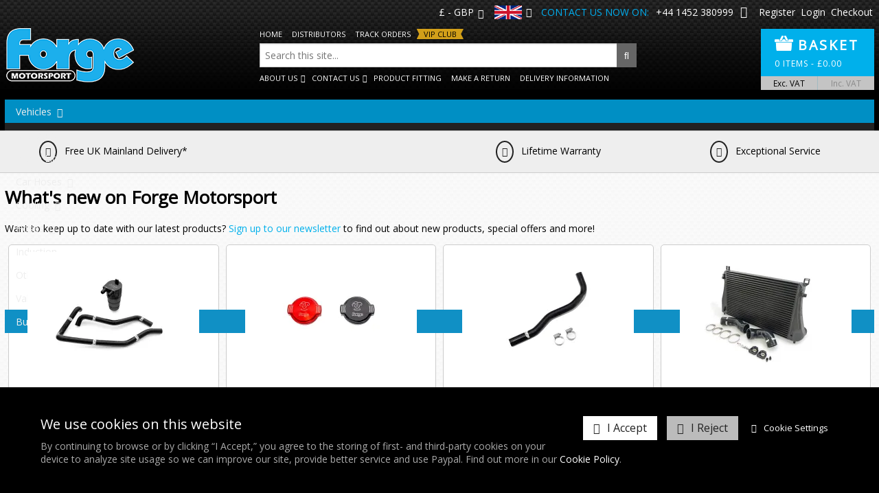

--- FILE ---
content_type: text/html; charset=UTF-8
request_url: https://www.forgemotorsport.co.uk/latest_products.html
body_size: 35160
content:
<!DOCTYPE html>
<!--[if lt IE 7]>      <html lang="en" class="no-js lt-ie10 lt-ie9 lt-ie8 lt-ie7"> <![endif]-->
<!--[if IE 7]>         <html lang="en" class="no-js lt-ie10 lt-ie9 lt-ie8"> <![endif]-->
<!--[if IE 8]>         <html lang="en" class="no-js lt-ie10 lt-ie9"> <![endif]-->
<!--[if IE 9]>         <html lang="en" class="no-js lt-ie10"> <![endif]-->
<!--[if gt IE 9]><!--> <html lang="en" class="no-js"> <!--<![endif]-->
<head>
    <meta charset="utf-8">

    <meta name="viewport" content="width=device-width, initial-scale=1.0">

    
    <title>Latest Products | Forge Motorsport</title>
    <meta property="og:title" content="Latest Products | Forge Motorsport" />
    <meta property="og:site_name" content="Forge Motorsport" />
    <meta property="og:type" content="website" />

    <meta name="keywords" content="Latest Products - BOV, turbo, actuator, intercooler, valve, forge, VW, golf, Audi, SEAT, Skoda, Porsche, BMW, Mini, Ford, Vauxhall, , performance, car parts, radiators, Forge Motorsport, wastegates, diesel, golf, exhau">
    <meta name="description" content="Latest Products - Forge Motorsport - Designer and Manufacturer of Intercooolers, Actuators, Valves, Pipes, Silicon, Wastegates, and Brakes - Engineered for Performance in the United Kingdom">
    <meta name="generator" content="REC">

        <link rel="canonical" href="https://www.forgemotorsport.co.uk/latest_products.html">
    <meta property="og:url" content="https://www.forgemotorsport.co.uk/latest_products.html" />
    
    
    <!-- Favicon -->
    <link rel="shortcut icon" href="/favicon.ico" type="image/x-icon">

    <link rel="preconnect" href="https://fonts.googleapis.com">
    <link rel="preconnect" href="https://fonts.gstatic.com" crossorigin>
    <link rel="preconnect" href="https://www.googletagmanager.com">
    <link rel="preconnect" href="https://cdnjs.cloudflare.com">

    
    
    
    
    <!-- Force IE to latest version --><meta http-equiv="X-UA-Compatible" content="IE=edge">
    
    <!-- Link To RSS Feed -->
    <link rel="alternate" type="application/rss+xml" href="/feed.rss" title="RSS Feed Subscribe">


    
    
    
        <!-- Google verification code -->
    <meta name="google-site-verification" content="Acx12fUhlJ09p7rWxxRq8QqnGVzAIKjE1_yJ2mBHPIs">
    
    
    
        <!-- Facebook Image Links (for addinging our url, facebook needs an image) -->
    <link rel="image_src" href="https://www.forgemotorsport.co.uk/userfiles/images/sys/settings/FORGE_NEW_LOGO_BLACK_OUTLINE-JPEG.jpg">
    <meta property="og:image" content="https://www.forgemotorsport.co.uk/userfiles/images/sys/settings/FORGE_NEW_LOGO_BLACK_OUTLINE-JPEG.jpg" />
    
    
    
    <meta property="fb:app_id" content="290085971715674" />

        
    <!-- CSS Style For The Page -->
    <link rel="stylesheet" href="/css/master-v3089.css">
    


    <!-- OwlCarousel2 css -> https://cdnjs.com/libraries/OwlCarousel2 -->
    <link rel="stylesheet" href="https://cdnjs.cloudflare.com/ajax/libs/OwlCarousel2/2.3.4/assets/owl.carousel.min.css" integrity="sha256-UhQQ4fxEeABh4JrcmAJ1+16id/1dnlOEVCFOxDef9Lw=" crossorigin="anonymous" />
    <link rel="stylesheet" href="https://cdnjs.cloudflare.com/ajax/libs/OwlCarousel2/2.3.4/assets/owl.theme.default.min.css" integrity="sha256-kksNxjDRxd/5+jGurZUJd1sdR2v+ClrCl3svESBaJqw=" crossorigin="anonymous" />
    
    <link href="https://fonts.googleapis.com/css?family=Open+Sans&display=swap" rel="stylesheet">
    <style>
    html, button, input, select, textarea,
    .pure-g [class *= "pure-u"] {
        font-family: 'Open Sans', sans-serif;
    }
    </style>
    

                

<!-- Load in JavaScript from CDNs -->


    <!-- Modernizr -->
    <!-- Customise using the following link to maintain existing needed features: https://modernizr.com/download/?-canvas-cssanimations-csscalc-csscolumns-cssgrid_cssgridlegacy-flexbox-flexboxlegacy-flexboxtweener-input-inputtypes-webp-mq-setclasses-shiv
    & remember to change usePrefixes:!0 to usePrefixes:0  (as we don't want old buggy prefixed versions causing issues, looking at you Safari 7/8 with flex-wrap lol)
    -->
        <script src="/js/modernizr.min.js?v=4"></script>

    <!-- Prototype / Scriptaculous -->
    <script src="/js/prototype/prototype.min.js"></script>

    <!-- jQuery -->
    <script src="//ajax.googleapis.com/ajax/libs/jquery/1.11.3/jquery.min.js"></script>
    <script>window.jQuery || document.write('<script src="/views/responsive-base/bower_components/jquery/dist/jquery.min.js">\x3C/script>');</script>
    <script src="//cdnjs.cloudflare.com/ajax/libs/jquery-migrate/1.2.1/jquery-migrate.min.js"></script>
    <script>window.jQuery.migrateWarnings || document.write('<script src="/views/responsive-base/bower_components/jquery-migrate/jquery-migrate.min.js">\x3C/script>');</script>
    <script src="//ajax.googleapis.com/ajax/libs/jqueryui/1.11.4/jquery-ui.min.js"></script>
    <script>window.jQuery.ui || document.write('<script src="/views/responsive-base/bower_components/jquery-ui/jquery-ui.min.js">\x3C/script>');</script>


    <script>
      // Create a different alias for jQuery, leaving $ for Prototype/Scriptaculus
      var $j = jQuery.noConflict();
    </script>

    <!-- IE6 Detection For JS -->
    <!--[if lte IE 6]><script>var isRunningIE6OrBelow = true;</script><![endif]-->

    <!-- Canvas Text - For banners and etc -->
    <!--[if IE]><script src="/js/canvastext/excanvas.js"></script><![endif]-->

    <!-- MASTER JAVASCRIPT ROUND UP -->
    <script>
    var jsMaster = {};
    jsMaster.currency = 'GBP';
    jsMaster.contentSliderSpeed = '0';
    jsMaster.useMenuAnimations = 0;
    jsMaster.useMultiPrices = 1;
    jsMaster.userLoggedIn = 0;
    jsMaster.userSmartType = null;
    jsMaster.userGroups = [0];
    jsMaster.simpleEnquirePopup = 1;
    jsMaster.simpleEnquirePopupText = 'Thanks for your enquiry';
    jsMaster.force_selection_of_product_options = 1;
    jsMaster.siteVatDisplayDefault = 0;
            jsMaster.visitorCountry = 'US';
            jsMaster.exitPopup = {
        enabled: 1,
        previewMode: 0    };
    
    </script>

    <!-- Google Analytics -->
    <script async src="https://www.googletagmanager.com/gtag/js?id=G-BKREBM44DL"></script>
    <script>

    window.dataLayer = window.dataLayer || [];
    function gtag(){dataLayer.push(arguments);}

    gtag('consent', 'default', {"ad_storage":"denied","analytics_storage":"denied","ad_user_data":"denied","ad_personalization":"denied"});
    jQuery(function () {
        REC.Events.subscribe('cookie-policy.save', function () {
            gtag('consent', 'update', {
                'ad_storage': CookiePolicy.check('statistics') ? 'granted' : 'denied',
                'analytics_storage': CookiePolicy.check('statistics') ? 'granted' : 'denied',
                'ad_user_data': CookiePolicy.check('targeting') ? 'granted' : 'denied',
                'ad_personalization': CookiePolicy.check('targeting') ? 'granted' : 'denied',
            });
        });
    });

    gtag('js', new Date());

    var googleAnalyticsConfig = {"allow_display_features":false,"anonymize_ip":true,"link_attribution":false,"user_properties":{"user_type":"1","user_group_1":"-1"},"allow_enhanced_conversions":true};
    gtag('config', 'G-BKREBM44DL', googleAnalyticsConfig);
    gtag('config', 'AW-870760855', googleAnalyticsConfig);

    window.gaEventTrackingConfig = {"errors":false,"ecommerce":true};

    </script>
    <style id="rec-price-vat-switcher-style">.rec-price-inc-vat { display: none; } .rec-price-vat-switcher-toggle[data-mode="ex"] { font-weight: bold; }</style>
    <script src="/js/master-v2725.js"></script>

    <script src="/js/ga-events-v2725.js"></script>
    <script>
    var _POST = false; 
    </script>
    <script data-cookiepolicy="statistics" type="text/plain">
    !function(f,b,e,v,n,t,s)
    {if(f.fbq)return;n=f.fbq=function(){n.callMethod?
    n.callMethod.apply(n,arguments):n.queue.push(arguments)};
    if(!f._fbq)f._fbq=n;n.push=n;n.loaded=!0;n.version='2.0';
    n.queue=[];t=b.createElement(e);t.async=!0;
    t.src=v;s=b.getElementsByTagName(e)[0];
    s.parentNode.insertBefore(t,s)}(window, document,'script',
    'https://connect.facebook.net/en_US/fbevents.js');
    fbq('init', '665042028178342');
    fbq('track', 'PageView');
    </script>
    <noscript><img height="1" width="1" style="display:none"
    src="https://www.facebook.com/tr?id=665042028178342&ev=PageView&noscript=1"
    /></noscript>
    <script data-cookiepolicy="statistics" type="text/plain">
    REC.Events.subscribe('cart.item.add', function (data) {
        fbq('track', 'AddToCart', { currency: "GBP", value: data.total_price });
    }, true);
    </script>
    



<!-- [Script Manager] Klarna on-site messaging Start -->
<script async="" src="https://js.klarna.com/web-sdk/v1/klarna.js" data-client-id="fb6ef99a-fb85-552f-88af-6fc954793f8c"></script>
<!-- [Script Manager] Klarna on-site messaging End -->

<!-- [Script Manager] Facebook Domain Verification Start -->
<meta name="facebook-domain-verification" content="6t0afz2wujk93m5ieyxo679o5sk0xs" />
<!-- [Script Manager] Facebook Domain Verification End -->


    
    <!--[if lt IE 9]>
    <script src="/views/responsive-base/bower_components/css3-mediaqueries-js/css3-mediaqueries.js"></script>
    <![endif]-->
    
  <!-- PayPal BEGIN
  <script>
      ;(function(a,t,o,m,s){a[m]=a[m]||[];a[m].push({t:new Date().getTime(),event:'snippetRun'});var f=t.getElementsByTagName(o)[0],e=t.createElement(o),d=m!=='paypalDDL'?'&m='+m:'';e.async=!0;e.src='https://www.paypal.com/tagmanager/pptm.js?id='+s+d;f.parentNode.insertBefore(e,f);})(window,document,'script','paypalDDL','654bb514-922a-41c1-90c8-3c479be713fb');
    </script>
  PayPal END -->
  
  <!-- OwlCarousel2 js -->
    <script src="https://cdnjs.cloudflare.com/ajax/libs/OwlCarousel2/2.3.4/owl.carousel.min.js" integrity="sha256-pTxD+DSzIwmwhOqTFN+DB+nHjO4iAsbgfyFq5K5bcE0=" crossorigin="anonymous"></script>
    
    <script>
    jsMaster.userSmartType = null;
    </script>


    <meta name="csrf-token" content="48b212cec9aa7a36db1191f1294e32338b0048b0ed21efee2db4ec88827d6860">
</head>
<body id="body_latestproducts" class="rec-body-latestproducts">

        <script>
  window.fbAsyncInit = function() {
    FB.init({
      appId      : '290085971715674',
      cookie     : true,
      xfbml      : false,
      version    : 'v3.1'
    });

    FB.AppEvents.logPageView();

  };

  (function(d, s, id){
     var js, fjs = d.getElementsByTagName(s)[0];
     if (d.getElementById(id)) {return;}
     js = d.createElement(s); js.id = id;
     js.src = "https://connect.facebook.net/en_US/sdk.js";
     fjs.parentNode.insertBefore(js, fjs);
   }(document, 'script', 'facebook-jssdk'));
</script>


    <!--[if lte IE 8]>
        <div class="top-warning-message">
            <strong>Thinking of upgrading your browser? <a href="http://beautyoftheweb.co.uk/">Click here!</a></strong>
        </div>
    <![endif]-->

    <noscript>
        <div class="top-warning-message">
            For full functionality of this page it is necessary to enable JavaScript.
            Here are the <a href="http://www.enable-javascript.com" target="_blank"> instructions how to enable JavaScript in your web browser</a>
        </div>
    </noscript>


            

    
            
<!-- Header content -->
<header id="header" class="layout-container" role="banner">
    <div class="layout-container-inner clearfix">
        <div class="top-bar-content">
                        <div class="currency-config" style="display: inline-block; margin: 0 5px;">
                <a href="#" class="currency-config__top-link">£ - GBP</a>
                <div class="currency-config__list-container">
                    <ul class="rec-currencies">
                        <li><a href="#" data-currency="GBP" class="active">British Pound</a></li>
                        <li><a href="#" data-currency="USD">United States Dollar</a></li>
                        <li><a href="#" data-currency="EUR">Euro</a></li>
                        <li><a href="#" data-currency="TWD">New Taiwan Dollar</a></li>
                        <li><a href="#" data-currency="AUD">Australian Dollar</a></li>
                        <li><a href="#" data-currency="CHF">Swiss Franc</a></li>
                        <li><a href="#" data-currency="CZK">Czech Republic Koruna</a></li>
                        <li><a href="#" data-currency="HKD">Hong Kong Dollar</a></li>
                        <li><a href="#" data-currency="INR">Indian Rupee</a></li>
                        <li><a href="#" data-currency="SGD">Singapore Dollar</a></li>
                        <li><a href="#" data-currency="JPY">Japanese Yen</a></li>
                    </ul>
                </div>
            </div>
            
                                    <div class="country-select-dropdown">
                <a href="#" class="country-select-dropdown__top-link">
                    <img src="/userfiles/images/website_imgs/uk_flag.png">
                </a>
                <div class="country-select-dropdown__list-container">
                    <ul>
                                                                            <li>
                                <a href="https://www.forgemotorsport.eu">
                                    <img src="/userfiles/images/eu-flag.svg">Visit our EU Site
                                </a>
                            </li>
                                                    <li>
                                <a href="https://www.forgemotorsport.com?overrideCookie=true">
                                    <img src="/userfiles/images/website_imgs/us_flag.png">Visit our USA Site
                                </a>
                            </li>
                                                    <li>
                                <a href="https://www.forgemotorsport.asia?overrideCookie=true">
                                    <img src="/userfiles/images/ForgeAsia-WebsiteLogo2.png">Visit our Asia Site
                                </a>
                            </li>
                                            </ul>
                </div>
            </div>

                        <span class="phone-explainer" style="margin: 0 5px;">Contact us now on:</span>
            <a href="tel:01452 380999" style="margin: 0 5px;">+44 1452 380999</a>
            <a href="mailto:&#105;&#110;&#102;&#111;&#64;&#102;&#111;&#114;&#103;&#101;&#109;&#111;&#116;&#111;&#114;&#115;&#112;&#111;&#114;&#116;&#46;&#99;&#111;&#46;&#117;&#107;" style="margin: 0 5px;">
                <i class="fa fa-envelope"></i>
            </a>

                        <ul class="top-bar-account-info">
                                    <li><a href="/register.php">Register</a></li>
                    <li><a href="/login.php">Login</a></li>
                                <li><a href="/checkout.php">Checkout</a></li>
            </ul>
        </div>

        <div class="logo-basket-container">
                            <!-- Logo -->
                <div class="header-logo pull-left-md">
                                            <a href="https://www.forgemotorsport.co.uk/">
                             <img src="/userfiles/images/sys/logos/Forge-WebsiteLogo.png" alt="Forge Motorsport">
                        </a>
                                    </div>
            
            <div class="header-search search desktop-only displ-b">
                <ul class="large-desktop-only displ-i pre-search-links">
                    <li><a href="/">Home</a></li>
                    <li><a href="/Distributors.html">Distributors</a></li>

                                                            
                    <li><a href="/Track_Orders.html">Track Orders</a></li>
                                            <li><a href="/RPDD.html" class="vip-club-header-link">VIP Club</a></li>
                                    </ul>
                <form action="/search" method="get">
                    <input type="search" name="q" id="search-q" class="header-search-desktop" placeholder="Search this site...">
                    <button type="submit" class="fa fa-search"><i class="fa fa-search"></i></button>
                </form>
                <ul class="large-desktop-only displ-i post-search-links">
                    <li>
                        <a href="#">About Us</a>
                        <ul>
                            <li><a href="/Meet_the_Team.html">Meet the Team</a></li>
                            <li><a href="/About_Us.html">History of Forge</a></li>
                            <li><a href="/News.html">Latest News</a></li>
                        </ul>
                    </li>
                    <li>
                        <a href="#">Contact Us</a>
                        <ul>
                            <li><a href="/Contact.html">Contact Us</a></li>
                            <li><a href="/Contact/Find_Us.html">Find Us</a></li>
                            <li><a href="/Dealer_Registration_Form.html">Become a Dealer</a></li>
                        </ul>
                    </li>
                                            <li>
                            <a href="/Product_Fitting_HQ.html">Product Fitting</a>
                        </li>
                                        <li><a href="/returns.html">Make A Return</a></li>
                    <li>
                                                <a href="/delivery.html">Delivery Information</a>
                    </li>
                </ul>
            </div>

            <div id="header_basket">
                <a class="open-cart">
                    <div class="pure-g">
                        <div class="pure-u-1-4">
                            <img src="/userfiles/images/website_imgs/basketIcon.png" border="0">
                        </div>
                        <div class="pure-u-3-4">
                            <span class="basket-title">Basket</span>
                        </div>
                        <div class="pure-u-1">
                            <span class="basket-breakdown">
                                <span class="cart-qty">0</span> items                                 - <span class="cc-currency-symbol">&pound;</span><span class="cart-value rec-price-inc-vat">0.00</span><span class="cart-value rec-price-ex-vat">0.00</span>                            </span>
                        </div>
                    </div>
                </a>
                <div class="vat-switcher-container">
                    <a href="#" class="rec-price-vat-switcher-toggle" data-mode="ex">Exc. VAT</a>
                    <a href="#" class="rec-price-vat-switcher-toggle" data-mode="inc">Inc. VAT</a>
                </div>
            </div>
        </div>
    
        <!-- search -->
        <div class="header-search search hide-on-desktop">
            <form action="/search" method="get">
                <input type="search" name="q" id="search-q" class="header-search-mobile" placeholder="Search this site...">
                <button type="submit" class="fa fa-search"><i class="fa fa-search"></i></button>
            </form>
        </div>
    
                    <div class="pure-g">
                <div class="pure-u-1-2 nav-icon-container nav-icon-container-left">
                    <!-- Main menu / nav -->
                    <a data-toggle=".header-nav" class="nav-icon nav-toggle-icon">
                        <span>Menu</span>
                        <i class="fa fa-bars fa-lg"></i>
                    </a>
                </div>
                <div class="pure-u-1-2 nav-icon-container nav-icon-container-right">
                    <a class="hide-on-large-desktop vehicle-search-button">Search by Vehicle</a>
                </div>
            </div>
            
            <nav class="header-nav nav nav-sub-indicators nav-sub-indicator-arrows" id="navigation" role="navigation">
                <ul class="nav-primary">
                    
<li class="hide-on-large-desktop"><a href="/">Home</a></li>
<li class="hide-on-large-desktop"><a href="/Distributors.html">Distributors</a></li>
<li class="hide-on-large-desktop"><a href="/returns.html">Make A Return</a></li>
<li class="hide-on-large-desktop">
    <a href="#">About Us</a>
    <ul>
        <li><a href="/Meet_the_Team.html">Meet the Team</a></li>
        <li><a href="/About_Us.html">History of Forge</a></li>
        <li><a href="/News.html">Latest News</a></li>
    </ul>
</li>
<li class="hide-on-large-desktop">
    <a href="#">Contact Us</a>
    <ul>
        <li><a href="/Contact.html">Contact Us</a></li>
        <li><a href="/Contact/Find_Us.html">Find Us</a></li>
        <li><a href="/Dealer_Registration_Form.html">Become a Dealer</a></li>
    </ul>
</li>

<li class="mega-menu-dropdown vehicles">
	<a accesskey="1" href="#" title="Vehicles">Vehicles</a>
	<ul>
	    
                        <li>
                    <a href="#">Alfa Romeo</a>
            <ul>
                                        <li>
                    <a href="#">155</a>
            <ul>
                                        <li>
                    <a href="/product-filter/alfa-romeo,155+%3E+q4">Q4</a>
            </li>

                            </ul>
            </li>

                                        <li>
                    <a href="#">159</a>
            <ul>
                                        <li>
                    <a href="/product-filter/alfa-romeo,159+%3E+1750+tbi">1750 TBI</a>
            </li>

                            </ul>
            </li>

                                        <li>
                    <a href="/product-filter/alfa-romeo,4c">4C</a>
            </li>

                                        <li>
                    <a href="/product-filter/alfa-romeo,brake+lines">Brake Lines</a>
            </li>

                                        <li>
                    <a href="#">Brera</a>
            <ul>
                                        <li>
                    <a href="/product-filter/alfa-romeo,brera+%3E+1750+tbi">1750 TBI</a>
            </li>

                            </ul>
            </li>

                                        <li>
                    <a href="#">Giulia</a>
            <ul>
                                        <li>
                    <a href="/product-filter/alfa-romeo,giulia+%3E+2.0+tb">2.0 TB</a>
            </li>

                                        <li>
                    <a href="/product-filter/alfa-romeo,giulia+%3E+quadrifoglio">Quadrifoglio</a>
            </li>

                            </ul>
            </li>

                                        <li>
                    <a href="#">Giulietta</a>
            <ul>
                                        <li>
                    <a href="/product-filter/alfa-romeo,giulietta+%3E+1.4+multiair+170+ps">1.4 MultiAir 170 PS</a>
            </li>

                                        <li>
                    <a href="/product-filter/alfa-romeo,giulietta+%3E+qv">QV</a>
            </li>

                            </ul>
            </li>

                                        <li>
                    <a href="#">MiTo</a>
            <ul>
                                        <li>
                    <a href="/product-filter/alfa-romeo,mito+%3E+1.4+tjet">1.4 Tjet</a>
            </li>

                                        <li>
                    <a href="/product-filter/alfa-romeo,mito+%3E+170hp+multiair+quadrifoglio+verde+%28cloverleaf%29">170hp MultiAir Quadrifoglio Verde (Cloverleaf)</a>
            </li>

                            </ul>
            </li>

                                        <li>
                    <a href="#">Stelvio</a>
            <ul>
                                        <li>
                    <a href="/product-filter/alfa-romeo,stelvio+%3E+2.0tb">2.0TB</a>
            </li>

                            </ul>
            </li>

                            </ul>
            </li>

                        <li>
                    <a href="#">Alpine</a>
            <ul>
                                        <li>
                    <a href="/product-filter/alpine,a110+%282017-%29">A110 (2017-)</a>
            </li>

                            </ul>
            </li>

                        <li>
                    <a href="#">Aston Martin</a>
            <ul>
                                        <li>
                    <a href="/product-filter/aston-martin,v8+%26+v12+vantage+%282005-2018%29">V8 & V12 Vantage (2005-2018)</a>
            </li>

                            </ul>
            </li>

                        <li>
                    <a href="#">Audi</a>
            <ul>
                                        <li>
                    <a href="#">A1</a>
            <ul>
                                        <li>
                    <a href="#">A1 (8X) 2010-2018</a>
            <ul>
                                        <li>
                    <a href="/product-filter/audi,a1+%3E+a1+%288x%29+2010-2018+%3E+1.0+tsi+2015-2021%C2%A0">1.0 TSI 2015-2021</a>
            </li>

                                        <li>
                    <a href="/product-filter/audi,a1+%3E+a1+%288x%29+2010-2018+%3E+1.2+tsi+2010-2014">1.2 TSI 2010-2014</a>
            </li>

                                        <li>
                    <a href="/product-filter/audi,a1+%3E+a1+%288x%29+2010-2018+%3E+1.2+tsi%C2%A02015+onwards">1.2 TSI 2015 Onwards</a>
            </li>

                                        <li>
                    <a href="/product-filter/audi,a1+%3E+a1+%288x%29+2010-2018+%3E+1.4+tsi%C2%A02015+onwards">1.4 TSI 2015 Onwards</a>
            </li>

                                        <li>
                    <a href="/product-filter/audi,a1+%3E+a1+%288x%29+2010-2018+%3E+1.4+turbo">1.4 Turbo</a>
            </li>

                                        <li>
                    <a href="/product-filter/audi,a1+%3E+a1+%288x%29+2010-2018+%3E+1.4+twincharged">1.4 Twincharged</a>
            </li>

                                        <li>
                    <a href="/product-filter/audi,a1+%3E+a1+%288x%29+2010-2018+%3E+1.6+tdi+2011+onwards">1.6 TDI 2011 Onwards</a>
            </li>

                                        <li>
                    <a href="/product-filter/audi,a1+%3E+a1+%288x%29+2010-2018+%3E+2.0+tdi+2011+onwards">2.0 TDI 2011 Onwards</a>
            </li>

                            </ul>
            </li>

                                        <li>
                    <a href="#">A1 (GB) 2018-</a>
            <ul>
                                        <li>
                    <a href="/product-filter/audi,a1+%3E+a1+%28gb%29+2018-+%3E+1.0+tsi">1.0 TSI</a>
            </li>

                                        <li>
                    <a href="/product-filter/audi,a1+%3E+a1+%28gb%29+2018-+%3E+35+tfsi+%281.5+tsi%29">35 TFSI (1.5 TSI)</a>
            </li>

                            </ul>
            </li>

                                        <li>
                    <a href="/product-filter/audi,a1+%3E+a1+25%252F30+1.0+tsi%252Ftfsi+2022-+%28gb%29">A1 25/30 1.0 TSI/TFSI 2022- (GB)</a>
            </li>

                                        <li>
                    <a href="/product-filter/audi,a1+%3E+competition+207ps+40tfsi+%28gb%29">Competition 207ps 40TFSI (GB)</a>
            </li>

                            </ul>
            </li>

                                        <li>
                    <a href="#">A3</a>
            <ul>
                                        <li>
                    <a href="#">(8L) 1996-2004</a>
            <ul>
                                        <li>
                    <a href="/product-filter/audi,a3+%3E+%288l%29+1996-2004+%3E+1.8t">1.8T</a>
            </li>

                                        <li>
                    <a href="/product-filter/audi,a3+%3E+%288l%29+1996-2004+%3E+1.9+tdi">1.9 TDI</a>
            </li>

                            </ul>
            </li>

                                        <li>
                    <a href="#">(8P) 2004-2013</a>
            <ul>
                                        <li>
                    <a href="/product-filter/audi,a3+%3E+%288p%29+2004-2013+%3E+1.2+tsi">1.2 TSI</a>
            </li>

                                        <li>
                    <a href="/product-filter/audi,a3+%3E+%288p%29+2004-2013+%3E+1.4+turbo">1.4 Turbo</a>
            </li>

                                        <li>
                    <a href="/product-filter/audi,a3+%3E+%288p%29+2004-2013+%3E+1.4+twincharged">1.4 Twincharged</a>
            </li>

                                        <li>
                    <a href="/product-filter/audi,a3+%3E+%288p%29+2004-2013+%3E+1.6+tdi+2009-2013">1.6 TDI 2009-2013</a>
            </li>

                                        <li>
                    <a href="/product-filter/audi,a3+%3E+%288p%29+2004-2013+%3E+1.8+tfsi">1.8 TFSi</a>
            </li>

                                        <li>
                    <a href="/product-filter/audi,a3+%3E+%288p%29+2004-2013+%3E+2.0+tdi+%282004-2009%29">2.0 TDI (2004-2009)</a>
            </li>

                                        <li>
                    <a href="/product-filter/audi,a3+%3E+%288p%29+2004-2013+%3E+2.0+tdi+2009-2013">2.0 TDI 2009-2013</a>
            </li>

                                        <li>
                    <a href="/product-filter/audi,a3+%3E+%288p%29+2004-2013+%3E+2.0+tfsi">2.0 TFSI</a>
            </li>

                                        <li>
                    <a href="/product-filter/audi,a3+%3E+%288p%29+2004-2013+%3E+3.2">3.2</a>
            </li>

                            </ul>
            </li>

                                        <li>
                    <a href="#">(8V) 2013-2020</a>
            <ul>
                                        <li>
                    <a href="/product-filter/audi,a3+%3E+%288v%29+2013-2020+%3E+1.0tsi">1.0TSI</a>
            </li>

                                        <li>
                    <a href="/product-filter/audi,a3+%3E+%288v%29+2013-2020+%3E+1.2+tsi">1.2 TSI</a>
            </li>

                                        <li>
                    <a href="/product-filter/audi,a3+%3E+%288v%29+2013-2020+%3E+1.4+tsi%252Ftfsi">1.4 TSI/TFSI</a>
            </li>

                                        <li>
                    <a href="/product-filter/audi,a3+%3E+%288v%29+2013-2020+%3E+1.5+tsi">1.5 TSI</a>
            </li>

                                        <li>
                    <a href="/product-filter/audi,a3+%3E+%288v%29+2013-2020+%3E+1.8%252F2.0+tsi+2015+onwards">1.8/2.0 TSI 2015 Onwards</a>
            </li>

                                        <li>
                    <a href="/product-filter/audi,a3+%3E+%288v%29+2013-2020+%3E+2.0+tdi">2.0 TDI</a>
            </li>

                            </ul>
            </li>

                                        <li>
                    <a href="#">8Y (2020-)</a>
            <ul>
                                        <li>
                    <a href="/product-filter/audi,a3+%3E+8y+%282020-%29+%3E+1.0+tsi+%2830+tfsi%29">1.0 TSI (30 TFSI)</a>
            </li>

                                        <li>
                    <a href="/product-filter/audi,a3+%3E+8y+%282020-%29+%3E+1.5+tsi+%2835+tfsi%29">1.5 TSI (35 TFSI)</a>
            </li>

                                        <li>
                    <a href="/product-filter/audi,a3+%3E+8y+%282020-%29+%3E+2.0+tsi+%28245bhp%29">2.0 TSI (245BHP)</a>
            </li>

                            </ul>
            </li>

                            </ul>
            </li>

                                        <li>
                    <a href="#">A4</a>
            <ul>
                                        <li>
                    <a href="#">(B5) 1994-2001</a>
            <ul>
                                        <li>
                    <a href="/product-filter/audi,a4+%3E+%28b5%29+1994-2001+%3E+1.8t+%28turbo%29">1.8T (Turbo)</a>
            </li>

                                        <li>
                    <a href="/product-filter/audi,a4+%3E+%28b5%29+1994-2001+%3E+1.9+tdi">1.9 TDI</a>
            </li>

                            </ul>
            </li>

                                        <li>
                    <a href="#">(B6) 2000-2006</a>
            <ul>
                                        <li>
                    <a href="/product-filter/audi,a4+%3E+%28b6%29+2000-2006+%3E+1.8t">1.8T</a>
            </li>

                                        <li>
                    <a href="/product-filter/audi,a4+%3E+%28b6%29+2000-2006+%3E+1.9+tdi">1.9 TDI</a>
            </li>

                            </ul>
            </li>

                                        <li>
                    <a href="#">(B7) 2004-2008</a>
            <ul>
                                        <li>
                    <a href="/product-filter/audi,a4+%3E+%28b7%29+2004-2008+%3E+1.8%252F2.0+tfsi">1.8/2.0 TFSI</a>
            </li>

                                        <li>
                    <a href="/product-filter/audi,a4+%3E+%28b7%29+2004-2008+%3E+2.0+tdi">2.0 TDI</a>
            </li>

                                        <li>
                    <a href="/product-filter/audi,a4+%3E+%28b7%29+2004-2008+%3E+2.0+tfsi">2.0 TFSI</a>
            </li>

                            </ul>
            </li>

                                        <li>
                    <a href="#">(B8/B8.5) 2008-2016</a>
            <ul>
                                        <li>
                    <a href="/product-filter/audi,a4+%3E+%28b8%252Fb8.5%29+2008-2016+%3E+1.8%252F2.0+tfsi">1.8/2.0 TFSI</a>
            </li>

                                        <li>
                    <a href="/product-filter/audi,a4+%3E+%28b8%252Fb8.5%29+2008-2016+%3E+allroad+b8">Allroad B8</a>
            </li>

                            </ul>
            </li>

                                        <li>
                    <a href="#">(B9) 2016-2021</a>
            <ul>
                                        <li>
                    <a href="/product-filter/audi,a4+%3E+%28b9%29+2016-2021+%3E+2.0+tfsi">2.0 TFSI</a>
            </li>

                            </ul>
            </li>

                                        <li>
                    <a href="#">(B9.5) 2021-2025</a>
            <ul>
                                        <li>
                    <a href="/product-filter/audi,a4+%3E+%28b9.5%29+2021-2025+%3E+2.0+tsi">2.0 TSI</a>
            </li>

                            </ul>
            </li>

                            </ul>
            </li>

                                        <li>
                    <a href="#">A5</a>
            <ul>
                                        <li>
                    <a href="/product-filter/audi,a5+%3E+2.0+tdi+2012+onwards">2.0 TDI 2012 Onwards</a>
            </li>

                                        <li>
                    <a href="/product-filter/audi,a5+%3E+2.0+tfsi">2.0 TFSI</a>
            </li>

                                        <li>
                    <a href="/product-filter/audi,a5+%3E+2.0+tsi+2021">2.0 TSI 2021</a>
            </li>

                                        <li>
                    <a href="/product-filter/audi,a5+%3E+2.0+tsi%C2%A02012+onwards">2.0 TSI 2012 Onwards</a>
            </li>

                                        <li>
                    <a href="/product-filter/audi,a5+%3E+sportback+2017+onwards">Sportback 2017 Onwards</a>
            </li>

                            </ul>
            </li>

                                        <li>
                    <a href="#">A6</a>
            <ul>
                                        <li>
                    <a href="/product-filter/audi,a6+%3E+1.8t+%28b5%252Cb6+models%29">1.8T (B5,B6 Models)</a>
            </li>

                                        <li>
                    <a href="/product-filter/audi,a6+%3E+2.0+tdi+2011+onwards">2.0 TDI 2011 Onwards</a>
            </li>

                                        <li>
                    <a href="/product-filter/audi,a6+%3E+2.0t">2.0T</a>
            </li>

                                        <li>
                    <a href="/product-filter/audi,a6+%3E+3.0+tdi+%282004-2011%29">3.0 TDI (2004-2011)</a>
            </li>

                                        <li>
                    <a href="/product-filter/audi,a6+%3E+3.0t">3.0T</a>
            </li>

                                        <li>
                    <a href="/product-filter/audi,a6+%3E+allroad+2.7bi-turbo">Allroad 2.7Bi-Turbo</a>
            </li>

                            </ul>
            </li>

                                        <li>
                    <a href="#">A7</a>
            <ul>
                                        <li>
                    <a href="/product-filter/audi,a7+%3E+3.0t">3.0T</a>
            </li>

                            </ul>
            </li>

                                        <li>
                    <a href="#">A8</a>
            <ul>
                                        <li>
                    <a href="/product-filter/audi,a8+%3E+4h+2010+on">4H 2010 On</a>
            </li>

                            </ul>
            </li>

                                        <li>
                    <a href="/product-filter/audi,brake+lines">Brake Lines</a>
            </li>

                                        <li>
                    <a href="/product-filter/audi,coupe+80-84">Coupe 80-84</a>
            </li>

                                        <li>
                    <a href="#">Q2</a>
            <ul>
                                        <li>
                    <a href="/product-filter/audi,q2+%3E+1.0+tsi+%282022-%29">1.0 TSI (2022-)</a>
            </li>

                                        <li>
                    <a href="/product-filter/audi,q2+%3E+1.4+150bhp">1.4 150BHP</a>
            </li>

                                        <li>
                    <a href="/product-filter/audi,q2+%3E+2.0+2017-2021">2.0 2017-2021</a>
            </li>

                                        <li>
                    <a href="/product-filter/audi,q2+%3E+35+tfsi+%281.5+tsi%29">35 TFSI (1.5 TSI)</a>
            </li>

                            </ul>
            </li>

                                        <li>
                    <a href="#">Q3</a>
            <ul>
                                        <li>
                    <a href="/product-filter/audi,q3+%3E+1.4+tfsi+148bhp+%282015%29">1.4 TFSI 148bhp (2015)</a>
            </li>

                                        <li>
                    <a href="/product-filter/audi,q3+%3E+2.0+tdi+2012+onwards">2.0 TDI 2012 Onwards</a>
            </li>

                                        <li>
                    <a href="/product-filter/audi,q3+%3E+2.0+tdi+u8+%282015-2018%29">2.0 TDI U8 (2015-2018)</a>
            </li>

                                        <li>
                    <a href="/product-filter/audi,q3+%3E+2.0+tsi+%282011-2014%29">2.0 TSI (2011-2014)</a>
            </li>

                                        <li>
                    <a href="/product-filter/audi,q3+%3E+2.0+tsi+%282015-2018%29">2.0 TSI (2015-2018)</a>
            </li>

                                        <li>
                    <a href="/product-filter/audi,q3+%3E+35+tfsi+%281.5+tsi%29">35 TFSI (1.5 TSI)</a>
            </li>

                                        <li>
                    <a href="/product-filter/audi,q3+%3E+45+tfsi+2.0+%282021-%29">45 TFSI 2.0 (2021-)</a>
            </li>

                            </ul>
            </li>

                                        <li>
                    <a href="#">Q5</a>
            <ul>
                                        <li>
                    <a href="/product-filter/audi,q5+%3E+2.0+tdi+2009+onwards">2.0 TDI 2009 Onwards</a>
            </li>

                                        <li>
                    <a href="/product-filter/audi,q5+%3E+2.0+tsi%C2%A02013+onwards">2.0 TSI 2013 Onwards</a>
            </li>

                                        <li>
                    <a href="/product-filter/audi,q5+%3E+2017+onwards">2017 Onwards</a>
            </li>

                                        <li>
                    <a href="/product-filter/audi,q5+%3E+3.0t">3.0T</a>
            </li>

                            </ul>
            </li>

                                        <li>
                    <a href="#">Q7</a>
            <ul>
                                        <li>
                    <a href="/product-filter/audi,q7+%3E+2015+on">2015 On</a>
            </li>

                            </ul>
            </li>

                                        <li>
                    <a href="/product-filter/audi,r8">R8</a>
            </li>

                                        <li>
                    <a href="/product-filter/audi,rs2">RS2</a>
            </li>

                                        <li>
                    <a href="#">RS3</a>
            <ul>
                                        <li>
                    <a href="/product-filter/audi,rs3+%3E+8.5y+2024+on">8.5Y 2024 On</a>
            </li>

                                        <li>
                    <a href="/product-filter/audi,rs3+%3E+8v+2015-2017">8V 2015-2017</a>
            </li>

                                        <li>
                    <a href="/product-filter/audi,rs3+%3E+8v+facelift+2017-2020">8V Facelift 2017-2020</a>
            </li>

                                        <li>
                    <a href="/product-filter/audi,rs3+%3E+8y+2021-2024">8Y 2021-2024</a>
            </li>

                                        <li>
                    <a href="/product-filter/audi,rs3+%3E+rs3+%288p%29">RS3 (8P)</a>
            </li>

                            </ul>
            </li>

                                        <li>
                    <a href="#">RS4</a>
            <ul>
                                        <li>
                    <a href="/product-filter/audi,rs4+%3E+%28b5%29+v6">(B5) V6</a>
            </li>

                                        <li>
                    <a href="/product-filter/audi,rs4+%3E+%28b7%29+v8">(B7) V8</a>
            </li>

                                        <li>
                    <a href="/product-filter/audi,rs4+%3E+b8+2012+on">B8 2012 On</a>
            </li>

                                        <li>
                    <a href="/product-filter/audi,rs4+%3E+b9">B9</a>
            </li>

                            </ul>
            </li>

                                        <li>
                    <a href="#">RS5</a>
            <ul>
                                        <li>
                    <a href="/product-filter/audi,rs5+%3E+2017+onwards+%28f5%29">2017 Onwards (F5)</a>
            </li>

                                        <li>
                    <a href="/product-filter/audi,rs5+%3E%C2%A0+2010-2017+%288t%29">2010-2017 (8T)</a>
            </li>

                            </ul>
            </li>

                                        <li>
                    <a href="#">RS6</a>
            <ul>
                                        <li>
                    <a href="/product-filter/audi,rs6+%3E+c5+%282002-2004%29">C5 (2002-2004)</a>
            </li>

                                        <li>
                    <a href="/product-filter/audi,rs6+%3E+c6+%282008-2010%29">C6 (2008-2010)</a>
            </li>

                                        <li>
                    <a href="/product-filter/audi,rs6+%3E+c7+%282013-2019%29">C7 (2013-2019)</a>
            </li>

                                        <li>
                    <a href="/product-filter/audi,rs6+%3E+c8+%282019-">C8 (2019-</a>
            </li>

                            </ul>
            </li>

                                        <li>
                    <a href="#">RS7</a>
            <ul>
                                        <li>
                    <a href="/product-filter/audi,rs7+%3E+c7+%282013-2019%29">C7 (2013-2019)</a>
            </li>

                                        <li>
                    <a href="/product-filter/audi,rs7+%3E+c8+%282019-">C8 (2019-</a>
            </li>

                            </ul>
            </li>

                                        <li>
                    <a href="#">RSQ3</a>
            <ul>
                                        <li>
                    <a href="/product-filter/audi,rsq3+%3E+2017-+%28f3%29">2017- (F3)</a>
            </li>

                            </ul>
            </li>

                                        <li>
                    <a href="/product-filter/audi,s1">S1</a>
            </li>

                                        <li>
                    <a href="/product-filter/audi,s2">S2</a>
            </li>

                                        <li>
                    <a href="#">S3</a>
            <ul>
                                        <li>
                    <a href="/product-filter/audi,s3+%3E+1.8t+%288l+chassis%29">1.8T (8L Chassis)</a>
            </li>

                                        <li>
                    <a href="/product-filter/audi,s3+%3E+2.0+fsit+%288p+chassis%29">2.0 FSiT (8P Chassis)</a>
            </li>

                                        <li>
                    <a href="/product-filter/audi,s3+%3E+2.0+tsi%C2%A0%288v+chassis%29">2.0 TSI (8V Chassis)</a>
            </li>

                                        <li>
                    <a href="/product-filter/audi,s3+%3E+2.0tsi+%288y+chassis%29">2.0TSI (8Y Chassis)</a>
            </li>

                                        <li>
                    <a href="/product-filter/audi,s3+%3E+sportback+2.0tsi+%288y+chassis%29">Sportback 2.0TSI (8Y Chassis)</a>
            </li>

                            </ul>
            </li>

                                        <li>
                    <a href="#">S4</a>
            <ul>
                                        <li>
                    <a href="/product-filter/audi,s4+%3E+2.7+v6">2.7 V6</a>
            </li>

                                        <li>
                    <a href="/product-filter/audi,s4+%3E+b8%252F8.5+3.0t">B8/8.5 3.0T</a>
            </li>

                                        <li>
                    <a href="/product-filter/audi,s4+%3E+b9">B9</a>
            </li>

                            </ul>
            </li>

                                        <li>
                    <a href="#">S5</a>
            <ul>
                                        <li>
                    <a href="/product-filter/audi,s5+%3E+b8%252F8.5+3.0t">B8/8.5 3.0T</a>
            </li>

                                        <li>
                    <a href="/product-filter/audi,s5+%3E+b9">B9</a>
            </li>

                            </ul>
            </li>

                                        <li>
                    <a href="#">S6</a>
            <ul>
                                        <li>
                    <a href="/product-filter/audi,s6+%3E+4g+2011+on">4G 2011 On</a>
            </li>

                            </ul>
            </li>

                                        <li>
                    <a href="#">S7</a>
            <ul>
                                        <li>
                    <a href="/product-filter/audi,s7+%3E+2011+on">2011 On</a>
            </li>

                            </ul>
            </li>

                                        <li>
                    <a href="#">S8</a>
            <ul>
                                        <li>
                    <a href="/product-filter/audi,s8+%3E+4h+2011+on">4H 2011 On</a>
            </li>

                            </ul>
            </li>

                                        <li>
                    <a href="#">SQ2</a>
            <ul>
                                        <li>
                    <a href="/product-filter/audi,sq2+%3E+2.0tsi+%282018-2021%29">2.0TSI (2018-2021)</a>
            </li>

                                        <li>
                    <a href="/product-filter/audi,sq2+%3E+2015+-+2019">2015 - 2019</a>
            </li>

                            </ul>
            </li>

                                        <li>
                    <a href="#">SQ5</a>
            <ul>
                                        <li>
                    <a href="/product-filter/audi,sq5+%3E+2012+on">2012 On</a>
            </li>

                                        <li>
                    <a href="/product-filter/audi,sq5+%3E+2018+onwards">2018 Onwards</a>
            </li>

                            </ul>
            </li>

                                        <li>
                    <a href="#">TT</a>
            <ul>
                                        <li>
                    <a href="#">Mk1 (1998-2006)</a>
            <ul>
                                        <li>
                    <a href="/product-filter/audi,tt+%3E+mk1+%281998-2006%29+%3E+1.8t+150%252F180bhp">1.8T 150/180BHP</a>
            </li>

                                        <li>
                    <a href="/product-filter/audi,tt+%3E+mk1+%281998-2006%29+%3E+1.8t+210%252F225bhp">1.8T 210/225BHP</a>
            </li>

                            </ul>
            </li>

                                        <li>
                    <a href="#">Mk2 (2006-2014)</a>
            <ul>
                                        <li>
                    <a href="/product-filter/audi,tt+%3E+mk2+%282006-2014%29+%3E+2.0+tdi">2.0 TDI</a>
            </li>

                                        <li>
                    <a href="/product-filter/audi,tt+%3E+mk2+%282006-2014%29+%3E+2.0+tsi+%282006-2010%29">2.0 TSI (2006-2010)</a>
            </li>

                                        <li>
                    <a href="/product-filter/audi,tt+%3E+mk2+%282006-2014%29+%3E+2.0+tsi+%282010-2014%29">2.0 TSI (2010-2014)</a>
            </li>

                                        <li>
                    <a href="/product-filter/audi,tt+%3E+mk2+%282006-2014%29+%3E+ttrs+8j+%282009-2014%29">TTRS 8J (2009-2014)</a>
            </li>

                                        <li>
                    <a href="/product-filter/audi,tt+%3E+mk2+%282006-2014%29+%3E+tts+8j+%282009-2014%29">TTS 8J (2009-2014)</a>
            </li>

                            </ul>
            </li>

                                        <li>
                    <a href="#">Mk3 (2015-)</a>
            <ul>
                                        <li>
                    <a href="/product-filter/audi,tt+%3E+mk3+%282015-%29+%3E+2.0+tsi+2015+onwards+%288s%29">2.0 TSI 2015 Onwards (8S)</a>
            </li>

                                        <li>
                    <a href="/product-filter/audi,tt+%3E+mk3+%282015-%29+%3E+40+tfsi+%282021-%29+%288s%29">40 TFSI (2021-) (8S)</a>
            </li>

                                        <li>
                    <a href="/product-filter/audi,tt+%3E+mk3+%282015-%29+%3E+45+tfsi+%282019-2021%29+%288s%29">45 TFSI (2019-2021) (8S)</a>
            </li>

                                        <li>
                    <a href="/product-filter/audi,tt+%3E+mk3+%282015-%29+%3E+45+tfsi+%282021-%29+%288s%29">45 TFSI (2021-) (8S)</a>
            </li>

                                        <li>
                    <a href="/product-filter/audi,tt+%3E+mk3+%282015-%29+%3E+ttrs+8s+%282017-%29">TTRS 8S (2017-)</a>
            </li>

                                        <li>
                    <a href="/product-filter/audi,tt+%3E+mk3+%282015-%29+%3E+tts+8s+%282014-2021%29">TTS 8S (2014-2021)</a>
            </li>

                                        <li>
                    <a href="/product-filter/audi,tt+%3E+mk3+%282015-%29+%3E+tts+8s+%28316bhp+late+2022-%29">TTS 8S (316bhp late 2022-)</a>
            </li>

                            </ul>
            </li>

                            </ul>
            </li>

                                        <li>
                    <a href="/product-filter/audi,ur-quattro">Ur-Quattro</a>
            </li>

                            </ul>
            </li>

                        <li>
                    <a href="#">Bentley</a>
            <ul>
                                        <li>
                    <a href="#">Continental</a>
            <ul>
                                        <li>
                    <a href="/product-filter/bentley,continental+%3E+gt+2003-11">GT 2003-11</a>
            </li>

                            </ul>
            </li>

                            </ul>
            </li>

                        <li>
                    <a href="#">BMW</a>
            <ul>
                                        <li>
                    <a href="#">1 Series</a>
            <ul>
                                        <li>
                    <a href="#">E82 2Dr Coupe 2007-2013</a>
            <ul>
                                        <li>
                    <a href="/product-filter/bmw,1+series+%3E+e82+2dr+coupe+2007-2013+%3E+135i+2007-2010+%28n54%29">135i 2007-2010 (N54)</a>
            </li>

                                        <li>
                    <a href="/product-filter/bmw,1+series+%3E+e82+2dr+coupe+2007-2013+%3E+135i+2010-2013+%28n55%29">135i 2010-2013 (N55)</a>
            </li>

                                        <li>
                    <a href="/product-filter/bmw,1+series+%3E+e82+2dr+coupe+2007-2013+%3E+1m+2011-2012+%28n54%29">1M 2011-2012 (N54)</a>
            </li>

                            </ul>
            </li>

                                        <li>
                    <a href="#">E88 2Dr Convertible 2007-2013</a>
            <ul>
                                        <li>
                    <a href="/product-filter/bmw,1+series+%3E+e88+2dr+convertible+2007-2013+%3E+135i+2007-2010+%28n54%29">135i 2007-2010 (N54)</a>
            </li>

                                        <li>
                    <a href="/product-filter/bmw,1+series+%3E+e88+2dr+convertible+2007-2013+%3E+135i+2010-2013+%28n55%29">135i 2010-2013 (N55)</a>
            </li>

                            </ul>
            </li>

                                        <li>
                    <a href="#">F20/F21 2012 Onwards</a>
            <ul>
                                        <li>
                    <a href="/product-filter/bmw,1+series+%3E+f20%252Ff21+2012+onwards+%3E+114i+2012-2015+%28n13%29">114i 2012-2015 (N13)</a>
            </li>

                                        <li>
                    <a href="/product-filter/bmw,1+series+%3E+f20%252Ff21+2012+onwards+%3E+116i+2012-2015+%28n13%29">116i 2012-2015 (N13)</a>
            </li>

                                        <li>
                    <a href="/product-filter/bmw,1+series+%3E+f20%252Ff21+2012+onwards+%3E+118i+2012-2015+%28n13%29">118i 2012-2015 (N13)</a>
            </li>

                                        <li>
                    <a href="/product-filter/bmw,1+series+%3E+f20%252Ff21+2012+onwards+%3E+120i+2015-2016+%28n13%29">120i 2015-2016 (N13)</a>
            </li>

                                        <li>
                    <a href="/product-filter/bmw,1+series+%3E+f20%252Ff21+2012+onwards+%3E+120i+2016+onwards+%28b48%29">120i 2016 Onwards (B48)</a>
            </li>

                                        <li>
                    <a href="/product-filter/bmw,1+series+%3E+f20%252Ff21+2012+onwards+%3E+125i+2012-2015+%28n20%29">125i 2012-2015 (N20)</a>
            </li>

                                        <li>
                    <a href="/product-filter/bmw,1+series+%3E+f20%252Ff21+2012+onwards+%3E+125i+2016+onwards+%28b48%29">125i 2016 Onwards (B48)</a>
            </li>

                                        <li>
                    <a href="/product-filter/bmw,1+series+%3E+f20%252Ff21+2012+onwards+%3E+m135i+2012-2015+%28n55%29">M135i 2012-2015 (N55)</a>
            </li>

                                        <li>
                    <a href="/product-filter/bmw,1+series+%3E+f20%252Ff21+2012+onwards+%3E+m135i+2015-2016+%28n55%29">M135i 2015-2016 (N55)</a>
            </li>

                                        <li>
                    <a href="/product-filter/bmw,1+series+%3E+f20%252Ff21+2012+onwards+%3E+m140i+2016-2019+%28b58%29">M140i 2016-2019 (B58)</a>
            </li>

                            </ul>
            </li>

                                        <li>
                    <a href="#">F40 2019-2024</a>
            <ul>
                                        <li>
                    <a href="/product-filter/bmw,1+series+%3E+f40+2019-2024+%3E+116i+2015+onwards+%28b38%29">116i 2015 Onwards (B38)</a>
            </li>

                                        <li>
                    <a href="/product-filter/bmw,1+series+%3E+f40+2019-2024+%3E+118i+2015+onwards+%28b38%29">118i 2015 Onwards (B38)</a>
            </li>

                                        <li>
                    <a href="/product-filter/bmw,1+series+%3E+f40+2019-2024+%3E+118i+m+sport+1.5+turbo+petrol+%28b38%29">118i M Sport 1.5 Turbo Petrol (B38)</a>
            </li>

                            </ul>
            </li>

                            </ul>
            </li>

                                        <li>
                    <a href="#">1M</a>
            <ul>
                                        <li>
                    <a href="#">1M</a>
            <ul>
                                        <li>
                    <a href="/product-filter/bmw,1m+%3E+1m+%3E+e82+2dr+coupe+2011-2012+%28n54%29">E82 2dr Coupe 2011-2012 (N54)</a>
            </li>

                            </ul>
            </li>

                            </ul>
            </li>

                                        <li>
                    <a href="#">2 Series</a>
            <ul>
                                        <li>
                    <a href="#">F22/F23 2Dr Coupe/Convertible 2014 Onwards</a>
            <ul>
                                        <li>
                    <a href="/product-filter/bmw,2+series+%3E+f22%252Ff23+2dr+coupe%252Fconvertible+2014+onwards+%3E+218i+2015+onwards+%28b38%29">218i 2015 Onwards (B38)</a>
            </li>

                                        <li>
                    <a href="/product-filter/bmw,2+series+%3E+f22%252Ff23+2dr+coupe%252Fconvertible+2014+onwards+%3E+220i+2014-2016+%28n20%29">220i 2014-2016 (N20)</a>
            </li>

                                        <li>
                    <a href="/product-filter/bmw,2+series+%3E+f22%252Ff23+2dr+coupe%252Fconvertible+2014+onwards+%3E+220i+2016+onwards+%28b48%29">220i 2016 Onwards (B48)</a>
            </li>

                                        <li>
                    <a href="/product-filter/bmw,2+series+%3E+f22%252Ff23+2dr+coupe%252Fconvertible+2014+onwards+%3E+228i+2014-2016+%28n20%29">228i 2014-2016 (N20)</a>
            </li>

                                        <li>
                    <a href="/product-filter/bmw,2+series+%3E+f22%252Ff23+2dr+coupe%252Fconvertible+2014+onwards+%3E+230i+2016+onwards+%28b48%29">230i 2016 Onwards (B48)</a>
            </li>

                                        <li>
                    <a href="/product-filter/bmw,2+series+%3E+f22%252Ff23+2dr+coupe%252Fconvertible+2014+onwards+%3E+m235i+2014-2016+%28n55%29">M235i 2014-2016 (N55)</a>
            </li>

                                        <li>
                    <a href="/product-filter/bmw,2+series+%3E+f22%252Ff23+2dr+coupe%252Fconvertible+2014+onwards+%3E+m240i+2016-2021+%28b58%29">M240i 2016-2021 (B58)</a>
            </li>

                            </ul>
            </li>

                                        <li>
                    <a href="#">F87 2Dr Coupe 2015 Onwards</a>
            <ul>
                                        <li>
                    <a href="/product-filter/bmw,2+series+%3E+f87+2dr+coupe+2015+onwards+%3E+m2+2015-2017+%28n55%29">M2 2015-2017 (N55)</a>
            </li>

                                        <li>
                    <a href="/product-filter/bmw,2+series+%3E+f87+2dr+coupe+2015+onwards+%3E+m2+competition+2017+%28s55%29">M2 Competition 2017 (S55)</a>
            </li>

                            </ul>
            </li>

                            </ul>
            </li>

                                        <li>
                    <a href="#">3 Series</a>
            <ul>
                                        <li>
                    <a href="#">E46 Coupe/Convertible/Saloon/Estate 1997- 2006</a>
            <ul>
                                        <li>
                    <a href="/product-filter/bmw,3+series+%3E+e46+coupe%252Fconvertible%252Fsaloon%252Festate+1997-+2006+%3E+320d">320D</a>
            </li>

                            </ul>
            </li>

                                        <li>
                    <a href="#">E90/E91/E92/E93 Coupe/Convertible/Saloon/Estate 2004-2013</a>
            <ul>
                                        <li>
                    <a href="/product-filter/bmw,3+series+%3E+e90%252Fe91%252Fe92%252Fe93+coupe%252Fconvertible%252Fsaloon%252Festate+2004-2013+%3E+335d+2006-2013+%28n57%29">335D 2006-2013 (N57)</a>
            </li>

                                        <li>
                    <a href="/product-filter/bmw,3+series+%3E+e90%252Fe91%252Fe92%252Fe93+coupe%252Fconvertible%252Fsaloon%252Festate+2004-2013+%3E+335i+2006-2009+%28n54%29">335i 2006-2009 (N54)</a>
            </li>

                                        <li>
                    <a href="/product-filter/bmw,3+series+%3E+e90%252Fe91%252Fe92%252Fe93+coupe%252Fconvertible%252Fsaloon%252Festate+2004-2013+%3E+335i+2009-2013+%28n55%29">335i 2009-2013 (N55)</a>
            </li>

                            </ul>
            </li>

                                        <li>
                    <a href="#">F30/F31 Saloon/Estate 2011-2019</a>
            <ul>
                                        <li>
                    <a href="/product-filter/bmw,3+series+%3E+f30%252Ff31+saloon%252Festate+2011-2019+%3E+320i+2012-2015+%28n20%29">320i 2012-2015 (N20)</a>
            </li>

                                        <li>
                    <a href="/product-filter/bmw,3+series+%3E+f30%252Ff31+saloon%252Festate+2011-2019+%3E+320i+2015-2019+%28b48%29">320i 2015-2019 (B48)</a>
            </li>

                                        <li>
                    <a href="/product-filter/bmw,3+series+%3E+f30%252Ff31+saloon%252Festate+2011-2019+%3E+328i+2012-2019+%28n20%29">328i 2012-2019 (N20)</a>
            </li>

                                        <li>
                    <a href="/product-filter/bmw,3+series+%3E+f30%252Ff31+saloon%252Festate+2011-2019+%3E+330i+2015-2019+%28b48%29">330i 2015-2019 (B48)</a>
            </li>

                                        <li>
                    <a href="/product-filter/bmw,3+series+%3E+f30%252Ff31+saloon%252Festate+2011-2019+%3E+335d+2013-2019+%28n57%29">335D 2013-2019 (N57)</a>
            </li>

                                        <li>
                    <a href="/product-filter/bmw,3+series+%3E+f30%252Ff31+saloon%252Festate+2011-2019+%3E+335i+2011-2015+%28n55%29">335i 2011-2015 (N55)</a>
            </li>

                                        <li>
                    <a href="/product-filter/bmw,3+series+%3E+f30%252Ff31+saloon%252Festate+2011-2019+%3E+m340i+2015-2019+%28b58%29">M340i 2015-2019 (B58)</a>
            </li>

                                        <li>
                    <a href="/product-filter/bmw,3+series+%3Ef30%252Ff31+saloon%252Festate+2011-2019+%3E+330d+2012-2019+%28n57%29">330D 2012-2019 (N57)</a>
            </li>

                            </ul>
            </li>

                                        <li>
                    <a href="#">G20/G21 Saloon/Estate 2020-</a>
            <ul>
                                        <li>
                    <a href="/product-filter/bmw,3+series+%3E+g20%252Fg21+saloon%252Festate+2020-+%3E+m340i+2020-+%28b58%29">M340i 2020- (B58)</a>
            </li>

                            </ul>
            </li>

                            </ul>
            </li>

                                        <li>
                    <a href="#">4 Series</a>
            <ul>
                                        <li>
                    <a href="#">4 Series</a>
            <ul>
                                        <li>
                    <a href="/product-filter/bmw,4+series+%3E+4+series+%3E+f32%252Ff33">F32/F33</a>
            </li>

                            </ul>
            </li>

                                        <li>
                    <a href="#">420i</a>
            <ul>
                                        <li>
                    <a href="/product-filter/bmw,4+series+%3E+420i+%3E+f32+f33+f36">F32 F33 F36</a>
            </li>

                            </ul>
            </li>

                                        <li>
                    <a href="#">430D</a>
            <ul>
                                        <li>
                    <a href="/product-filter/bmw,4+series+%3E+430d+%3E+f32+f33+f36">F32 F33 F36</a>
            </li>

                            </ul>
            </li>

                                        <li>
                    <a href="#">430i</a>
            <ul>
                                        <li>
                    <a href="/product-filter/bmw,4+series+%3E+430i+%3E+f32+f33+f36">F32 F33 F36</a>
            </li>

                            </ul>
            </li>

                                        <li>
                    <a href="#">435d</a>
            <ul>
                                        <li>
                    <a href="/product-filter/bmw,4+series+%3E+435d+%3E+f32+f33+f36">F32 F33 F36</a>
            </li>

                            </ul>
            </li>

                                        <li>
                    <a href="/product-filter/bmw,4+series+%3E+f32%252Ff33%252Ff36">F32/F33/F36</a>
            </li>

                                        <li>
                    <a href="/product-filter/bmw,4+series+%3E+f32%252Ff33%252Ff36+coupe%252Fconvertible%252Fgran+coupe+2016-2019+m440i+%28b58%29">F32/F33/F36 Coupe/Convertible/Gran Coupe 2016-2019 M440i (B58)</a>
            </li>

                            </ul>
            </li>

                                        <li>
                    <a href="#">5 Series</a>
            <ul>
                                        <li>
                    <a href="#">520i</a>
            <ul>
                                        <li>
                    <a href="/product-filter/bmw,5+series+%3E+520i+%3E+n20">N20</a>
            </li>

                            </ul>
            </li>

                                        <li>
                    <a href="#">528i</a>
            <ul>
                                        <li>
                    <a href="/product-filter/bmw,5+series+%3E+528i+%3E+n20">N20</a>
            </li>

                            </ul>
            </li>

                                        <li>
                    <a href="#">535D</a>
            <ul>
                                        <li>
                    <a href="/product-filter/bmw,5+series+%3E+535d+%3E+%28e60%252C+e61%29">(E60, E61)</a>
            </li>

                                        <li>
                    <a href="/product-filter/bmw,5+series+%3E+535d+%3E+pre+lci">Pre LCI</a>
            </li>

                            </ul>
            </li>

                            </ul>
            </li>

                                        <li>
                    <a href="#">6 Series</a>
            <ul>
                                        <li>
                    <a href="#">635D</a>
            <ul>
                                        <li>
                    <a href="/product-filter/bmw,6+series+%3E+635d+%3E+%28e63%252C+e64%29">(E63, E64)</a>
            </li>

                            </ul>
            </li>

                            </ul>
            </li>

                                        <li>
                    <a href="#">7 Series</a>
            <ul>
                                        <li>
                    <a href="/product-filter/bmw,7+series+%3E+g11+2015+on">G11 2015 On</a>
            </li>

                                        <li>
                    <a href="/product-filter/bmw,7+series+%3E+g12+2015+on">G12 2015 On</a>
            </li>

                            </ul>
            </li>

                                        <li>
                    <a href="/product-filter/bmw,brake+lines">Brake Lines</a>
            </li>

                                        <li>
                    <a href="#">i8</a>
            <ul>
                                        <li>
                    <a href="/product-filter/bmw,i8+%3E+2014+on">2014 On</a>
            </li>

                            </ul>
            </li>

                                        <li>
                    <a href="#">M2</a>
            <ul>
                                        <li>
                    <a href="#">M2</a>
            <ul>
                                        <li>
                    <a href="/product-filter/bmw,m2+%3E+m2+%3E+f87+2dr+2015-2017+%28n55%29">F87 2Dr 2015-2017 (N55)</a>
            </li>

                                        <li>
                    <a href="/product-filter/bmw,m2+%3E+m2+%3E+g87+2023-">G87 2023-</a>
            </li>

                            </ul>
            </li>

                                        <li>
                    <a href="#">M2 Competition</a>
            <ul>
                                        <li>
                    <a href="/product-filter/bmw,m2+%3E+m2+competition+%3E+f87+2dr+coupe+2018-+%28s55%29">F87 2dr Coupe 2018- (S55)</a>
            </li>

                            </ul>
            </li>

                            </ul>
            </li>

                                        <li>
                    <a href="#">M3</a>
            <ul>
                                        <li>
                    <a href="/product-filter/bmw,m3+%3E+e90%252Fe92+coupe%252Fcovertible%C2%A0+2007-2013+%28s65%29">E90/E92 Coupe/Covertible  2007-2013 (S65)</a>
            </li>

                                        <li>
                    <a href="/product-filter/bmw,m3+%3E+f80+4dr+saloon+2014-2018+%28s55%29">F80 4Dr saloon 2014-2018 (S55)</a>
            </li>

                                        <li>
                    <a href="/product-filter/bmw,m3+%3E+g87+2023-">G87 2023-</a>
            </li>

                            </ul>
            </li>

                                        <li>
                    <a href="#">M4</a>
            <ul>
                                        <li>
                    <a href="/product-filter/bmw,m4+%3E+f82%252Ff83+2dr+coupe%252Fconvertible+2014-2020+%28s55%29">F82/F83 2Dr Coupe/Convertible 2014-2020 (S55)</a>
            </li>

                                        <li>
                    <a href="/product-filter/bmw,m4+%3E+g87+2023-">G87 2023-</a>
            </li>

                            </ul>
            </li>

                                        <li>
                    <a href="#">M5</a>
            <ul>
                                        <li>
                    <a href="/product-filter/bmw,m5+%3E+f10">F10</a>
            </li>

                            </ul>
            </li>

                                        <li>
                    <a href="#">X1</a>
            <ul>
                                        <li>
                    <a href="#">F48</a>
            <ul>
                                        <li>
                    <a href="/product-filter/bmw,x1+%3E+f48+%3E+2014+onwards">2014 Onwards</a>
            </li>

                            </ul>
            </li>

                            </ul>
            </li>

                                        <li>
                    <a href="/product-filter/bmw,z4">Z4</a>
            </li>

                            </ul>
            </li>

                        <li>
                    <a href="#">Buick</a>
            <ul>
                                        <li>
                    <a href="/product-filter/buick,regal+turbo+2.0">Regal Turbo 2.0</a>
            </li>

                            </ul>
            </li>

                        <li>
                    <a href="#">Can-AM</a>
            <ul>
                                        <li>
                    <a href="/product-filter/can-am,maverick+x3+turbo+rr">Maverick X3 Turbo RR</a>
            </li>

                            </ul>
            </li>

                        <li>
                    <a href="#">Chevy</a>
            <ul>
                                        <li>
                    <a href="/product-filter/chevy,cobalt+ss">Cobalt SS</a>
            </li>

                                        <li>
                    <a href="/product-filter/chevy,cruze+1.4+turbo">Cruze 1.4 Turbo</a>
            </li>

                                        <li>
                    <a href="/product-filter/chevy,hhr+ss">HHR SS</a>
            </li>

                                        <li>
                    <a href="/product-filter/chevy,sonic+1.4+turbo">Sonic 1.4 Turbo</a>
            </li>

                            </ul>
            </li>

                        <li>
                    <a href="#">Chrysler</a>
            <ul>
                                        <li>
                    <a href="/product-filter/chrysler,brake+lines">Brake Lines</a>
            </li>

                                        <li>
                    <a href="/product-filter/chrysler,pt+cruiser+gt">PT Cruiser GT</a>
            </li>

                            </ul>
            </li>

                        <li>
                    <a href="#">Citroën</a>
            <ul>
                                        <li>
                    <a href="#">Berlingo</a>
            <ul>
                                        <li>
                    <a href="#">(2018 Onwards)</a>
            <ul>
                                        <li>
                    <a href="/product-filter/citroen,berlingo+%3E+%282018+onwards%29+%3E+1.2t">1.2T</a>
            </li>

                            </ul>
            </li>

                            </ul>
            </li>

                                        <li>
                    <a href="#">C3</a>
            <ul>
                                        <li>
                    <a href="#">(2016 Onwards)</a>
            <ul>
                                        <li>
                    <a href="/product-filter/citroen,c3+%3E+%282016+onwards%29+%3E+1.2t+%28mk3%29">1.2T (MK3)</a>
            </li>

                            </ul>
            </li>

                            </ul>
            </li>

                                        <li>
                    <a href="#">C4</a>
            <ul>
                                        <li>
                    <a href="/product-filter/citroen,c4+%3E+cactus+1.2">Cactus 1.2</a>
            </li>

                            </ul>
            </li>

                                        <li>
                    <a href="#">C5</a>
            <ul>
                                        <li>
                    <a href="/product-filter/citroen,c5">All</a>
            </li>

                                        <li>
                    <a href="/product-filter/citroen,c5+%3E+aircross+1.2t+%282017+onwards%29">Aircross 1.2T (2017 Onwards)</a>
            </li>

                            </ul>
            </li>

                                        <li>
                    <a href="#">DS3</a>
            <ul>
                                        <li>
                    <a href="#">(2016 Onwards)</a>
            <ul>
                                        <li>
                    <a href="/product-filter/citroen,ds3+%3E+%282016+onwards%29+%3E+1.2t">1.2T</a>
            </li>

                            </ul>
            </li>

                                        <li>
                    <a href="/product-filter/citroen,ds3+%3E+%28pre+2016+only%29">(Pre 2016 Only)</a>
            </li>

                            </ul>
            </li>

                                        <li>
                    <a href="#">DS4</a>
            <ul>
                                        <li>
                    <a href="#">(2016-2019)</a>
            <ul>
                                        <li>
                    <a href="/product-filter/citroen,ds4+%3E+%282016-2019%29+%3E+1.2t">1.2T</a>
            </li>

                            </ul>
            </li>

                            </ul>
            </li>

                                        <li>
                    <a href="#">DS7</a>
            <ul>
                                        <li>
                    <a href="#">(2018 Onwards)</a>
            <ul>
                                        <li>
                    <a href="/product-filter/citroen,ds7+%3E+%282018+onwards%29+%3E+1.2t">1.2T</a>
            </li>

                            </ul>
            </li>

                            </ul>
            </li>

                                        <li>
                    <a href="/product-filter/citroen,xantia">Xantia</a>
            </li>

                            </ul>
            </li>

                        <li>
                    <a href="#">Cupra</a>
            <ul>
                                        <li>
                    <a href="#">Ateca</a>
            <ul>
                                        <li>
                    <a href="/product-filter/cupra,ateca+%3E+1.5+tsi">1.5 TSI</a>
            </li>

                                        <li>
                    <a href="#">2.0 TSI</a>
            <ul>
                                        <li>
                    <a href="/product-filter/cupra,ateca+%3E+2.0+tsi+%3E+2018-2023">2018-2023</a>
            </li>

                                        <li>
                    <a href="/product-filter/cupra,ateca+%3E+2.0+tsi+%3E+2023-">2023-</a>
            </li>

                            </ul>
            </li>

                            </ul>
            </li>

                                        <li>
                    <a href="#">Formentor</a>
            <ul>
                                        <li>
                    <a href="/product-filter/cupra,formentor+%3E+1.4+e-hybrid+%28vz2%29">1.4 E-Hybrid (VZ2)</a>
            </li>

                                        <li>
                    <a href="/product-filter/cupra,formentor+%3E+1.5+tsi">1.5 TSI</a>
            </li>

                                        <li>
                    <a href="/product-filter/cupra,formentor+%3E+2.0+tsi+%28245+bhp%29">2.0 TSI (245 BHP)</a>
            </li>

                                        <li>
                    <a href="/product-filter/cupra,formentor+%3E+2.0+tsi+%28310+bhp%29">2.0 TSI (310 BHP)</a>
            </li>

                                        <li>
                    <a href="/product-filter/cupra,formentor+%3E+vz5+%28385+bhp%29">VZ5 (385 BHP)</a>
            </li>

                            </ul>
            </li>

                                        <li>
                    <a href="#">Leon</a>
            <ul>
                                        <li>
                    <a href="/product-filter/cupra,leon+%3E+1.4+e-hybrid">1.4 E-Hybrid</a>
            </li>

                                        <li>
                    <a href="/product-filter/cupra,leon+%3E+1.5+etsi">1.5 eTSI</a>
            </li>

                                        <li>
                    <a href="/product-filter/cupra,leon+%3E+2.0+tsi+%28245+bhp%29">2.0 TSI (245 BHP)</a>
            </li>

                                        <li>
                    <a href="/product-filter/cupra,leon+%3E+2.0+tsi+%28300+bhp%29">2.0 TSI (300 BHP)</a>
            </li>

                            </ul>
            </li>

                            </ul>
            </li>

                        <li>
                    <a href="#">Dacia</a>
            <ul>
                                        <li>
                    <a href="#">Duster</a>
            <ul>
                                        <li>
                    <a href="/product-filter/dacia,duster+%3E+1.2+tce+2013+onwards">1.2 TCE 2013 onwards</a>
            </li>

                            </ul>
            </li>

                            </ul>
            </li>

                        <li>
                    <a href="#">Daihatsu</a>
            <ul>
                                        <li>
                    <a href="/product-filter/daihatsu,all+makes">All Makes</a>
            </li>

                            </ul>
            </li>

                        <li>
                    <a href="#">Dodge</a>
            <ul>
                                        <li>
                    <a href="/product-filter/dodge,caliber">Caliber</a>
            </li>

                                        <li>
                    <a href="/product-filter/dodge,dart+1.4+multiair">Dart 1.4 Multiair</a>
            </li>

                                        <li>
                    <a href="/product-filter/dodge,neon+srt-4">Neon SRT-4</a>
            </li>

                            </ul>
            </li>

                        <li>
                    <a href="#">Fiat</a>
            <ul>
                                        <li>
                    <a href="#">124 Spider</a>
            <ul>
                                        <li>
                    <a href="/product-filter/fiat,124+spider+%3E+1.4+abarth">1.4 Abarth</a>
            </li>

                                        <li>
                    <a href="/product-filter/fiat,124+spider+%3E+1.4+multiair">1.4 MultiAir</a>
            </li>

                            </ul>
            </li>

                                        <li>
                    <a href="#">500</a>
            <ul>
                                        <li>
                    <a href="/product-filter/fiat,500+%3E+500+abarth">500 Abarth</a>
            </li>

                                        <li>
                    <a href="/product-filter/fiat,500+%3E+euro+6+abarth">Euro 6 Abarth</a>
            </li>

                            </ul>
            </li>

                                        <li>
                    <a href="#">500X</a>
            <ul>
                                        <li>
                    <a href="/product-filter/fiat,500x+%3E+1.4+multiair">1.4 Multiair</a>
            </li>

                            </ul>
            </li>

                                        <li>
                    <a href="#">595</a>
            <ul>
                                        <li>
                    <a href="/product-filter/fiat,595+%3E+145bhp">145BHP</a>
            </li>

                                        <li>
                    <a href="/product-filter/fiat,595+%3E+competizione+180bhp">Competizione 180BHP</a>
            </li>

                                        <li>
                    <a href="/product-filter/fiat,595+%3E+esseesse+180bhp">Esseesse 180BHP</a>
            </li>

                                        <li>
                    <a href="/product-filter/fiat,595+%3E+trofeo+160bhp">Trofeo 160BHP</a>
            </li>

                                        <li>
                    <a href="/product-filter/fiat,595+%3E%C2%A0+turismo+165bhp">Turismo 165BHP</a>
            </li>

                            </ul>
            </li>

                                        <li>
                    <a href="#">695</a>
            <ul>
                                        <li>
                    <a href="/product-filter/fiat,695+%3E+xsr+yamaha+limited+edition+165bhp">XSR Yamaha Limited Edition 165BHP</a>
            </li>

                                        <li>
                    <a href="/product-filter/fiat,695+%3E%C2%A0+rivale+180bhp">Rivale 180BHP</a>
            </li>

                            </ul>
            </li>

                                        <li>
                    <a href="/product-filter/fiat,brake+lines">Brake Lines</a>
            </li>

                                        <li>
                    <a href="#">Bravo</a>
            <ul>
                                        <li>
                    <a href="/product-filter/fiat,bravo+%3E+1.4+t-jet">1.4 T-Jet</a>
            </li>

                            </ul>
            </li>

                                        <li>
                    <a href="#">Coupe</a>
            <ul>
                                        <li>
                    <a href="/product-filter/fiat,coupe+%3E+16v+turbo">16V Turbo</a>
            </li>

                                        <li>
                    <a href="/product-filter/fiat,coupe+%3E+20v+turbo">20V Turbo</a>
            </li>

                            </ul>
            </li>

                                        <li>
                    <a href="#">Punto</a>
            <ul>
                                        <li>
                    <a href="#">Evo 2010-2015</a>
            <ul>
                                        <li>
                    <a href="/product-filter/fiat,punto+%3E+evo+2010-2015+%3E+abarth+multiair">Abarth MultiAir</a>
            </li>

                            </ul>
            </li>

                                        <li>
                    <a href="#">Grande Punto 2005-2009</a>
            <ul>
                                        <li>
                    <a href="/product-filter/fiat,punto+%3E+grande+punto+2005-2009+%3E+abarth+t-jet">Abarth T-Jet</a>
            </li>

                                        <li>
                    <a href="/product-filter/fiat,punto+%3E+grande+punto+2005-2009+%3E+diesel">Diesel</a>
            </li>

                            </ul>
            </li>

                                        <li>
                    <a href="/product-filter/fiat,punto+%3E+gt+turbo">GT Turbo</a>
            </li>

                            </ul>
            </li>

                                        <li>
                    <a href="/product-filter/fiat,uno">Uno</a>
            </li>

                            </ul>
            </li>

                        <li>
                    <a href="#">Ford</a>
            <ul>
                                        <li>
                    <a href="/product-filter/ford,brake+lines">Brake Lines</a>
            </li>

                                        <li>
                    <a href="#">Escort</a>
            <ul>
                                        <li>
                    <a href="/product-filter/ford,escort+%3E+cosworth">Cosworth</a>
            </li>

                                        <li>
                    <a href="/product-filter/ford,escort+%3E+rs+turbo">RS Turbo</a>
            </li>

                            </ul>
            </li>

                                        <li>
                    <a href="#">Fiesta</a>
            <ul>
                                        <li>
                    <a href="#">MK3 1989-1995</a>
            <ul>
                                        <li>
                    <a href="/product-filter/ford,fiesta+%3E+mk3+1989-1995+%3E+rs+turbo">RS Turbo</a>
            </li>

                            </ul>
            </li>

                                        <li>
                    <a href="#">MK7 2009-2017</a>
            <ul>
                                        <li>
                    <a href="/product-filter/ford,fiesta+%3E+mk7+2009-2017+%3E+1.0t+ecoboost">1.0T Ecoboost</a>
            </li>

                                        <li>
                    <a href="/product-filter/ford,fiesta+%3E+mk7+2009-2017+%3E+st180">ST180</a>
            </li>

                                        <li>
                    <a href="/product-filter/ford,fiesta+%3E+mk7+2009-2017+%3E+st200">ST200</a>
            </li>

                            </ul>
            </li>

                                        <li>
                    <a href="#">MK8 2017-2023</a>
            <ul>
                                        <li>
                    <a href="/product-filter/ford,fiesta+%3E+mk8+2017-2023+%3E+1.0t+ecoboost">1.0T Ecoboost</a>
            </li>

                                        <li>
                    <a href="/product-filter/ford,fiesta+%3E+mk8+2017-2023+%3E+1.5+st">1.5 ST</a>
            </li>

                            </ul>
            </li>

                            </ul>
            </li>

                                        <li>
                    <a href="#">Focus</a>
            <ul>
                                        <li>
                    <a href="#">Mk1 1998-2004</a>
            <ul>
                                        <li>
                    <a href="/product-filter/ford,focus+%3E+mk1+1998-2004+%3E+1.8+tdci">1.8 TDCI</a>
            </li>

                                        <li>
                    <a href="/product-filter/ford,focus+%3E+mk1+1998-2004+%3E+rs">RS</a>
            </li>

                            </ul>
            </li>

                                        <li>
                    <a href="#">Mk2 2004-2010</a>
            <ul>
                                        <li>
                    <a href="/product-filter/ford,focus+%3E+mk2+2004-2010+%3E+rs">RS</a>
            </li>

                                        <li>
                    <a href="/product-filter/ford,focus+%3E+mk2+2004-2010+%3E+st225">ST225</a>
            </li>

                            </ul>
            </li>

                                        <li>
                    <a href="#">Mk3 2010-2018</a>
            <ul>
                                        <li>
                    <a href="/product-filter/ford,focus+%3E+mk3+2010-2018+%3E+1.0t+ecoboost">1.0T Ecoboost</a>
            </li>

                                        <li>
                    <a href="/product-filter/ford,focus+%3E+mk3+2010-2018+%3E+1.5t+ecoboost">1.5T Ecoboost</a>
            </li>

                                        <li>
                    <a href="/product-filter/ford,focus+%3E+mk3+2010-2018+%3E+1.6t+ecoboost">1.6T Ecoboost</a>
            </li>

                                        <li>
                    <a href="/product-filter/ford,focus+%3E+mk3+2010-2018+%3E+rs">RS</a>
            </li>

                                        <li>
                    <a href="/product-filter/ford,focus+%3E+mk3+2010-2018+%3E+st250+2010-2015">ST250 2010-2015</a>
            </li>

                                        <li>
                    <a href="/product-filter/ford,focus+%3E+mk3+2010-2018+%3E+st250+2015-2018">ST250 2015-2018</a>
            </li>

                                        <li>
                    <a href="/product-filter/ford,focus+%3E+mk3+2010-2018+%3E+tdci">TDCI</a>
            </li>

                            </ul>
            </li>

                                        <li>
                    <a href="#">Mk4 2018-2025</a>
            <ul>
                                        <li>
                    <a href="/product-filter/ford,focus+%3E+mk4+2018-2025+%3E+st280">ST280</a>
            </li>

                            </ul>
            </li>

                            </ul>
            </li>

                                        <li>
                    <a href="#">Fusion</a>
            <ul>
                                        <li>
                    <a href="/product-filter/ford,fusion+%3E+2.0">2.0</a>
            </li>

                            </ul>
            </li>

                                        <li>
                    <a href="#">KA</a>
            <ul>
                                        <li>
                    <a href="/product-filter/ford,ka+%3E+2008-2016">2008-2016</a>
            </li>

                            </ul>
            </li>

                                        <li>
                    <a href="#">Mondeo</a>
            <ul>
                                        <li>
                    <a href="/product-filter/ford,mondeo+%3E+2000-2007">2000-2007</a>
            </li>

                                        <li>
                    <a href="/product-filter/ford,mondeo+%3E+mondeo">Mondeo</a>
            </li>

                            </ul>
            </li>

                                        <li>
                    <a href="#">Mustang</a>
            <ul>
                                        <li>
                    <a href="/product-filter/ford,mustang+%3E+2.3+ecoboost">2.3 Ecoboost</a>
            </li>

                                        <li>
                    <a href="/product-filter/ford,mustang+%3E+5.0">5.0</a>
            </li>

                            </ul>
            </li>

                                        <li>
                    <a href="#">Probe</a>
            <ul>
                                        <li>
                    <a href="/product-filter/ford,probe+%3E+2.5+v6+%281993-1997%29">2.5 V6 (1993-1997)</a>
            </li>

                            </ul>
            </li>

                                        <li>
                    <a href="#">Puma</a>
            <ul>
                                        <li>
                    <a href="/product-filter/ford,puma+%3E+1.4+%281997-2008%29">1.4 (1997-2008)</a>
            </li>

                                        <li>
                    <a href="/product-filter/ford,puma+%3E+st">ST</a>
            </li>

                            </ul>
            </li>

                                        <li>
                    <a href="#">Ranger</a>
            <ul>
                                        <li>
                    <a href="/product-filter/ford,ranger+%3E+2018+onwards+t7">2018 Onwards T7</a>
            </li>

                            </ul>
            </li>

                                        <li>
                    <a href="#">S-Max</a>
            <ul>
                                        <li>
                    <a href="/product-filter/ford,s-max+%3E+2.5+petrol+%28gen+1+2006-2014%29">2.5 Petrol (Gen 1 2006-2014)</a>
            </li>

                            </ul>
            </li>

                                        <li>
                    <a href="#">Sierra</a>
            <ul>
                                        <li>
                    <a href="/product-filter/ford,sierra+%3E+cosworth">Cosworth</a>
            </li>

                            </ul>
            </li>

                                        <li>
                    <a href="#">Transit</a>
            <ul>
                                        <li>
                    <a href="/product-filter/ford,transit+%3E+connect">Connect</a>
            </li>

                                        <li>
                    <a href="/product-filter/ford,transit+%3E+msrt+transit+custom">MSRT Transit Custom</a>
            </li>

                                        <li>
                    <a href="/product-filter/ford,transit+%3E+transit+%28including+custom%29">Transit (Including Custom)</a>
            </li>

                            </ul>
            </li>

                            </ul>
            </li>

                        <li>
                    <a href="#">Honda</a>
            <ul>
                                        <li>
                    <a href="/product-filter/honda,brake+lines">Brake Lines</a>
            </li>

                                        <li>
                    <a href="#">Civic</a>
            <ul>
                                        <li>
                    <a href="/product-filter/honda,civic+%3E+1.5t+%2810th+gen%29">1.5T (10th Gen)</a>
            </li>

                                        <li>
                    <a href="#">Type R</a>
            <ul>
                                        <li>
                    <a href="/product-filter/honda,civic+%3E+type+r+%3E+%28ep3+2001-2005%29">(EP3 2001-2005)</a>
            </li>

                                        <li>
                    <a href="/product-filter/honda,civic+%3E+type+r+%3E+%28fk2+2015-2017%29">(FK2 2015-2017)</a>
            </li>

                                        <li>
                    <a href="/product-filter/honda,civic+%3E+type+r+%3E+%28fk8+2017-2021%29">(FK8 2017-2021)</a>
            </li>

                                        <li>
                    <a href="/product-filter/honda,civic+%3E+type+r+%3E+%28fl5+2023-%29">(FL5 2023-)</a>
            </li>

                            </ul>
            </li>

                            </ul>
            </li>

                                        <li>
                    <a href="/product-filter/honda,nsx+%281990-2005%29">NSX (1990-2005)</a>
            </li>

                                        <li>
                    <a href="/product-filter/honda,s2000+%281999-2003%29">S2000 (1999-2003)</a>
            </li>

                            </ul>
            </li>

                        <li>
                    <a href="#">Hyundai</a>
            <ul>
                                        <li>
                    <a href="/product-filter/hyundai,brake+lines">Brake Lines</a>
            </li>

                                        <li>
                    <a href="#">Elantra</a>
            <ul>
                                        <li>
                    <a href="/product-filter/hyundai,elantra+%3E+%282016-2019%29">(2016-2019)</a>
            </li>

                                        <li>
                    <a href="/product-filter/hyundai,elantra+%3E+n+2022-">N 2022-</a>
            </li>

                                        <li>
                    <a href="/product-filter/hyundai,elantra+%3E+n-line+2021-">N-Line 2021-</a>
            </li>

                            </ul>
            </li>

                                        <li>
                    <a href="#">Genesis</a>
            <ul>
                                        <li>
                    <a href="/product-filter/hyundai,genesis+%3E+coupe">Coupe</a>
            </li>

                                        <li>
                    <a href="/product-filter/hyundai,genesis+%3E+g70%252Fg80%252Fg90+%282017-2019%29">G70/G80/G90 (2017-2019)</a>
            </li>

                            </ul>
            </li>

                                        <li>
                    <a href="#">i20</a>
            <ul>
                                        <li>
                    <a href="/product-filter/hyundai,i20+%3E+n+2021-+%281.6%29">N 2021- (1.6)</a>
            </li>

                            </ul>
            </li>

                                        <li>
                    <a href="#">i30</a>
            <ul>
                                        <li>
                    <a href="/product-filter/hyundai,i30+%3E+1.4+t-gdi">1.4 T-GDi</a>
            </li>

                                        <li>
                    <a href="/product-filter/hyundai,i30+%3E+1.6+t-gdi+%282011-2018%29">1.6 T-GDI (2011-2018)</a>
            </li>

                                        <li>
                    <a href="#">N</a>
            <ul>
                                        <li>
                    <a href="/product-filter/hyundai,i30+%3E+n+%3E+mk3+2017-2020+%28including+fastback%29">Mk3 2017-2020 (Including Fastback)</a>
            </li>

                                        <li>
                    <a href="/product-filter/hyundai,i30+%3E+n+%3E+mk3.5+2021-+facelift">Mk3.5 2021- Facelift</a>
            </li>

                            </ul>
            </li>

                            </ul>
            </li>

                                        <li>
                    <a href="#">Kona</a>
            <ul>
                                        <li>
                    <a href="/product-filter/hyundai,kona+%3E+n">N</a>
            </li>

                            </ul>
            </li>

                                        <li>
                    <a href="#">Sonata</a>
            <ul>
                                        <li>
                    <a href="/product-filter/hyundai,sonata+%3E+1.6t+%282015-2018%29">1.6T (2015-2018)</a>
            </li>

                                        <li>
                    <a href="/product-filter/hyundai,sonata+%3E+2.0t+%282011-2018%29">2.0T (2011-2018)</a>
            </li>

                                        <li>
                    <a href="/product-filter/hyundai,sonata+%3E+turbo">Turbo</a>
            </li>

                            </ul>
            </li>

                                        <li>
                    <a href="#">Tuscson</a>
            <ul>
                                        <li>
                    <a href="/product-filter/hyundai,tuscson+%3E+1.6+%282016-%29">1.6 (2016-)</a>
            </li>

                            </ul>
            </li>

                                        <li>
                    <a href="#">Veloster</a>
            <ul>
                                        <li>
                    <a href="/product-filter/hyundai,veloster+%3E+1.6+t-gdi">1.6 T-GDi</a>
            </li>

                                        <li>
                    <a href="/product-filter/hyundai,veloster+%3E+1.6+t-gdi+%282011-2018%29">1.6 T-GDI (2011-2018)</a>
            </li>

                                        <li>
                    <a href="/product-filter/hyundai,veloster+%3E+n+2019-2020+t-6di">N 2019-2020 T-6DI</a>
            </li>

                                        <li>
                    <a href="/product-filter/hyundai,veloster+%3E+n+2021-+%28facelift%29">N 2021- (Facelift)</a>
            </li>

                                        <li>
                    <a href="/product-filter/hyundai,veloster+%3E+turbo+2011-2018+1.6+gdi">Turbo 2011-2018 1.6 GDI</a>
            </li>

                            </ul>
            </li>

                            </ul>
            </li>

                        <li>
                    <a href="#">Jeep</a>
            <ul>
                                        <li>
                    <a href="#">Avenger</a>
            <ul>
                                        <li>
                    <a href="/product-filter/jeep,avenger+%3E+1.2t+%282023-%29">1.2T (2023-)</a>
            </li>

                            </ul>
            </li>

                                        <li>
                    <a href="/product-filter/jeep,renegade+1.4+multiair">Renegade 1.4 Multiair</a>
            </li>

                                        <li>
                    <a href="/product-filter/jeep,wrangler+%28jl%29+2.0+turbo">Wrangler (JL) 2.0 Turbo</a>
            </li>

                            </ul>
            </li>

                        <li>
                    <a href="#">Infiniti</a>
            <ul>
                                        <li>
                    <a href="/product-filter/infiniti,2.0t">2.0T</a>
            </li>

                            </ul>
            </li>

                        <li>
                    <a href="#">Kia</a>
            <ul>
                                        <li>
                    <a href="/product-filter/kia,brake+lines">Brake Lines</a>
            </li>

                                        <li>
                    <a href="#">Ceed</a>
            <ul>
                                        <li>
                    <a href="/product-filter/kia,ceed+%3E+1.5+%282021-%29">1.5 (2021-)</a>
            </li>

                                        <li>
                    <a href="/product-filter/kia,ceed+%3E+1.6+%282019-%29">1.6 (2019-)</a>
            </li>

                                        <li>
                    <a href="/product-filter/kia,ceed+%3E+gt+turbo+%28-2018%29">GT Turbo (-2018)</a>
            </li>

                            </ul>
            </li>

                                        <li>
                    <a href="/product-filter/kia,forte+1.6+%282014-2018%29">Forte 1.6 (2014-2018)</a>
            </li>

                                        <li>
                    <a href="/product-filter/kia,k900+3.3l+%282019-2020%29">K900 3.3L (2019-2020)</a>
            </li>

                                        <li>
                    <a href="#">Optima</a>
            <ul>
                                        <li>
                    <a href="/product-filter/kia,optima+%3E+1.6+%282016-2019%29">1.6 (2016-2019)</a>
            </li>

                                        <li>
                    <a href="/product-filter/kia,optima+%3E+2.0t+%282011-2019%29">2.0T (2011-2019)</a>
            </li>

                            </ul>
            </li>

                                        <li>
                    <a href="/product-filter/kia,pro+ceed+1.6+201hp+%282018-2020%29">Pro Ceed 1.6 201hp (2018-2020)</a>
            </li>

                                        <li>
                    <a href="/product-filter/kia,soul+1.6%C2%A0+ps+gdi+200+%282014-%29">Soul 1.6  PS GDI 200 (2014-)</a>
            </li>

                                        <li>
                    <a href="/product-filter/kia,sportage+2.0t+%282016-%29">Sportage 2.0T (2016-)</a>
            </li>

                                        <li>
                    <a href="#">Stinger</a>
            <ul>
                                        <li>
                    <a href="/product-filter/kia,stinger+%3E+gt-line+isg+auto+241bhp">GT-Line ISG Auto 241BHP</a>
            </li>

                                        <li>
                    <a href="/product-filter/kia,stinger+%3E+stinger+ck+gt+gdo+2.0+%282017-%29">Stinger CK GT GDO 2.0 (2017-)</a>
            </li>

                                        <li>
                    <a href="/product-filter/kia,stinger+%3E+stinger+gt+3.3l+%28v6+twin+turbo%29">Stinger GT 3.3L (V6 Twin Turbo)</a>
            </li>

                            </ul>
            </li>

                            </ul>
            </li>

                        <li>
                    <a href="#">Lamborghini</a>
            <ul>
                                        <li>
                    <a href="/product-filter/lamborghini,jarama+400gts+%281970-1976%29">Jarama 400GTS (1970-1976)</a>
            </li>

                                        <li>
                    <a href="/product-filter/lamborghini,miura+%281968-1973%29">Miura (1968-1973)</a>
            </li>

                            </ul>
            </li>

                        <li>
                    <a href="#">Lancia</a>
            <ul>
                                        <li>
                    <a href="/product-filter/lancia,brake+lines">Brake Lines</a>
            </li>

                                        <li>
                    <a href="#">Delta Mk1/Mk2</a>
            <ul>
                                        <li>
                    <a href="/product-filter/lancia,delta+mk1%252Fmk2+%3E+2.0+hf">2.0 HF</a>
            </li>

                            </ul>
            </li>

                                        <li>
                    <a href="#">Delta Mk3</a>
            <ul>
                                        <li>
                    <a href="/product-filter/lancia,delta+mk3+%3E+1.4+t-jet">1.4 T-Jet</a>
            </li>

                            </ul>
            </li>

                            </ul>
            </li>

                        <li>
                    <a href="#">Landrover</a>
            <ul>
                                        <li>
                    <a href="#">Defender</a>
            <ul>
                                        <li>
                    <a href="/product-filter/landrover,defender+%3E+td5">TD5</a>
            </li>

                            </ul>
            </li>

                                        <li>
                    <a href="#">Discovery</a>
            <ul>
                                        <li>
                    <a href="/product-filter/landrover,discovery+%3E+td5">TD5</a>
            </li>

                                        <li>
                    <a href="/product-filter/landrover,discovery+%3E+tdv6">TDV6</a>
            </li>

                            </ul>
            </li>

                            </ul>
            </li>

                        <li>
                    <a href="#">Lotus</a>
            <ul>
                                        <li>
                    <a href="#">Esprit</a>
            <ul>
                                        <li>
                    <a href="/product-filter/lotus,esprit+%3E+2200cc+turbo+v8">2200cc Turbo V8</a>
            </li>

                            </ul>
            </li>

                            </ul>
            </li>

                        <li>
                    <a href="#">Mazda</a>
            <ul>
                                        <li>
                    <a href="/product-filter/mazda,3">3</a>
            </li>

                                        <li>
                    <a href="/product-filter/mazda,brake+lines">Brake Lines</a>
            </li>

                                        <li>
                    <a href="/product-filter/mazda,cx7">CX7</a>
            </li>

                                        <li>
                    <a href="/product-filter/mazda,mx5+1.8+%281994-2005%29">MX5 1.8 (1994-2005)</a>
            </li>

                                        <li>
                    <a href="/product-filter/mazda,speed">Speed</a>
            </li>

                            </ul>
            </li>

                        <li>
                    <a href="#">Mercedes</a>
            <ul>
                                        <li>
                    <a href="#">A Class W176 (2012-2018)</a>
            <ul>
                                        <li>
                    <a href="/product-filter/mercedes,a+class+w176+%282012-2018%29+%3E+a160">A160</a>
            </li>

                                        <li>
                    <a href="/product-filter/mercedes,a+class+w176+%282012-2018%29+%3E+a180">A180</a>
            </li>

                                        <li>
                    <a href="/product-filter/mercedes,a+class+w176+%282012-2018%29+%3E+a200">A200</a>
            </li>

                                        <li>
                    <a href="/product-filter/mercedes,a+class+w176+%282012-2018%29+%3E+a220">A220</a>
            </li>

                                        <li>
                    <a href="/product-filter/mercedes,a+class+w176+%282012-2018%29+%3E+a250">A250</a>
            </li>

                                        <li>
                    <a href="/product-filter/mercedes,a+class+w176+%282012-2018%29+%3E+a45+amg+%28facelift+2015-%29">A45 AMG (Facelift 2015-)</a>
            </li>

                                        <li>
                    <a href="/product-filter/mercedes,a+class+w176+%282012-2018%29+%3E+a45amg+%282013-2015%29">A45AMG (2013-2015)</a>
            </li>

                            </ul>
            </li>

                                        <li>
                    <a href="#">A Class W177 (2019-)</a>
            <ul>
                                        <li>
                    <a href="/product-filter/mercedes,a+class+w177+%282019-%29+%3E+a35+amg">A35 AMG</a>
            </li>

                            </ul>
            </li>

                                        <li>
                    <a href="#">B-Class W246 (2011-2018)</a>
            <ul>
                                        <li>
                    <a href="/product-filter/mercedes,b-class+w246+%282011-2018%29+%3E+b160">B160</a>
            </li>

                                        <li>
                    <a href="/product-filter/mercedes,b-class+w246+%282011-2018%29+%3E+b180">B180</a>
            </li>

                                        <li>
                    <a href="/product-filter/mercedes,b-class+w246+%282011-2018%29+%3E+b200">B200</a>
            </li>

                                        <li>
                    <a href="/product-filter/mercedes,b-class+w246+%282011-2018%29+%3E+b220">B220</a>
            </li>

                                        <li>
                    <a href="/product-filter/mercedes,b-class+w246+%282011-2018%29+%3E+b250">B250</a>
            </li>

                            </ul>
            </li>

                                        <li>
                    <a href="/product-filter/mercedes,brake+lines">Brake Lines</a>
            </li>

                                        <li>
                    <a href="#">CLA Class C117 (2013-2019)</a>
            <ul>
                                        <li>
                    <a href="/product-filter/mercedes,cla+class+c117+%282013-2019%29+%3E+cla180">CLA180</a>
            </li>

                                        <li>
                    <a href="/product-filter/mercedes,cla+class+c117+%282013-2019%29+%3E+cla200">CLA200</a>
            </li>

                                        <li>
                    <a href="/product-filter/mercedes,cla+class+c117+%282013-2019%29+%3E+cla250">CLA250</a>
            </li>

                                        <li>
                    <a href="/product-filter/mercedes,cla+class+c117+%282013-2019%29+%3E+cla45+%282013-2015%29">CLA45 (2013-2015)</a>
            </li>

                                        <li>
                    <a href="/product-filter/mercedes,cla+class+c117+%282013-2019%29+%3E+cla45+%28facelift+2015-%29">CLA45 (Facelift 2015-)</a>
            </li>

                            </ul>
            </li>

                                        <li>
                    <a href="#">GLA Class X156 (2014-2019)</a>
            <ul>
                                        <li>
                    <a href="/product-filter/mercedes,gla+class+x156+%282014-2019%29+%3E+gla180">GLA180</a>
            </li>

                                        <li>
                    <a href="/product-filter/mercedes,gla+class+x156+%282014-2019%29+%3E+gla200">GLA200</a>
            </li>

                                        <li>
                    <a href="/product-filter/mercedes,gla+class+x156+%282014-2019%29+%3E+gla250">GLA250</a>
            </li>

                                        <li>
                    <a href="/product-filter/mercedes,gla+class+x156+%282014-2019%29+%3E+gla45+%282014-2015%29">GLA45 (2014-2015)</a>
            </li>

                                        <li>
                    <a href="/product-filter/mercedes,gla+class+x156+%282014-2019%29+%3E+gla45+%28facelift+2015-%29">GLA45 (Facelift 2015-)</a>
            </li>

                            </ul>
            </li>

                                        <li>
                    <a href="#">GLC Class X253 (2015-2019)</a>
            <ul>
                                        <li>
                    <a href="/product-filter/mercedes,glc+class+x253+%282015-2019%29+%3E+glc200">GLC200</a>
            </li>

                                        <li>
                    <a href="/product-filter/mercedes,glc+class+x253+%282015-2019%29+%3E+glc250">GLC250</a>
            </li>

                            </ul>
            </li>

                                        <li>
                    <a href="#">X Class 2018-2020</a>
            <ul>
                                        <li>
                    <a href="/product-filter/mercedes,x+class+2018-2020+%3E+x350+3.0+v6">X350 3.0 V6</a>
            </li>

                            </ul>
            </li>

                            </ul>
            </li>

                        <li>
                    <a href="#">Mini</a>
            <ul>
                                        <li>
                    <a href="/product-filter/mini,brake+lines">Brake Lines</a>
            </li>

                                        <li>
                    <a href="#">Countryman 2010 - 2016</a>
            <ul>
                                        <li>
                    <a href="/product-filter/mini,countryman+2010+-+2016+%3E+cooper+s+1.6+turbo+petrol+%28n18%29">Cooper S 1.6 Turbo Petrol (N18)</a>
            </li>

                                        <li>
                    <a href="/product-filter/mini,countryman+2010+-+2016+%3E+cooper+sd+2.0+turbo+diesel+petrol+%28n47%29">Cooper SD 2.0 Turbo Diesel Petrol (N47)</a>
            </li>

                                        <li>
                    <a href="/product-filter/mini,countryman+2010+-+2016+%3E+jcw+1.6+turbo+petrol+%28n18%29">JCW 1.6 Turbo Petrol (N18)</a>
            </li>

                            </ul>
            </li>

                                        <li>
                    <a href="#">F60 Countryman 2017-</a>
            <ul>
                                        <li>
                    <a href="/product-filter/mini,f60+countryman+2017-+%3E+cooper+1.5+turbo+petrol+%28b38%29">Cooper 1.5 Turbo Petrol (B38)</a>
            </li>

                                        <li>
                    <a href="/product-filter/mini,f60+countryman+2017-+%3E+cooper+d+2.0+turbo+diesel+%28b47%29">Cooper D 2.0 Turbo Diesel (B47)</a>
            </li>

                                        <li>
                    <a href="/product-filter/mini,f60+countryman+2017-+%3E+cooper+s+2.0+turbo+petrol+%28b48%29">Cooper S 2.0 Turbo Petrol (B48)</a>
            </li>

                                        <li>
                    <a href="/product-filter/mini,f60+countryman+2017-+%3E+cooper+sd+2.0+turbo+diesel+%28b47%29">Cooper SD 2.0 Turbo Diesel (B47)</a>
            </li>

                                        <li>
                    <a href="/product-filter/mini,f60+countryman+2017-+%3E+one+1.5+turbo+petrol+%28b38%29">One 1.5 Turbo Petrol (B38)</a>
            </li>

                            </ul>
            </li>

                                        <li>
                    <a href="#">First generation (R52/53) (2000–2006)</a>
            <ul>
                                        <li>
                    <a href="#">R52 Convertible 2005 - 2009</a>
            <ul>
                                        <li>
                    <a href="/product-filter/mini,first+generation+%28r52%252F53%29+%282000%E2%80%932006%29+%3E+r52+convertible+2005+-+2009+%3E+cooper+s+1.6+supercharged+petrol+%28w11%29">Cooper S 1.6 Supercharged Petrol (W11)</a>
            </li>

                            </ul>
            </li>

                                        <li>
                    <a href="#">R53 Hatchback 2002 - 2006</a>
            <ul>
                                        <li>
                    <a href="/product-filter/mini,first+generation+%28r52%252F53%29+%282000%E2%80%932006%29+%3E+r53+hatchback+2002+-+2006+%3E+cooper+s+1.6+supercharged+petrol+%28w11%29">Cooper S 1.6 Supercharged Petrol (W11)</a>
            </li>

                            </ul>
            </li>

                            </ul>
            </li>

                                        <li>
                    <a href="#">Fourth generation (F65/F66)</a>
            <ul>
                                        <li>
                    <a href="/product-filter/mini,fourth+generation+%28f65%252Ff66%29+%3E+cooper+s%252Fjcw+%282024-%29">Cooper S/JCW (2024-)</a>
            </li>

                            </ul>
            </li>

                                        <li>
                    <a href="#">Paceman 2012 - 2016</a>
            <ul>
                                        <li>
                    <a href="/product-filter/mini,paceman+2012+-+2016+%3E+cooper+s+1.6+turbo+petrol+%28n18%29">Cooper S 1.6 Turbo Petrol (N18)</a>
            </li>

                                        <li>
                    <a href="/product-filter/mini,paceman+2012+-+2016+%3E+cooper+sd+2.0+turbo+diesel+%28n47%29">Cooper SD 2.0 Turbo Diesel (N47)</a>
            </li>

                                        <li>
                    <a href="/product-filter/mini,paceman+2012+-+2016+%3E+jcw+1.6+turbo+petrol+%28n18%29">JCW 1.6 Turbo Petrol (N18)</a>
            </li>

                            </ul>
            </li>

                                        <li>
                    <a href="#">Second generation (R55/R56/R57/R58/R59) (2006–2015)</a>
            <ul>
                                        <li>
                    <a href="#">R55 Clubman</a>
            <ul>
                                        <li>
                    <a href="#">LCI 2010-2014</a>
            <ul>
                                        <li>
                    <a href="/product-filter/mini,second+generation+%28r55%252Fr56%252Fr57%252Fr58%252Fr59%29+%282006%E2%80%932015%29+%3E+r55+clubman+%3E+lci+2010-2014+%3E+cooper+d+1.6+%26+2.0+turbo+diesel+%28n47%29">Cooper D 1.6 & 2.0 Turbo Diesel (N47)</a>
            </li>

                                        <li>
                    <a href="/product-filter/mini,second+generation+%28r55%252Fr56%252Fr57%252Fr58%252Fr59%29+%282006%E2%80%932015%29+%3E+r55+clubman+%3E+lci+2010-2014+%3E+cooper+sd+2.0+turbo+diesel+%28n47%29">Cooper SD 2.0 Turbo Diesel (N47)</a>
            </li>

                            </ul>
            </li>

                                        <li>
                    <a href="#">Pre LCI 2007-2009 N14/N18</a>
            <ul>
                                        <li>
                    <a href="/product-filter/mini,second+generation+%28r55%252Fr56%252Fr57%252Fr58%252Fr59%29+%282006%E2%80%932015%29+%3E+r55+clubman+%3E+pre+lci+2007-2009+n14%252Fn18%C2%A0%3E+jcw+1.6+turbo+petrol+%28n14%252Fn18%29">JCW 1.6 Turbo Petrol (N14/N18)</a>
            </li>

                            </ul>
            </li>

                            </ul>
            </li>

                                        <li>
                    <a href="#">R56 Hatchback</a>
            <ul>
                                        <li>
                    <a href="#">LCI 2010-2014</a>
            <ul>
                                        <li>
                    <a href="/product-filter/mini,second+generation+%28r55%252Fr56%252Fr57%252Fr58%252Fr59%29+%282006%E2%80%932015%29+%3E+r56+hatchback+%3E+lci+2010-2014+%3E+cooper+s+1.6+turbo+petrol+%28n18%29">Cooper S 1.6 Turbo Petrol (N18)</a>
            </li>

                                        <li>
                    <a href="/product-filter/mini,second+generation+%28r55%252Fr56%252Fr57%252Fr58%252Fr59%29+%282006%E2%80%932015%29+%3E+r56+hatchback+%3E+lci+2010-2014+%3E+cooper+sd+2.0+turbo+diesel+%28n47%29">Cooper SD 2.0 Turbo Diesel (N47)</a>
            </li>

                            </ul>
            </li>

                                        <li>
                    <a href="#">Pre LCI 2007-2009 N14</a>
            <ul>
                                        <li>
                    <a href="/product-filter/mini,second+generation+%28r55%252Fr56%252Fr57%252Fr58%252Fr59%29+%282006%E2%80%932015%29+%3E+r56+hatchback+%3E+pre+lci+2007-2009+n14+%3E+cooper+s+1.6+turbo+petrol+%28n14%29">Cooper S 1.6 Turbo Petrol (N14)</a>
            </li>

                                        <li>
                    <a href="/product-filter/mini,second+generation+%28r55%252Fr56%252Fr57%252Fr58%252Fr59%29+%282006%E2%80%932015%29+%3E+r56+hatchback+%3E+pre+lci+2007-2009+n14+%3E+jcw+1.6+turbo+petrol+%28n14%29">JCW 1.6 Turbo Petrol (N14)</a>
            </li>

                            </ul>
            </li>

                            </ul>
            </li>

                                        <li>
                    <a href="#">R57 Convertible</a>
            <ul>
                                        <li>
                    <a href="#">LCI 2010-2014</a>
            <ul>
                                        <li>
                    <a href="/product-filter/mini,second+generation+%28r55%252Fr56%252Fr57%252Fr58%252Fr59%29+%282006%E2%80%932015%29+%3E+r57+convertible+%3E+lci+2010-2014+%3E+cooper+s+1.6+turbo+petrol+%28n18%29">Cooper S 1.6 Turbo Petrol (N18)</a>
            </li>

                                        <li>
                    <a href="/product-filter/mini,second+generation+%28r55%252Fr56%252Fr57%252Fr58%252Fr59%29+%282006%E2%80%932015%29+%3E+r57+convertible+%3E+lci+2010-2014+%3E+cooper+sd+2.0+turbo+diesel+%28n47%29">Cooper SD 2.0 Turbo Diesel (N47)</a>
            </li>

                                        <li>
                    <a href="/product-filter/mini,second+generation+%28r55%252Fr56%252Fr57%252Fr58%252Fr59%29+%282006%E2%80%932015%29+%3E+r57+convertible+%3E+lci+2010-2014+%3E+jcw+1.6+turbo+petrol+%28n14%252Fn18%29">JCW 1.6 Turbo Petrol (N14/N18)</a>
            </li>

                            </ul>
            </li>

                            </ul>
            </li>

                                        <li>
                    <a href="#">R58 Coupe</a>
            <ul>
                                        <li>
                    <a href="/product-filter/mini,second+generation+%28r55%252Fr56%252Fr57%252Fr58%252Fr59%29+%282006%E2%80%932015%29+%3E+r58+coupe+%3E+cooper+sd+2.0+turbo+diesel+%28n47%29">Cooper SD 2.0 Turbo Diesel (N47)</a>
            </li>

                                        <li>
                    <a href="#">LCI 2012-2015</a>
            <ul>
                                        <li>
                    <a href="/product-filter/mini,second+generation+%28r55%252Fr56%252Fr57%252Fr58%252Fr59%29+%282006%E2%80%932015%29+%3E+r58+coupe+%3E+lci+2012-2015+%3E+jcw+1.6+turbo+petrol+%28n18%29">JCW 1.6 Turbo Petrol (N18)</a>
            </li>

                            </ul>
            </li>

                            </ul>
            </li>

                                        <li>
                    <a href="#">R59 Roadster</a>
            <ul>
                                        <li>
                    <a href="/product-filter/mini,second+generation+%28r55%252Fr56%252Fr57%252Fr58%252Fr59%29+%282006%E2%80%932015%29+%3E+r59+roadster+%3E+cooper+s+1.6+turbo+petrol+%28n18%29">Cooper S 1.6 Turbo Petrol (N18)</a>
            </li>

                                        <li>
                    <a href="/product-filter/mini,second+generation+%28r55%252Fr56%252Fr57%252Fr58%252Fr59%29+%282006%E2%80%932015%29+%3E+r59+roadster+%3E+cooper+sd+2.0+turbo+diesel+%28n47%29">Cooper SD 2.0 Turbo Diesel (N47)</a>
            </li>

                                        <li>
                    <a href="/product-filter/mini,second+generation+%28r55%252Fr56%252Fr57%252Fr58%252Fr59%29+%282006%E2%80%932015%29+%3E+r59+roadster+%3E+jcw+1.6+turbo+petrol+%28n18%29">JCW 1.6 Turbo Petrol (N18)</a>
            </li>

                            </ul>
            </li>

                            </ul>
            </li>

                                        <li>
                    <a href="#">Third generation (F54/F55/F56/F57)</a>
            <ul>
                                        <li>
                    <a href="#">F54 Clubman 2015-</a>
            <ul>
                                        <li>
                    <a href="/product-filter/mini,third+generation+%28f54%252Ff55%252Ff56%252Ff57%29+%3E+f54+clubman+2015-+%3E+cooper+1.5+turbo+petrol+%28b38%29">Cooper 1.5 Turbo Petrol (B38)</a>
            </li>

                                        <li>
                    <a href="/product-filter/mini,third+generation+%28f54%252Ff55%252Ff56%252Ff57%29+%3E+f54+clubman+2015-+%3E+cooper+d+2.0">Cooper D 2.0</a>
            </li>

                                        <li>
                    <a href="/product-filter/mini,third+generation+%28f54%252Ff55%252Ff56%252Ff57%29+%3E+f54+clubman+2015-+%3E+cooper+s+2.0+turbo+petrol+%28b48%29">Cooper S 2.0 Turbo Petrol (B48)</a>
            </li>

                                        <li>
                    <a href="/product-filter/mini,third+generation+%28f54%252Ff55%252Ff56%252Ff57%29+%3E+f54+clubman+2015-+%3E+cooper+sd+2.0+turbo+diesel+%28b47%29">Cooper SD 2.0 Turbo Diesel (B47)</a>
            </li>

                                        <li>
                    <a href="/product-filter/mini,third+generation+%28f54%252Ff55%252Ff56%252Ff57%29+%3E+f54+clubman+2015-+%3E+jcw+2.0+turbo+petrol+%28b48%29+%3Cbr%3E">JCW 2.0 Turbo Petrol (B48) <br</a>
            </li>

                                        <li>
                    <a href="/product-filter/mini,third+generation+%28f54%252Ff55%252Ff56%252Ff57%29+%3E+f54+clubman+2015-+%3E+one+1.5+turbo+petrol+%28b38%29">One 1.5 Turbo Petrol (B38)</a>
            </li>

                            </ul>
            </li>

                                        <li>
                    <a href="#">F56/F55 Hatchback 2014-</a>
            <ul>
                                        <li>
                    <a href="/product-filter/mini,third+generation+%28f54%252Ff55%252Ff56%252Ff57%29+%3E+f56%252Ff55+hatchback+2014-+%3E+cooper+1.5+turbo+petrol+%28b38%29">Cooper 1.5 Turbo Petrol (B38)</a>
            </li>

                                        <li>
                    <a href="/product-filter/mini,third+generation+%28f54%252Ff55%252Ff56%252Ff57%29+%3E+f56%252Ff55+hatchback+2014-+%3E+cooper+d+1.5+turbo+diesel+%28b37%29">Cooper D 1.5 Turbo Diesel (B37)</a>
            </li>

                                        <li>
                    <a href="/product-filter/mini,third+generation+%28f54%252Ff55%252Ff56%252Ff57%29+%3E+f56%252Ff55+hatchback+2014-+%3E+cooper+s+2.0+turbo+petrol+%28b48%29">Cooper S 2.0 Turbo Petrol (B48)</a>
            </li>

                                        <li>
                    <a href="/product-filter/mini,third+generation+%28f54%252Ff55%252Ff56%252Ff57%29+%3E+f56%252Ff55+hatchback+2014-+%3E+cooper+sd+2.0+turbo+diesel+%28b47%29">Cooper SD 2.0 Turbo Diesel (B47)</a>
            </li>

                                        <li>
                    <a href="/product-filter/mini,third+generation+%28f54%252Ff55%252Ff56%252Ff57%29+%3E+f56%252Ff55+hatchback+2014-+%3E+gp3+2.0+turbo+petrol+%28b48%29">GP3 2.0 Turbo Petrol (B48)</a>
            </li>

                                        <li>
                    <a href="/product-filter/mini,third+generation+%28f54%252Ff55%252Ff56%252Ff57%29+%3E+f56%252Ff55+hatchback+2014-+%3E+jcw+2.0+turbo+petrol+%28b48%29">JCW 2.0 Turbo Petrol (B48)</a>
            </li>

                                        <li>
                    <a href="/product-filter/mini,third+generation+%28f54%252Ff55%252Ff56%252Ff57%29+%3E+f56%252Ff55+hatchback+2014-+%3E+one+1.5+turbo+petrol+%28b38%29">One 1.5 Turbo Petrol (B38)</a>
            </li>

                            </ul>
            </li>

                                        <li>
                    <a href="#">F57 Convertible 2016-</a>
            <ul>
                                        <li>
                    <a href="/product-filter/mini,third+generation+%28f54%252Ff55%252Ff56%252Ff57%29+%3E+f57+convertible+2016-+%3E+cooper+1.5+turbo+petrol+%28b38%29">Cooper 1.5 Turbo Petrol (B38)</a>
            </li>

                                        <li>
                    <a href="/product-filter/mini,third+generation+%28f54%252Ff55%252Ff56%252Ff57%29+%3E+f57+convertible+2016-+%3E+cooper+d+2.0+turbo+diesel+%28b47%29">Cooper D 2.0 Turbo Diesel (B47)</a>
            </li>

                                        <li>
                    <a href="/product-filter/mini,third+generation+%28f54%252Ff55%252Ff56%252Ff57%29+%3E+f57+convertible+2016-+%3E+cooper+s+2.0+turbo+petrol+%28b48%29">Cooper S 2.0 Turbo Petrol (B48)</a>
            </li>

                                        <li>
                    <a href="/product-filter/mini,third+generation+%28f54%252Ff55%252Ff56%252Ff57%29+%3E+f57+convertible+2016-+%3E+cooper+sd+2.0+turbo+diesel+%28b47%29">Cooper SD 2.0 Turbo Diesel (B47)</a>
            </li>

                                        <li>
                    <a href="/product-filter/mini,third+generation+%28f54%252Ff55%252Ff56%252Ff57%29+%3E+f57+convertible+2016-+%3E+jcw+2.0+turbo+petrol+%28b48%29">JCW 2.0 Turbo Petrol (B48)</a>
            </li>

                                        <li>
                    <a href="/product-filter/mini,third+generation+%28f54%252Ff55%252Ff56%252Ff57%29+%3E+f57+convertible+2016-+%3E+one+1.5+turbo+petrol+%28b38%29">One 1.5 Turbo Petrol (B38)</a>
            </li>

                            </ul>
            </li>

                            </ul>
            </li>

                            </ul>
            </li>

                        <li>
                    <a href="#">Mitsubishi</a>
            <ul>
                                        <li>
                    <a href="/product-filter/mitsubishi,brake+lines">Brake Lines</a>
            </li>

                                        <li>
                    <a href="/product-filter/mitsubishi,colt+czt">Colt CZT</a>
            </li>

                                        <li>
                    <a href="/product-filter/mitsubishi,eclipse">Eclipse</a>
            </li>

                                        <li>
                    <a href="#">Evo</a>
            <ul>
                                        <li>
                    <a href="/product-filter/mitsubishi,evo+%3E+04%252F05%252F2006">04/05/2006</a>
            </li>

                                        <li>
                    <a href="/product-filter/mitsubishi,evo+%3E+10">10</a>
            </li>

                                        <li>
                    <a href="/product-filter/mitsubishi,evo+%3E+3">3</a>
            </li>

                                        <li>
                    <a href="/product-filter/mitsubishi,evo+%3E+4%252F5%252F6">4/5/6</a>
            </li>

                                        <li>
                    <a href="/product-filter/mitsubishi,evo+%3E+7">7</a>
            </li>

                                        <li>
                    <a href="/product-filter/mitsubishi,evo+%3E+8">8</a>
            </li>

                                        <li>
                    <a href="/product-filter/mitsubishi,evo+%3E+9">9</a>
            </li>

                            </ul>
            </li>

                                        <li>
                    <a href="/product-filter/mitsubishi,gto">GTO</a>
            </li>

                            </ul>
            </li>

                        <li>
                    <a href="#">Nissan</a>
            <ul>
                                        <li>
                    <a href="/product-filter/nissan,200sx+%252F+silvia">200SX / Silvia</a>
            </li>

                                        <li>
                    <a href="/product-filter/nissan,350z">350Z</a>
            </li>

                                        <li>
                    <a href="/product-filter/nissan,brake+lines">Brake Lines</a>
            </li>

                                        <li>
                    <a href="/product-filter/nissan,gti-r">GTI-R</a>
            </li>

                                        <li>
                    <a href="#">GTR</a>
            <ul>
                                        <li>
                    <a href="/product-filter/nissan,gtr+%3E+r35">R35</a>
            </li>

                            </ul>
            </li>

                                        <li>
                    <a href="#">Juke</a>
            <ul>
                                        <li>
                    <a href="/product-filter/nissan,juke+%3E+1.2">1.2</a>
            </li>

                                        <li>
                    <a href="/product-filter/nissan,juke+%3E+1.6+turbo+up+to+mid+2015">1.6 Turbo Up To Mid 2015</a>
            </li>

                                        <li>
                    <a href="/product-filter/nissan,juke+%3E+2018-">2018-</a>
            </li>

                            </ul>
            </li>

                                        <li>
                    <a href="#">Micra</a>
            <ul>
                                        <li>
                    <a href="/product-filter/nissan,micra+%3E+ig-t+90+tekna">IG-T 90 Tekna</a>
            </li>

                            </ul>
            </li>

                                        <li>
                    <a href="#">Qashqai</a>
            <ul>
                                        <li>
                    <a href="/product-filter/nissan,qashqai+%3E+1.2+petrol">1.2 Petrol</a>
            </li>

                            </ul>
            </li>

                                        <li>
                    <a href="#">Skyline</a>
            <ul>
                                        <li>
                    <a href="/product-filter/nissan,skyline+%3E+r32%252Fr33">R32/R33</a>
            </li>

                            </ul>
            </li>

                            </ul>
            </li>

                        <li>
                    <a href="#">Noble</a>
            <ul>
                                        <li>
                    <a href="/product-filter/noble,m12%252Fm40">M12/M40</a>
            </li>

                            </ul>
            </li>

                        <li>
                    <a href="#">Opel</a>
            <ul>
                                        <li>
                    <a href="/product-filter/opel,gt+roadster">GT Roadster</a>
            </li>

                            </ul>
            </li>

                        <li>
                    <a href="#">Peugeot</a>
            <ul>
                                        <li>
                    <a href="#">2008</a>
            <ul>
                                        <li>
                    <a href="/product-filter/peugeot,2008+%3E+1.2t+%282019+onwards%29">1.2T (2019 Onwards)</a>
            </li>

                            </ul>
            </li>

                                        <li>
                    <a href="/product-filter/peugeot,207">207</a>
            </li>

                                        <li>
                    <a href="#">208</a>
            <ul>
                                        <li>
                    <a href="/product-filter/peugeot,208+%3E+1.2+%282017-2022%29">1.2 (2017-2022)</a>
            </li>

                                        <li>
                    <a href="/product-filter/peugeot,208+%3E+gti+facelift">GTI Facelift</a>
            </li>

                                        <li>
                    <a href="/product-filter/peugeot,208+%3E+gti+pre+facelift">GTI Pre Facelift</a>
            </li>

                            </ul>
            </li>

                                        <li>
                    <a href="#">3008</a>
            <ul>
                                        <li>
                    <a href="/product-filter/peugeot,3008+%3E+1.2t+%282016+onwards%29">1.2T (2016 Onwards)</a>
            </li>

                            </ul>
            </li>

                                        <li>
                    <a href="#">307</a>
            <ul>
                                        <li>
                    <a href="/product-filter/peugeot,307+%3E+hdi+110">HDI 110</a>
            </li>

                            </ul>
            </li>

                                        <li>
                    <a href="#">308</a>
            <ul>
                                        <li>
                    <a href="/product-filter/peugeot,308+%3E+1.2+%282020-2022%29">1.2 (2020-2022)</a>
            </li>

                                        <li>
                    <a href="/product-filter/peugeot,308+%3E+gti+2015-2020">GTI 2015-2020</a>
            </li>

                            </ul>
            </li>

                                        <li>
                    <a href="#">408</a>
            <ul>
                                        <li>
                    <a href="/product-filter/peugeot,408+%3E+1.2t+%282016+onwards%29">1.2T (2016 Onwards)</a>
            </li>

                            </ul>
            </li>

                                        <li>
                    <a href="#">5008</a>
            <ul>
                                        <li>
                    <a href="/product-filter/peugeot,5008+%3E+1.2t+%282017+onwards%29">1.2T (2017 Onwards)</a>
            </li>

                            </ul>
            </li>

                                        <li>
                    <a href="/product-filter/peugeot,brake+lines">Brake Lines</a>
            </li>

                                        <li>
                    <a href="#">RCZ THP</a>
            <ul>
                                        <li>
                    <a href="/product-filter/peugeot,rcz+thp+%3E+156">156</a>
            </li>

                                        <li>
                    <a href="/product-filter/peugeot,rcz+thp+%3E+200">200</a>
            </li>

                            </ul>
            </li>

                            </ul>
            </li>

                        <li>
                    <a href="#">Pontiac</a>
            <ul>
                                        <li>
                    <a href="/product-filter/pontiac,g3+07-10">G3 07-10</a>
            </li>

                                        <li>
                    <a href="/product-filter/pontiac,g4+04-06">G4 04-06</a>
            </li>

                                        <li>
                    <a href="/product-filter/pontiac,g5+04-10">G5 04-10</a>
            </li>

                                        <li>
                    <a href="/product-filter/pontiac,g5+pursuit+04-10">G5 PURSUIT 04-10</a>
            </li>

                                        <li>
                    <a href="/product-filter/pontiac,gs+%282008-2009%29">GS (2008-2009)</a>
            </li>

                                        <li>
                    <a href="/product-filter/pontiac,solstice+gxp">Solstice GXP</a>
            </li>

                            </ul>
            </li>

                        <li>
                    <a href="#">Porsche</a>
            <ul>
                                        <li>
                    <a href="/product-filter/porsche,991%252F911+turbo">991/911 Turbo</a>
            </li>

                                        <li>
                    <a href="/product-filter/porsche,993%252F911+turbo">993/911 Turbo</a>
            </li>

                                        <li>
                    <a href="/product-filter/porsche,996%252F911+turbo">996/911 Turbo</a>
            </li>

                                        <li>
                    <a href="/product-filter/porsche,997.1%252F911+turbo">997.1/911 Turbo</a>
            </li>

                                        <li>
                    <a href="/product-filter/porsche,997.2%252F911+turbo">997.2/911 Turbo</a>
            </li>

                                        <li>
                    <a href="/product-filter/porsche,brake+lines">Brake Lines</a>
            </li>

                                        <li>
                    <a href="/product-filter/porsche,cayenne%252F955+turbo">Cayenne/955 Turbo</a>
            </li>

                                        <li>
                    <a href="/product-filter/porsche,cayman+718+s">Cayman 718 S</a>
            </li>

                                        <li>
                    <a href="/product-filter/porsche,gts+2.5+turbo">GTS 2.5 Turbo</a>
            </li>

                                        <li>
                    <a href="/product-filter/porsche,macan+2014+on">Macan 2014 On</a>
            </li>

                                        <li>
                    <a href="/product-filter/porsche,macan+3.0+340bhp+2014-2018">Macan 3.0 340bhp 2014-2018</a>
            </li>

                                        <li>
                    <a href="/product-filter/porsche,macan+3.6l+400bhp+2014-2018">Macan 3.6L 400bhp 2014-2018</a>
            </li>

                                        <li>
                    <a href="/product-filter/porsche,panamera%252F970+turbo">Panamera/970 Turbo</a>
            </li>

                            </ul>
            </li>

                        <li>
                    <a href="#">Range Rover</a>
            <ul>
                                        <li>
                    <a href="#">Evoque</a>
            <ul>
                                        <li>
                    <a href="/product-filter/range-rover,evoque+%3E+petrol">Petrol</a>
            </li>

                            </ul>
            </li>

                            </ul>
            </li>

                        <li>
                    <a href="#">Renault</a>
            <ul>
                                        <li>
                    <a href="/product-filter/renault,5+gt+turbo">5 GT Turbo</a>
            </li>

                                        <li>
                    <a href="/product-filter/renault,brake+lines">Brake Lines</a>
            </li>

                                        <li>
                    <a href="#">Clio</a>
            <ul>
                                        <li>
                    <a href="#">Mk2</a>
            <ul>
                                        <li>
                    <a href="/product-filter/renault,clio+%3E+mk2+%3E+rs+172+%2899-04%29">RS 172 (99-04)</a>
            </li>

                                        <li>
                    <a href="/product-filter/renault,clio+%3E+mk2+%3E+rs+182+%2804-06%29">RS 182 (04-06)</a>
            </li>

                            </ul>
            </li>

                                        <li>
                    <a href="#">Mk3</a>
            <ul>
                                        <li>
                    <a href="/product-filter/renault,clio+%3E+mk3+%3E+rs+197+%2806-09%29">RS 197 (06-09)</a>
            </li>

                                        <li>
                    <a href="/product-filter/renault,clio+%3E+mk3+%3E+rs+200+%2810-12%29">RS 200 (10-12)</a>
            </li>

                            </ul>
            </li>

                                        <li>
                    <a href="#">Mk4</a>
            <ul>
                                        <li>
                    <a href="/product-filter/renault,clio+%3E+mk4+%3E+0.9+tce+2012-">0.9 TCE 2012-</a>
            </li>

                                        <li>
                    <a href="/product-filter/renault,clio+%3E+mk4+%3E+1.2+tce+2012-">1.2 TCE 2012-</a>
            </li>

                                        <li>
                    <a href="/product-filter/renault,clio+%3E+mk4+%3E+rs+200%252F220+turbo+edc+2012-">RS 200/220 Turbo EDC 2012-</a>
            </li>

                            </ul>
            </li>

                            </ul>
            </li>

                                        <li>
                    <a href="#">Laguna</a>
            <ul>
                                        <li>
                    <a href="/product-filter/renault,laguna+%3E+ii+2.0+turbo">II 2.0 Turbo</a>
            </li>

                            </ul>
            </li>

                                        <li>
                    <a href="#">Megane</a>
            <ul>
                                        <li>
                    <a href="#">Mk2</a>
            <ul>
                                        <li>
                    <a href="/product-filter/renault,megane+%3E+mk2+%3E+225+%2804-10%29">225 (04-10)</a>
            </li>

                                        <li>
                    <a href="/product-filter/renault,megane+%3E+mk2+%3E+230+%2806-10%29">230 (06-10)</a>
            </li>

                            </ul>
            </li>

                                        <li>
                    <a href="#">Mk3</a>
            <ul>
                                        <li>
                    <a href="/product-filter/renault,megane+%3E+mk3+%3E+1.2+tce">1.2 TCE</a>
            </li>

                                        <li>
                    <a href="/product-filter/renault,megane+%3E+mk3+%3E+1.4+tce">1.4 TCE</a>
            </li>

                                        <li>
                    <a href="/product-filter/renault,megane+%3E+mk3+%3E+rs+%28250%252F265%252F275%29">RS (250/265/275)</a>
            </li>

                            </ul>
            </li>

                                        <li>
                    <a href="#">Mk4</a>
            <ul>
                                        <li>
                    <a href="/product-filter/renault,megane+%3E+mk4+%3E+1.6+gt">1.6 GT</a>
            </li>

                                        <li>
                    <a href="/product-filter/renault,megane+%3E+mk4+%3E+rs+280+%2817-%29">RS 280 (17-)</a>
            </li>

                                        <li>
                    <a href="/product-filter/renault,megane+%3E+mk4+%3E+rs+280+cup+%2817-%29">RS 280 Cup (17-)</a>
            </li>

                                        <li>
                    <a href="/product-filter/renault,megane+%3E+mk4+%3E+rs+300+trophy+%2818-%29">RS 300 Trophy (18-)</a>
            </li>

                            </ul>
            </li>

                            </ul>
            </li>

                                        <li>
                    <a href="#">Scenic</a>
            <ul>
                                        <li>
                    <a href="/product-filter/renault,scenic+%3E+mk3">Mk3</a>
            </li>

                            </ul>
            </li>

                                        <li>
                    <a href="#">Talisman</a>
            <ul>
                                        <li>
                    <a href="#">2015-2022</a>
            <ul>
                                        <li>
                    <a href="/product-filter/renault,talisman+%3E+2015-2022+%3E+1.6+tce">1.6 TCE</a>
            </li>

                                        <li>
                    <a href="/product-filter/renault,talisman+%3E+2015-2022+%3E+1.8+tce">1.8 TCE</a>
            </li>

                            </ul>
            </li>

                            </ul>
            </li>

                                        <li>
                    <a href="#">Twingo</a>
            <ul>
                                        <li>
                    <a href="#">Mk2 (2007-2014)</a>
            <ul>
                                        <li>
                    <a href="/product-filter/renault,twingo+%3E+mk2+%282007-2014%29+%3E+gt+1.2+tce">GT 1.2 TCE</a>
            </li>

                                        <li>
                    <a href="/product-filter/renault,twingo+%3E+mk2+%282007-2014%29+%3E+rs+1.6">RS 1.6</a>
            </li>

                            </ul>
            </li>

                                        <li>
                    <a href="#">Mk3 (2014-2024)</a>
            <ul>
                                        <li>
                    <a href="/product-filter/renault,twingo+%3E+mk3+%282014-2024%29+%3E+0.9+tce">0.9 TCE</a>
            </li>

                            </ul>
            </li>

                            </ul>
            </li>

                            </ul>
            </li>

                        <li>
                    <a href="#">Rover</a>
            <ul>
                                        <li>
                    <a href="/product-filter/rover,220">220</a>
            </li>

                                        <li>
                    <a href="/product-filter/rover,620">620</a>
            </li>

                                        <li>
                    <a href="/product-filter/rover,75+1.8t+%281999-2005%29">75 1.8T (1999-2005)</a>
            </li>

                                        <li>
                    <a href="/product-filter/rover,820">820</a>
            </li>

                                        <li>
                    <a href="/product-filter/rover,mg+zt">MG ZT</a>
            </li>

                            </ul>
            </li>

                        <li>
                    <a href="#">Saab</a>
            <ul>
                                        <li>
                    <a href="/product-filter/saab,900">900</a>
            </li>

                                        <li>
                    <a href="/product-filter/saab,9000">9000</a>
            </li>

                                        <li>
                    <a href="#">93</a>
            <ul>
                                        <li>
                    <a href="/product-filter/saab,93+%3E+93">93</a>
            </li>

                                        <li>
                    <a href="/product-filter/saab,93+%3E+aero+2.0+16v+turbo+2003-2004">Aero 2.0 16v Turbo 2003-2004</a>
            </li>

                                        <li>
                    <a href="/product-filter/saab,93+%3E+arc+2.0+16v+turbo+2003-2005">Arc 2.0 16v Turbo 2003-2005</a>
            </li>

                                        <li>
                    <a href="/product-filter/saab,93+%3E+vector+2.0+16v+turbo+2003">Vector 2.0 16v Turbo 2003</a>
            </li>

                            </ul>
            </li>

                                        <li>
                    <a href="/product-filter/saab,95">95</a>
            </li>

                                        <li>
                    <a href="/product-filter/saab,c900">C900</a>
            </li>

                            </ul>
            </li>

                        <li>
                    <a href="#">Saturn</a>
            <ul>
                                        <li>
                    <a href="/product-filter/saturn,sky+redline">Sky Redline</a>
            </li>

                            </ul>
            </li>

                        <li>
                    <a href="#">Seat</a>
            <ul>
                                        <li>
                    <a href="#">Alhambra</a>
            <ul>
                                        <li>
                    <a href="/product-filter/seat,alhambra+%3E+2.0+tdi+2011+onwards">2.0 TDI 2011 Onwards</a>
            </li>

                            </ul>
            </li>

                                        <li>
                    <a href="/product-filter/seat,altea">Altea</a>
            </li>

                                        <li>
                    <a href="#">Arona</a>
            <ul>
                                        <li>
                    <a href="/product-filter/seat,arona+%3E+1.0+tsi">1.0 TSI</a>
            </li>

                                        <li>
                    <a href="/product-filter/seat,arona+%3E+1.0+tsi+%282022-%29">1.0 TSI (2022-)</a>
            </li>

                                        <li>
                    <a href="/product-filter/seat,arona+%3E+1.5+tsi">1.5 TSI</a>
            </li>

                            </ul>
            </li>

                                        <li>
                    <a href="#">Ateca</a>
            <ul>
                                        <li>
                    <a href="/product-filter/seat,ateca+%3E+1.0+tsi">1.0 TSI</a>
            </li>

                                        <li>
                    <a href="/product-filter/seat,ateca+%3E+1.0+tsi+%282022-%29">1.0 TSI (2022-)</a>
            </li>

                                        <li>
                    <a href="/product-filter/seat,ateca+%3E+1.5+tsi">1.5 TSI</a>
            </li>

                                        <li>
                    <a href="/product-filter/seat,ateca+%3E+2.0+2016-2021">2.0 2016-2021</a>
            </li>

                            </ul>
            </li>

                                        <li>
                    <a href="/product-filter/seat,brake+lines">Brake Lines</a>
            </li>

                                        <li>
                    <a href="/product-filter/seat,cordoba">Cordoba</a>
            </li>

                                        <li>
                    <a href="#">Exeo</a>
            <ul>
                                        <li>
                    <a href="/product-filter/seat,exeo+%3E+2.0+tdi+2009+onwards">2.0 TDI 2009 Onwards</a>
            </li>

                            </ul>
            </li>

                                        <li>
                    <a href="#">Ibiza</a>
            <ul>
                                        <li>
                    <a href="#">Mk2 (6K2) 1999-2002</a>
            <ul>
                                        <li>
                    <a href="/product-filter/seat,ibiza+%3E+mk2+%286k2%29+1999-2002+%3E+diesel">Diesel</a>
            </li>

                                        <li>
                    <a href="/product-filter/seat,ibiza+%3E+mk2+%286k2%29+1999-2002+%3E+petrol">Petrol</a>
            </li>

                            </ul>
            </li>

                                        <li>
                    <a href="#">Mk3 (6L) 2002-2008</a>
            <ul>
                                        <li>
                    <a href="/product-filter/seat,ibiza+%3E+mk3+%286l%29+2002-2008+%3E+diesel">Diesel</a>
            </li>

                                        <li>
                    <a href="/product-filter/seat,ibiza+%3E+mk3+%286l%29+2002-2008+%3E+petrol">Petrol</a>
            </li>

                            </ul>
            </li>

                                        <li>
                    <a href="#">Mk4 (6J) 2008-2015</a>
            <ul>
                                        <li>
                    <a href="/product-filter/seat,ibiza+%3E+mk4+%286j%29+2008-2015+%3E+1.2+tsi">1.2 TSI</a>
            </li>

                                        <li>
                    <a href="/product-filter/seat,ibiza+%3E+mk4+%286j%29+2008-2015+%3E+1.4+tsi">1.4 TSI</a>
            </li>

                            </ul>
            </li>

                                        <li>
                    <a href="#">Mk4.5 (6P) 2015-2017</a>
            <ul>
                                        <li>
                    <a href="/product-filter/seat,ibiza+%3E+mk4.5+%286p%29+2015-2017+%3E+1.2+tsi">1.2 TSI</a>
            </li>

                                        <li>
                    <a href="/product-filter/seat,ibiza+%3E+mk4.5+%286p%29+2015-2017+%3E+1.4+tsi">1.4 TSI</a>
            </li>

                                        <li>
                    <a href="/product-filter/seat,ibiza+%3E+mk4.5+%286p%29+2015-2017+%3E+1.8+tsi">1.8 TSI</a>
            </li>

                            </ul>
            </li>

                                        <li>
                    <a href="#">Mk5 (KJ) 2017 - late 2021</a>
            <ul>
                                        <li>
                    <a href="/product-filter/seat,ibiza+%3E+mk5+%28kj%29+2017+-+late+2021+%3E+1.0+tsi">1.0 TSI</a>
            </li>

                                        <li>
                    <a href="/product-filter/seat,ibiza+%3E+mk5+%28kj%29+2017+-+late+2021+%3E+1.5+tsi">1.5 TSI</a>
            </li>

                            </ul>
            </li>

                                        <li>
                    <a href="#">Mk5 (KJ) 2021-</a>
            <ul>
                                        <li>
                    <a href="/product-filter/seat,ibiza+%3E+mk5+%28kj%29+2021-+%3E+1.0+tsi">1.0 TSI</a>
            </li>

                            </ul>
            </li>

                            </ul>
            </li>

                                        <li>
                    <a href="#">Leon</a>
            <ul>
                                        <li>
                    <a href="#">Mk1 1998-2005</a>
            <ul>
                                        <li>
                    <a href="/product-filter/seat,leon+%3E+mk1+1998-2005+%3E+cupra+1.8t">Cupra 1.8T</a>
            </li>

                                        <li>
                    <a href="/product-filter/seat,leon+%3E+mk1+1998-2005+%3E+cupra+r+1.8t">Cupra R 1.8T</a>
            </li>

                            </ul>
            </li>

                                        <li>
                    <a href="#">Mk2 2005-2012</a>
            <ul>
                                        <li>
                    <a href="/product-filter/seat,leon+%3E+mk2+2005-2012+%3E+1.2+tsi+2009-2012">1.2 TSI 2009-2012</a>
            </li>

                                        <li>
                    <a href="/product-filter/seat,leon+%3E+mk2+2005-2012+%3E+1.4+turbo+2007-2012">1.4 Turbo 2007-2012</a>
            </li>

                                        <li>
                    <a href="/product-filter/seat,leon+%3E+mk2+2005-2012+%3E+cupra+2.0+tfsi">Cupra 2.0 TFSi</a>
            </li>

                                        <li>
                    <a href="/product-filter/seat,leon+%3E+mk2+2005-2012+%3E+cupra+k1">Cupra K1</a>
            </li>

                                        <li>
                    <a href="/product-filter/seat,leon+%3E+mk2+2005-2012+%3E+diesel">Diesel</a>
            </li>

                            </ul>
            </li>

                                        <li>
                    <a href="#">Mk3 2012-2020</a>
            <ul>
                                        <li>
                    <a href="/product-filter/seat,leon+%3E+mk3+2012-2020+%3E+1.0+tsi+2015-2020">1.0 TSI 2015-2020</a>
            </li>

                                        <li>
                    <a href="/product-filter/seat,leon+%3E+mk3+2012-2020+%3E+1.2+tsi+2012-2014">1.2 TSI 2012-2014</a>
            </li>

                                        <li>
                    <a href="/product-filter/seat,leon+%3E+mk3+2012-2020+%3E+1.2+tsi+2014-2020">1.2 TSI 2014-2020</a>
            </li>

                                        <li>
                    <a href="/product-filter/seat,leon+%3E+mk3+2012-2020+%3E+1.4+tsi+125%252F140%252F150+bhp+2014-2019">1.4 TSI 125/140/150 BHP 2014-2019</a>
            </li>

                                        <li>
                    <a href="/product-filter/seat,leon+%3E+mk3+2012-2020+%3E+1.5+tsi+130%252F150+bhp+2018-">1.5 TSI 130/150 BHP 2018-</a>
            </li>

                                        <li>
                    <a href="/product-filter/seat,leon+%3E+mk3+2012-2020+%3E+2.0+tdi+2012-2017">2.0 TDI 2012-2017</a>
            </li>

                                        <li>
                    <a href="/product-filter/seat,leon+%3E+mk3+2012-2020+%3E+cupra+280%252F290%252F300r">Cupra 280/290/300R</a>
            </li>

                            </ul>
            </li>

                                        <li>
                    <a href="#">Mk4 2022-</a>
            <ul>
                                        <li>
                    <a href="/product-filter/seat,leon+%3E+mk4+2022-+%3E+1.0+tsi">1.0 TSI</a>
            </li>

                                        <li>
                    <a href="/product-filter/seat,leon+%3E+mk4+2022-+%3E+1.0+tsi+fr">1.0 TSI FR</a>
            </li>

                                        <li>
                    <a href="/product-filter/seat,leon+%3E+mk4+2022-+%3E+1.5+tsi">1.5 TSI</a>
            </li>

                            </ul>
            </li>

                            </ul>
            </li>

                                        <li>
                    <a href="#">Tarraco</a>
            <ul>
                                        <li>
                    <a href="/product-filter/seat,tarraco+%3E+1.5+tsi">1.5 TSI</a>
            </li>

                                        <li>
                    <a href="/product-filter/seat,tarraco+%3E+2.0+tsi+2021-2023">2.0 TSI 2021-2023</a>
            </li>

                            </ul>
            </li>

                                        <li>
                    <a href="#">Toledo</a>
            <ul>
                                        <li>
                    <a href="/product-filter/seat,toledo+%3E+1.0+tsi%C2%A0">1.0 TSI</a>
            </li>

                            </ul>
            </li>

                            </ul>
            </li>

                        <li>
                    <a href="#">Skoda</a>
            <ul>
                                        <li>
                    <a href="/product-filter/skoda,brake+lines">Brake Lines</a>
            </li>

                                        <li>
                    <a href="#">Fabia</a>
            <ul>
                                        <li>
                    <a href="#">5J 2007-2014</a>
            <ul>
                                        <li>
                    <a href="/product-filter/skoda,fabia+%3E+5j+2007-2014+%3E+1.2+tsi">1.2 TSI</a>
            </li>

                                        <li>
                    <a href="/product-filter/skoda,fabia+%3E+5j+2007-2014+%3E+1.4+tsi%C2%A0">1.4 TSI</a>
            </li>

                                        <li>
                    <a href="#">VRS</a>
            <ul>
                                        <li>
                    <a href="/product-filter/skoda,fabia+%3E+5j+2007-2014+%3E+vrs+%3E+petrol">Petrol</a>
            </li>

                            </ul>
            </li>

                            </ul>
            </li>

                                        <li>
                    <a href="#">6Y 1999-2007</a>
            <ul>
                                        <li>
                    <a href="#">VRS</a>
            <ul>
                                        <li>
                    <a href="/product-filter/skoda,fabia+%3E+6y+1999-2007+%3E+vrs+%3E+diesel">Diesel</a>
            </li>

                            </ul>
            </li>

                            </ul>
            </li>

                                        <li>
                    <a href="#">NJ 2014-2021</a>
            <ul>
                                        <li>
                    <a href="/product-filter/skoda,fabia+%3E+nj+2014-2021+%3E+1.0%C2%A0tsi%C2%A0">1.0 TSI</a>
            </li>

                                        <li>
                    <a href="/product-filter/skoda,fabia+%3E+nj+2014-2021+%3E+1.2+tsi">1.2 TSI</a>
            </li>

                            </ul>
            </li>

                                        <li>
                    <a href="#">PJ 2022-</a>
            <ul>
                                        <li>
                    <a href="/product-filter/skoda,fabia+%3E+pj+2022-+%3E+1.0+tsi">1.0 TSI</a>
            </li>

                                        <li>
                    <a href="/product-filter/skoda,fabia+%3E+pj+2022-+%3E+1.5+tsi">1.5 TSI</a>
            </li>

                            </ul>
            </li>

                            </ul>
            </li>

                                        <li>
                    <a href="#">Kamiq</a>
            <ul>
                                        <li>
                    <a href="/product-filter/skoda,kamiq+%3E+1.0+tsi">1.0 TSI</a>
            </li>

                                        <li>
                    <a href="/product-filter/skoda,kamiq+%3E+1.0+tsi+%282022-%29">1.0 TSI (2022-)</a>
            </li>

                                        <li>
                    <a href="/product-filter/skoda,kamiq+%3E+1.5+tsi">1.5 TSI</a>
            </li>

                            </ul>
            </li>

                                        <li>
                    <a href="#">Karoq</a>
            <ul>
                                        <li>
                    <a href="/product-filter/skoda,karoq+%3E+1.0+tsi+%282022-%29">1.0 TSI (2022-)</a>
            </li>

                                        <li>
                    <a href="/product-filter/skoda,karoq+%3E+1.5+tsi">1.5 TSI</a>
            </li>

                                        <li>
                    <a href="/product-filter/skoda,karoq+%3E+2.0+2018-2021">2.0 2018-2021</a>
            </li>

                            </ul>
            </li>

                                        <li>
                    <a href="#">Kodiaq</a>
            <ul>
                                        <li>
                    <a href="/product-filter/skoda,kodiaq+%3E+1.0+tsi">1.0 TSI</a>
            </li>

                                        <li>
                    <a href="/product-filter/skoda,kodiaq+%3E+1.4+150bhp">1.4 150BHP</a>
            </li>

                                        <li>
                    <a href="/product-filter/skoda,kodiaq+%3E+1.5+tsi">1.5 TSI</a>
            </li>

                                        <li>
                    <a href="/product-filter/skoda,kodiaq+%3E+2.0l+2016-">2.0L 2016-</a>
            </li>

                                        <li>
                    <a href="/product-filter/skoda,kodiaq+%3E+2.0tsi+%28ea888+gen+3%29">2.0TSI (EA888 Gen 3)</a>
            </li>

                                        <li>
                    <a href="/product-filter/skoda,kodiaq+%3E+rs+2021-">RS 2021-</a>
            </li>

                            </ul>
            </li>

                                        <li>
                    <a href="#">Octavia</a>
            <ul>
                                        <li>
                    <a href="#">Mk1 1U 1996-2004</a>
            <ul>
                                        <li>
                    <a href="/product-filter/skoda,octavia+%3E+mk1+1u+1996-2004+%3E+1.9+tdi">1.9 TDI</a>
            </li>

                                        <li>
                    <a href="/product-filter/skoda,octavia+%3E+mk1+1u+1996-2004+%3E+vrs+1.8t">VRS 1.8T</a>
            </li>

                            </ul>
            </li>

                                        <li>
                    <a href="#">Mk2 1Z 2004-2012</a>
            <ul>
                                        <li>
                    <a href="/product-filter/skoda,octavia+%3E+mk2+1z+2004-2012+%3E+1.2+tsi+%282010-%29">1.2 TSI (2010-)</a>
            </li>

                                        <li>
                    <a href="/product-filter/skoda,octavia+%3E+mk2+1z+2004-2012+%3E+1.4+tsi+%282010-%29">1.4 TSI (2010-)</a>
            </li>

                                        <li>
                    <a href="/product-filter/skoda,octavia+%3E+mk2+1z+2004-2012+%3E+2.0+tdi">2.0 TDI</a>
            </li>

                                        <li>
                    <a href="/product-filter/skoda,octavia+%3E+mk2+1z+2004-2012+%3E+vrs+2.0+fsit">VRS 2.0 FSiT</a>
            </li>

                            </ul>
            </li>

                                        <li>
                    <a href="#">Mk3 5E 2012-2019</a>
            <ul>
                                        <li>
                    <a href="/product-filter/skoda,octavia+%3E+mk3+5e+2012-2019+%3E+1.0+tsi+%282018-%29">1.0 TSI (2018-)</a>
            </li>

                                        <li>
                    <a href="/product-filter/skoda,octavia+%3E+mk3+5e+2012-2019+%3E+1.2+tsi">1.2 TSI</a>
            </li>

                                        <li>
                    <a href="/product-filter/skoda,octavia+%3E+mk3+5e+2012-2019+%3E+1.4+tsi">1.4 TSI</a>
            </li>

                                        <li>
                    <a href="/product-filter/skoda,octavia+%3E+mk3+5e+2012-2019+%3E+1.8+tsi">1.8 TSI</a>
            </li>

                                        <li>
                    <a href="/product-filter/skoda,octavia+%3E+mk3+5e+2012-2019+%3E+2.0+tdi">2.0 TDI</a>
            </li>

                                        <li>
                    <a href="/product-filter/skoda,octavia+%3E+mk3+5e+2012-2019+%3E+vrs+2.0+tsi">VRS 2.0 TSI</a>
            </li>

                            </ul>
            </li>

                                        <li>
                    <a href="#">Mk4 NX 2020-</a>
            <ul>
                                        <li>
                    <a href="/product-filter/skoda,octavia+%3E+mk4+nx+2020-+%3E+1.0+tsi">1.0 TSI</a>
            </li>

                                        <li>
                    <a href="/product-filter/skoda,octavia+%3E+mk4+nx+2020-+%3E+1.5+tsi">1.5 TSI</a>
            </li>

                                        <li>
                    <a href="/product-filter/skoda,octavia+%3E+mk4+nx+2020-+%3E+vrs">VRS</a>
            </li>

                            </ul>
            </li>

                            </ul>
            </li>

                                        <li>
                    <a href="#">Rapid</a>
            <ul>
                                        <li>
                    <a href="/product-filter/skoda,rapid+%3E+1.0%C2%A0tsi">1.0 TSI</a>
            </li>

                                        <li>
                    <a href="/product-filter/skoda,rapid+%3E+spaceback+1.0+tsi">Spaceback 1.0 TSI</a>
            </li>

                            </ul>
            </li>

                                        <li>
                    <a href="#">Scala</a>
            <ul>
                                        <li>
                    <a href="/product-filter/skoda,scala+%3E+1.0+tsi">1.0 TSI</a>
            </li>

                                        <li>
                    <a href="/product-filter/skoda,scala+%3E+1.0+tsi+%282022-%29">1.0 TSI (2022-)</a>
            </li>

                                        <li>
                    <a href="/product-filter/skoda,scala+%3E+1.5+tsi">1.5 TSI</a>
            </li>

                            </ul>
            </li>

                                        <li>
                    <a href="#">Superb</a>
            <ul>
                                        <li>
                    <a href="/product-filter/skoda,superb+%3E+1.4+150bhp">1.4 150BHP</a>
            </li>

                                        <li>
                    <a href="/product-filter/skoda,superb+%3E+1.5+tsi">1.5 TSI</a>
            </li>

                                        <li>
                    <a href="/product-filter/skoda,superb+%3E+1.8+tfsi+2015+onwards">1.8 TFSI 2015 onwards</a>
            </li>

                                        <li>
                    <a href="/product-filter/skoda,superb+%3E+2.0tsi+220+bhp">2.0TSI 220 BHP</a>
            </li>

                                        <li>
                    <a href="/product-filter/skoda,superb+%3E+2008-2013">2008-2013</a>
            </li>

                                        <li>
                    <a href="/product-filter/skoda,superb+%3E+280+4x4+dsg">280 4x4 DSG</a>
            </li>

                            </ul>
            </li>

                                        <li>
                    <a href="#">Yeti</a>
            <ul>
                                        <li>
                    <a href="/product-filter/skoda,yeti+%3E+1.4ts+122ps+%282008-2012%29">1.4TS 122ps (2008-2012)</a>
            </li>

                            </ul>
            </li>

                            </ul>
            </li>

                        <li>
                    <a href="#">Smart</a>
            <ul>
                                        <li>
                    <a href="/product-filter/smart,smart+car">Smart Car</a>
            </li>

                                        <li>
                    <a href="/product-filter/smart,smart+car+fortwo+w453+turbocharger+0.9l+2016">Smart Car ForTwo W453 Turbocharger 0.9L 2016</a>
            </li>

                            </ul>
            </li>

                        <li>
                    <a href="#">Subaru</a>
            <ul>
                                        <li>
                    <a href="/product-filter/subaru,actuators+%28all+subaru+models%29">Actuators (All Subaru Models)</a>
            </li>

                                        <li>
                    <a href="/product-filter/subaru,brake+lines">Brake Lines</a>
            </li>

                                        <li>
                    <a href="/product-filter/subaru,brz">BRZ</a>
            </li>

                                        <li>
                    <a href="/product-filter/subaru,forester">Forester</a>
            </li>

                                        <li>
                    <a href="#">Impreza</a>
            <ul>
                                        <li>
                    <a href="/product-filter/subaru,impreza+%3E+1993-1995">1993-1995</a>
            </li>

                                        <li>
                    <a href="/product-filter/subaru,impreza+%3E+2001-2008">2001-2008</a>
            </li>

                                        <li>
                    <a href="/product-filter/subaru,impreza+%3E+sti+2008+onwards">Sti 2008 Onwards</a>
            </li>

                                        <li>
                    <a href="/product-filter/subaru,impreza+%3E+version+4">Version 4</a>
            </li>

                                        <li>
                    <a href="/product-filter/subaru,impreza+%3E+version+5">Version 5</a>
            </li>

                                        <li>
                    <a href="/product-filter/subaru,impreza+%3E+wrx+2008+onwards">WRX 2008 Onwards</a>
            </li>

                            </ul>
            </li>

                                        <li>
                    <a href="#">Legacy</a>
            <ul>
                                        <li>
                    <a href="/product-filter/subaru,legacy+%3E+2.5l+2005+-+2009">2.5L 2005 - 2009</a>
            </li>

                            </ul>
            </li>

                            </ul>
            </li>

                        <li>
                    <a href="#">Suzuki</a>
            <ul>
                                        <li>
                    <a href="/product-filter/suzuki,brake+lines">Brake Lines</a>
            </li>

                                        <li>
                    <a href="/product-filter/suzuki,jimny+sierra+2018-">Jimny Sierra 2018-</a>
            </li>

                                        <li>
                    <a href="#">Swift</a>
            <ul>
                                        <li>
                    <a href="/product-filter/suzuki,swift+%3E+1.0+boosterjet">1.0 Boosterjet</a>
            </li>

                                        <li>
                    <a href="/product-filter/suzuki,swift+%3E+sport+1.4+turbo+%28zc33s%29">Sport 1.4 Turbo (ZC33S)</a>
            </li>

                                        <li>
                    <a href="/product-filter/suzuki,swift+%3E+sport+1.4+turbo+%28zc33s%29+k14+hybrid">Sport 1.4 Turbo (ZC33S) K14 Hybrid</a>
            </li>

                                        <li>
                    <a href="/product-filter/suzuki,swift+%3E+sport+1.4+turbo+%28zc33s%29+lhd">Sport 1.4 Turbo (ZC33S) LHD</a>
            </li>

                            </ul>
            </li>

                                        <li>
                    <a href="#">Vitara</a>
            <ul>
                                        <li>
                    <a href="/product-filter/suzuki,vitara+%3E+1.0+boosterjet">1.0 BoosterJet</a>
            </li>

                                        <li>
                    <a href="/product-filter/suzuki,vitara+%3E+1.4+boosterjet">1.4 BoosterJet</a>
            </li>

                                        <li>
                    <a href="/product-filter/suzuki,vitara+%3E+1.4+boosterjet+hybrid">1.4 BoosterJet Hybrid</a>
            </li>

                            </ul>
            </li>

                            </ul>
            </li>

                        <li>
                    <a href="#">Tesla</a>
            <ul>
                                        <li>
                    <a href="#">Model 3</a>
            <ul>
                                        <li>
                    <a href="/product-filter/tesla,model+3+%3E+2018+onwards">2018 Onwards</a>
            </li>

                            </ul>
            </li>

                                        <li>
                    <a href="#">Model Y</a>
            <ul>
                                        <li>
                    <a href="/product-filter/tesla,model+y+%3E+2021+onwards">2021 Onwards</a>
            </li>

                            </ul>
            </li>

                            </ul>
            </li>

                        <li>
                    <a href="#">Toyota</a>
            <ul>
                                        <li>
                    <a href="/product-filter/toyota,brake+lines">Brake Lines</a>
            </li>

                                        <li>
                    <a href="/product-filter/toyota,celica+gt4">Celica GT4</a>
            </li>

                                        <li>
                    <a href="/product-filter/toyota,corolla+gr">Corolla GR</a>
            </li>

                                        <li>
                    <a href="/product-filter/toyota,gt86">GT86</a>
            </li>

                                        <li>
                    <a href="/product-filter/toyota,mr2">MR2</a>
            </li>

                                        <li>
                    <a href="#">Supra</a>
            <ul>
                                        <li>
                    <a href="/product-filter/toyota,supra+%3E+mk5+a90">Mk5 A90</a>
            </li>

                            </ul>
            </li>

                                        <li>
                    <a href="#">Yaris GR</a>
            <ul>
                                        <li>
                    <a href="/product-filter/toyota,yaris+gr+%3E+gen+1+%282020-2024%29">Gen 1 (2020-2024)</a>
            </li>

                                        <li>
                    <a href="/product-filter/toyota,yaris+gr+%3E+gen+2+%282024+onwards%29">Gen 2 (2024 Onwards)</a>
            </li>

                            </ul>
            </li>

                            </ul>
            </li>

                        <li>
                    <a href="#">TVR</a>
            <ul>
                            </ul>
            </li>

                        <li>
                    <a href="#">Vauxhall</a>
            <ul>
                                        <li>
                    <a href="#">Adam</a>
            <ul>
                                        <li>
                    <a href="/product-filter/vauxhall,adam+%3E+2014+onwards+%281.0t%29">2014 Onwards (1.0T)</a>
            </li>

                                        <li>
                    <a href="/product-filter/vauxhall,adam+%3E+2014+onwards+%281.4t%29">2014 Onwards (1.4T)</a>
            </li>

                            </ul>
            </li>

                                        <li>
                    <a href="#">Astra</a>
            <ul>
                                        <li>
                    <a href="#">G (1998-2006)</a>
            <ul>
                                        <li>
                    <a href="/product-filter/vauxhall,astra+%3E+g+%281998-2006%29+%3E+2000-2004+%282.0t+turbo%29">2000-2004 (2.0T Turbo)</a>
            </li>

                                        <li>
                    <a href="/product-filter/vauxhall,astra+%3E+g+%281998-2006%29+%3E+2002-2002+%282.0t+sri%29">2002-2002 (2.0T SRI)</a>
            </li>

                                        <li>
                    <a href="/product-filter/vauxhall,astra+%3E+g+%281998-2006%29+%3E+2002-2004+%282.0t+gsi%29">2002-2004 (2.0T GSI)</a>
            </li>

                            </ul>
            </li>

                                        <li>
                    <a href="#">H (2004-2013)</a>
            <ul>
                                        <li>
                    <a href="/product-filter/vauxhall,astra+%3E+h+%282004-2013%29+%3E+2004-2007+%282.0t%29">2004-2007 (2.0T)</a>
            </li>

                                        <li>
                    <a href="/product-filter/vauxhall,astra+%3E+h+%282004-2013%29+%3E+2005-2011+%282.0t+vxr%29">2005-2011 (2.0T VXR)</a>
            </li>

                                        <li>
                    <a href="/product-filter/vauxhall,astra+%3E+h+%282004-2013%29+%3E+2007-2010+%281.6t%29">2007-2010 (1.6T)</a>
            </li>

                            </ul>
            </li>

                                        <li>
                    <a href="#">J (2009-2016)</a>
            <ul>
                                        <li>
                    <a href="/product-filter/vauxhall,astra+%3E+j+%282009-2016%29+%3E+2011-2014+%281.6t%29">2011-2014 (1.6T)</a>
            </li>

                                        <li>
                    <a href="/product-filter/vauxhall,astra+%3E+j+%282009-2016%29+%3E+2011-2015+%281.4t%29">2011-2015 (1.4T)</a>
            </li>

                                        <li>
                    <a href="/product-filter/vauxhall,astra+%3E+j+%282009-2016%29+%3E+2012-2015+%282.0t+vxr%29">2012-2015 (2.0T VXR)</a>
            </li>

                            </ul>
            </li>

                                        <li>
                    <a href="#">L (2021 Onwards)</a>
            <ul>
                                        <li>
                    <a href="/product-filter/vauxhall,astra+%3E+l+%282021+onwards%29+%3E+1.2t+%282021+onwards%29">1.2T (2021 Onwards)</a>
            </li>

                            </ul>
            </li>

                            </ul>
            </li>

                                        <li>
                    <a href="/product-filter/vauxhall,brake+lines">Brake Lines</a>
            </li>

                                        <li>
                    <a href="/product-filter/vauxhall,calibra">Calibra</a>
            </li>

                                        <li>
                    <a href="#">Cascada</a>
            <ul>
                                        <li>
                    <a href="/product-filter/vauxhall,cascada+%3E+2012-2018+%281.4t%29">2012-2018 (1.4T)</a>
            </li>

                            </ul>
            </li>

                                        <li>
                    <a href="/product-filter/vauxhall,cavalier">Cavalier</a>
            </li>

                                        <li>
                    <a href="#">Combo</a>
            <ul>
                                        <li>
                    <a href="#">E (2018 Onwards)</a>
            <ul>
                                        <li>
                    <a href="/product-filter/vauxhall,combo+%3E+e+%282018+onwards%29+%3E+1.2t+%282018+onwards%29">1.2T (2018 Onwards)</a>
            </li>

                            </ul>
            </li>

                            </ul>
            </li>

                                        <li>
                    <a href="#">Corsa</a>
            <ul>
                                        <li>
                    <a href="#">D (2010-2015)</a>
            <ul>
                                        <li>
                    <a href="/product-filter/vauxhall,corsa+%3E+d+%282010-2015%29+%3E+2010-2015+%281.6t+vxr%29">2010-2015 (1.6T VXR)</a>
            </li>

                                        <li>
                    <a href="/product-filter/vauxhall,corsa+%3E+d+%282010-2015%29+%3E+2012-2015+%281.4t%29">2012-2015 (1.4T)</a>
            </li>

                            </ul>
            </li>

                                        <li>
                    <a href="#">E (2015 Onwards)</a>
            <ul>
                                        <li>
                    <a href="/product-filter/vauxhall,corsa+%3E+e+%282015+onwards%29+%3E+%281.0t+2015+onwards%29">(1.0T 2015 Onwards)</a>
            </li>

                                        <li>
                    <a href="/product-filter/vauxhall,corsa+%3E+e+%282015+onwards%29+%3E+%281.4t+2015+onwards%29">(1.4T 2015 Onwards)</a>
            </li>

                                        <li>
                    <a href="/product-filter/vauxhall,corsa+%3E+e+%282015+onwards%29+%3E+%281.6t+vxr%29">(1.6T VXR)</a>
            </li>

                            </ul>
            </li>

                                        <li>
                    <a href="#">F (2019 Onwards)</a>
            <ul>
                                        <li>
                    <a href="/product-filter/vauxhall,corsa+%3E+f+%282019+onwards%29+%3E+1.2t+%282019+onwards%29">1.2T (2019 Onwards)</a>
            </li>

                            </ul>
            </li>

                            </ul>
            </li>

                                        <li>
                    <a href="#">Crossland</a>
            <ul>
                                        <li>
                    <a href="/product-filter/vauxhall,crossland+%3E+1.2t">1.2T</a>
            </li>

                            </ul>
            </li>

                                        <li>
                    <a href="#">Grandland</a>
            <ul>
                                        <li>
                    <a href="/product-filter/vauxhall,grandland+%3E+1.2t">1.2T</a>
            </li>

                            </ul>
            </li>

                                        <li>
                    <a href="#">Insignia</a>
            <ul>
                                        <li>
                    <a href="#">2008-2014</a>
            <ul>
                                        <li>
                    <a href="/product-filter/vauxhall,insignia+%3E+2008-2014+%3E+2008-2014+%282.0t%29">2008-2014 (2.0T)</a>
            </li>

                                        <li>
                    <a href="/product-filter/vauxhall,insignia+%3E+2008-2014+%3E+2011-2014+%281.4t%29">2011-2014 (1.4T)</a>
            </li>

                            </ul>
            </li>

                            </ul>
            </li>

                                        <li>
                    <a href="#">Meriva</a>
            <ul>
                                        <li>
                    <a href="/product-filter/vauxhall,meriva+%3E+2010-2017+%281.4t%29">2010-2017 (1.4T)</a>
            </li>

                            </ul>
            </li>

                                        <li>
                    <a href="#">Mokka</a>
            <ul>
                                        <li>
                    <a href="/product-filter/vauxhall,mokka+%3E+1.2t+%282021+onwards%29">1.2T (2021 Onwards)</a>
            </li>

                                        <li>
                    <a href="/product-filter/vauxhall,mokka+%3E+2012-2017+%281.4t%29">2012-2017 (1.4T)</a>
            </li>

                            </ul>
            </li>

                                        <li>
                    <a href="#">VX220</a>
            <ul>
                                        <li>
                    <a href="/product-filter/vauxhall,vx220+%3E+2003-2004+%282.0t%29">2003-2004 (2.0T)</a>
            </li>

                            </ul>
            </li>

                                        <li>
                    <a href="#">Zafira</a>
            <ul>
                                        <li>
                    <a href="/product-filter/vauxhall,zafira+%3E+2011-2019+%281.4t%29">2011-2019 (1.4T)</a>
            </li>

                            </ul>
            </li>

                            </ul>
            </li>

                        <li>
                    <a href="#">Volkswagen</a>
            <ul>
                                        <li>
                    <a href="/product-filter/volkswagen,alltrack">Alltrack</a>
            </li>

                                        <li>
                    <a href="/product-filter/volkswagen,amarok">Amarok</a>
            </li>

                                        <li>
                    <a href="#">Arteon</a>
            <ul>
                                        <li>
                    <a href="#">(2017-2020)</a>
            <ul>
                                        <li>
                    <a href="/product-filter/volkswagen,arteon+%3E+%282017-2020%29+%3E+1.4+ehybrid">1.4 eHybrid</a>
            </li>

                                        <li>
                    <a href="/product-filter/volkswagen,arteon+%3E+%282017-2020%29+%3E+1.5+tsi">1.5 TSI</a>
            </li>

                                        <li>
                    <a href="/product-filter/volkswagen,arteon+%3E+%282017-2020%29+%3E+2.0+tsi">2.0 TSI</a>
            </li>

                            </ul>
            </li>

                                        <li>
                    <a href="#">(2020-)</a>
            <ul>
                                        <li>
                    <a href="/product-filter/volkswagen,arteon+%3E+%282020-%29+%3E+1.4+ehybrid">1.4 eHybrid</a>
            </li>

                                        <li>
                    <a href="/product-filter/volkswagen,arteon+%3E+%282020-%29+%3E+1.5+tsi">1.5 TSI</a>
            </li>

                                        <li>
                    <a href="/product-filter/volkswagen,arteon+%3E+%282020-%29+%3E+r">R</a>
            </li>

                            </ul>
            </li>

                            </ul>
            </li>

                                        <li>
                    <a href="/product-filter/volkswagen,atlas">Atlas</a>
            </li>

                                        <li>
                    <a href="#">Beetle</a>
            <ul>
                                        <li>
                    <a href="/product-filter/volkswagen,beetle+%3E+1.4+tsi">1.4 TSI</a>
            </li>

                                        <li>
                    <a href="/product-filter/volkswagen,beetle+%3E+1.6+tdi+2012+onwards">1.6 TDI 2012 Onwards</a>
            </li>

                                        <li>
                    <a href="/product-filter/volkswagen,beetle+%3E+1.8t">1.8T</a>
            </li>

                                        <li>
                    <a href="/product-filter/volkswagen,beetle+%3E+2013+2.0">2013 2.0</a>
            </li>

                                        <li>
                    <a href="/product-filter/volkswagen,beetle+%3E+2013+2.0+diesel">2013 2.0 Diesel</a>
            </li>

                            </ul>
            </li>

                                        <li>
                    <a href="/product-filter/volkswagen,bora+%281998-2005%29">Bora (1998-2005)</a>
            </li>

                                        <li>
                    <a href="/product-filter/volkswagen,brake+lines">Brake Lines</a>
            </li>

                                        <li>
                    <a href="/product-filter/volkswagen,cabrio+95-02">Cabrio 95-02</a>
            </li>

                                        <li>
                    <a href="#">Caddy</a>
            <ul>
                                        <li>
                    <a href="/product-filter/volkswagen,caddy+%3E+1.4+tsi+%28122bhp%29">1.4 TSI (122BHP)</a>
            </li>

                                        <li>
                    <a href="/product-filter/volkswagen,caddy+%3E+1.5+tsi+2020-">1.5 TSI 2020-</a>
            </li>

                                        <li>
                    <a href="#">2.0 TDI</a>
            <ul>
                                        <li>
                    <a href="/product-filter/volkswagen,caddy+%3E+2.0+tdi+%3E+2015-2020">2015-2020</a>
            </li>

                            </ul>
            </li>

                                        <li>
                    <a href="/product-filter/volkswagen,caddy+%3E+all">All</a>
            </li>

                            </ul>
            </li>

                                        <li>
                    <a href="/product-filter/volkswagen,corrado+88-95">Corrado 88-95</a>
            </li>

                                        <li>
                    <a href="#">Crafter</a>
            <ul>
                                        <li>
                    <a href="/product-filter/volkswagen,crafter+%3E+2.0+tdi+2012+onwards">2.0 TDI 2012 Onwards</a>
            </li>

                            </ul>
            </li>

                                        <li>
                    <a href="/product-filter/volkswagen,eos">EOS</a>
            </li>

                                        <li>
                    <a href="#">Golf</a>
            <ul>
                                        <li>
                    <a href="/product-filter/volkswagen,golf+%3E+mk1">MK1</a>
            </li>

                                        <li>
                    <a href="/product-filter/volkswagen,golf+%3E+mk2">MK2</a>
            </li>

                                        <li>
                    <a href="#">MK4</a>
            <ul>
                                        <li>
                    <a href="/product-filter/volkswagen,golf+%3E+mk4+%3E+1.8t">1.8T</a>
            </li>

                                        <li>
                    <a href="/product-filter/volkswagen,golf+%3E+mk4+%3E+diesel">Diesel</a>
            </li>

                                        <li>
                    <a href="/product-filter/volkswagen,golf+%3E+mk4+%3E+r32">R32</a>
            </li>

                            </ul>
            </li>

                                        <li>
                    <a href="#">MK5</a>
            <ul>
                                        <li>
                    <a href="/product-filter/volkswagen,golf+%3E+mk5+%3E+1.4+s%252Fcharge">1.4 S/Charge</a>
            </li>

                                        <li>
                    <a href="/product-filter/volkswagen,golf+%3E+mk5+%3E+1.4+turbo">1.4 Turbo</a>
            </li>

                                        <li>
                    <a href="/product-filter/volkswagen,golf+%3E+mk5+%3E+diesel">Diesel</a>
            </li>

                                        <li>
                    <a href="/product-filter/volkswagen,golf+%3E+mk5+%3E+ed30">ED30</a>
            </li>

                                        <li>
                    <a href="/product-filter/volkswagen,golf+%3E+mk5+%3E+gti">GTI</a>
            </li>

                                        <li>
                    <a href="/product-filter/volkswagen,golf+%3E+mk5+%3E+r32">R32</a>
            </li>

                            </ul>
            </li>

                                        <li>
                    <a href="#">MK6</a>
            <ul>
                                        <li>
                    <a href="/product-filter/volkswagen,golf+%3E+mk6+%3E+1.2+tsi">1.2 TSI</a>
            </li>

                                        <li>
                    <a href="/product-filter/volkswagen,golf+%3E+mk6+%3E+1.4+turbo">1.4 Turbo</a>
            </li>

                                        <li>
                    <a href="/product-filter/volkswagen,golf+%3E+mk6+%3E+1.4+twincharged">1.4 Twincharged</a>
            </li>

                                        <li>
                    <a href="/product-filter/volkswagen,golf+%3E+mk6+%3E+ed35">ED35</a>
            </li>

                                        <li>
                    <a href="/product-filter/volkswagen,golf+%3E+mk6+%3E+gti">GTI</a>
            </li>

                                        <li>
                    <a href="/product-filter/volkswagen,golf+%3E+mk6+%3E+r">R</a>
            </li>

                            </ul>
            </li>

                                        <li>
                    <a href="#">MK7</a>
            <ul>
                                        <li>
                    <a href="/product-filter/volkswagen,golf+%3E+mk7+%3E+1.0+tsi">1.0 TSI</a>
            </li>

                                        <li>
                    <a href="/product-filter/volkswagen,golf+%3E+mk7+%3E+1.2+tsi">1.2 TSI</a>
            </li>

                                        <li>
                    <a href="/product-filter/volkswagen,golf+%3E+mk7+%3E+1.4+tsi+125bhp%252F138bhp%252F150bhp">1.4 TSI 125BHP/138BHP/150BHP</a>
            </li>

                                        <li>
                    <a href="/product-filter/volkswagen,golf+%3E+mk7+%3E+1.5+tsi">1.5 TSI</a>
            </li>

                                        <li>
                    <a href="/product-filter/volkswagen,golf+%3E+mk7+%3E+1.8+tfsi">1.8 TFSI</a>
            </li>

                                        <li>
                    <a href="/product-filter/volkswagen,golf+%3E+mk7+%3E+2.0+tdi+cr">2.0 TDI CR</a>
            </li>

                                        <li>
                    <a href="/product-filter/volkswagen,golf+%3E+mk7+%3E+gte">GTE</a>
            </li>

                                        <li>
                    <a href="/product-filter/volkswagen,golf+%3E+mk7+%3E+gti">GTI</a>
            </li>

                                        <li>
                    <a href="/product-filter/volkswagen,golf+%3E+mk7+%3E+gti+clubsport+ed40">GTI Clubsport ED40</a>
            </li>

                                        <li>
                    <a href="/product-filter/volkswagen,golf+%3E+mk7+%3E+r">R</a>
            </li>

                            </ul>
            </li>

                                        <li>
                    <a href="#">MK7.5</a>
            <ul>
                                        <li>
                    <a href="/product-filter/volkswagen,golf+%3E+mk7.5+%3E+1.0+tsi">1.0 TSI</a>
            </li>

                                        <li>
                    <a href="/product-filter/volkswagen,golf+%3E+mk7.5+%3E+1.4+tsi+138bhp%252F150bhp">1.4 TSI 138BHP/150BHP</a>
            </li>

                                        <li>
                    <a href="/product-filter/volkswagen,golf+%3E+mk7.5+%3E+1.5+etsi">1.5 ETSI</a>
            </li>

                                        <li>
                    <a href="/product-filter/volkswagen,golf+%3E+mk7.5+%3E+1.5+tsi">1.5 TSI</a>
            </li>

                                        <li>
                    <a href="/product-filter/volkswagen,golf+%3E+mk7.5+%3E+2.0+tdi+cr">2.0 TDI CR</a>
            </li>

                                        <li>
                    <a href="/product-filter/volkswagen,golf+%3E+mk7.5+%3E+gti%C2%A0">GTI</a>
            </li>

                                        <li>
                    <a href="/product-filter/volkswagen,golf+%3E+mk7.5+%3E+r">R</a>
            </li>

                            </ul>
            </li>

                                        <li>
                    <a href="#">MK8</a>
            <ul>
                                        <li>
                    <a href="/product-filter/volkswagen,golf+%3E+mk8+%3E+1.0+tsi+%282022-%29">1.0 TSI (2022-)</a>
            </li>

                                        <li>
                    <a href="/product-filter/volkswagen,golf+%3E+mk8+%3E+1.4+gte">1.4 GTE</a>
            </li>

                                        <li>
                    <a href="/product-filter/volkswagen,golf+%3E+mk8+%3E+1.5+etsi">1.5 eTSI</a>
            </li>

                                        <li>
                    <a href="/product-filter/volkswagen,golf+%3E+mk8+%3E+1.5+tsi">1.5 TSI</a>
            </li>

                                        <li>
                    <a href="/product-filter/volkswagen,golf+%3E+mk8+%3E+clubsport+45">Clubsport 45</a>
            </li>

                                        <li>
                    <a href="/product-filter/volkswagen,golf+%3E+mk8+%3E+gti">GTI</a>
            </li>

                                        <li>
                    <a href="/product-filter/volkswagen,golf+%3E+mk8+%3E+gti+s">GTI S</a>
            </li>

                                        <li>
                    <a href="/product-filter/volkswagen,golf+%3E+mk8+%3E+r">R</a>
            </li>

                            </ul>
            </li>

                            </ul>
            </li>

                                        <li>
                    <a href="#">Jetta</a>
            <ul>
                                        <li>
                    <a href="/product-filter/volkswagen,jetta+%3E+mk1+%281979-1983%29">MK1 (1979-1983)</a>
            </li>

                                        <li>
                    <a href="/product-filter/volkswagen,jetta+%3E+mk2+%281984-1991%29">MK2 (1984-1991)</a>
            </li>

                                        <li>
                    <a href="/product-filter/volkswagen,jetta+%3E+mk5+%282005-2010%29">MK5 (2005-2010)</a>
            </li>

                                        <li>
                    <a href="#">MK6 (2010-2018)</a>
            <ul>
                                        <li>
                    <a href="/product-filter/volkswagen,jetta+%3E+mk6+%282010-2018%29+%3E+1.4+tsi">1.4 TSI</a>
            </li>

                                        <li>
                    <a href="/product-filter/volkswagen,jetta+%3E+mk6+%282010-2018%29+%3E+1.6%252F2.0+diesel">1.6/2.0 Diesel</a>
            </li>

                            </ul>
            </li>

                                        <li>
                    <a href="#">MK7 (2018-2021)</a>
            <ul>
                                        <li>
                    <a href="/product-filter/volkswagen,jetta+%3E+mk7+%282018-2021%29+%3E+1.4+tsi">1.4 TSI</a>
            </li>

                                        <li>
                    <a href="/product-filter/volkswagen,jetta+%3E+mk7+%282018-2021%29+%3E+2.0+gli">2.0 GLI</a>
            </li>

                            </ul>
            </li>

                                        <li>
                    <a href="#">MK7.5 (2021-)</a>
            <ul>
                                        <li>
                    <a href="/product-filter/volkswagen,jetta+%3E+mk7.5+%282021-%29+%3E+1.5+tsi">1.5 TSI</a>
            </li>

                                        <li>
                    <a href="/product-filter/volkswagen,jetta+%3E+mk7.5+%282021-%29+%3E+2.0+gli">2.0 GLI</a>
            </li>

                            </ul>
            </li>

                            </ul>
            </li>

                                        <li>
                    <a href="#">Passat</a>
            <ul>
                                        <li>
                    <a href="#">B5 (1996-2005)</a>
            <ul>
                                        <li>
                    <a href="/product-filter/volkswagen,passat+%3E+b5+%281996-2005%29+%3E+1.8t">1.8T</a>
            </li>

                                        <li>
                    <a href="/product-filter/volkswagen,passat+%3E+b5+%281996-2005%29+%3E+1.9+tdi">1.9 TDI</a>
            </li>

                            </ul>
            </li>

                                        <li>
                    <a href="#">B6 (2005-2011)</a>
            <ul>
                                        <li>
                    <a href="/product-filter/volkswagen,passat+%3E+b6+%282005-2011%29+%3E+1.9+tdi">1.9 TDI</a>
            </li>

                                        <li>
                    <a href="/product-filter/volkswagen,passat+%3E+b6+%282005-2011%29+%3E+2.0+tdi">2.0 TDI</a>
            </li>

                                        <li>
                    <a href="/product-filter/volkswagen,passat+%3E+b6+%282005-2011%29+%3E+2.0+tfsi">2.0 TFSI</a>
            </li>

                            </ul>
            </li>

                                        <li>
                    <a href="#">B7 (2011-2015)</a>
            <ul>
                                        <li>
                    <a href="/product-filter/volkswagen,passat+%3E+b7+%282011-2015%29+%3E+1.6+tdi">1.6 TDI</a>
            </li>

                                        <li>
                    <a href="/product-filter/volkswagen,passat+%3E+b7+%282011-2015%29+%3E+2.0+tdi">2.0 TDI</a>
            </li>

                            </ul>
            </li>

                                        <li>
                    <a href="#">B8 (2015-2021)</a>
            <ul>
                                        <li>
                    <a href="/product-filter/volkswagen,passat+%3E+b8+%282015-2021%29+%3E+1.5+tsi">1.5 TSI</a>
            </li>

                                        <li>
                    <a href="/product-filter/volkswagen,passat+%3E+b8+%282015-2021%29+%3E+2.0+tsi">2.0 TSI</a>
            </li>

                            </ul>
            </li>

                            </ul>
            </li>

                                        <li>
                    <a href="#">Polo</a>
            <ul>
                                        <li>
                    <a href="#">Mk4 9n (2002-2009)</a>
            <ul>
                                        <li>
                    <a href="/product-filter/volkswagen,polo+%3E+mk4+9n+%282002-2009%29+%3E+gti+1.8t">GTI 1.8T</a>
            </li>

                            </ul>
            </li>

                                        <li>
                    <a href="#">Mk5 6C/6R (2009-2018)</a>
            <ul>
                                        <li>
                    <a href="/product-filter/volkswagen,polo+%3E+mk5+6c%252F6r+%282009-2018%29+%3E+1.2+tsi+2015+onwards">1.2 TSI 2015 Onwards</a>
            </li>

                                        <li>
                    <a href="/product-filter/volkswagen,polo+%3E+mk5+6c%252F6r+%282009-2018%29+%3E+1.2+tsi+upto+2014">1.2 TSI upto 2014</a>
            </li>

                                        <li>
                    <a href="/product-filter/volkswagen,polo+%3E+mk5+6c%252F6r+%282009-2018%29+%3E+1.4+gt+blue">1.4 GT Blue</a>
            </li>

                                        <li>
                    <a href="/product-filter/volkswagen,polo+%3E+mk5+6c%252F6r+%282009-2018%29+%3E+1.4+gti">1.4 GTI</a>
            </li>

                                        <li>
                    <a href="/product-filter/volkswagen,polo+%3E+mk5+6c%252F6r+%282009-2018%29+%3E+1.4+tsi+twincharged">1.4 TSI Twincharged</a>
            </li>

                                        <li>
                    <a href="/product-filter/volkswagen,polo+%3E+mk5+6c%252F6r+%282009-2018%29+%3E+1.8%252F2.0+tfsi">1.8/2.0 TFSI</a>
            </li>

                                        <li>
                    <a href="/product-filter/volkswagen,polo+%3E+mk5+6c%252F6r+%282009-2018%29+%3E+gti+1.8t+%282015+onwards%29">GTI 1.8T (2015 Onwards)</a>
            </li>

                            </ul>
            </li>

                                        <li>
                    <a href="#">Mk6 AW</a>
            <ul>
                                        <li>
                    <a href="/product-filter/volkswagen,polo+%3E+mk6+aw+%3E+1.0+tsi+%282017-2021%29">1.0 TSI (2017-2021)</a>
            </li>

                                        <li>
                    <a href="/product-filter/volkswagen,polo+%3E+mk6+aw+%3E+1.0+tsi+%282022-%29">1.0 TSI (2022-)</a>
            </li>

                                        <li>
                    <a href="/product-filter/volkswagen,polo+%3E+mk6+aw+%3E+2.0+tsi%252Fgti+%282022-%29">2.0 TSI/GTI (2022-)</a>
            </li>

                                        <li>
                    <a href="/product-filter/volkswagen,polo+%3E+mk6+aw+%3E+gti+2.0+2018-">GTI 2.0 2018-</a>
            </li>

                            </ul>
            </li>

                            </ul>
            </li>

                                        <li>
                    <a href="#">Scirocco</a>
            <ul>
                                        <li>
                    <a href="/product-filter/volkswagen,scirocco+%3E+1.4+125bhp">1.4 125BHP</a>
            </li>

                                        <li>
                    <a href="/product-filter/volkswagen,scirocco+%3E+1.4+150bhp">1.4 150BHP</a>
            </li>

                                        <li>
                    <a href="/product-filter/volkswagen,scirocco+%3E+1.4+turbo+120">1.4 Turbo 120</a>
            </li>

                                        <li>
                    <a href="/product-filter/volkswagen,scirocco+%3E+1.4+twincharged+160">1.4 Twincharged 160</a>
            </li>

                                        <li>
                    <a href="/product-filter/volkswagen,scirocco+%3E+2.0+tsi%C2%A02015+onwards">2.0 TSI 2015 Onwards</a>
            </li>

                                        <li>
                    <a href="/product-filter/volkswagen,scirocco+%3E+74-92">74-92</a>
            </li>

                                        <li>
                    <a href="/product-filter/volkswagen,scirocco+%3E+r">R</a>
            </li>

                                        <li>
                    <a href="/product-filter/volkswagen,scirocco+%3E%C2%A02.0+up+to+2016">2.0 up to 2016</a>
            </li>

                            </ul>
            </li>

                                        <li>
                    <a href="#">T-Cross</a>
            <ul>
                                        <li>
                    <a href="/product-filter/volkswagen,t-cross+%3E+1.0+tsi">1.0 TSI</a>
            </li>

                                        <li>
                    <a href="/product-filter/volkswagen,t-cross+%3E+1.0+tsi+%282022-%29">1.0 TSI (2022-)</a>
            </li>

                                        <li>
                    <a href="/product-filter/volkswagen,t-cross+%3E+t-cross+1.5+tsi">T-Cross 1.5 TSI</a>
            </li>

                            </ul>
            </li>

                                        <li>
                    <a href="#">T-Roc</a>
            <ul>
                                        <li>
                    <a href="/product-filter/volkswagen,t-roc+%3E+1.0+116ps">1.0 116PS</a>
            </li>

                                        <li>
                    <a href="/product-filter/volkswagen,t-roc+%3E+1.0+tsi+%282022-%29">1.0 TSI (2022-)</a>
            </li>

                                        <li>
                    <a href="/product-filter/volkswagen,t-roc+%3E+1.5tsi">1.5TSI</a>
            </li>

                                        <li>
                    <a href="/product-filter/volkswagen,t-roc+%3E+2.0+2018-2021">2.0 2018-2021</a>
            </li>

                                        <li>
                    <a href="/product-filter/volkswagen,t-roc+%3E+r+%282022+onwards%29">R (2022 Onwards)</a>
            </li>

                            </ul>
            </li>

                                        <li>
                    <a href="/product-filter/volkswagen,t4">T4</a>
            </li>

                                        <li>
                    <a href="#">T5</a>
            <ul>
                                        <li>
                    <a href="#">T5 (2003-2009)</a>
            <ul>
                                        <li>
                    <a href="/product-filter/volkswagen,t5+%3E+t5+%282003-2009%29+%3E+1.9+%2884-102%29">1.9 (84-102)</a>
            </li>

                                        <li>
                    <a href="/product-filter/volkswagen,t5+%3E+t5+%282003-2009%29+%3E+2.5+%28130-174%29">2.5 (130-174)</a>
            </li>

                            </ul>
            </li>

                                        <li>
                    <a href="#">T5.1 (2010-2015)</a>
            <ul>
                                        <li>
                    <a href="/product-filter/volkswagen,t5+%3E+t5.1+%282010-2015%29+%3E+2.0+tdi+180">2.0 TDI 180</a>
            </li>

                                        <li>
                    <a href="/product-filter/volkswagen,t5+%3E+t5.1+%282010-2015%29+%3E+2.0+tdi+84%252F102%252F114%252F140">2.0 TDI 84/102/114/140</a>
            </li>

                            </ul>
            </li>

                            </ul>
            </li>

                                        <li>
                    <a href="#">T6</a>
            <ul>
                                        <li>
                    <a href="#">T6 (2015-2019)</a>
            <ul>
                                        <li>
                    <a href="/product-filter/volkswagen,t6+%3E+t6+%282015-2019%29+%3E+2.0+tsi">2.0 TSI</a>
            </li>

                                        <li>
                    <a href="/product-filter/volkswagen,t6+%3E+t6+%282015-2019%29+%3E+204ps+tdi+transporter">204PS TDI Transporter</a>
            </li>

                                        <li>
                    <a href="/product-filter/volkswagen,t6+%3E+t6+%282015-2019%29+%3E%C2%A0180ps+tdi+transporter">180PS TDI Transporter</a>
            </li>

                            </ul>
            </li>

                                        <li>
                    <a href="#">T6.1 (2019-Onwards)</a>
            <ul>
                                        <li>
                    <a href="/product-filter/volkswagen,t6+%3E+t6.1+%282019-onwards%29+%3E+199bhp">199bhp</a>
            </li>

                            </ul>
            </li>

                            </ul>
            </li>

                                        <li>
                    <a href="#">Taigo</a>
            <ul>
                                        <li>
                    <a href="/product-filter/volkswagen,taigo+%3E+1.0+tsi">1.0 TSI</a>
            </li>

                                        <li>
                    <a href="/product-filter/volkswagen,taigo+%3E+1.0+tsi+%282022-%29">1.0 TSI (2022-)</a>
            </li>

                            </ul>
            </li>

                                        <li>
                    <a href="/product-filter/volkswagen,teramont">Teramont</a>
            </li>

                                        <li>
                    <a href="#">Tiguan</a>
            <ul>
                                        <li>
                    <a href="#">Mk1 (5N) 2007-2018</a>
            <ul>
                                        <li>
                    <a href="/product-filter/volkswagen,tiguan+%3E+mk1+%285n%29+2007-2018+%3E+1.4+tsi">1.4 TSI</a>
            </li>

                                        <li>
                    <a href="/product-filter/volkswagen,tiguan+%3E+mk1+%285n%29+2007-2018+%3E+1.6+tdi+2011+onwards">1.6 TDI 2011 Onwards</a>
            </li>

                                        <li>
                    <a href="/product-filter/volkswagen,tiguan+%3E+mk1+%285n%29+2007-2018+%3E+2.0+tdi+2011+onwards">2.0 TDI 2011 Onwards</a>
            </li>

                                        <li>
                    <a href="/product-filter/volkswagen,tiguan+%3E+mk1+%285n%29+2007-2018+%3E+2.0+tfsi">2.0 TFSI</a>
            </li>

                            </ul>
            </li>

                                        <li>
                    <a href="#">Mk2 (AD/BW) 2016-</a>
            <ul>
                                        <li>
                    <a href="/product-filter/volkswagen,tiguan+%3E+mk2+%28ad%252Fbw%29+2016-+%3E+1.4+150bhp">1.4 150BHP</a>
            </li>

                                        <li>
                    <a href="/product-filter/volkswagen,tiguan+%3E+mk2+%28ad%252Fbw%29+2016-+%3E+1.5+tsi">1.5 TSI</a>
            </li>

                                        <li>
                    <a href="/product-filter/volkswagen,tiguan+%3E+mk2+%28ad%252Fbw%29+2016-+%3E+2.0+tdi">2.0 TDI</a>
            </li>

                                        <li>
                    <a href="/product-filter/volkswagen,tiguan+%3E+mk2+%28ad%252Fbw%29+2016-+%3E+2.0+tsi+2017+onwards">2.0 TSI 2017 Onwards</a>
            </li>

                                        <li>
                    <a href="/product-filter/volkswagen,tiguan+%3E+mk2+%28ad%252Fbw%29+2016-+%3E+r+2021+onwards+%28gen+4%29">R 2021 Onwards (Gen 4)</a>
            </li>

                            </ul>
            </li>

                            </ul>
            </li>

                                        <li>
                    <a href="#">Touareg</a>
            <ul>
                                        <li>
                    <a href="/product-filter/volkswagen,touareg">All</a>
            </li>

                                        <li>
                    <a href="/product-filter/volkswagen,touareg+%3E+2.0+tsi+%282018-2021%29">2.0 TSI (2018-2021)</a>
            </li>

                                        <li>
                    <a href="/product-filter/volkswagen,touareg+%3E+2011-2017">2011-2017</a>
            </li>

                                        <li>
                    <a href="/product-filter/volkswagen,touareg+%3E+tdi+%282002-2010%29">TDI (2002-2010)</a>
            </li>

                            </ul>
            </li>

                                        <li>
                    <a href="#">Touran</a>
            <ul>
                                        <li>
                    <a href="/product-filter/volkswagen,touran+%3E+1.5+tsi">1.5 TSI</a>
            </li>

                                        <li>
                    <a href="/product-filter/volkswagen,touran+%3E+1.8+tfsi">1.8 TFSI</a>
            </li>

                                        <li>
                    <a href="/product-filter/volkswagen,touran+%3E+2.0+tdi+2011+onwards">2.0 TDI 2011 Onwards</a>
            </li>

                                        <li>
                    <a href="/product-filter/volkswagen,touran+%3E+ii+1.4+150bhp">II 1.4 150BHP</a>
            </li>

                                        <li>
                    <a href="/product-filter/volkswagen,touran+%3E%C2%A01.6+tdi+2011+onwards">1.6 TDI 2011 Onwards</a>
            </li>

                            </ul>
            </li>

                                        <li>
                    <a href="#">Up</a>
            <ul>
                                        <li>
                    <a href="/product-filter/volkswagen,up+%3E+1.0+gti%252Ftsi">1.0 GTI/TSI</a>
            </li>

                            </ul>
            </li>

                            </ul>
            </li>

                        <li>
                    <a href="#">Volvo</a>
            <ul>
                                        <li>
                    <a href="/product-filter/volvo,850+t5">850 T5</a>
            </li>

                                        <li>
                    <a href="/product-filter/volvo,c30+t5+fwd+2007-2013">C30 T5 FWD 2007-2013</a>
            </li>

                                        <li>
                    <a href="/product-filter/volvo,c70+t5+fwd+2006-2013">C70 T5 FWD 2006-2013</a>
            </li>

                                        <li>
                    <a href="/product-filter/volvo,s60r">S60R</a>
            </li>

                                        <li>
                    <a href="#">V40 T3</a>
            <ul>
                                        <li>
                    <a href="/product-filter/volvo,v40+t3+%3E+1.5+152ps+%282012-2018%29">1.5 152ps (2012-2018)</a>
            </li>

                            </ul>
            </li>

                                        <li>
                    <a href="#">V40/S40 T5</a>
            <ul>
                                        <li>
                    <a href="/product-filter/volvo,v40%252Fs40+t5+%3E+1996-2000">1996-2000</a>
            </li>

                                        <li>
                    <a href="/product-filter/volvo,v40%252Fs40+t5+%3E+awd+2005-2010">AWD 2005-2010</a>
            </li>

                                        <li>
                    <a href="/product-filter/volvo,v40%252Fs40+t5+%3E+fwd+2004-2011">FWD 2004-2011</a>
            </li>

                            </ul>
            </li>

                                        <li>
                    <a href="#">V50 T5</a>
            <ul>
                                        <li>
                    <a href="/product-filter/volvo,v50+t5+%3E+awd+2006-2010">AWD 2006-2010</a>
            </li>

                                        <li>
                    <a href="/product-filter/volvo,v50+t5+%3E+fwd+2005-2011">FWD 2005-2011</a>
            </li>

                            </ul>
            </li>

                                        <li>
                    <a href="/product-filter/volvo,v60%252Fs60">V60/S60</a>
            </li>

                                        <li>
                    <a href="/product-filter/volvo,v70%252Fs70">V70/S70</a>
            </li>

                                        <li>
                    <a href="/product-filter/volvo,v70r">V70R</a>
            </li>

                            </ul>
            </li>

        
        <li class="mm-forced-link"><a href="/Vehicle_not_listed.html"><strong>Vehicle not listed</strong></a></li>
    </ul>
</li>



    
                <li class="mega-menu-dropdown Actuator_Parts has-dropdown">
            <a accesskey="2" href="/Actuator_Parts.html" title="Actuators">Actuators</a>
                        <ul class="dropdown">
                                    
                <li class="">
            <a href="/Actuator_Parts/Actuators.html" title="Actuators">Actuators</a>
                    </li>

    
                <li class="">
            <a href="/Actuator_Parts/Actuator_Components.html" title="Actuator Components">Actuator Components</a>
                    </li>

    
                <li class="">
            <a href="/Actuator_Parts/External_Wastegate_1.html" title="External Wastegate">External Wastegate</a>
                    </li>

    
                <li class="">
            <a href="/Actuator_Parts/How_to_Service_Your_Actuators.html" title="How to Service Your Actuator">How to Service Your Actuator</a>
                    </li>

    
            </ul>
                    </li>

    
                <li class="mega-menu-dropdown Hosetechnik_1">
            <a accesskey="3" href="/Hosetechnik_1.html" title="Brake Lines">Brake Lines</a>
                    </li>

    
                <li class="mega-menu-dropdown Car_Hose_Kits has-dropdown">
            <a accesskey="4" href="/Car_Hose_Kits.html" title="Car Hoses">Car Hoses</a>
                        <ul class="dropdown">
                                    
                <li class="">
            <a href="/Car_Hose_Kits/Boost_Hoses.html" title="Boost Hoses">Boost Hoses</a>
                    </li>

    
                <li class="">
            <a href="/Car_Hose_Kits/Breather_Hoses.html" title="Breather Hoses">Breather Hoses</a>
                    </li>

    
                <li class="">
            <a href="/Car_Hose_Kits/Coolant_Hoses.html" title="Coolant Hoses">Coolant Hoses</a>
                    </li>

    
                <li class="">
            <a href="/Car_Hose_Kits/InletIntake_Hoses.html" title="Inlet/Intake Hoses">Inlet/Intake Hoses</a>
                    </li>

    
                <li class="">
            <a href="/Car_Hose_Kits/Miscellaneous_Hoses.html" title="Miscellaneous Hoses">Miscellaneous Hoses</a>
                    </li>

    
                <li class="">
            <a href="/Car_Hose_Kits/Turbo_Hoses.html" title="Turbo Hoses">Turbo Hoses</a>
                    </li>

    
            </ul>
                    </li>

    
                <li class="mega-menu-dropdown Intercoolers_and_Radiators has-dropdown">
            <a accesskey="5" href="/Intercoolers_and_Radiators.html" title="Cooling">Cooling</a>
                        <ul class="dropdown">
                                    
                <li class="">
            <a href="/Intercoolers_and_Radiators/Chargecoolers.html" title="Chargecoolers">Chargecoolers</a>
                    </li>

    
                <li class="">
            <a href="/Intercoolers_and_Radiators/Chargecooler_Radiators.html" title="Chargecooler Radiators">Chargecooler Radiators</a>
                    </li>

    
                <li class="">
            <a href="/Intercoolers_and_Radiators/Intercoolers.html" title="Intercoolers">Intercoolers</a>
                    </li>

    
                <li class="">
            <a href="/Intercoolers_and_Radiators/Oil_Cooling.html" title="Oil Cooling">Oil Cooling</a>
                    </li>

    
                <li class="">
            <a href="/Intercoolers_and_Radiators/Radiators.html" title="Radiators">Radiators</a>
                    </li>

    
                <li class="">
            <a href="/Intercoolers_and_Radiators/Turbo_Blankets_1.html" title="Turbo Blankets">Turbo Blankets</a>
                    </li>

    
            </ul>
                    </li>

    
                <li class="mega-menu-dropdown Silicon_Hoses has-dropdown">
            <a accesskey="6" href="/Silicon_Hoses.html" title="Hoses">Hoses</a>
                        <ul class="dropdown">
                                    
                <li class="">
            <a href="/Silicon_Hoses/45_Elbows.html" title="45° Elbows">45° Elbows</a>
                    </li>

    
                <li class="">
            <a href="/Silicon_Hoses/90_Elbow.html" title="90° Elbows">90° Elbows</a>
                    </li>

    
                <li class="">
            <a href="/Silicon_Hoses/135_Elbows.html" title="135° Elbows">135° Elbows</a>
                    </li>

    
                <li class="">
            <a href="/Silicon_Hoses/180_Elbows.html" title="180° Elbows">180° Elbows</a>
                    </li>

    
                <li class="">
            <a href="/Silicon_Hoses/Alloy_Bends.html" title="Alloy Bends">Alloy Bends</a>
                    </li>

    
                <li class="">
            <a href="/Silicon_Hoses/Alloy_Hose_Joiners.html" title="Alloy Hose Joiners">Alloy Hose Joiners</a>
                    </li>

    
                <li class="">
            <a href="/Silicon_Hoses/Alloy_T-Pieces.html" title="Alloy T-Pieces">Alloy T-Pieces</a>
                    </li>

    
                <li class="">
            <a href="/Silicon_Hoses/Alloy_Tubes.html" title="Alloy Tubes">Alloy Tubes</a>
                    </li>

    
                <li class="">
            <a href="/Silicon_Hoses/Bellows.html" title="Bellows">Bellows</a>
                    </li>

    
                <li class="">
            <a href="/Silicon_Hoses/Couplers.html" title="Couplers">Couplers</a>
                    </li>

    
                <li class="">
            <a href="/Silicon_Hoses/Hose_Clamps--category--54.html" title="Hose Clamps">Hose Clamps</a>
                    </li>

    
                <li class="">
            <a href="/Silicon_Hoses/Hose_Joiners.html" title="Hose Joiners">Hose Joiners</a>
                    </li>

    
                <li class="">
            <a href="/Silicon_Hoses/Megaflex.html" title="Megaflex">Megaflex</a>
                    </li>

    
                <li class="">
            <a href="/Silicon_Hoses/Oil_and_Fuel.html" title="Oil Breather &amp; OAT Resistant">Oil Breather &amp; OAT Resistant</a>
                    </li>

    
                <li class="">
            <a href="/Silicon_Hoses/Reducing_Elbows.html" title="Reducing Elbows">Reducing Elbows</a>
                    </li>

    
                <li class="">
            <a href="/Silicon_Hoses/Straight_Hose_500mm.html" title="Straight Hose (500mm)">Straight Hose (500mm)</a>
                    </li>

    
                <li class="">
            <a href="/Silicon_Hoses/Straight_Hose_1000mm.html" title="Straight Hose (1000mm)">Straight Hose (1000mm)</a>
                    </li>

    
                <li class="">
            <a href="/Silicon_Hoses/Straight_Reducers.html" title="Straight Reducers">Straight Reducers</a>
                    </li>

    
                <li class="">
            <a href="/Silicon_Hoses/T-Pieces.html" title="T-Pieces">T-Pieces</a>
                    </li>

    
                <li class="">
            <a href="/Silicon_Hoses/Vacuum_Tube.html" title="Vacuum Tube">Vacuum Tube</a>
                    </li>

    
            </ul>
                    </li>

    
                <li class="mega-menu-dropdown Induction_Kit">
            <a accesskey="7" href="/Induction_Kit.html" title="Induction">Induction</a>
                    </li>

    
                <li class="mega-menu-dropdown Miscellaneous has-dropdown">
            <a accesskey="8" href="/Miscellaneous.html" title="Other">Other</a>
                        <ul class="dropdown">
                                    
                <li class="">
            <a href="/Miscellaneous/Filters.html" title="Air Filters">Air Filters</a>
                    </li>

    
                <li class="">
            <a href="/Miscellaneous/Alloy_Tanks.html" title="Alloy Tanks">Alloy Tanks</a>
                    </li>

    
                <li class="">
            <a href="/Miscellaneous/Baffled_Sumps.html" title="Baffled Sumps">Baffled Sumps</a>
                    </li>

    
                <li class="">
            <a href="/Miscellaneous/Brakes_Kits.html" title="Big Brake Kits">Big Brake Kits</a>
                    </li>

    
                <li class="">
            <a href="/Miscellaneous/Brake_Components_1.html" title="Brake Components">Brake Components</a>
                    </li>

    
                <li class="">
            <a href="/Miscellaneous/Brake_Pads.html" title="Brake Pads">Brake Pads</a>
                    </li>

    
                <li class="">
            <a href="/Miscellaneous/Boost_Taps.html" title="Boost Taps">Boost Taps</a>
                    </li>

    
                <li class="">
            <a href="/Miscellaneous/Charge_Pulleys.html" title="Charge Pulleys">Charge Pulleys</a>
                    </li>

    
                <li class="">
            <a href="/Miscellaneous/Chassis.html" title="Chassis">Chassis</a>
                    </li>

    
                <li class="">
            <a href="/Miscellaneous/Cosmetic_Parts.html" title="Cosmetic Parts">Cosmetic Parts</a>
                    </li>

    
                <li class="">
            <a href="/Miscellaneous/Custom_Build.html" title="Custom Build">Custom Build</a>
                    </li>

    
                <li class="">
            <a href="/Miscellaneous/Deletes.html" title="Deletes">Deletes</a>
                    </li>

    
                <li class="">
            <a href="/Miscellaneous/Exhausts.html" title="Exhausts">Exhausts</a>
                    </li>

    
                <li class="">
            <a href="/Miscellaneous/External_Wastegate.html" title="External Wastegate">External Wastegate</a>
                    </li>

    
                <li class="">
            <a href="/Miscellaneous/Forge_Overland.html" title="Forge Overland">Forge Overland</a>
                    </li>

    
                <li class="">
            <a href="/Miscellaneous/Fuel_Management.html" title="Fuel Management">Fuel Management</a>
                    </li>

    
                <li class="">
            <a href="/Miscellaneous/Hard_Pipes.html" title="Hard Pipes">Hard Pipes</a>
                    </li>

    
                <li class=" has-dropdown">
            <a href="/Miscellaneous/Merchandise.html" title="Merch">Merch</a>
                        <ul class="dropdown">
                                    
                <li class="">
            <a href="/Miscellaneous/Merchandise/Air_Fresheners.html" title="Air Fresheners">Air Fresheners</a>
                    </li>

    
                <li class="">
            <a href="/Miscellaneous/Merchandise/Apparel.html" title="Apparel">Apparel</a>
                    </li>

    
                <li class="">
            <a href="/Miscellaneous/Merchandise/Hats_and_Caps.html" title="Hats and Caps">Hats and Caps</a>
                    </li>

    
                <li class="">
            <a href="/Miscellaneous/Merchandise/KeyringsLanyards.html" title="Keyrings and Lanyards">Keyrings and Lanyards</a>
                    </li>

    
                <li class="">
            <a href="/Miscellaneous/Merchandise/Mugs.html" title="Mugs and Glasses">Mugs and Glasses</a>
                    </li>

    
                <li class="">
            <a href="/Miscellaneous/Merchandise/Other.html" title="Other">Other</a>
                    </li>

    
                <li class="">
            <a href="/Miscellaneous/Merchandise/Stickers.html" title="Stickers">Stickers</a>
                    </li>

    
            </ul>
                    </li>

    
                <li class="">
            <a href="/Miscellaneous/Muffler_Deletes.html" title="Muffler Deletes">Muffler Deletes</a>
                    </li>

    
                <li class="">
            <a href="/Miscellaneous/Catch_Cans.html" title="Oil Catch Cans">Oil Catch Cans</a>
                    </li>

    
                <li class="">
            <a href="/Miscellaneous/Remapping.html" title="Remapping/Tuning">Remapping/Tuning</a>
                    </li>

    
                <li class="">
            <a href="/Miscellaneous/Replacement_Discs.html" title="Replacement Discs">Replacement Discs</a>
                    </li>

    
                <li class="">
            <a href="/Miscellaneous/Short_Shifter.html" title="Short Shifters">Short Shifters</a>
                    </li>

    
                <li class="">
            <a href="/Miscellaneous/Springs.html" title="Springs">Springs</a>
                    </li>

    
                <li class="">
            <a href="/Miscellaneous/Tie_Bars.html" title="Tie Bars">Tie Bars</a>
                    </li>

    
                <li class="">
            <a href="/Miscellaneous/Transmission.html" title="Transmission">Transmission</a>
                    </li>

    
                <li class="">
            <a href="/Miscellaneous/Turbo_Blankets.html" title="Turbo Blankets">Turbo Blankets</a>
                    </li>

    
                <li class="">
            <a href="/Miscellaneous/Wheel_Spacers.html" title="Wheel Spacers">Wheel Spacers</a>
                    </li>

    
            </ul>
                    </li>

    
                <li class="mega-menu-dropdown Valves has-dropdown">
            <a accesskey="9" href="/Valves.html" title="Valves">Valves</a>
                        <ul class="dropdown">
                                    
                <li class="">
            <a href="/Valves/Blanking_Plates_and_Plugs.html" title="Blanking Plates and Plugs">Blanking Plates and Plugs</a>
                    </li>

    
                <li class="">
            <a href="/Valves/Valves_1.html" title="Blow Off/Dump Valve">Blow Off/Dump Valve</a>
                    </li>

    
                <li class="">
            <a href="/Valves/Recirculation_Valve_1.html" title="Recirculation Valve">Recirculation Valve</a>
                    </li>

    
                <li class="">
            <a href="/Valves/Blow_Off_Adaptors.html" title="Spacers/Adaptors ">Spacers/Adaptors </a>
                    </li>

    
                <li class="">
            <a href="/Valves/Valve_Component.html" title="Valve Components/Fitting Kits">Valve Components/Fitting Kits</a>
                    </li>

    
                <li class="">
            <a href="/Valves/How_to_service_your_valve.html" title="How to Service your Valve">How to Service your Valve</a>
                    </li>

    
            </ul>
                    </li>

    
                <li class="mega-menu-dropdown Bundles has-dropdown">
            <a accesskey="10" href="/Bundles.html" title="Bundles">Bundles</a>
                        <ul class="dropdown">
                                    
                <li class=" has-dropdown">
            <a href="/Bundles/Audi_Bundles.html" title="Audi Bundles">Audi Bundles</a>
                        <ul class="dropdown">
                                    
                <li class="">
            <a href="/Bundles/Audi_Bundles/Audi_RS3_8Y.html" title="Audi RS3 (8Y)">Audi RS3 (8Y)</a>
                    </li>

    
                <li class="">
            <a href="/Bundles/Audi_Bundles/Audi_S3_8Y_Bundle.html" title="Audi S3 (8Y)">Audi S3 (8Y)</a>
                    </li>

    
                <li class="">
            <a href="/Bundles/Audi_Bundles/Audi_TTRS_8S_1.html" title="Audi TT RS (8S)">Audi TT RS (8S)</a>
                    </li>

    
                <li class="">
            <a href="/Bundles/Audi_Bundles/Audi_TTS_8S.html" title="Audi TTS (8S)">Audi TTS (8S)</a>
                    </li>

    
            </ul>
                    </li>

    
                <li class=" has-dropdown">
            <a href="/Bundles/BMW_Bundles.html" title="BMW Bundles">BMW Bundles</a>
                        <ul class="dropdown">
                                    
                <li class="">
            <a href="/Bundles/BMW_Bundles/M140i_2016_2019_B58.html" title="BMW M140i (B58)">BMW M140i (B58)</a>
                    </li>

    
                <li class="">
            <a href="/Bundles/BMW_Bundles/BMW_M240i_B58.html" title="BMW M240i (B58)">BMW M240i (B58)</a>
                    </li>

    
                <li class="">
            <a href="/Bundles/BMW_Bundles/BMW_340i_B58.html" title=" BMW M340i (B58)"> BMW M340i (B58)</a>
                    </li>

    
                <li class="">
            <a href="/Bundles/BMW_Bundles/BMW_M440i_B58.html" title=" BMW M440i (B58)"> BMW M440i (B58)</a>
                    </li>

    
            </ul>
                    </li>

    
                <li class=" has-dropdown">
            <a href="/Bundles/Cupra_Bundles.html" title="Cupra Bundles">Cupra Bundles</a>
                        <ul class="dropdown">
                                    
                <li class="">
            <a href="/Bundles/Cupra_Bundles/Cupra_Ateca_20TSI_2023.html" title="Cupra Ateca 2.0 TSI (2023-)">Cupra Ateca 2.0 TSI (2023-)</a>
                    </li>

    
                <li class="">
            <a href="/Bundles/Cupra_Bundles/EA888_EVO4_Bundle_1.html" title="Cupra Formentor (310BHP)">Cupra Formentor (310BHP)</a>
                    </li>

    
                <li class="">
            <a href="/Bundles/Cupra_Bundles/Cupra_Leon_300BHP.html" title="Cupra Leon (300BHP)">Cupra Leon (300BHP)</a>
                    </li>

    
            </ul>
                    </li>

    
                <li class=" has-dropdown">
            <a href="/Bundles/Fiat_Abarth_Bundles.html" title="Fiat Abarth Bundles">Fiat Abarth Bundles</a>
                        <ul class="dropdown">
                                    
                <li class="">
            <a href="/Bundles/Fiat_Abarth_Bundles/Fiat_500595695_Bundle.html" title="Fiat Abarth 500">Fiat Abarth 500</a>
                    </li>

    
                <li class="">
            <a href="/Bundles/Fiat_Abarth_Bundles/Fiat_Abarth_595.html" title="Fiat Abarth 595">Fiat Abarth 595</a>
                    </li>

    
                <li class="">
            <a href="/Bundles/Fiat_Abarth_Bundles/Fiat_Abarth_695.html" title="Fiat Abarth 695">Fiat Abarth 695</a>
                    </li>

    
            </ul>
                    </li>

    
                <li class=" has-dropdown">
            <a href="/Bundles/Ford_Bundles.html" title="Ford Bundles">Ford Bundles</a>
                        <ul class="dropdown">
                                    
                <li class="">
            <a href="/Bundles/Ford_Bundles/Ford_Fiesta_ST_Mk7.html" title="Ford Fiesta ST (Mk7)">Ford Fiesta ST (Mk7)</a>
                    </li>

    
                <li class="">
            <a href="/Bundles/Ford_Bundles/Ford_Fiesta.html" title="Ford Fiesta ST (Mk8)">Ford Fiesta ST (Mk8)</a>
                    </li>

    
                <li class="">
            <a href="/Bundles/Ford_Bundles/Ford_Puma_ST.html" title="Ford Puma ST">Ford Puma ST</a>
                    </li>

    
            </ul>
                    </li>

    
                <li class=" has-dropdown">
            <a href="/Bundles/Hyundai_Bundles.html" title="Hyundai Bundles">Hyundai Bundles</a>
                        <ul class="dropdown">
                                    
                <li class="">
            <a href="/Bundles/Hyundai_Bundles/Hyundai_i20N.html" title="Hyundai i20 N">Hyundai i20 N</a>
                    </li>

    
                <li class="">
            <a href="/Bundles/Hyundai_Bundles/Hyundai_i30N_Performance_Parts_Bundle.html" title="Hyundai i30 N">Hyundai i30 N</a>
                    </li>

    
            </ul>
                    </li>

    
                <li class=" has-dropdown">
            <a href="/Bundles/Peugeot_Bundles.html" title="Peugeot Bundles">Peugeot Bundles</a>
                        <ul class="dropdown">
                                    
                <li class="">
            <a href="/Bundles/Peugeot_Bundles/Peugeot_Bundle.html" title="Peugeot 208 GTI (Pre Facelift)">Peugeot 208 GTI (Pre Facelift)</a>
                    </li>

    
                <li class="">
            <a href="/Bundles/Peugeot_Bundles/Peugeot_208_GTI_Facelift.html" title="Peugeot 208 GTI (Facelift)">Peugeot 208 GTI (Facelift)</a>
                    </li>

    
                <li class="">
            <a href="/Bundles/Peugeot_Bundles/Peugeot_308_GTI_2015_2020.html" title="Peugeot 308 GTI (2015-2020)">Peugeot 308 GTI (2015-2020)</a>
                    </li>

    
            </ul>
                    </li>

    
                <li class=" has-dropdown">
            <a href="/Bundles/Renault_Bundles.html" title="Renault Bundles">Renault Bundles</a>
                        <ul class="dropdown">
                                    
                <li class="">
            <a href="/Bundles/Renault_Bundles/Renault_Megane_Mk4_RS.html" title="Renault Megane Mk4 (RS)">Renault Megane Mk4 (RS)</a>
                    </li>

    
            </ul>
                    </li>

    
                <li class=" has-dropdown">
            <a href="/Bundles/Suzuki_Bundles.html" title="Suzuki Bundles">Suzuki Bundles</a>
                        <ul class="dropdown">
                                    
                <li class="">
            <a href="/Bundles/Suzuki_Bundles/Swift_Sport_14.html" title="Suzuki Swift Sport 1.4 (ZC33S)">Suzuki Swift Sport 1.4 (ZC33S)</a>
                    </li>

    
                <li class="">
            <a href="/Bundles/Suzuki_Bundles/Suzuki_Swift_Sport_14_Turbo_ZC33S_K14_Hybrid.html" title="Suzuki Swift Sport 1.4 Turbo (ZC33S) K14 Hybrid">Suzuki Swift Sport 1.4 Turbo (ZC33S) K14 Hybrid</a>
                    </li>

    
            </ul>
                    </li>

    
                <li class=" has-dropdown">
            <a href="/Bundles/Toyota_Bundles.html" title="Toyota Bundles">Toyota Bundles</a>
                        <ul class="dropdown">
                                    
                <li class="">
            <a href="/Bundles/Toyota_Bundles/Toyota_Yaris.html" title="Toyota Yaris GR">Toyota Yaris GR</a>
                    </li>

    
            </ul>
                    </li>

    
                <li class=" has-dropdown">
            <a href="/Bundles/Volkswagen_Bundles.html" title="Volkswagen Bundles">Volkswagen Bundles</a>
                        <ul class="dropdown">
                                    
                <li class="">
            <a href="/Bundles/Volkswagen_Bundles/VW_Arteon_R_2020.html" title="VW Arteon R (2020-)">VW Arteon R (2020-)</a>
                    </li>

    
                <li class="">
            <a href="/Bundles/Volkswagen_Bundles/VW_Golf_Mk5_GTI.html" title="VW Golf Mk5 (GTI)">VW Golf Mk5 (GTI)</a>
                    </li>

    
                <li class="">
            <a href="/Bundles/Volkswagen_Bundles/VW_Golf_Mk6_GTIR.html" title="VW Golf Mk6 (GTI)">VW Golf Mk6 (GTI)</a>
                    </li>

    
                <li class="">
            <a href="/Bundles/Volkswagen_Bundles/VW_Golf_Mk6_R.html" title="VW Golf Mk6 (R)">VW Golf Mk6 (R)</a>
                    </li>

    
                <li class="">
            <a href="/Bundles/Volkswagen_Bundles/VW_Golf_Mk7_GTI.html" title="VW Golf Mk7 &amp; 7.5 (GTI)">VW Golf Mk7 &amp; 7.5 (GTI)</a>
                    </li>

    
                <li class="">
            <a href="/Bundles/Volkswagen_Bundles/VW_Golf_Mk7_R.html" title="VW Golf Mk7 &amp; 7.5 (R)">VW Golf Mk7 &amp; 7.5 (R)</a>
                    </li>

    
                <li class="">
            <a href="/Bundles/Volkswagen_Bundles/VW_Golf_Mk8_GTI.html" title="VW Golf Mk8 (GTI)">VW Golf Mk8 (GTI)</a>
                    </li>

    
                <li class="">
            <a href="/Bundles/Volkswagen_Bundles/EA888_EVO4_Bundle.html" title="VW Golf Mk8 (R)">VW Golf Mk8 (R)</a>
                    </li>

    
                <li class="">
            <a href="/Bundles/Volkswagen_Bundles/VW_Tiguan_R_2022.html" title="VW Tiguan R (2022-)">VW Tiguan R (2022-)</a>
                    </li>

    
                <li class="">
            <a href="/Bundles/Volkswagen_Bundles/VW_Up_10.html" title="VW Up 1.0 (TSI &amp; GTI)">VW Up 1.0 (TSI &amp; GTI)</a>
                    </li>

    
            </ul>
                    </li>

    
            </ul>
                    </li>

    

    <li class="hide-on-large-desktop">
        <a href="/Product_Fitting_HQ.html">Product Fitting</a>
    </li>
<li class="hide-on-large-desktop">
    <a href="https://www.forgeengineering.co.uk">Forge Engineering</a>
</li>
<li class="hide-on-large-desktop"><a href="/checkout.php">Checkout</a></li>
    <li class="hide-on-large-desktop"><a href="/register.php">Register</a></li>
    <li class="hide-on-large-desktop"><a href="/login.php">Login</a></li>

                </ul>
            </nav>
        
    </div>

</header>    
            
    
<div class="layout-container" id="quick-info-bar">
    <div class="layout-container-inner pure-g">
                    <div class="quick-info-top pure-u-1">
	<div class="quick-info-top-container quick-info-top-delivery">
		<a href="https://www.forgemotorsport.co.uk/Terms_and_Conditions_UK.html" title="Next day delivery applies to orders processed before 12 noon Monday to Friday, subject to stock availability and geographical restrictions. 'Next day' refers to next working day. We cannot guarantee next day delivery for orders placed after this time.">
			<i class="fa fa-shopping-cart"></i> Free UK Mainland Delivery*
		</a>
	</div>
	<div class="quick-info-top-container quick-info-top-reviews">
		<script src="https://widget.reviews.co.uk/badge-ribbon/dist.js"></script>
		<div id="badge-ribbon"></div>
		<script>
			reviewsBadgeRibbon("badge-ribbon", {
				store: "forgemotorsport-co-uk",
				mono: "",
				size: "small",
			});
		</script>
	</div>
	<div class="quick-info-top-container quick-info-top-warranty">
		<a href="https://www.forgemotorsport.co.uk/Terms_and_Conditions_UK.html">
			<i class="fa fa-wrench"></i> Lifetime Warranty
		</a>
	</div>
	<div class="quick-info-top-container quick-info-top-service">
		<a href="https://g.page/ForgeGloucester/review">
			<i class="fa fa-thumbs-up"></i> Exceptional Service
		</a>
	</div>
</div>            </div>
</div>
        
<!-- Middle content -->
<div id="middle" class="layout-container">
    <div class="layout-container-inner pure-g">

                
                            <!-- main body -->
                            <main id="main" class="pure-u-1" role="main">
            
                                                    <!-- page content -->
                    <div class="rec-user-content rec-user-content-ckeditor">

                        <h1>What's new on Forge Motorsport</h1>

<p>Want to keep up to date with our latest products? <a href="#newsletter-signup">Sign up to our newsletter</a> to find out about new products, special offers&nbsp;and more!&nbsp;</p>


                    </div>
                
                                
                                
                    
<div class="pcl-products-container-outer">

        <div class="pcl-products-container-filter-bar" style="display:none;" data-show-when-sidebar-active="product-filters">
        <a href="#" class="open-product-filter generated_button">
            <i class="fa fa-sliders"></i> Show Filters</a>
    </div>

    <div class="pure-g pcl-products-container">
        






<div class="pcl-product-each-container pure-u-1">
    <a href="/Oil_Catch_Tank_for_Fiat_Abarth_500595695--product--3014.html" class="pcl-product-each" data-product-id="3014">
        <div class="pcl-product-each-image-container">
                        
                        <picture><source srcset="/thumbnail/250x250/userfiles/images/sys/products/Oil_Catch_Tank_for_Fiat_Abarth_500595695_696618053e4f0_7jpeg.jpg.webp" type="image/webp"><img loading="lazy" src="/thumbnail/250x250/userfiles/images/sys/products/Oil_Catch_Tank_for_Fiat_Abarth_500595695_696618053e4f0_7jpeg.jpg" class="pcl-product-each-image" alt="Oil Catch Tank for Fiat Abarth 500/595/695 - FMCT12" title="Oil Catch Tank for Fiat Abarth 500/595/695 - FMCT12"></picture>

        </div>
        <div class="pcl-product-each-content">

            <h3>Oil Catch Tank for Fiat Abarth 500/595/695</h3>

                        
            
                                    <p class="pcl-product-each-price">
                                &pound;<span class="rec-price-ex-vat">216.66</span><span class="rec-price-inc-vat">259.99</span>
                            </p>
                                    <p class="rec-price-ex-vat vat-message">Exc. VAT</p>
                    <p class="rec-price-inc-vat vat-message">Inc. VAT</p>
                            
            <p class="pcl-product-each-stars">
                            </p>
        </div>
    </a>
</div>


                    
        




<div class="pcl-product-each-container pure-u-1">
    <a href="/Coolant_Cap_for_Hyundai_Kia_Toyota_Nissan_Honda_Suzuki_and_Subaru--product--3013.html" class="pcl-product-each" data-product-id="3013">
        <div class="pcl-product-each-image-container">
                        
                        <picture><source srcset="/thumbnail/250x250/userfiles/images/sys/products/Coolant_Cap_for_Hyundai_Kia_Toyota_Nissan_Honda_Suzuki_and_Subaru_6964c52a1ec7f_5jpeg.jpg.webp" type="image/webp"><img loading="lazy" src="/thumbnail/250x250/userfiles/images/sys/products/Coolant_Cap_for_Hyundai_Kia_Toyota_Nissan_Honda_Suzuki_and_Subaru_6964c52a1ec7f_5jpeg.jpg" class="pcl-product-each-image" alt="Coolant Cap for Hyundai, Kia, Toyota, Nissan, Honda, Suzuki, and Subaru - FMCAP10" title="Coolant Cap for Hyundai, Kia, Toyota, Nissan, Honda, Suzuki, and Subaru - FMCAP10"></picture>

        </div>
        <div class="pcl-product-each-content">

            <h3>Coolant Cap for Hyundai, Kia, Toyota, Nissan, Honda, Suzuki, and Subaru</h3>

                        
            
                                    <p class="pcl-product-each-price">
                                &pound;<span class="rec-price-ex-vat">29.99</span><span class="rec-price-inc-vat">35.99</span>
                            </p>
                                    <p class="rec-price-ex-vat vat-message">Exc. VAT</p>
                    <p class="rec-price-inc-vat vat-message">Inc. VAT</p>
                            
            <p class="pcl-product-each-stars">
                            </p>
        </div>
    </a>
</div>


                    
        




<div class="pcl-product-each-container pure-u-1">
    <a href="/Oil_Breather_Hose_for_Fiat_Abarth_500595695--product--3012.html" class="pcl-product-each" data-product-id="3012">
        <div class="pcl-product-each-image-container">
                        
                        <picture><source srcset="/thumbnail/250x250/userfiles/images/sys/products/Oil_Breather_Hose_for_Fiat_Abarth_500595695_6960c4551019c_6jpeg.jpg.webp" type="image/webp"><img loading="lazy" src="/thumbnail/250x250/userfiles/images/sys/products/Oil_Breather_Hose_for_Fiat_Abarth_500595695_6960c4551019c_6jpeg.jpg" class="pcl-product-each-image" alt="Oil Breather Hose for Fiat Abarth 500/595/695 - FMBH13" title="Oil Breather Hose for Fiat Abarth 500/595/695 - FMBH13"></picture>

        </div>
        <div class="pcl-product-each-content">

            <h3>Oil Breather Hose for Fiat Abarth 500/595/695</h3>

                        
            
                                    <p class="pcl-product-each-price">
                                &pound;<span class="rec-price-ex-vat">29.99</span><span class="rec-price-inc-vat">35.99</span>
                            </p>
                                    <p class="rec-price-ex-vat vat-message">Exc. VAT</p>
                    <p class="rec-price-inc-vat vat-message">Inc. VAT</p>
                            
            <p class="pcl-product-each-stars">
                            </p>
        </div>
    </a>
</div>







<div class="pcl-product-each-container pure-u-1">
    <a href="/Intercooler_For_Cupra_Formentor_VZ5--product--3011.html" class="pcl-product-each" data-product-id="3011">
        <div class="pcl-product-each-image-container">
                        
                        <picture><source srcset="/thumbnail/250x250/userfiles/images/sys/products/Intercooler_For_Cupra_Formentor_VZ5_695e73a26a0e3_0jpeg.jpg.webp" type="image/webp"><img loading="lazy" src="/thumbnail/250x250/userfiles/images/sys/products/Intercooler_For_Cupra_Formentor_VZ5_695e73a26a0e3_0jpeg.jpg" class="pcl-product-each-image" alt="Intercooler For Cupra Formentor VZ5 - FMINT36" title="Intercooler For Cupra Formentor VZ5 - FMINT36"></picture>

        </div>
        <div class="pcl-product-each-content">

            <h3>Intercooler For Cupra Formentor VZ5</h3>

                        
            
                                    <p class="pcl-product-each-price">
                                <span class="pcl-product-each-coming-soon">Coming Soon!</span>
                            </p>
                            
            <p class="pcl-product-each-stars">
                            </p>
        </div>
    </a>
</div>


                    
                            
        




<div class="pcl-product-each-container pure-u-1">
    <a href="/Oil_Cap_for_Toyota_Yaris_GR_and_Corolla_GR--product--3010.html" class="pcl-product-each" data-product-id="3010">
        <div class="pcl-product-each-image-container">
                        
                        <picture><source srcset="/thumbnail/250x250/userfiles/images/sys/products/Oil_Cap_for_Hyundai_and_Kia_695e0b31901c6_1jpeg.jpg.webp" type="image/webp"><img loading="lazy" src="/thumbnail/250x250/userfiles/images/sys/products/Oil_Cap_for_Hyundai_and_Kia_695e0b31901c6_1jpeg.jpg" class="pcl-product-each-image" alt="Oil Cap for Toyota Yaris GR and Corolla GR - FMCAP8" title="Oil Cap for Toyota Yaris GR and Corolla GR - FMCAP8"></picture>

        </div>
        <div class="pcl-product-each-content">

            <h3>Oil Cap for Toyota Yaris GR and Corolla GR</h3>

                        
            
                                    <p class="pcl-product-each-price">
                                &pound;<span class="rec-price-ex-vat">37.49</span><span class="rec-price-inc-vat">44.99</span>
                            </p>
                                    <p class="rec-price-ex-vat vat-message">Exc. VAT</p>
                    <p class="rec-price-inc-vat vat-message">Inc. VAT</p>
                            
            <p class="pcl-product-each-stars">
                            </p>
        </div>
    </a>
</div>


                    
                            
        




<div class="pcl-product-each-container pure-u-1">
    <a href="/Oil_Cap_for_Hyundai_and_Kia--product--3009.html" class="pcl-product-each" data-product-id="3009">
        <div class="pcl-product-each-image-container">
                        
                        <picture><source srcset="/thumbnail/250x250/userfiles/images/sys/products/Oil_Cap_for_Hyundai_and_Kia_695e0ae703bf3_3jpeg.jpg.webp" type="image/webp"><img loading="lazy" src="/thumbnail/250x250/userfiles/images/sys/products/Oil_Cap_for_Hyundai_and_Kia_695e0ae703bf3_3jpeg.jpg" class="pcl-product-each-image" alt="Oil Cap for Hyundai and Kia - FMCAP9" title="Oil Cap for Hyundai and Kia - FMCAP9"></picture>

        </div>
        <div class="pcl-product-each-content">

            <h3>Oil Cap for Hyundai and Kia</h3>

                        
            
                                    <p class="pcl-product-each-price">
                                &pound;<span class="rec-price-ex-vat">37.49</span><span class="rec-price-inc-vat">44.99</span>
                            </p>
                                    <p class="rec-price-ex-vat vat-message">Exc. VAT</p>
                    <p class="rec-price-inc-vat vat-message">Inc. VAT</p>
                            
            <p class="pcl-product-each-stars">
                            </p>
        </div>
    </a>
</div>





    

<div class="pcl-product-each-container pure-u-1">
    <a href="/High_Flow_Intake_Hardpipe_for_Mini_1520_Turbo_Outlet--product--3001.html" class="pcl-product-each" data-product-id="3001">
        <div class="pcl-product-each-image-container">
                                        <span class="product-canvas-banner" data-banner-background-color="#1cafec">
                    Save 22%
                </span>
            
                        <picture><source srcset="/thumbnail/250x250/userfiles/images/sys/products/High_Flow_Intake_Hardpipe_for_Mini_1520_Turbo_78348jpeg.jpg.webp" type="image/webp"><img loading="lazy" src="/thumbnail/250x250/userfiles/images/sys/products/High_Flow_Intake_Hardpipe_for_Mini_1520_Turbo_78348jpeg.jpg" class="pcl-product-each-image" alt="High Flow Intake Hardpipe for Mini 1.5/2.0 Turbo - Outlet - FMHFIP1-OUTLET" title="High Flow Intake Hardpipe for Mini 1.5/2.0 Turbo - Outlet - FMHFIP1-OUTLET"></picture>

        </div>
        <div class="pcl-product-each-content">

            <h3>High Flow Intake Hardpipe for Mini 1.5/2.0 Turbo - Outlet</h3>

                        
            
                                    <p class="pcl-product-each-price">
                                <span class="pcl-product-each-price-before rec-price-ex-vat">&pound;224.39</span>
                <span class="pcl-product-each-price-before rec-price-inc-vat">&pound;269.27</span>
                <span class="pcl-product-each-price-special rec-price-ex-vat">&pound;174.99</span>
                <span class="pcl-product-each-price-special rec-price-inc-vat">&pound;209.99</span>
                            </p>
                                    <p class="rec-price-ex-vat vat-message">Exc. VAT</p>
                    <p class="rec-price-inc-vat vat-message">Inc. VAT</p>
                            
            <p class="pcl-product-each-stars">
                            </p>
        </div>
    </a>
</div>







<div class="pcl-product-each-container pure-u-1">
    <a href="/Vw_Polo_Gti_GPFOPF_Back_System_with_Polished_GT90_Trims_EC_Approved--product--2997.html" class="pcl-product-each" data-product-id="2997">
        <div class="pcl-product-each-image-container">
                        
                        <picture><source srcset="/thumbnail/250x250/userfiles/images/sys/products/Vw_Polo_Gti_GPFOPF_Back_System_with_Polished_GT90_Trims_EC_Approved_691c90436f51c_0jpeg.jpg.webp" type="image/webp"><img loading="lazy" src="/thumbnail/250x250/userfiles/images/sys/products/Vw_Polo_Gti_GPFOPF_Back_System_with_Polished_GT90_Trims_EC_Approved_691c90436f51c_0jpeg.jpg" class="pcl-product-each-image" alt="Vw Polo Gti GPF/OPF Back System with Polished GT-90 Trims - EC Approved - FMSSXVW501" title="Vw Polo Gti GPF/OPF Back System with Polished GT-90 Trims - EC Approved - FMSSXVW501"></picture>

        </div>
        <div class="pcl-product-each-content">

            <h3>Vw Polo Gti GPF/OPF Back System with Polished GT-90 Trims - EC Approved</h3>

                        
            
                                    <p class="pcl-product-each-price">
                                &pound;<span class="rec-price-ex-vat">625.00</span><span class="rec-price-inc-vat">750.00</span>
                            </p>
                                    <p class="rec-price-ex-vat vat-message">Exc. VAT</p>
                    <p class="rec-price-inc-vat vat-message">Inc. VAT</p>
                            
            <p class="pcl-product-each-stars">
                            </p>
        </div>
    </a>
</div>







<div class="pcl-product-each-container pure-u-1">
    <a href="/Boost_Hose_for_FMINTF500_and_Abarths_with_Automatic_Gearbox--product--2979.html" class="pcl-product-each" data-product-id="2979">
        <div class="pcl-product-each-image-container">
                        
                        <picture><source srcset="/thumbnail/250x250/userfiles/images/sys/products/Boost_Hose_for_FMINTF500_and_Abarths_with_Automatic_Gearbox_68e4e72c0d686_5jpeg.jpg.webp" type="image/webp"><img loading="lazy" src="/thumbnail/250x250/userfiles/images/sys/products/Boost_Hose_for_FMINTF500_and_Abarths_with_Automatic_Gearbox_68e4e72c0d686_5jpeg.jpg" class="pcl-product-each-image" alt="Boost Hose for FMINTF500 and Abarth&#039;s with Automatic Gearbox - FMKT038" title="Boost Hose for FMINTF500 and Abarth&#039;s with Automatic Gearbox - FMKT038"></picture>

        </div>
        <div class="pcl-product-each-content">

            <h3>Boost Hose for FMINTF500 and Abarth&#039;s with Automatic Gearbox</h3>

                        
            
                                    <p class="pcl-product-each-price">
                                &pound;<span class="rec-price-ex-vat">69.99</span><span class="rec-price-inc-vat">83.99</span>
                            </p>
                                    <p class="rec-price-ex-vat vat-message">Exc. VAT</p>
                    <p class="rec-price-inc-vat vat-message">Inc. VAT</p>
                            
            <p class="pcl-product-each-stars">
                            </p>
        </div>
    </a>
</div>







<div class="pcl-product-each-container pure-u-1">
    <a href="/Milltek_Large_Bore_Downpipe_with_HiFlow_Sports_Catalyst--product--2976.html" class="pcl-product-each" data-product-id="2976">
        <div class="pcl-product-each-image-container">
                        
                        <picture><source srcset="/thumbnail/250x250/userfiles/images/sys/products/Milltek_Zoom_Large_Bore_Downpipe_with_HiFlow_Sports_Catalyst_MO_Large_Bore_Downpipe_with_HiFlow_S_68d14f475179b_0.jpg.webp" type="image/webp"><img loading="lazy" src="/thumbnail/250x250/userfiles/images/sys/products/Milltek_Zoom_Large_Bore_Downpipe_with_HiFlow_Sports_Catalyst_MO_Large_Bore_Downpipe_with_HiFlow_S_68d14f475179b_0.jpg" class="pcl-product-each-image" alt="Milltek Large Bore Downpipe with Hi-Flow Sports Catalyst - FMSSXAU818" title="Milltek Large Bore Downpipe with Hi-Flow Sports Catalyst - FMSSXAU818"></picture>

        </div>
        <div class="pcl-product-each-content">

            <h3>Milltek Large Bore Downpipe with Hi-Flow Sports Catalyst</h3>

                        
            
                                    <p class="pcl-product-each-price">
                                &pound;<span class="rec-price-ex-vat">1291.63</span><span class="rec-price-inc-vat">1549.96</span>
                            </p>
                                    <p class="rec-price-ex-vat vat-message">Exc. VAT</p>
                    <p class="rec-price-inc-vat vat-message">Inc. VAT</p>
                            
            <p class="pcl-product-each-stars">
                            </p>
        </div>
    </a>
</div>







<div class="pcl-product-each-container pure-u-1">
    <a href="/Turbo_Blanket_for_the_Garrett_Powermax_GT2260S_EA888_Gen_3--product--2967.html" class="pcl-product-each" data-product-id="2967">
        <div class="pcl-product-each-image-container">
                        
                        <picture><source srcset="/thumbnail/250x250/userfiles/images/sys/products/Turbo_Blanket_for_the_Garrett_Powermax_GT2260S_EA888_GEN_3_68adcb8e5d813_8jpeg.jpg.webp" type="image/webp"><img loading="lazy" src="/thumbnail/250x250/userfiles/images/sys/products/Turbo_Blanket_for_the_Garrett_Powermax_GT2260S_EA888_GEN_3_68adcb8e5d813_8jpeg.jpg" class="pcl-product-each-image" alt="Turbo Blanket for the Garrett Powermax GT2260S (EA888 Gen 3) - FMTUBL21" title="Turbo Blanket for the Garrett Powermax GT2260S (EA888 Gen 3) - FMTUBL21"></picture>

        </div>
        <div class="pcl-product-each-content">

            <h3>Turbo Blanket for the Garrett Powermax GT2260S (EA888 Gen 3)</h3>

                        
            
                                    <p class="pcl-product-each-price">
                                &pound;<span class="rec-price-ex-vat">94.99</span><span class="rec-price-inc-vat">113.99</span>
                            </p>
                                    <p class="rec-price-ex-vat vat-message">Exc. VAT</p>
                    <p class="rec-price-inc-vat vat-message">Inc. VAT</p>
                            
            <p class="pcl-product-each-stars">
                            </p>
        </div>
    </a>
</div>







<div class="pcl-product-each-container pure-u-1">
    <a href="/Powerflex_Lower_Torque_Mount_Large_Bush_Insert_for_VW_Up_10_GTITSI_Pre_Facelift--product--2954.html" class="pcl-product-each" data-product-id="2954">
        <div class="pcl-product-each-image-container">
                        
                        <picture><source srcset="/thumbnail/250x250/userfiles/images/sys/products/Powerflex_Lower_Torque_Mount_Large_Bush_Insert_for_VW_Up_10_GTITSI_6889db74d84c6_0.png.webp" type="image/webp"><img loading="lazy" src="/thumbnail/250x250/userfiles/images/sys/products/Powerflex_Lower_Torque_Mount_Large_Bush_Insert_for_VW_Up_10_GTITSI_6889db74d84c6_0.png" class="pcl-product-each-image" alt="Powerflex Lower Torque Mount Large Bush Insert for VW Up 1.0 GTI/TSI (Pre Facelift) - PFF85-1922P" title="Powerflex Lower Torque Mount Large Bush Insert for VW Up 1.0 GTI/TSI (Pre Facelift) - PFF85-1922P"></picture>

        </div>
        <div class="pcl-product-each-content">

            <h3>Powerflex Lower Torque Mount Large Bush Insert for VW Up 1.0 GTI/TSI (Pre Facelift)</h3>

                        
            
                                    <p class="pcl-product-each-price">
                                &pound;<span class="rec-price-ex-vat">25.85</span><span class="rec-price-inc-vat">31.02</span>
                            </p>
                                    <p class="rec-price-ex-vat vat-message">Exc. VAT</p>
                    <p class="rec-price-inc-vat vat-message">Inc. VAT</p>
                            
            <p class="pcl-product-each-stars">
                            </p>
        </div>
    </a>
</div>







<div class="pcl-product-each-container pure-u-1">
    <a href="/Milltek_Catback_Exhaust_with_GT90_Polished_Trim_VW_Up_10TSI--product--2950.html" class="pcl-product-each" data-product-id="2950">
        <div class="pcl-product-each-image-container">
                        
                        <picture><source srcset="/thumbnail/250x250/userfiles/images/sys/products/Milltek_Catback_Exhaust_with_GT90_Polished_Trim_VW_Up_10TSI_687f7c9875744_0jpeg.jpg.webp" type="image/webp"><img loading="lazy" src="/thumbnail/250x250/userfiles/images/sys/products/Milltek_Catback_Exhaust_with_GT90_Polished_Trim_VW_Up_10TSI_687f7c9875744_0jpeg.jpg" class="pcl-product-each-image" alt="Milltek Cat-back Exhaust with GT-90 Polished Trim - VW Up! 1.0TSI - FMSSXVW432" title="Milltek Cat-back Exhaust with GT-90 Polished Trim - VW Up! 1.0TSI - FMSSXVW432"></picture>

        </div>
        <div class="pcl-product-each-content">

            <h3>Milltek Cat-back Exhaust with GT-90 Polished Trim - VW Up! 1.0TSI</h3>

                        
            
                                    <p class="pcl-product-each-price">
                                &pound;<span class="rec-price-ex-vat">549.95</span><span class="rec-price-inc-vat">659.94</span>
                            </p>
                                    <p class="rec-price-ex-vat vat-message">Exc. VAT</p>
                    <p class="rec-price-inc-vat vat-message">Inc. VAT</p>
                            
            <p class="pcl-product-each-stars">
                            </p>
        </div>
    </a>
</div>







<div class="pcl-product-each-container pure-u-1">
    <a href="/TCU_Gearbox_Software_For_VW_Audi_Seat_Skoda_Cupra_DSG_Automatic--product--2947.html" class="pcl-product-each" data-product-id="2947">
        <div class="pcl-product-each-image-container">
                        
                        <picture><source srcset="/thumbnail/250x250/userfiles/images/sys/products/TCU_Gearbox_Software_For_VAG_DSG_68778e72d16bb_0.png.webp" type="image/webp"><img loading="lazy" src="/thumbnail/250x250/userfiles/images/sys/products/TCU_Gearbox_Software_For_VAG_DSG_68778e72d16bb_0.png" class="pcl-product-each-image" alt="TCU Gearbox Software For VW, Audi, Seat, Skoda, &amp; Cupra DSG (Automatic) - FMREMAP-TCU-VAG" title="TCU Gearbox Software For VW, Audi, Seat, Skoda, &amp; Cupra DSG (Automatic) - FMREMAP-TCU-VAG"></picture>

        </div>
        <div class="pcl-product-each-content">

            <h3>TCU Gearbox Software For VW, Audi, Seat, Skoda, &amp; Cupra DSG (Automatic)</h3>

                        
            
                                    <p class="pcl-product-each-price">
                                &pound;<span class="rec-price-ex-vat">291.66</span><span class="rec-price-inc-vat">349.99</span>
                            </p>
                                    <p class="rec-price-ex-vat vat-message">Exc. VAT</p>
                    <p class="rec-price-inc-vat vat-message">Inc. VAT</p>
                            
            <p class="pcl-product-each-stars">
                            </p>
        </div>
    </a>
</div>


                    
        




<div class="pcl-product-each-container pure-u-1">
    <a href="/Oil_Breather_Hose_for_Hyundai_i20_N_and_Elantra_N_Line_16_GDI--product--2946.html" class="pcl-product-each" data-product-id="2946">
        <div class="pcl-product-each-image-container">
                        
                        <picture><source srcset="/thumbnail/250x250/userfiles/images/sys/products/Oil_Breather_Hose_for_Hyundai_I20N_6874bf684ad77_2jpeg.jpg.webp" type="image/webp"><img loading="lazy" src="/thumbnail/250x250/userfiles/images/sys/products/Oil_Breather_Hose_for_Hyundai_I20N_6874bf684ad77_2jpeg.jpg" class="pcl-product-each-image" alt="Oil Breather Hose for Hyundai i20 N and Elantra N Line 1.6 GDI - FMBH10" title="Oil Breather Hose for Hyundai i20 N and Elantra N Line 1.6 GDI - FMBH10"></picture>

        </div>
        <div class="pcl-product-each-content">

            <h3>Oil Breather Hose for Hyundai i20 N and Elantra N Line 1.6 GDI</h3>

                        
            
                                    <p class="pcl-product-each-price">
                                &pound;<span class="rec-price-ex-vat">29.99</span><span class="rec-price-inc-vat">35.99</span>
                            </p>
                                    <p class="rec-price-ex-vat vat-message">Exc. VAT</p>
                    <p class="rec-price-inc-vat vat-message">Inc. VAT</p>
                            
            <p class="pcl-product-each-stars">
                
    <i class="fa fa-star product-rating-star"></i>

    <i class="fa fa-star product-rating-star"></i>

    <i class="fa fa-star product-rating-star"></i>

    <i class="fa fa-star product-rating-star"></i>

    <i class="fa fa-star product-rating-star"></i>
            </p>
        </div>
    </a>
</div>







<div class="pcl-product-each-container pure-u-1">
    <a href="/Forge_Motorsport_Lanyard--product--2926.html" class="pcl-product-each" data-product-id="2926">
        <div class="pcl-product-each-image-container">
                        
                        <picture><source srcset="/thumbnail/250x250/userfiles/images/sys/products/Forge_Motorsport_Lanyard_6853f76a2315a_0jpeg.jpg.webp" type="image/webp"><img loading="lazy" src="/thumbnail/250x250/userfiles/images/sys/products/Forge_Motorsport_Lanyard_6853f76a2315a_0jpeg.jpg" class="pcl-product-each-image" alt="Forge Motorsport Lanyard - FMLANYARD13" title="Forge Motorsport Lanyard - FMLANYARD13"></picture>

        </div>
        <div class="pcl-product-each-content">

            <h3>Forge Motorsport Lanyard</h3>

                        
            
                                    <p class="pcl-product-each-price">
                                &pound;<span class="rec-price-ex-vat">5.30</span><span class="rec-price-inc-vat">6.36</span>
                            </p>
                                    <p class="rec-price-ex-vat vat-message">Exc. VAT</p>
                    <p class="rec-price-inc-vat vat-message">Inc. VAT</p>
                            
            <p class="pcl-product-each-stars">
                            </p>
        </div>
    </a>
</div>


                    
        




<div class="pcl-product-each-container pure-u-1">
    <a href="/Forge_Motorsport_Crossword_Word_Hoodie--product--2916.html" class="pcl-product-each" data-product-id="2916">
        <div class="pcl-product-each-image-container">
                        
                        <picture><source srcset="/thumbnail/250x250/userfiles/images/sys/products/Forge_Motorsport_X_Word_Hoodie_6846c1d41ec45_1jpeg.jpg.webp" type="image/webp"><img loading="lazy" src="/thumbnail/250x250/userfiles/images/sys/products/Forge_Motorsport_X_Word_Hoodie_6846c1d41ec45_1jpeg.jpg" class="pcl-product-each-image" alt="Forge Motorsport Crossword Word Hoodie - FMHOODIE6" title="Forge Motorsport Crossword Word Hoodie - FMHOODIE6"></picture>

        </div>
        <div class="pcl-product-each-content">

            <h3>Forge Motorsport Crossword Word Hoodie</h3>

                        
            
                                    <p class="pcl-product-each-price">
                                &pound;<span class="rec-price-ex-vat">45.00</span><span class="rec-price-inc-vat">54.00</span>
                            </p>
                                    <p class="rec-price-ex-vat vat-message">Exc. VAT</p>
                    <p class="rec-price-inc-vat vat-message">Inc. VAT</p>
                            
            <p class="pcl-product-each-stars">
                
    <i class="fa fa-star product-rating-star"></i>

    <i class="fa fa-star product-rating-star"></i>

    <i class="fa fa-star product-rating-star"></i>

    <i class="fa fa-star product-rating-star"></i>

    <i class="fa fa-star product-rating-star"></i>
            </p>
        </div>
    </a>
</div>


                    
        




<div class="pcl-product-each-container pure-u-1">
    <a href="/Lower_Radiator_Coolant_Hose_for_the_Hyundai_i30_NVeloster_N_Facelift_DTC--product--2909.html" class="pcl-product-each" data-product-id="2909">
        <div class="pcl-product-each-image-container">
                        
                        <picture><source srcset="/thumbnail/250x250/userfiles/images/sys/products/Lower_Radiator_Coolant_Hose_for_the_Hyundai_i30_NVeloster_N_Facelift_DTC_683d87ac686af_0jpeg.jpg.webp" type="image/webp"><img loading="lazy" src="/thumbnail/250x250/userfiles/images/sys/products/Lower_Radiator_Coolant_Hose_for_the_Hyundai_i30_NVeloster_N_Facelift_DTC_683d87ac686af_0jpeg.jpg" class="pcl-product-each-image" alt="Lower Radiator Coolant Hose for the Hyundai i30 N/Veloster N Facelift DTC - FMKC025" title="Lower Radiator Coolant Hose for the Hyundai i30 N/Veloster N Facelift DTC - FMKC025"></picture>

        </div>
        <div class="pcl-product-each-content">

            <h3>Lower Radiator Coolant Hose for the Hyundai i30 N/Veloster N Facelift DTC</h3>

                        
            
                                    <p class="pcl-product-each-price">
                                &pound;<span class="rec-price-ex-vat">44.99</span><span class="rec-price-inc-vat">53.99</span>
                            </p>
                                    <p class="rec-price-ex-vat vat-message">Exc. VAT</p>
                    <p class="rec-price-inc-vat vat-message">Inc. VAT</p>
                            
            <p class="pcl-product-each-stars">
                            </p>
        </div>
    </a>
</div>







<div class="pcl-product-each-container pure-u-1">
    <a href="/Atmospheric_Dump_Valve_for_Mercedes_M270M274_Engine_EDV--product--2907.html" class="pcl-product-each" data-product-id="2907">
        <div class="pcl-product-each-image-container">
                        
                        <picture><source srcset="/thumbnail/250x250/userfiles/images/sys/products/Atmospheric_Dump_Valve_for_Mercedes_M270M274_Engine_EDV_690db8c4750b2_0jpeg.jpg.webp" type="image/webp"><img loading="lazy" src="/thumbnail/250x250/userfiles/images/sys/products/Atmospheric_Dump_Valve_for_Mercedes_M270M274_Engine_EDV_690db8c4750b2_0jpeg.jpg" class="pcl-product-each-image" alt="Atmospheric Dump Valve for Mercedes M270/M274 Engine (E-DV) - FMEDV109A" title="Atmospheric Dump Valve for Mercedes M270/M274 Engine (E-DV) - FMEDV109A"></picture>

        </div>
        <div class="pcl-product-each-content">

            <h3>Atmospheric Dump Valve for Mercedes M270/M274 Engine (E-DV)</h3>

                        
            
                                    <p class="pcl-product-each-price">
                                &pound;<span class="rec-price-ex-vat">199.99</span><span class="rec-price-inc-vat">239.99</span>
                            </p>
                                    <p class="rec-price-ex-vat vat-message">Exc. VAT</p>
                    <p class="rec-price-inc-vat vat-message">Inc. VAT</p>
                            
            <p class="pcl-product-each-stars">
                            </p>
        </div>
    </a>
</div>







<div class="pcl-product-each-container pure-u-1">
    <a href="/Recirculating_Valve_for_Mercedes_M270M274_Engine_EDV--product--2906.html" class="pcl-product-each" data-product-id="2906">
        <div class="pcl-product-each-image-container">
                        
                        <picture><source srcset="/thumbnail/250x250/userfiles/images/sys/products/Recirculating_Valve_for_Mercedes_M270M274_Engine_EDV_68f7443f87bdf_1jpeg.jpg.webp" type="image/webp"><img loading="lazy" src="/thumbnail/250x250/userfiles/images/sys/products/Recirculating_Valve_for_Mercedes_M270M274_Engine_EDV_68f7443f87bdf_1jpeg.jpg" class="pcl-product-each-image" alt="Recirculating Valve for Mercedes M270/M274 Engine (E-DV) - FMEDV109R" title="Recirculating Valve for Mercedes M270/M274 Engine (E-DV) - FMEDV109R"></picture>

        </div>
        <div class="pcl-product-each-content">

            <h3>Recirculating Valve for Mercedes M270/M274 Engine (E-DV)</h3>

                        
            
                                    <p class="pcl-product-each-price">
                                &pound;<span class="rec-price-ex-vat">199.99</span><span class="rec-price-inc-vat">239.99</span>
                            </p>
                                    <p class="rec-price-ex-vat vat-message">Exc. VAT</p>
                    <p class="rec-price-inc-vat vat-message">Inc. VAT</p>
                            
            <p class="pcl-product-each-stars">
                            </p>
        </div>
    </a>
</div>







<div class="pcl-product-each-container pure-u-1">
    <a href="/Atmospheric_Dump_Valve_for_the_BMW_N20_20_Turbo_EDV--product--2905.html" class="pcl-product-each" data-product-id="2905">
        <div class="pcl-product-each-image-container">
                        
                        <picture><source srcset="/thumbnail/250x250/userfiles/images/sys/products/Atmospheric_Blow_Off_Valve_for_the_BMW_N20_20_Turbo_EDV_684845a51563e_9jpeg.jpg.webp" type="image/webp"><img loading="lazy" src="/thumbnail/250x250/userfiles/images/sys/products/Atmospheric_Blow_Off_Valve_for_the_BMW_N20_20_Turbo_EDV_684845a51563e_9jpeg.jpg" class="pcl-product-each-image" alt="Atmospheric Dump Valve for the BMW N20 2.0 Turbo (E-DV) - FMEDV110A" title="Atmospheric Dump Valve for the BMW N20 2.0 Turbo (E-DV) - FMEDV110A"></picture>

        </div>
        <div class="pcl-product-each-content">

            <h3>Atmospheric Dump Valve for the BMW N20 2.0 Turbo (E-DV)</h3>

                        
            
                                    <p class="pcl-product-each-price">
                                &pound;<span class="rec-price-ex-vat">199.99</span><span class="rec-price-inc-vat">239.99</span>
                            </p>
                                    <p class="rec-price-ex-vat vat-message">Exc. VAT</p>
                    <p class="rec-price-inc-vat vat-message">Inc. VAT</p>
                            
            <p class="pcl-product-each-stars">
                            </p>
        </div>
    </a>
</div>







<div class="pcl-product-each-container pure-u-1">
    <a href="/Recirculating_Valve_for_the_BMW_N20_20_Turbo_EDV--product--2904.html" class="pcl-product-each" data-product-id="2904">
        <div class="pcl-product-each-image-container">
                        
                        <picture><source srcset="/thumbnail/250x250/userfiles/images/sys/products/Recirculating_Valve_for_the_BMW_N20_20_Turbo_EDV_68f7442207e19_1jpeg.jpg.webp" type="image/webp"><img loading="lazy" src="/thumbnail/250x250/userfiles/images/sys/products/Recirculating_Valve_for_the_BMW_N20_20_Turbo_EDV_68f7442207e19_1jpeg.jpg" class="pcl-product-each-image" alt="Recirculating Valve for the BMW N20 2.0 Turbo (E-DV) - FMEDV110R" title="Recirculating Valve for the BMW N20 2.0 Turbo (E-DV) - FMEDV110R"></picture>

        </div>
        <div class="pcl-product-each-content">

            <h3>Recirculating Valve for the BMW N20 2.0 Turbo (E-DV)</h3>

                        
            
                                    <p class="pcl-product-each-price">
                                &pound;<span class="rec-price-ex-vat">199.99</span><span class="rec-price-inc-vat">239.99</span>
                            </p>
                                    <p class="rec-price-ex-vat vat-message">Exc. VAT</p>
                    <p class="rec-price-inc-vat vat-message">Inc. VAT</p>
                            
            <p class="pcl-product-each-stars">
                            </p>
        </div>
    </a>
</div>







<div class="pcl-product-each-container pure-u-1">
    <a href="/Atmospheric_Dump_Valve_for_Audi_Cupra_Seat_Skoda_VW_18_and_20_TSI_EDV--product--2903.html" class="pcl-product-each" data-product-id="2903">
        <div class="pcl-product-each-image-container">
                        
                        <picture><source srcset="/thumbnail/250x250/userfiles/images/sys/products/Blow_Off_Valve_for_Audi_Cupra_Seat_Skoda_VW_18_and_20_TSI_EDV_6848450276989_9jpeg.jpg.webp" type="image/webp"><img loading="lazy" src="/thumbnail/250x250/userfiles/images/sys/products/Blow_Off_Valve_for_Audi_Cupra_Seat_Skoda_VW_18_and_20_TSI_EDV_6848450276989_9jpeg.jpg" class="pcl-product-each-image" alt="Atmospheric Dump Valve  for Audi, Cupra, Seat, Skoda, &amp; VW 1.8 and 2.0 TSI (E-DV) - FMEDV103A" title="Atmospheric Dump Valve  for Audi, Cupra, Seat, Skoda, &amp; VW 1.8 and 2.0 TSI (E-DV) - FMEDV103A"></picture>

        </div>
        <div class="pcl-product-each-content">

            <h3>Atmospheric Dump Valve  for Audi, Cupra, Seat, Skoda, &amp; VW 1.8 and 2.0 TSI (E-DV)</h3>

                        
            
                                    <p class="pcl-product-each-price">
                                &pound;<span class="rec-price-ex-vat">199.99</span><span class="rec-price-inc-vat">239.99</span>
                            </p>
                                    <p class="rec-price-ex-vat vat-message">Exc. VAT</p>
                    <p class="rec-price-inc-vat vat-message">Inc. VAT</p>
                            
            <p class="pcl-product-each-stars">
                
    <i class="fa fa-star product-rating-star"></i>

    <i class="fa fa-star product-rating-star"></i>

    <i class="fa fa-star product-rating-star"></i>

    <i class="fa fa-star product-rating-star"></i>

    <i class="fa fa-star product-rating-star"></i>
            </p>
        </div>
    </a>
</div>







<div class="pcl-product-each-container pure-u-1">
    <a href="/Recirculating_Valve_for_Audi_Cupra_Seat_Skoda_VW_18_and_20_TSI_EDV--product--2902.html" class="pcl-product-each" data-product-id="2902">
        <div class="pcl-product-each-image-container">
                        
                        <picture><source srcset="/thumbnail/250x250/userfiles/images/sys/products/Recirculating_Valve_for_Audi_Cupra_Seat_Skoda_VW_18_and_20_TSI_EDV_68f7440090216_1jpeg.jpg.webp" type="image/webp"><img loading="lazy" src="/thumbnail/250x250/userfiles/images/sys/products/Recirculating_Valve_for_Audi_Cupra_Seat_Skoda_VW_18_and_20_TSI_EDV_68f7440090216_1jpeg.jpg" class="pcl-product-each-image" alt="Recirculating Valve for Audi, Cupra, Seat, Skoda, &amp; VW 1.8 and 2.0 TSI (E-DV) - FMEDV103R" title="Recirculating Valve for Audi, Cupra, Seat, Skoda, &amp; VW 1.8 and 2.0 TSI (E-DV) - FMEDV103R"></picture>

        </div>
        <div class="pcl-product-each-content">

            <h3>Recirculating Valve for Audi, Cupra, Seat, Skoda, &amp; VW 1.8 and 2.0 TSI (E-DV)</h3>

                        
            
                                    <p class="pcl-product-each-price">
                                &pound;<span class="rec-price-ex-vat">199.99</span><span class="rec-price-inc-vat">239.99</span>
                            </p>
                                    <p class="rec-price-ex-vat vat-message">Exc. VAT</p>
                    <p class="rec-price-inc-vat vat-message">Inc. VAT</p>
                            
            <p class="pcl-product-each-stars">
                
    <i class="fa fa-star product-rating-star"></i>

    <i class="fa fa-star product-rating-star"></i>

    <i class="fa fa-star product-rating-star"></i>

    <i class="fa fa-star product-rating-star"></i>

    <i class="fa fa-star product-rating-star"></i>
            </p>
        </div>
    </a>
</div>







<div class="pcl-product-each-container pure-u-1">
    <a href="/Atmospheric_Dump_Valve_for_Mini_Peugeot_and_Citroen_EDV--product--2901.html" class="pcl-product-each" data-product-id="2901">
        <div class="pcl-product-each-image-container">
                        
                        <picture><source srcset="/thumbnail/250x250/userfiles/images/sys/products/Atmospheric_Blow_Off_Valve_Valve_for_Mini_Cooper_S_Peugeot_207_208_and_Citroen_DS3_EDV_68484560a099b_9jpeg.jpg.webp" type="image/webp"><img loading="lazy" src="/thumbnail/250x250/userfiles/images/sys/products/Atmospheric_Blow_Off_Valve_Valve_for_Mini_Cooper_S_Peugeot_207_208_and_Citroen_DS3_EDV_68484560a099b_9jpeg.jpg" class="pcl-product-each-image" alt="Atmospheric Dump Valve for Mini, Peugeot and Citroen (E-DV) - FMEDV102A" title="Atmospheric Dump Valve for Mini, Peugeot and Citroen (E-DV) - FMEDV102A"></picture>

        </div>
        <div class="pcl-product-each-content">

            <h3>Atmospheric Dump Valve for Mini, Peugeot and Citroen (E-DV)</h3>

                        
            
                                    <p class="pcl-product-each-price">
                                &pound;<span class="rec-price-ex-vat">199.99</span><span class="rec-price-inc-vat">239.99</span>
                            </p>
                                    <p class="rec-price-ex-vat vat-message">Exc. VAT</p>
                    <p class="rec-price-inc-vat vat-message">Inc. VAT</p>
                            
            <p class="pcl-product-each-stars">
                            </p>
        </div>
    </a>
</div>







<div class="pcl-product-each-container pure-u-1">
    <a href="/Atmospheric_Dump_Valve_for_Toyota_Yaris_GR_and_Corolla_GR_Dump_Valve_EDV--product--2899.html" class="pcl-product-each" data-product-id="2899">
        <div class="pcl-product-each-image-container">
                        
                        <picture><source srcset="/thumbnail/250x250/userfiles/images/sys/products/Atmospheric_Dump_Valve_for_Toyota_Yaris_GR_and_Corolla_GR_Dump_Valve_EDV_690db78ecbd53_0jpeg.jpg.webp" type="image/webp"><img loading="lazy" src="/thumbnail/250x250/userfiles/images/sys/products/Atmospheric_Dump_Valve_for_Toyota_Yaris_GR_and_Corolla_GR_Dump_Valve_EDV_690db78ecbd53_0jpeg.jpg" class="pcl-product-each-image" alt="Atmospheric Dump Valve for Toyota Yaris GR and Corolla GR Dump Valve (E-DV) - FMEDV101A" title="Atmospheric Dump Valve for Toyota Yaris GR and Corolla GR Dump Valve (E-DV) - FMEDV101A"></picture>

        </div>
        <div class="pcl-product-each-content">

            <h3>Atmospheric Dump Valve for Toyota Yaris GR and Corolla GR Dump Valve (E-DV)</h3>

                        
            
                                    <p class="pcl-product-each-price">
                                &pound;<span class="rec-price-ex-vat">199.99</span><span class="rec-price-inc-vat">239.99</span>
                            </p>
                                    <p class="rec-price-ex-vat vat-message">Exc. VAT</p>
                    <p class="rec-price-inc-vat vat-message">Inc. VAT</p>
                            
            <p class="pcl-product-each-stars">
                            </p>
        </div>
    </a>
</div>







<div class="pcl-product-each-container pure-u-1">
    <a href="/Recirculating_Valve_for_BMW_N13_16_and_N55_30_Turbo_EDV--product--2898.html" class="pcl-product-each" data-product-id="2898">
        <div class="pcl-product-each-image-container">
                        
                        <picture><source srcset="/thumbnail/250x250/userfiles/images/sys/products/Recirculating_Valve_for_BMW_N13_16_and_N55_30_Turbo_EDV_68f743dbd806c_2jpeg.jpg.webp" type="image/webp"><img loading="lazy" src="/thumbnail/250x250/userfiles/images/sys/products/Recirculating_Valve_for_BMW_N13_16_and_N55_30_Turbo_EDV_68f743dbd806c_2jpeg.jpg" class="pcl-product-each-image" alt="Recirculating Valve for BMW N13 1.6 and N55 3.0 Turbo (E-DV) - FMEDV104R" title="Recirculating Valve for BMW N13 1.6 and N55 3.0 Turbo (E-DV) - FMEDV104R"></picture>

        </div>
        <div class="pcl-product-each-content">

            <h3>Recirculating Valve for BMW N13 1.6 and N55 3.0 Turbo (E-DV)</h3>

                        
            
                                    <p class="pcl-product-each-price">
                                &pound;<span class="rec-price-ex-vat">199.99</span><span class="rec-price-inc-vat">239.99</span>
                            </p>
                                    <p class="rec-price-ex-vat vat-message">Exc. VAT</p>
                    <p class="rec-price-inc-vat vat-message">Inc. VAT</p>
                            
            <p class="pcl-product-each-stars">
                            </p>
        </div>
    </a>
</div>







<div class="pcl-product-each-container pure-u-1">
    <a href="/Atmospheric_Dump_Valve_for_BMW_N13_16_and_N55_30_Turbo_EDV--product--2897.html" class="pcl-product-each" data-product-id="2897">
        <div class="pcl-product-each-image-container">
                        
                        <picture><source srcset="/thumbnail/250x250/userfiles/images/sys/products/Atmospheric_Valve_for_BMW_N13N55_16_Turbo_EDV_6848448b4e85c_9jpeg.jpg.webp" type="image/webp"><img loading="lazy" src="/thumbnail/250x250/userfiles/images/sys/products/Atmospheric_Valve_for_BMW_N13N55_16_Turbo_EDV_6848448b4e85c_9jpeg.jpg" class="pcl-product-each-image" alt="Atmospheric Dump Valve for BMW N13 1.6 and N55 3.0 Turbo (E-DV) - FMEDV104A" title="Atmospheric Dump Valve for BMW N13 1.6 and N55 3.0 Turbo (E-DV) - FMEDV104A"></picture>

        </div>
        <div class="pcl-product-each-content">

            <h3>Atmospheric Dump Valve for BMW N13 1.6 and N55 3.0 Turbo (E-DV)</h3>

                        
            
                                    <p class="pcl-product-each-price">
                                &pound;<span class="rec-price-ex-vat">199.99</span><span class="rec-price-inc-vat">239.99</span>
                            </p>
                                    <p class="rec-price-ex-vat vat-message">Exc. VAT</p>
                    <p class="rec-price-inc-vat vat-message">Inc. VAT</p>
                            
            <p class="pcl-product-each-stars">
                            </p>
        </div>
    </a>
</div>







<div class="pcl-product-each-container pure-u-1">
    <a href="/Atmospheric_Dump_Valve_for_Audi_Cupra_Seat_Skoda_VW_20_TSI_EDV--product--2896.html" class="pcl-product-each" data-product-id="2896">
        <div class="pcl-product-each-image-container">
                        
                        <picture><source srcset="/thumbnail/250x250/userfiles/images/sys/products/Atmospheric_Dump_Valve_for_Audi_Cupra_Seat_Skoda_VW_20_TSI_EDV_684844a426806_9jpeg.jpg.webp" type="image/webp"><img loading="lazy" src="/thumbnail/250x250/userfiles/images/sys/products/Atmospheric_Dump_Valve_for_Audi_Cupra_Seat_Skoda_VW_20_TSI_EDV_684844a426806_9jpeg.jpg" class="pcl-product-each-image" alt="Atmospheric Dump Valve for Audi, Cupra, Seat, Skoda, &amp; VW 2.0 TSI (E-DV) - FMEDV106A" title="Atmospheric Dump Valve for Audi, Cupra, Seat, Skoda, &amp; VW 2.0 TSI (E-DV) - FMEDV106A"></picture>

        </div>
        <div class="pcl-product-each-content">

            <h3>Atmospheric Dump Valve for Audi, Cupra, Seat, Skoda, &amp; VW 2.0 TSI (E-DV)</h3>

                        
            
                                    <p class="pcl-product-each-price">
                                &pound;<span class="rec-price-ex-vat">199.99</span><span class="rec-price-inc-vat">239.99</span>
                            </p>
                                    <p class="rec-price-ex-vat vat-message">Exc. VAT</p>
                    <p class="rec-price-inc-vat vat-message">Inc. VAT</p>
                            
            <p class="pcl-product-each-stars">
                            </p>
        </div>
    </a>
</div>







<div class="pcl-product-each-container pure-u-1">
    <a href="/Recirculating_Valve_for_Volvo_Mercedes_AMG_A35_Ford_Focus_and_Fiesta_EDV--product--2894.html" class="pcl-product-each" data-product-id="2894">
        <div class="pcl-product-each-image-container">
                        
                        <picture><source srcset="/thumbnail/250x250/userfiles/images/sys/products/Recirculating_Valve_for_Mercedes_AMG_A35_Ford_EDV_6848440507448_2jpeg.jpg.webp" type="image/webp"><img loading="lazy" src="/thumbnail/250x250/userfiles/images/sys/products/Recirculating_Valve_for_Mercedes_AMG_A35_Ford_EDV_6848440507448_2jpeg.jpg" class="pcl-product-each-image" alt="Recirculating Valve for Volvo, Mercedes AMG A35 &amp; Ford Focus and Fiesta (E-DV) - FMEDV105R" title="Recirculating Valve for Volvo, Mercedes AMG A35 &amp; Ford Focus and Fiesta (E-DV) - FMEDV105R"></picture>

        </div>
        <div class="pcl-product-each-content">

            <h3>Recirculating Valve for Volvo, Mercedes AMG A35 &amp; Ford Focus and Fiesta (E-DV)</h3>

                        
            
                                    <p class="pcl-product-each-price">
                                &pound;<span class="rec-price-ex-vat">199.99</span><span class="rec-price-inc-vat">239.99</span>
                            </p>
                                    <p class="rec-price-ex-vat vat-message">Exc. VAT</p>
                    <p class="rec-price-inc-vat vat-message">Inc. VAT</p>
                            
            <p class="pcl-product-each-stars">
                            </p>
        </div>
    </a>
</div>







<div class="pcl-product-each-container pure-u-1">
    <a href="/Atmospheric_Dump_Valve_for_Ford_Mustang_Mini_F66_EDV--product--2893.html" class="pcl-product-each" data-product-id="2893">
        <div class="pcl-product-each-image-container">
                        
                        <picture><source srcset="/thumbnail/250x250/userfiles/images/sys/products/Atmospheric_Dump_Valve_for_Ford_Mercedes_AMG_A35_Mini_F66_EDV_68484476bc7b8_9jpeg.jpg.webp" type="image/webp"><img loading="lazy" src="/thumbnail/250x250/userfiles/images/sys/products/Atmospheric_Dump_Valve_for_Ford_Mercedes_AMG_A35_Mini_F66_EDV_68484476bc7b8_9jpeg.jpg" class="pcl-product-each-image" alt="Atmospheric Dump Valve for Ford Mustang &amp; Mini F66 (E-DV) - FMEDV107A" title="Atmospheric Dump Valve for Ford Mustang &amp; Mini F66 (E-DV) - FMEDV107A"></picture>

        </div>
        <div class="pcl-product-each-content">

            <h3>Atmospheric Dump Valve for Ford Mustang &amp; Mini F66 (E-DV)</h3>

                        
            
                                    <p class="pcl-product-each-price">
                                &pound;<span class="rec-price-ex-vat">199.99</span><span class="rec-price-inc-vat">239.99</span>
                            </p>
                                    <p class="rec-price-ex-vat vat-message">Exc. VAT</p>
                    <p class="rec-price-inc-vat vat-message">Inc. VAT</p>
                            
            <p class="pcl-product-each-stars">
                            </p>
        </div>
    </a>
</div>







<div class="pcl-product-each-container pure-u-1">
    <a href="/Recirculating_Valve_for_Renault_Megane_RS_280_300_Mk4_Alpine_A110_EDV--product--2892.html" class="pcl-product-each" data-product-id="2892">
        <div class="pcl-product-each-image-container">
                        
                        <picture><source srcset="/thumbnail/250x250/userfiles/images/sys/products/Recirculating_Valve_for_Renault_Megane_RS_280_300_Mk4_Alpine_A110_EDV_690db689a1828_0jpeg.jpg.webp" type="image/webp"><img loading="lazy" src="/thumbnail/250x250/userfiles/images/sys/products/Recirculating_Valve_for_Renault_Megane_RS_280_300_Mk4_Alpine_A110_EDV_690db689a1828_0jpeg.jpg" class="pcl-product-each-image" alt="Recirculating Valve for Renault Megane RS 280 &amp; 300 Mk4, Alpine A110 (E-DV) - FMEDV108R" title="Recirculating Valve for Renault Megane RS 280 &amp; 300 Mk4, Alpine A110 (E-DV) - FMEDV108R"></picture>

        </div>
        <div class="pcl-product-each-content">

            <h3>Recirculating Valve for Renault Megane RS 280 &amp; 300 Mk4, Alpine A110 (E-DV)</h3>

                        
            
                                    <p class="pcl-product-each-price">
                                &pound;<span class="rec-price-ex-vat">199.99</span><span class="rec-price-inc-vat">239.99</span>
                            </p>
                                    <p class="rec-price-ex-vat vat-message">Exc. VAT</p>
                    <p class="rec-price-inc-vat vat-message">Inc. VAT</p>
                            
            <p class="pcl-product-each-stars">
                            </p>
        </div>
    </a>
</div>







<div class="pcl-product-each-container pure-u-1">
    <a href="/Recirculating_Valve_for_Audi_Cupra_Seat_Skoda_VW_20_2021_Onwards_EDV--product--2890.html" class="pcl-product-each" data-product-id="2890">
        <div class="pcl-product-each-image-container">
                        
                        <picture><source srcset="/thumbnail/250x250/userfiles/images/sys/products/Recirculating_Valve_for_Audi_Cupra_Seat_Skoda_VW_20_2021_Onwards_EDV_690db65656058_0jpeg.jpg.webp" type="image/webp"><img loading="lazy" src="/thumbnail/250x250/userfiles/images/sys/products/Recirculating_Valve_for_Audi_Cupra_Seat_Skoda_VW_20_2021_Onwards_EDV_690db65656058_0jpeg.jpg" class="pcl-product-each-image" alt="Recirculating Valve for Audi, Cupra, Seat, Skoda &amp; VW 2.0 2021 Onwards (E-DV) - FMEDV106R" title="Recirculating Valve for Audi, Cupra, Seat, Skoda &amp; VW 2.0 2021 Onwards (E-DV) - FMEDV106R"></picture>

        </div>
        <div class="pcl-product-each-content">

            <h3>Recirculating Valve for Audi, Cupra, Seat, Skoda &amp; VW 2.0 2021 Onwards (E-DV)</h3>

                        
            
                                    <p class="pcl-product-each-price">
                                &pound;<span class="rec-price-ex-vat">199.99</span><span class="rec-price-inc-vat">239.99</span>
                            </p>
                                    <p class="rec-price-ex-vat vat-message">Exc. VAT</p>
                    <p class="rec-price-inc-vat vat-message">Inc. VAT</p>
                            
            <p class="pcl-product-each-stars">
                
    <i class="fa fa-star product-rating-star"></i>

    <i class="fa fa-star product-rating-star"></i>

    <i class="fa fa-star product-rating-star"></i>

    <i class="fa fa-star product-rating-star"></i>

    <i class="fa fa-star product-rating-star"></i>
            </p>
        </div>
    </a>
</div>







<div class="pcl-product-each-container pure-u-1">
    <a href="/Atmospheric_Dump_Valve_for_Volvo_Ford_Focus_Fiesta_EDV--product--2889.html" class="pcl-product-each" data-product-id="2889">
        <div class="pcl-product-each-image-container">
                        
                        <picture><source srcset="/thumbnail/250x250/userfiles/images/sys/products/Atmospheric_Dump_Valve_for_Ford_Focus_Fiesta_EDV_6848460b8f26b_8jpeg.jpg.webp" type="image/webp"><img loading="lazy" src="/thumbnail/250x250/userfiles/images/sys/products/Atmospheric_Dump_Valve_for_Ford_Focus_Fiesta_EDV_6848460b8f26b_8jpeg.jpg" class="pcl-product-each-image" alt="Atmospheric Dump Valve for Volvo, Ford Focus &amp; Fiesta (E-DV) - FMEDV105A" title="Atmospheric Dump Valve for Volvo, Ford Focus &amp; Fiesta (E-DV) - FMEDV105A"></picture>

        </div>
        <div class="pcl-product-each-content">

            <h3>Atmospheric Dump Valve for Volvo, Ford Focus &amp; Fiesta (E-DV)</h3>

                        
            
                                    <p class="pcl-product-each-price">
                                &pound;<span class="rec-price-ex-vat">199.99</span><span class="rec-price-inc-vat">239.99</span>
                            </p>
                                    <p class="rec-price-ex-vat vat-message">Exc. VAT</p>
                    <p class="rec-price-inc-vat vat-message">Inc. VAT</p>
                            
            <p class="pcl-product-each-stars">
                            </p>
        </div>
    </a>
</div>







<div class="pcl-product-each-container pure-u-1">
    <a href="/Recirculation_Valve_for_Mini_Cooper_S_Peugeot_207_and_Citroen_DS3_EDV--product--2888.html" class="pcl-product-each" data-product-id="2888">
        <div class="pcl-product-each-image-container">
                        
                        <picture><source srcset="/thumbnail/250x250/userfiles/images/sys/products/Recirculation_Valve_for_Mini_Cooper_S_Peugeot_207_208_and_Citroen_DS3_EDV_68f742c15d624_2jpeg.jpg.webp" type="image/webp"><img loading="lazy" src="/thumbnail/250x250/userfiles/images/sys/products/Recirculation_Valve_for_Mini_Cooper_S_Peugeot_207_208_and_Citroen_DS3_EDV_68f742c15d624_2jpeg.jpg" class="pcl-product-each-image" alt="Recirculation Valve for Mini Cooper S, Peugeot 207, and Citroen DS3 (E-DV) - FMEDV102R" title="Recirculation Valve for Mini Cooper S, Peugeot 207, and Citroen DS3 (E-DV) - FMEDV102R"></picture>

        </div>
        <div class="pcl-product-each-content">

            <h3>Recirculation Valve for Mini Cooper S, Peugeot 207, and Citroen DS3 (E-DV)</h3>

                        
            
                                    <p class="pcl-product-each-price">
                                &pound;<span class="rec-price-ex-vat">199.99</span><span class="rec-price-inc-vat">239.99</span>
                            </p>
                                    <p class="rec-price-ex-vat vat-message">Exc. VAT</p>
                    <p class="rec-price-inc-vat vat-message">Inc. VAT</p>
                            
            <p class="pcl-product-each-stars">
                            </p>
        </div>
    </a>
</div>







<div class="pcl-product-each-container pure-u-1">
    <a href="/Oil_Cooler_for_the_Hyundai_Elantra_N--product--2885.html" class="pcl-product-each" data-product-id="2885">
        <div class="pcl-product-each-image-container">
                        
                        <picture><source srcset="/thumbnail/250x250/userfiles/images/sys/products/Oil_Cooler_for_the_Hyundai_Elantra_N_684837e60d0c1_0jpeg.jpg.webp" type="image/webp"><img loading="lazy" src="/thumbnail/250x250/userfiles/images/sys/products/Oil_Cooler_for_the_Hyundai_Elantra_N_684837e60d0c1_0jpeg.jpg" class="pcl-product-each-image" alt="Oil Cooler for the Hyundai Elantra N - FMOC15" title="Oil Cooler for the Hyundai Elantra N - FMOC15"></picture>

        </div>
        <div class="pcl-product-each-content">

            <h3>Oil Cooler for the Hyundai Elantra N</h3>

                        
            
                                    <p class="pcl-product-each-price">
                                &pound;<span class="rec-price-ex-vat">474.99</span><span class="rec-price-inc-vat">569.99</span>
                            </p>
                                    <p class="rec-price-ex-vat vat-message">Exc. VAT</p>
                    <p class="rec-price-inc-vat vat-message">Inc. VAT</p>
                            
            <p class="pcl-product-each-stars">
                            </p>
        </div>
    </a>
</div>


                    
        




<div class="pcl-product-each-container pure-u-1">
    <a href="/Turbo_Inlet_for_Hyundai_Elantra_16_N_Line--product--2878.html" class="pcl-product-each" data-product-id="2878">
        <div class="pcl-product-each-image-container">
                        
                        <picture><source srcset="/thumbnail/250x250/userfiles/images/sys/products/Turbo_Inlet_Adaptor_for_the_Hyundai_Elantra_N_Line_16_681da578886a8_1jpeg.jpg.webp" type="image/webp"><img loading="lazy" src="/thumbnail/250x250/userfiles/images/sys/products/Turbo_Inlet_Adaptor_for_the_Hyundai_Elantra_N_Line_16_681da578886a8_1jpeg.jpg" class="pcl-product-each-image" alt="Turbo Inlet for Hyundai Elantra 1.6 N Line - FMTIA15" title="Turbo Inlet for Hyundai Elantra 1.6 N Line - FMTIA15"></picture>

        </div>
        <div class="pcl-product-each-content">

            <h3>Turbo Inlet for Hyundai Elantra 1.6 N Line</h3>

                        
            
                                    <p class="pcl-product-each-price">
                                &pound;<span class="rec-price-ex-vat">199.99</span><span class="rec-price-inc-vat">239.99</span>
                            </p>
                                    <p class="rec-price-ex-vat vat-message">Exc. VAT</p>
                    <p class="rec-price-inc-vat vat-message">Inc. VAT</p>
                            
            <p class="pcl-product-each-stars">
                            </p>
        </div>
    </a>
</div>







<div class="pcl-product-each-container pure-u-1">
    <a href="/ECU_Performance_Software_For_VAG_20_TDI_184HP--product--2871.html" class="pcl-product-each" data-product-id="2871">
        <div class="pcl-product-each-image-container">
                        
                        <picture><source srcset="/thumbnail/250x250/userfiles/images/sys/products/ECU_Performance_Software_For_VAG_20_TDI_184HP_681c97c812a04_0jpeg.jpg.webp" type="image/webp"><img loading="lazy" src="/thumbnail/250x250/userfiles/images/sys/products/ECU_Performance_Software_For_VAG_20_TDI_184HP_681c97c812a04_0jpeg.jpg" class="pcl-product-each-image" alt="ECU Performance Software For VAG 2.0 TDI 184HP - FMREMAP-VAGTDI" title="ECU Performance Software For VAG 2.0 TDI 184HP - FMREMAP-VAGTDI"></picture>

        </div>
        <div class="pcl-product-each-content">

            <h3>ECU Performance Software For VAG 2.0 TDI 184HP</h3>

                        
            
                                    <p class="pcl-product-each-price">
                                &pound;<span class="rec-price-ex-vat">305.95</span><span class="rec-price-inc-vat">367.14</span>
                            </p>
                                    <p class="rec-price-ex-vat vat-message">Exc. VAT</p>
                    <p class="rec-price-inc-vat vat-message">Inc. VAT</p>
                            
            <p class="pcl-product-each-stars">
                            </p>
        </div>
    </a>
</div>







<div class="pcl-product-each-container pure-u-1">
    <a href="/Intercooler_for_Audi_RSQ3_F3--product--2856.html" class="pcl-product-each" data-product-id="2856">
        <div class="pcl-product-each-image-container">
                        
                        <picture><source srcset="/thumbnail/250x250/userfiles/images/sys/products/Intercooler_for_Audi_RSQ3_F3_682d8d292c2b3_4jpeg.jpg.webp" type="image/webp"><img loading="lazy" src="/thumbnail/250x250/userfiles/images/sys/products/Intercooler_for_Audi_RSQ3_F3_682d8d292c2b3_4jpeg.jpg" class="pcl-product-each-image" alt="Intercooler for Audi RSQ3 (F3) - FMINT38" title="Intercooler for Audi RSQ3 (F3) - FMINT38"></picture>

        </div>
        <div class="pcl-product-each-content">

            <h3>Intercooler for Audi RSQ3 (F3)</h3>

                        
            
                                    <p class="pcl-product-each-price">
                                &pound;<span class="rec-price-ex-vat">1166.66</span><span class="rec-price-inc-vat">1399.99</span>
                            </p>
                                    <p class="rec-price-ex-vat vat-message">Exc. VAT</p>
                    <p class="rec-price-inc-vat vat-message">Inc. VAT</p>
                            
            <p class="pcl-product-each-stars">
                            </p>
        </div>
    </a>
</div>







<div class="pcl-product-each-container pure-u-1">
    <a href="/Powerflex_Upper_Engine_Mount_Insert_for_Renault_Megane_Mk4_RS--product--2850.html" class="pcl-product-each" data-product-id="2850">
        <div class="pcl-product-each-image-container">
                        
                        <picture><img loading="lazy" src="/thumbnail/250x250/userfiles/images/sys/products/Powerflex_Upper_Engine_Mount_Insert_for_Renault_Megane_Mk4_RS_67f3e446f0f08_0.webp" class="pcl-product-each-image" alt="Powerflex Upper Engine Mount Insert for Renault Megane Mk4 RS - PFF60-2726" title="Powerflex Upper Engine Mount Insert for Renault Megane Mk4 RS - PFF60-2726"></picture>

        </div>
        <div class="pcl-product-each-content">

            <h3>Powerflex Upper Engine Mount Insert for Renault Megane Mk4 RS</h3>

                        
            
                                    <p class="pcl-product-each-price">
                                &pound;<span class="rec-price-ex-vat">34.92</span><span class="rec-price-inc-vat">41.90</span>
                            </p>
                                    <p class="rec-price-ex-vat vat-message">Exc. VAT</p>
                    <p class="rec-price-inc-vat vat-message">Inc. VAT</p>
                            
            <p class="pcl-product-each-stars">
                            </p>
        </div>
    </a>
</div>

    </div>

</div>


                
            </main>

        

        
                            
                            
        <div class="pure-u-1 quick-info-bottom">
	<div class="quick-info-bottom-container quick-info-bottom-delivery">
		<a href="https://www.forgemotorsport.co.uk/Terms_and_Conditions_UK.html" title="Next day delivery applies to orders processed before 12 noon Monday to Friday, subject to stock availability and geographical restrictions. 'Next day' refers to next working day. We cannot guarantee next day delivery for orders placed after this time.">
			<i class="fa fa-shopping-cart"></i> Free UK Mainland Delivery*
		</a>
	</div>
	<div class="quick-info-bottom-container quick-info-bottom-warranty">
		<a href="https://www.forgemotorsport.co.uk/Terms_and_Conditions_UK.html">
			<i class="fa fa-wrench"></i> Lifetime Warranty
		</a>
	</div>
	<div class="quick-info-bottom-container quick-info-bottom-service">
		<a href="https://g.page/ForgeGloucester/review">
			<i class="fa fa-thumbs-up"></i> Exceptional Service
		</a>
	</div>
</div>


            </div>
</div>
    
            

<a class="whatsapp-floating-link" href="https://wa.me/447484086500" target="_blank">
    <img class="whatsapp-floating-link--mobile" src="/userfiles/images/whatsapp/whatsapp-floating-mobile.png">
    <img class="whatsapp-floating-link--desktop" src="/userfiles/images/whatsapp/whatsapp-floating-desktop.png">
</a>

<style>
.whatsapp-floating-link {
    position: fixed;
    bottom: 15px;
    right: 15px;
    z-index: 10;
}
.whatsapp-floating-link img {
    max-width: 200px;
    max-height: 50px;
}
.whatsapp-floating-link--desktop { display: none; }
@media screen and (min-width: 35.5em) {
    .whatsapp-floating-link--mobile { display: none; }
    .whatsapp-floating-link--desktop { display: inline-block; }
}
</style>

<script>
jQuery(function ($) {
    $('.whatsapp-floating-link').on('click', function () {
        gtag('event', 'whatsapp');
    });
})
</script>
<div class="footer-button-outer">
    <div class="footer-button-inner">
        <a id="footer-button" class="footer-button-color footer-plus footer-plus-bg">Show Footer <span>+</span></a>
    </div>
</div>

<footer id="footer" role="contentinfo" class="layout-container footer-top" style="display: none;">
    <div class="layout-container-inner pure-g">
        <div class="footer-aboutus pure-u-1 pure-u-sm-1-1 pure-u-md-1-2 pure-u-lg-2-5">
            <h3>About Forge Motorsport</h3>
            <p>Forge Motorsport was founded in 1996&nbsp;with the simple ideals of innovation, clever design, and manufacturing to the highest quality. Our mantra is the BEST customer care and after service worldwide. In doing this we have developed the largest range of replacement aftermarket blow off/recirculation valves, intercoolers, and actuators in the world.<br />
<br />
Utilising a state of the art in house CNC machine shop and a highly skilled team of dedicated engineers and fabricators, we supply Forge branded product worldwide also to our sister companies Forge USA in Tennessee and Forge Asia in Taichung Taiwan.<br />
<br />
Proudly stating MADE IN GREAT BRITAIN on all our products. With all this knowledge at our disposal, we are honoured to supply the leading names and race teams in the world of Motorsport including F1, WRC, Rally X, and Le Mans. We also supply several OEM manufacturers. When you purchase a Forge Motorsport product you are buying something unique, something that no other manufacturer can offer. We offer a lifetime customer service on all our products with a no hassle service promise. You can be sure these products are...</p>

        </div>

        <div class="pure-u-1 pure-u-sm-1-1 pure-u-md-1-2 pure-u-lg-2-5">
            <h3>Find Us</h3>

            <div class="company-address">
                Forge Motorsport<br><ul><li> Unit 1a</li><li> Ashville Trading Estate</li><li> Gloucester</li><li> Gloucestershire </li><li> GL2 5EU </li><li> United Kingdom </li></ul>
            </div>

            <div class="company-map-icon">
                <a data-modal="iframe" data-modal-width="800" data-modal-header="Find Us" href="https://www.google.com/maps/embed?pb=!1m14!1m8!1m3!1d2464.877363225753!2d-2.2618458664093!3d51.84493541112402!3m2!1i1024!2i768!4f13.1!3m3!1m2!1s0x0%3A0x6e585ef29a139d61!2sForge+Motorsport!5e0!3m2!1sen!2suk!4v1454411870392"><img src="/userfiles/images/website_imgs/footer-map.png"></a>
            </div>
            
            <small style="padding-left: 1em; display: inline-block;">
                <div>Registered in England and Wales.</div>
                <div>Company Number: 02100158.</div>
                <div>VAT Number: GB466849196.</div>
            </small>
        </div>

        <div class="pure-u-1 pure-u-sm-1-1 pure-u-md-1-2 pure-u-lg-1-5">
            <h3>&nbsp;</h3>
            <p><img src="/userfiles/images/sys/logos/ISO9001.png" style="width:100px;height:100px;"></p>
        </div>
    </div>

    <div class="layout-container-inner pure-g">
        <div class="sitemap-items pure-u-1 pure-u-sm-1-1 pure-u-md-1-3 pure-u-lg-1-5">
            <h3>Our Business</h3>

            <ul>
                <li><a href="https://www.forgemotorsport.co.uk/"><i class="fa fa-angle-double-right"></i> Home</a></li>
                <li><a href="/About-Us.html"><i class="fa fa-angle-double-right"></i> About Us</a></li>
                <li><a href="/Distributors.html"><i class="fa fa-angle-double-right"></i> Distributors</a></li>
                <li><a href="/News.html"><i class="fa fa-angle-double-right"></i> Latest News</a></li>
                <li><a href="/Press_Features.html"><i class="fa fa-angle-double-right"></i> Press Features</a></li>
            </ul>
        </div>

        <div class="sitemap-items pure-u-1 pure-u-sm-1-1 pure-u-md-1-3 pure-u-lg-1-5">
            <h3>Product Ranges</h3>

            <ul>
                <li><a href="/Alloy_Tanks.html"><i class="fa fa-angle-double-right"></i> Alloy Tanks</a></li>
                <li><a href="/Actuator_Parts.html"><i class="fa fa-angle-double-right"></i> Actuators</a></li>
                <li><a href="/Silicon_Hoses.html"><i class="fa fa-angle-double-right"></i> Silicon Hoses</a></li>
                <li><a href="/Intercoolers_and_Radiators/Intercoolers.html"><i class="fa fa-angle-double-right"></i> Intercoolers</a></li>
                <li><a href="/Valves.html"><i class="fa fa-angle-double-right"></i> Valves</a></li>
            </ul>
        </div>

        <div class="sitemap-items pure-u-1 pure-u-sm-1-1 pure-u-md-1-3 pure-u-lg-1-5">
            <h3 class="colour-hide">Product Ranges</h3>

            <ul>
                <li><a href="/Brake_Hose_Kits.html"><i class="fa fa-angle-double-right"></i> Brake Hose Kits</a></li>
                <li><a href="/Other.html"><i class="fa fa-angle-double-right"></i> Other</a></li>
                <li><a href="/Forge_Tuning.html"><i class="fa fa-angle-double-right"></i> Forge Tuning</a></li>
                <li><a href="/tuning5.html"><i class="fa fa-angle-double-right"></i> GIAC Software</a></li>
            </ul>
        </div>

        <div class="sitemap-items pure-u-1 pure-u-sm-1-1 pure-u-md-1-3 pure-u-lg-1-5">
            <h3>Forge Policies</h3>

            <ul>
                <li><a href="/Terms_and_Conditions_UK.html"><i class="fa fa-angle-double-right"></i> Terms and Conditions (.uk)</a></li>
                <li><a href="/Terms_and_Conditions_COM.html"><i class="fa fa-angle-double-right"></i> Terms and Conditions (.com)</a></li>
                <li><a href="/Privacy_Policy.html"><i class="fa fa-angle-double-right"></i> Privacy Policy</a></li>
                <li><a href="/Disclaimer.html"><i class="fa fa-angle-double-right"></i> Disclaimer</a></li>
                <li><a href="/Cookie_Policy.html"><i class="fa fa-angle-double-right"></i> Cookie Policy</a></li>
            </ul>
        </div>

        <div class="sitemap-items pure-u-1 pure-u-sm-1-1 pure-u-md-1-3 pure-u-lg-1-5">
            <h3>Get In Touch</h3>

            <ul>
                <li><a href="/Contact.html"><i class="fa fa-angle-double-right"></i> Contact Us</a></li>
                <li><a data-modal="iframe" data-modal-width="800" data-modal-header="Find Us" href="https://www.google.com/maps/embed?pb=!1m14!1m8!1m3!1d2464.877363225753!2d-2.2618458664093!3d51.84493541112402!3m2!1i1024!2i768!4f13.1!3m3!1m2!1s0x0%3A0x6e585ef29a139d61!2sForge+Motorsport!5e0!3m2!1sen!2suk!4v1454411870392"><i class="fa fa-angle-double-right"></i> Find Us</a></li>
                <li><a href="tel:01452 380999"><i class="fa fa-angle-double-right"></i> Call Us On: 01452 380999</a></li>
                <li><a href="mailto:info@forgemotorsport.co.uk?subject=Website%20Enquiry"><i class="fa fa-angle-double-right"></i> Email Us</a></li>
                <li><i class="fa fa-angle-double-right"></i> Fax: 01452 386333</li>
            </ul>
        </div>
    </div>
</footer>

<!-- Footer content -->
<footer id="footer" role="contentinfo" class="layout-container footer-bottom">
    <div class="layout-container-inner pure-g">
        <div class="pure-u-1 newsletter-signup-container" id="newsletter-signup">
            <form action="/pages/formbuild_processor.php?key=VIs85Cck0dxNa3eTprJ3" class="rec-form rec-form-dm-small" id="rec-form-VIs85Cck0dxNa3eTprJ3" enctype="multipart/form-data" method="post" data-ajax-enabled="1" data-ajax-success-text="You+will+receive+an+email+to+confirm+your+subscription+shortly" data-ajax-fade="0"><div class="rec-form-header"><h2>Newsletter Signup</h2></div>
            <fieldset data-section-key="969GL4tYh2BZ7CCzT9g1" class="rec-form-section form-section-is-hidden">
                <legend>Main details</legend>
                <ul>
            
                    <li data-field-key="OTWsQ82ut90KSAy25kOJ" class="rec-form-field-row rec-form-field-row-small_text rec-form-field-row-active">
                        <label for="input_field_OTWsQ82ut90KSAy25kOJ">Name: </label><input type="text" name="input_field_OTWsQ82ut90KSAy25kOJ" id="input_field_OTWsQ82ut90KSAy25kOJ" placeholder="Name" required class="rec-form-field rec-generic-field rec-form-field-med"><span class="rec-form-required-marker">*</span>
                    </li>
                
                    <li data-field-key="uAa1XLUg36FCd7N6iFsl" class="rec-form-field-row rec-form-field-row-email rec-form-field-row-active">
                        <label for="input_field_uAa1XLUg36FCd7N6iFsl">Email: </label><input type="email" name="input_field_uAa1XLUg36FCd7N6iFsl" id="input_field_uAa1XLUg36FCd7N6iFsl" placeholder="Email Address" required class="rec-form-field rec-generic-field rec-form-field-med"><span class="rec-form-required-marker">*</span>
                    </li>
                
                </ul>
            </fieldset>
            
            <p id="rec_honeypot_hybrid_147">
                <label for="honeypot_hybrid_answer_147">To prove you're not a robot, whats 4 plus 5?</label>
                <br>
                <input type="text" name="honeypot_hybrid_answer" id="honeypot_hybrid_answer_147" value="">
            </p>
            <script>
                (function($){
                    $("#honeypot_hybrid_answer_147").val("9");
                    $("#rec_honeypot_hybrid_147").css("display", "none");
                })(jQuery);
            </script>
                
            <p class="rec-form-footer-section">
                <input type="submit" value="Signup" class="rec-form-button">
                </p>

        </form>
        
        </div>

        <div class="pure-u-1 pure-u-sm-1-1 pure-u-md-1-1 pure-u-lg-1-1">
            <div class="social-icons center-content">
                                    <a target="_blank" href="https://www.facebook.com/ForgeMotorsport" class="fa-stack fa-lg">
                        <i class="fa fa-facebook"></i>
                    </a>
                
                                    <a target="_blank" href="https://twitter.com/ForgeMotorsport" class="fa-stack fa-lg">
                        <i class="fa" style="font-weight: bold;">𝕏</i>
                    </a>
                
                                    <a target="_blank" href="https://www.youtube.com/user/ForgeMotorsportUS" class="fa-stack fa-lg">
                        <i class="fa fa-youtube"></i>
                    </a>
                
                <!-- ACS REMOVED Digg -> no longer relevant 
                 -->

                                    <a target="_blank" href="https://www.linkedin.com/company/forge-motorsport" class="fa-stack fa-lg">
                        <i class="fa fa-linkedin"></i>
                    </a>
                
                <a target="_blank" href="https://www.instagram.com/forgemotorsport/" class="fa-stack fa-lg">
                    <i class="fa fa-instagram"></i>
                </a>

                <a target="_blank" href="https://vimeo.com/forgemotorsport" class="fa-stack fa-lg">
                    <i class="fa fa-vimeo"></i>
                </a>

                <a target="_blank" href="https://www.snapchat.com/add/forgemotorsport" class="fa-stack fa-lg">
                    <i class="fa fa-snapchat-ghost"></i>
                </a>

                                
                <a target="_blank" href="https://www.tiktok.com/@forgemotorsport" class="fa-stack fa-lg">
                    <img src="/userfiles/images/tiktok.svg" style="display: inline-block; max-height: 18px; max-width: 18px; margin-top: 13px;">
                </a>
            </div>

            <div class="copyright-info center-content">
                <small>Copyright &copy; 2026 <span class="company-name-color">Forge Motorsport</span> / All rights reserved. Database rights protected. / WEBSITE FROM <a href="http://www.wildfireinternet.co.uk">WILDFIRE INTERNET</a> / <a title="Review your cookie settings with our site." onclick="CookiePolicy.show(); return false;" href="#">Cookies & Settings</a>
            </div>
        </div>
    </div>
</footer>
    
    

<div class="rec-vehicle-search rec-vehicle-search--floating">
            <a class="rec-vehicle-search__reveal-button">Vehicle Search</a>
    
    <div class="rec-vehicle-search__form-container">
        <h3>Vehicle Search</h3>

        <form class="rec-vehicle-search__form">

            <div class="rec-vehicle-search__make">
                <label for="vehicle-search-make-69778bbe3ace5">Make</label>
                <select name="vehicle-search-make" id="vehicle-search-make-69778bbe3ace5" class="vehicle-search-make" required>
                    <option value="">Loading...</option>
                </select>
            </div>

            <div class="rec-vehicle-search__model">
                <label for="vehicle-search-model-69778bbe3ace5">Model</label>
                <select name="vehicle-search-model" id="vehicle-search-model-69778bbe3ace5" class="vehicle-search-model" disabled required>
                    <option value=""></option>
                </select>
            </div>

            
            <div class="rec-vehicle-search__search">
                <button name="vehicle-search-search" id="vehicle-search-search-69778bbe3ace5" class="vehicle-search-search">Search</button>
            </div>

        </form>

        <a class="rec-vehicle-search__not-found" href="/Vehicle_not_listed.html">Is your vehicle Make or Model not listed?</a>
                    <a class="rec-vehicle-search__close-button"></a>
            </div>
</div>

<link rel="stylesheet" href="https://cdnjs.cloudflare.com/ajax/libs/select2/4.0.5/css/select2.min.css" integrity="sha256-xJOZHfpxLR/uhh1BwYFS5fhmOAdIRQaiOul5F/b7v3s=" crossorigin="anonymous" />
<script src="https://cdnjs.cloudflare.com/ajax/libs/select2/4.0.5/js/select2.min.js" integrity="sha256-FA14tBI8v+/1BtcH9XtJpcNbComBEpdawUZA6BPXRVw=" crossorigin="anonymous"></script>
<script>window.jQuery.fn.select2 || document.write('<script src="/admin/js/select2.min.js">\x3C/script>');</script>



<!--//

   - -
  (o o)
    + __
    |   \______
    |    |####|
    |     o  o

***********************************************************
    REALLY EASY CART (C) Copyright Protected.

    Perfect4Business (C) 2010 Onwards. All rights reserved.
    This code cannot be used without the express permission of Perfect4Business.
    Where permission is granted, this notice must be retained in full.
    Failure to do so will result in legal proceedings to protect against use of our code.

************************************************************
//-->

</body>
</html>


--- FILE ---
content_type: text/javascript; charset=utf-8
request_url: https://www.forgemotorsport.co.uk/js/master-v2725.js
body_size: 150433
content:
;window.payPalExpressMode="production";window.payPalExpressCardIcons=false;window.payPalCreditEnabled=true;// Master Javascript round-up file
/* eslint-disable */

/*RAW:js/json2.min.js*/
"object"!=typeof JSON&&(JSON={}),function(){"use strict";function f(t){return 10>t?"0"+t:t}function this_value(){return this.valueOf()}function quote(t){return rx_escapable.lastIndex=0,rx_escapable.test(t)?'"'+t.replace(rx_escapable,function(t){var e=meta[t];return"string"==typeof e?e:"\\u"+("0000"+t.charCodeAt(0).toString(16)).slice(-4)})+'"':'"'+t+'"'}function str(t,e){var r,n,o,u,f,a=gap,i=e[t];switch(i&&"object"==typeof i&&"function"==typeof i.toJSON&&(i=i.toJSON(t)),"function"==typeof rep&&(i=rep.call(e,t,i)),typeof i){case"string":return quote(i);case"number":return isFinite(i)?i+"":"null";case"boolean":case"null":return i+"";case"object":if(!i)return"null";if(gap+=indent,f=[],"[object Array]"===Object.prototype.toString.apply(i)){for(u=i.length,r=0;u>r;r+=1)f[r]=str(r,i)||"null";return o=0===f.length?"[]":gap?"[\n"+gap+f.join(",\n"+gap)+"\n"+a+"]":"["+f.join(",")+"]",gap=a,o}if(rep&&"object"==typeof rep)for(u=rep.length,r=0;u>r;r+=1)"string"==typeof rep[r]&&(n=rep[r],o=str(n,i),o&&f.push(quote(n)+(gap?": ":":")+o));else for(n in i)Object.prototype.hasOwnProperty.call(i,n)&&(o=str(n,i),o&&f.push(quote(n)+(gap?": ":":")+o));return o=0===f.length?"{}":gap?"{\n"+gap+f.join(",\n"+gap)+"\n"+a+"}":"{"+f.join(",")+"}",gap=a,o}}var rx_one=/^[\],:{}\s]*$/,rx_two=/\\(?:["\\\/bfnrt]|u[0-9a-fA-F]{4})/g,rx_three=/"[^"\\\n\r]*"|true|false|null|-?\d+(?:\.\d*)?(?:[eE][+\-]?\d+)?/g,rx_four=/(?:^|:|,)(?:\s*\[)+/g,rx_escapable=/[\\\"\u0000-\u001f\u007f-\u009f\u00ad\u0600-\u0604\u070f\u17b4\u17b5\u200c-\u200f\u2028-\u202f\u2060-\u206f\ufeff\ufff0-\uffff]/g,rx_dangerous=/[\u0000\u00ad\u0600-\u0604\u070f\u17b4\u17b5\u200c-\u200f\u2028-\u202f\u2060-\u206f\ufeff\ufff0-\uffff]/g;"function"!=typeof Date.prototype.toJSON&&(Date.prototype.toJSON=function(){return isFinite(this.valueOf())?this.getUTCFullYear()+"-"+f(this.getUTCMonth()+1)+"-"+f(this.getUTCDate())+"T"+f(this.getUTCHours())+":"+f(this.getUTCMinutes())+":"+f(this.getUTCSeconds())+"Z":null},Boolean.prototype.toJSON=this_value,Number.prototype.toJSON=this_value,String.prototype.toJSON=this_value);var gap,indent,meta,rep;"function"!=typeof JSON.stringify&&(meta={"\b":"\\b","   ":"\\t","\n":"\\n","\f":"\\f","\r":"\\r",'"':'\\"',"\\":"\\\\"},JSON.stringify=function(t,e,r){var n;if(gap="",indent="","number"==typeof r)for(n=0;r>n;n+=1)indent+=" ";else"string"==typeof r&&(indent=r);if(rep=e,e&&"function"!=typeof e&&("object"!=typeof e||"number"!=typeof e.length))throw Error("JSON.stringify");return str("",{"":t})}),"function"!=typeof JSON.parse&&(JSON.parse=function(text,reviver){function walk(t,e){var r,n,o=t[e];if(o&&"object"==typeof o)for(r in o)Object.prototype.hasOwnProperty.call(o,r)&&(n=walk(o,r),void 0!==n?o[r]=n:delete o[r]);return reviver.call(t,e,o)}var j;if(text+="",rx_dangerous.lastIndex=0,rx_dangerous.test(text)&&(text=text.replace(rx_dangerous,function(t){return"\\u"+("0000"+t.charCodeAt(0).toString(16)).slice(-4)})),rx_one.test(text.replace(rx_two,"@").replace(rx_three,"]").replace(rx_four,"")))return j=eval("("+text+")"),"function"==typeof reviver?walk({"":j},""):j;throw new SyntaxError("JSON.parse")})}();
;

/*RAW:js/vendor/l.js/l.min.js*/
//https://github.com/malko/l.js
!function(t,e){var r=function(t,e){return t instanceof(e||Array)},i=document,n="getElementsByTagName",s="length",a="readyState",c="onreadystatechange",l=i[n]("script"),o=l[l[s]-1],u=o.innerHTML.replace(/^\s+|\s+$/g,"");if(!t.ljs){var f=o.src.match(/checkLoaded/)?1:0,h=i[n]("head")[0]||i.documentElement,d=function(t){var e={};return e.u=t.replace(/#(=)?([^#]*)?/g,function(t,r,i){return e[r?"f":"i"]=i,""}),e},p=function(t,e,r){var n,s=i.createElement(t);r&&(s[a]?s[c]=function(){("loaded"===s[a]||"complete"===s[a])&&(s[c]=null,r())}:s.onload=r);for(n in e)e[n]&&(s[n]=e[n]);h.appendChild(s)},v=function(t,e){if(this.aliases&&this.aliases[t]){var i=this.aliases[t].slice(0);return r(i)||(i=[i]),e&&i.push(e),this.load.apply(this,i)}if(r(t)){for(var n=t[s];n--;)this.load(t[n]);return e&&t.push(e),this.load.apply(this,t)}return t.match(/\.css\b/)?this.loadcss(t,e):this.loadjs(t,e)},y={},m={aliases:{},loadjs:function(t,r){var i=d(t);return t=i.u,y[t]===!0?(r&&r(),this):y[t]!==e?(r&&(y[t]=function(t,e){return function(){t&&t(),e&&e()}}(y[t],r)),this):(y[t]=function(e){return function(){y[t]=!0,e&&e()}}(r),r=function(){y[t]()},p("script",{type:"text/javascript",src:t,id:i.i,onerror:function(t){if(i.f){var e=t.currentTarget;e.parentNode.removeChild(e),p("script",{type:"text/javascript",src:i.f,id:i.i},r)}}},r),this)},loadcss:function(t,e){var r=d(t);return t=r.u,y[t]||p("link",{type:"text/css",rel:"stylesheet",href:t,id:r.i}),y[t]=!0,e&&e(),this},load:function(){var t=arguments,i=t[s];return 1===i&&r(t[0],Function)?(t[0](),this):(v.call(this,t[0],1>=i?e:function(){m.load.apply(m,[].slice.call(t,1))}),this)},addAliases:function(t){for(var e in t)this.aliases[e]=r(t[e])?t[e].slice(0):t[e];return this}};if(f){var g,j,x,A;for(g=0,j=l[s];j>g;g++)(A=l[g].getAttribute("src"))&&(y[A.replace(/#.*$/,"")]=!0);for(x=i[n]("link"),g=0,j=x[s];j>g;g++)("stylesheet"===x[g].rel||"text/css"===x[g].type)&&(y[x[g].getAttribute("href").replace(/#.*$/,"")]=!0)}t.ljs=m}o.src&&u&&p("script",{innerHTML:u})}(window);
;

/*RAW:js/path-to-regexp.min.js*/
// Path-to-RegExp: Used in REC.load to check paths: pathToRegexp(path) -> regexp
// Repo: https://github.com/pillarjs/path-to-regexp
// Minified via: https://wzrd.in/standalone/path-to-regexp@latest
!function(r){if("object"==typeof exports&&"undefined"!=typeof module)module.exports=r();else if("function"==typeof define&&define.amd)define([],r);else{("undefined"!=typeof window?window:"undefined"!=typeof global?global:"undefined"!=typeof self?self:this).pathToRegexp=r()}}(function(){return function(){return function r(i,f,p){function x(y,l){if(!f[y]){if(!i[y]){var w="function"==typeof require&&require;if(!l&&w)return w(y,!0);if(u)return u(y,!0);var c=new Error("Cannot find module '"+y+"'");throw c.code="MODULE_NOT_FOUND",c}var E=f[y]={exports:{}};i[y][0].call(E.exports,function(r){return x(i[y][1][r]||r)},E,E.exports,r,i,f,p)}return f[y].exports}for(var u="function"==typeof require&&require,y=0;y<p.length;y++)x(p[y]);return x}}()({1:[function(r,i,f){i.exports=d,i.exports.parse=u,i.exports.compile=function(r,i){return y(u(r,i))},i.exports.tokensToFunction=y,i.exports.tokensToRegExp=E;var p="/",x=new RegExp(["(\\\\.)","(?:\\:(\\w+)(?:\\(((?:\\\\.|[^\\\\()])+)\\))?|\\(((?:\\\\.|[^\\\\()])+)\\))([+*?])?"].join("|"),"g");function u(r,i){for(var f,u=[],y=0,c=0,E="",d=i&&i.delimiter||p,b=i&&i.whitelist||void 0,T=!1;null!==(f=x.exec(r));){var R=f[0],$=f[1],h=f.index;if(E+=r.slice(c,h),c=h+R.length,$)E+=$[1],T=!0;else{var A="",n=f[2],q=f[3],O=f[4],a=f[5];if(!T&&E.length){var U=E.length-1,C=E[U];(!b||b.indexOf(C)>-1)&&(A=C,E=E.slice(0,U))}E&&(u.push(E),E="",T=!1);var D="+"===a||"*"===a,F="?"===a||"*"===a,N=q||O,_=A||d;u.push({name:n||y++,prefix:A,delimiter:_,optional:F,repeat:D,pattern:N?w(N):"[^"+l(_===d?_:_+d)+"]+?"})}}return(E||c<r.length)&&u.push(E+r.substr(c)),u}function y(r){for(var i=new Array(r.length),f=0;f<r.length;f++)"object"==typeof r[f]&&(i[f]=new RegExp("^(?:"+r[f].pattern+")$"));return function(f,p){for(var x="",u=p&&p.encode||encodeURIComponent,y=0;y<r.length;y++){var l=r[y];if("string"!=typeof l){var w,c=f?f[l.name]:void 0;if(Array.isArray(c)){if(!l.repeat)throw new TypeError('Expected "'+l.name+'" to not repeat, but got array');if(0===c.length){if(l.optional)continue;throw new TypeError('Expected "'+l.name+'" to not be empty')}for(var E=0;E<c.length;E++){if(w=u(c[E],l),!i[y].test(w))throw new TypeError('Expected all "'+l.name+'" to match "'+l.pattern+'"');x+=(0===E?l.prefix:l.delimiter)+w}}else if("string"!=typeof c&&"number"!=typeof c&&"boolean"!=typeof c){if(!l.optional)throw new TypeError('Expected "'+l.name+'" to be '+(l.repeat?"an array":"a string"))}else{if(w=u(String(c),l),!i[y].test(w))throw new TypeError('Expected "'+l.name+'" to match "'+l.pattern+'", but got "'+w+'"');x+=l.prefix+w}}else x+=l}return x}}function l(r){return r.replace(/([.+*?=^!:${}()[\]|\/\\])/g,"\\$1")}function w(r){return r.replace(/([=!:$\/()])/g,"\\$1")}function c(r){return r&&r.sensitive?"":"i"}function E(r,i,f){for(var x=(f=f||{}).strict,u=!1!==f.start,y=!1!==f.end,w=f.delimiter||p,E=[].concat(f.endsWith||[]).map(l).concat("$").join("|"),d=u?"^":"",b=0;b<r.length;b++){var T=r[b];if("string"==typeof T)d+=l(T);else{var R=T.repeat?"(?:"+T.pattern+")(?:"+l(T.delimiter)+"(?:"+T.pattern+"))*":T.pattern;i&&i.push(T),T.optional?T.prefix?d+="(?:"+l(T.prefix)+"("+R+"))?":d+="("+R+")?":d+=l(T.prefix)+"("+R+")"}}if(y)x||(d+="(?:"+l(w)+")?"),d+="$"===E?"$":"(?="+E+")";else{var $=r[r.length-1],h="string"==typeof $?$[$.length-1]===w:void 0===$;x||(d+="(?:"+l(w)+"(?="+E+"))?"),h||(d+="(?="+l(w)+"|"+E+")")}return new RegExp(d,c(f))}function d(r,i,f){return r instanceof RegExp?function(r,i){if(!i)return r;var f=r.source.match(/\((?!\?)/g);if(f)for(var p=0;p<f.length;p++)i.push({name:p,prefix:null,delimiter:null,optional:!1,repeat:!1,pattern:null});return r}(r,i):Array.isArray(r)?function(r,i,f){for(var p=[],x=0;x<r.length;x++)p.push(d(r[x],i,f).source);return new RegExp("(?:"+p.join("|")+")",c(f))}(r,i,f):function(r,i,f){return E(u(r,f),i,f)}(r,i,f)}},{}]},{},[1])(1)});
;

/*RAW:js/common.js*/

// if ie6 this will become true, otherwise it will remain undefined/false
var isRunningIE6OrBelow;

// define a few globals for eslint:
/* global $$, Ajax, Effect */

/* Function that allows you to add onload events with ease
 */
function addNewOnload(myfunc) {
    window.jQuery(window).on('load', myfunc);
}


// refresh_cart_content() - Refresh Cart Summary
function refresh_cart_content() {
    if($('refresh_cart_ajax_box')) { // if the side bar app for the cart content is showing on this page, then...
        new Ajax.Updater('refresh_cart_ajax_box', '/apps/sidebar_apps/cart_summar_refreshy.inc.php', { method: 'get' });
     }
}


/**
 * Affiliates Links Modal Functions
 */

// Affiliates Links , bring up the charitys picker and then forward the user on to the other site.
var product_id, pickerBox;
function affiliate_link_charity_picker(product_id) {

    // bring in the charity picker
    new Ajax.Request('/includes/affiliate_link/charity_picker.php', {
        method: 'get',
        parameters: { // these are the variables to be passed into the script
                     product_id: product_id
                    },
        onLoading: function(){
            //alert('loading...');
        },
        onSuccess: function(transport){
          var response = transport.responseText || "";

            // Init New Modal Window
            pickerBox = new ModalWindow({
                content     : response,
                scrollTo    : true
            });
        },
        onFailure: function(){
            alert('Error, please contact support!');
       }
    });
}

// if the charity/school is not found...
var linkURL;
function affiliateCharityNotFound(linkURL) {


    // bring in the charity picker
    new Ajax.Request('/includes/affiliate_link/request_new_school.inc.php', {
        method: 'get',
        parameters: { // these are the variables to be passed into the script
                     search_term: $('search_term_input').value,
                     site_url: linkURL
                    },
        onLoading: function(){
            $('charity_picker_search').innerHTML = '<img src="/images/ajax-loader.gif" alt="Loading..." title="Loading..." />Loading...';
        },
        onSuccess: function(transport){
          var response = transport.responseText || "";
          $('charity_picker_search').innerHTML = response;

          // Now redirect user to the affilate site
          setTimeout(function(){ window.location = linkURL; }, 1200);

        },
        onFailure: function(){
          $('charity_picker_search').innerHTML = 'Error, please contact support!';
       }
    });

}

// if the charity/school is not found...
function affiliateCharitySearch(linkURL) {

    // bring in the charity picker
    new Ajax.Request('/includes/affiliate_link/loop_all_charitys.inc.php', {
        method: 'get',
        parameters: { // these are the variables to be passed into the script
                     search_term: $('search_term_input').value,
                     site_url: linkURL
                    },
        onLoading: function(){
            $('charity_picker_search').innerHTML = '<img src="/images/ajax-loader.gif" alt="Loading..." title="Loading..." />Loading...';
        },
        onSuccess: function(transport){
          var response = transport.responseText || "";
          $('charity_picker_search').innerHTML = response;
          Effect.Highlight('charity_picker_search');

        },
        onFailure: function(){
          $('charity_picker_search').innerHTML = 'Error, please contact support!';
       }
    });

}


var the_new_content;
function change_faq_content(the_new_content){

var this_new_content = '/includes/site_construct/expert_system.inc.php'+the_new_content;

    new Ajax.Request(this_new_content, {
        method:'get',
        onLoading: function(){
            //$('return_ajax_content').innerHTML = '<img src="/images/ajax-loader.gif"/>';
        },
        onSuccess: function(transport){
            var response = transport.responseText || "";
            $('return_ajax_content').innerHTML = response;
        },
        onFailure: function(){
            // alert('Something went wrong...');
        }
    });

}


/**
* Refreshing function for all png capture images
*/
var epci, elImg;
function refresh_php_png_img(elImg) {

    // if specific img defined, just refresh that one,
    if(typeof elImg != 'undefined') {
        var queryMark = "?";
        if(elImg.src.indexOf("?")!=-1) queryMark = "&";
        elImg.src = elImg.src + queryMark + 'additional=' + Math.random();
    }
    // otherwise refresh them all to be sure
    else {
        $$('img.png_capture_img').each(function(epci) {

            //var newImage = document.createElement("img");
            var newImage = new Image();
            var queryMark = "?";
            if(epci.src.indexOf("?")!=-1) queryMark = "&";
            newImage.src = epci.src + queryMark + 'additional=' + Math.random();
            newImage.onclick = function() { refresh_php_png_img(this); };
            newImage.className = "png_capture_img";
            newImage.title = "Please type in the value of this image";
            newImage.alt = newImage.title;
            newImage.align = "middle";
            newImage.width = "75";
            newImage.height = "35";
            epci.parentNode.replaceChild(newImage, epci);
            //alert('src = ' + newImage.src);
            //epci.src = epci.src;
        });
    }
}


// Init canvas text
if ( ! window.initCanvas) {
    window.initCanvas = function(canvas) {
        if (window.G_vmlCanvasManager && window.attachEvent && !window.opera) {
          canvas = window.G_vmlCanvasManager.initElement(canvas);
        }
        return canvas;
    };
}



// Toggle Category
var obj;
var subObj;
var parentObj;
function toggleCategory(obj) {

    parentObj = $(obj.id).up(0);
    subObj = parentObj.down('div');

    if(parentObj.className != 'current') {
        //subObj.style.display = 'block';
        Effect.toggle(subObj.id,'slide', {
            duration: 0.8,
            afterFinish: function() {
                parentObj.addClassName('current');
                obj.innerHTML = '&laquo;';//'<img src="/images/icons/delete.png" alt="Close" />';
                obj.style.fontSize = '18px';
            }
        });
    }
    else {
        //subObj.style.display = '';
        Effect.toggle(subObj.id,'slide', {
            duration: 0.8,
            afterFinish: function() {
                parentObj.removeClassName('current');
                obj.innerHTML = '&raquo;';//'<img src="/images/icons/add.png" alt="Open" />';
                obj.style.fontSize = '18px';//'24px';
            }
        });
    }

    //if(parentObj.up(0).tagName=='LI');
    if(parentObj.up(0).up(0).up(0).tagName=='LI') {

        setTimeout(function(){
            var above_span = parentObj.up(0).up(0).up(0).down('span');
            var above_div = parentObj.up(0).up(0).up(0).down('div');

            if(above_div.style.display=='none') {
                toggleCategory( above_span );
            }
        }, 1000);
    }
}


 // Open BBcode Information popup
 function openBBcodeInfoWindow() {
     window.open('/pages/bbcode.html', '_blank','menubar=0,resizable=0,width=500,height=340');
     return false;
 }


/**
 * Multi Price Changer AJAX Function
 *  If multiple prices is switched on,
 *  then it will take the new qty and match it with a relevant price via an ajax request
 *  otherwise it will do nothing
 */
(function ($) {
    window.qty_price_changer_ajax = function (config) {

        if ( ! jsMaster.useMultiPrices) return false; /* If NOT using multi pricing */

        // default setup for product page
        var $productIdEl = $('#product_id'),
            productId = $productIdEl.length > 0 ? $productIdEl.val() : null,
            $qtyEl = $('#quantity'),
            qty = $qtyEl.length > 0 ? $qtyEl.val() : 1, // default the qty to 1 if no qty element is found
            options = {}, // options object is filled in later on
            $optionDropDowns = $('.products_option_check_price'),
            hasOptions = $optionDropDowns.length > 0,
            selectedAddons = {}, // any selected addons
            $addons = $('.product-addons__block'),
            hasAddons = $addons.length > 0,
            $defaultPriceEl = $('#pp_price'), // default / normal price
            $specialPriceEl = $('#pp_special_price'), // special offer price (if found)
            $rrpPriceEl = $('#pp_rrp_price'), // rrp price (if found)
            autoUpdateCssPrefix = '.pp_auto_',
            hook = function (data) {
                return data;
            };

        // if the product id is even found
        if (productId) {

            // any options?
            if (hasOptions) {
                // build up selected options object
                $optionDropDowns.each(function () {
                    var dropDownId = $(this).attr('name').replace(/^os/, ''),
                        optionGroup = $('#on' + dropDownId).val(),
                        optionValue = $(this).val();
                    // either this is a select/drop-down so it only has a single value, or if its a radio or checkbox then it must be checked
                    if (this.nodeName == 'SELECT' || this.checked) {
                        options[optionGroup] = optionValue;
                    }
                });
            }

            // any addons?
            if (hasAddons) {
                $addons.each(function () {
                    var $addon = $(this),
                        addonId = $addon.find('input[name$="[id]"]').val(),
                        isSelected = $addon.find('input[name$="[selected]"]').is(':checked'),
                        addonOptions = {};

                    if (isSelected) {
                        $addon.find('select').serializeArray().forEach(function (op) {
                            addonOptions[op.name.replace(/addons\[\d+]\[options]\[(.*?)]/, '$1')] = op.value;
                        });
                        selectedAddons[addonId] = {
                            id: addonId, // this makes sure the array has something in, even if options below is blank, else form encoded data would mean as the options value is blank, the entire structure wouldn't be sent, meaning addons without options wouldn't be accounted for
                            options: addonOptions
                        };
                    }
                });
            }

            // config passed with options override?
            if (config && config.options) {
                options = config.options;
            }

            if (config && config.hook) {
                hook = config.hook;
            }

            // ajax request to lookup new price
            $.ajax({
                url: '/includes/cart/price_qty_ajax_change.php',
                data: {
                    qty: qty,
                    product_id: productId,
                    options: JSON.stringify(options),
                    addons: selectedAddons
                },
                success: function (data) {
                    data = hook(data);

                    // set default prices elements
                    if ($defaultPriceEl.length > 0) {
                        $defaultPriceEl.html(data.currency + data.normal_price);
                    }
                    if ($specialPriceEl.length > 0) {
                        $specialPriceEl.html(data.currency + data.special_price);
                    }
                    if ($rrpPriceEl.length > 0) {
                        $rrpPriceEl.html(data.currency + data.rrp_price);
                    }

                    // fire an event so other scripts can hook into this
                    REC.Events.publish('product.combination.change', {
                        qty: qty,
                        product_id: productId,
                        options: options,
                        addons: selectedAddons,
                        response: data // the response from the ajax request
                    });

                    // if we have a variation ID, update the url to include it like '?variation=123'
                    if (data.variationId) {
                        // if the url already has a query string, append it, otherwise add it, updating if it already contains a variation
                        var newUrl = window.location.href.replace(/(\?|&)variation=\d+/, '$1variation=' + data.variationId);
                        if (newUrl.indexOf('?') === -1) {
                            newUrl += '?variation=' + data.variationId;
                        } else if (newUrl.indexOf('variation=') === -1) {
                            newUrl += '&variation=' + data.variationId;
                        }

                        // update the browser history with the new url
                        window.history.replaceState({}, '', newUrl);
                    }

                    // loop each key in the response to update classnames & scoped fire events
                    $.each(data, function (k, v) {
                        var $el = $(autoUpdateCssPrefix + k);
                        if ($el.length > 0) {
                            $(autoUpdateCssPrefix + k).html(data.currency + v);
                        }
                        // publish event hook for each price variation
                        if (window.REC && window.REC.Events) {
                            REC.Events.publish('product.price.change', {
                                key: k,
                                price: v,
                                currency: data.currency
                            });
                            REC.Events.publish('product.price.change.' + k, {
                                price: v,
                                currency: data.currency
                            });
                        }
                    });
                }
            });

        }
    };
}(jQuery));

//
// Simple drop in jQuery replacement for our old usage of "Spry.Widget.CollapsiblePanel"
//
(function ($) {
    window.CollapsiblePanel = function (id, options) {
        // cache the element we are toggling
        var $el = $('#' + id),
            $tab = $el.find(' > .CollapsiblePanelTab'),
            $content = $el.find(' > .CollapsiblePanelContent');

        // should we hide by default?
        if (options && ! options.contentIsOpen) {
            $content.hide();
        }
        // on click slide toggle
        $tab.on('click', function () {
            $content.slideToggle();
        });
    };
}(jQuery));

//
// Simple drop in jQuery replacement for our old usage of "Spry.Widget.TabbedPanels"
//
(function ($) {
    window.TabbedPanels = function (id, options) {

        // cache elements
        var $el = $('#' + id),
            $tabs = $el.find(' > .TabbedPanelsTabGroup > .TabbedPanelsTab'),
            $tabContents = $el.find(' > .TabbedPanelsContentGroup > .TabbedPanelsContent');

        function hideAllPanels(panelId) {
            // hide all tab content
            $tabContents.hide();
            // and remove selected/visible classes
            $tabs.removeClass('TabbedPanelsTabSelected');
            $tabContents.removeClass('TabbedPanelsContentVisible');
        }

        function showPanel(panelId) {
            // trigger to clear current tab
            hideAllPanels();
            // mark tab link as active
            $($tabs[panelId]).addClass('TabbedPanelsTabSelected');
            // make tab content visible
            $($tabContents[panelId]).show().addClass('TabbedPanelsContentVisible');
        }

        // on click show the clicked panel
        $tabs.on('click', function () {
            showPanel($tabs.index(this));
        });

        // default to showing the first panel
        showPanel(0);

        // return a method to select a panel (used on login)
        return {
            showPanel: showPanel
        };

    };
}(jQuery));

;

/*RAW:js/js.cookie.min.js*/
/*! js-cookie v3.0.5 | MIT */
!function(e,t){"object"==typeof exports&&"undefined"!=typeof module?module.exports=t():"function"==typeof define&&define.amd?define(t):(e="undefined"!=typeof globalThis?globalThis:e||self,function(){var n=e.Cookies,o=e.Cookies=t();o.noConflict=function(){return e.Cookies=n,o}}())}(this,(function(){"use strict";function e(e){for(var t=1;t<arguments.length;t++){var n=arguments[t];for(var o in n)e[o]=n[o]}return e}var t=function t(n,o){function r(t,r,i){if("undefined"!=typeof document){"number"==typeof(i=e({},o,i)).expires&&(i.expires=new Date(Date.now()+864e5*i.expires)),i.expires&&(i.expires=i.expires.toUTCString()),t=encodeURIComponent(t).replace(/%(2[346B]|5E|60|7C)/g,decodeURIComponent).replace(/[()]/g,escape);var c="";for(var u in i)i[u]&&(c+="; "+u,!0!==i[u]&&(c+="="+i[u].split(";")[0]));return document.cookie=t+"="+n.write(r,t)+c}}return Object.create({set:r,get:function(e){if("undefined"!=typeof document&&(!arguments.length||e)){for(var t=document.cookie?document.cookie.split("; "):[],o={},r=0;r<t.length;r++){var i=t[r].split("="),c=i.slice(1).join("=");try{var u=decodeURIComponent(i[0]);if(o[u]=n.read(c,u),e===u)break}catch(e){}}return e?o[e]:o}},remove:function(t,n){r(t,"",e({},n,{expires:-1}))},withAttributes:function(n){return t(this.converter,e({},this.attributes,n))},withConverter:function(n){return t(e({},this.converter,n),this.attributes)}},{attributes:{value:Object.freeze(o)},converter:{value:Object.freeze(n)}})}({read:function(e){return'"'===e[0]&&(e=e.slice(1,-1)),e.replace(/(%[\dA-F]{2})+/gi,decodeURIComponent)},write:function(e){return encodeURIComponent(e).replace(/%(2[346BF]|3[AC-F]|40|5[BDE]|60|7[BCD])/g,decodeURIComponent)}},{path:"/"});return t}));

;

/*RAW:js/jquery.cookie.polyfill.js*/
//
// $.cookie polyfill using js-cookie instead of jquery-cookie (which is deprecated)
// previous jquery-cookie -> https://github.com/carhartl/jquery-cookie
// new js-cookie -> https://github.com/js-cookie/js-cookie
//
(function ($, Cookies) {

    $.cookie = function (key, value, options) {
        if (! key) {
            // return all
            return Cookies.get();
        }

        // get cookie
        if (value === undefined) {
            return Cookies.get(key);
        }

        // set cookie
        return Cookies.set(key, value, options);
    };

    $.removeCookie = function (key, options) {
        // remove cookie
        return Cookies.remove(key, options);
    };

})(window.jQuery, window.Cookies);

;

/*RAW:js/jquery.browser.polyfill.js*/
//
// $.browser polyfill for jQuery 3.x based on jQuery Migrate
// This was removed from jQuery 3.x, so we need to add it back in for our legacy code.
//
(function ($) {

    var matched, browser;

    jQuery.uaMatch = function( ua ) {
        ua = ua.toLowerCase();

        var match = /(chrome)[ \/]([\w.]+)/.exec( ua ) ||
            /(webkit)[ \/]([\w.]+)/.exec( ua ) ||
            /(opera)(?:.*version|)[ \/]([\w.]+)/.exec( ua ) ||
            /(msie) ([\w.]+)/.exec( ua ) ||
            ua.indexOf("compatible") < 0 && /(mozilla)(?:.*? rv:([\w.]+)|)/.exec( ua ) ||
            [];

        return {
            browser: match[ 1 ] || "",
            version: match[ 2 ] || "0"
        };
    };

    if ( !jQuery.browser ) {
        matched = jQuery.uaMatch( navigator.userAgent );
        browser = {};

        if ( matched.browser ) {
            browser[ matched.browser ] = true;
            browser.version = matched.version;
        }

        // Chrome is Webkit, but Webkit is also Safari.
        if ( browser.chrome ) {
            browser.webkit = true;
        } else if ( browser.webkit ) {
            browser.safari = true;
        }

        jQuery.browser = browser;
    }

})(window.jQuery);

;

/*RAW:js/jquery.mousewheel-3.0.2.pack.js*/
/*! Copyright (c) 2009 Brandon Aaron (http:\\brandonaaron.net)
 * Dual licensed under the MIT (http://www.opensource.org/licenses/mit-license.php)
 * and GPL (http://www.opensource.org/licenses/gpl-license.php) licenses.
 * Thanks to: http://adomas.org/javascript-mouse-wheel/ for some pointers.
 * Thanks to: Mathias Bank(http://www.mathias-bank.de) for a scope bug fix.
 *
 * Version: 3.0.2
 * 
 * Requires: 1.2.2+
 */

(function(b){function d(a){var f=[].slice.call(arguments,1),e=0;a=b.event.fix(a||window.event);a.type="mousewheel";if(a.wheelDelta)e=a.wheelDelta/120;if(a.detail)e=-a.detail/3;f.unshift(a,e);return b.event.handle.apply(this,f)}var c=["DOMMouseScroll","mousewheel"];b.event.special.mousewheel={setup:function(){if(this.addEventListener)for(var a=c.length;a;)this.addEventListener(c[--a],d,false);else this.onmousewheel=d},teardown:function(){if(this.removeEventListener)for(var a=c.length;a;)this.removeEventListener(c[--a],
d,false);else this.onmousewheel=null}};b.fn.extend({mousewheel:function(a){return a?this.bind("mousewheel",a):this.trigger("mousewheel")},unmousewheel:function(a){return this.unbind("mousewheel",a)}})})(jQuery);
;

/*RAW:js/jquery.easing-1.3.pack.js*/
jQuery.extend(jQuery.easing,{easeIn:function(x,t,b,c,d){return jQuery.easing.easeInQuad(x,t,b,c,d)},easeOut:function(x,t,b,c,d){return jQuery.easing.easeOutQuad(x,t,b,c,d)},easeInOut:function(x,t,b,c,d){return jQuery.easing.easeInOutQuad(x,t,b,c,d)},expoin:function(x,t,b,c,d){return jQuery.easing.easeInExpo(x,t,b,c,d)},expoout:function(x,t,b,c,d){return jQuery.easing.easeOutExpo(x,t,b,c,d)},expoinout:function(x,t,b,c,d){return jQuery.easing.easeInOutExpo(x,t,b,c,d)},bouncein:function(x,t,b,c,d){return jQuery.easing.easeInBounce(x,t,b,c,d)},bounceout:function(x,t,b,c,d){return jQuery.easing.easeOutBounce(x,t,b,c,d)},bounceinout:function(x,t,b,c,d){return jQuery.easing.easeInOutBounce(x,t,b,c,d)},elasin:function(x,t,b,c,d){return jQuery.easing.easeInElastic(x,t,b,c,d)},elasout:function(x,t,b,c,d){return jQuery.easing.easeOutElastic(x,t,b,c,d)},elasinout:function(x,t,b,c,d){return jQuery.easing.easeInOutElastic(x,t,b,c,d)},backin:function(x,t,b,c,d){return jQuery.easing.easeInBack(x,t,b,c,d)},backout:function(x,t,b,c,d){return jQuery.easing.easeOutBack(x,t,b,c,d)},backinout:function(x,t,b,c,d){return jQuery.easing.easeInOutBack(x,t,b,c,d)}});
;

/*RAW:js/jquery.ui.touch-punch.min.js*/
/*
 * jQuery UI Touch Punch 0.2.2
 *
 * Copyright 2011, Dave Furfero
 * Dual licensed under the MIT or GPL Version 2 licenses.
 *
 * Depends:
 *  jquery.ui.widget.js
 *  jquery.ui.mouse.js
 */
(function(b){b.support.touch="ontouchend" in document;if(!b.support.touch){return;}var c=b.ui.mouse.prototype,e=c._mouseInit,a;function d(g,h){if(g.originalEvent.touches.length>1){return;}g.preventDefault();var i=g.originalEvent.changedTouches[0],f=document.createEvent("MouseEvents");f.initMouseEvent(h,true,true,window,1,i.screenX,i.screenY,i.clientX,i.clientY,false,false,false,false,0,null);g.target.dispatchEvent(f);}c._touchStart=function(g){var f=this;if(a||!f._mouseCapture(g.originalEvent.changedTouches[0])){return;}a=true;f._touchMoved=false;d(g,"mouseover");d(g,"mousemove");d(g,"mousedown");};c._touchMove=function(f){if(!a){return;}this._touchMoved=true;d(f,"mousemove");};c._touchEnd=function(f){if(!a){return;}d(f,"mouseup");d(f,"mouseout");if(!this._touchMoved){d(f,"click");}a=false;};c._mouseInit=function(){var f=this;f.element.bind("touchstart",b.proxy(f,"_touchStart")).bind("touchmove",b.proxy(f,"_touchMove")).bind("touchend",b.proxy(f,"_touchEnd"));e.call(f);};})(jQuery);
;

/*RAW:js/jquery-ui-timepicker-addon.js*/
/*
* jQuery timepicker addon
* By: Trent Richardson [http://trentrichardson.com]
* Version 1.0.0
* Last Modified: 02/05/2012
*
* Copyright 2012 Trent Richardson
* Dual licensed under the MIT and GPL licenses.
* http://trentrichardson.com/Impromptu/GPL-LICENSE.txt
* http://trentrichardson.com/Impromptu/MIT-LICENSE.txt
*/
(function($){$.ui.timepicker=$.ui.timepicker||{};if($.ui.timepicker.version){return;}$.extend($.ui,{timepicker:{version:"1.0.0"}});function Timepicker(){this.regional=[];this.regional['']={currentText:'Now',closeText:'Done',ampm:false,amNames:['AM','A'],pmNames:['PM','P'],timeFormat:'hh:mm tt',timeSuffix:'',timeOnlyTitle:'Choose Time',timeText:'Time',hourText:'Hour',minuteText:'Minute',secondText:'Second',millisecText:'Millisecond',timezoneText:'Time Zone'};this._defaults={showButtonPanel:true,timeOnly:false,showHour:true,showMinute:true,showSecond:false,showMillisec:false,showTimezone:false,showTime:true,stepHour:1,stepMinute:1,stepSecond:1,stepMillisec:1,hour:0,minute:0,second:0,millisec:0,timezone:'+0000',hourMin:0,minuteMin:0,secondMin:0,millisecMin:0,hourMax:23,minuteMax:59,secondMax:59,millisecMax:999,minDateTime:null,maxDateTime:null,onSelect:null,hourGrid:0,minuteGrid:0,secondGrid:0,millisecGrid:0,alwaysSetTime:true,separator:' ',altFieldTimeOnly:true,showTimepicker:true,timezoneIso8609:false,timezoneList:null,addSliderAccess:false,sliderAccessArgs:null};$.extend(this._defaults,this.regional['']);};$.extend(Timepicker.prototype,{$input:null,$altInput:null,$timeObj:null,inst:null,hour_slider:null,minute_slider:null,second_slider:null,millisec_slider:null,timezone_select:null,hour:0,minute:0,second:0,millisec:0,timezone:'+0000',hourMinOriginal:null,minuteMinOriginal:null,secondMinOriginal:null,millisecMinOriginal:null,hourMaxOriginal:null,minuteMaxOriginal:null,secondMaxOriginal:null,millisecMaxOriginal:null,ampm:'',formattedDate:'',formattedTime:'',formattedDateTime:'',timezoneList:null,setDefaults:function(settings){extendRemove(this._defaults,settings||{});return this;},_newInst:function($input,o){var tp_inst=new Timepicker(),inlineSettings={};for(var attrName in this._defaults){var attrValue=$input.attr('time:'+attrName);if(attrValue){try{inlineSettings[attrName]=eval(attrValue);}catch(err){inlineSettings[attrName]=attrValue;}}}tp_inst._defaults=$.extend({},this._defaults,inlineSettings,o,{beforeShow:function(input,dp_inst){if($.isFunction(o.beforeShow))return o.beforeShow(input,dp_inst,tp_inst);},onChangeMonthYear:function(year,month,dp_inst){tp_inst._updateDateTime(dp_inst);if($.isFunction(o.onChangeMonthYear))o.onChangeMonthYear.call($input[0],year,month,dp_inst,tp_inst);},onClose:function(dateText,dp_inst){if(tp_inst.timeDefined===true&&$input.val()!='')tp_inst._updateDateTime(dp_inst);if($.isFunction(o.onClose))o.onClose.call($input[0],dateText,dp_inst,tp_inst);},timepicker:tp_inst});tp_inst.amNames=$.map(tp_inst._defaults.amNames,function(val){return val.toUpperCase();});tp_inst.pmNames=$.map(tp_inst._defaults.pmNames,function(val){return val.toUpperCase();});if(tp_inst._defaults.timezoneList===null){var timezoneList=[];for(var i=-11;i<=12;i++)timezoneList.push((i>=0?'+':'-')+('0'+Math.abs(i).toString()).slice(-2)+'00');if(tp_inst._defaults.timezoneIso8609)timezoneList=$.map(timezoneList,function(val){return val=='+0000'?'Z':(val.substring(0,3)+':'+val.substring(3));});tp_inst._defaults.timezoneList=timezoneList;}tp_inst.hour=tp_inst._defaults.hour;tp_inst.minute=tp_inst._defaults.minute;tp_inst.second=tp_inst._defaults.second;tp_inst.millisec=tp_inst._defaults.millisec;tp_inst.ampm='';tp_inst.$input=$input;if(o.altField)tp_inst.$altInput=$(o.altField).css({cursor:'pointer'}).focus(function(){$input.trigger("focus");});if(tp_inst._defaults.minDate==0||tp_inst._defaults.minDateTime==0){tp_inst._defaults.minDate=new Date();}if(tp_inst._defaults.maxDate==0||tp_inst._defaults.maxDateTime==0){tp_inst._defaults.maxDate=new Date();}if(tp_inst._defaults.minDate!==undefined&&tp_inst._defaults.minDate instanceof Date)tp_inst._defaults.minDateTime=new Date(tp_inst._defaults.minDate.getTime());if(tp_inst._defaults.minDateTime!==undefined&&tp_inst._defaults.minDateTime instanceof Date)tp_inst._defaults.minDate=new Date(tp_inst._defaults.minDateTime.getTime());if(tp_inst._defaults.maxDate!==undefined&&tp_inst._defaults.maxDate instanceof Date)tp_inst._defaults.maxDateTime=new Date(tp_inst._defaults.maxDate.getTime());if(tp_inst._defaults.maxDateTime!==undefined&&tp_inst._defaults.maxDateTime instanceof Date)tp_inst._defaults.maxDate=new Date(tp_inst._defaults.maxDateTime.getTime());return tp_inst;},_addTimePicker:function(dp_inst){var currDT=(this.$altInput&&this._defaults.altFieldTimeOnly)?this.$input.val()+' '+this.$altInput.val():this.$input.val();this.timeDefined=this._parseTime(currDT);this._limitMinMaxDateTime(dp_inst,false);this._injectTimePicker();},_parseTime:function(timeString,withDate){var regstr=this._defaults.timeFormat.toString().replace(/h{1,2}/ig,'(\\d?\\d)').replace(/m{1,2}/ig,'(\\d?\\d)').replace(/s{1,2}/ig,'(\\d?\\d)').replace(/l{1}/ig,'(\\d?\\d?\\d)').replace(/t{1,2}/ig,this._getPatternAmpm()).replace(/z{1}/ig,'(z|[-+]\\d\\d:?\\d\\d)?').replace(/\s/g,'\\s?')+this._defaults.timeSuffix+'$',order=this._getFormatPositions(),ampm='',treg;if(!this.inst)this.inst=$.datepicker._getInst(this.$input[0]);if(withDate||!this._defaults.timeOnly){var dp_dateFormat=$.datepicker._get(this.inst,'dateFormat');var specials=new RegExp("[.*+?|()\\[\\]{}\\\\]","g");regstr='^.{'+dp_dateFormat.length+',}?'+this._defaults.separator.replace(specials,"\\$&")+regstr;}treg=timeString.match(new RegExp(regstr,'i'));if(treg){if(order.t!==-1){if(treg[order.t]===undefined||treg[order.t].length===0){ampm='';this.ampm='';}else{ampm=$.inArray(treg[order.t].toUpperCase(),this.amNames)!==-1?'AM':'PM';this.ampm=this._defaults[ampm=='AM'?'amNames':'pmNames'][0];}}if(order.h!==-1){if(ampm=='AM'&&treg[order.h]=='12')this.hour=0;else if(ampm=='PM'&&treg[order.h]!='12')this.hour=(parseFloat(treg[order.h])+12).toFixed(0);else this.hour=Number(treg[order.h]);}if(order.m!==-1)this.minute=Number(treg[order.m]);if(order.s!==-1)this.second=Number(treg[order.s]);if(order.l!==-1)this.millisec=Number(treg[order.l]);if(order.z!==-1&&treg[order.z]!==undefined){var tz=treg[order.z].toUpperCase();switch(tz.length){case 1:tz=this._defaults.timezoneIso8609?'Z':'+0000';break;case 5:if(this._defaults.timezoneIso8609)tz=tz.substring(1)=='0000'?'Z':tz.substring(0,3)+':'+tz.substring(3);break;case 6:if(!this._defaults.timezoneIso8609)tz=tz=='Z'||tz.substring(1)=='00:00'?'+0000':tz.replace(/:/,'');else if(tz.substring(1)=='00:00')tz='Z';break;}this.timezone=tz;}return true;}return false;},_getPatternAmpm:function(){var markers=[],o=this._defaults;if(o.amNames)$.merge(markers,o.amNames);if(o.pmNames)$.merge(markers,o.pmNames);markers=$.map(markers,function(val){return val.replace(/[.*+?|()\[\]{}\\]/g,'\\$&');});return'('+markers.join('|')+')?';},_getFormatPositions:function(){var finds=this._defaults.timeFormat.toLowerCase().match(/(h{1,2}|m{1,2}|s{1,2}|l{1}|t{1,2}|z)/g),orders={h:-1,m:-1,s:-1,l:-1,t:-1,z:-1};if(finds)for(var i=0;i<finds.length;i++)if(orders[finds[i].toString().charAt(0)]==-1)orders[finds[i].toString().charAt(0)]=i+1;return orders;},_injectTimePicker:function(){var $dp=this.inst.dpDiv,o=this._defaults,tp_inst=this,hourMax=parseInt((o.hourMax-((o.hourMax-o.hourMin)%o.stepHour)),10),minMax=parseInt((o.minuteMax-((o.minuteMax-o.minuteMin)%o.stepMinute)),10),secMax=parseInt((o.secondMax-((o.secondMax-o.secondMin)%o.stepSecond)),10),millisecMax=parseInt((o.millisecMax-((o.millisecMax-o.millisecMin)%o.stepMillisec)),10),dp_id=this.inst.id.toString().replace(/([^A-Za-z0-9_])/g,'');if($dp.find("div#ui-timepicker-div-"+dp_id).length===0&&o.showTimepicker){var noDisplay=' style="display:none;"',html='<div class="ui-timepicker-div" id="ui-timepicker-div-'+dp_id+'"><dl>'+'<dt class="ui_tpicker_time_label" id="ui_tpicker_time_label_'+dp_id+'"'+((o.showTime)?'':noDisplay)+'>'+o.timeText+'</dt>'+'<dd class="ui_tpicker_time" id="ui_tpicker_time_'+dp_id+'"'+((o.showTime)?'':noDisplay)+'></dd>'+'<dt class="ui_tpicker_hour_label" id="ui_tpicker_hour_label_'+dp_id+'"'+((o.showHour)?'':noDisplay)+'>'+o.hourText+'</dt>',hourGridSize=0,minuteGridSize=0,secondGridSize=0,millisecGridSize=0,size=null;html+='<dd class="ui_tpicker_hour"><div id="ui_tpicker_hour_'+dp_id+'"'+((o.showHour)?'':noDisplay)+'></div>';if(o.showHour&&o.hourGrid>0){html+='<div style="padding-left: 1px"><table class="ui-tpicker-grid-label"><tr>';for(var h=o.hourMin;h<=hourMax;h+=parseInt(o.hourGrid,10)){hourGridSize++;var tmph=(o.ampm&&h>12)?h-12:h;if(tmph<10)tmph='0'+tmph;if(o.ampm){if(h==0)tmph=12+'a';else if(h<12)tmph+='a';else tmph+='p';}html+='<td>'+tmph+'</td>';}html+='</tr></table></div>';}html+='</dd>';html+='<dt class="ui_tpicker_minute_label" id="ui_tpicker_minute_label_'+dp_id+'"'+((o.showMinute)?'':noDisplay)+'>'+o.minuteText+'</dt>'+'<dd class="ui_tpicker_minute"><div id="ui_tpicker_minute_'+dp_id+'"'+((o.showMinute)?'':noDisplay)+'></div>';if(o.showMinute&&o.minuteGrid>0){html+='<div style="padding-left: 1px"><table class="ui-tpicker-grid-label"><tr>';for(var m=o.minuteMin;m<=minMax;m+=parseInt(o.minuteGrid,10)){minuteGridSize++;html+='<td>'+((m<10)?'0':'')+m+'</td>';}html+='</tr></table></div>';}html+='</dd>';html+='<dt class="ui_tpicker_second_label" id="ui_tpicker_second_label_'+dp_id+'"'+((o.showSecond)?'':noDisplay)+'>'+o.secondText+'</dt>'+'<dd class="ui_tpicker_second"><div id="ui_tpicker_second_'+dp_id+'"'+((o.showSecond)?'':noDisplay)+'></div>';if(o.showSecond&&o.secondGrid>0){html+='<div style="padding-left: 1px"><table><tr>';for(var s=o.secondMin;s<=secMax;s+=parseInt(o.secondGrid,10)){secondGridSize++;html+='<td>'+((s<10)?'0':'')+s+'</td>';}html+='</tr></table></div>';}html+='</dd>';html+='<dt class="ui_tpicker_millisec_label" id="ui_tpicker_millisec_label_'+dp_id+'"'+((o.showMillisec)?'':noDisplay)+'>'+o.millisecText+'</dt>'+'<dd class="ui_tpicker_millisec"><div id="ui_tpicker_millisec_'+dp_id+'"'+((o.showMillisec)?'':noDisplay)+'></div>';if(o.showMillisec&&o.millisecGrid>0){html+='<div style="padding-left: 1px"><table><tr>';for(var l=o.millisecMin;l<=millisecMax;l+=parseInt(o.millisecGrid,10)){millisecGridSize++;html+='<td>'+((l<10)?'0':'')+l+'</td>';}html+='</tr></table></div>';}html+='</dd>';html+='<dt class="ui_tpicker_timezone_label" id="ui_tpicker_timezone_label_'+dp_id+'"'+((o.showTimezone)?'':noDisplay)+'>'+o.timezoneText+'</dt>';html+='<dd class="ui_tpicker_timezone" id="ui_tpicker_timezone_'+dp_id+'"'+((o.showTimezone)?'':noDisplay)+'></dd>';html+='</dl></div>';$tp=$(html);if(o.timeOnly===true){$tp.prepend('<div class="ui-widget-header ui-helper-clearfix ui-corner-all">'+'<div class="ui-datepicker-title">'+o.timeOnlyTitle+'</div>'+'</div>');$dp.find('.ui-datepicker-header, .ui-datepicker-calendar').hide();}this.hour_slider=$tp.find('#ui_tpicker_hour_'+dp_id).slider({orientation:"horizontal",value:this.hour,min:o.hourMin,max:hourMax,step:o.stepHour,slide:function(event,ui){tp_inst.hour_slider.slider("option","value",ui.value);tp_inst._onTimeChange();}});this.minute_slider=$tp.find('#ui_tpicker_minute_'+dp_id).slider({orientation:"horizontal",value:this.minute,min:o.minuteMin,max:minMax,step:o.stepMinute,slide:function(event,ui){tp_inst.minute_slider.slider("option","value",ui.value);tp_inst._onTimeChange();}});this.second_slider=$tp.find('#ui_tpicker_second_'+dp_id).slider({orientation:"horizontal",value:this.second,min:o.secondMin,max:secMax,step:o.stepSecond,slide:function(event,ui){tp_inst.second_slider.slider("option","value",ui.value);tp_inst._onTimeChange();}});this.millisec_slider=$tp.find('#ui_tpicker_millisec_'+dp_id).slider({orientation:"horizontal",value:this.millisec,min:o.millisecMin,max:millisecMax,step:o.stepMillisec,slide:function(event,ui){tp_inst.millisec_slider.slider("option","value",ui.value);tp_inst._onTimeChange();}});this.timezone_select=$tp.find('#ui_tpicker_timezone_'+dp_id).append('<select></select>').find("select");$.fn.append.apply(this.timezone_select,$.map(o.timezoneList,function(val,idx){return $("<option />").val(typeof val=="object"?val.value:val).text(typeof val=="object"?val.label:val);}));this.timezone_select.val((typeof this.timezone!="undefined"&&this.timezone!=null&&this.timezone!="")?this.timezone:o.timezone);this.timezone_select.change(function(){tp_inst._onTimeChange();});if(o.showHour&&o.hourGrid>0){size=100*hourGridSize*o.hourGrid/(hourMax-o.hourMin);$tp.find(".ui_tpicker_hour table").css({width:size+"%",marginLeft:(size/(-2*hourGridSize))+"%",borderCollapse:'collapse'}).find("td").each(function(index){$(this).click(function(){var h=$(this).html();if(o.ampm){var ap=h.substring(2).toLowerCase(),aph=parseInt(h.substring(0,2),10);if(ap=='a'){if(aph==12)h=0;else h=aph;}else if(aph==12)h=12;else h=aph+12;}tp_inst.hour_slider.slider("option","value",h);tp_inst._onTimeChange();tp_inst._onSelectHandler();}).css({cursor:'pointer',width:(100/hourGridSize)+'%',textAlign:'center',overflow:'hidden'});});}if(o.showMinute&&o.minuteGrid>0){size=100*minuteGridSize*o.minuteGrid/(minMax-o.minuteMin);$tp.find(".ui_tpicker_minute table").css({width:size+"%",marginLeft:(size/(-2*minuteGridSize))+"%",borderCollapse:'collapse'}).find("td").each(function(index){$(this).click(function(){tp_inst.minute_slider.slider("option","value",$(this).html());tp_inst._onTimeChange();tp_inst._onSelectHandler();}).css({cursor:'pointer',width:(100/minuteGridSize)+'%',textAlign:'center',overflow:'hidden'});});}if(o.showSecond&&o.secondGrid>0){$tp.find(".ui_tpicker_second table").css({width:size+"%",marginLeft:(size/(-2*secondGridSize))+"%",borderCollapse:'collapse'}).find("td").each(function(index){$(this).click(function(){tp_inst.second_slider.slider("option","value",$(this).html());tp_inst._onTimeChange();tp_inst._onSelectHandler();}).css({cursor:'pointer',width:(100/secondGridSize)+'%',textAlign:'center',overflow:'hidden'});});}if(o.showMillisec&&o.millisecGrid>0){$tp.find(".ui_tpicker_millisec table").css({width:size+"%",marginLeft:(size/(-2*millisecGridSize))+"%",borderCollapse:'collapse'}).find("td").each(function(index){$(this).click(function(){tp_inst.millisec_slider.slider("option","value",$(this).html());tp_inst._onTimeChange();tp_inst._onSelectHandler();}).css({cursor:'pointer',width:(100/millisecGridSize)+'%',textAlign:'center',overflow:'hidden'});});}var $buttonPanel=$dp.find('.ui-datepicker-buttonpane');if($buttonPanel.length)$buttonPanel.before($tp);else $dp.append($tp);this.$timeObj=$tp.find('#ui_tpicker_time_'+dp_id);if(this.inst!==null){var timeDefined=this.timeDefined;this._onTimeChange();this.timeDefined=timeDefined;}var onSelectDelegate=function(){tp_inst._onSelectHandler();};this.hour_slider.bind('slidestop',onSelectDelegate);this.minute_slider.bind('slidestop',onSelectDelegate);this.second_slider.bind('slidestop',onSelectDelegate);this.millisec_slider.bind('slidestop',onSelectDelegate);if(this._defaults.addSliderAccess){var sliderAccessArgs=this._defaults.sliderAccessArgs;setTimeout(function(){if($tp.find('.ui-slider-access').length==0){$tp.find('.ui-slider:visible').sliderAccess(sliderAccessArgs);var sliderAccessWidth=$tp.find('.ui-slider-access:eq(0)').outerWidth(true);if(sliderAccessWidth){$tp.find('table:visible').each(function(){var $g=$(this),oldWidth=$g.outerWidth(),oldMarginLeft=$g.css('marginLeft').toString().replace('%',''),newWidth=oldWidth-sliderAccessWidth,newMarginLeft=((oldMarginLeft*newWidth)/oldWidth)+'%';$g.css({width:newWidth,marginLeft:newMarginLeft});});}}},0);}}},_limitMinMaxDateTime:function(dp_inst,adjustSliders){var o=this._defaults,dp_date=new Date(dp_inst.selectedYear,dp_inst.selectedMonth,dp_inst.selectedDay);if(!this._defaults.showTimepicker)return;if($.datepicker._get(dp_inst,'minDateTime')!==null&&$.datepicker._get(dp_inst,'minDateTime')!==undefined&&dp_date){var minDateTime=$.datepicker._get(dp_inst,'minDateTime'),minDateTimeDate=new Date(minDateTime.getFullYear(),minDateTime.getMonth(),minDateTime.getDate(),0,0,0,0);if(this.hourMinOriginal===null||this.minuteMinOriginal===null||this.secondMinOriginal===null||this.millisecMinOriginal===null){this.hourMinOriginal=o.hourMin;this.minuteMinOriginal=o.minuteMin;this.secondMinOriginal=o.secondMin;this.millisecMinOriginal=o.millisecMin;}if(dp_inst.settings.timeOnly||minDateTimeDate.getTime()==dp_date.getTime()){this._defaults.hourMin=minDateTime.getHours();if(this.hour<=this._defaults.hourMin){this.hour=this._defaults.hourMin;this._defaults.minuteMin=minDateTime.getMinutes();if(this.minute<=this._defaults.minuteMin){this.minute=this._defaults.minuteMin;this._defaults.secondMin=minDateTime.getSeconds();}else if(this.second<=this._defaults.secondMin){this.second=this._defaults.secondMin;this._defaults.millisecMin=minDateTime.getMilliseconds();}else{if(this.millisec<this._defaults.millisecMin)this.millisec=this._defaults.millisecMin;this._defaults.millisecMin=this.millisecMinOriginal;}}else{this._defaults.minuteMin=this.minuteMinOriginal;this._defaults.secondMin=this.secondMinOriginal;this._defaults.millisecMin=this.millisecMinOriginal;}}else{this._defaults.hourMin=this.hourMinOriginal;this._defaults.minuteMin=this.minuteMinOriginal;this._defaults.secondMin=this.secondMinOriginal;this._defaults.millisecMin=this.millisecMinOriginal;}}if($.datepicker._get(dp_inst,'maxDateTime')!==null&&$.datepicker._get(dp_inst,'maxDateTime')!==undefined&&dp_date){var maxDateTime=$.datepicker._get(dp_inst,'maxDateTime'),maxDateTimeDate=new Date(maxDateTime.getFullYear(),maxDateTime.getMonth(),maxDateTime.getDate(),0,0,0,0);if(this.hourMaxOriginal===null||this.minuteMaxOriginal===null||this.secondMaxOriginal===null){this.hourMaxOriginal=o.hourMax;this.minuteMaxOriginal=o.minuteMax;this.secondMaxOriginal=o.secondMax;this.millisecMaxOriginal=o.millisecMax;}if(dp_inst.settings.timeOnly||maxDateTimeDate.getTime()==dp_date.getTime()){this._defaults.hourMax=maxDateTime.getHours();if(this.hour>=this._defaults.hourMax){this.hour=this._defaults.hourMax;this._defaults.minuteMax=maxDateTime.getMinutes();if(this.minute>=this._defaults.minuteMax){this.minute=this._defaults.minuteMax;this._defaults.secondMax=maxDateTime.getSeconds();}else if(this.second>=this._defaults.secondMax){this.second=this._defaults.secondMax;this._defaults.millisecMax=maxDateTime.getMilliseconds();}else{if(this.millisec>this._defaults.millisecMax)this.millisec=this._defaults.millisecMax;this._defaults.millisecMax=this.millisecMaxOriginal;}}else{this._defaults.minuteMax=this.minuteMaxOriginal;this._defaults.secondMax=this.secondMaxOriginal;this._defaults.millisecMax=this.millisecMaxOriginal;}}else{this._defaults.hourMax=this.hourMaxOriginal;this._defaults.minuteMax=this.minuteMaxOriginal;this._defaults.secondMax=this.secondMaxOriginal;this._defaults.millisecMax=this.millisecMaxOriginal;}}if(adjustSliders!==undefined&&adjustSliders===true){var hourMax=parseInt((this._defaults.hourMax-((this._defaults.hourMax-this._defaults.hourMin)%this._defaults.stepHour)),10),minMax=parseInt((this._defaults.minuteMax-((this._defaults.minuteMax-this._defaults.minuteMin)%this._defaults.stepMinute)),10),secMax=parseInt((this._defaults.secondMax-((this._defaults.secondMax-this._defaults.secondMin)%this._defaults.stepSecond)),10),millisecMax=parseInt((this._defaults.millisecMax-((this._defaults.millisecMax-this._defaults.millisecMin)%this._defaults.stepMillisec)),10);if(this.hour_slider)this.hour_slider.slider("option",{min:this._defaults.hourMin,max:hourMax}).slider('value',this.hour);if(this.minute_slider)this.minute_slider.slider("option",{min:this._defaults.minuteMin,max:minMax}).slider('value',this.minute);if(this.second_slider)this.second_slider.slider("option",{min:this._defaults.secondMin,max:secMax}).slider('value',this.second);if(this.millisec_slider)this.millisec_slider.slider("option",{min:this._defaults.millisecMin,max:millisecMax}).slider('value',this.millisec);}},_onTimeChange:function(){var hour=(this.hour_slider)?this.hour_slider.slider('value'):false,minute=(this.minute_slider)?this.minute_slider.slider('value'):false,second=(this.second_slider)?this.second_slider.slider('value'):false,millisec=(this.millisec_slider)?this.millisec_slider.slider('value'):false,timezone=(this.timezone_select)?this.timezone_select.val():false,o=this._defaults;if(typeof(hour)=='object')hour=false;if(typeof(minute)=='object')minute=false;if(typeof(second)=='object')second=false;if(typeof(millisec)=='object')millisec=false;if(typeof(timezone)=='object')timezone=false;if(hour!==false)hour=parseInt(hour,10);if(minute!==false)minute=parseInt(minute,10);if(second!==false)second=parseInt(second,10);if(millisec!==false)millisec=parseInt(millisec,10);var ampm=o[hour<12?'amNames':'pmNames'][0];var hasChanged=(hour!=this.hour||minute!=this.minute||second!=this.second||millisec!=this.millisec||(this.ampm.length>0&&(hour<12)!=($.inArray(this.ampm.toUpperCase(),this.amNames)!==-1))||timezone!=this.timezone);if(hasChanged){if(hour!==false)this.hour=hour;if(minute!==false)this.minute=minute;if(second!==false)this.second=second;if(millisec!==false)this.millisec=millisec;if(timezone!==false)this.timezone=timezone;if(!this.inst)this.inst=$.datepicker._getInst(this.$input[0]);this._limitMinMaxDateTime(this.inst,true);}if(o.ampm)this.ampm=ampm;this.formattedTime=$.datepicker.formatTime(this._defaults.timeFormat,this,this._defaults);if(this.$timeObj)this.$timeObj.text(this.formattedTime+o.timeSuffix);this.timeDefined=true;if(hasChanged)this._updateDateTime();},_onSelectHandler:function(){var onSelect=this._defaults.onSelect;var inputEl=this.$input?this.$input[0]:null;if(onSelect&&inputEl){onSelect.apply(inputEl,[this.formattedDateTime,this]);}},_formatTime:function(time,format){time=time||{hour:this.hour,minute:this.minute,second:this.second,millisec:this.millisec,ampm:this.ampm,timezone:this.timezone};var tmptime=(format||this._defaults.timeFormat).toString();tmptime=$.datepicker.formatTime(tmptime,time,this._defaults);if(arguments.length)return tmptime;else this.formattedTime=tmptime;},_updateDateTime:function(dp_inst){dp_inst=this.inst||dp_inst;var dt=$.datepicker._daylightSavingAdjust(new Date(dp_inst.selectedYear,dp_inst.selectedMonth,dp_inst.selectedDay)),dateFmt=$.datepicker._get(dp_inst,'dateFormat'),formatCfg=$.datepicker._getFormatConfig(dp_inst),timeAvailable=dt!==null&&this.timeDefined;this.formattedDate=$.datepicker.formatDate(dateFmt,(dt===null?new Date():dt),formatCfg);var formattedDateTime=this.formattedDate;if(dp_inst.lastVal!==undefined&&(dp_inst.lastVal.length>0&&this.$input.val().length===0))return;if(this._defaults.timeOnly===true){formattedDateTime=this.formattedTime;}else if(this._defaults.timeOnly!==true&&(this._defaults.alwaysSetTime||timeAvailable)){formattedDateTime+=this._defaults.separator+this.formattedTime+this._defaults.timeSuffix;}this.formattedDateTime=formattedDateTime;if(!this._defaults.showTimepicker){this.$input.val(this.formattedDate);}else if(this.$altInput&&this._defaults.altFieldTimeOnly===true){this.$altInput.val(this.formattedTime);this.$input.val(this.formattedDate);}else if(this.$altInput){this.$altInput.val(formattedDateTime);this.$input.val(formattedDateTime);}else{this.$input.val(formattedDateTime);}this.$input.trigger("change");}});$.fn.extend({timepicker:function(o){o=o||{};var tmp_args=arguments;if(typeof o=='object')tmp_args[0]=$.extend(o,{timeOnly:true});return $(this).each(function(){$.fn.datetimepicker.apply($(this),tmp_args);});},datetimepicker:function(o){o=o||{};tmp_args=arguments;if(typeof(o)=='string'){if(o=='getDate')return $.fn.datepicker.apply($(this[0]),tmp_args);else
return this.each(function(){var $t=$(this);$t.datepicker.apply($t,tmp_args);});}else
return this.each(function(){var $t=$(this);$t.datepicker($.timepicker._newInst($t,o)._defaults);});}});$.datepicker.formatTime=function(format,time,options){options=options||{};options=$.extend($.timepicker._defaults,options);time=$.extend({hour:0,minute:0,second:0,millisec:0,timezone:'+0000'},time);var tmptime=format;var ampmName=options['amNames'][0];var hour=parseInt(time.hour,10);if(options.ampm){if(hour>11){ampmName=options['pmNames'][0];if(hour>12)hour=hour%12;}if(hour===0)hour=12;}tmptime=tmptime.replace(/(?:hh?|mm?|ss?|[tT]{1,2}|[lz])/g,function(match){switch(match.toLowerCase()){case'hh':return('0'+hour).slice(-2);case'h':return hour;case'mm':return('0'+time.minute).slice(-2);case'm':return time.minute;case'ss':return('0'+time.second).slice(-2);case's':return time.second;case'l':return('00'+time.millisec).slice(-3);case'z':return time.timezone;case't':case'tt':if(options.ampm){if(match.length==1)ampmName=ampmName.charAt(0);return match.charAt(0)=='T'?ampmName.toUpperCase():ampmName.toLowerCase();}return'';}});tmptime=$.trim(tmptime);return tmptime;};$.datepicker._base_selectDate=$.datepicker._selectDate;$.datepicker._selectDate=function(id,dateStr){var inst=this._getInst($(id)[0]),tp_inst=this._get(inst,'timepicker');if(tp_inst){tp_inst._limitMinMaxDateTime(inst,true);inst.inline=inst.stay_open=true;this._base_selectDate(id,dateStr);inst.inline=inst.stay_open=false;this._notifyChange(inst);this._updateDatepicker(inst);}else this._base_selectDate(id,dateStr);};$.datepicker._base_updateDatepicker=$.datepicker._updateDatepicker;$.datepicker._updateDatepicker=function(inst){var input=inst.input[0];if($.datepicker._curInst&&$.datepicker._curInst!=inst&&$.datepicker._datepickerShowing&&$.datepicker._lastInput!=input){return;}if(typeof(inst.stay_open)!=='boolean'||inst.stay_open===false){this._base_updateDatepicker(inst);var tp_inst=this._get(inst,'timepicker');if(tp_inst)tp_inst._addTimePicker(inst);}};$.datepicker._base_doKeyPress=$.datepicker._doKeyPress;$.datepicker._doKeyPress=function(event){var inst=$.datepicker._getInst(event.target),tp_inst=$.datepicker._get(inst,'timepicker');if(tp_inst){if($.datepicker._get(inst,'constrainInput')){var ampm=tp_inst._defaults.ampm,dateChars=$.datepicker._possibleChars($.datepicker._get(inst,'dateFormat')),datetimeChars=tp_inst._defaults.timeFormat.toString().replace(/[hms]/g,'').replace(/TT/g,ampm?'APM':'').replace(/Tt/g,ampm?'AaPpMm':'').replace(/tT/g,ampm?'AaPpMm':'').replace(/T/g,ampm?'AP':'').replace(/tt/g,ampm?'apm':'').replace(/t/g,ampm?'ap':'')+" "+tp_inst._defaults.separator+tp_inst._defaults.timeSuffix+(tp_inst._defaults.showTimezone?tp_inst._defaults.timezoneList.join(''):'')+(tp_inst._defaults.amNames.join(''))+(tp_inst._defaults.pmNames.join(''))+dateChars,chr=String.fromCharCode(event.charCode===undefined?event.keyCode:event.charCode);return event.ctrlKey||(chr<' '||!dateChars||datetimeChars.indexOf(chr)>-1);}}return $.datepicker._base_doKeyPress(event);};$.datepicker._base_doKeyUp=$.datepicker._doKeyUp;$.datepicker._doKeyUp=function(event){var inst=$.datepicker._getInst(event.target),tp_inst=$.datepicker._get(inst,'timepicker');if(tp_inst){if(tp_inst._defaults.timeOnly&&(inst.input.val()!=inst.lastVal)){try{$.datepicker._updateDatepicker(inst);}catch(err){$.datepicker.log(err);}}}return $.datepicker._base_doKeyUp(event);};$.datepicker._base_gotoToday=$.datepicker._gotoToday;$.datepicker._gotoToday=function(id){var inst=this._getInst($(id)[0]),$dp=inst.dpDiv;this._base_gotoToday(id);var now=new Date();var tp_inst=this._get(inst,'timepicker');if(tp_inst&&tp_inst._defaults.showTimezone&&tp_inst.timezone_select){var tzoffset=now.getTimezoneOffset();var tzsign=tzoffset>0?'-':'+';tzoffset=Math.abs(tzoffset);var tzmin=tzoffset%60;tzoffset=tzsign+('0'+(tzoffset-tzmin)/60).slice(-2)+('0'+tzmin).slice(-2);if(tp_inst._defaults.timezoneIso8609)tzoffset=tzoffset.substring(0,3)+':'+tzoffset.substring(3);tp_inst.timezone_select.val(tzoffset);}this._setTime(inst,now);$('.ui-datepicker-today',$dp).click();};$.datepicker._disableTimepickerDatepicker=function(target,date,withDate){var inst=this._getInst(target),tp_inst=this._get(inst,'timepicker');$(target).datepicker('getDate');if(tp_inst){tp_inst._defaults.showTimepicker=false;tp_inst._updateDateTime(inst);}};$.datepicker._enableTimepickerDatepicker=function(target,date,withDate){var inst=this._getInst(target),tp_inst=this._get(inst,'timepicker');$(target).datepicker('getDate');if(tp_inst){tp_inst._defaults.showTimepicker=true;tp_inst._addTimePicker(inst);tp_inst._updateDateTime(inst);}};$.datepicker._setTime=function(inst,date){var tp_inst=this._get(inst,'timepicker');if(tp_inst){var defaults=tp_inst._defaults,hour=date?date.getHours():defaults.hour,minute=date?date.getMinutes():defaults.minute,second=date?date.getSeconds():defaults.second,millisec=date?date.getMilliseconds():defaults.millisec;if((hour<defaults.hourMin||hour>defaults.hourMax)||(minute<defaults.minuteMin||minute>defaults.minuteMax)||(second<defaults.secondMin||second>defaults.secondMax)||(millisec<defaults.millisecMin||millisec>defaults.millisecMax)){hour=defaults.hourMin;minute=defaults.minuteMin;second=defaults.secondMin;millisec=defaults.millisecMin;}tp_inst.hour=hour;tp_inst.minute=minute;tp_inst.second=second;tp_inst.millisec=millisec;if(tp_inst.hour_slider)tp_inst.hour_slider.slider('value',hour);if(tp_inst.minute_slider)tp_inst.minute_slider.slider('value',minute);if(tp_inst.second_slider)tp_inst.second_slider.slider('value',second);if(tp_inst.millisec_slider)tp_inst.millisec_slider.slider('value',millisec);tp_inst._onTimeChange();tp_inst._updateDateTime(inst);}};$.datepicker._setTimeDatepicker=function(target,date,withDate){var inst=this._getInst(target),tp_inst=this._get(inst,'timepicker');if(tp_inst){this._setDateFromField(inst);var tp_date;if(date){if(typeof date=="string"){tp_inst._parseTime(date,withDate);tp_date=new Date();tp_date.setHours(tp_inst.hour,tp_inst.minute,tp_inst.second,tp_inst.millisec);}else tp_date=new Date(date.getTime());if(tp_date.toString()=='Invalid Date')tp_date=undefined;this._setTime(inst,tp_date);}}};$.datepicker._base_setDateDatepicker=$.datepicker._setDateDatepicker;$.datepicker._setDateDatepicker=function(target,date){var inst=this._getInst(target),tp_date=(date instanceof Date)?new Date(date.getTime()):date;this._updateDatepicker(inst);this._base_setDateDatepicker.apply(this,arguments);this._setTimeDatepicker(target,tp_date,true);};$.datepicker._base_getDateDatepicker=$.datepicker._getDateDatepicker;$.datepicker._getDateDatepicker=function(target,noDefault){var inst=this._getInst(target),tp_inst=this._get(inst,'timepicker');if(tp_inst){this._setDateFromField(inst,noDefault);var date=this._getDate(inst);if(date&&tp_inst._parseTime($(target).val(),tp_inst.timeOnly))date.setHours(tp_inst.hour,tp_inst.minute,tp_inst.second,tp_inst.millisec);return date;}return this._base_getDateDatepicker(target,noDefault);};$.datepicker._base_parseDate=$.datepicker.parseDate;$.datepicker.parseDate=function(format,value,settings){var date;try{date=this._base_parseDate(format,value,settings);}catch(err){if(err.indexOf(":")>=0){date=this._base_parseDate(format,value.substring(0,value.length-(err.length-err.indexOf(':')-2)),settings);}else{throw err;}}return date;};$.datepicker._base_formatDate=$.datepicker._formatDate;$.datepicker._formatDate=function(inst,day,month,year){var tp_inst=this._get(inst,'timepicker');if(tp_inst){tp_inst._updateDateTime(inst);return tp_inst.$input.val();}return this._base_formatDate(inst);};$.datepicker._base_optionDatepicker=$.datepicker._optionDatepicker;$.datepicker._optionDatepicker=function(target,name,value){var inst=this._getInst(target),tp_inst=this._get(inst,'timepicker');if(tp_inst){var min=null,max=null,onselect=null;if(typeof name=='string'){if(name==='minDate'||name==='minDateTime')min=value;else if(name==='maxDate'||name==='maxDateTime')max=value;else if(name==='onSelect')onselect=value;}else if(typeof name=='object'){if(name.minDate)min=name.minDate;else if(name.minDateTime)min=name.minDateTime;else if(name.maxDate)max=name.maxDate;else if(name.maxDateTime)max=name.maxDateTime;}if(min){if(min==0)min=new Date();else
min=new Date(min);tp_inst._defaults.minDate=min;tp_inst._defaults.minDateTime=min;}else if(max){if(max==0)max=new Date();else
max=new Date(max);tp_inst._defaults.maxDate=max;tp_inst._defaults.maxDateTime=max;}else if(onselect)tp_inst._defaults.onSelect=onselect;}if(value===undefined)return this._base_optionDatepicker(target,name);return this._base_optionDatepicker(target,name,value);};function extendRemove(target,props){$.extend(target,props);for(var name in props)if(props[name]===null||props[name]===undefined)target[name]=props[name];return target;};$.timepicker=new Timepicker();$.timepicker.version="1.0.0";})(jQuery);
;

/*RAW:js/blog-recommendation.js*/
jQuery(document).ready(function ($) {
	if (jQuery('span.blog-recommend').length > 0) {
		// Get the Blog ID
		var blog_id = $(location).attr('pathname').match(/--(post|blog)--(\d+)/)[2];

		// Make the cursor change to a pointer when hovering over the recommend button
		$('span.blog-recommend').hover(function() {
			$(this).css('cursor', 'pointer');
		});

		// Logged In Check & Ajax Request
		$('span.blog-recommend').click(function() {
			if (jsMaster.userLoggedIn != '1') {
				window.location = '/login.php?redirect=' + $(location).attr('pathname');
			} else {
				$.ajax({
					url: 'includes/recommend_blog.php',
					type: 'POST',
					data: {blog_id: blog_id},
					success: function(data) {
						var data = JSON.parse(data),
							count = data.count != '0' ? data.count : '',
							recommended = data.recommended,
							icon = recommended ? ' &#9733;' : ' &#9734;';

						$('span.blog-recommend').html(count + icon)
					}
				});
			}
		});
	}
});
;

/*RAW:js/scriptfabulous/scriptfabulous.min.js*/
// ScriptFabulous is a conversion of Scriptaculous v1.8.3 that stops the document.write invokes
var Builder={NODEMAP:{AREA:"map",CAPTION:"table",COL:"table",COLGROUP:"table",LEGEND:"fieldset",OPTGROUP:"select",OPTION:"select",PARAM:"object",TBODY:"table",TD:"table",TFOOT:"table",TH:"table",THEAD:"table",TR:"table"},node:function(t){t=t.toUpperCase();var e=this.NODEMAP[t]||"div",i=document.createElement(e);try{i.innerHTML="<"+t+"></"+t+">"}catch(t){}var n=i.firstChild||null;if(n&&n.tagName.toUpperCase()!=t&&(n=n.getElementsByTagName(t)[0]),n||(n=document.createElement(t)),n){if(arguments[1])if(this._isStringOrNumber(arguments[1])||arguments[1]instanceof Array||arguments[1].tagName)this._children(n,arguments[1]);else{var s=this._attributes(arguments[1]);if(s.length){try{i.innerHTML="<"+t+" "+s+"></"+t+">"}catch(t){}if(!(n=i.firstChild||null))for(attr in n=document.createElement(t),arguments[1])n["class"==attr?"className":attr]=arguments[1][attr];n.tagName.toUpperCase()!=t&&(n=i.getElementsByTagName(t)[0])}}return arguments[2]&&this._children(n,arguments[2]),$(n)}},_text:function(t){return document.createTextNode(t)},ATTR_MAP:{className:"class",htmlFor:"for"},_attributes:function(t){var e=[];for(attribute in t)e.push((attribute in this.ATTR_MAP?this.ATTR_MAP[attribute]:attribute)+'="'+t[attribute].toString().escapeHTML().gsub(/"/,"&quot;")+'"');return e.join(" ")},_children:function(t,e){e.tagName?t.appendChild(e):"object"==typeof e?e.flatten().each(function(e){"object"==typeof e?t.appendChild(e):Builder._isStringOrNumber(e)&&t.appendChild(Builder._text(e))}):Builder._isStringOrNumber(e)&&t.appendChild(Builder._text(e))},_isStringOrNumber:function(t){return"string"==typeof t||"number"==typeof t},build:function(t){var e=this.node("div");return $(e).update(t.strip()),e.down()},dump:function(t){"object"!=typeof t&&"function"!=typeof t&&(t=window),"A ABBR ACRONYM ADDRESS APPLET AREA B BASE BASEFONT BDO BIG BLOCKQUOTE BODY BR BUTTON CAPTION CENTER CITE CODE COL COLGROUP DD DEL DFN DIR DIV DL DT EM FIELDSET FONT FORM FRAME FRAMESET H1 H2 H3 H4 H5 H6 HEAD HR HTML I IFRAME IMG INPUT INS ISINDEX KBD LABEL LEGEND LI LINK MAP MENU META NOFRAMES NOSCRIPT OBJECT OL OPTGROUP OPTION P PARAM PRE Q S SAMP SCRIPT SELECT SMALL SPAN STRIKE STRONG STYLE SUB SUP TABLE TBODY TD TEXTAREA TFOOT TH THEAD TITLE TR TT U UL VAR".split(/\s+/).each(function(e){t[e]=function(){return Builder.node.apply(Builder,[e].concat($A(arguments)))}})}};String.prototype.parseColor=function(){var t="#";if("rgb("==this.slice(0,4)){var e=this.slice(4,this.length-1).split(","),i=0;do{t+=parseInt(e[i]).toColorPart()}while(++i<3)}else if("#"==this.slice(0,1)){if(4==this.length)for(i=1;i<4;i++)t+=(this.charAt(i)+this.charAt(i)).toLowerCase();7==this.length&&(t=this.toLowerCase())}return 7==t.length?t:arguments[0]||this},Element.collectTextNodes=function(t){return $A($(t).childNodes).collect(function(t){return 3==t.nodeType?t.nodeValue:t.hasChildNodes()?Element.collectTextNodes(t):""}).flatten().join("")},Element.collectTextNodesIgnoreClass=function(t,e){return $A($(t).childNodes).collect(function(t){return 3==t.nodeType?t.nodeValue:t.hasChildNodes()&&!Element.hasClassName(t,e)?Element.collectTextNodesIgnoreClass(t,e):""}).flatten().join("")},Element.setContentZoom=function(t,e){return(t=$(t)).setStyle({fontSize:e/100+"em"}),Prototype.Browser.WebKit&&window.scrollBy(0,0),t},Element.getInlineOpacity=function(t){return $(t).style.opacity||""},Element.forceRerendering=function(t){try{t=$(t);var e=document.createTextNode(" ");t.appendChild(e),t.removeChild(e)}catch(t){}};var Effect={_elementDoesNotExistError:{name:"ElementDoesNotExistError",message:"The specified DOM element does not exist, but is required for this effect to operate"},Transitions:{linear:Prototype.K,sinoidal:function(t){return-Math.cos(t*Math.PI)/2+.5},reverse:function(t){return 1-t},flicker:function(t){return(t=-Math.cos(t*Math.PI)/4+.75+Math.random()/4)>1?1:t},wobble:function(t){return-Math.cos(t*Math.PI*(9*t))/2+.5},pulse:function(t,e){return-Math.cos(t*((e||5)-.5)*2*Math.PI)/2+.5},spring:function(t){return 1-Math.cos(4.5*t*Math.PI)*Math.exp(6*-t)},none:function(t){return 0},full:function(t){return 1}},DefaultOptions:{duration:1,fps:100,sync:!1,from:0,to:1,delay:0,queue:"parallel"},tagifyText:function(t){var e="position:relative";Prototype.Browser.IE&&(e+=";zoom:1"),t=$(t),$A(t.childNodes).each(function(i){3==i.nodeType&&(i.nodeValue.toArray().each(function(n){t.insertBefore(new Element("span",{style:e}).update(" "==n?String.fromCharCode(160):n),i)}),Element.remove(i))})},multiple:function(t,e){var i;i=("object"==typeof t||Object.isFunction(t))&&t.length?t:$(t).childNodes;var n=Object.extend({speed:.1,delay:0},arguments[2]||{}),s=n.delay;$A(i).each(function(t,i){new e(t,Object.extend(n,{delay:i*n.speed+s}))})},PAIRS:{slide:["SlideDown","SlideUp"],blind:["BlindDown","BlindUp"],appear:["Appear","Fade"]},toggle:function(t,e,i){return t=$(t),e=(e||"appear").toLowerCase(),Effect[Effect.PAIRS[e][t.visible()?1:0]](t,Object.extend({queue:{position:"end",scope:t.id||"global",limit:1}},i||{}))}};Effect.DefaultOptions.transition=Effect.Transitions.sinoidal,Effect.ScopedQueue=Class.create(Enumerable,{initialize:function(){this.effects=[],this.interval=null},_each:function(t){this.effects._each(t)},add:function(t){var e=(new Date).getTime();switch(Object.isString(t.options.queue)?t.options.queue:t.options.queue.position){case"front":this.effects.findAll(function(t){return"idle"==t.state}).each(function(e){e.startOn+=t.finishOn,e.finishOn+=t.finishOn});break;case"with-last":e=this.effects.pluck("startOn").max()||e;break;case"end":e=this.effects.pluck("finishOn").max()||e}t.startOn+=e,t.finishOn+=e,(!t.options.queue.limit||this.effects.length<t.options.queue.limit)&&this.effects.push(t),this.interval||(this.interval=setInterval(this.loop.bind(this),15))},remove:function(t){this.effects=this.effects.reject(function(e){return e==t}),0==this.effects.length&&(clearInterval(this.interval),this.interval=null)},loop:function(){for(var t=(new Date).getTime(),e=0,i=this.effects.length;e<i;e++)this.effects[e]&&this.effects[e].loop(t)}}),Effect.Queues={instances:$H(),get:function(t){return Object.isString(t)?this.instances.get(t)||this.instances.set(t,new Effect.ScopedQueue):t}},Effect.Queue=Effect.Queues.get("global"),Effect.Base=Class.create({position:null,start:function(t){t&&!1===t.transition&&(t.transition=Effect.Transitions.linear),this.options=Object.extend(Object.extend({},Effect.DefaultOptions),t||{}),this.currentFrame=0,this.state="idle",this.startOn=1e3*this.options.delay,this.finishOn=this.startOn+1e3*this.options.duration,this.fromToDelta=this.options.to-this.options.from,this.totalTime=this.finishOn-this.startOn,this.totalFrames=this.options.fps*this.options.duration,this.render=function(){function t(t,e){t.options[e+"Internal"]&&t.options[e+"Internal"](t),t.options[e]&&t.options[e](t)}return function(e){"idle"===this.state&&(this.state="running",t(this,"beforeSetup"),this.setup&&this.setup(),t(this,"afterSetup")),"running"===this.state&&(e=this.options.transition(e)*this.fromToDelta+this.options.from,this.position=e,t(this,"beforeUpdate"),this.update&&this.update(e),t(this,"afterUpdate"))}}(),this.event("beforeStart"),this.options.sync||Effect.Queues.get(Object.isString(this.options.queue)?"global":this.options.queue.scope).add(this)},loop:function(t){if(t>=this.startOn){if(t>=this.finishOn)return this.render(1),this.cancel(),this.event("beforeFinish"),this.finish&&this.finish(),void this.event("afterFinish");var e=(t-this.startOn)/this.totalTime,i=(e*this.totalFrames).round();i>this.currentFrame&&(this.render(e),this.currentFrame=i)}},cancel:function(){this.options.sync||Effect.Queues.get(Object.isString(this.options.queue)?"global":this.options.queue.scope).remove(this),this.state="finished"},event:function(t){this.options[t+"Internal"]&&this.options[t+"Internal"](this),this.options[t]&&this.options[t](this)},inspect:function(){var t=$H();for(property in this)Object.isFunction(this[property])||t.set(property,this[property]);return"#<Effect:"+t.inspect()+",options:"+$H(this.options).inspect()+">"}}),Effect.Parallel=Class.create(Effect.Base,{initialize:function(t){this.effects=t||[],this.start(arguments[1])},update:function(t){this.effects.invoke("render",t)},finish:function(t){this.effects.each(function(e){e.render(1),e.cancel(),e.event("beforeFinish"),e.finish&&e.finish(t),e.event("afterFinish")})}}),Effect.Tween=Class.create(Effect.Base,{initialize:function(t,e,i){t=Object.isString(t)?$(t):t;var n=$A(arguments),s=n.last(),o=5==n.length?n[3]:null;this.method=Object.isFunction(s)?s.bind(t):Object.isFunction(t[s])?t[s].bind(t):function(e){t[s]=e},this.start(Object.extend({from:e,to:i},o||{}))},update:function(t){this.method(t)}}),Effect.Event=Class.create(Effect.Base,{initialize:function(){this.start(Object.extend({duration:0},arguments[0]||{}))},update:Prototype.emptyFunction}),Effect.Opacity=Class.create(Effect.Base,{initialize:function(t){if(this.element=$(t),!this.element)throw Effect._elementDoesNotExistError;Prototype.Browser.IE&&!this.element.currentStyle.hasLayout&&this.element.setStyle({zoom:1});var e=Object.extend({from:this.element.getOpacity()||0,to:1},arguments[1]||{});this.start(e)},update:function(t){this.element.setOpacity(t)}}),Effect.Move=Class.create(Effect.Base,{initialize:function(t){if(this.element=$(t),!this.element)throw Effect._elementDoesNotExistError;var e=Object.extend({x:0,y:0,mode:"relative"},arguments[1]||{});this.start(e)},setup:function(){this.element.makePositioned(),this.originalLeft=parseFloat(this.element.getStyle("left")||"0"),this.originalTop=parseFloat(this.element.getStyle("top")||"0"),"absolute"==this.options.mode&&(this.options.x=this.options.x-this.originalLeft,this.options.y=this.options.y-this.originalTop)},update:function(t){this.element.setStyle({left:(this.options.x*t+this.originalLeft).round()+"px",top:(this.options.y*t+this.originalTop).round()+"px"})}}),Effect.MoveBy=function(t,e,i){return new Effect.Move(t,Object.extend({x:i,y:e},arguments[3]||{}))},Effect.Scale=Class.create(Effect.Base,{initialize:function(t,e){if(this.element=$(t),!this.element)throw Effect._elementDoesNotExistError;var i=Object.extend({scaleX:!0,scaleY:!0,scaleContent:!0,scaleFromCenter:!1,scaleMode:"box",scaleFrom:100,scaleTo:e},arguments[2]||{});this.start(i)},setup:function(){this.restoreAfterFinish=this.options.restoreAfterFinish||!1,this.elementPositioning=this.element.getStyle("position"),this.originalStyle={},["top","left","width","height","fontSize"].each(function(t){this.originalStyle[t]=this.element.style[t]}.bind(this)),this.originalTop=this.element.offsetTop,this.originalLeft=this.element.offsetLeft;var t=this.element.getStyle("font-size")||"100%";["em","px","%","pt"].each(function(e){t.indexOf(e)>0&&(this.fontSize=parseFloat(t),this.fontSizeType=e)}.bind(this)),this.factor=(this.options.scaleTo-this.options.scaleFrom)/100,this.dims=null,"box"==this.options.scaleMode&&(this.dims=[this.element.offsetHeight,this.element.offsetWidth]),/^content/.test(this.options.scaleMode)&&(this.dims=[this.element.scrollHeight,this.element.scrollWidth]),this.dims||(this.dims=[this.options.scaleMode.originalHeight,this.options.scaleMode.originalWidth])},update:function(t){var e=this.options.scaleFrom/100+this.factor*t;this.options.scaleContent&&this.fontSize&&this.element.setStyle({fontSize:this.fontSize*e+this.fontSizeType}),this.setDimensions(this.dims[0]*e,this.dims[1]*e)},finish:function(t){this.restoreAfterFinish&&this.element.setStyle(this.originalStyle)},setDimensions:function(t,e){var i={};if(this.options.scaleX&&(i.width=e.round()+"px"),this.options.scaleY&&(i.height=t.round()+"px"),this.options.scaleFromCenter){var n=(t-this.dims[0])/2,s=(e-this.dims[1])/2;"absolute"==this.elementPositioning?(this.options.scaleY&&(i.top=this.originalTop-n+"px"),this.options.scaleX&&(i.left=this.originalLeft-s+"px")):(this.options.scaleY&&(i.top=-n+"px"),this.options.scaleX&&(i.left=-s+"px"))}this.element.setStyle(i)}}),Effect.Highlight=Class.create(Effect.Base,{initialize:function(t){if(this.element=$(t),!this.element)throw Effect._elementDoesNotExistError;var e=Object.extend({startcolor:"#ffff99"},arguments[1]||{});this.start(e)},setup:function(){"none"!=this.element.getStyle("display")?(this.oldStyle={},this.options.keepBackgroundImage||(this.oldStyle.backgroundImage=this.element.getStyle("background-image"),this.element.setStyle({backgroundImage:"none"})),this.options.endcolor||(this.options.endcolor=this.element.getStyle("background-color").parseColor("#ffffff")),this.options.restorecolor||(this.options.restorecolor=this.element.getStyle("background-color")),this._base=$R(0,2).map(function(t){return parseInt(this.options.startcolor.slice(2*t+1,2*t+3),16)}.bind(this)),this._delta=$R(0,2).map(function(t){return parseInt(this.options.endcolor.slice(2*t+1,2*t+3),16)-this._base[t]}.bind(this))):this.cancel()},update:function(t){this.element.setStyle({backgroundColor:$R(0,2).inject("#",function(e,i,n){return e+(this._base[n]+this._delta[n]*t).round().toColorPart()}.bind(this))})},finish:function(){this.element.setStyle(Object.extend(this.oldStyle,{backgroundColor:this.options.restorecolor}))}}),Effect.ScrollTo=function(t){var e=arguments[1]||{},i=document.viewport.getScrollOffsets(),n=$(t).cumulativeOffset();return e.offset&&(n[1]+=e.offset),new Effect.Tween(null,i.top,n[1],e,function(t){scrollTo(i.left,t.round())})},Effect.Fade=function(t){var e=(t=$(t)).getInlineOpacity(),i=Object.extend({from:t.getOpacity()||1,to:0,afterFinishInternal:function(t){0==t.options.to&&t.element.hide().setStyle({opacity:e})}},arguments[1]||{});return new Effect.Opacity(t,i)},Effect.Appear=function(t){t=$(t);var e=Object.extend({from:"none"==t.getStyle("display")?0:t.getOpacity()||0,to:1,afterFinishInternal:function(t){t.element.forceRerendering()},beforeSetup:function(t){t.element.setOpacity(t.options.from).show()}},arguments[1]||{});return new Effect.Opacity(t,e)},Effect.Puff=function(t){var e={opacity:(t=$(t)).getInlineOpacity(),position:t.getStyle("position"),top:t.style.top,left:t.style.left,width:t.style.width,height:t.style.height};return new Effect.Parallel([new Effect.Scale(t,200,{sync:!0,scaleFromCenter:!0,scaleContent:!0,restoreAfterFinish:!0}),new Effect.Opacity(t,{sync:!0,to:0})],Object.extend({duration:1,beforeSetupInternal:function(t){Position.absolutize(t.effects[0].element)},afterFinishInternal:function(t){t.effects[0].element.hide().setStyle(e)}},arguments[1]||{}))},Effect.BlindUp=function(t){return(t=$(t)).makeClipping(),new Effect.Scale(t,0,Object.extend({scaleContent:!1,scaleX:!1,restoreAfterFinish:!0,afterFinishInternal:function(t){t.element.hide().undoClipping()}},arguments[1]||{}))},Effect.BlindDown=function(t){var e=(t=$(t)).getDimensions();return new Effect.Scale(t,100,Object.extend({scaleContent:!1,scaleX:!1,scaleFrom:0,scaleMode:{originalHeight:e.height,originalWidth:e.width},restoreAfterFinish:!0,afterSetup:function(t){t.element.makeClipping().setStyle({height:"0px"}).show()},afterFinishInternal:function(t){t.element.undoClipping()}},arguments[1]||{}))},Effect.SwitchOff=function(t){var e=(t=$(t)).getInlineOpacity();return new Effect.Appear(t,Object.extend({duration:.4,from:0,transition:Effect.Transitions.flicker,afterFinishInternal:function(t){new Effect.Scale(t.element,1,{duration:.3,scaleFromCenter:!0,scaleX:!1,scaleContent:!1,restoreAfterFinish:!0,beforeSetup:function(t){t.element.makePositioned().makeClipping()},afterFinishInternal:function(t){t.element.hide().undoClipping().undoPositioned().setStyle({opacity:e})}})}},arguments[1]||{}))},Effect.DropOut=function(t){var e={top:(t=$(t)).getStyle("top"),left:t.getStyle("left"),opacity:t.getInlineOpacity()};return new Effect.Parallel([new Effect.Move(t,{x:0,y:100,sync:!0}),new Effect.Opacity(t,{sync:!0,to:0})],Object.extend({duration:.5,beforeSetup:function(t){t.effects[0].element.makePositioned()},afterFinishInternal:function(t){t.effects[0].element.hide().undoPositioned().setStyle(e)}},arguments[1]||{}))},Effect.Shake=function(t){t=$(t);var e=Object.extend({distance:20,duration:.5},arguments[1]||{}),i=parseFloat(e.distance),n=parseFloat(e.duration)/10,s={top:t.getStyle("top"),left:t.getStyle("left")};return new Effect.Move(t,{x:i,y:0,duration:n,afterFinishInternal:function(t){new Effect.Move(t.element,{x:2*-i,y:0,duration:2*n,afterFinishInternal:function(t){new Effect.Move(t.element,{x:2*i,y:0,duration:2*n,afterFinishInternal:function(t){new Effect.Move(t.element,{x:2*-i,y:0,duration:2*n,afterFinishInternal:function(t){new Effect.Move(t.element,{x:2*i,y:0,duration:2*n,afterFinishInternal:function(t){new Effect.Move(t.element,{x:-i,y:0,duration:n,afterFinishInternal:function(t){t.element.undoPositioned().setStyle(s)}})}})}})}})}})}})},Effect.SlideDown=function(t){var e=(t=$(t).cleanWhitespace()).down().getStyle("bottom"),i=t.getDimensions();return new Effect.Scale(t,100,Object.extend({scaleContent:!1,scaleX:!1,scaleFrom:window.opera?0:1,scaleMode:{originalHeight:i.height,originalWidth:i.width},restoreAfterFinish:!0,afterSetup:function(t){t.element.makePositioned(),t.element.down().makePositioned(),window.opera&&t.element.setStyle({top:""}),t.element.makeClipping().setStyle({height:"0px"}).show()},afterUpdateInternal:function(t){t.element.down().setStyle({bottom:t.dims[0]-t.element.clientHeight+"px"})},afterFinishInternal:function(t){t.element.undoClipping().undoPositioned(),t.element.down().undoPositioned().setStyle({bottom:e})}},arguments[1]||{}))},Effect.SlideUp=function(t){var e=(t=$(t).cleanWhitespace()).down().getStyle("bottom"),i=t.getDimensions();return new Effect.Scale(t,window.opera?0:1,Object.extend({scaleContent:!1,scaleX:!1,scaleMode:"box",scaleFrom:100,scaleMode:{originalHeight:i.height,originalWidth:i.width},restoreAfterFinish:!0,afterSetup:function(t){t.element.makePositioned(),t.element.down().makePositioned(),window.opera&&t.element.setStyle({top:""}),t.element.makeClipping().show()},afterUpdateInternal:function(t){t.element.down().setStyle({bottom:t.dims[0]-t.element.clientHeight+"px"})},afterFinishInternal:function(t){t.element.hide().undoClipping().undoPositioned(),t.element.down().undoPositioned().setStyle({bottom:e})}},arguments[1]||{}))},Effect.Squish=function(t){return new Effect.Scale(t,window.opera?1:0,{restoreAfterFinish:!0,beforeSetup:function(t){t.element.makeClipping()},afterFinishInternal:function(t){t.element.hide().undoClipping()}})},Effect.Grow=function(t){t=$(t);var e,i,n,s,o=Object.extend({direction:"center",moveTransition:Effect.Transitions.sinoidal,scaleTransition:Effect.Transitions.sinoidal,opacityTransition:Effect.Transitions.full},arguments[1]||{}),a={top:t.style.top,left:t.style.left,height:t.style.height,width:t.style.width,opacity:t.getInlineOpacity()},r=t.getDimensions();switch(o.direction){case"top-left":e=i=n=s=0;break;case"top-right":e=r.width,i=s=0,n=-r.width;break;case"bottom-left":e=n=0,i=r.height,s=-r.height;break;case"bottom-right":e=r.width,i=r.height,n=-r.width,s=-r.height;break;case"center":e=r.width/2,i=r.height/2,n=-r.width/2,s=-r.height/2}return new Effect.Move(t,{x:e,y:i,duration:.01,beforeSetup:function(t){t.element.hide().makeClipping().makePositioned()},afterFinishInternal:function(t){new Effect.Parallel([new Effect.Opacity(t.element,{sync:!0,to:1,from:0,transition:o.opacityTransition}),new Effect.Move(t.element,{x:n,y:s,sync:!0,transition:o.moveTransition}),new Effect.Scale(t.element,100,{scaleMode:{originalHeight:r.height,originalWidth:r.width},sync:!0,scaleFrom:window.opera?1:0,transition:o.scaleTransition,restoreAfterFinish:!0})],Object.extend({beforeSetup:function(t){t.effects[0].element.setStyle({height:"0px"}).show()},afterFinishInternal:function(t){t.effects[0].element.undoClipping().undoPositioned().setStyle(a)}},o))}})},Effect.Shrink=function(t){t=$(t);var e,i,n=Object.extend({direction:"center",moveTransition:Effect.Transitions.sinoidal,scaleTransition:Effect.Transitions.sinoidal,opacityTransition:Effect.Transitions.none},arguments[1]||{}),s={top:t.style.top,left:t.style.left,height:t.style.height,width:t.style.width,opacity:t.getInlineOpacity()},o=t.getDimensions();switch(n.direction){case"top-left":e=i=0;break;case"top-right":e=o.width,i=0;break;case"bottom-left":e=0,i=o.height;break;case"bottom-right":e=o.width,i=o.height;break;case"center":e=o.width/2,i=o.height/2}return new Effect.Parallel([new Effect.Opacity(t,{sync:!0,to:0,from:1,transition:n.opacityTransition}),new Effect.Scale(t,window.opera?1:0,{sync:!0,transition:n.scaleTransition,restoreAfterFinish:!0}),new Effect.Move(t,{x:e,y:i,sync:!0,transition:n.moveTransition})],Object.extend({beforeStartInternal:function(t){t.effects[0].element.makePositioned().makeClipping()},afterFinishInternal:function(t){t.effects[0].element.hide().undoClipping().undoPositioned().setStyle(s)}},n))},Effect.Pulsate=function(t){t=$(t);var e=arguments[1]||{},i=t.getInlineOpacity(),n=e.transition||Effect.Transitions.linear;return new Effect.Opacity(t,Object.extend(Object.extend({duration:2,from:0,afterFinishInternal:function(t){t.element.setStyle({opacity:i})}},e),{transition:function(t){return 1-n(-Math.cos(t*(e.pulses||5)*2*Math.PI)/2+.5)}}))},Effect.Fold=function(t){var e={top:(t=$(t)).style.top,left:t.style.left,width:t.style.width,height:t.style.height};return t.makeClipping(),new Effect.Scale(t,5,Object.extend({scaleContent:!1,scaleX:!1,afterFinishInternal:function(i){new Effect.Scale(t,1,{scaleContent:!1,scaleY:!1,afterFinishInternal:function(t){t.element.hide().undoClipping().setStyle(e)}})}},arguments[1]||{}))},Effect.Morph=Class.create(Effect.Base,{initialize:function(t){if(this.element=$(t),!this.element)throw Effect._elementDoesNotExistError;var e=Object.extend({style:{}},arguments[1]||{});if(Object.isString(e.style))if(e.style.include(":"))this.style=e.style.parseStyle();else{this.element.addClassName(e.style),this.style=$H(this.element.getStyles()),this.element.removeClassName(e.style);var i=this.element.getStyles();this.style=this.style.reject(function(t){return t.value==i[t.key]}),e.afterFinishInternal=function(t){t.element.addClassName(t.options.style),t.transforms.each(function(e){t.element.style[e.style]=""})}}else this.style=$H(e.style);this.start(e)},setup:function(){function t(t){return t&&!["rgba(0, 0, 0, 0)","transparent"].include(t)||(t="#ffffff"),t=t.parseColor(),$R(0,2).map(function(e){return parseInt(t.slice(2*e+1,2*e+3),16)})}this.transforms=this.style.map(function(e){var i=e[0],n=e[1],s=null;if("#zzzzzz"!=n.parseColor("#zzzzzz"))n=n.parseColor(),s="color";else if("opacity"==i)n=parseFloat(n),Prototype.Browser.IE&&!this.element.currentStyle.hasLayout&&this.element.setStyle({zoom:1});else if(Element.CSS_LENGTH.test(n)){var o=n.match(/^([\+\-]?[0-9\.]+)(.*)$/);n=parseFloat(o[1]),s=3==o.length?o[2]:null}var a=this.element.getStyle(i);return{style:i.camelize(),originalValue:"color"==s?t(a):parseFloat(a||0),targetValue:"color"==s?t(n):n,unit:s}}.bind(this)).reject(function(t){return t.originalValue==t.targetValue||"color"!=t.unit&&(isNaN(t.originalValue)||isNaN(t.targetValue))})},update:function(t){for(var e,i={},n=this.transforms.length;n--;)i[(e=this.transforms[n]).style]="color"==e.unit?"#"+Math.round(e.originalValue[0]+(e.targetValue[0]-e.originalValue[0])*t).toColorPart()+Math.round(e.originalValue[1]+(e.targetValue[1]-e.originalValue[1])*t).toColorPart()+Math.round(e.originalValue[2]+(e.targetValue[2]-e.originalValue[2])*t).toColorPart():(e.originalValue+(e.targetValue-e.originalValue)*t).toFixed(3)+(null===e.unit?"":e.unit);this.element.setStyle(i,!0)}}),Effect.Transform=Class.create({initialize:function(t){this.tracks=[],this.options=arguments[1]||{},this.addTracks(t)},addTracks:function(t){return t.each(function(t){var e=(t=$H(t)).values().first();this.tracks.push($H({ids:t.keys().first(),effect:Effect.Morph,options:{style:e}}))}.bind(this)),this},play:function(){return new Effect.Parallel(this.tracks.map(function(t){var e=t.get("ids"),i=t.get("effect"),n=t.get("options");return[$(e)||$$(e)].flatten().map(function(t){return new i(t,Object.extend({sync:!0},n))})}).flatten(),this.options)}}),Element.CSS_PROPERTIES=$w("backgroundColor backgroundPosition borderBottomColor borderBottomStyle borderBottomWidth borderLeftColor borderLeftStyle borderLeftWidth borderRightColor borderRightStyle borderRightWidth borderSpacing borderTopColor borderTopStyle borderTopWidth bottom clip color fontSize fontWeight height left letterSpacing lineHeight marginBottom marginLeft marginRight marginTop markerOffset maxHeight maxWidth minHeight minWidth opacity outlineColor outlineOffset outlineWidth paddingBottom paddingLeft paddingRight paddingTop right textIndent top width wordSpacing zIndex"),Element.CSS_LENGTH=/^(([\+\-]?[0-9\.]+)(em|ex|px|in|cm|mm|pt|pc|\%))|0$/,String.__parseStyleElement=document.createElement("div"),String.prototype.parseStyle=function(){var t,e=$H();return Prototype.Browser.WebKit?t=new Element("div",{style:this}).style:(String.__parseStyleElement.innerHTML='<div style="'+this+'"></div>',t=String.__parseStyleElement.childNodes[0].style),Element.CSS_PROPERTIES.each(function(i){t[i]&&e.set(i,t[i])}),Prototype.Browser.IE&&this.include("opacity")&&e.set("opacity",this.match(/opacity:\s*((?:0|1)?(?:\.\d*)?)/)[1]),e},document.defaultView&&document.defaultView.getComputedStyle?Element.getStyles=function(t){var e=document.defaultView.getComputedStyle($(t),null);return Element.CSS_PROPERTIES.inject({},function(t,i){return t[i]=e[i],t})}:Element.getStyles=function(t){var e,i=(t=$(t)).currentStyle;return(e=Element.CSS_PROPERTIES.inject({},function(t,e){return t[e]=i[e],t})).opacity||(e.opacity=t.getOpacity()),e},Effect.Methods={morph:function(t,e){return t=$(t),new Effect.Morph(t,Object.extend({style:e},arguments[2]||{})),t},visualEffect:function(t,e,i){t=$(t);var n=e.dasherize().camelize(),s=n.charAt(0).toUpperCase()+n.substring(1);return new Effect[s](t,i),t},highlight:function(t,e){return t=$(t),new Effect.Highlight(t,e),t}},$w("fade appear grow shrink fold blindUp blindDown slideUp slideDown pulsate shake puff squish switchOff dropOut").each(function(t){Effect.Methods[t]=function(e,i){return e=$(e),Effect[t.charAt(0).toUpperCase()+t.substring(1)](e,i),e}}),$w("getInlineOpacity forceRerendering setContentZoom collectTextNodes collectTextNodesIgnoreClass getStyles").each(function(t){Effect.Methods[t]=Element[t]}),Element.addMethods(Effect.Methods);var Autocompleter={};if(Autocompleter.Base=Class.create({baseInitialize:function(t,e,i){t=$(t),this.element=t,this.update=$(e),this.hasFocus=!1,this.changed=!1,this.active=!1,this.index=0,this.entryCount=0,this.oldElementValue=this.element.value,this.setOptions?this.setOptions(i):this.options=i||{},this.options.paramName=this.options.paramName||this.element.name,this.options.tokens=this.options.tokens||[],this.options.frequency=this.options.frequency||.4,this.options.minChars=this.options.minChars||1,this.options.onShow=this.options.onShow||function(t,e){e.style.position&&"absolute"!=e.style.position||(e.style.position="absolute",Position.clone(t,e,{setHeight:!1,offsetTop:t.offsetHeight})),Effect.Appear(e,{duration:.15})},this.options.onHide=this.options.onHide||function(t,e){new Effect.Fade(e,{duration:.15})},"string"==typeof this.options.tokens&&(this.options.tokens=new Array(this.options.tokens)),this.options.tokens.include("\n")||this.options.tokens.push("\n"),this.observer=null,this.element.setAttribute("autocomplete","off"),Element.hide(this.update),Event.observe(this.element,"blur",this.onBlur.bindAsEventListener(this)),Event.observe(this.element,"keydown",this.onKeyPress.bindAsEventListener(this))},show:function(){"none"==Element.getStyle(this.update,"display")&&this.options.onShow(this.element,this.update),!this.iefix&&Prototype.Browser.IE&&"absolute"==Element.getStyle(this.update,"position")&&(new Insertion.After(this.update,'<iframe id="'+this.update.id+'_iefix" style="display:none;position:absolute;filter:progid:DXImageTransform.Microsoft.Alpha(opacity=0);" src="javascript:false;" frameborder="0" scrolling="no"></iframe>'),this.iefix=$(this.update.id+"_iefix")),this.iefix&&setTimeout(this.fixIEOverlapping.bind(this),50)},fixIEOverlapping:function(){Position.clone(this.update,this.iefix,{setTop:!this.update.style.height}),this.iefix.style.zIndex=1,this.update.style.zIndex=2,Element.show(this.iefix)},hide:function(){this.stopIndicator(),"none"!=Element.getStyle(this.update,"display")&&this.options.onHide(this.element,this.update),this.iefix&&Element.hide(this.iefix)},startIndicator:function(){this.options.indicator&&Element.show(this.options.indicator)},stopIndicator:function(){this.options.indicator&&Element.hide(this.options.indicator)},onKeyPress:function(t){if(this.active)switch(t.keyCode){case Event.KEY_TAB:case Event.KEY_RETURN:this.selectEntry(),Event.stop(t);case Event.KEY_ESC:return this.hide(),this.active=!1,void Event.stop(t);case Event.KEY_LEFT:case Event.KEY_RIGHT:return;case Event.KEY_UP:return this.markPrevious(),this.render(),void Event.stop(t);case Event.KEY_DOWN:return this.markNext(),this.render(),void Event.stop(t)}else if(t.keyCode==Event.KEY_TAB||t.keyCode==Event.KEY_RETURN||Prototype.Browser.WebKit>0&&0==t.keyCode)return;this.changed=!0,this.hasFocus=!0,this.observer&&clearTimeout(this.observer),this.observer=setTimeout(this.onObserverEvent.bind(this),1e3*this.options.frequency)},activate:function(){this.changed=!1,this.hasFocus=!0,this.getUpdatedChoices()},onHover:function(t){var e=Event.findElement(t,"LI");this.index!=e.autocompleteIndex&&(this.index=e.autocompleteIndex,this.render()),Event.stop(t)},onClick:function(t){var e=Event.findElement(t,"LI");this.index=e.autocompleteIndex,this.selectEntry(),this.hide()},onBlur:function(t){setTimeout(this.hide.bind(this),250),this.hasFocus=!1,this.active=!1},render:function(){if(this.entryCount>0){for(var t=0;t<this.entryCount;t++)this.index==t?Element.addClassName(this.getEntry(t),"selected"):Element.removeClassName(this.getEntry(t),"selected");this.hasFocus&&(this.show(),this.active=!0)}else this.active=!1,this.hide()},markPrevious:function(){this.index>0?this.index--:this.index=this.entryCount-1,this.getEntry(this.index).scrollIntoView(!0)},markNext:function(){this.index<this.entryCount-1?this.index++:this.index=0,this.getEntry(this.index).scrollIntoView(!1)},getEntry:function(t){return this.update.firstChild.childNodes[t]},getCurrentEntry:function(){return this.getEntry(this.index)},selectEntry:function(){this.active=!1,this.updateElement(this.getCurrentEntry())},updateElement:function(t){if(this.options.updateElement)this.options.updateElement(t);else{var e="";if(this.options.select){var i=$(t).select("."+this.options.select)||[];i.length>0&&(e=Element.collectTextNodes(i[0],this.options.select))}else e=Element.collectTextNodesIgnoreClass(t,"informal");var n=this.getTokenBounds();if(-1!=n[0]){var s=this.element.value.substr(0,n[0]),o=this.element.value.substr(n[0]).match(/^\s+/);o&&(s+=o[0]),this.element.value=s+e+this.element.value.substr(n[1])}else this.element.value=e;this.oldElementValue=this.element.value,this.element.focus(),this.options.afterUpdateElement&&this.options.afterUpdateElement(this.element,t)}},updateChoices:function(t){if(!this.changed&&this.hasFocus){if(this.update.innerHTML=t,Element.cleanWhitespace(this.update),Element.cleanWhitespace(this.update.down()),this.update.firstChild&&this.update.down().childNodes){this.entryCount=this.update.down().childNodes.length;for(var e=0;e<this.entryCount;e++){var i=this.getEntry(e);i.autocompleteIndex=e,this.addObservers(i)}}else this.entryCount=0;this.stopIndicator(),this.index=0,1==this.entryCount&&this.options.autoSelect?(this.selectEntry(),this.hide()):this.render()}},addObservers:function(t){Event.observe(t,"mouseover",this.onHover.bindAsEventListener(this)),Event.observe(t,"click",this.onClick.bindAsEventListener(this))},onObserverEvent:function(){this.changed=!1,this.tokenBounds=null,this.getToken().length>=this.options.minChars?this.getUpdatedChoices():(this.active=!1,this.hide()),this.oldElementValue=this.element.value},getToken:function(){var t=this.getTokenBounds();return this.element.value.substring(t[0],t[1]).strip()},getTokenBounds:function(){if(null!=this.tokenBounds)return this.tokenBounds;var t=this.element.value;if(t.strip().empty())return[-1,0];for(var e,i=arguments.callee.getFirstDifferencePos(t,this.oldElementValue),n=i==this.oldElementValue.length?1:0,s=-1,o=t.length,a=0,r=this.options.tokens.length;a<r;++a)(e=t.lastIndexOf(this.options.tokens[a],i+n-1))>s&&(s=e),-1!=(e=t.indexOf(this.options.tokens[a],i+n))&&e<o&&(o=e);return this.tokenBounds=[s+1,o]}}),Autocompleter.Base.prototype.getTokenBounds.getFirstDifferencePos=function(t,e){for(var i=Math.min(t.length,e.length),n=0;n<i;++n)if(t[n]!=e[n])return n;return i},Ajax.Autocompleter=Class.create(Autocompleter.Base,{initialize:function(t,e,i,n){this.baseInitialize(t,e,n),this.options.asynchronous=!0,this.options.onComplete=this.onComplete.bind(this),this.options.defaultParams=this.options.parameters||null,this.url=i},getUpdatedChoices:function(){this.startIndicator();var t=encodeURIComponent(this.options.paramName)+"="+encodeURIComponent(this.getToken());this.options.parameters=this.options.callback?this.options.callback(this.element,t):t,this.options.defaultParams&&(this.options.parameters+="&"+this.options.defaultParams),new Ajax.Request(this.url,this.options)},onComplete:function(t){this.updateChoices(t.responseText)}}),Autocompleter.Local=Class.create(Autocompleter.Base,{initialize:function(t,e,i,n){this.baseInitialize(t,e,n),this.options.array=i},getUpdatedChoices:function(){this.updateChoices(this.options.selector(this))},setOptions:function(t){this.options=Object.extend({choices:10,partialSearch:!0,partialChars:2,ignoreCase:!0,fullSearch:!1,selector:function(t){for(var e=[],i=[],n=t.getToken(),s=0;s<t.options.array.length&&e.length<t.options.choices;s++)for(var o=t.options.array[s],a=t.options.ignoreCase?o.toLowerCase().indexOf(n.toLowerCase()):o.indexOf(n);-1!=a;){if(0==a&&o.length!=n.length){e.push("<li><strong>"+o.substr(0,n.length)+"</strong>"+o.substr(n.length)+"</li>");break}if(n.length>=t.options.partialChars&&t.options.partialSearch&&-1!=a&&(t.options.fullSearch||/\s/.test(o.substr(a-1,1)))){i.push("<li>"+o.substr(0,a)+"<strong>"+o.substr(a,n.length)+"</strong>"+o.substr(a+n.length)+"</li>");break}a=t.options.ignoreCase?o.toLowerCase().indexOf(n.toLowerCase(),a+1):o.indexOf(n,a+1)}return i.length&&(e=e.concat(i.slice(0,t.options.choices-e.length))),"<ul>"+e.join("")+"</ul>"}},t||{})}}),Field.scrollFreeActivate=function(t){setTimeout(function(){Field.activate(t)},1)},Ajax.InPlaceEditor=Class.create({initialize:function(t,e,i){this.url=e,this.element=t=$(t),this.prepareOptions(),this._controls={},arguments.callee.dealWithDeprecatedOptions(i),Object.extend(this.options,i||{}),!this.options.formId&&this.element.id&&(this.options.formId=this.element.id+"-inplaceeditor",$(this.options.formId)&&(this.options.formId="")),this.options.externalControl&&(this.options.externalControl=$(this.options.externalControl)),this.options.externalControl||(this.options.externalControlOnly=!1),this._originalBackground=this.element.getStyle("background-color")||"transparent",this.element.title=this.options.clickToEditText,this._boundCancelHandler=this.handleFormCancellation.bind(this),this._boundComplete=(this.options.onComplete||Prototype.emptyFunction).bind(this),this._boundFailureHandler=this.handleAJAXFailure.bind(this),this._boundSubmitHandler=this.handleFormSubmission.bind(this),this._boundWrapperHandler=this.wrapUp.bind(this),this.registerListeners()},checkForEscapeOrReturn:function(t){!this._editing||t.ctrlKey||t.altKey||t.shiftKey||(Event.KEY_ESC==t.keyCode?this.handleFormCancellation(t):Event.KEY_RETURN==t.keyCode&&this.handleFormSubmission(t))},createControl:function(t,e,i){var n=this.options[t+"Control"],s=this.options[t+"Text"];if("button"==n){var o=document.createElement("input");o.type="submit",o.value=s,o.className="editor_"+t+"_button","cancel"==t&&(o.onclick=this._boundCancelHandler),this._form.appendChild(o),this._controls[t]=o}else if("link"==n){var a=document.createElement("a");a.href="#",a.appendChild(document.createTextNode(s)),a.onclick="cancel"==t?this._boundCancelHandler:this._boundSubmitHandler,a.className="editor_"+t+"_link",i&&(a.className+=" "+i),this._form.appendChild(a),this._controls[t]=a}},createEditField:function(){var t,e=this.options.loadTextURL?this.options.loadingText:this.getText();if(1>=this.options.rows&&!/\r|\n/.test(this.getText())){(t=document.createElement("input")).type="text";var i=this.options.size||this.options.cols||0;0<i&&(t.size=i)}else(t=document.createElement("textarea")).rows=1>=this.options.rows?this.options.autoRows:this.options.rows,t.cols=this.options.cols||40;t.name=this.options.paramName,t.value=e,t.className="editor_field",this.options.submitOnBlur&&(t.onblur=this._boundSubmitHandler),this._controls.editor=t,this.options.loadTextURL&&this.loadExternalText(),this._form.appendChild(this._controls.editor)},createForm:function(){var t=this;function e(e,i){var n=t.options["text"+e+"Controls"];n&&!1!==i&&t._form.appendChild(document.createTextNode(n))}this._form=$(document.createElement("form")),this._form.id=this.options.formId,this._form.addClassName(this.options.formClassName),this._form.onsubmit=this._boundSubmitHandler,this.createEditField(),"textarea"==this._controls.editor.tagName.toLowerCase()&&this._form.appendChild(document.createElement("br")),this.options.onFormCustomization&&this.options.onFormCustomization(this,this._form),e("Before",this.options.okControl||this.options.cancelControl),this.createControl("ok",this._boundSubmitHandler),e("Between",this.options.okControl&&this.options.cancelControl),this.createControl("cancel",this._boundCancelHandler,"editor_cancel"),e("After",this.options.okControl||this.options.cancelControl)},destroy:function(){this._oldInnerHTML&&(this.element.innerHTML=this._oldInnerHTML),this.leaveEditMode(),this.unregisterListeners()},enterEditMode:function(t){this._saving||this._editing||(this._editing=!0,this.triggerCallback("onEnterEditMode"),this.options.externalControl&&this.options.externalControl.hide(),this.element.hide(),this.createForm(),this.element.parentNode.insertBefore(this._form,this.element),this.options.loadTextURL||this.postProcessEditField(),t&&Event.stop(t))},enterHover:function(t){this.options.hoverClassName&&this.element.addClassName(this.options.hoverClassName),this._saving||this.triggerCallback("onEnterHover")},getText:function(){return this.element.innerHTML.unescapeHTML()},handleAJAXFailure:function(t){this.triggerCallback("onFailure",t),this._oldInnerHTML&&(this.element.innerHTML=this._oldInnerHTML,this._oldInnerHTML=null)},handleFormCancellation:function(t){this.wrapUp(),t&&Event.stop(t)},handleFormSubmission:function(t){var e=this._form,i=$F(this._controls.editor);this.prepareSubmission();var n=this.options.callback(e,i)||"";if(Object.isString(n)&&(n=n.toQueryParams()),n.editorId=this.element.id,this.options.htmlResponse){var s=Object.extend({evalScripts:!0},this.options.ajaxOptions);Object.extend(s,{parameters:n,onComplete:this._boundWrapperHandler,onFailure:this._boundFailureHandler}),new Ajax.Updater({success:this.element},this.url,s)}else{s=Object.extend({method:"get"},this.options.ajaxOptions);Object.extend(s,{parameters:n,onComplete:this._boundWrapperHandler,onFailure:this._boundFailureHandler}),new Ajax.Request(this.url,s)}t&&Event.stop(t)},leaveEditMode:function(){this.element.removeClassName(this.options.savingClassName),this.removeForm(),this.leaveHover(),this.element.style.backgroundColor=this._originalBackground,this.element.show(),this.options.externalControl&&this.options.externalControl.show(),this._saving=!1,this._editing=!1,this._oldInnerHTML=null,this.triggerCallback("onLeaveEditMode")},leaveHover:function(t){this.options.hoverClassName&&this.element.removeClassName(this.options.hoverClassName),this._saving||this.triggerCallback("onLeaveHover")},loadExternalText:function(){this._form.addClassName(this.options.loadingClassName),this._controls.editor.disabled=!0;var t=Object.extend({method:"get"},this.options.ajaxOptions);Object.extend(t,{parameters:"editorId="+encodeURIComponent(this.element.id),onComplete:Prototype.emptyFunction,onSuccess:function(t){this._form.removeClassName(this.options.loadingClassName);var e=t.responseText;this.options.stripLoadedTextTags&&(e=e.stripTags()),this._controls.editor.value=e,this._controls.editor.disabled=!1,this.postProcessEditField()}.bind(this),onFailure:this._boundFailureHandler}),new Ajax.Request(this.options.loadTextURL,t)},postProcessEditField:function(){var t=this.options.fieldPostCreation;t&&$(this._controls.editor)["focus"==t?"focus":"activate"]()},prepareOptions:function(){this.options=Object.clone(Ajax.InPlaceEditor.DefaultOptions),Object.extend(this.options,Ajax.InPlaceEditor.DefaultCallbacks),[this._extraDefaultOptions].flatten().compact().each(function(t){Object.extend(this.options,t)}.bind(this))},prepareSubmission:function(){this._saving=!0,this.removeForm(),this.leaveHover(),this.showSaving()},registerListeners:function(){var t;this._listeners={},$H(Ajax.InPlaceEditor.Listeners).each(function(e){t=this[e.value].bind(this),this._listeners[e.key]=t,this.options.externalControlOnly||this.element.observe(e.key,t),this.options.externalControl&&this.options.externalControl.observe(e.key,t)}.bind(this))},removeForm:function(){this._form&&(this._form.remove(),this._form=null,this._controls={})},showSaving:function(){this._oldInnerHTML=this.element.innerHTML,this.element.innerHTML=this.options.savingText,this.element.addClassName(this.options.savingClassName),this.element.style.backgroundColor=this._originalBackground,this.element.show()},triggerCallback:function(t,e){"function"==typeof this.options[t]&&this.options[t](this,e)},unregisterListeners:function(){$H(this._listeners).each(function(t){this.options.externalControlOnly||this.element.stopObserving(t.key,t.value),this.options.externalControl&&this.options.externalControl.stopObserving(t.key,t.value)}.bind(this))},wrapUp:function(t){this.leaveEditMode(),this._boundComplete(t,this.element)}}),Object.extend(Ajax.InPlaceEditor.prototype,{dispose:Ajax.InPlaceEditor.prototype.destroy}),Ajax.InPlaceCollectionEditor=Class.create(Ajax.InPlaceEditor,{initialize:function(t,e,i,n){this._extraDefaultOptions=Ajax.InPlaceCollectionEditor.DefaultOptions,t(e,i,n)},createEditField:function(){var t=document.createElement("select");t.name=this.options.paramName,t.size=1,this._controls.editor=t,this._collection=this.options.collection||[],this.options.loadCollectionURL?this.loadCollection():this.checkForExternalText(),this._form.appendChild(this._controls.editor)},loadCollection:function(){this._form.addClassName(this.options.loadingClassName),this.showLoadingText(this.options.loadingCollectionText);var options=Object.extend({method:"get"},this.options.ajaxOptions);Object.extend(options,{parameters:"editorId="+encodeURIComponent(this.element.id),onComplete:Prototype.emptyFunction,onSuccess:function(transport){var js=transport.responseText.strip();if(!/^\[.*\]$/.test(js))throw"Server returned an invalid collection representation.";this._collection=eval(js),this.checkForExternalText()}.bind(this),onFailure:this.onFailure}),new Ajax.Request(this.options.loadCollectionURL,options)},showLoadingText:function(t){this._controls.editor.disabled=!0;var e=this._controls.editor.firstChild;e||((e=document.createElement("option")).value="",this._controls.editor.appendChild(e),e.selected=!0),e.update((t||"").stripScripts().stripTags())},checkForExternalText:function(){this._text=this.getText(),this.options.loadTextURL?this.loadExternalText():this.buildOptionList()},loadExternalText:function(){this.showLoadingText(this.options.loadingText);var t=Object.extend({method:"get"},this.options.ajaxOptions);Object.extend(t,{parameters:"editorId="+encodeURIComponent(this.element.id),onComplete:Prototype.emptyFunction,onSuccess:function(t){this._text=t.responseText.strip(),this.buildOptionList()}.bind(this),onFailure:this.onFailure}),new Ajax.Request(this.options.loadTextURL,t)},buildOptionList:function(){this._form.removeClassName(this.options.loadingClassName),this._collection=this._collection.map(function(t){return 2===t.length?t:[t,t].flatten()});var t,e="value"in this.options?this.options.value:this._text,i=this._collection.any(function(t){return t[0]==e}.bind(this));this._controls.editor.update(""),this._collection.each(function(n,s){(t=document.createElement("option")).value=n[0],t.selected=i?n[0]==e:0==s,t.appendChild(document.createTextNode(n[1])),this._controls.editor.appendChild(t)}.bind(this)),this._controls.editor.disabled=!1,Field.scrollFreeActivate(this._controls.editor)}}),Ajax.InPlaceEditor.prototype.initialize.dealWithDeprecatedOptions=function(t){function e(e,i){e in t||void 0===i||(t[e]=i)}t&&(e("cancelControl",t.cancelLink?"link":t.cancelButton?"button":t.cancelLink==t.cancelButton!=0&&void 0),e("okControl",t.okLink?"link":t.okButton?"button":t.okLink==t.okButton!=0&&void 0),e("highlightColor",t.highlightcolor),e("highlightEndColor",t.highlightendcolor))},Object.extend(Ajax.InPlaceEditor,{DefaultOptions:{ajaxOptions:{},autoRows:3,cancelControl:"link",cancelText:"cancel",clickToEditText:"Click to edit",externalControl:null,externalControlOnly:!1,fieldPostCreation:"activate",formClassName:"inplaceeditor-form",formId:null,highlightColor:"#ffff99",highlightEndColor:"#ffffff",hoverClassName:"",htmlResponse:!0,loadingClassName:"inplaceeditor-loading",loadingText:"Loading...",okControl:"button",okText:"ok",paramName:"value",rows:1,savingClassName:"inplaceeditor-saving",savingText:"Saving...",size:0,stripLoadedTextTags:!1,submitOnBlur:!1,textAfterControls:"",textBeforeControls:"",textBetweenControls:""},DefaultCallbacks:{callback:function(t){return Form.serialize(t)},onComplete:function(t,e){new Effect.Highlight(e,{startcolor:this.options.highlightColor,keepBackgroundImage:!0})},onEnterEditMode:null,onEnterHover:function(t){t.element.style.backgroundColor=t.options.highlightColor,t._effect&&t._effect.cancel()},onFailure:function(t,e){alert("Error communication with the server: "+t.responseText.stripTags())},onFormCustomization:null,onLeaveEditMode:null,onLeaveHover:function(t){t._effect=new Effect.Highlight(t.element,{startcolor:t.options.highlightColor,endcolor:t.options.highlightEndColor,restorecolor:t._originalBackground,keepBackgroundImage:!0})}},Listeners:{click:"enterEditMode",keydown:"checkForEscapeOrReturn",mouseover:"enterHover",mouseout:"leaveHover"}}),Ajax.InPlaceCollectionEditor.DefaultOptions={loadingCollectionText:"Loading options..."},Form.Element.DelayedObserver=Class.create({initialize:function(t,e,i){this.delay=e||.5,this.element=$(t),this.callback=i,this.timer=null,this.lastValue=$F(this.element),Event.observe(this.element,"keyup",this.delayedListener.bindAsEventListener(this))},delayedListener:function(t){this.lastValue!=$F(this.element)&&(this.timer&&clearTimeout(this.timer),this.timer=setTimeout(this.onTimerEvent.bind(this),1e3*this.delay),this.lastValue=$F(this.element))},onTimerEvent:function(){this.timer=null,this.callback(this.element,$F(this.element))}}),!Control)var Control={};Control.Slider=Class.create({initialize:function(t,e,i){var n=this;Object.isArray(t)?this.handles=t.collect(function(t){return $(t)}):this.handles=[$(t)],this.track=$(e),this.options=i||{},this.axis=this.options.axis||"horizontal",this.increment=this.options.increment||1,this.step=parseInt(this.options.step||"1"),this.range=this.options.range||$R(0,1),this.value=0,this.values=this.handles.map(function(){return 0}),this.spans=!!this.options.spans&&this.options.spans.map(function(t){return $(t)}),this.options.startSpan=$(this.options.startSpan||null),this.options.endSpan=$(this.options.endSpan||null),this.restricted=this.options.restricted||!1,this.maximum=this.options.maximum||this.range.end,this.minimum=this.options.minimum||this.range.start,this.alignX=parseInt(this.options.alignX||"0"),this.alignY=parseInt(this.options.alignY||"0"),this.trackLength=this.maximumOffset()-this.minimumOffset(),this.handleLength=this.isVertical()?0!=this.handles[0].offsetHeight?this.handles[0].offsetHeight:this.handles[0].style.height.replace(/px$/,""):0!=this.handles[0].offsetWidth?this.handles[0].offsetWidth:this.handles[0].style.width.replace(/px$/,""),this.active=!1,this.dragging=!1,this.disabled=!1,this.options.disabled&&this.setDisabled(),this.allowedValues=!!this.options.values&&this.options.values.sortBy(Prototype.K),this.allowedValues&&(this.minimum=this.allowedValues.min(),this.maximum=this.allowedValues.max()),this.eventMouseDown=this.startDrag.bindAsEventListener(this),this.eventMouseUp=this.endDrag.bindAsEventListener(this),this.eventMouseMove=this.update.bindAsEventListener(this),this.handles.each(function(t,e){e=n.handles.length-1-e,n.setValue(parseFloat((Object.isArray(n.options.sliderValue)?n.options.sliderValue[e]:n.options.sliderValue)||n.range.start),e),t.makePositioned().observe("mousedown",n.eventMouseDown)}),this.track.observe("mousedown",this.eventMouseDown),document.observe("mouseup",this.eventMouseUp),document.observe("mousemove",this.eventMouseMove),this.initialized=!0},dispose:function(){var t=this;Event.stopObserving(this.track,"mousedown",this.eventMouseDown),Event.stopObserving(document,"mouseup",this.eventMouseUp),Event.stopObserving(document,"mousemove",this.eventMouseMove),this.handles.each(function(e){Event.stopObserving(e,"mousedown",t.eventMouseDown)})},setDisabled:function(){this.disabled=!0},setEnabled:function(){this.disabled=!1},getNearestValue:function(t){if(this.allowedValues){if(t>=this.allowedValues.max())return this.allowedValues.max();if(t<=this.allowedValues.min())return this.allowedValues.min();var e=Math.abs(this.allowedValues[0]-t),i=this.allowedValues[0];return this.allowedValues.each(function(n){var s=Math.abs(n-t);s<=e&&(i=n,e=s)}),i}return t>this.range.end?this.range.end:t<this.range.start?this.range.start:t},setValue:function(t,e){this.active||(this.activeHandleIdx=e||0,this.activeHandle=this.handles[this.activeHandleIdx],this.updateStyles()),e=e||this.activeHandleIdx||0,this.initialized&&this.restricted&&(e>0&&t<this.values[e-1]&&(t=this.values[e-1]),e<this.handles.length-1&&t>this.values[e+1]&&(t=this.values[e+1])),t=this.getNearestValue(t),this.values[e]=t,this.value=this.values[0],this.handles[e].style[this.isVertical()?"top":"left"]=this.translateToPx(t),this.drawSpans(),this.dragging&&this.event||this.updateFinished()},setValueBy:function(t,e){this.setValue(this.values[e||this.activeHandleIdx||0]+t,e||this.activeHandleIdx||0)},translateToPx:function(t){return Math.round((this.trackLength-this.handleLength)/(this.range.end-this.range.start)*(t-this.range.start))+"px"},translateToValue:function(t){return t/(this.trackLength-this.handleLength)*(this.range.end-this.range.start)+this.range.start},getRange:function(t){var e=this.values.sortBy(Prototype.K);return t=t||0,$R(e[t],e[t+1])},minimumOffset:function(){return this.isVertical()?this.alignY:this.alignX},maximumOffset:function(){return this.isVertical()?(0!=this.track.offsetHeight?this.track.offsetHeight:this.track.style.height.replace(/px$/,""))-this.alignY:(0!=this.track.offsetWidth?this.track.offsetWidth:this.track.style.width.replace(/px$/,""))-this.alignX},isVertical:function(){return"vertical"==this.axis},drawSpans:function(){var t=this;this.spans&&$R(0,this.spans.length-1).each(function(e){t.setSpan(t.spans[e],t.getRange(e))}),this.options.startSpan&&this.setSpan(this.options.startSpan,$R(0,this.values.length>1?this.getRange(0).min():this.value)),this.options.endSpan&&this.setSpan(this.options.endSpan,$R(this.values.length>1?this.getRange(this.spans.length-1).max():this.value,this.maximum))},setSpan:function(t,e){this.isVertical()?(t.style.top=this.translateToPx(e.start),t.style.height=this.translateToPx(e.end-e.start+this.range.start)):(t.style.left=this.translateToPx(e.start),t.style.width=this.translateToPx(e.end-e.start+this.range.start))},updateStyles:function(){this.handles.each(function(t){Element.removeClassName(t,"selected")}),Element.addClassName(this.activeHandle,"selected")},startDrag:function(t){if(Event.isLeftClick(t)){if(!this.disabled){this.active=!0;var e=Event.element(t),i=[Event.pointerX(t),Event.pointerY(t)];if(e==this.track){var n=this.track.cumulativeOffset();this.event=t,this.setValue(this.translateToValue((this.isVertical()?i[1]-n[1]:i[0]-n[0])-this.handleLength/2));n=this.activeHandle.cumulativeOffset();this.offsetX=i[0]-n[0],this.offsetY=i[1]-n[1]}else{for(;-1==this.handles.indexOf(e)&&e.parentNode;)e=e.parentNode;if(-1!=this.handles.indexOf(e)){this.activeHandle=e,this.activeHandleIdx=this.handles.indexOf(this.activeHandle),this.updateStyles();n=this.activeHandle.cumulativeOffset();this.offsetX=i[0]-n[0],this.offsetY=i[1]-n[1]}}}Event.stop(t)}},update:function(t){this.active&&(this.dragging||(this.dragging=!0),this.draw(t),Prototype.Browser.WebKit&&window.scrollBy(0,0),Event.stop(t))},draw:function(t){var e=[Event.pointerX(t),Event.pointerY(t)],i=this.track.cumulativeOffset();e[0]-=this.offsetX+i[0],e[1]-=this.offsetY+i[1],this.event=t,this.setValue(this.translateToValue(this.isVertical()?e[1]:e[0])),this.initialized&&this.options.onSlide&&this.options.onSlide(this.values.length>1?this.values:this.value,this)},endDrag:function(t){this.active&&this.dragging&&(this.finishDrag(t,!0),Event.stop(t)),this.active=!1,this.dragging=!1},finishDrag:function(t,e){this.active=!1,this.dragging=!1,this.updateFinished()},updateFinished:function(){this.initialized&&this.options.onChange&&this.options.onChange(this.values.length>1?this.values:this.value,this),this.event=null}});
;

/*RAW:js/vendor/jquery-infinite-scroll/jquery.infinitescroll.min.js*/
/*!
   --------------------------------
   Infinite Scroll
   --------------------------------
   + https://github.com/paulirish/infinite-scroll
   + version 2.0.2
   + Copyright 2011/12 Paul Irish & Luke Shumard
   + Licensed under the MIT license

   + Documentation: http://infinite-scroll.com/
*/
(function(e,t,n){"use strict";t.infinitescroll=function(n,r,i){this.element=t(i);if(!this._create(n,r)){this.failed=true}};t.infinitescroll.defaults={loading:{finished:n,finishedMsg:"<em>Congratulations, you've reached the end of the internet.</em>",img:"[data-uri]",msg:null,msgText:"<em>Loading the next set of posts...</em>",selector:null,speed:"fast",start:n},state:{isDuringAjax:false,isInvalidPage:false,isDestroyed:false,isDone:false,isPaused:false,isBeyondMaxPage:false,currPage:1},debug:false,behavior:n,binder:t(e),nextSelector:"div.navigation a:first",navSelector:"div.navigation",contentSelector:null,extraScrollPx:150,itemSelector:"div.post",animate:false,pathParse:n,dataType:"html",appendCallback:true,bufferPx:40,errorCallback:function(){},infid:0,pixelsFromNavToBottom:n,path:n,prefill:false,maxPage:n};t.infinitescroll.prototype={_binding:function(t){var r=this,i=r.options;i.v="2.0b2.120520";if(!!i.behavior&&this["_binding_"+i.behavior]!==n){this["_binding_"+i.behavior].call(this);return}if(t!=="bind"&&t!=="unbind"){this._debug("Binding value  "+t+" not valid");return false}if(t==="unbind"){this.options.binder.unbind("smartscroll.infscr."+r.options.infid)}else{this.options.binder[t]("smartscroll.infscr."+r.options.infid,function(){r.scroll()})}this._debug("Binding",t)},_create:function(i,s){var o=t.extend(true,{},t.infinitescroll.defaults,i);this.options=o;var u=t(e);var a=this;if(!a._validate(i)){return false}var f=t(o.nextSelector).attr("href");if(!f){this._debug("Navigation selector not found");return false}o.path=o.path||this._determinepath(f);o.contentSelector=o.contentSelector||this.element;o.loading.selector=o.loading.selector||o.contentSelector;o.loading.msg=o.loading.msg||t('<div id="infscr-loading"><img alt="Loading..." src="'+o.loading.img+'" /><div>'+o.loading.msgText+"</div></div>");(new Image).src=o.loading.img;if(o.pixelsFromNavToBottom===n){o.pixelsFromNavToBottom=t(document).height()-t(o.navSelector).offset().top;this._debug("pixelsFromNavToBottom: "+o.pixelsFromNavToBottom)}var l=this;o.loading.start=o.loading.start||function(){t(o.navSelector).hide();o.loading.msg.appendTo(o.loading.selector).show(o.loading.speed,t.proxy(function(){this.beginAjax(o)},l))};o.loading.finished=o.loading.finished||function(){if(!o.state.isBeyondMaxPage)o.loading.msg.fadeOut(o.loading.speed)};o.callback=function(e,r,i){if(!!o.behavior&&e["_callback_"+o.behavior]!==n){e["_callback_"+o.behavior].call(t(o.contentSelector)[0],r,i)}if(s){s.call(t(o.contentSelector)[0],r,o,i)}if(o.prefill){u.bind("resize.infinite-scroll",e._prefill)}};if(i.debug){if(Function.prototype.bind&&(typeof console==="object"||typeof console==="function")&&typeof console.log==="object"){["log","info","warn","error","assert","dir","clear","profile","profileEnd"].forEach(function(e){console[e]=this.call(console[e],console)},Function.prototype.bind)}}this._setup();if(o.prefill){this._prefill()}return true},_prefill:function(){function s(){return r.options.contentSelector.height()<=i.height()}var r=this;var i=t(e);this._prefill=function(){if(s()){r.scroll()}i.bind("resize.infinite-scroll",function(){if(s()){i.unbind("resize.infinite-scroll");r.scroll()}})};this._prefill()},_debug:function(){if(true!==this.options.debug){return}if(typeof console!=="undefined"&&typeof console.log==="function"){if(Array.prototype.slice.call(arguments).length===1&&typeof Array.prototype.slice.call(arguments)[0]==="string"){console.log(Array.prototype.slice.call(arguments).toString())}else{console.log(Array.prototype.slice.call(arguments))}}else if(!Function.prototype.bind&&typeof console!=="undefined"&&typeof console.log==="object"){Function.prototype.call.call(console.log,console,Array.prototype.slice.call(arguments))}},_determinepath:function(t){var r=this.options;if(!!r.behavior&&this["_determinepath_"+r.behavior]!==n){return this["_determinepath_"+r.behavior].call(this,t)}if(!!r.pathParse){this._debug("pathParse manual");return r.pathParse(t,this.options.state.currPage+1)}else if(t.match(/^(.*?)\b2\b(.*?$)/)){t=t.match(/^(.*?)\b2\b(.*?$)/).slice(1)}else if(t.match(/^(.*?)2(.*?$)/)){if(t.match(/^(.*?page=)2(\/.*|$)/)){t=t.match(/^(.*?page=)2(\/.*|$)/).slice(1);return t}t=t.match(/^(.*?)2(.*?$)/).slice(1)}else{if(t.match(/^(.*?page=)1(\/.*|$)/)){t=t.match(/^(.*?page=)1(\/.*|$)/).slice(1);return t}else{this._debug("Sorry, we couldn't parse your Next (Previous Posts) URL. Verify your the css selector points to the correct A tag. If you still get this error: yell, scream, and kindly ask for help at infinite-scroll.com.");r.state.isInvalidPage=true}}this._debug("determinePath",t);return t},_error:function(t){var r=this.options;if(!!r.behavior&&this["_error_"+r.behavior]!==n){this["_error_"+r.behavior].call(this,t);return}if(t!=="destroy"&&t!=="end"){t="unknown"}this._debug("Error",t);if(t==="end"||r.state.isBeyondMaxPage){this._showdonemsg()}r.state.isDone=true;r.state.currPage=1;r.state.isPaused=false;r.state.isBeyondMaxPage=false;this._binding("unbind")},_loadcallback:function(i,s,o){var u=this.options,a=this.options.callback,f=u.state.isDone?"done":!u.appendCallback?"no-append":"append",l;if(!!u.behavior&&this["_loadcallback_"+u.behavior]!==n){this["_loadcallback_"+u.behavior].call(this,i,s);return}switch(f){case"done":this._showdonemsg();return false;case"no-append":if(u.dataType==="html"){s="<div>"+s+"</div>";s=t(s).find(u.itemSelector)}break;case"append":var c=i.children();if(c.length===0){return this._error("end")}l=document.createDocumentFragment();while(i[0].firstChild){l.appendChild(i[0].firstChild)}this._debug("contentSelector",t(u.contentSelector)[0]);t(u.contentSelector)[0].appendChild(l);s=c.get();break}u.loading.finished.call(t(u.contentSelector)[0],u);if(u.animate){var h=t(e).scrollTop()+t(u.loading.msg).height()+u.extraScrollPx+"px";t("html,body").animate({scrollTop:h},800,function(){u.state.isDuringAjax=false})}if(!u.animate){u.state.isDuringAjax=false}a(this,s,o);if(u.prefill){this._prefill()}},_nearbottom:function(){var i=this.options,s=0+t(document).height()-i.binder.scrollTop()-t(e).height();if(!!i.behavior&&this["_nearbottom_"+i.behavior]!==n){return this["_nearbottom_"+i.behavior].call(this)}this._debug("math:",s,i.pixelsFromNavToBottom);return s-i.bufferPx<i.pixelsFromNavToBottom},_pausing:function(t){var r=this.options;if(!!r.behavior&&this["_pausing_"+r.behavior]!==n){this["_pausing_"+r.behavior].call(this,t);return}if(t!=="pause"&&t!=="resume"&&t!==null){this._debug("Invalid argument. Toggling pause value instead")}t=t&&(t==="pause"||t==="resume")?t:"toggle";switch(t){case"pause":r.state.isPaused=true;break;case"resume":r.state.isPaused=false;break;case"toggle":r.state.isPaused=!r.state.isPaused;break}this._debug("Paused",r.state.isPaused);return false},_setup:function(){var t=this.options;if(!!t.behavior&&this["_setup_"+t.behavior]!==n){this["_setup_"+t.behavior].call(this);return}this._binding("bind");return false},_showdonemsg:function(){var r=this.options;if(!!r.behavior&&this["_showdonemsg_"+r.behavior]!==n){this["_showdonemsg_"+r.behavior].call(this);return}r.loading.msg.find("img").hide().parent().find("div").html(r.loading.finishedMsg).animate({opacity:1},2e3,function(){t(this).parent().fadeOut(r.loading.speed)});r.errorCallback.call(t(r.contentSelector)[0],"done")},_validate:function(n){for(var r in n){if(r.indexOf&&r.indexOf("Selector")>-1&&t(n[r]).length===0){this._debug("Your "+r+" found no elements.");return false}}return true},bind:function(){this._binding("bind")},destroy:function(){this.options.state.isDestroyed=true;this.options.loading.finished();return this._error("destroy")},pause:function(){this._pausing("pause")},resume:function(){this._pausing("resume")},beginAjax:function(r){var i=this,s=r.path,o,u,a,f;r.state.currPage++;if(r.maxPage!=n&&r.state.currPage>r.maxPage){r.state.isBeyondMaxPage=true;this.destroy();return}o=t(r.contentSelector).is("table, tbody")?t("<tbody/>"):t("<div/>");u=typeof s==="function"?s(r.state.currPage):s.join(r.state.currPage);i._debug("heading into ajax",u);a=r.dataType==="html"||r.dataType==="json"?r.dataType:"html+callback";if(r.appendCallback&&r.dataType==="html"){a+="+callback"}switch(a){case"html+callback":i._debug("Using HTML via .load() method");o.load(u+" "+r.itemSelector,n,function(t){i._loadcallback(o,t,u)});break;case"html":i._debug("Using "+a.toUpperCase()+" via $.ajax() method");t.ajax({url:u,dataType:r.dataType,complete:function(t,n){f=typeof t.isResolved!=="undefined"?t.isResolved():n==="success"||n==="notmodified";if(f){i._loadcallback(o,t.responseText,u)}else{i._error("end")}}});break;case"json":i._debug("Using "+a.toUpperCase()+" via $.ajax() method");t.ajax({dataType:"json",type:"GET",url:u,success:function(e,t,s){f=typeof s.isResolved!=="undefined"?s.isResolved():t==="success"||t==="notmodified";if(r.appendCallback){if(r.template!==n){var a=r.template(e);o.append(a);if(f){i._loadcallback(o,a)}else{i._error("end")}}else{i._debug("template must be defined.");i._error("end")}}else{if(f){i._loadcallback(o,e,u)}else{i._error("end")}}},error:function(){i._debug("JSON ajax request failed.");i._error("end")}});break}},retrieve:function(r){r=r||null;var i=this,s=i.options;if(!!s.behavior&&this["retrieve_"+s.behavior]!==n){this["retrieve_"+s.behavior].call(this,r);return}if(s.state.isDestroyed){this._debug("Instance is destroyed");return false}s.state.isDuringAjax=true;s.loading.start.call(t(s.contentSelector)[0],s)},scroll:function(){var t=this.options,r=t.state;if(!!t.behavior&&this["scroll_"+t.behavior]!==n){this["scroll_"+t.behavior].call(this);return}if(r.isDuringAjax||r.isInvalidPage||r.isDone||r.isDestroyed||r.isPaused){return}if(!this._nearbottom()){return}this.retrieve()},toggle:function(){this._pausing()},unbind:function(){this._binding("unbind")},update:function(n){if(t.isPlainObject(n)){this.options=t.extend(true,this.options,n)}}};t.fn.infinitescroll=function(n,r){var i=typeof n;switch(i){case"string":var s=Array.prototype.slice.call(arguments,1);this.each(function(){var e=t.data(this,"infinitescroll");if(!e){return false}if(!t.isFunction(e[n])||n.charAt(0)==="_"){return false}e[n].apply(e,s)});break;case"object":this.each(function(){var e=t.data(this,"infinitescroll");if(e){e.update(n)}else{e=new t.infinitescroll(n,r,this);if(!e.failed){t.data(this,"infinitescroll",e)}}});break}return this};var r=t.event,i;r.special.smartscroll={setup:function(){t(this).bind("scroll",r.special.smartscroll.handler)},teardown:function(){t(this).unbind("scroll",r.special.smartscroll.handler)},handler:function(e,n){var r=this,s=arguments;e.type="smartscroll";if(i){clearTimeout(i)}i=setTimeout(function(){t(r).trigger("smartscroll",s)},n==="execAsap"?0:100)}};t.fn.smartscroll=function(e){return e?this.bind("smartscroll",e):this.trigger("smartscroll",["execAsap"])}})(window,jQuery);

;

/*RAW:js/paypal-express-in-context.js*/
(function ($) {

    //
    // PayPal Express: In-context js popup
    // This adds on top of default PayPal Express integration for a smoother flow using modal popups
    // It's also used to enable PayPal Credit on sites.
    //

    //
    // Debug logger
    //
    var ENABLE_LOG = true;
    function debug() {
        if (ENABLE_LOG && window.console && console.info && console.info.apply) {
            console.info.apply(console, ['%c[rec-paypal]', 'color: lightblue; font-weight: bold;'].concat(Array.prototype.slice.call(arguments)));
        }
    }

    // Track an event back to analytics
    function track(action, label) {
        if (! window.gtag) return;
        gtag('event', action, {
            event_category: 'PayPal Buttons',
            event_label: label
        });
    }

    //
    // Render the PayPal button
    //
    var btnIndex = 0;
    function renderPayPalButton($paypalLink, config) {
        btnIndex++;

        // make sure paypal is loaded properly to be safe
        if (! window.paypal) {
            console.error('[PayPal Checkout Error]', 'paypal js global missing');
        }

        // setup default options
        config = $.extend({
            commit: false,
            type: 'checkout',
            size: 'medium',
            fundingicons: (typeof window.payPalExpressCardIcons !== 'undefined' ? window.payPalExpressCardIcons : true),
            // onRender callback, called when ready to show button
            onRender: function () {
            },
            // onPayment handler is passed a callback so you can run ajax commands before passing to
            onPayment: function (callback) {
                debug('no custom onPayment handler set');
                callback();
            }
        }, config || {});

        // hide the existing button (as this requires using paypals own iframe'd buttons)
        if ($paypalLink.is('img')) {
            $paypalLink = $paypalLink.replaceWith('<span id="paypal-link-button-' + btnIndex + '">');
        } else {
            $paypalLink.find('img').hide();
            $paypalLink.attr('id', 'paypal-link-button-' + btnIndex);
        }

        // hide the button area as we'll fade this back in later
        $paypalLink.hide();

        // setup options to pass to paypal button render method
        var options = {
            env: window.payPalExpressMode || 'production', // sandbox or production, fallback to production for satety
            commit: config.commit,
            style: { // https://developer.paypal.com/docs/checkout/?_ga=2.158330746.1904239832.1650532260-9077075.1647857722#try-the-buttons
                shape: 'rect',
                size: config.size,
                label: config.type,
                branding: true,
                fundingicons: config.fundingicons
            },
            payment: function (data, actions) {

                // When the paypal button is clicked
                // Wrap paypals request promise in our own so we can execute out own tasks first
                debug('promise install');
                return new Promise(function(resolve, reject) {
                    debug('promise init');
                    config.onPayment(function () {
                        debug('on payment');

                        // request our paypal redirect file to detect if
                        var request = window.paypal.request.get('/pages/paypal_express/redirect.php', {
                            headers: {
                                'Accept': 'application/paypal-json-token',
                            }
                        })
                        .then(function (response) {
                            debug('success setting up paypal token');
                            if (!response || !response.token) {
                                reject(new Error('There was an error fetching the PayPal token'));
                            }
                            resolve(response.token);
                        })
                        .catch(function (err) {
                            debug('failed to retrieve paypal token');
                            reject(err);
                        });

                    });
                });
            },
            onAuthorize: function (data, actions) {
                debug('paypal success, redirecting to checkout');
                return actions.redirect();
            },
            onCancel: function (data, actions) {
                debug('user canceled payment');
                // Rather than redirect, I'd prefer to do nothing as the user might just want to continue shopping
            },
            onError: function (error) {
                // If no paypal token found, it's likely the cart was empty
                if (error && error.message && error.message.match('There was an error fetching the PayPal token')) {
                    alert('Your cart is currently empty');
                    debug('error: most likely cause is users cart was empty.', error.message);
                    return;
                }
                // Fallback for now to just log the error to the console, errors happen often if you try to cancel/close the popup
                console.error('[PayPal Checkout Error]', error);
            },
            onRender: function () {
                // using a slight timeout due to PayPal calling this slightly before render has finished
                setTimeout(function () {
                    // fade the button area in
                    $paypalLink.fadeIn();
                    // any callback regsitered?
                    if (config.onRender) {
                        config.onRender();
                    }
                }, 100);
            }
        };

        // optionally set a validate method? (gets passed "actions" - https://developer.paypal.com/demo/checkout/#/pattern/validation)
        if (config.onValidate) {
            options.validate = config.onValidate;
        }
        // & the related onclick (normally used to show validation messages)
        if (config.onClick) {
            options.onClick = config.onClick;
        }

        // enable paypal credit button
        if (window.payPal && window.payPalCreditEnabled) {
            options.funding = {
                allowed: [ window.paypal.FUNDING.CARD, window.paypal.FUNDING.CREDIT ]
            };
        }
        if (window.paypal && window.paypal.Button) {
            window.paypal.Button.render(options, '#paypal-link-button-' + btnIndex);
        }
    }

    //
    // Load in paypals script & begin setup
    //
    $.getScript('https://www.paypalobjects.com/api/checkout.js', function () {
        debug('paypal express js loaded');

        // loop any paypal buttons already on the page
        $('a[href^="/pages/paypal_express/redirect.php"]').each(function () {
            debug('found & setup paypal redirect button');
            renderPayPalButton($(this), {
                onClick: function () {
                    track('click', 'other-btn');
                }
            });
        });

        // hook into cart open
        REC.Events.subscribe('cart.open', function () {
            $('.cart-actions a[href^="/pages/paypal_express/redirect.php"]').each(function () {
                debug('cart open detected & setup paypal button');
                renderPayPalButton($(this), {
                    size: 'small',
                    onClick: function () {
                        track('click', 'modal-cart');
                    }
                });
            });
        });

        // detect if it's a product page & the "buy now" paypal button is showing
        var $productPagePayPalBtn = $('form[action="/includes/cart/add_to_cart.inc.php"] .product-paypal-buynow');
        if ($productPagePayPalBtn.length) {
            debug('found & setup paypal buy now button');

            renderPayPalButton($productPagePayPalBtn, {
                onValidate: function (actions) {

                    // make sure the browser supports checkValidity (if not, just passthrough)
                    var $form = $productPagePayPalBtn.parents('form');
                    if (! $form[0].checkValidity) {
                        return actions.enable();
                    }

                    // create a callback we can use now & on each field change in the form
                    // this checks the validity & enables or disables the paypal button
                    var isValid = function () {
                        if ($form[0].checkValidity()) {
                            debug('product form options passed validation');
                            return actions.enable();
                        } else {
                            debug('product form options failed validation');
                            return actions.disable();
                        }
                    };
                    isValid();
                    $form.on('change', 'select,input', isValid);
                },
                // show any validation warnings
                onClick: function () {
                    debug('paypal product button clicked');
                    var $form = $productPagePayPalBtn.parents('form');

                    // show warning to user
                    if ($form[0].reportValidity) {
                        $form[0].reportValidity();
                    }

                    track('click', 'product-page');
                },
                onRender: function () {
                    $productPagePayPalBtn.parents('.product-paypal-buynow-container').fadeIn();
                },
                onPayment: function (paypalCallback) {
                    debug('product buy now click');
                    var preCartHandle = REC.Events.subscribe('cart.open.pre', function(){
                        debug('pre cart event');
                        paypalCallback();
                        // & unregister the listener
                        REC.Events.unsubscribe(preCartHandle);
                    });
                    $('#product-add-to-cart-form').submit();
                }
            });

        }

        // detect if it's the checkout screen
        if ($('body').is('#body_checkoutlayout')) (function () {
            debug('on checkout screen');

            // buttons on the checkout to let us switch between the normal ones and paypal express checkout ones
            var buttons = {
                normal: $('.checkout_payment_button'),
                paypal: $('.checkout_payment_button_paypal_express'),
                // containers for paypal buttons, hidden by default
                paypalTop: $('#paypal_express_checkout_button_top').hide(),
                paypalBottom: $('#paypal_express_checkout_button_bottom').hide()
            };

            // detect if users already seen paypal and doesn't need to re-confirm anything
            if (! window.paypalExpressFieldsNeeded) {
                return;
            }

            // render the paypal buttons (but left hidden for now)
            if (buttons.paypalTop.length > 0 && buttons.paypalTop.find('> div').length > 0) {
                debug('top button render');
                renderPayPalButton(buttons.paypalTop.find('> div'), { // put into div inside button container so we can style it
                    commit: true,
                    size: 'small',
                    onPayment: function (paypalCallback) {
                        debug('Checkout small paypal button clicked');
                        // paypal button callback on checkout to check we can actually submit yet etc.
                        update_paypal_items(paypalCallback);
                    },
                    onClick: function () {
                        track('click', 'checkout-top');
                    }
                });
            }
            if (buttons.paypalBottom.length > 0 && buttons.paypalBottom.find('> div').length > 0) {
                debug('bottom button render');
                renderPayPalButton(buttons.paypalBottom.find('> div'), {
                    commit: true,
                    onPayment: function (paypalCallback) {
                        debug('Checkout large paypal button clicked');
                        // paypal button callback on checkout to check we can actually submit yet etc.
                        update_paypal_items(paypalCallback);
                    },
                    onClick: function () {
                        track('click', 'checkout-bottom');
                    }
                });
            }

            // function to handle detecting paypal express selected and hide/show the payment buttons instead of standard buttons
            function handleCheckoutPaymentMethodSwitch() {
                debug('Switch payment method run');

                // Detect we shouldn't show pay buttons yet
                if (buttons.normal.hasClass('checkout_payment_button_refresh_only')) {
                    buttons.normal.show();
                    buttons.paypal.hide();
                    return;
                }

                var shortname = $('input[name="payment_service"]:checked').data('shortname');
                debug('Checkout payment selected:', shortname);
                if (shortname == 'paypal_express_checkout') {
                    // show paypal buttons, hide normal
                    buttons.paypal.show();
                    buttons.normal.hide();
                } else {
                    // show normal buttons, hide paypal
                    buttons.normal.show();
                    buttons.paypal.hide();
                }
            }

            // handle initial state
            handleCheckoutPaymentMethodSwitch();

            // handle the payment method switching
            REC.Events.subscribe('checkout.set_payment_method', handleCheckoutPaymentMethodSwitch);

            // handle the button state switching
            REC.Events.subscribe('checkout.payment_button_state_update', handleCheckoutPaymentMethodSwitch);

        }());

    });

})(window.jQuery);

;
/* eslint-enable */
//
// Core REC Namespace
//
// eslint-disable-next-line no-redeclare
var REC = {};

//
// Polyfill Object.create for non supporting browsers
// https://developer.mozilla.org/en-US/docs/JavaScript/Reference/Global_Objects/Object/create
//
if ( ! Object.create) {
    Object.create = function (o) {
        if (arguments.length > 1) {
            throw new Error('Object.create implementation only accepts the first parameter.');
        }
        function F() {}
        F.prototype = o;
        return new F();
    };
}


//
// Publish / subscribe events (core module)
//
// Modified version of this one:
// https://github.com/phiggins42/bloody-jquery-plugins/blob/master/pubsub.js
// Its the almost the same, except without all the comments
//  and the publish function is modified to allow a single options object rather than an array of arguments
// also it builds up published array so when subscribing later we can opt to send existing published events
//
REC.Events = (function ($) {

    // the topic/subscription hash
    var subscribers = {},
    history = {};

    return {
        publish: function (topic, args) {

            // call if any subscribers set
            subscribers[topic] && $.each(subscribers[topic], function () {
                this.call($, args || {});
            });

            // add to event history
            if ( ! history[topic]){
                history[topic] = [];
            }
            history[topic].push(args);

        },
        subscribe: function (topic, callback, sendHistory) {

            // add to the subscribersd subscribers
            if ( ! subscribers[topic]){
                subscribers[topic] = [];
            }
            subscribers[topic].push(callback);

            // send the callback any history?
            if (sendHistory) {
                history[topic] && $.each(history[topic], function (i, data) {
                    callback(data);
                });
            }

            return [topic, callback];
        },
        unsubscribe: function (handle) {
            var t = handle[0];
            subscribers[t] && $.each(subscribers[t], function (idx) {
                if(this == handle[1]){
                    subscribers[t].splice(idx, 1);
                }
            });
        },
        clearHistory: function () {
            history = {};
        }
    };

}(jQuery));

//
// Simple Ajax requests
//
REC.Request = (function ($) {
    return {
        //
        // Get a json request
        // REC.Request.json('...', {...}, function (data) {...} });
        //
        json: function (url, /* optional */ params, /* optional */ callback) {
            if (typeof params === 'function') {
                callback = params;
                params = {};
            }
            if (typeof callback !== 'function') {
                callback = function () { };
            }
            return $.getJSON(url, params, callback);
        },
        //
        // Get an ajax request for html
        // REC.Request.html('...', {...}, function (data) {...} });
        //
        html: function (url, /* optional */ params, /* optional */ callback) {
            if (typeof params === 'function') {
                callback = params;
                params = {};
            }
            if (typeof callback !== 'function') {
                callback = function () { };
            }
            return $.ajax({
                url: url,
                data: params,
                success: callback
            });
        }
    };
}(jQuery));

//
// PHP JS
// Currently adds several usefull methods from php to js
// http://phpjs.org/
//
REC.PhpJs = (function () {

    return {

        // Function tot url decode (needed by parse_str)
        // http://phpjs.org/functions/urldecode
        urldecode: function (str) {
            return decodeURIComponent((str + '').replace(/\+/g, '%20'));
        },

        // Function to Parse url param string to an object
        // http://phpjs.org/functions/parseStr
        parse_str: function (str, array) {
            var glue1 = '=',
                glue2 = '&',
                array2 = String(str).replace(/^&?([\s\S]*?)&?$/, '$1').split(glue2),
                i, j, chr, tmp, key, value, bracket, keys, evalStr, that = this,
                fixStr = function (str) {
                    return that.urldecode(str).replace(/([\\"'])/g, '\\$1').replace(/\n/g, '\\n').replace(/\r/g, '\\r');
                };
            if (!array) {
                array = this.window;
            }
            for (i = 0; i < array2.length; i++) {
                tmp = array2[i].split(glue1);
                if (tmp.length < 2) {
                    tmp = [tmp, ''];
                }
                key = fixStr(tmp.shift());
                value = fixStr(tmp.join(glue1));
                while (key.charAt(0) === ' ') {
                    key = key.substr(1);
                }
                if (key.indexOf('\0') !== -1) {
                    key = key.substr(0, key.indexOf('\0'));
                }
                if (key && key.charAt(0) !== '[') {
                    keys = [];
                    bracket = 0;
                    for (j = 0; j < key.length; j++) {
                        if (key.charAt(j) === '[' && !bracket) {
                            bracket = j + 1;
                        } else if (key.charAt(j) === ']') {
                            if (bracket) {
                                if (!keys.length) {
                                    keys.push(key.substr(0, bracket - 1));
                                }
                                keys.push(key.substr(bracket, j - bracket));
                                bracket = 0;
                                if (key.charAt(j + 1) !== '[') {
                                    break;
                                }
                            }
                        }
                    }
                    if (!keys.length) {
                        keys = [key];
                    }
                    for (j = 0; j < keys[0].length; j++) {
                        chr = keys[0].charAt(j);
                        if (chr === ' ' || chr === '.' || chr === '[') {
                            keys[0] = keys[0].substr(0, j) + '_' + keys[0].substr(j + 1);
                        }
                        if (chr === '[') {
                            break;
                        }
                    }
                    evalStr = 'array';
                    for (j = 0; j < keys.length; j++) {
                        key = keys[j];
                        if ((key !== '' && key !== ' ') || j === 0) {
                            key = "'" + key + "'";
                        } else {
                            key = eval(evalStr + '.push([]);') - 1;
                        }
                        evalStr += '[' + key + ']';
                        if (j !== keys.length - 1 && eval('typeof ' + evalStr) === 'undefined') {
                            eval(evalStr + ' = [];');
                        }
                    }
                    evalStr += " = '" + value + "';\n";
                    eval(evalStr);
                }
            }
        }
    };

}());
//
// Cart module
//
REC.Cart = (function ($) {

    return {
        //
        // Add multiple items to cart
        //
        // @example:
        // Cart.batchAddItems([{
        //     productId: 52,
        //     qty: 1,
        //     options: [],
        //     addons: [],
        //     wishlistId: 0,
        //     extraData: ''
        // }, {...}, {...}], function () {...});
        //
        batchAddItems: function (items, callback) {
            var self = this,
                requests = [],
                addonRequests = [],
                promise;
            $.each(items, function (i, item) {
                var productAddRequest = self.addItem(item.productId, item.qty, item.options, item.wishlistId, false, item.extraData, item.variationId, undefined, item.tickboxes);
                requests.push(productAddRequest);
                // also queue up any addons that may have been given too
                if (item.addons) {
                    productAddRequest.then(function (data) {
                        $.each(item.addons, function (i, addon) {
                            addonRequests.push(self.addItem(addon.productId, (addon.syncQty ? item.qty : 1) * addon.qty, addon.options, item.wishlistId, false, addon.extraData, addon.variationId, addon.syncQty ? { id: addon.id, parent_id: data.id } : undefined));
                        });
                    });
                }
            });
            promise = $.when.apply($, requests);
            if (typeof callback === 'function') {
                promise.done(function () {
                    // also check any sub addons are done before continuing
                    $.when.apply($, addonRequests).done(callback);
                });
            }
            return promise;
        },

        //
        // Add single item to cart
        //
        // @example: (recommended syntax)
        //
        // Cart.addItem({
        //    productId: 52,
        //    qty: 1,
        //    options: {},
        //    wishlistId: 0,
        //    extraData: "Some detail i want to show to the user"
        // }, function () {...});
        //
        // or legacy syntax:
        // Cart.addItem(52, 1, {}, 0, function () {...});
        //
        addItem: function (productId, qty, options, wishlistId, callback, extraData, variationId, addonPackage, productTickboxes) {
            // make sure at least the productId is set
            if (typeof productId === 'undefined') {
                throw new Error('Cart.addItem() -> Product id not set');
            }

            // if the first param is an object, that means all the values are stored inside
            if (typeof productId === 'object') {

                // callback passed as 2nd arg (as its seperate to the config object)
                callback = qty;

                // get core config values
                qty = productId.qty;
                options = productId.options;
                wishlistId = productId.wishlistId;
                extraData = productId.extraData;
                variationId = productId.variationId; // variation id to auto add the relevant options
                addonPackage = productId.addonPackage; // must contain both id and parent_id properties
                productTickboxes = productId.productTickboxes;

                // revert the product id back
                productId = productId.productId;
            }

            // default the qty to 1
            if (typeof qty === 'undefined' || qty < 1) {
                qty = 1;
            }

            // default the options to an empty object
            if ( ! options) {
                options = {};
            }

            // set loading
            if ($('#result_box').length) {
                $('#result_box').html('<img src="/images/4-1.gif" alt="Loading..." title="Loading..." align="middle" /> Loading Please Wait... ');
            }

            // return the ajax request promise object
            return REC.Request.json('/includes/cart/add_to_cart.inc.php', {
                js: true,
                product_id: productId,
                variation_id: variationId,
                wishlist_id: wishlistId,
                quantity: qty,
                extra_data: extraData,
                options: JSON.stringify(options),
                addon_package: addonPackage,
                product_tickboxes: JSON.stringify(productTickboxes)
            }, function (data) {

                if ($('#result_box').length) {
                    $('#result_box').html(data.formatted);
                }

                if (typeof callback === 'function') {
                    callback(data);
                }

                // let the world know
                // quickly though, was this an insert, or an update? (e.g. adding same item in cart)
                if (data.update_only) {
                    REC.Events.publish('cart.item.update', {
                        lineId: data.id,
                        price: data.total_price,
                        qty: data.qty
                    });
                } else {
                    REC.Events.publish('cart.item.add', data);
                }

            });
        },

        //
        // Update single item qty
        // @example:
        // Cart.updateItemQty(343, 2, function () {...});
        //
        updateItemQty: function (lineId, qty, callback) {

            var self = this;

            REC.Events.publish('cart.item.update.pre', {
                lineId: lineId
            });

            function handleUpdates(lineId, data) {

                var url_update = '/includes/cart/update_order_item.inc.php?update_id=' + lineId + '&qty=' + qty,
                    url_next = url_update + '&totals=yes',
                    url_each = url_update + '&totals=each',
                    url_last = url_update + '&totals=main';

                REC.Events.publish('cart.item.update.post', {
                    lineId: lineId,
                    formatted: data.formatted,
                    added_msg: data.added_msg,
                    qty: data.qty,
                    max_qty_reached: data.max_qty_reached
                });

                // send off again but this time to update the total for that product
                REC.Request.json(url_next, function (data) {
                    // let the world know
                    REC.Events.publish('cart.item.update', {
                        lineId: lineId,
                        price: data.price,
                        price_ex_vat: data.price_ex_vat,
                        price_inc_vat: data.price_inc_vat,
                        currency: data.currency,
                        qty: data.qty,
                        formatted: data.formatted
                    });
                });

                // Update the each price of a cart item
                REC.Request.json(url_each, function (data) {
                    // let the world know
                    REC.Events.publish('cart.item.update.each_price', {
                        lineId: lineId,
                        price: data.price,
                        price_ex_discount: data.price_ex_discount,
                        price_ex_vat: data.price_ex_vat,
                        price_ex_vat_ex_discount: data.price_ex_vat_ex_discount,
                        price_inc_vat: data.price_inc_vat,
                        price_inc_vat_ex_discount: data.price_inc_vat_ex_discount,
                        discount: data.discount,
                        currency: data.currency,
                        formatted: data.formatted
                    });
                });

                // and a third time sent to change the total overall
                REC.Request.json(url_last, function (data) {
                    // let the world know
                    REC.Events.publish('cart.totals.update', {
                        price: data.price,
                        price_vat: data.price_vat,
                        price_ex_vat: data.price_ex_vat,
                        price_inc_vat: data.price_inc_vat,
                        currency: data.currency,
                        qty: data.qty,
                        formatted: data.formatted
                    });
                });

                // Update Cart Summary
                refresh_cart_content();

                // run callback
                if (typeof callback === 'function') {
                    callback();
                }
            }

            // run the qty update
            return REC.Request.json('/includes/cart/update_order_item.inc.php?update_id=' + lineId + '&qty=' + qty, function (data) {
                // then lookup and apply any deals (e.g. qty or price coupons that now apply)
                self.lookupAndApplyDeals(function () {
                    // then handle visual updates to item & totals
                    handleUpdates(lineId, data);

                    // check for addons and trigger update events for those too
                    if (data.addons) {
                        $.each(data.addons, function (i, addon) {
                            REC.Events.publish('cart.item.update.pre', {
                                lineId: addon.id
                            });
                            handleUpdates(addon.id, addon);
                        });
                    }
                });
            });

        },

        //
        // Delete single item
        // @example:
        // Cart.deleteItem(343, function () {...});
        //
        deleteItem: function (lineId, callback) {
            var self = this;

            REC.Events.publish('cart.item.delete.pre', {
                lineId: lineId
            });

            function handleDeleteUpdates(lineId, data) {

                // now update totals
                REC.Request.json('/includes/cart/update_order_item.inc.php?totals=main', function (data) {
                    // let the world know
                    REC.Events.publish('cart.totals.update', {
                        price: data.price,
                        price_vat: data.price_vat,
                        price_ex_vat: data.price_ex_vat,
                        price_inc_vat: data.price_inc_vat,
                        currency: data.currency,
                        qty: data.qty,
                        formatted: data.formatted
                    });
                });

                // let the world know
                REC.Events.publish('cart.item.delete', {
                    lineId: lineId,
                    formatted: data.formatted
                });

                // Update Cart Summary
                refresh_cart_content();

                // run callback
                if (typeof callback === 'function') {
                    callback();
                }

            }

            // run the delete of the item
            return REC.Request.json('/includes/cart/delete_order_item.inc.php?delete_id=' + lineId, function (data) {
                // then lookup and apply any deals (e.g. updating to remove coupons previously applied but now the item is deleted they don't)
                self.lookupAndApplyDeals(function () {
                    // then handle visual updates to item (to hide) & totals
                    handleDeleteUpdates(lineId, data);

                    // check for addons and trigger update events for those too
                    if (data.addons) {
                        $.each(data.addons, function (i, addon) {
                            REC.Events.publish('cart.item.delete.pre', {
                                lineId: addon.id
                            });
                            handleDeleteUpdates(addon.id, addon);
                        });
                    }
                });
            });
        },

        emptyCart: function () {
            var self = this;

            // Get the Items in the cart...
            REC.Request.json('/includes/cart/cart.json.php', function (data) {
                // ...loop over them...
                $.each(data.items, function (i, v) {
                    // ...and delete them
                    self.deleteItem(v.id);
                });
            });
        },

        openCart: function () {
            var self = this;

            // call for animation before opening cart
            REC.Events.publish('cart.open.pre', {});

            // request the cart content
            REC.Request.html('/includes/cart/update_cart_onopen.inc.php', function(data){

                refresh_cart_content();

                // let the world know
                REC.Events.publish('cart.open', data);

                self.init();

            }, false);

        },
        closeCart: function () {

            // let the world know
            REC.Events.publish('cart.close', {});
        },

        // init of the cart hooks
        // run on modal openCart & on non ajax cart via a script block on the page
        init: function () {
            this.lookupAndApplyDeals(function () {
                // let the world know
                REC.Events.publish('cart.init');
            });
        },

        // trigger a full reload of the cart (try to avoid but sometimes necessary)
        reload: function (callback) {
            REC.Request.html('/includes/cart/update_cart_onopen.inc.php', function (data) {
                REC.Events.publish('cart.reload', data);

                if (typeof callback === 'function') {
                    callback();
                }
            });
        },

        // Charge lines
        // Set (add or update) a charge line
        setCharge: function (code, total, callback) {
            return REC.Request.json('/includes/cart/charges.php', {
                js: true,
                type: total != undefined ? 'set' : 'unset',
                code: code,
                total: total
            }, function (data) {
                if (typeof callback === 'function') {
                    callback(data);
                }
            });
        },
        // Unset (remove) a charge line
        unsetCharge: function (code, callback) {
            return this.setCharge(code, undefined, callback);
        },

        // Deals
        // lookup deals available
        lookupAndApplyDeals: function (callback, forceReload) {
            var self = this;
            return REC.Request.html('/includes/cart/lookup_deals.inc.php', function (data) {

                function runDealsReload() {
                    REC.Events.publish('cart.deals.reload', data);

                    if (typeof callback === 'function') {
                        callback();
                    }
                }

                if (data.needsUpdate || forceReload) {
                    self.reload(runDealsReload);
                } else {
                    runDealsReload();
                }

            });
        }
    };

}(jQuery));

//
// Fill in legacy methods
//
function effects_start() {
    REC.Cart.openCart();
}
function update_cart_onopen() {
    REC.Cart.openCart();
}
function effects_end() {
    REC.Cart.closeCart();
}
function loop_bundle_array_cart(bundle, forceNoPopup, callback) {
    var items = bundle.split(','),
        i = 0;
    for ( ; i < items.length; i++) {
        items[i] = {
            productId: items[i],
            qty: 1,
            options: {}
        };
    }
    REC.Cart.batchAddItems(items, function () {
        if ( ! forceNoPopup) {
            REC.Cart.openCart();
        }
        if (typeof callback === 'function') {
            callback();
        }
    });
}
function update_cart_content(product_id,quantity,typeOfInput,wishlistId) {

    // product id
    if(typeof product_id === 'undefined') {
        product_id = jQuery('#product_id').val();
    }

    // Quantity
    if(typeof quantity === 'undefined') {
        quantity = (jQuery('#quantity')) ? jQuery('#quantity').val() : '1';
    }

    // Wishlist?
    if(typeof wishlistId === 'undefined') {
        wishlistId = 0;
    }

    //  Options
    var options = {};
    var forceOptions = window.jsMaster && jsMaster.force_selection_of_product_options ? jsMaster.force_selection_of_product_options : 0;
    var dontAddToCart = false;
    if(typeOfInput != 'direct') {
        jQuery('.products_option_check_price').each(function(){
            var eS = jQuery(this);
            if(eS.is(':checked') && !eS.is(':disabled')) {
                options[jQuery('#on' + eS.attr('id').replace('os','')).val()] = eS.val();
            }
            else if(eS.find('option').length) {
                if( ! eS.find('option:selected').is(':disabled')) {
                    if (forceOptions && !eS.val()) {
                        dontAddToCart = true;
                        eS.data('old-border', eS.css('border'));
                        eS.css('border', '1px solid red');
                    } else {
                        options[jQuery('#on' + eS.attr('id').replace('os','')).val()] = eS.val();
                        if (eS.data('old-border')) {
                            eS.css('border', eS.data('old-border'));
                        }
                    }
                }
            }
        });
    }

    if (dontAddToCart) {
        alert('You must select an option for this product');
        return false;
    } else {
        return REC.Cart.addItem(product_id, quantity, options, wishlistId, function () {
            REC.Cart.openCart();
        });
    }
}
function addAndReloadPage(prods_ids) {
    return loop_bundle_array_cart(prods_ids, true, function () {
        location.reload();
    });
}
function del_content(lineId){
    REC.Cart.deleteItem(lineId);
}


//function for forcing form submission
function checkEnter(e, id) {

    var characterCode;
     if(e && e.which) {
         characterCode = e.which;
     }
     else {
         e = event;
         characterCode = e.keyCode;
     }
     if(characterCode == 13){
        update_content(id);
        return false;
     }
    return true;

}

// Update qty Ajax Script
function update_content(box_id){
    var qty = jQuery('#qty'+box_id).val();
    REC.Cart.updateItemQty(box_id, qty);
}
//
// Form Module
//
REC.Form = (function ($) {

    //
    // Form builder constructor
    //
    return {
        form: {},
        init: function (form) {
            this.form = form;
            this.form.data('form-obj', this); // so we can access this object easy from outside jquery data calls
            this.fieldsCollection = [];
            var self = this;

            // loop fields
            this.form.find('.rec-form-field').each(function () {
                // add to collection
                var $this = $(this);
                self.fieldsCollection.push( Object.create(REC.FormField).init($this) );

            });
            // loop rows of fields (seperate as we want rows even if they don't contain inputs as such)
            this.form.find('.rec-form-field-row').each(function () {
                var $listItem = $(this);

                // watch for any fields with show conditions set, also hide them by default
                var showConditions = $listItem.data('show-conditions');
                if (typeof showConditions == 'object' && showConditions.field) {
                    // watch for the value to match to show again
                    var $watchField = $('input[name="input_field_' + showConditions.field +'"],select[name="input_field_' + showConditions.field +'"]');
                    var watchForShowValue = function() {
                        var val = $watchField.filter(':visible').val();
                        if ($watchField.attr('type') == 'radio' || $watchField.attr('type') == 'checkbox') {
                            val = $watchField.filter(':visible').filter(':checked').val();
                        }
                        switch (showConditions.type) {
                            case '=':
                                $listItem.toggle(val == showConditions.value);
                                break;
                            case '!=':
                                $listItem.toggle(val != showConditions.value);
                                break;
                            case 'IN':
                                $listItem.toggle($.inArray(val, showConditions.value.split(',')) !== -1);
                                break;
                            case '!IN':
                                $listItem.toggle($.inArray(val, showConditions.value.split(',')) === -1);
                                break;
                            case 'Contains':
                                var containsStr = showConditions.value.split(',').filter(function (str) {
                                    return (val === null ? '' : val).indexOf(str.trim()) !== -1;
                                });
                                $listItem.toggle(containsStr.length > 0);
                                break;
                        }
                        // also trigger change on the fields inside this list item to go down the chain
                        // e.g. 1 select shows another and that 2nd show a 3rd, if you change the 1st you want that to ripple down and hide the 3rd as well as the 2nd
                        $listItem.find('select,input,textarea').change();
                    };
                    watchForShowValue();
                    $watchField.on('change', watchForShowValue);
                }
            });

            // handle dynamic strings
            self.form.find('[data-dynamic-string]').each(function () {
                var $dynStr = $(this);
                function parseDynamicStrings() {
                    var pattern = $dynStr.data('dynamic-string');

                    // replace field keys in the given pattern
                    pattern = self.handleFieldKeyReplacements(pattern);

                    // show the value to the user
                    $dynStr.html(pattern);
                    $dynStr.siblings('input[type="hidden"]').val(pattern);
                }
                self.form.on('change', 'input,select,textarea', parseDynamicStrings);
                parseDynamicStrings(); // fire on domready too
            });

            // check if this form requires a payment via stripe
            var stripeKey = this.form.data('stripe-pk');
            if (stripeKey && window.StripeCheckout) {
                var $button = self.form.find('input[type="submit"]');
                this.stripeHandler = window.StripeCheckout.configure({
                    key: stripeKey,
                    // name: 'Your company name here', // TODO: make the following options take setting values
                    // image: 'https://stripe.com/img/documentation/checkout/marketplace.png',
                    zipCode: true,
                    locale: 'auto',
                    currency: window.jsMaster.currency || 'GBP',
                    opened: function () {
                        // make sure the user can't re-submit
                        $button.data('orig-text', $button.val());
                        $button.prop('disabled', true);
                        $button.val('Paying...');
                    },
                    closed: function () {
                        if ($button.val() == 'Paying...') { // reset text if closing modal but not got token yet
                            $button.val($button.data('orig-text')).prop('disabled', false);
                        }
                    },
                    token: function(token) {
                        self.form.find('input[type="submit"]').prop('disabled', true).val('Submitting...');

                        // take payment
                        $.post('/pages/form/payment/stripe/payment.php', {
                            stripeToken: token.id,
                            stripeAmount: self.calcTotalValue()
                        }, function (data) {

                            // if there's an error, Stripe will normally show the user, but if we do have an error, we should alert back to the user and reload the page
                            if (! data || data.error) {
                                if (! data) {
                                    alert('Unable to take payment, please try again or contact us to help.');
                                } else {
                                    alert('Issue taking payment. ' + data.error + '. Please try again or contact us to help.');
                                }
                                window.location.reload();
                                return false;
                            }

                            // hold onto payment data
                            var $processData = $('<input type="hidden" name="process_data">');
                            $processData.val(JSON.stringify({ payment: data }));
                            self.form.append($processData);

                            // unattach the "stripeHandler", allowing the form to submit
                            self.stripeHandler = null;

                            // and submit the main form :D
                            self.form.submit();
                        });
                    }
                });
            }

            // check if this form requires a payment via paypal
            var $paymentBtn = this.form.find('#paypal-button-container');
            if ($paymentBtn.length > 0 && window.paypal) {

                // handle form verification before paypal will continue
                var paypalValidateActions = null;
                var handlePaypalValidate = function (noVisualFeedback) {
                    if (paypalValidateActions) {
                        if (self.validateAll(noVisualFeedback)) {
                            paypalValidateActions.enable();
                        } else {
                            paypalValidateActions.disable();
                        }
                    }
                };

                // init paypal button
                window.paypal.Button.render({

                    env:  $paymentBtn.data('mode') == 'live' ? 'production' : 'sandbox', // sandbox | production

                    // Show the buyer a 'Pay Now' button in the checkout flow
                    commit: true,

                    // Specify the style of the button
                    style: {
                        label: 'pay', // checkout | credit | pay
                        size:  $paymentBtn.data('btn-size'),    // small | medium | responsive
                        shape: $paymentBtn.data('btn-shape'),     // pill | rect
                        color: $paymentBtn.data('btn-color'),      // gold | blue | silver
                        fundingicons: $paymentBtn.data('btn-show-cards')=='yes', // optional
                        branding: true // optional
                    },

                    // check form is good to submit
                    validate: function(actions) {
                        paypalValidateActions = actions; // make available to
                        paypalValidateActions.disable();
                        self.form.on('change', 'input,select,textarea', function () {
                            handlePaypalValidate(true);
                        });
                    },
                    onClick: function () {
                        handlePaypalValidate(false);
                    },

                    // payment() is called when the button is clicked
                    payment: function() {

                        // Set up a url on your server to create the payment
                        var CREATE_URL = '/pages/form/payment/paypal/create.php';

                        // Make a call to your server to set up the payment
                        return window.paypal.request.post(CREATE_URL, {
                                id: self.form.attr('action').replace('/pages/formbuild_processor.php?', ''),
                                total: self.calcTotalValue(),
                                fields: JSON.stringify(self.form.serializeArray())
                            })
                            .then(function(res) {
                                return res.paymentID;
                            });
                    },

                    // onAuthorize() is called when the buyer approves the payment
                    onAuthorize: function(data, actions) {

                        // Set up a url on your server to execute the payment
                        var EXECUTE_URL = '/pages/form/payment/paypal/execute.php';

                        var paymentData = {
                            id: self.form.attr('action').replace('/pages/formbuild_processor.php?', ''),
                            total: self.calcTotalValue(),
                            fields: JSON.stringify(self.form.serializeArray()),
                            // add the payer & payment ids back from paypal
                            paymentID: data.paymentID,
                            payerID: data.payerID
                        };

                        // Make a call to your server to execute the payment
                        return window.paypal.request.post(EXECUTE_URL, paymentData)
                            .then(function (res) {

                                if (! res || ! res.type) {
                                    alert('Unknown error response during payment, please try again later or contact support');
                                    return;
                                }
                                if (res.type == 'error') {
                                    alert('Error: ' + res.message);
                                    return;
                                }

                                // hold onto payment data
                                var $processData = $('<input type="hidden" name="process_data">');
                                $processData.val(JSON.stringify({ payment: res }));
                                self.form.append($processData);
                                // and submit the main form :D
                                self.form.submit();
                            });
                    }

                }, '#paypal-button-container');
            }

            // setup bindings for selects that relate to the values of other selects via optgroups :)
            // e.g. in use on the multi_dropdown price_table
            this.form.find('select[data-bind-optgroup]').each(function () {
                var $subSelect = $(this),
                    $parentSelect = $('select[name="' + $subSelect.data('bind-optgroup') + '"]');

                // handle selected option when group matches selected group
                function hideOpts() {

                    // first grab the selected heading
                    var selectedVal = $parentSelect.val();

                    // show only the selected group and options
                    $subSelect.find('optgroup, option').hide();
                    $subSelect.find('optgroup[label="' + selectedVal + '"], optgroup[label="' + selectedVal + '"] option').show();

                    // select first visible option if current option isn't visible
                    if ($subSelect.find('option:selected').css('display') == 'none') {
                        $subSelect.find('option').prop('selected', false);
                        $subSelect.find('option:visible:first').prop('selected', true);
                        // fire change event to make sure anything watching is notified
                        $subSelect.change();
                    }
                }

                // trigger on change of inputs
                $parentSelect.on('change', hideOpts);
                hideOpts(); // and run on load
            });

            // attatch submit event
            this.form.on('submit', function () {

                // Should we pop to take a stripe payment?
                if (self.stripeHandler) {
                    self.stripeHandler.open({
                        description: self.handleFieldKeyReplacements(self.form.data('payment-title')), // payment description
                        email: self.form.find('input[type="email"]:first').val(), // auto choose default email
                        amount: self.calcTotalValue() * 100 // and the amount to pass to stripe
                    });
                    // prevent submitting for now (will pass by this if statement later if payment successful)
                    return false;
                }

                return self.submit() === true;
            });

            // add classes to element containers to say when active/entered for extra styling such as the placeholder style label display
            this.form.on('focus', 'input,select,textarea', function () {
                var $row = $(this).parents('.rec-form-field-row');
                $row.addClass('rec-form-field-row-active');
            });
            this.form.on('blur', 'input,select,textarea', function () {
                if (! this.value) {
                    var $row = $(this).parents('.rec-form-field-row');
                    $row.removeClass('rec-form-field-row-active');
                }
            });
            this.form.on('change', 'input,select,textarea', function () {
                var $row = $(this).parents('.rec-form-field-row');
                if (this.value) {
                    $row.addClass('rec-form-field-row-active');
                } else {
                    $row.removeClass('rec-form-field-row-active');
                }
            });

            // drag and drop file upload
            // originally inspired by https://css-tricks.com/drag-and-drop-file-uploading/
            // reworked for our needs including setting .files directly as this is now supported https://github.com/web-platform-tests/wpt/pull/6617

            var isAdvancedUpload = (function () {
                var div = document.createElement('div');
                return (('draggable' in div) || ('ondragstart' in div && 'ondrop' in div)) && 'FormData' in window && 'FileReader' in window;
            }());

            var $dropzone = $('.rec-form-dropzone'),
                $input = $dropzone.find('input[type="file"]'),
                filesChangedCallback = function (files) {
                    var error = null;

                    // check allowed file formats
                    var formatsAllowed = $input.attr('accept');
                    if (formatsAllowed) {
                        formatsAllowed = formatsAllowed.split(',').filter(Boolean);
                        [].forEach.call(files, function (file) {
                            var fileExt = file.name.match(/\.\w+$/);
                            if (! fileExt || ! formatsAllowed.includes(fileExt[0].toLowerCase())) {
                                error = 'Please check your file formats and re-upload';
                                alert('File type for "' + file.name + '" not allowed. Accepted formats: ' + formatsAllowed.join(', '));
                            }
                        });
                    }

                    // check max upload total combined size
                    var combinedSize = 0;
                    [].forEach.call(files, function (file) {
                        combinedSize += file.size;
                    });
                    if (! error && combinedSize >= (100 * 1024 * 1024)) {
                        error = files.length > 1 ? 'Combined upload size exceeded' : 'Upload size exceeded';
                    }

                    // display errors
                    $dropzone.toggleClass('rec-form-dropzone--has-error', error != null);
                    $dropzone.find('.rec-form-dropzone__error_message').text(error ? error : '');

                    // change title to show files
                    $dropzone.find('.rec-form-dropzone__title').html(files.length === 1 ? files[0].name : files.length + ' files selected<div class="rec-form-dropzone__files">' + [].map.call(files, function (f) { return f.name; }).join('<br>') + '</div>');

                    // highlight that we have files uploaded
                    $dropzone.toggleClass('rec-form-dropzone--has-files', files.length > 0);
                };

            if ($dropzone.length && isAdvancedUpload) {
                $dropzone.addClass('rec-form-dropzone--has-advanced-upload');

                $dropzone.on('drag dragstart dragend dragover dragenter dragleave drop', function(e) {
                    e.preventDefault();
                    e.stopPropagation();
                })
                .on('dragover dragenter', function() {
                    $dropzone.addClass('is-dragover');
                })
                .on('dragleave dragend drop', function() {
                    $dropzone.removeClass('is-dragover');
                })
                .on('drop', function(e) {
                    var files = e.originalEvent.dataTransfer.files;
                    $input.prop('files', files);
                    filesChangedCallback(files);
                });

                $input.on('change', function(e) {
                    filesChangedCallback(this.files);
                });
            }

            return this;
        },

        handleFieldKeyReplacements: function (str) {
            // replace all inputs as template tags
            this.form.serializeArray().forEach(function (f) {
                str = str.replace(new RegExp('{{ ?' + f.name + ' ?}}', 'g'), f.value);
            });

            // calc & replace total value too
            return str.replace('{{ total_value }}', this.calcTotalValue());
        },

        calcTotalValue: function () {
            var total_value = 0;

            // build map of fields to values
            var fieldsMap = {};
            this.form.serializeArray().forEach(function (f) {
                fieldsMap[f.name] = f.value;
            });

            // calculate any total_value for the form
            this.form.find('[data-add-to-total-value]').each(function () {
                var id = 'input_field_' + ($(this).data('field-id') || $(this).data('field-key')),
                    $el = $('input[name="' + id + '"],select[name="' + id + '"]'),
                    val = fieldsMap[id];

                // for pricing table, we're looking for either a radio or select
                if ($el.is('[type=radio]')) {
                    val = $el.filter(':checked').data('money-value');
                }
                else if ($el.is('select')) {
                    val = $el.find('option:selected').data('money-value');
                }

                // add to total
                total_value += 1 * val; // the "1 *" bit ensures it's a number
            });

            return total_value && total_value.toFixed ? total_value.toFixed(2) : Math.round(total_value * 100) / 100;
        },

        // validate all (public method for app uses)
        validateAll: function (noVisualFeedback) {

            var allOk = true;

            // loop
            $.each(this.fieldsCollection, function () {
                if( ! this.validate(!allOk, noVisualFeedback)) {
                    allOk = false;
                }
            });

            return allOk;
        },

        // Submit form event
        submit: function () {

            // Find the Submit Button
            var $button = this.form.find('input[type="submit"]');
            // Save the original button text to a data attribute
            if ($button.val() != 'Submitting...') {
                $button.data('orig-text', $button.val());
            }
            // Disable the button
            $button.prop('disabled', true);
            // Change the text of the button
            $button.val('Sending...');

            // success?
            var allOk,
                serializedData;

            // user needs to complete some more inputs
            allOk = this.validateAll();
            if( ! allOk) {
                // Validation failed, undo the disable and text change
                $button.val($button.data('orig-text')).prop('disabled', false);
                return false;
            }

            // grab fields
            serializedData = this.form.serialize();

            // Non ajax?
            if( ! this.form.data('ajax-enabled') ) {
                return true;
            }

            // Publish that the form has started the submit process
            this.publish('form-submit-start', serializedData);

            // Make ajax request to the form processor
            return $.post(this.form.attr('action'), serializedData, $.proxy(this.submitSuccessCallback, this));

        },

        // Ajax succes callback
        submitSuccessCallback: function (data) {

            // Find the submit button
            var $button = this.form.find('input[type="submit"]');
            // Change the button text to sent
            $button.val('Sent!');
            // Change the button back to default after 5 seconds
            setTimeout(function () {
                $button.val($button.data('orig-text')).prop('disabled', false);
            }, 5000);

            // Publish out the the form has finished submiting
            this.publish('form-submit-finish', $.extend(data, { formSerialized: this.form.serializeArray() }));

            // processes found
            if(data.processes !== undefined && data.processes.length === undefined) {

                // Any page text processes
                if(data.processes.page_text !== undefined) {

                    var processText = data.processes.page_text[0].text;

                    // Modal window
                    if(data.processes.page_text[0].type=="1") {
                        $.fancybox(processText);
                    }
                    // replace form html
                    else {
                        this.form.slideUp('slow', function () {
                            // does the response text contain another form?
                            if (processText.match(/<form/)) {
                                $(this).html('').replaceWith('<div>' + processText + '</div>').slideDown('slow');
                            }
                            else {
                                $(this).html(processText).slideDown('slow');
                            }
                        });
                    }
                }

                // Any download processes
                if(data.processes.download !== undefined) {

                    // loop downloads
                    $.each(data.processes.download, function () {
                        window.open(this);
                    });
                }

                // Any redirect processes
                if(data.processes.redirect !== undefined) {

                    // wait a little then redirect
                    setTimeout(function () {
                        window.location.href = data.processes.redirect[0];
                    }, 2000);
                }

            }

            // remove any current messages
            this.form.find('div.warning,div.good_news').slideUp('slow', function () { $(this).remove(); });

            // Regen Google ReCaptcha
            if (this.form.find('div.g-recaptcha').length > 0) {
                window.grecaptcha.reset();
            }

            // successfull response?
            var messagePosition;
            if (data.success) {
                if (this.form.data('ajax-success-text')) {
                    this.form
                        .prepend('<div class="good_news rec-msg rec-msg-success" style="display:none"><p>' + decodeURIComponent(this.form.data('ajax-success-text').replace(/\+/g, '%20')) + '</p></div>')
                        .find('>div.good_news')
                        .slideDown('slow');

                    messagePosition = $('div.good_news.rec-msg.rec-msg-success').offset();
                    $(window).scrollTop(messagePosition.top - 50);
                }

                if (this.form.data('ajax-fade') == '1') {
                    setTimeout((function () {
                        this.form.children().filter(':not(div.rec-msg-success)').fadeOut('slow');
                    }).bind(this), 1000);
                }
            } else {
                var msg = data.reason ? data.reason : 'An unknown error occured. Please contact support.';

                this.form
                    .prepend('<div class="warning rec-msg rec-msg-warning" style="display:none"><p>' + msg + '</p></div>')
                    .find('>div.warning')
                    .slideDown('slow');

                messagePosition = $('div.warning.rec-msg.rec-msg-warning').offset();
                $(window).scrollTop(messagePosition.top - 50);
            }
        },

        // Legacy pub/sub methods need to point to new method
        subscribe: function (topic, callback) {
            return REC.Events.subscribe('form.' + topic, callback);
        },
        unsubscribe: function (handle) {
            return REC.Events.unsubscribe(handle);
        },
        publish: function (topic, opts) {
            return REC.Events.publish('form.' + topic, opts);
        }
    };

})(jQuery);

//
// Form Fileds Module
//
REC.FormField = (function ($) {

    return {
        field: {},
        init: function (field) {
            this.field = field;
            return this;
        },

        // Validate a form field
        validate: function (preFailedValidation, noVisualFeedback) {

            var passed = true,
                val = this.field.val();

            // If its a checkbox
            if(this.field.attr('type')=='checkbox') {
                val = this.field.is(':checked') ? this.field.val() : '';
            }

            // html5 valid check
            if (this.field[0].validity && ! this.field[0].validity.valid) {
                if ( ! noVisualFeedback && this.field[0].reportValidity) {
                    this.field[0].reportValidity();
                    passed = false;
                } else {
                    passed = false;
                }
            }

            // required inputs
            if( ! Modernizr.input.required && this.field.attr('required') && val === '' ) {
                passed = false;
            }

            // email specific inputs
            if( ! Modernizr.inputtypes.email && this.field.attr('type')=='email' && val!=='' && ! /^([a-z0-9_\.-]+)@([\da-z\.-]+)\.([a-z\.]{2,6})$/i.test( val ) ) {
                passed = false;
            }

            // url specific inputs
            if( ! Modernizr.inputtypes.url && this.field.attr('type')=='url' && val!=='' && ! /^(https?:\/\/)?([\da-z\.-]+)\.([a-z\.]{2,6})([\/\w \.-]*)*\/?$/i.test( val ) ) {
                passed = false;
            }

            // tel specific inputs
            if( ! Modernizr.inputtypes.tel && this.field.attr('type')=='tel' && val!=='' && ! /[0-9\+\- ]+/i.test( val ) ) {
                passed = false;
            }

            // did it fail?
            if( ! passed ) {
                if (noVisualFeedback) {
                    return false;
                }
                this.field.addClass('rec-form-input-required');
                if( ! preFailedValidation) {
                    this.field.focus();
                }
                preFailedValidation = true;
                return false;
            }

            // passed, submit it
            this.field.removeClass('rec-form-input-required');
            return true;
        }
    };

})(jQuery);


(function ($) {

    ////////////////////////////////
    // URL params to input values //
    ////////////////////////////////

    var phpjs = REC.PhpJs;

    // FORM BUILDER FORMS ONLY
    // On dom ready, Parse url params and loop them
    // data-nourlchange attribute on a field will let you say not to set this based on url param for when needed, e.g. order items legacy page uses a form to submit purchase order where ID is an encrpyted value, not the value or ID in the url
    $(document).ready(function () {
        var params = Object.create(null);
        phpjs.parse_str(window.location.search.replace(/^\?/, ''), params);
        jQuery.each(params, function (key, val){
            // is there a form input with the param name as its ?
            var input = jQuery('form.rec-form [name="' + key + '"]');
            if(key!=='' && input.length>0 && input.is(':not([data-nourlchange])')) {
                if(input.is(':text,textarea,[type=email],[type=tel],[type=url],[type=hidden]')) {
                    input.val(val);
                }
                else if(input.is(':checkbox')) {
                    // Checkbox, see if the value in the url is the same as the True value of the input
                    // if so, tick it
                    if(input.val()==val) {
                        input.prop('checked', true);
                    }
                }
                else if(input.is(':radio')) {
                    input.filter('[value="'+ val +'"]').prop('checked', true);
                }
                else if(input.is('select')) {
                    input.find('option[value="'+ val +'"]').prop('selected', true);
                }
            }
        });
    });

    ////////////////
    // Init Forms //
    ////////////////

    $(document).ready(function () {
        $('form.rec-form').each(function () {
            $(this).data('form-obj', Object.create(REC.Form).init($(this)));
        });
    });

})(jQuery);
//
// Load external resources into page
//
//  - provides a simple way to request external resources & trigger code on dom read & return $ as jQuery :D
//
REC.load = (function ($) {

    return function (options, callback) {

        var defaults = {
            dom_ready: true, // only run callback on dom ready by default
            path: null, // want to only run this on a specific page? set route string here, e.g. /courses/:name -> adds params 2nd param to callback which will have a name property
            preload: null, // optional function to call before we load resources
            resources: [] // array of css & js resources to load in first
        };
        options = $.extend({}, defaults, options);

        // given a path? check if path matches
        var pathRegex, pathMatches, pathKeys, pathParams = {};
        if (options.path) {
            pathKeys = []; // keys will be a map of keys in the pattern (we can thenn map these to the matches later)
            pathRegex = window.pathToRegexp(options.path, pathKeys); // get the regex from the path given
            pathMatches = pathRegex.exec(location.pathname); // get matches from the regex
            if (! pathMatches) { // no matches found? skip this load call then
                return false;
            }
            // map together the keys to the matches to form the pathParams we'll pass to the callback
            for (var i = 1, len = pathMatches.length; i < len; ++i) {
                var key = pathKeys[i - 1];
                var val = decodeURIComponent(pathMatches[i]);
                if (val !== undefined || !(hasOwnProperty.call(pathParams, key.name))) {
                    pathParams[key.name] = val;
                }
            }
        }

        // trigger preload
        if (options.preload) {
            options.preload($);
        }

        // trigger the callback either on dom ready or immediately set
        var loadCallback = function () {
            if (options.dom_ready) {
                $(function () {  // use jquery to call this on dom ready
                    callback($, pathParams);
                });
            } else {
                callback($, pathParams); // call instantly
            }
        };

        // load remote resourses (if any given, else execute right away)
        if (options.resources && options.resources.length) {
            window.ljs.load(options.resources, loadCallback);
        } else {
            loadCallback();
        }

    };

}(jQuery));

//
// Password Strength Checking
//
// A simple way of scoring passwords based on set criteria (Upper/Lowercase, Length, Numbers, Symbols)
// Will return a score (ranging from -1 to 3) and an array of feedback.
//
// Score Levels:
// -1 - Invalid
// 0 - Weak
// 1 - Fair
// 2 - Good
// 3 - Strong

REC.Password = (function ($) {

    var password;

    function scorePassword () {
        var feedback = [];

        // Check password length
        var length = checkPassLength();
        if (!length) {
            // If it is too short, we want to return at this point
            return {
                score: -1,
                feedback: 'Must be greater than 12 characters',
                title: 'Too short'
            };
        }

        // Check password casing
        var mixCase = checkPassCase();
        if (!mixCase) {
            feedback.push('a mix of upper and lower case letters');
        }

        // Check password contains numbers
        var numbers = checkPassNumbers();
        if (!numbers) {
            feedback.push('numbers');
        }

        // Check password contains symbols
        var symbols = checkPassSymbols();
        if (!symbols) {
            feedback.push('symbols');
        }

        return {
            score: mixCase + numbers + symbols,
            feedback: feedback.length ? (function () {
                var last = feedback.pop();
                return 'Must contain ' + (feedback.length > 0 ? feedback.join(', ') + ' and ' + last : last);
            }()) : '',
            title: ''
        };
    }

    function checkPassLength () {
        if (password.length < 12) {
            return false;
        }

        return true;
    }

    function checkPassCase () {
        if (password.match(/[a-z]/) && password.match(/[A-Z]/)) {
            return 1;
        }

        return 0;
    }

    function checkPassNumbers() {
        if (password.match(/[0-9]/)) {
            return 1;
        }

        return 0;
    }

    function checkPassSymbols() {
        if (password.match(/[`¬!"£$%^&*()\-_=+[{}\]'@#~,<.>\/?]/)) {
            return 1;
        }

        return 0;
    }

    function displayScore(meter, hints) {
        // Work out the score of the password
        var score = scorePassword();

        // Update the meter
        meter.val(score.score + 1);

        // Update the hints
        var title = score.title;
        if (window.REC.Config.Password.password_strength_checking == '2' && score.score >= 0) {
            title = 'Weak'; // imply they need to type more
            if (score.score == 3) {
                title = 'Strong';
            }
        } else {
            if (score.score < 2) {
                title = 'Weak';
            } else if (score.score == 2) {
                title = 'Good';
            } else if (score.score == 3) {
                title = 'Strong';
            }
        }

        var hintHtml = '<span>' + score.feedback + '</span>';

        // Update the Meter
        meter.html(title);
        meter.attr('data-score', title.replace('Too ', '').toLowerCase());
        meter.css({
            padding: '2px',
            height: '18px'
        });

        // Update the Hints
        hints.html(hintHtml);
        hints.css({
            padding: '7px 0'
        });
    }

    /**
     * Main function
     *
     * @param string password
     */
    return function (el) {
        if (!el.length > 0) {
            return true;
        }

        var html  = '<div class="password-strength-meter"></div>';
            html += '<p class="password-strength-text"></p>';

        // Why not just use el.after()?
        // Because doing it this way prevents breaking <em> elements that are supposed to be next to inputs
        if (el.next('em').length) {
            el.next('em').after(html);
        } else {
            el.after(html);
        }

        // Score the password when a key is pressed
        el.keyup(function () {
            var $this = $(this);

            // Attach the meter to the bottom of the input
            var left = el.offset().left - el.parent().offset().left,
                width = el.outerWidth(),
                meter = el.siblings('.password-strength-meter'),
                hints = el.siblings('.password-strength-text');

            meter.css({
                'margin-left': left + 'px',
                width: width + 'px'
            });
            hints.css({
                'margin-left': left + 'px'
            });

            if (!el.hasClass('has-strength-meter')) {
                el.addClass('has-strength-meter');
            }

            // Assign the password to a protected global variable
            password = $this.val().toString();

            // Display the Score
            displayScore(meter, hints);

        });

        // Check if there is already a password in the field (failed validation, such as on add user screen)
        if (el.val()) {
            // trigger the keyup event as if the existing pass was just typed in
            el.keyup();
        }

        // Prevent the form from being submitted if needed (enforce strict is on and password is being entered or is required)
        if (window.REC.Config.Password.password_strength_checking == '2') {
            el.parents('form').on('submit', function (e) {

                if (! el.val() && ! el.is("[required]")) {
                    return true;
                }
                e.preventDefault();

                // Assign the password to a protected global variable
                password = el.val().toString();

                // Work out the score of the password
                var score = scorePassword();

                if (score.score != 3) {
                    // Scroll to password input
                    window.scrollTo(0, (el.offset().top - 30));

                    // Focus on password input
                    el.focus();

                    // Make password input flash
                    el.addClass('flash-invalid')
                        .on('webkitAnimationEnd oanimationend msAnimationEnd animationend', function () {
                            $(this).removeClass('flash-invalid');
                        });
                } else {
                    $(this)[0].submit();
                }
            });
        }
    };
}(jQuery));
//
// Simple Debounce
//

// Ref: https://davidwalsh.name/javascript-debounce-function

// Returns a function, that, as long as it continues to be invoked, will not
// be triggered. The function will be called after it stops being called for
// N milliseconds. If `immediate` is passed, trigger the function on the
// leading edge, instead of the trailing.
REC.debounce = function (func, wait, immediate) {
	var timeout;
	return function() {
		var context = this, args = arguments;
		var later = function() {
			timeout = null;
			if (!immediate) func.apply(context, args);
		};
		var callNow = immediate && !timeout;
		clearTimeout(timeout);
		timeout = setTimeout(later, wait);
		if (callNow) func.apply(context, args);
	};
};
//
// API Module - will error if CSRF is not enabled
//

// Usage:
// REC.API('products').then(function (response) {
//     console.log(response);
// });
REC.API = function (path, params) {
    var $ = jQuery,
        token = $('meta[name="csrf-token"]').length ? $('meta[name="csrf-token"]').attr('content') : false;

    // If no CSRF Token has been provided...
    if (!token) {
        // Error to the console
        console.error('API: CSRF Protection is not enabled');
        // And return a rejected deferred object so that a followup error saying REC.api(...).then() is not a function
        var response = $.Deferred();
        return response.reject('API: CSRF Protection is not enabled');
    }

    // Return the AJAX Request
    return $.ajax({
        url: '/api/v1/' + path,
        method: 'GET',
        data: params,
        headers: {
            'X-CSRF-Token': token
        }
    });
};
window.REC.Config = {
    Password: {
        password_strength_checking: "0"
    }
};
// cookie policy, enabled cookies
window.CookiePolicyEnabledList = {
    "enabled": true,
    "defaultTitle": "We use cookies on this website",
    "defaultText": "By continuing to browse or by clicking \u201cI Accept,\u201d you agree to the storing of first- and third-party cookies on your device to analyze site usage so we can improve our site, provide better service and use Paypal.",
    "cookies": {
        "essential": [
            {
                "id": "1",
                "is_enabled": "1",
                "is_system": "1",
                "trigger": "always",
                "category": "essential",
                "cookie_name": "PHPSESSID",
                "provider": "Our site",
                "purpose": "This is used to identify your session when you first visit the site so we can create shopping carts and check whether you are logged in.",
                "policy_link": "",
                "expires": "Browser session close",
                "sort_order": "0",
                "created_at": "2018-04-25 05:13:23",
                "updated_at": "2018-04-25 05:13:23"
            },
            {
                "id": "2",
                "is_enabled": "1",
                "is_system": null,
                "trigger": "cloudflare",
                "category": "essential",
                "cookie_name": "__cf*,cf-*",
                "provider": "Cloudflare",
                "purpose": "Cloudflare cookies are generally used for security and content delivery availability.",
                "policy_link": "https:\/\/support.cloudflare.com\/hc\/en-us\/articles\/200170156-Understanding-the-Cloudflare-Cookies",
                "expires": "__cf_bm: 30 minutes of continuous inactivity, __cf* & cf-*: Session",
                "sort_order": "4",
                "created_at": "2018-04-25 05:13:23",
                "updated_at": "2018-12-12 16:05:44"
            },
            {
                "id": "3",
                "is_enabled": "1",
                "is_system": "1",
                "trigger": null,
                "category": "essential",
                "cookie_name": "rec-cookie-policy",
                "provider": "Our site",
                "purpose": "This lets us know if you have been shown the initial cookie popup and to record your cookie preferences.",
                "policy_link": "",
                "expires": "1 year",
                "sort_order": "1",
                "created_at": "2018-04-25 05:13:23",
                "updated_at": "2018-04-25 05:13:23"
            },
            {
                "id": "12",
                "is_enabled": "1",
                "is_system": null,
                "trigger": null,
                "category": "essential",
                "cookie_name": "rec-country-select",
                "provider": "Our site",
                "purpose": "To determine whether to show, and store the answer to, the modal that directs you to the appropriate site for your country",
                "policy_link": "",
                "expires": "365 days",
                "sort_order": "2",
                "created_at": "2019-01-23 11:50:22",
                "updated_at": "2019-01-23 11:50:22"
            },
            {
                "id": "13",
                "is_enabled": "1",
                "is_system": null,
                "trigger": "has_stripe",
                "category": "essential",
                "cookie_name": "__stripe_mid, __stripe_sid",
                "provider": "Stripe",
                "purpose": "Allows us to take payments via Stripe on our forms",
                "policy_link": "https:\/\/stripe.com\/gb\/privacy",
                "expires": "1 year, 24 hours",
                "sort_order": "17",
                "created_at": "2019-02-05 05:14:07",
                "updated_at": "2022-01-14 16:58:22"
            },
            {
                "id": "15",
                "is_enabled": "1",
                "is_system": null,
                "trigger": "has_klarna",
                "category": "essential",
                "cookie_name": "ku1-vid, ku3-vid, ku1-sid",
                "provider": "Klarna",
                "purpose": "Allows us to take payments via Klarna",
                "policy_link": "https:\/\/www.klarna.com\/international\/cookies\/",
                "expires": "540 days, 540 days, Session",
                "sort_order": "16",
                "created_at": "2020-07-28 05:13:19",
                "updated_at": "2020-09-24 15:04:24"
            },
            {
                "id": "16",
                "is_enabled": "1",
                "is_system": null,
                "trigger": null,
                "category": "essential",
                "cookie_name": "rec-country-details",
                "provider": "Our site",
                "purpose": "To determine whether to show, and store the answer to, the modal that directs you to the appropriate site for your country",
                "policy_link": "",
                "expires": "Browser session close",
                "sort_order": "3",
                "created_at": "2021-09-06 12:54:17",
                "updated_at": "2021-09-06 12:54:17"
            }
        ],
        "preferences": [
            {
                "id": "4",
                "is_enabled": "1",
                "is_system": "1",
                "trigger": "change_to_shop",
                "category": "preferences",
                "cookie_name": "LLCC",
                "provider": "Our site",
                "purpose": "This retains your shopping cart after your browsing session ends so you can continue shopping when you return without re-adding the products.",
                "policy_link": "",
                "expires": "31 days",
                "sort_order": "8",
                "created_at": "2018-04-25 05:13:23",
                "updated_at": "2018-04-25 05:13:23"
            },
            {
                "id": "14",
                "is_enabled": "1",
                "is_system": "1",
                "trigger": null,
                "category": "preferences",
                "cookie_name": "rec-price-vat-switcher",
                "provider": "Our site",
                "purpose": "This is used to store the users preference of seeing prices inclusive or exclusive of VAT",
                "policy_link": null,
                "expires": "1 year",
                "sort_order": "7",
                "created_at": "2020-04-20 05:13:47",
                "updated_at": "2022-01-14 16:54:08"
            }
        ],
        "statistics": [
            {
                "id": "5",
                "is_enabled": "1",
                "is_system": null,
                "trigger": "has_google_analytics",
                "category": "statistics",
                "cookie_name": "_ga, _gid, _gat, _ga_*, _gac_gb_*",
                "provider": "Google Analytics",
                "purpose": "This is used to record site activity and performance which helps us manage and improve our service.",
                "policy_link": "https:\/\/developers.google.com\/analytics\/devguides\/collection\/analyticsjs\/cookie-usage",
                "expires": "_ga: 2 years, _gid: 24 hours, _gat: 1 minute, _ga_*: 2 years, _gac_gb_*: 90 days",
                "sort_order": "9",
                "created_at": "2018-04-25 05:13:23",
                "updated_at": "2018-04-25 05:13:23"
            },
            {
                "id": "6",
                "is_enabled": "1",
                "is_system": null,
                "trigger": null,
                "category": "statistics",
                "cookie_name": "_gac_*, _gcl_*, IDE, test_cookie, NID, rc::c",
                "provider": "Google Ads",
                "purpose": "This is used by Google Ads to track conversions which helps us manage and improve our service.",
                "policy_link": "https:\/\/developers.google.com\/analytics\/devguides\/collection\/analyticsjs\/cookie-usage",
                "expires": "90 days",
                "sort_order": "10",
                "created_at": "2018-04-25 05:13:23",
                "updated_at": "2024-04-23 12:57:55"
            },
            {
                "id": "9",
                "is_enabled": "1",
                "is_system": "1",
                "trigger": "change_to_shop",
                "category": "statistics",
                "cookie_name": "rec-store-visitor",
                "provider": "Our site",
                "purpose": "This lets us track whether orders are placed through paid ads or affiliates so we can measure our marketing, make it more relevant and reward affiliates.",
                "policy_link": "",
                "expires": "31 days",
                "sort_order": "13",
                "created_at": "2018-04-25 05:13:23",
                "updated_at": "2018-04-25 05:13:23"
            },
            {
                "id": "17",
                "is_enabled": "1",
                "is_system": null,
                "trigger": null,
                "category": "statistics",
                "cookie_name": "_fbp",
                "provider": "Facebook",
                "purpose": "The Facebook pixel cookie is used for ad tracking and re-marketing.",
                "policy_link": "",
                "expires": "3 months",
                "sort_order": "6",
                "created_at": "2022-01-14 16:42:18",
                "updated_at": "2022-01-14 16:42:18"
            },
            {
                "id": "18",
                "is_enabled": "1",
                "is_system": null,
                "trigger": null,
                "category": "statistics",
                "cookie_name": "_uetsid, _uetvid, _clck, _clsk",
                "provider": "Bing",
                "purpose": "This is used to record site activity and performance which helps us manage and improve our service.",
                "policy_link": "https:\/\/advertise.bingads.microsoft.com\/en-gb\/resources\/policies\/microsoft-bing-ads-privacy-policy",
                "expires": "1 day, 2 years, 2 years, 1 year",
                "sort_order": "5",
                "created_at": "2022-01-14 16:52:34",
                "updated_at": "2022-01-14 16:52:34"
            },
            {
                "id": "19",
                "is_enabled": "1",
                "is_system": null,
                "trigger": null,
                "category": "statistics",
                "cookie_name": "_fbp",
                "provider": "Facebook",
                "purpose": "This is used to record site activity and performance which helps us manage and improve our service.",
                "policy_link": "https:\/\/www.facebook.com\/business\/m\/privacy-and-data",
                "expires": "3 Months",
                "sort_order": null,
                "created_at": "2023-04-17 11:47:41",
                "updated_at": "2023-04-17 11:47:41"
            }
        ],
        "functionality": [
            {
                "id": "7",
                "is_enabled": "1",
                "is_system": null,
                "trigger": null,
                "category": "functionality",
                "cookie_name": "__tawkuuid, TawkConnectionTime, Tawk_*",
                "provider": "Tawk.to",
                "purpose": "This is used to provide live chat assistance to help you with your enquiries.",
                "policy_link": "",
                "expires": "__tawkuuid: 10 years, TawkConnectionTime:Session, Tawk_*: 10 years",
                "sort_order": "11",
                "created_at": "2018-04-25 05:13:23",
                "updated_at": "2018-12-12 16:02:06"
            },
            {
                "id": "20",
                "is_enabled": "1",
                "is_system": null,
                "trigger": null,
                "category": "functionality",
                "cookie_name": "exit-popup-shown",
                "provider": "Our site",
                "purpose": "This is used to track if the exit popup has been shown to the user",
                "policy_link": "",
                "expires": "30 Days",
                "sort_order": null,
                "created_at": "2023-07-06 05:10:26",
                "updated_at": "2023-07-06 05:10:26"
            },
            {
                "id": "21",
                "is_enabled": "1",
                "is_system": null,
                "trigger": null,
                "category": "functionality",
                "cookie_name": "ea_likes",
                "provider": "Our site",
                "purpose": "Used to track votes on questions",
                "policy_link": "",
                "expires": "1 Year",
                "sort_order": "99",
                "created_at": "2024-01-17 05:10:51",
                "updated_at": "2024-01-17 15:22:02"
            }
        ]
    },
    "domains": {
        "functionality": [
            {
                "id": "1",
                "is_enabled": "1",
                "provider": "Tawk.to",
                "domain": "va.tawk.to",
                "category": "functionality",
                "purpose": "This is used to provide live chat assistance to help you with your enquiries.",
                "policy_link": "https:\/\/www.tawk.to\/privacy-policy\/",
                "sort_order": "6",
                "created_at": "2018-04-25 05:13:23",
                "updated_at": "2018-12-12 16:08:12"
            },
            {
                "id": "3",
                "is_enabled": "1",
                "provider": "Google",
                "domain": ".google.co.uk, .google.com, .doubleclick.net",
                "category": "functionality",
                "purpose": "This is used to display information on Google Maps.",
                "policy_link": "https:\/\/www.google.com\/policies\/technologies\/cookies\/",
                "sort_order": "7",
                "created_at": "2018-04-25 05:13:23",
                "updated_at": "2018-04-25 05:13:23"
            },
            {
                "id": "4",
                "is_enabled": "1",
                "provider": "Youtube",
                "domain": "www.youtube.com",
                "category": "functionality",
                "purpose": "This is used when we display videos from Youtube.",
                "policy_link": "https:\/\/www.google.com\/policies\/technologies\/cookies\/",
                "sort_order": "8",
                "created_at": "2018-04-25 05:13:23",
                "updated_at": "2019-01-23 11:32:57"
            },
            {
                "id": "5",
                "is_enabled": "1",
                "provider": "Twitter",
                "domain": "*.twitter.com",
                "category": "functionality",
                "purpose": "This is used to show you our latest tweets.",
                "policy_link": "https:\/\/help.twitter.com\/en\/rules-and-policies\/twitter-cookies",
                "sort_order": "9",
                "created_at": "2018-04-25 05:13:23",
                "updated_at": "2019-01-23 11:33:18"
            },
            {
                "id": "15",
                "is_enabled": "1",
                "provider": "TikTok",
                "domain": "*.tiktok.com",
                "category": "functionality",
                "purpose": "This is used to show you our latest tiktoks.",
                "policy_link": "https:\/\/www.tiktok.com\/legal\/cookie-policy",
                "sort_order": "11",
                "created_at": "2022-07-21 19:57:37",
                "updated_at": "2022-07-21 19:57:37"
            }
        ],
        "essential": [
            {
                "id": "2",
                "is_enabled": "1",
                "provider": "Reviews.co.uk",
                "domain": "widget.reviews.co.uk",
                "category": "essential",
                "purpose": "This is used to show independent reviews to help you decide on whether to buy a product or service from us.",
                "policy_link": "https:\/\/www.reviews.co.uk\/front\/privacypolicy",
                "sort_order": "0",
                "created_at": "2018-04-25 05:13:23",
                "updated_at": "2019-01-23 15:17:26"
            },
            {
                "id": "7",
                "is_enabled": "1",
                "provider": "Disqus",
                "domain": "disqus.com",
                "category": "essential",
                "purpose": "To enable you to leave comments on our News Posts.",
                "policy_link": "https:\/\/help.disqus.com\/terms-and-policies",
                "sort_order": "3",
                "created_at": "2019-01-23 11:32:12",
                "updated_at": "2019-01-23 11:32:12"
            },
            {
                "id": "8",
                "is_enabled": "1",
                "provider": "PayPal",
                "domain": "paypal.com",
                "category": "essential",
                "purpose": "To enable you to make fast and secure purchases.",
                "policy_link": "https:\/\/www.paypal.com\/uk\/webapps\/mpp\/ua\/cookie-full",
                "sort_order": "2",
                "created_at": "2019-01-23 11:34:58",
                "updated_at": "2019-01-23 11:44:20"
            },
            {
                "id": "12",
                "is_enabled": "1",
                "provider": "Stripe",
                "domain": "*.stripe.com",
                "category": "essential",
                "purpose": "Allows us to take payments via Stripe on our forms.",
                "policy_link": "https:\/\/stripe.com\/gb\/privacy",
                "sort_order": "14",
                "created_at": "2019-02-05 05:14:07",
                "updated_at": "2022-01-14 16:55:12"
            },
            {
                "id": "13",
                "is_enabled": "1",
                "provider": "Klarna",
                "domain": "*.klarnauserservices.com",
                "category": "essential",
                "purpose": "Allows us to take payments via Klarna.",
                "policy_link": "https:\/\/www.klarna.com\/international\/cookies\/",
                "sort_order": "13",
                "created_at": "2020-07-28 05:13:19",
                "updated_at": "2020-09-24 15:04:28"
            },
            {
                "id": "14",
                "is_enabled": "1",
                "provider": "PayPal",
                "domain": "*.paypal.com",
                "category": "essential",
                "purpose": "Allows us to take payments via PayPal.",
                "policy_link": "https:\/\/www.paypal.com\/uk\/webapps\/mpp\/ua\/cookie-full",
                "sort_order": "12",
                "created_at": "2021-03-30 05:16:32",
                "updated_at": "2022-01-14 16:55:05"
            }
        ],
        "statistics": [
            {
                "id": "11",
                "is_enabled": "1",
                "provider": "Bing",
                "domain": "bat.bing.com",
                "category": "statistics",
                "purpose": "This is used to record site activity and performance which helps us manage and improve our service.",
                "policy_link": "https:\/\/advertise.bingads.microsoft.com\/en-gb\/resources\/policies\/microsoft-bing-ads-privacy-policy",
                "sort_order": "4",
                "created_at": "2019-01-23 11:42:52",
                "updated_at": "2019-01-23 11:43:39"
            },
            {
                "id": "16",
                "is_enabled": "1",
                "provider": "Facebook",
                "domain": ".facebook.com",
                "category": "statistics",
                "purpose": "This is used to record site activity and performance which helps us manage and improve our service.",
                "policy_link": "https:\/\/www.facebook.com\/business\/m\/privacy-and-data",
                "sort_order": null,
                "created_at": "2023-04-17 11:38:34",
                "updated_at": "2023-04-17 11:38:34"
            }
        ],
        "targeting": [
            {
                "id": "17",
                "is_enabled": "1",
                "provider": "Google Ads",
                "domain": ".google.co.uk, .google.com, .doubleclick.net",
                "category": "targeting",
                "purpose": "This is used by Google Ads to track your consent for sending your user data related to advertising to Google as well as your consent for personalized advertising from Google.",
                "policy_link": "https:\/\/support.google.com\/tagmanager\/answer\/13802165?hl=en",
                "sort_order": "99",
                "created_at": "2024-04-26 05:11:12",
                "updated_at": "2024-04-26 05:11:12"
            }
        ]
    },
    "categories": {
        "essential": true,
        "preferences": true,
        "statistics": true,
        "functionality": true,
        "targeting": true
    },
    "policyURL": "\/Cookie_Policy.html",
    "policyURLElement": "#main",
    "displayMode": "default",
    "buttons": {
        "showRejectOption": true,
        "accept": "I Accept",
        "reject": "I Reject",
        "settings": "Cookie Settings",
        "saveAndAcceptSettings": "Save & Accept Enabled Settings",
        "acceptHoverTitle": "Click to accept essential & non essential cookies on this website.",
        "rejectHoverTitle": "Click to reject non essential cookies, essential cookies will still be required on this website.",
        "settingsHoverTitle": "Customize which cookies you want to allow."
    }
};


//
// Older Browser Polyfills for new javascript memthods
//

//
// "".trim()
// https://developer.mozilla.org/en-US/docs/Web/JavaScript/Reference/Global_Objects/String/Trim
//
if (!String.prototype.trim) {
    String.prototype.trim = function () {
        return this.replace(/^[\s\uFEFF\xA0]+|[\s\uFEFF\xA0]+$/g, '');
    };
}

//
// [].filter()
// https://developer.mozilla.org/en/docs/Web/JavaScript/Reference/Global_Objects/Array/filter
//
if (!Array.prototype.filter) {
  Array.prototype.filter = function(fun/*, thisArg*/) {
    'use strict';

    if (this === void 0 || this === null) {
      throw new TypeError();
    }

    var t = Object(this);
    var len = t.length >>> 0;
    if (typeof fun !== 'function') {
      throw new TypeError();
    }

    var res = [];
    var thisArg = arguments.length >= 2 ? arguments[1] : void 0;
    for (var i = 0; i < len; i++) {
      if (i in t) {
        var val = t[i];

        // NOTE: Technically this should Object.defineProperty at
        //       the next index, as push can be affected by
        //       properties on Object.prototype and Array.prototype.
        //       But that method's new, and collisions should be
        //       rare, so use the more-compatible alternative.
        if (fun.call(thisArg, val, i, t)) {
          res.push(val);
        }
      }
    }

    return res;
  };
}

//
// {}.bind
// https://developer.mozilla.org/en-US/docs/Web/JavaScript/Reference/Global_objects/Function/bind
//
if (!Function.prototype.bind) {
  Function.prototype.bind = function(oThis) {
    if (typeof this !== 'function') {
      // closest thing possible to the ECMAScript 5
      // internal IsCallable function
      throw new TypeError('Function.prototype.bind - what is trying to be bound is not callable');
    }

    var aArgs   = Array.prototype.slice.call(arguments, 1),
        fToBind = this,
        fNOP    = function() {},
        fBound  = function() {
          return fToBind.apply(this instanceof fNOP
                 ? this
                 : oThis,
                 aArgs.concat(Array.prototype.slice.call(arguments)));
        };

    if (this.prototype) {
      // Function.prototype doesn't have a prototype property
      fNOP.prototype = this.prototype;
    }
    fBound.prototype = new fNOP();

    return fBound;
  };
}

//
// Object.entries()
// https://developer.mozilla.org/en-US/docs/Web/JavaScript/Reference/Global_Objects/Object/entries#Polyfill
//
if (!Object.entries) {
    Object.entries = function( obj ) {
        var ownProps = Object.keys( obj ),
            i = ownProps.length,
            resArray = new Array(i); // preallocate the Array
        while (i--)
            resArray[i] = [ownProps[i], obj[ownProps[i]]];

        return resArray;
    };
}

//
// ie8 bug where icons don't display on hover
// http://stackoverflow.com/questions/9809351/ie8-css-font-face-fonts-only-working-for-before-content-on-over-and-sometimes/10557782#10557782
//
jQuery(function ($) {

    var $html = $('html'),
        $head = $('head');

    if ($html.is('.lt-ie9')) {
        window.redrawFontAwesomeIcons = function () {

            $head.append('<style id="tmpStyle">:before,:after{content:none !important;}</style>');
            setTimeout(function(){
                $('#tmpStyle').remove();
            }, 0);
        };

        window.redrawFontAwesomeIcons();
    }

});

(function ($) {

    //
    // jQuery.removeClassPrefix( prefix )
    //
    // ref: http://stackoverflow.com/a/10835425/1634183
    //
    $.fn.removeClassPrefix = function(prefix) {
        this.each(function(i, el) {
            var classes = el.className.split(" ").filter(function(c) {
                return c.lastIndexOf(prefix, 0) !== 0;
            });
            el.className = $.trim(classes.join(" "));
        });
        return this;
    };

}(jQuery));
//
// Modal module
// Offers a generic, simple and responsive modal window
//
// module scope:
//  - images
//  - iframes
//  - simple text
//  - forms and other simpler content
//  - other html content
//  - full ecommerce cart
//
// example:
//  var modal = new ModalWindow({ content: "hi" });
//
(function ($) {

    // CoreModal -> single instance of core html structure of modal
    // ModalWindow -> each usage instance, e.g. cart vs popup product images

    var CoreModal,
        ModalWindow,
        $body,
        $doc = $(document);


    //
    // Core modal window html lib
    //
    CoreModal = (function () {

        var $modalOuter,
            $modalInner,
            $modalHeader,
            $modalHeaderTitle,
            $modalHeaderClose,
            $modalBody,
            $modalFooter,
            currentType = '';

        return {
            // build the modal html framework/template, only run once per pageload
            build: function () {

                var modalThis = this;

                // already built?
                if ($modalOuter) {
                    // return as there's nothing left to do :)
                    return ;
                }

                // check for cached <body> object
                if ( ! $body) {
                    $body = $('body');
                }

                //
                // build the html needed
                //

                // outer container
                $modalOuter = $('<div>');
                $modalOuter.addClass('modal-window-outer');
                // setup close event on click of modal background
                $modalOuter.on('click', function (e) {
                    if (e.target == this) { // make sure we clicked on the background and not the main content of the modal
                        modalThis.close();
                    }
                });

                // inner container
                $modalInner = $('<div>');
                $modalInner.addClass('modal-window-inner');
                $modalInner.appendTo($modalOuter);

                // header
                $modalHeader = $('<div>');
                $modalHeader.addClass('modal-window-header').addClass('clearfix');

                // modal header close btn
                $modalHeaderClose = $('<a>');
                $modalHeaderClose.addClass('modal-window-header-close');
                $('<i>').addClass('fa').addClass('fa-close').appendTo($modalHeaderClose);
                $modalHeaderClose.appendTo($modalHeader);
                // setup close event on click of this close icon
                $modalHeaderClose.on('click', $.proxy(this.close, this));

                // modal header title
                $modalHeaderTitle = $('<div>');
                $modalHeaderTitle.addClass('modal-window-header-title');
                $modalHeaderTitle.addClass('h2');
                $modalHeaderTitle.appendTo($modalHeader);
                $modalHeader.appendTo($modalInner);

                // body
                $modalBody = $('<div>');
                $modalBody.addClass('modal-window-body');
                $modalBody.appendTo($modalInner);

                // footer
                $modalFooter = $('<div>');
                $modalFooter.addClass('modal-window-footer').addClass('clearfix');
                $modalFooter.appendTo($modalInner);

                // insert modal html at bottom of <body>
                $body.append($modalOuter);

                // watch for ESC key, close modal when ESC pressed
                $body.on('keyup', function (e) {
                    if (e.which==27) {
                        modalThis.close();
                    }
                });

            },
            setHeader: function (content) {
                // really setting the title here ;)
                $modalHeaderTitle.html(content);
            },
            setBody: function (content) {
                $modalBody.html(content);
            },
            setFooter: function (content) {
                $modalFooter.html(content);
            },
            setType: function (type) {
                currentType = type;
                // remove any current type class
                var prefix = 'modal-window-is-';
                $modalOuter.removeClassPrefix(prefix).addClass(prefix + (type || 'default'));
            },
            setHeaderless: function (isHeaderless) {
                var prefix = 'modal-window-is-headerless';
                $modalOuter.toggleClass(prefix, isHeaderless);
            },
            setWidth: function (width) {
                $modalInner.css('max-width', width);
            },
            is_open: false,
            isOpen: function () {
                return this.is_open;
            },
            open: function () {

                // remove any current width set on it, can be re-set later
                this.setWidth('max-width', '');

                // check if already open?
                if (this.isOpen()) return ;
                this.is_open = true;

                // detect any scrollbar currently to the side (e.g. 15px in chrome vs 12px in firefox vs 0 on mobile)
                // and add padding right to fake it when modal is open
                if ( ! this.scrollbarWidth) {
                    this.scrollbarWidth = window.innerWidth - $('.modal-window-outer').width();
                }
                if (this.scrollbarWidth) {
                    $body.css('padding-right', this.scrollbarWidth);
                }

                // show modal, + use css to disable scroll on <body>, instead scroll within modal
                $body.addClass('modal-is-open');

                // clear any margin-right previously set on modalOuter (see close method)
                $modalOuter.css('margin-right', '');

                // this only runs if ie8 is in use, but for ie8 we have to redraw all icons on open of modals
                if (window.redrawFontAwesomeIcons) {
                    window.redrawFontAwesomeIcons();
                }
                // also in ie7 and less, show text of close in place of the close icon
                if ($('html').is('.lt-ie8')) {
                    $('.modal-window-header-close').html('Close');
                }

                // detect if in REC system, if so publish open events
                if (window.REC) {
                    window.REC.Events.publish('modal.open');
                    window.REC.Events.publish('modal.' + currentType + '.open');
                }

            },
            close: function () {

                // check if not currently open?
                if ( ! this.isOpen()) return ;
                this.is_open = false;

                // hide modal, + re-enable the scroll on <body>
                $body.removeClass('modal-is-open');

                // remove any fake scrollbar padding
                $body.css('padding-right', '');

                // but if the window is less than the height of the window
                if ($modalInner.outerHeight(true) < window.innerHeight) {
                    // then minus from the outer window until it hides
                    $modalOuter.css('margin-right', 0 - this.scrollbarWidth);
                }

                // callback given? remove after called, resets on add :)
                if (this.closeCallback) {
                    this.closeCallback();
                    this.closeCallback = null;
                }

                // fire close event for easier events that specifying closeCallback
                $modalOuter.trigger('close');

                // detect if in REC system, if so publish close events
                if (window.REC) {
                    window.REC.Events.publish('modal.close');
                    window.REC.Events.publish('modal.' + currentType + '.close');
                }

            },
            // set a temp callback on close (that removes after close)
            onCloseCallback: function (callback) {
                this.closeCallback = callback;
            },
            // find a given selector within modal
            find: function (selector) {
                return $modalOuter.find(selector);
            },
            // on event (within scope of current opened modal, clears once modal is destroyed)
            on: function (a, b, c) {
                return $modalOuter.off(a, b).on(a, b, c);
            }
        };
    }());

    //
    // Each instance
    // (only one open window at a time, but multiple instances can get ready and change the content)
    //

    // open window
    // e.g. new ModalWindow({ content: '' });
    ModalWindow = function (config, callback) {

        // set default config
        var defaults = {
            header: '',
            content: '',
            footer: '',
            scrollBetween: null,
            open: true, // assume auto opening
            headerless: false
        };

        // setup user config with defaults
        this.config = $.extend(defaults, config);

        // if given a callback, set it to the config object and call in init() function
        if (callback) {
            this.config.callback = callback;
        }

        // make sure document is ready before initiating
        $doc.ready($.proxy(this.init, this));

    };

    ModalWindow.isOpen = function () {
        return CoreModal.isOpen();
    };

    // on init
    ModalWindow.prototype.init = function () {

        // build html (if none already setup)
        CoreModal.build();

        // set type if any given
        if (this.config.type) {
            this.setType(this.config.type);
        }

        // set content if any given
        if (this.config.content) {
            this.setContent(this.config.content);
        }

        // if auto opening, then open
        if (this.config.open) {
            this.open();
        }

        // run callback
        if (this.config.callback) {
            this.config.callback(this);
        }

        // allow scroll between multiple images?
        if (this.config.type == 'image' && this.config.scrollBetween) {

            // gather images
            var $images = $(this.config.scrollBetween),
                that = this;

            if ($images.length > 1) {

                // mark the active one as current
                var $activeImage = $images.is('a') ? $images.filter('[href*="' + this.config.unformattedContent + '"]') : $images.filter('[src*="' + this.config.unformattedContent + '"]'),
                    activeImageIndex = $images.index($activeImage);

                // setup buttons
                this.setContent(this.config.content + '<div class="modal-window-gallery-controls"><a href="#prev" title="Previous"></a><a href="#next" title="Next"></a></div>');

                // setup event listeners
                this.on('click', '.modal-window-gallery-controls a', function () {
                    var direction = $(this).attr('href').replace('#', ''),
                        nextImage;

                    // work out next image based on direction, careful not to use an index that doesnt exist ;)
                    if (direction == 'next') {
                        activeImageIndex++;
                        if (activeImageIndex >= $images.length) {
                            activeImageIndex = 0;
                        }
                    } else {
                        activeImageIndex--;
                        if (activeImageIndex < 0) {
                            activeImageIndex = $images.length-1;
                        }
                    }
                    // set next image and re-call open/init of the modal to redraw the content
                    nextImage = $images.eq(activeImageIndex);
                    if (nextImage.is('a')) {
                        that.config.content = nextImage.attr('href').replace(/^\/thumbnail\/\d+x\d+/, '');
                        that.config.header = nextImage.find('> img').attr('title') || '';
                    } else {
                        that.config.content = nextImage.attr('src');
                        that.config.header = nextImage.attr('title') || nextImage.attr('alt') || '';
                    }
                    that.init();
                    return false;
                });

                $body.off('keyup', this.leftRightDetection);
                $body.on('keyup', this.leftRightDetection);
            }
        }
    };

    // watch for left/right keys press, scroll next and prev
    ModalWindow.prototype.leftRightDetection = function (e) {
        if (e.which==37) { // left, previous
            $('.modal-window-gallery-controls a[href="#prev"]').click();
        }
        else if (e.which==39) { // right, next
            $('.modal-window-gallery-controls a[href="#next"]').click();
        }
    };

    // set modal content
    // legacy method (ignores header and footer of modal)
    ModalWindow.prototype.setContent = function (content) {

        if (content) {

            // grab header &/or footer from data returned
            var $content = jQuery('<div>').append(content),
                $header = $content.find('.modal-window-header-title'),
                header = $header.wrap('<div>').html(), // get the outer html
                $footer = $content.find('.modal-window-footer'),
                footer = $footer.wrap('<div>').html();

            // remove it's header/footer from html content
            if ($header.length) {
                $header.remove();
            }
            if ($footer.length) {
                $footer.remove();
            }

            // set header & footer content
            if (header) this.setHeader(header);
            if (footer) this.setFooter(footer);

            this.config.content = $content.html();
        }
        CoreModal.setHeader(this.config.header);
        CoreModal.setBody(this.config.content);
        CoreModal.setFooter(this.config.footer);
    };

    // set modal type (image vs iframe vs youtube vs cart vs simple)
    // legacy method (ignores header and footer of modal)
    ModalWindow.prototype.setType = function (type) {
        var youtubeId;

        if (type) {
            this.config.type = type;
            this.config.unformattedContent = this.config.content;
        }

        // mod content if image type
        if (type == 'image') {
            this.config.content = '<img src="'+ this.config.content +'">';
        }

        // mod content if iframe type
        if (type == 'iframe') {
            // if the iframe is to a relative file / same site, we can auto adjust height, otherwise, wrap <div class="iframe-container">...</div>
            var isSameSite = ! this.config.content.match(/^https?/i);
            if (! isSameSite) {
                this.config.content = '<div class="iframe-container"><iframe src="'+ this.config.content +'" frameborder="0"></iframe></div>';
            } else {
                this.config.content = '<iframe src="'+ this.config.content +'" onload="this.style.height = this.contentWindow.document.getElementsByTagName(\'html\')[0].offsetHeight + \'px\';"></iframe>';
            }
        }

        // mod content if youtube type
        if (type == 'youtube') {
            youtubeId = this.config.content.match(/watch\?v=(\w+)/, '$1')[1];
            this.config.content = '<div class="video-container"><iframe width="560" height="315" src="https://www.youtube-nocookie.com/embed/'+ youtubeId +'" frameborder="0" allowfullscreen></iframe></div>';
        }

        // mod content if 3D model
        if (type == 'model') {
            this.config.content = '<div class="iframe-container iframe-container-1-1 iframe-container-4-3-sm iframe-container-3-2-md"><model-viewer src="' + this.config.content + '" camera-controls auto-rotate ar></model-viewer></div>';
        }

        CoreModal.setType(this.config.type);
    };

    ModalWindow.prototype.setHeaderless = function () {
        CoreModal.setHeaderless(this.config.headerless);
    };

    // set modal header content
    ModalWindow.prototype.setHeader = function (content) {
        this.config.header = content;
        CoreModal.setHeader(content);
    };

    // set modal body content
    ModalWindow.prototype.setBody = function (content) {
        CoreModal.setBody(content);
    };

    // set modal header content
    ModalWindow.prototype.setFooter = function (content) {
        this.config.footer = content;
        CoreModal.setFooter(content);
    };

    // set modal window width
    ModalWindow.prototype.setWidth = function (width) {
        this.config.width = width;
        CoreModal.setWidth(width);
    };

    // set modal window events on callback
    ModalWindow.prototype.on = function (a, b, c) {
        CoreModal.on(a, b, c);
    };

    // open window
    ModalWindow.prototype.open = function () {
        this.setContent();
        this.setType();
        this.setHeaderless();
        this.setWidth(this.config.width || ''); // set width, or blank to reset if none given for current modal but maybe a previous one did
        CoreModal.open();

        var self = this;

        // if type was youtube or other iframe, we'll want to stop the iframe/video from playing when closed
        if (self.config.type=='youtube' || self.config.type=='iframe') {
            CoreModal.onCloseCallback(function () {
                setTimeout(function () {
                    CoreModal.setBody('');
                }, 1000);

                // call on close callback?
                if (typeof self.config.onCloseCallback == 'function') {
                    self.config.onCloseCallback();
                }
            });
        }
        else {
            CoreModal.onCloseCallback(function () {

                // call on close callback?
                if (typeof self.config.onCloseCallback == 'function') {
                    self.config.onCloseCallback();
                }
            });
        }

    };

    // close window
    ModalWindow.prototype.close = function () {
        CoreModal.close();
    };

    // find element inside window (in order to attach events etc.)
    // returns a jQuery object
    ModalWindow.prototype.find = function (selector) {
        return CoreModal.find(selector);
    };

    // expose to window
    window.ModalWindow = ModalWindow;

    // auto setup on all links with [data-modal]
    $(document).ready(function () {
        $('body').on('click', 'a[data-modal]', function () {

            // pop modal based on href
            var $this = $(this),
                type = $this.data('modal'),
                href = $this.attr('href'),
                modal = new ModalWindow({
                    type: type,
                    content: href
                }),
                modalWidth = $this.data('modal-width'),
                modalHeader = $this.data('modal-header');


            // given a specific width?
            if (modalWidth) {
                modal.setWidth(modalWidth);
            }

            // given a header?
            if (modalHeader) {
                modal.setHeader(modalHeader);
            }

            // set data ref to modal object incase we want to ref it later
            $this.data('modal-object', modal);

            return false;
        });
    });

}(jQuery));

//
// Toggle (behaviour) module
// Detects links with a data-toggle attribute, even ones added to the page after load
// and sets up the toggle effect based on switching an "in-open" class on the element set in the data-toggle attribute
//
// e.g.
// <a href="#" data-toggle="#some-element"></a>
// <div id="some-element" class="togglable">Hello :)</div>
//
jQuery(function ($) {

	$('body').on('click', 'a[data-toggle]', function(e) {
		var $link = $(this),
			$el = $($link.data('toggle'));
        e.preventDefault();
        $el.toggleClass('is-open');
        $link.toggleClass('toggle-el-is-open');
	});

});

//
// Nav module
// makes nav links with sub links clickable to reveal the sub links (for mobile use)
//
jQuery(function ($) {

    var $nav = $('.nav');

    // if nav is on page
    if ($nav.length) {

        // then add click/touch event to the links that have sub links to open those sub links
        $nav.find('a:has(~ul)').on('click', function (e) {
            e.preventDefault();
            
            var $this = $(this);

            // Close all currently open elements
            if ($this.parent().hasClass('is-open')) {
                $this.parent().find('.is-open').removeClass('is-open');
                $this.parent().removeClass('is-open');
            } else {
                if ($this.parent().parent().hasClass('nav-primary')) {
                    $nav.find('.is-open').removeClass('is-open');
                }
                $nav.find('li li.is-open').removeClass('is-open');
                recursiveParent($(this));
            }
        });
        
        $('body').on('click', function (e) {
            if (!$(e.target).parents('.nav-primary')[0] && !$(e.target).hasClass('vehicle-search-button')) {
                $nav.find('.is-open').removeClass('is-open');
            }
        });

        // handle keyboard focus, setting a "is-focused" class on <li>'s containing a focused element
        $nav.on('focus', 'a', function() {
            $(this).parent().addClass('is-focused');
        });
        $nav.on('blur', 'a', function() {
            $(this).parent().removeClass('is-focused');
        });
        
        $('header').on('click', '.vehicle-search-button', function (e) {
            e.preventDefault();
            $nav.addClass('is-open');
            recursiveParent($('li.vehicles > a'));
            
            $([document.documentElement, document.body]).animate({
                scrollTop: $(".nav-primary > .vehicles").offset().top
            }, 1000);
        });
        
        $nav.on('mouseover', 'li li', function (e) {
            var $this = $(this),
                childList = $this.find('> ul'),
                windowWidth = $(window).width();
    
            if (childList.length) {
                if (childList.parent('li').offset().left < (windowWidth / 2)) {
                    // Left
                    childList.css({
                        left: '50%',
                        right: 'auto'
                    });
                } else {
                    // Right
                    childList.css({
                        right: '50%',
                        left: 'auto'
                    });
                }
            }
        });
    }
    
    var recursiveParent = function (el) {
        if (el.hasClass('nav-primary')) {
            return true;
        }

        var parent = el.parent();
        
        if (!parent.hasClass('is-open')) {
            parent.addClass('is-open');
        }
        
        return recursiveParent(parent);
    }

});

//
// Slider module
// Detects sliders on a page and animates them
//  based on data attributes on the slider container
//
(function ($, window) {

    // Main slider function
    // @param jQuery object ( e.g. $('.slider') )
    // @param boolean autoplay (defaults to true)
    var slider = function ($container, autoplay) {

        var effect = $container.data('slider-effect') || 'slide',
            duration = $container.data('slider-duration') || 500,
            $controls = $container.find(' > .slider-ctrls'),
            $slidesContainer = $container.find(' > .slider-slides'),
            $slides = $slidesContainer.children(),
            slidesCount = $slides.length,
            currentIndex = 0,
            interval = null,
            intervalSeconds = $container.data('slider-interval') || 3000,
            defaultIntervalSeconds = intervalSeconds,
            scrollWidth = null,
            $nextBtn = $controls.find(' > .slider-ctrl-next'),
            $previosBtn = $controls.find(' > .slider-ctrl-previous'),
            $playBtn = $controls.find(' > .slider-ctrl-play'),
            $pauseBtn = $controls.find(' > .slider-ctrl-pause'),
            resizeInterval = null,
            $body = $('body');

        // make sure the slider's even on the page :P
        if ($container.length < 1) {
            return;
        }

        if (effect == 'fade') {
            // for the fade effect, set all but the initial slide to hidden
            $slides.not(':eq('+ currentIndex +')').css({ visibility: 'hidden' });
        }

        // go and show a specific slide by given index
        function go(i, callback) {

            currentIndex = i;
            // make sure we don't try to exceed the number of slides we actually have
            if (currentIndex >= slidesCount) {
                currentIndex = 0;
            }
            if (currentIndex < 0) {
                currentIndex = slidesCount-1;
            }

            animateToNext(callback);

            // mark the control link as active
            $controls.find('[data-slider-go].active').removeClass('active');
            $controls.find('[data-slider-go="'+ (currentIndex+1) +'"]').addClass('active');

            return ;
        }

        function animateToNext(callback) {

            // If the effect is to slide
            if (effect == 'slide') {

                // move the container to position the next slide into focus
                $slidesContainer.stop().animate({
                    left: -(currentIndex * scrollWidth) + 'px'
                }, duration, callback);

            }
            // or for a fade effect
            else if (effect == 'fade') {

                // fade out any current slide, and fade in the next slide at the same time
                $slides.not(':eq('+ currentIndex +')').stop().animate({ opacity: 0 }, duration, function () {
                    // Set this slide to hidden so that it doesn't interfere with any other slides
                    $(this).css({ visibility: 'hidden' });
                });
                $slides.eq(currentIndex).stop().css({ visibility: 'visible' }).animate({ opacity: 1 }, duration, callback);

                $slides.not(':eq('+ currentIndex +')').css({ position: 'absolute' });
                $slides.eq(currentIndex).css({ position: 'relative' });

            }
        }

        function next() {
            clearTimeout(interval); // clear current interval, to make sure we dont scroll for the interval seconds again, e.g. if manually triggered
            return go(currentIndex + 1, function () {
                if (interval) {
                    play();
                }
            });
        }

        function previous() {
            clearTimeout(interval); // clear current interval, to make sure we dont scroll for the interval seconds again, e.g. if manually triggered
            return go(currentIndex - 1, function () {
                if (interval) {
                    play();
                }
            });
        }

        // uses timeouts, as intervals can be too strict
        function play() {

            // does the slide have a different interval time?
            var slideInterval = $slides.eq(currentIndex).data('panel-interval');
            intervalSeconds = slideInterval || defaultIntervalSeconds;

            clearTimeout(interval); // clear any current auto play, else they could pile up and cause the slider to move very fast ;)
            interval = setTimeout(next, intervalSeconds);

            hidePlayBtn();
            return ;
        }

        function pause() {
            if (interval) {
                clearTimeout(interval);
                interval = null;
            }

            hidePauseBtn();
            return ;
        }

        // show pause, and hide play btn
        function hidePlayBtn() {
            // TODO, switch to classes to hide/show, so hide/show css hover trick still works
            $pauseBtn.attr('hidden', false);
            $playBtn.attr('hidden', true);
        }

        // hide pause, and show play btn
        function hidePauseBtn() {
            $pauseBtn.attr('hidden', true);
            $playBtn.attr('hidden', false);
        }

        // recalculate sizes / widths
        function resize() {
            // we need to put the elements in a wide container in order to move the container to the side to reveal the next slide
            // to do so we need the container to be the width of all its slides combined (within the 100% container scope),
            // then each slide needs to be fixed to a percentage of that to make it appear 100%

            // first slides-container and slides to 100% visual width of container
            $slidesContainer.css('width', '100%');
            $slides.css('width', '100%');
            // get the width in px
            scrollWidth = $slides.width();
            // set the container to be this width multiplied by the number of slides
            $slidesContainer.width((slidesCount * scrollWidth));
            // get the percentage each slide gets from its container, thats 100 divided by the count, e.g. 4 slides, 25% each
            $slides.css('width', (100 / slidesCount) + '%');

            // reload current slide after 100 milliseconds (delayed as to not be soo jolty)
            clearTimeout(resizeInterval);
            resizeInterval = setTimeout(function () {
                go(currentIndex);
            }, 100);
        }

        // autoresize
        resize();
        $(window).resize(resize);

        // autoplay
        if (autoplay || autoplay===undefined) {
            play();
        }

        // setup some classes to auto get control functions on click
        $nextBtn.on('click', next);
        $previosBtn.on('click', previous);
        $playBtn.on('click', play);
        $pauseBtn.on('click', pause);
        // go to a specific slide
        $controls.find('[data-slider-go]').on('click', function () {
            pause(); // auto pause
            return go($(this).data('slider-go') - 1);
        });

        // Handle touch / drag interaction
        var startX,
            relativeStartX,
            currentX,
            directionX,
            dragging = false,
            clickDetectTimeout = null,
            clickDetectTimeoutSeconds = 100; // tiny delay in drag in order to tell the difference between click and drag
        function dragStart(e) {

            // e.preventDefault(); // smoother scroll, vs not being able to scroll down the page (faceplam)

            e.pageX = e.pageX ? e.pageX : e.originalEvent.touches[0].pageX;

            pause(); // force pause
            clickDetectTimeout = setTimeout(function () {
                if (e.button === 0 || e.button === undefined){ // left mouse click, or not a mouse click (e.g. touch)
                    relativeStartX = e.pageX;
                    startX = relativeStartX - parseInt($slidesContainer.css('left'),10);
                    $body.on('touchmove.slider-drag mousemove.slider-drag', dragMove);
                }
            }, clickDetectTimeoutSeconds);

        }

        function dragMove(e) {
            // get mouse or touch position
            e.pageX = e.pageX ? e.pageX : e.originalEvent.touches[0].pageX;

            //
            // NO IDEA WHY THIS IS NEEDED, but setting .html of an element was needed on page
            // else mobile devices like ipad safari would freeze on drag if you moved up and down at the same time
            // so this randomly fixes is lol...
            // TODO: investigate further with safari on mac remote debuging!
            $slidesContainer.find('li[data-slider-go="1"] > a').html('1');
            //

            // if position has changed then change the sliders position left to match
            if (e.pageX != currentX) {
                dragging = true;
                $slidesContainer.css({ left: e.pageX - startX + 'px' });
                // work out direction
                directionX = e.pageX > currentX ? 'left' : 'right';
                currentX = e.pageX;
            }
        }

        function dragEnd() {

            var movementPercent = 100 / scrollWidth * (relativeStartX - currentX);

            // clear clickdetecttimeout
            if (clickDetectTimeout) {
                clearTimeout(clickDetectTimeout);
            }

            // dont run if not dragging atm
            if ( ! dragging) {
                return ;
            }

            // unbind out movement function, so drag effect stops
            $body.off('.slider-drag');

            // checking both over 25% or under -25% and last direction moved,
            //  as they may try to cancel by moving/dragging back a little
            // if last movement was right, and they moved over 25% right
            if (movementPercent > 25 && directionX === 'right') {
                next();
            // else if last movement was left, and they moved over 25% left
            } else if (movementPercent < -25 && directionX === 'left') {
                previous();
            } else {
                // move back to current/zero position
                go(currentIndex);
            }

            // push to browser event queue, this helps us identify between drags and clicks
            setTimeout(function() {
                dragging = false;
            }, 0);

        }

        // currently only trigger the touch/drag effect when sliding animation is used
        // and more than 1 slide shown
        if (effect == 'slide' && slidesCount > 1) {

            $slidesContainer.on('touchstart mousedown', dragStart);
            $body.on('touchend mouseup', dragEnd);
            $slidesContainer.on('click', function () {
                if (dragging) return false;
            });

            // Trigger touch events to start working
            // TODO, look into why i needed this (stumbed accross it by accident while adding the event listener on other elements and accidentally left it as document rather than an element, but without it the touch events didn't work)
            if (document.addEventListener) document.addEventListener('touchstart', function () {
                // console.log('touchstart A');
            });

        }

    };

    // auto init on dom ready for ".slider elements"
    $(window.document).ready(function () {
        $('.slider').each(function () {
            slider($(this));
        });
    });

    // also open up so it's available globally
    window.REC = window.REC || {};
    window.REC.Slider = slider;

}(window.jQuery, window));

//
// Gallery module
// Detects gallery is resent on the page and init's a modal on it for a simple gallery effect
//
// TODO, support scrolling between multiple images
//
// e.g.
// <a href="FULL_IMAGE" class="modal-image-popup"><img src="THUMBNAIL_IMAGE" title="OPTIONAL_CATPION"></a>
//
jQuery(function ($) {

    var $galleryPopup = $('.modal-image-popup');

    // if gallery is on page
    if ($galleryPopup.length > 0) {

        // then init fancybox
        $galleryPopup.on('click', function () {

            var $this = $(this),
                href = $this.attr('href'),
                title = $this.find('> img').attr('title');

            new ModalWindow({
                content: href,
                header: title,
                type: 'image',
                scrollBetween: '.modal-image-popup'
            });

            return false;
        });
    }

});

//
// Youtube modal windows module
// Detects youtube videos and opens them in a modal window
//
jQuery(function ($) {

    var $videos = $('.youtube-modal');

    // if youtube modals videos found on this page
    if ($videos.length) {
        // then init fancybox
        $videos.on('click', function () {

            new ModalWindow({
                content: $(this).attr('href'),
                type: 'youtube'
            });

            return false;
        });
    }

});


//
// Back to top smooth scrolling
//
// e.g.
// <a href="#header">Back to top</a>
//
jQuery(function ($) {

    // find the #header link
    $('a[href="#header"]').on('click', function () {
        // Firefox and IE attach the scrollbar to the html element while Chrome attaches it to the body element
        // http://stackoverflow.com/a/22231130/3122664
        $("html, body").animate({
            scrollTop: 0
        }, 800);
        return false;
    });

});

//
// Simple tabs
// For examples, please see "tabs.css"
//
window.REC = window.REC || {};
jQuery(function ($) {

    // simple implementation of tabs
    var Tabs = function ($el) {
        this.$el = $el;
        this.$list = $el.find('> ul');
        this.$tabs = $el.find('> div');
        this.showCallbacks = {};

        // select first tab
        this.$list.find('li:first').addClass('current');
        this.$tabs.first().addClass('current');

        // setup click handlers for each tab
        var self = this;
        this.$list.on('click', 'a', function (e) {
            e.preventDefault();
            var $this = $(this);
            self.show($this.attr('href').replace(/^#/, ''));
        });
    };

    // show a specific tab
    Tabs.prototype.show = function (id) {
        // remove old current class
        this.$list.find('> li.current').removeClass('current');
        this.$tabs.removeClass('current');

        // find link & tab
        var $link = this.$list.find('li:has(a[href="#' + id + '"])'),
            $tab = this.$tabs.filter('#' + id);

        // show given tab
        $link.addClass('current');
        $tab.addClass('current');

        // check for & call any registered callbacks
        if (this.showCallbacks[id]) {
            $.each(this.showCallbacks[id], function (i, callback) {
                if (callback) {
                    callback.func($tab, $link);
                    if (callback.once) {
                        this.showCallbacks[id][i] = null;
                    }
                }
            }.bind(this));
        }
    };

    // add callbacks for when specific tabs are shown
    Tabs.prototype.on = function(id, callback, onceOnly) {

        // find tab being referenced
        var $tab = this.$tabs.filter('#' + id);

        this.showCallbacks[id] = this.showCallbacks[id] || [];
        this.showCallbacks[id].push({
            func: callback,
            once: onceOnly
        });
    };

    // Auto init any tabs with the rec-tabs class
    $('.rec-tabs').each(function () {
        new Tabs($(this));
    });

    // make globally available
    window.REC.Tabs = Tabs;

});


/*!
 * Cookie policy warning
 * Displays a warning at the top of the page to tell users why and how we use cookies.
 */

// expose a global for CookiePolicy
(function ($, cookieConf) {

    // kill switch
    if (cookieConf.enabled === false) {
        return;
    }

    //
    // helpers
    //

    // helper to make a word titlecase
    function titleCase(str) {
        var words = str.split(' ');
        $.each(words, function (i, word) {
            words[i] = word.substr(0,1).toUpperCase() + word.substr(1);
        });
        return words.join(' ');
    }

    //
    // cookie code
    //
    window.CookiePolicy = {
        embedAnyway: false,

        // text shown in bottom popup
        title: cookieConf.defaultTitle,
        text: cookieConf.defaultText+" Find out more in our <a href=\""+cookieConf.policyURL+"\">Cookie Policy</a>.",
        dntTitle: "We use essential only cookies on this website",
        dntText: "We noticed your browser is set to <strong>not be tracked</strong> & so we will only use essential cookies. Find out more in our <a href=\""+cookieConf.policyURL+"\">Cookie Policy</a>.",
        disabledTitle: "You currently have cookies disabled",
        disabledText: "Consider using <a target=\"_blank\" href=\"https://allaboutdnt.com/\">Do Not Track</a> in your browser instead to allow core functionality, but minimise tracking. Find out more in our <a href=\""+cookieConf.policyURL+"\">Cookie Policy</a>.",

        // styling / display mode - added as a classname
        displayMode: cookieConf.displayMode || 'default',
        // displayMode: 'popup-display',
        // displayMode: 'popup-display with-modal',
        // displayMode: 'popup-display bottom-left',
        // displayMode: 'popup-display bottom-right',

        // popup at bottom of page
        template: "\
            <div id=\"cookie_law_message\" class=\"{DISPLAY_MODE_CLASSES}\" data-nosnippet=\"data-nosnippet\">\
                <div id=\"cookie_law_message_inner\" class=\"clearfix\">\
                    <p id=\"cookie_extra_links\">\
                        <a href=\"#\" id=\"cookie_continue_btn\" title=\"{BUTTON_ACCEPT_HOVER_TITLE}\" class=\"cookie_law_button\">{BUTTON_ACCEPT}</a>\
                        <a href=\"#\" id=\"cookie_reject_btn\" title=\"{BUTTON_REJECT_HOVER_TITLE}\" class=\"cookie_law_button\">{BUTTON_REJECT}</a>\
                        <a href=\"#\" id=\"cookie_find_out_more_btn\" title=\"{BUTTON_SETTINGS_HOVER_TITLE}\" class=\"open-cookie-settings\">{BUTTON_SETTINGS}</a>\
                    </p>\
                    <h3 id=\"cookie_title\">{TITLE}</h3>\
                    <p id=\"cookie_main_text\">{TEXT}</p>\
                </div>\
            </div>\
        ",

        // what's shown in the modal
        modaltemplate: "\
        <div class=\"rec-tabs rec-tabs--vertical clearfix\">\
            <ul class=\"pull-left-sm\">\
                <li><a href=\"#non_essential_cookies\">Your Settings For<br>Non-essential Cookies</a></li>\
                <li><a href=\"#essential_cookies\">Essential Cookies</a></li>\
                <li><a href=\"#our_cookie_policy\">Our Cookie Policy</a></li>\
            </ul>\
            \
            <div id=\"non_essential_cookies\">\
                <h2>Your settings & non-essential cookies</h2>\
                <p>Here you can tailor which cookies we use when you visit our website.</p>\
                {cookie_tables}\
            </div>\
            \
            <div id=\"essential_cookies\">\
                <h2>Essential cookies</h2>\
                <p>We use the following cookies to provide core site functionality.</p>\
                {essential_table}\
            </div>\
            \
            <div id=\"our_cookie_policy\"><em>Loading...</em></div>\
            \
        </div>\
        <div class=\"modal-window-footer\">\
            <button id=\"cookie_law_save\">{BUTTON_SAVE_AND_ACCEPT}</button>\
        </div>\
        ",

        // each cookie table
        cookieTableOptionalLine: '\
            <label class=\"pull-right\"><input type=\"checkbox\" value=\"{category}\" {checked}> Enable</label>\
            <h3>{title}</h3>',
        cookieTableStart: '\
            <div class=\"table-container\">\
                <table class=\"table-slim\" width=\"100%\">\
                    <thead>\
                        <tr>\
                            <th>Cookie</th>\
                            <th>Provider</th>\
                            <th class=\"cookie-purpose-column\">Purpose</th>\
                            <th class=\"cookie-expires-column\">Expires</th>\
                        </tr>\
                    </thead>\
                    <tbody>',
        cookieTableRow: '\
            <tr>\
                <td>{cookie}</td>\
                <td>{provider}</td>\
                <td>{purpose} {link}</td>\
                <td>{expires}</td>\
            </tr>',
        cookieTableEnd: '\
                    </tbody>\
                </table>\
            </div>',

        // cookie domain table
        cookieDomainTableStart: '\
            <p style=\"margin-top:20px;\">Our website uses the following service(s), which use their own cookies &amp; have their own policy.</p>\
            <div class=\"table-container\">\
                <table class=\"table-slim\" width=\"100%\">\
                    <thead>\
                        <tr>\
                            <th>Provider</th>\
                            <th>Domain</th>\
                            <th class=\"cookie-purpose-column\">Purpose</th>\
                            <th class=\"cookie-expires-column\">Cookie Policy</th>\
                        </tr>\
                    </thead>\
                    <tbody>',
        cookieDomainTableRow: '\
            <tr class="cookie-setting-container-{category}">\
                <td>{provider}</td>\
                <td>{domain}</td>\
                <td>{purpose}</td>\
                <td>{link}</td>\
            </tr>',
        cookieDomainTableEnd: '\
                    </tbody>\
                </table>\
            </div>',

        // startup the cookie policy script
        init: function () {
            var defaultValue = this.getDefaultValue(),
                self = this;

            // remove existing
            $('#cookie_law_message').remove();

            if (! this.cookieSaved() && ! this.cookiesDisabled() && ! this.isBot()) { // audit default preference
                $.post('/pages/cookies/response.php', { state: (this.doNotTrackEnabled() ? 'do-not-track' : 'not-set-yet') });
            }

            // should we add the message?
            if(this.embedAnyway || (! this.cookieSaved() && ! this.doNotTrackEnabled())) {

                // figure out which text to show
                var title = this.title,
                    text = this.text;
                if (this.cookiesDisabled()) {
                    title = this.disabledTitle;
                    text = this.disabledText;
                }
                // if dnt we normally don't show the popup so this only gets run for dnt if they manually click to open it
                if (this.doNotTrackEnabled()) {
                    title = this.dntTitle;
                    text = this.dntText;

                    // disable cookie categories by default
                    if (! this.cookieSaved()) {
                        $.each(cookieConf.categories, function (name) {
                            cookieConf.categories[name] = false;
                        });
                    }
                }

                // handle replacing the correct title & text in the content
                var content = this.template.replace(/{TITLE}/, title).replace(/{TEXT}/, text);
                // also set buttons text
                content = content.replace(/{BUTTON_ACCEPT}/, cookieConf.buttons.accept);
                content = content.replace(/{BUTTON_REJECT}/, cookieConf.buttons.reject);
                content = content.replace(/{BUTTON_SETTINGS}/, cookieConf.buttons.settings);
                content = content.replace(/{BUTTON_ACCEPT_HOVER_TITLE}/, cookieConf.buttons.acceptHoverTitle);
                content = content.replace(/{BUTTON_REJECT_HOVER_TITLE}/, cookieConf.buttons.rejectHoverTitle);
                content = content.replace(/{BUTTON_SETTINGS_HOVER_TITLE}/, cookieConf.buttons.settingsHoverTitle);
                // and the display mode
                content = content.replace(/{DISPLAY_MODE_CLASSES}/, 'cookie-law-message--' + this.displayMode.split(' ').join(' cookie-law-message--'));

                // add to start of body tag
                $('body').prepend(content);

                // set onclick of continue btn to hide it
                self.bindAcceptButton('all');
                self.bindRejectButton('none');

                // not showing the reject button?
                if (! cookieConf.buttons.showRejectOption) {
                    $('#cookie_reject_btn').hide();
                }

                // show settings on click of settings links
                $('.open-cookie-settings').off('click').on('click', this.showSettings.bind(this));

                // on click of the cookie policy link in the popup, switch to the settings modal to show this
                $('#cookie_main_text a[href="' + cookieConf.policyURL + '"]').off('click').on('click', this.showPolicy.bind(this));
            }

            // make sure the cookies list is updated
            this.updateCookieCategories();
        },

        // get the raw cookie
        getRawCookie: function () {
            return $.cookie('rec-cookie-policy');
        },

        // for max compliance we default to none (except essential) allowed
        getDefaultValue: function () {
            return 'none';
        },

        fixCookieValue: function (value) {
            // fix handling for all cookies (if all are selected)
            if (this.allCategories().join(',') == value) {
                value = 'all';
            }
            if (! value) {
                value = 'none';
            }
            return value;
        },

        // save the cookie
        setCookie: function (value) {
            value = this.fixCookieValue(value);
            $.cookie('rec-cookie-policy', value, { expires: 365, path: '/' });
            $.post('/pages/cookies/response.php', { state: value });
        },

        getDomain: function () {
            var i=0,domain=document.domain,p=domain.split('.'),s='_gd'+(new Date()).getTime();
            while(i<(p.length-1) && document.cookie.indexOf(s+'='+s)==-1){
                domain = p.slice(-1-(++i)).join('.');
                document.cookie = s+"="+s+";domain="+domain+";";
            }
            document.cookie = s+"=;expires=Thu, 01 Jan 1970 00:00:01 GMT;domain="+domain+";";
            return domain;
        },

        // remove a cookie
        removeCookie: function (namePattern) {
            var foundCookies,
                self = this;

            // detect if name contains an astrix? if so, remove any cookies that match the pattern
            if (namePattern.match(/\*/)) {
                foundCookies = this.findCookies(namePattern);
                $.each(foundCookies, function (i, name) {
                    if (! $.removeCookie(name, { path: '/' })) {
                        // if the normal way didn't work, try again with the root domain (e.g. GA sets it's cookies this way)
                        $.removeCookie(name, { domain: self.getDomain(), path: '/' });
                    }
                });
            }
            else {
                // else simply remove the cookie
                if (! $.removeCookie(namePattern, { path: '/' })) {
                    // if the normal way didn't work, try again with the root domain
                    $.removeCookie(namePattern, { domain: self.getDomain(), path: '/' });
                }
            }
        },

        // find cookies by atrix pattern
        findCookies: function (namePattern) {
            // loop all cookies
            var cookies = [];
            $.each($.cookie(), function (name) { // cookies given as key value so we only need to accept the key here
                if (name.match(new RegExp('^' + (namePattern.replace(/\*/g, '.*')) + '$'))) {
                    cookies.push(name);
                }
            });
            return cookies;
        },

        allCategories: function (includeEssentials) {
            var all = [];
            $.each(cookieConf.categories, function (name) {
                if (name != 'essential' || includeEssentials) {
                    all.push(name);
                }
            });
            return all;
        },

        updateCookieCategories: function (cookiesFound) {

            // grab cookie
            var cookiesFoundOrig;
            cookiesFound = cookiesFound || this.getRawCookie() || this.getDefaultValue();

            // keep hold of this original value
            cookiesFoundOrig = cookiesFound;

            // grab list of cookie categories set from cookie
            cookiesFound = $.map(cookiesFound.split(','), function (name) {
                return name.trim();
            });
            if (cookiesFoundOrig != 'all') {
                cookiesFound.unshift('essential'); // always allow essential ;D
            }

            // loop defaults setting them all to true if 'all' set as cookie, or set to if found in cookie
            $.each(cookieConf.categories, function (name) {
                cookieConf.categories[name] = cookiesFoundOrig=='all' || $.inArray(name, cookiesFound)!=-1;
            });

            // only continue if the cookie was actually saved (e.g. no save if the settings opened but I accept not clicked yet)
            if (! this.cookieSaved()) {
                return ;
            }

            // now also handle script blocks with data-cookiepolicy setup
            // only handles initiating the script, it wont then disable it (that'll need a reload, else it risks calling it twice & that could lead to a number of bugs in those scripts themsevles)
            // in order to change the type & successfully execute the js we'll need to clone the element,
            // we'll also need to wrap in a div to get the entire script html :)
            $('[data-cookiepolicy]').each(function () {
                var $this = $(this),
                    category = $this.data('cookiepolicy'),
                    enabled = cookiesFoundOrig=='all' || $.inArray(category, cookiesFound)!=-1,
                    $clone = $this.clone(true).wrap('<div>');

                if (enabled && $clone.attr('type') != 'text/javascript') {
                    $clone.attr('type', 'text/javascript');
                    // replace child element, (try not to use jquery for this as it'll try to load in the script with xhr and lead to "[Deprecation] Synchronous XMLHttpRequest" warnings)
                    if ($this[0].parentNode && $this[0].parentNode.replaceChild) {
                        $this[0].parentNode.replaceChild($clone[0], $this[0]);
                    } else {
                        // fallback to jquery way for old browsers, e.g. ie8 and below that didn't support replaceChild
                        $this.replaceWith($clone.parent().html());
                    }
                }
            });

        },
        hide: function () {
            $('#cookie_law_message').slideUp();
            $('#cookie_law_message_inner').fadeOut();
            return false;
        },
        show: function () {

            this.embedAnyway = true;
            this.init();

            $('#cookie_law_message').css('display', 'none');
            $('#cookie_law_message').slideDown();
            $('#cookie_law_message_inner').fadeIn();
            return false;
        },
        cookieSaved: function () {
            return this.getRawCookie()!=undefined && this.getRawCookie()!='';
        },
        cookiesDisabled: function () {
            return ! navigator.cookieEnabled;
        },

        // do not track header / privacy mode in browsers
        doNotTrackEnabled: function () {

            // as IE 10 came with DNT by default so we have no way of knowing if the user wanted this, instead for ie10 we'll show them the settings and let them choose
            if (navigator.appVersion.indexOf("MSIE 10") !== -1) {
                return false;
            }

            // detect DNT (don't use server setting as the js is cached!)
            var dnt = (navigator.doNotTrack && navigator.doNotTrack != '0' && navigator.doNotTrack != 'no' && navigator.doNotTrack != 'unspecified') // old Firefox will return yes/no rather than 1/0
                || navigator.msDoNotTrack == '1' // IE 9
                || window.doNotTrack; // IE 11 / Safari 7.1;

             return dnt;
        },

        // detect headless bot
        isBot: function () {
            return /\bHeadlessChrome\//.test(navigator.userAgent) || navigator.webdriver; // eslint-disable-line
        },

        // quickly open settings modal to the policy page
        showPolicy: function () {
            return this.showSettings('our_cookie_policy');
        },

        parseModalTemplate: function (tpl) {
            var self = this;

            // build up essential table
            var essentialCookies = [],
                essentialCookiesTables = '';
            $.each(cookieConf.cookies.essential, function (i, cookie) {
                var row = self.cookieTableRow;
                row = row.replace(/{cookie}/, cookie.cookie_name);
                row = row.replace(/{provider}/, cookie.provider);
                row = row.replace(/{purpose}/, cookie.purpose);
                row = row.replace(/{link}/, cookie.policy_link ? '- <a target="_blank" href="' + cookie.policy_link + '">Read More.</a>' : '');
                row = row.replace(/{expires}/, cookie.expires);
                essentialCookies.push(row);
            });
            essentialCookiesTables += this.cookieTableStart + essentialCookies.join('') + this.cookieTableEnd;

            // build up domains table for this category
            if (cookieConf.domains.essential) {
                var domainCookies = [];
                $.each(cookieConf.domains.essential, function (i, domain) {
                    var row = self.cookieDomainTableRow;
                    row = row.replace(/{provider}/, domain.provider);
                    row = row.replace(/{domain}/, domain.domain);
                    row = row.replace(/{purpose}/, domain.purpose);
                    row = row.replace(/{link}/, domain.policy_link ? '<a target="_blank" href="' + domain.policy_link + '">View Policy</a>.' : '');
                    domainCookies.push(row);
                });

                essentialCookiesTables += self.cookieDomainTableStart + domainCookies.join('') + self.cookieDomainTableEnd;
            }

            // & replace it in the template
            tpl = tpl.replace(/{essential_table}/, essentialCookiesTables);
            tpl = tpl.replace(/{BUTTON_SAVE_AND_ACCEPT}/, cookieConf.buttons.saveAndAcceptSettings);

            // build up non essential cookie tables
            var cookieTables = [];
            $.each(cookieConf.categories, function (category, isEnabled) {

                var line = '';

                // ignore if category is essential
                if (category == 'essential') return;

                // build up title / setting checkbox
                var title = self.cookieTableOptionalLine;
                title = title.replace(/{title}/, titleCase(category));
                title = title.replace(/{category}/, category);
                title = title.replace(/{checked}/, isEnabled ? 'checked' : '');

                line += '<div class="cookie-setting-container cookie-setting-container-'+category+'">' + title;

                // loop to find sub rows for cookies on this domain
                if (cookieConf.cookies[category]) {
                    var rows = [];
                    $.each(cookieConf.cookies[category], function (i, cookie) {
                        var row = self.cookieTableRow;
                        row = row.replace(/{cookie}/, cookie.cookie_name);
                        row = row.replace(/{provider}/, cookie.provider);
                        row = row.replace(/{purpose}/, cookie.purpose);
                        row = row.replace(/{link}/, cookie.policy_link ? '<a target="_blank" href="' + cookie.policy_link + '">Find out more</a>.' : '');
                        row = row.replace(/{expires}/, cookie.expires);
                        rows.push(row);
                    });

                    line += self.cookieTableStart + rows.join('') + self.cookieTableEnd;
                }

                // build up domains table for this category
                if (cookieConf.domains[category]) {
                    var domainCookies = [];
                    $.each(cookieConf.domains[category], function (i, domain) {
                        var row = self.cookieDomainTableRow;
                        row = row.replace(/{provider}/, domain.provider);
                        row = row.replace(/{domain}/, domain.domain);
                        row = row.replace(/{purpose}/, domain.purpose);
                        row = row.replace(/{link}/, domain.policy_link ? '<a target="_blank" href="' + domain.policy_link + '">View Policy</a>.' : '');
                        domainCookies.push(row);
                    });

                    line += self.cookieDomainTableStart + domainCookies.join('') + self.cookieDomainTableEnd;
                }

                cookieTables.push(line + '</div>');
            });
            tpl = tpl.replace(/{cookie_tables}/, cookieTables.join(''));

            return tpl;
        },

        // save the currently ticked settings
        // forceMode - used when the "Save & Accept" button is clicked inside the modal, different to just closing the modal
        saveSettings: function (forceMode) {
            var self = this,
                cookies = [],
                cookiesString;

            // loop over ticked checkboxes
            $('input[type="checkbox"]:checked').each(function () {
                cookies.push($(this).val());
            });
            cookiesString = cookies.join(',');
            cookiesString = this.fixCookieValue(cookiesString);

            // have they not changed the value? only save if they have (e.g. on click of close button of modal this could signify a save or just to close but not accept)
            if (! forceMode) {
                // if ((this.cookieSaved() && cookiesString  == this.getRawCookie()) || (! this.cookieSaved() && cookiesString  == 'all')) {
                if (this.cookieSaved() && cookiesString  == this.getRawCookie()) {
                    return false;
                }
            }

            // save to the cookie
            if (this.cookieSaved() || forceMode) {
                this.setCookie(cookiesString);
            }
            this.updateCookieCategories(cookiesString);

            // now remove any cookies no longer wanted by the user
            $('input[type="checkbox"]:not(:checked)').each(function () {
                var $container = $(this).parents('.cookie-setting-container'),
                    $cookieFields = $container.find('tr td:first-child');
                $cookieFields.each(function () {
                    var cookies = $(this).text().split(',');
                    $.each(cookies, function (i, name) {
                        self.removeCookie(name.trim());
                    });
                });
            });

            // re-bind the accept button
            this.bindAcceptButton(cookies.join(',') || 'all'); // if none ticked, returning to the popyup would have both the accept and reject would both be for none as in the case of pressing Escape rather than save & accept in the modal. To avoid confusion, if nothing has been enabled/changed in the modal, the accept button should continue to accept all if clicked.

            return true;
        },

        // on click of "i accept"
        bindAcceptButton: function (value) {
            var self = this;
            $('#cookie_continue_btn').off('click').on('click', function () {
                self.setCookie(value);
                self.updateCookieCategories();
                self.hide();

                REC.Events.publish('cookie-policy.accept');
                REC.Events.publish('cookie-policy.save'); // generic save

                return false;
            });
        },

        // on click of "i reject"
        bindRejectButton: function (value) {
            var self = this;
            $('#cookie_reject_btn').off('click').on('click', function () {
                self.setCookie(value);
                self.updateCookieCategories();
                self.hide();

                REC.Events.publish('cookie-policy.reject');
                REC.Events.publish('cookie-policy.save'); // generic save

                return false;
            });
        },

        // show the settings modal
        showSettings: function (tabId) {

            // build up cookie modal from template
            var cookieModal = this.parseModalTemplate(this.modaltemplate);
            var self = this;
            new ModalWindow({
                type: 'cookie-law',
                header: 'Cookie Settings',
                content: cookieModal
            }, function (modal) {

                // init tabs
                var tabs = new REC.Tabs(modal.find('.rec-tabs'));

                // fade unchecked sections
                var $checkboxes = modal.find('input[type="checkbox"]');
                $checkboxes.on('change', function () {
                    var $checkbox = $(this);
                    modal.find('.cookie-setting-container-' + $checkbox.val()).find('table,p').fadeTo('fast', $checkbox.is(':checked') ? 1 : 0.5);
                });
                $checkboxes.change();

                // when policy link clicked, load in via ajax
                tabs.on('our_cookie_policy', function ($tab) {
                    $tab.load(cookieConf.policyURL + ' ' + cookieConf.policyURLElement);
                }, true);

                // auto select a tab?
                if (typeof tabId === 'string') {
                    tabs.show(tabId);
                }

                // bind to modal close to trigger save of settings
                var forceMode = false; // force mode is used when the "Save & Accept" button is clicked inside the modal, different to just closing the modal
                modal.on('close', function () {
                    self.saveSettings(forceMode);
                });

                // bind save button to close modal
                $('#cookie_law_save').off('click').on('click', function (e) {
                    e.preventDefault();

                    // close the modal in forceMode
                    forceMode = true;
                    modal.close();
                    forceMode = false;

                    // hide the popup at the bottom of the screen
                    self.hide();

                    // publish both the settings event & generic save event (where subscribers can check which cookies (if any) were saved, e.g. CookiePolicy.check('statistics') to see if statistics were accepted)
                    REC.Events.publish('cookie-policy.settings');
                    REC.Events.publish('cookie-policy.save');
                });

            });

            return false;
        },

        //
        // Check if a category is allowed
        //
        check: function (category) {
            return !! cookieConf.categories[category];
        }
    };

    // setup init on dom ready
    $(document).ready(window.CookiePolicy.init.bind(window.CookiePolicy));

}(window.jQuery, window.CookiePolicyEnabledList || {}));

//
// Image switcher (behaviour) module
// Detects links to images with a data-image-switch attribute, even ones added to the page after load
// and sets up the image switcher effect based on hover & click/touch to switch the given image
//
// e.g.
// <img class="product-info-image" src="...">
// <div>
//     <img data-image-switch=".product-info-image" src="...">
//     <img data-image-switch=".product-info-image" src="...">
//     <img data-image-switch=".product-info-image" src="...">
// </div>
//
jQuery(function ($) {

    var callback = function(e) {
        var $this = $(this),
            $main = $($this.data('image-switch'));

        e.preventDefault();

        // incase already showing a div instead of the image, hide it
        $('[data-image-div-switchable]').hide();

        // detect if this is to switch with a div showing instead of switching the image src
        if ($this.data('image-div-switch')) {
            $main.hide();
            $($this.data('image-div-switch')).show();
            return;
        }

        // normal src switch
        $main.attr('src', $this.attr('href')).show();
        $(this).trigger('switched-image', $this);
    };

    $('body').on('hover', 'a[data-image-switch][data-hover]', callback); // only run on hover when data-hover added, saves jumping product images
    $('body').on('click', 'a[data-image-switch]', callback);
    $('body').on('switch', 'a[data-image-switch]', callback);

});

//
// Popup (behaviour) module
// Detects links with data-popup set and offers an actual popup for it's href based on given dimensions
// It also only activates for larger screens
//
// e.g.
// <a data-popup="600x400" target="_blank" href="...">...</a>
//
jQuery(function ($) {

    $('body').on('click', 'a[data-popup]', function(e) {
        var $this = $(this),
            url = $this.attr('href'),
            // get requested width & height
            size = $this.data('popup').split('x'),
            width = size[0],
            height = size[1],
            // get center position
            left = (window.screen.width / 2) - (width / 2),
            top = (window.screen.height / 2) - (height / 2);

        // only on larger screens
        if (Modernizr.mq('(min-width: 48em)') && Modernizr.mq('(min-width: '+ height +'px)')) {
            e.preventDefault();
            window.open(url, 'popup', 'width=' + width + ',height=' + height + ',left=' + left + ',top=' + top + ',scrollbars=no');
        }
    });

});

//
// Show something only when a sidebar app is enabled
// Detects which sidebar apps are open and shows the given element when that sidebar app is on the given page
//
// e.g.
// <div style="display:none;" data-show-when-sidebar-active="product-filters">...</div>
//
jQuery(function ($) {

    $('div[data-show-when-sidebar-active]').each(function () {
        var $this = $(this);
        if ($('.sidebar-app-n-' + $this.data('show-when-sidebar-active')).length > 0) {
            $this.show();
        }
    });

});

//
// Customer home page modifications module
// handles any scripts run on the customer home screens,
// e.g. toggling the quick links menu on mobile
//
jQuery(function ($) {

    var $body = $('body');

    // make sure this on the customer home pages
    if ( ! $body.is('.rec-body-custhome')) {
        return ;
    }

    // On small screen, reveal the action links on click of the title lists
    $body.on('click', '.customer-home-action-links-heading', function () {

        $('.customer-home-action-links').toggleClass('customer-home-action-links-revealed');
        return false;
    });

});

//
// Store locator, click on a store and auto scroll down to map :)
//
jQuery(function ($) {

    var $body = $('body');

    if ($('#sl-panel').length) {

        $body.on('click', '.store-list li', function () {
            $body.animate({
                scrollTop: $('#sl-map-canvas').offset().top
            }, 800);
        });

    }

});

//
// Search autocomplete
//
jQuery(function ($) {

    var timeout;

    function setupSearch($el) {
        // turn off browsers default autocomplete
        $el.attr('autocomplete', 'off');

        // await user key presses
        $el.on('keyup', function () {
            autocompleteResults($(this), autocompleteResults);
        });

        $el.on('focus', init)
    }
    setupSearch($('.header-search-desktop'));
    setupSearch($('.header-search-mobile'));

    // request list of autocomplete values
    function autocompleteResults($el, callback) {
        $.post('/includes/auto_file_search_results.php', { value: $el.val() }, function (htmlList) {
            $el.parents('.togglable').addClass('search-autocomplete-open');
            $el.siblings('.search-autocomplete').show().html(htmlList);
        });
    }

    // init on focus
    function init() {
        var $search = $(this);

        // if a timeout to remove the results is running
        if (timeout) {
            clearTimeout(timeout);
        }

        // create results container
        if (!$search.siblings('.search-autocomplete')[0]) {
            console.log('Create');
            $resultsContainer = $('<div>').addClass('search-autocomplete');

            // also wrap the input in a container we can use to put the results in, making sure we're the same width
            var width = $search.outerWidth(),
                $searchContainer = $('<div>').addClass('search-autocomplete-container');
            $searchContainer.width(width);
            $search.width('100%');
            $search.wrap($searchContainer);

            // add results container to input container
            $resultsContainer.appendTo('.search-autocomplete-container');

            // re-focus into input as we've now wrapped the element in a div and lost focus
            $search.focus();

            // setup blur away event (don't setup until we've done this once as else we'd recall it with the above re-focus)
            $search.on('blur', destroy);

            // listen for clicks on results
            $resultsContainer.on('click', 'li[data-product-url]', function () {
                window.location.href = $(this).data('product-url');
            });
        }
    }

    // clean up on blur away
    function destroy() {
        var $search = $(this);

        // wait a little, don't remove too fast as we'd remove before clicks could happen lol
        timeout = setTimeout(function () {

            // remove results
            $search.siblings('.search-autocomplete').remove();

            // remove forced width
            $search.width('');

            // remove search container
            $search.unwrap();

            // remove blur event as we setup this even during each focus, reasons listed above :)
            $search.off('blur');

            // remove open class
            $search.parents('.togglable').removeClass('search-autocomplete-open');

        }, 300);
    }
});

//
// Tracking
//
// A few tracking event hooks, e.g. search, sign up & login
//
jQuery(function ($) {

    // search
    $('body').on('submit', 'form[action="/search"]', function () {
        var term = $('#search-q').val();
        REC.Events.publish('search.post', term);
    });

    // sign up (register.php)
    $('body').on('submit', 'form[action^="/register.php"]', function () {
        REC.Events.publish('user.signup', {
            isGuest: false
        });
    });

    // sign up (checkout.php)
    REC.Events.subscribe('user.fast_checkout_submit', function (options) {
        REC.Events.publish('user.signup', {
            isGuest: options.isGuest
        });
    });

    // login
    $('body').on('submit', 'form[action^="/login.php"]', function () {
        REC.Events.publish('user.login');
    });

});


jQuery(function ($) {
    var $quickshop = $('.quickshop-container');
    if ($quickshop.length) {

        REC.Quickshop = {
            errorTimeout: false,
            init: function () {
                this.initAddNew();
                this.initAddToCart();
                this.initAddonOptionChecks();
                this.initRemoveAll();
                this.initHelpModal();
                this.initProductLines();

                if (window.File && window.FileReader) {
                    this.initCSV();
                } else {
                    // File API not supported, remove the CSV input
                    console.log('[Quickshop] File API not supported');
                    $('#quickshop-add-csv').remove();
                }
            },
            initAddNew: function () {
                var _this = this;

                // Add new product entry line
                $('#quickshop-add-new').click(function (e) {
                    e.preventDefault();
                    _this.addNewLine();
                });
            },
            initCSV: function () {
                var _this = this;

                $('#quickshop-add-csv').on('change', function (e) {
                    // Get the file and init a new file reader
                    var file = e.target.files[0],
                        reader = new FileReader();

                    if (file) {
                        // Read the file once the FileReader has loaded
                        reader.onload = function () {
                            // Split out the CSV on new lines, then split out the values on commas
                            var lines = this.result.trim().split('\n').map(function (line) {
                                return line.split(',');
                            });

                            var result = [],
                                headers = lines[0],
                                failedCodes = [];

                            // Remove quotes and spaces from the headers
                            headers = headers.map(function (header) {
                                return _this.trimField(header);
                            });

                            // If there isn't a product_code header, alert and exit
                            if (!headers.include('product_code')) {
                                alert('Unable to find the Product Code column. Please ensure it is named "product_code".');
                                return false;
                            }

                            // Remove quotes and spaces from the values and assign to the result array as ['product_code': 'CODE']
                            for (var i = 1; i < lines.length; i++) {
                                var data = lines[i],
                                    obj = {};

                                for (var j = 0; j < data.length; j++) {
                                    obj[headers[j]] = _this.trimField(data[j]);
                                }

                                result.push(obj);
                            }

                            // Remove all empty product lines in the app
                            $('.quickshop-each-container > .quickshop-each').each(function () {
                                var $this = $(this);

                                if (!$this.find('.quickshop-product-line')[0]) {
                                    $this.slideUp(400, function () {
                                        $this.remove();
                                    });
                                }
                            });

                            // Loop over the CSV rows, displaying the product and storing the codes of failed products
                            var displayRequests = [];
                            result.forEach(function (row) {
                                displayRequests.push(_this.displayProduct(row.product_code, row.qty ? row.qty : 1, false, function (success) {
                                    if (!success) {
                                        failedCodes.push(row.product_code);
                                    }
                                }, true));
                            });

                            $.when.apply($, displayRequests).done(function () {
                                if (failedCodes.length) {
                                    _this.showErrorMessage('The following Product Codes could not be found: ' + failedCodes.join(', '), $('.quickshop-overall-error'));
                                }
                            });
                        };
                        reader.readAsText(file);

                        _this.sendAnalyticsEvent('CSV Uploaded');
                    }
                });
            },
            initAddToCart: function () {
                var _this = this;

                $('#quickshop-add-to-cart').click(function (e) {
                    e.preventDefault();

                    // Report Form input validity (if possible)
                    var form = $(this).parents('.quickshop-container').find('form')[0];
                    if (HTMLFormElement.prototype.reportValidity && !form.reportValidity()) {
                        return false;
                    }

                    // Loop over the product lines, adding them into the products array
                    var products = [];
                    $('.quickshop-product-line').each(function () {
                        var $this = $(this),
                            product = {
                                productId: $this.data('product-id'),
                                qty: $this.find('.quickshop-product-qty input').val(),
                                options: [],
                                addons: [],
                                tickboxes: {},
                            };

                        $this.find('.quickshop-product-option').each(function () {
                            var option = $(this);
                            product.options.push(option.find('select').val());
                        });

                        $this.find('.quickshop-product-addon input[type="checkbox"]:checked').each(function () {
                            var $addon = $(this),
                                addonOptions = {};

                            $addon.parents('.quickshop-product-addon').find('.quickshop-product-addon__options select').each(function () {
                                var $select = $(this),
                                    group = $select.data('group'),
                                    value = $select.val();
                                addonOptions[group] = value;
                            });

                            product.addons.push({
                                productId: $addon.data('product_id'),
                                variationId: $addon.data('variation_id'),
                                options: addonOptions,
                                id: $addon.data('id'),
                                qty: $addon.data('qty'),
                                syncQty: $addon.data('sync_qty')
                            });
                        });

                        $this.find('.quickshop-product-tickboxes input[type="checkbox"]').each(function () {
                            var $tickbox = $(this),
                                tickboxId = $tickbox.data('id'),
                                isChecked = $tickbox.is(':checked');

                            product.tickboxes[tickboxId] = isChecked;
                        });

                        if (parseInt(product.qty)) {
                            products.push(product);
                        }
                    });

                    // Batch add the items to cart, open the cart and clear the app
                    REC.Cart.batchAddItems(products, function () {
                        REC.Cart.openCart();
                        _this.emptyQuickshop();
                    });

                    _this.sendAnalyticsEvent('Products added to Cart');
                });
            },
            initAddonOptionChecks: function () {
                // toggle required on option dropdowns but only for selected addons
                $quickshop.on('change', '.quickshop-product-addon input[type="checkbox"]', function () {
                    var $addon = $(this);
                    $addon.parents('.quickshop-product-addon').find('.quickshop-product-addon__options select').each(function () {
                        var $select = $(this);
                        if ($addon.is(':checked')) {
                            $select.attr('required', 'required');
                        } else {
                            $select.removeAttr('required');
                        }
                    });
                });
            },
            initRemoveAll: function () {
                var _this = this;

                $('#quickshop-remove-all').click(function (e) {
                    e.preventDefault();

                    if (confirm('This will remove all products. Are you sure?')) {
                        _this.emptyQuickshop();
                    }
                });
            },
            initHelpModal: function () {
                $('.quickshop-csv-help').click(function () {
                    new ModalWindow({
                        header: 'Quickshop CSV Help',
                        content: $('#quickshop-help-modal-content').html(),
                        type: 'quickshop-csv-help'
                    });
                });
            },
            initProductLines: function () {
                var _this = this;

                $('body').on('click', '.quickshop-each-remove', function (e) {
                    e.preventDefault();

                    var container = $(this).parents('.quickshop-each');
                    container.slideUp(function () {
                        container.replaceWith($('#addNewTemplate').html());
                        $('.quickshop-each:hidden').slideDown();
                    });
                });

                $('body').on('blur', '.quickshop-product-code', function () {
                    var $this = $(this),
                        code = $this.val(),
                        parent = $this.parents('.quickshop-each');

                    if (code) {
                        _this.displayProduct(code, 1, $this);
                    }
                });

                $('body').on('change', '.quickshop-product-code', function () {
                    var $this = $(this).blur();
                });

                $('body').on('keypress', '.quickshop-product-code', function (e) {
                    if (e.keyCode === 13) {
                        var $this = $(this),
                            code = $this.val(),
                            parent = $this.parents('.quickshop-each');

                        if (code) {
                            _this.displayProduct(code, 1, $this);
                        }
                    } else {
                        _this.autocomplete($(this));
                    }
                });
            },
            autocomplete: function ($input) {
                var index = $input.parents('.quickshop-each').index(),
                    text = $input.val();

                if ($input.siblings('datalist').length === 0) {
                    $('<datalist id="quickshop-autocomplete-' + index + '"></datalist>').insertAfter($input);

                    $input.attr('autocomplete', 'off');
                    $input.attr('list', 'quickshop-autocomplete-' + index);
                }

                var $datalist = $input.siblings('datalist'),
                    options = '';

                if (text.length <= 2) {
                    $datalist.html('');
                    return;
                }

                $.getJSON('/pages/quickshop_autocomplete.php', { text: text }, function (response) {
                    $.each(response, function (i, product) {
                        options += '<option value="' + product.product_code + '">' + product.product_name + '</option>';
                    });
                    $datalist.html(options);
                });
            },
            addNewLine: function (amount) {
                // Default amount to 1
                if (typeof amount === 'undefined') {
                    amount = 1;
                }

                // Add a new line for each loop
                for (var i = 0; i < amount; i++) {
                    $('.quickshop-each-container').append($('#addNewTemplate').html());
                    $('.quickshop-each-container > div:last').slideDown();
                }
            },
            trimField: function (value) {
                return value.replace(/^\s*"?\s*(.*?)\s*"?\s*$/gm, '$1');
            },
            emptyQuickshop: function () {
                var _this = this;

                $('.quickshop-each-container').slideUp(function () {
                    $(this).find('.quickshop-each').remove();
                    _this.addNewLine(5);
                }).slideDown();

                $('.quickshop-overall-error').slideUp().html('');

                $('#quickshop-add-csv').val('');
            },
            showErrorMessage: function (message, element) {
                clearTimeout(this.errorTimeout);

                element.html(message);
                element.slideDown();

                if (!element.hasClass('quickshop-overall-error')) {
                    this.errorTimeout = setTimeout(function () {
                        element.slideUp();
                    }, 8000);
                } else {
                    $('html, body').animate({
                        scrollTop: $('.quickshop-overall-error').offset().top - 50
                    }, 400);
                }
            },
            displayProduct: function (code, qty, target, callback, async) {
                var _this = this;
                async = !! async;

                // Lookup the product
                return $.ajax({
                    url: '/pages/quickshop_lookup.php',
                    data: { code: code },
                    dataType: 'json',
                    async: async,
                    success: function (response) {
                        // If a successful state was returned
                        if (response.state) {
                            // Replace the keys in the product line template
                            var productLine = $('#productLineTemplate').html()
                                .replace('{{{ID}}}', response.id)
                                .replace('{{{IMAGE}}}', response.image)
                                .replace('{{{NAME}}}', response.name)
                                .replace('{{{CODE}}}', response.code)
                                .replace('{{{QTY}}}', qty);

                            // If we re using stock control...
                            if (response.use_stock_control) {
                                // Set the maximum allowed to be the amount we have in stock
                                productLine = productLine.replace('{{{MAXQTY}}}', parseInt(response.qty));
                            } else {
                                // Otherwise (if not using stock or backorders is on), set it to 9999
                                productLine = productLine.replace('{{{MAXQTY}}}', 9999);
                            }

                            // Setup the options
                            var elements = '',
                                entries = Object.entries(response.options);
                            // Loop over the options
                            $(entries).each(function (i, props) {
                                var group = props[0],
                                    options = props[1];

                                // Create the container div
                                var div = $('<div>').addClass('quickshop-product-option');
                                // Add the label to the container div
                                div.append($('<label>').text(group));

                                // Create the select element
                                var select = $('<select>').attr('required', 'required');
                                select.append($('<option>').val('').text('Please select an option'));

                                // Loop over all of the option values
                                options = Object.entries(options);

                                $(options).each(function (i, innerProp) {
                                    var id = innerProp[1].id,
                                        option = innerProp[1],
                                        opEl = $('<option>');

                                    if (option.out_of_stock && response.use_stock_control) {
                                        // If this option is out of stock and stock is being used, display as out of stock
                                        opEl.val(0);
                                        opEl.text(option.name + ' - Out of Stock');
                                        opEl.attr('disabled', 'disabled');
                                    } else {
                                        // Display the option normally
                                        opEl.val(id);
                                        opEl.text(option.name);
                                    }

                                    if (option.is_selected) {
                                        opEl.attr('selected', true);
                                    }

                                    // Add the option into the select
                                    select.append(opEl);
                                });
                                // Add the select to the Product Option container
                                div.append(select);
                                elements += div[0].outerHTML;
                            });

                            // add any addons into the options area
                            if (response.addons) {
                                $.each(response.addons, function (i, addon) {
                                    if (addon.out_of_stock) {
                                        return;
                                    }
                                    elements += '<div class="quickshop-product-addon">';
                                    elements += '<label>';
                                    elements += '<input type="checkbox" data-id="' + addon.id + '" data-product_id="' + addon.product_id + '" data-variation_id="' + addon.variation_id + '" data-qty="' + addon.qty + '" data-sync_qty="' + addon.sync_qty + '"> ';
                                    elements += addon.name;
                                    elements += '</label>';
                                    // detect options
                                    if (addon.options && Object.keys(addon.options).length > 0) {
                                        elements += '<div class="quickshop-product-addon__options">';
                                        $.each(addon.options, function (group, options) {
                                            elements += '<select data-group="' + group + '">';
                                            elements += '<option value="" style="color: #999;">' + group + '</option>';
                                            options.forEach(function (option) {
                                                elements += '<option value="' + option.id + '"' + (option.out_of_stock ? ' disabled' : '') + '>' + option.value+ (option.out_of_stock ? ' (out of stock)' : '') + '</option>';
                                            });
                                            elements += '<select>';
                                        });
                                        elements += '</div>';
                                    }
                                    elements += '</div>';
                                });
                            }

                            if (response.tickboxes) {
                                elements += '<div class="quickshop-product-tickboxes">';
                                $.each(response.tickboxes, function (i, tickbox) {
                                    elements += '<div class="quickshop-product-tickboxes__block">';
                                    elements += '<p class="quickshop-product-tickboxes__name">' + tickbox.name + '</p>';
                                    elements += '<label class="quickshop-product-tickboxes__label">';
                                    elements += '<input type="checkbox" data-id="' + tickbox.id + '" value="1" class="quickshop-product-tickboxes__checkbox"' + (parseInt(tickbox.required) ? ' required' : '') + '>' + tickbox.label;
                                    elements += '</label></div>';
                                });
                                elements += '</div>';
                            }

                            // Add the Product Options to the Product Line
                            productLine = productLine.replace('{{{OPTIONS}}}', elements);

                            if (target) {
                                // If a target has been specified, replace it with this line
                                target.replaceWith(productLine);
                            } else {
                                // Otherwise, create a new line
                                $('.quickshop-each-container').append(productLine);
                            }

                            _this.sendAnalyticsEvent('Product Loaded');

                            // Fire the callback if it has been provided
                            return callback ? callback(true) : true;
                        } else {
                            if (target) {
                                // If a target has been specified, then add an error message on the line
                                _this.showErrorMessage(response.message, target.siblings('.quickshop-each-error'));
                            }

                            // Fire the callback if it has been provided
                            return callback ? callback(false) : false;
                        }
                    }
                });
            },
            sendAnalyticsEvent: function (label) {
                if (window.gtag) {
                    window.gtag('event', 'Page App', {
                      event_category: 'Quickshop',
                      event_label: label
                    });
                }
            }
        };

        // Startup app on document ready
        $(document).ready(function () {
            REC.Quickshop.init();
        });
    }
});
/* Note - If you change any of the classes/ids in this file you will also need to change them in the
PHP file that inserts the style block */

jQuery(function ($) {
    var $style = $('#rec-price-vat-switcher-style');

    if ($style.length > 0) {
        // Set active (default to inc for UK retail, ex for rest of world)
        var isRetail = ! jsMaster.userSmartType || jsMaster.userSmartType == 'Retail';
        var isUK = jsMaster.visitorCountry == 'GB';
        var defaultMode = isRetail && isUK ? 'inc' : 'ex';

        var currentMode = $.cookie('rec-price-vat-switcher') || defaultMode;
        var incString = '.rec-price-ex-vat { display: none !important; }';
        var exString = '.rec-price-inc-vat { display: none !important; }';

        $style.html(currentMode == 'inc' ? incString : exString);
        $('.rec-price-vat-switcher-toggle').removeClass('is-active-toggle');
        $('.rec-price-vat-switcher-toggle[data-mode="' + currentMode + '"]').addClass('is-active-toggle');

        $('body').on('click', '.rec-price-vat-switcher-toggle', function (e) {
            e.preventDefault();

            var mode = $(this).data('mode');

            // Change the styling
            $style.html(mode == 'inc' ? incString : exString);

            // Set the cookie (if we're allowed to)
            if (window.CookiePolicy.check('preferences')) {
                $.cookie('rec-price-vat-switcher', mode, { expires: 365, path: '/' });
            }

            $('.rec-price-vat-switcher-toggle').removeClass('is-active-toggle');
            $('.rec-price-vat-switcher-toggle[data-mode="' + mode + '"]').addClass('is-active-toggle');
        });
    }
});
//
// Product Launch Notify module
// handles detection of open-product-launch-notify links etc.
//
// e.g.
// <button class="open-product-launch-notify" data-product-id="{{ product.id }}">Notify me when product launches</button>
//
jQuery(function ($) {

    var $openProductLaunchNotify = $('.open-product-launch-notify'),
        modal = new ModalWindow({
            type: 'simple',
            content: 'Loading',
            open: false
        });

    // if open product enquiry icon is shown on page
    if ($openProductLaunchNotify.length) {

        $openProductLaunchNotify.on('click', function (e) {
            e.preventDefault();

            $.post('/includes/view/render.php', {
                template: 'store/product_info/launch_notify_form.html',
                data: JSON.stringify({
                    product_id: $(this).data('product-id')
                })
            }, function (data) {
                var $form;

                modal.setContent(data);
                modal.open();

                $form = modal.find('form');
                $form.data('form-obj', Object.create(REC.Form).init($form));

                // honeypot hybrid js
                $("#honeypot_hybrid_answer_123").val("9");
                $("#rec_honeypot_hybrid_123").css("display","none");
            });

        });
    }

});


jQuery(function ($) {

    function initReviewImageUploadInput() {
        var fileInput = document.getElementById('reviewImages'),
            form = document.getElementById('productReviewForm');

        if (!form || !fileInput) {
            return false;
        }

        function processReviewImage(file) {
            if (!(/image/).test(file.type)) {
                alert(file.name + 'is not an image.');
                return false;
            }

            var reader = new FileReader();
            reader.readAsArrayBuffer(file);

            /* eslint-disable */
            reader.onload = function (event) {
                var blob = new Blob([event.target.result]);
                window.URL = window.URL || window.webkitURL;

                var blobURL = window.URL.createObjectURL(blob),
                    image = new Image();

                image.src = blobURL;
                image.onload = function () {
                    var canvasImage = createCanvasImage(image);

                    if (canvasImage) {
                        var newinput = document.createElement('input');
                        newinput.type = 'hidden';
                        newinput.name = 'productReviewImages[]';
                        newinput.value = canvasImage;
                        form.appendChild(newinput);
                    }
                };
            };
            /* eslint-enable */
        }

        function readReviewImages(files) {
            var existingInputs = document.getElementsByName('productReviewImages[]'),
                existingCanvases = document.getElementsByClassName('product-review-image-canvas');

            while (existingInputs.length > 0) {
                form.removeChild(existingInputs[0]);
            }

            if (files.length) {
                $('#reviewImageTermsContainer').show();
                $('#reviewImageTerms').attr('required', true);
            } else {
                $('#reviewImageTermsContainer').hide();
                $('#reviewImageTerms').attr('required', false);
            }

            for (var i = 0; i < files.length; i++) {
                processReviewImage(files[i]);
            }
        }

        function createCanvasImage(img) {
            var canvas = document.createElement('canvas');

            canvas.classList.add('product-review-image-canvas');
            canvas.width = img.width;
            canvas.height = img.height;

            var ctx = canvas.getContext('2d');
            ctx.drawImage(img, 0, 0, canvas.width, canvas.height);

            // Anything other than jpeg or webp images won't be compressed by the second argument of toDataURL, so we might as well turn all images into jpegs (https://developer.mozilla.org/en-US/docs/Web/API/HTMLCanvasElement/toDataURL)
            var dataURI = canvas.toDataURL('image/jpeg', 0.7);

            // Check Size
            var contentWithoutMime = dataURI.split(',')[1],
                sizeInBytes = window.atob(contentWithoutMime).length; // eslint-disable-line

            // If string is bigger than 16MB (Binary)
            if (sizeInBytes <= 16777216) {
                return dataURI;
            }

            return false;
        }

        if (!(window.File && window.FileReader && window.FileList && window.Blob)) {
            console.log('[REC] File APIs are not fully supported in this browser');
        } else {
            $('#reviewImagesInputContainer').show();

            var $reviewImageTermsModalLink = $('#reviewImageTermsModal'),
                reviewImageTermsModal = new ModalWindow({
                    type: 'simple',
                    width: 600,
                    content: 'Loading',
                    open: false
                });

            $('#reviewImageTermsModal').on('click', function (e) {
                e.preventDefault();

                $.post('/includes/view/render.php', {
                    template: 'store/product_info/reviews_terms_of_use.html.twig',
                    data: JSON.stringify({
                        a: 'b'
                    })
                }, function (data) {
                    reviewImageTermsModal.setContent(data);
                    reviewImageTermsModal.open();
                });
            });

            fileInput.onchange = function () {
                readReviewImages(fileInput.files);
            };
        }
    }

    $('.product-review-image').click(function (e) {
        e.preventDefault();

        var $this = $(this);

        new ModalWindow({ // create a new instance to ensure the scrollBetween is kept between modal updates
            content: $this.attr('href'),
            type: 'image',
            scrollBetween: '.product-review-image'
        });
    });

    initReviewImageUploadInput();
});

jQuery(function ($) {

    REC.SmartShare = {
        modal: false,
        initModal: function () {
            this.modal = new ModalWindow({
                type: 'smart-search',
                content: 'Loading',
                open: false
            });
        },
        trigger: function (title, url) {
            var _this = this;

            // If no title has been provided, fallback to using the Page Title
            if (title == null) {
                title = document.title;
            }

            // If no url has been provided, fallback to either the canonical link or document.location.href
            if (url == null) {
                url = document.querySelector('link[rel=canonical]') ? document.querySelector('link[rel=canonical]').href : document.location.href;
            }

            if (navigator.share) {
                // navigator.share is available
                navigator.share({
                    title: title,
                    url: url
                }).then(function () {
                    REC.Events.publish('share', 'OS/Browser Specific');
                }).catch(console.error);
            } else {
                // navigator.share isn't available, fallback to modal
                if (!this.modal) {
                    this.initModal();
                }

                // Set the Modal Header
                this.modal.setHeader('Share');

                // Get the Modal Content
                $.post('/includes/view/render.php', {
                    template: 'apps/smart_share.html',
                    data: JSON.stringify({
                        url: url
                    })
                }, function (data) {
                    // Set the Modal Content and open
                    _this.modal.setContent(data);
                    _this.modal.open();

                    // Hook up the share events
                    _this.modal.on('click', '.pa-share-product__button--facebook', function () {
                        REC.Events.publish('share', 'Facebook');
                    });
                    _this.modal.on('click', '.pa-share-product__button--twitter', function () {
                        REC.Events.publish('share', 'Twitter');
                    });
                    _this.modal.on('click', '.pa-share-product__button--pinterest', function () {
                        REC.Events.publish('share', 'Pinterest');
                    });
                    _this.modal.on('click', '.pa-share-product__button--email', function () {
                        REC.Events.publish('share', 'Email');
                    });

                    // Hook up the copy link button
                    _this.modal.on('click', '.pa-share-product__copy-link', function (e) {
                        e.preventDefault();

                        var $this = $(this),
                            buttonText = $this.html(),
                            url = $('.pa-share-product__url').val();

                        if (navigator.clipboard) {
                            // If navigator.clipboard is available, use it - supported in all modern browsers, but only if on HTTPS
                            navigator.clipboard.writeText(url).catch(console.error);
                        } else {
                            // navigator.clipboard unavailable, fallback to execCommand('copy') - deprecated, but still supported in all browsers as of 24/11/2021

                            var $copyArea = $('.pa-share-product__url');
                            $copyArea.focus();
                            $copyArea.select();

                            try {
                                // Run the copy command
                                document.execCommand('copy');

                                // Change the button text, then change it back after 2 seconds
                                $this.html('Copied!');
                                setTimeout(function () {
                                    $this.html(buttonText);
                                }, 2000);
                            } catch (err) {
                                console.error(err);
                            }
                        }

                        REC.Events.publish('share', 'Copy Link');
                    });
                });
            }
        },
    };
});


jQuery(function ($) {
    var animate = function () {
        $('.slice-entrance-animation').each(function () {
            var $this = $(this),
                top_of_object = $this.offset().top,
                bottom_of_window = $(window).scrollTop() + $(window).height(),
                animationClasses = $this.attr('class').split(' ').filter(function (item) {
                    return item.indexOf('slice-entrance-animation--') === 0;
                }),
                animationEnd = function () {
                    $this.removeClass('slice-entrance-animation--visible slice-entrance-animation ' + animationClasses.join(' '));
                };

            if (bottom_of_window > (top_of_object + 100)) { // 100px of buffer from bottom of screen
                if (document.onanimationend === undefined) { // Fallback for browsers that don't support animationend event, e.g. IE
                    animationEnd();
                    return;
                }
                $this.addClass('slice-entrance-animation--visible');

                // Remove animation classes after animation is done
                $this.one('animationend', function () {
                    animationEnd();
                });
            }
        });
    };

    $(window).on('scroll', REC.debounce(function () {
        animate();
    }));
    $(window).on('load', function () {
        animate();
    });
});

jQuery(function ($) {
    // Assign some variables to make the if statement below more readable
    var Cookies = window.Cookies,
        isEnabled = !!jsMaster.exitPopup.enabled,
        hasSeenPopup = Cookies.get('exit-popup-shown') !== undefined,
        isPreviewMode = !!jsMaster.exitPopup.previewMode;

    if (!isPreviewMode && (hasSeenPopup || !isEnabled)) {
        return;
    }

    var lastScrollPos,
        newScrollPos,
        scrollTimer,
        scrollEvent,
        mouseEvent,
        touchEventSet = false,
        exitPopup = new ModalWindow({
            type: 'exit-popup',
            content: 'Loading',
            open: false,
            headerless: true
        });

    function showExitPopup() {
        if (!isPreviewMode && (Cookies.get('exit-popup-shown') || !window.CookiePolicy.check('functionality'))) {
            return;
        }

        $.post('/includes/view/render.php', {
            template: 'apps/exit_popup.html',
            data: JSON.stringify({})
        }, function (data) {
            exitPopup.setContent(data);

            // don't show exit popup if a modal is already open
            if (ModalWindow.isOpen()) {
                return;
            }

            if (mouseEvent) {
                document.removeEventListener('mouseout', mouseEvent);
            }
            if (scrollEvent) {
                document.removeEventListener('scroll', scrollEvent);
            }

            if (window.gtag) {
                window.gtag('event', 'exit_popup', {});
            }

            exitPopup.open();
            Cookies.set('exit-popup-shown', true, { expires: 30 });

            var $form = exitPopup.find('form');
            $form.data('form-obj', Object.create(REC.Form).init($form));
            if (parseInt($form.data('ajax-enabled'))) {
                REC.Events.subscribe('form.form-submit-finish', function (data) {
                    if (data.success) {
                        setTimeout(function () {
                            exitPopup.close();
                        }, 2000);
                    }
                });
            }

            exitPopup.on('click', '.exit-popup__close', function (e) {
                e.preventDefault();
                exitPopup.close();
            });
        });
    }

    mouseEvent = function (e) {
        var shouldShowExitIntent = !e.toElement && !e.relatedTarget && e.clientY < 10;

        if (shouldShowExitIntent) {
            showExitPopup();
        }
    };

    scrollEvent = function () {
        var delta = 0,
            clear = function () {
                lastScrollPos = null;
                delta = 0;
            };

        newScrollPos = $(window).scrollTop();
        if (lastScrollPos != null) {
            delta = newScrollPos - lastScrollPos;
        }
        lastScrollPos = newScrollPos;
        clearTimeout(scrollTimer);
        scrollTimer = setTimeout(clear, 100);

        if (delta < -150) {
            showExitPopup();
        }
    };

    setTimeout(function () {
        document.addEventListener('mouseout', mouseEvent);
    }, 10000);

    $(document).on('touchstart', function () {
        if (!touchEventSet) {
            document.addEventListener('scroll', scrollEvent);
            touchEventSet = true;
        }
    });
});


jQuery(function ($) {
    if ($('#ea-header').length) {
        var questionIsSubmitting = false;

        $('#expert-answers-show-ask-question').click(function (e) {
            e.preventDefault();

            $('.ea-invalid-input').removeClass('ea-invalid-input');
            $('#expert-answers-ask-question-form').slideDown();
            $('#expert-answers-show-ask-question').addClass('ea-hidden');
        });

        $('#expert-answers-hide-ask-question').click(function (e) {
            e.preventDefault();

            $('.ea-invalid-input').removeClass('ea-invalid-input');
            $('#expert-answers-ask-question-form').slideUp();
            $('#expert-answers-show-ask-question').removeClass('ea-hidden');
        });

        $('#expert-answers-ask-question-form-submit').click(function (e) {
            e.preventDefault();

            var content = $('#expert-answers-ask-question-form-content'),
                name = $('#expert-answers-ask-question-form-name'),
                email = $('#expert-answers-ask-question-form-email'),
                phone = $('#expert-answers-ask-question-form-phone');

            $('.ea-invalid-input').removeClass('ea-invalid-input');

            if (!content.val()) {
                return invalidInput(content, 'You must enter a question');
            }
            if (!name.val()) {
                return invalidInput(name, 'You must enter your name');
            }
            if (!email.val()) {
                return invalidInput(email, 'You must enter your email address');
            }
            if (!email[0].checkValidity()) {
                return invalidInput(email, 'You must enter a valid email address');
            }
            
            // if google recaptcha is enabled
            var recaptchaResponse;
            var $googleRecaptcha = $('#expert-answers-ask-question-form .g-recaptcha');
            if ($googleRecaptcha.length && window.grecaptcha) {
                recaptchaResponse = window.grecaptcha.getResponse();
                if (! recaptchaResponse) {
                    return invalidInput($googleRecaptcha, 'Please confirm you are not a robot');
                }
            }

            if (!questionIsSubmitting) {
                $('#expert-answers-ask-question-form-submit').addClass('disablelink').html('Submitting...');
                questionIsSubmitting = true;

                $.ajax({
                    url: '/apps/expert_answers/ask_question.php',
                    type: 'POST',
                    data: {
                        h0n3yp0t: 77, // basic but does the job
                        content: content.val(),
                        name: name.val(),
                        email: email.val(),
                        phone: phone.val(),
                        'g-recaptcha-response': recaptchaResponse || '',
                        section: $('#expert-answers-ask-question-form-section').val(),
                        id: $('#expert-answers-ask-question-form-id').val()
                    },
                    dataType: 'json',
                    success: function (response) {
                        $('#expert-answers-ask-question-form-submit').removeClass('disablelink').html('Submit');

                        if (response.state) {
                            // Reset inputs
                            $('#expert-answers-ask-question-form-content').val('');
                            $('#expert-answers-ask-question-form-name').val('');
                            $('#expert-answers-ask-question-form-email').val('');
                            $('#expert-answers-ask-question-form-phone').val('');

                            // Hide form
                            $('#expert-answers-ask-question-form').slideUp();
                            $('#expert-answers-show-ask-question').removeClass('ea-hidden');
                        }

                        // Show Message
                        showStatusMessage(response.message, response.state);
                    },
                    complete: function () {
                        questionIsSubmitting = false;
                    }
                });
            }

            function removeInvalidInput () {
                $(this).removeClass('ea-invalid-input');
            }

            function invalidInput(input, message) {
                input.off('keydown', removeInvalidInput);
                input.on('keydown', removeInvalidInput);

                input.addClass('ea-invalid-input');
                showStatusMessage(message);

                return false;
            }

            function showStatusMessage(message, state) {
                var messageArea = $('#ea-message-area');
                    messageArea.html(message);
                    messageArea.addClass('rec-msg-' + (state ? 'success' : 'error'));
                    messageArea.slideDown();

                setTimeout(function () {
                    messageArea.slideUp();
                    messageArea.html('');
                    messageArea.removeClass(function (index, className) {
                        return (className.match(/(^|\s)rec-msg-\S+/g) || []).join(' ');
                    });
                }, 5000);
            }
        });

        // like button
        $('.ea-each-answer-like').on('click', function (e) {
            e.preventDefault();

            var $this = $(this),
                $likeCount = $this.find('.ea-each-answer-like-count'),
                id = $this.data('id'),
                like = ! $this.hasClass('ea-each-answer-like--liked');

            $.ajax({
                url: '/apps/expert_answers/like_answer.php',
                type: 'POST',
                dataType: 'json',
                data: JSON.stringify({
                    b9SsDqaqWhPw2tp: '72MJbZ8LVmf3aRw',
                    id: id,
                    like: like
                }),
                success: function (response) {
                    if (response.type === 'success') {
                        $this.toggleClass('ea-each-answer-like--liked');
                        $likeCount.text(response.like_count ? response.like_count : '');
                    } else {
                        alert(response.message || 'Known error occurred, please try again later');
                    }
                }
            });
        });

        // Show More
        $('#expert-answers-show-more').on('click', function (e) {
            e.preventDefault();

            var $this = $(this),
                isHidingExtra = $this.hasClass('hiding-extra');

            if (isHidingExtra) {
                $('.ea-each-answer--extra').slideDown();
                $this.removeClass('hiding-extra').text('Show Less Expert Answers');
            } else {
                $('.ea-each-answer--extra').slideUp();
                $this.addClass('hiding-extra').text('Show More Expert Answers');
            }
        });
    }
});
//
// Cart module
// handles detection of open cart links etc.
//
jQuery(function ($) {

    var $openCartBtn = $('.open-cart'),
        cart = new ModalWindow({
            type: 'cart',
            content: '<i class="fa fa-refresh fa-spin"></i> Loading',
            open: false
        }),
        events = REC.Events,
        $body = $('body'),
        $cartContainer = $('.cart-container');

    // if open cart icon is shown on page
    if ($openCartBtn.length) {
        $openCartBtn.on('click', function (e) {
            e.preventDefault();
            
            // call core method, we hook into this later
            REC.Cart.openCart();
        });
    }

    // Listen for qty changes inside cart
    $body.on('change', '.cart-container .cart-item-qty input', function () {

        var $this = $(this),
            qty = $this.val(),
            $parent = $this.parents('li[data-line-id]'),
            lineId = $parent.data('line-id');

        // no callback given, using events later instead
        REC.Cart.updateItemQty(lineId, qty);
        return false;
    });

    // listen for delete clicks inside cart
    $body.on('click', '.cart-container .cart-item-remove', function () {

        var $this = $(this),
            $parent = $this.parents('li[data-line-id]'),
            lineId = $parent.data('line-id');

        // no callback given, using events later instead
        REC.Cart.deleteItem(lineId);
        return false;
    });

    // "continue shopping"
    $body.on('click', '.cart-action-continue-shopping', function () {
        cart.close();
        return false;
    });


    //
    // Hook into core Cart events
    //
    events.subscribe('cart.open', function (data) {
        cart.setContent(data);
        cart.open();
        $cartContainer = $('.cart-container');
    });

    events.subscribe('cart.reload', function (data) {
        var $newCart = $(data);

        cart.setFooter($newCart.find('.modal-window-footer'));
        initAssociatedItemsCarousel();

        $newCart.find('.modal-window-header-title, .modal-window-footer').remove();
        $cartContainer.html($newCart.html());
    });

    // Update item qty
    events.subscribe('cart.item.update.pre', function (data) {
        // find data.lineId <li> and add a class to say its updating
        $cartContainer.find('li[data-line-id="'+ data.lineId +'"]').addClass('is-updating');
    });
    events.subscribe('cart.item.update.post', function (data) {

        // remove updating class
        $cartContainer.find('li[data-line-id="'+ data.lineId +'"]').removeClass('is-updating');

        // update qty back in to input (incase we've gone over the qty)
        $cartContainer.find('li[data-line-id="'+ data.lineId +'"] .cart-item-qty input').val(data.qty);
        $cartContainer.find('li[data-line-id="'+ data.lineId +'"] .cart-item-qty-static').text(data.qty);

        // warn user if max qty reached
        if (data.max_qty_reached) {
            $cartContainer.find('.cart-msg').addClass('rec-msg-warning').html(data.added_msg);
            // hide warning after 3 seconds
            setTimeout(function () {
                $cartContainer.find('.cart-msg').removeClass('rec-msg-warning').html('');
            }, 3000);
        }

    });
    events.subscribe('cart.item.update.each_price', function (data) {
        var $item = $cartContainer.find('li[data-line-id="'+ data.lineId +'"]'),
            $discount = $item.find('.cart-item-discount');

        // set each price
        $item.find('.cart-item-price').html(data.currency + data.price);

        // handle discounts
        if (data.discount) {
            $item.find('.cart-item-discount-amount').text(data.discount.amount);
            $item.find('.cart-item-discount-percentage').text(data.discount.percentage);
            $item.find('.cart-item-discount-code').text(data.discount.code);
            $discount.fadeIn();
        } else {
            $discount.fadeOut();
        }
    });
    events.subscribe('cart.totals.update', function (data) {
        // gloabl, as when in modal it's not inside $cartcontainer, but when in full page view it is but it's not in a modal
        $('.cart-subtotal-price').html(data.currency + data.price);
        $('.cart-subtotal-qty').html('('+ data.qty +' item'+ (data.qty>1 ? 's' : '') +')');

        // if qty has now reached zero, close the cart
        if (data.qty == 0) {
            cart.close();
        }
    });

    // if showing associated items in the cart
    function initAssociatedItemsCarousel() {
        // trigger the carousel on init for non js cart & on modal open for the js cart
        if ($.fn.owlCarousel) {
            $body.find('.rec-cart-owl-carousel').owlCarousel({
                margin: 10,
                responsiveClass: true,
                responsive:{
                    0: {
                        items: 2
                    },
                    600: {
                        items: 3
                    },
                    800: {
                        items: 4
                    }
                }
            });
        }
        // setup add to carts
        cart.on('click', '.rec-cart-associated-item-btn-add', function (e) {
            e.preventDefault();
            $('.modal-window-body').stop().fadeTo('fast', 0.5);
            REC.Cart.addItem({
                productId: $(this).data('product-id')
            }, function () {
                REC.Cart.lookupAndApplyDeals(function () {
                    $('.modal-window-body').stop().fadeTo('fast', 1);
                }, true);
            });
        });
    }
    events.subscribe('cart.init', function () {
        initAssociatedItemsCarousel();
    });
    events.subscribe('modal.cart.open', function () {
        initAssociatedItemsCarousel();
    });

    // Delete item
    events.subscribe('cart.item.delete.pre', function (data) {
        // fade out then remove after 1s time allowance for css animation
        $cartContainer.find('li[data-line-id="'+ data.lineId +'"]').addClass('is-removing');
        setTimeout(function () {
            $cartContainer.find('li[data-line-id="'+ data.lineId +'"]').remove();
        }, 1000);
    });

    // Show deals
    events.subscribe('cart.deals.reload', function (data) {
        var $deals = $cartContainer.find('.rec-cart-deals-container');
        if (data.formatted) {
            $deals.html(data.formatted);
            $deals.fadeIn();
        } else {
            $deals.fadeOut();
        }
    });


    //
    // update counts in header
    //
    function recalcHeaderTotals() {
        $.getJSON('/includes/cart/cart.json.php', function (data) {
            $openCartBtn.each(function () {
                var $this = $(this),
                    $qty = null,
                    $incValue = null,
                    $exValue = null;

                // the nav icon uses a data attribute, while the normal link uses text in brackets
                if ($this.hasClass('nav-icon')) {
                    if (data.total.qty > 0) {
                        $this.find('>i').attr('data-qty', data.total.qty);
                    } else {
                        $this.find('>i').removeAttr('data-qty');
                    }
                } else {
                    // normal link, find if it has an element inside (such as a <span>) with a class of "cart-qty"
                    $qty = $this.find('.cart-qty').length ? $this.find('.cart-qty') : false;
                    $incValue = $this.find('.cart-value.rec-price-inc-vat');
                    $exValue = $this.find('.cart-value.rec-price-ex-vat');

                    if ($qty) {
                        var format = $qty.data('format'),
                            ifEmpty = $qty.data('if-empty');

                        if (data.total.qty > 0) {
                            if (format) {
                                $qty.text( format.replace('%d', data.total.qty) );
                            } else {
                                $qty.text(data.total.qty);
                            }
                            $('.cart-show-if-not-empty').css('display', ''); // hook to show something if items are in cart
                        } else {
                            if (ifEmpty) {
                                $qty.text(ifEmpty);
                            } else {
                                $qty.text('');
                            }
                            $('.cart-show-if-not-empty').css('display', 'none'); // hook to hide something if no items in cart
                        }
                    }

                    // Values
                    $incValue.text(data.total.value_inc_vat);
                    $exValue.text(data.total.value_ex_vat);
                    events.publish('cart.currency-convert');
                }
            });
        });
    }

    // hook into cart events to handle the updates
    events.subscribe('cart.item.add', recalcHeaderTotals);
    events.subscribe('cart.item.update', recalcHeaderTotals);
    events.subscribe('cart.item.delete', recalcHeaderTotals);
    events.subscribe('cart.refresh', recalcHeaderTotals);

});

//
// Checkout module
// handles any checkout scripts needed for this template
// e.g. updating checkout cart items qty
//
jQuery(function ($) {

    var $body = $('body');

    // make sure this is the checkout
    if ( ! $body.is('.rec-body-checkoutlayout')) {
        return ;
    }

    // Watch for qty changes
    $body.on('change', '.checkout-cart-item .cart-item-qty input', function () {

        var $this = $(this),
            qty = $this.val(),
            $parent = $this.parents('div[data-line-id]'),
            lineId = $parent.data('line-id'),
            url = '/includes/cart/update_order_item.inc.php?update_id=' + lineId + '&qty=' + qty + '&non_js=1'+ '&is_checkout=1';

        // request update and force full page refresh
        $.get(url, function (data) {
            window.location = data;
        });

    });

    // On small screen, reveal the billing and delivery address lists
    $body.on('click', '.address_box_totals h3', function () {
        $(this).parent().toggleClass('address_box_totals_revealed');
    });

    //
    // On checkout confirm screen, hide/show the delivery if enabled in settings to do so
    //

    // Detect if tick to hide delivery if it's the same as
    var $setDeliverySameAsBilling = $('input[name="delivery_same_as_billing"]');
    function isDeliverySameAsBillingChecked() {
        return $setDeliverySameAsBilling.is(':checked');
    }
    function setDeliverySameAsBillingOnConfirmScreen() {
        $('#delivery_address_result,.additional-delivery-address-select').toggle(! isDeliverySameAsBillingChecked());
        syncDeliveryAndBilling();
    }
    function syncDeliveryAndBilling() {
        if (! isDeliverySameAsBillingChecked()) return;

        // sync all the fields
        $('#billing_address_checkout_confirm input, #billing_address_checkout_confirm select').each(function () {
            var $billingInput = $(this),
                name = $billingInput.attr('name'),
                // map the billing to delivery (mostly the same except full name & tel number)
                $deliveryInput = name == 'full_name'
                    ? $('#delivery_address_checkout_confirm input[name="recipient_name"]')
                    : (name == 'tel_no'
                        ? $('#delivery_address_checkout_confirm input[name="tel_number"]')
                        : $('#delivery_address_checkout_confirm input[name="' + name + '"], #delivery_address_checkout_confirm select[name="' + name + '"]'));

            if ($deliveryInput.length) {
                $deliveryInput.val($billingInput.val()).trigger('change', true); // pass true here as the suppressMessagesReload value :)
            }

            // when syncing the country, make sure the county syncs too
            if (name == 'country') {
                setTimeout(function () {
                    $('#delivery_address_checkout_confirm select[name="county"]').val($('#billing_address_checkout_confirm select[name="county"]').val()).trigger('change');
                }, 500);
            }
        });
    }

    if ($setDeliverySameAsBilling.length) {
        $body.on('click', 'input[name="delivery_same_as_billing"]', setDeliverySameAsBillingOnConfirmScreen);
        setDeliverySameAsBillingOnConfirmScreen();
        $body.on('change', '#billing_address_checkout_confirm input, #billing_address_checkout_confirm select', syncDeliveryAndBilling);
    }

});

//
// Product info page modules
// handles detection of open cart links, add to carts etc.
//
jQuery(function ($) {

    var isProductPage = $('.product-info').length > 0,
        $addToCartForm = $('#product-add-to-cart-form'),
        $addToWishlist = $('.social-share-links-wishlist'),
        $addToComparelist = $('.social-share-links-comparelist'),
        $qtyInput, $options, $addons, $tickboxes;

    // only execute on the product info page
    if ( ! isProductPage) {
        return ;
    }

    $qtyInput = $addToCartForm.find('input[name=quantity]');
    $options = $addToCartForm.find('select[name^=options], input[name^=options][type="hidden"], input[name^=options]'); // selects or even inputs such as hidden ones or radio inputs
    $addons = $addToCartForm.find('.product-addons__block');
    $tickboxes = $addToCartForm.find('.product-tickboxes__block');

    // loop options to build up key:value pairs
    function optionsToKeyValue($options) {
        var options = {};
        $options.each(function() {
            var $this = $(this),
                name = $this.attr('name').match(/options\[(.*?)\]/)[1];
            if ( ($this.attr('type')!='checkbox' && $this.attr('type')!='radio') || $this.is(':checked')) {
                options[name] = $this.val();
            }
        });
        return options;
    }

    //
    // Option or qty change, update price
    //
    function reCalcPrice() {
        window.qty_price_changer_ajax({
            options: optionsToKeyValue($options)
        });
    }
    if ($qtyInput.length > 0) {
        $qtyInput.on('change', reCalcPrice);
    }
    if ($options.length > 0) {
        $options.on('change', reCalcPrice);
    }
    if ($addons.length > 0) {
        $addons.find('input[name$="[selected]"]').on('change', reCalcPrice);
        $addons.find('select').on('change', reCalcPrice);
    }
    // call on init too
    reCalcPrice();

    //
    // Select image based on selected options?
    //
    var $images = $('a[data-matching-options]');
    function selectImageBasedOnOption() {
        // grab selected options IDs
        var selectedOptions = optionsToKeyValue($options);
        var selectedOptionIds = [];
        for (var key in selectedOptions) {
            selectedOptionIds.push(selectedOptions[key]);
        }

        // Count similarities between 2 arrays
        // ref: https://stackoverflow.com/questions/19948761/count-similarities-between-two-arrays-with-javascript
        function countSimilarities(arrayA, arrayB) {
            var matches = 0;
            for (var i = 0; i < arrayA.length; i++) {
                if (arrayB.indexOf(arrayA[i]) != -1) {
                    matches++;
                }
            }
            return matches;
        }

        // Detect if any images match these options
        var bestPartialMatch = null,
            anyFound = false;
        $images.each(function () {
            var $image = $(this);
            // get any matching options to this image
            var matchingOptions = $image.data('matching-options') || '';
            if (typeof matchingOptions !== 'string') {
                matchingOptions = matchingOptions.toString();
            }
            if (matchingOptions) {
                // split out matching options to an array to compare later
                matchingOptions = matchingOptions.split(',').filter(function (o) { return !! o.trim(); });

                var found = false,
                    exactFound = false;

                // exact match?
                if (matchingOptions==selectedOptionIds) {
                    found = exactFound = anyFound = true;
                }

                // partial match?
                if ( ! found) {
                    var partialMatch = countSimilarities(selectedOptionIds, matchingOptions);
                    if (partialMatch) {
                        if ( ! bestPartialMatch // either no other best partial match found already?
                            || partialMatch > bestPartialMatch.similarities // or it's the best match in terms of number of options
                            || (partialMatch == bestPartialMatch.similarities && matchingOptions.length < bestPartialMatch.totalOptions)) { // same similarities
                            bestPartialMatch = {
                                similarities: partialMatch,
                                totalOptions: matchingOptions.length
                            };
                            found = anyFound = true;
                        }
                    }
                }

                if (found) {
                    $image.trigger('switch');
                }
                if (exactFound) {
                    return ;
                }
            }
        });
        if ( ! anyFound) {
            var defaultImage = $('a[data-matching-options][data-image-type="default"]').first();
            if (defaultImage) {
                defaultImage.trigger('switch');
            } else {
                $images.first().trigger('switch');
            }
        }
    }
    if ($options.length > 0) {
        $options.on('change', selectImageBasedOnOption);
    }
    // call on init too
    selectImageBasedOnOption();

    //
    // Image popup
    //
    $('.product-info-image, .product-info-image-column .product-canvas-banner, .product-info-image-popup-link').on('click', function (e) {
        e.preventDefault();

        // check if one
        var $visibleImageDiv = $('[data-image-div-switchable]:visible');
        if ($visibleImageDiv.length) {
            new ModalWindow({
                content: $visibleImageDiv.data('href'),
                type: $visibleImageDiv.data('image-div-switchable')
            });
            return;
        }

        // otherwise pop current big image in modal
        // get image source (minus the thumbnail part)
        var image = $('.product-info-image').attr('src').replace(/^\/thumbnail\/\d+x\d+/, '');
        new ModalWindow({
            content: image,
            type: 'image',
            scrollBetween: 'a[data-image-switch=".product-info-image"]:not([data-image-div-switch])'
        });

    });

    //
    // Image / video switch
    //
    var $toggleYoutubeVideoBtn = $('.product-info-toggle-youtube-video'),
        $imageContainer = $('.product-info-image'),
        $videoContainer = $('.product-info-youtube-video');
    if ($toggleYoutubeVideoBtn.length > 0) {
        $toggleYoutubeVideoBtn.on('click', function () {

            var text = $toggleYoutubeVideoBtn.data('switch-text'),
                $iframe = $videoContainer.find('iframe');
            $toggleYoutubeVideoBtn.data('switch-text', $toggleYoutubeVideoBtn.text());
            $toggleYoutubeVideoBtn.text(text);

            // toggle showing image and video
            $imageContainer.toggle();
            $videoContainer.toggle();

            // toggle autoplay attribute on youtube iframe video
            // so it auto plays on click :), and auto stops when toggled back to the image
            if ($videoContainer.is(':visible')) {
                if (!$iframe.attr('src').includes('?')) {
                    $iframe.attr('src', $iframe.attr('src') + '?autoplay=1');
                } else {
                    $iframe.attr('src', $iframe.attr('src') + '&autoplay=1');
                }
            } else {
                $iframe.attr('src', $iframe.attr('src').replace('?autoplay=1', ''));
                $iframe.attr('src', $iframe.attr('src').replace('&autoplay=1', ''));
            }

            return false;

        });
    }

    //
    // Add to cart form
    //
    // if an add to cart form is shown on this page
    if ($addToCartForm.length) {
        // on submit of add to cart form
        $addToCartForm.on('submit', function (e) {
            e.preventDefault();
            var $button = $addToCartForm.find('.product-add-to-cart'),
                oldText = $button.data('orig-text') || $button.html(),
                thanksText = $button.data('thanks-text') || 'Thanks!',
                product_id = $addToCartForm.find('input[name=product_id]').val(),
                quantity = $qtyInput.val(),
                options = {},
                timerHideButtonText = null,
                timerHideMessageText = null,
                forceOptions = window.jsMaster && jsMaster.force_selection_of_product_options ? jsMaster.force_selection_of_product_options : 0;

            // If force_required is set, loop over required inputs, if the value of that required field is blank, focus on it and error

            // hide any previously shown warning or error from adding to cart
            $('.add-to-cart-warning,.add-to-cart-error').remove();

            // clear any current timers to hide content
            if (timerHideButtonText) {
                clearTimeout(timerHideButtonText);
            }
            if (timerHideMessageText) {
                clearTimeout(timerHideMessageText);
            }

            // loop to build up key:value pairs for options
            options = optionsToKeyValue($options);

            // If "force_selection_of_product_options" is enabled...
            var allowContinue = true;
            if (forceOptions) {
                // Loop over each of the options...
                $options.each(function (i, el) {
                    var $el = $(el);
                    // If the option is required...
                    if ($el.prop('required')) {
                        var selected = $(el).find(':selected');
                        // ...and the selected value is falsy...
                        if (! selected.val()) {
                            // Set "allowContinue" to false and focus on the element
                            allowContinue = false;
                            $el.focus();
                            return;
                        }
                    }
                });

                // selected addon dropdowns too
                if ($addons.length > 0) {
                    $addons.filter(':has(input[name$="[selected]"]:checked)').find('select').each(function () {
                        var $el = $(this);
                        if (! $el.val()) {
                            // Set "allowContinue" to false and focus on the element
                            allowContinue = false;
                            $el.focus();
                            $el.attr('required', 'required');
                            if ($el[0].reportValidity) { // e.g. ie11 doesn't support reportValidity
                                $el[0].reportValidity();
                            }
                            setTimeout(function () { // show for a couple seconds then remove so it doesn't cause issues
                                $el.removeAttr('required');
                            }, 2000);
                        }
                    });
                }
            }

            if (! allowContinue) {
                // If "allowContinue" is false, we don't want to add the product to cart
                return false;
            }

            // record original text for use later
            $button.data('orig-text', oldText);

            // temp disable button
            $button.prop('disabled', true);

            var addToCartCallback = function (data) {
                REC.Cart.openCart();

                $button.prop('disabled', false);

                // any sort of error?
                // we can detect this by no id being passed back
                if (typeof data.id === 'undefined') {

                    $button.html('Retry');
                    $button.after('<span class="add-to-cart-error">'+ data.formatted +'</span>');
                    timerHideMessageText = setTimeout(function () {
                        $('.add-to-cart-error').remove();
                    }, 5000);

                } else {

                    // all successful?

                    $button.html(thanksText);
                    timerHideButtonText = setTimeout(function () {
                        $button.html(oldText);
                    }, 2000);

                    // any warnings?
                    if (data.added_msg) {
                        $button.after('<span class="add-to-cart-warning">'+ data.added_msg +'</span>');
                        timerHideMessageText = setTimeout(function () {
                            $('.add-to-cart-warning').remove();
                        }, 5000);
                    }

                }
            };

            // check if this product has addons with sync qty set? if so set an addonPackage for them
            var parentAddonPackage = undefined;
            if ($addons.length) {
                $addons.each(function () {
                    var $addon = $(this),
                        isSelected = $addon.find('input[name$="[selected]"]').is(':checked'),
                        syncQty = $addon.find('input[name$="[sync_qty]"]').val() == 1;
                    if (isSelected && syncQty) {
                        // the addon package is blank, but it's enough to break the item to not group by qty
                        parentAddonPackage = {
                            id: 0,
                            parent_id: 0
                        };
                    }
                });
            }

            var productTickboxes = {};
            if ($tickboxes.length) {
                $tickboxes.each(function () {
                    var $tickbox = $(this),
                        $el = $tickbox.find('input[type="checkbox"]'),
                        tickboxId = $el.data('id'),
                        isChecked = $el.is(':checked'),
                        isRequired = $el[0].hasAttribute('required');

                    if (isRequired && !isChecked) {
                        allowContinue = false;
                    }

                    productTickboxes[tickboxId] = isChecked;
                });
            }

            if (! allowContinue) {
                // If "allowContinue" is false, we don't want to add the product to cart
                return false;
            }

            // add the main product
            REC.Cart.addItem(product_id, quantity, options, 0, function (data) {

                // no addons? run callback right away
                if (! $addons.length) {
                    return addToCartCallback(data);
                }

                // handle adding the addons
                var requests = [];
                $addons.each(function () {
                    var $addon = $(this),
                        addonId = $addon.find('input[name$="[id]"]').val(),
                        addonProductId = $addon.find('input[name$="[product_id]"]').val(),
                        addonVariationId = $addon.find('input[name$="[variation_id]"]').val(),
                        addonOptions = {},
                        $addonCheckbox = $addon.find('input[name$="[selected]"]'),
                        isSelected = $addonCheckbox.is(':checked'),
                        syncQty = $addon.find('input[name$="[sync_qty]"]').val() == 1,
                        addonQty = (syncQty ? quantity : 1) * $addon.find('input[name$="[qty]"]').val(),
                        addonPackage = syncQty ? {
                            id: addonId,
                            parent_id: data.id
                        } : undefined;

                    if (isSelected) {
                        $addon.find('select').serializeArray().forEach(function (op) {
                            addonOptions[op.name.replace(/addons\[\d+]\[options]\[(.*?)]/, '$1')] = op.value;
                        });
                        requests.push(REC.Cart.addItem(addonProductId, addonQty, addonOptions, 0, false, '', addonVariationId, addonPackage));

                        // uncheck to reset the checkbox
                        $addonCheckbox.prop('checked', false);
                    }
                });
                var promise = $.when.apply($, requests);
                promise.done(function () {
                    return addToCartCallback(data);
                });
                return promise;

            }, $addToCartForm.find('input[name=extra_data]').val(), undefined, parentAddonPackage, productTickboxes);
        });
    }

    //
    // Addon selection highlighting
    //
    if ($addons.length) {
        $addons.on('click', function () {
            var $addon = $(this);
            $addon.toggleClass('product-addons__block--selected', $addon.find('[type="checkbox"]').is(':checked'));
        });
    }

    //
    // Add to Wishlist
    //
    if ($addToWishlist.length) {
        $addToWishlist.on('click', function () {

            var $this = $(this),
                oldText = $this.html(),
                newText = "Adding...",
                productId = $('.product-info').data('product-id');

            $this.addClass('disablelink').html(newText);

            // ajax add to wishlist
            $.get('/includes/shop/wish_lists/add_to_wish_list.inc.php?itemId=' + productId, function (data) {

                // then open modal confirming and a link to view it
                var content = '<p class="center-text">' + data + '</p>';
                new ModalWindow({
                    content: content,
                    header: 'Wishlist'
                });

                $this.removeClass('disablelink').html(oldText);

                REC.Events.publish('wishlist.add', {
                    id: productId
                });
            });

            return false;
        });
    }

    //
    // Add to Comparelist
    //
    if ($addToComparelist.length) {
        $addToComparelist.on('click', function () {

            var $this = $(this),
                oldText = $this.html(),
                newText = "Adding...",
                productId = $('.product-info').data('product-id');

            $this.addClass('disablelink').html(newText);

            // ajax add to wishlist
            $.get('/includes/shop/compare/add_to_compare.inc.php?itemId=' + productId, function (data) {

                // parse link from data returned
                var $data = $('<div>' + data + '</div>'),
                    $compareLink = $data.find('a'),
                    compareLink = $compareLink.attr('href'),
                    message = $data.text().replace('Click here to view your compare list', '');

                // then open modal confirming and a link to view it
                var content = '<p class="center-content">' + message + '</p>';
                if (compareLink) {
                    content += '<p class="center-content"><a target="_blank" href="'+ compareLink +'" class="generated_button">View compare list?</a></p>';
                }
                new ModalWindow({
                    content: content,
                    header: 'Compare list'
                });

                $this.removeClass('disablelink').html(oldText);
            });

            return false;
        });
    }

});

//
// Product banners module
// Detects elements with .product-canvas-banner and auto sets up the banner canvas
//
// e.g.
// <span class="product-canvas-banner" data-banner-color="#3FA456">Banner Text</span>
//
jQuery(function ($) {

    // simple function to create a banner inside given element
    function createBanner($el, config) {

        if ( ! config) {
            throw new Error('No config provided');
        }
        if ( ! config.text) {
            throw new Error('No config text provided');
        }

        // generate a random id
        config.id = 'banner_canvas_' + Math.round(Math.random() * 10000);

        // Create a new canvas
        var myCanvas = document.createElement('canvas');
        myCanvas.width = config.width || '100';
        myCanvas.height = config.width || '100'; // using config.width atm so it's a square
        myCanvas.id = config.id;

        // append the new canvas element to the products outer image div
        $el.html( myCanvas );

        // Init Canvas
        var canvas = window.initCanvas($('#' + config.id)[0]);

        // Set 2D
        var ctx = canvas.getContext('2d');
        // Set Font
        ctx.font = '15px Arial, Helvetica, sans-serif';
        // posistion text
        ctx.translate( 10, 0 );
        // rotate text
        ctx.rotate( Math.PI/4 );

        // Draw banner background
        ctx.fillStyle = config.backgroundColor || '#000';
        ctx.fillRect(-26, -16, 160 * (myCanvas.width / 100), 24);

        // Set Colour
        ctx.fillStyle = config.textColor || '#FFF';
        ctx.textAlign = 'center';

        // Set text content
        ctx.translate( 60 * (myCanvas.width / 100), 2 );
        ctx.fillText( config.text , 0, 0);

        // Save and output
        ctx.save();

    }

    function generateBanners() {
        $('.product-canvas-banner').each(function () {
            var $el = $(this);

            if (! $el.find('canvas')[0]) {
                createBanner($el, {
                    text: $el.text(),
                    backgroundColor: $el.data('banner-background-color'),
                    textColor: $el.data('banner-text-color'),
                    width: $el.data('banner-width'),
                    height: $el.data('banner-height')
                });
            }
        });
    }

    // init product banners
    generateBanners();

    // listen for callback when product filter next page loaded
    $(document).on('regenerate_product_filter_banners', function () {
        generateBanners();
    });

});

//
// Product Enquiry module
// handles detection of open-product-enquiry links etc.
//
// e.g.
// <button class="open-product-enquiry" data-product-name="{{ product.name | escape('html_attr') }}">Enquire</button>
//
jQuery(function ($) {

    var enquireForm = new ModalWindow({
        type: 'simple',
        content: 'Loading',
        open: false
    });

    // any enquiry button clicks
    $('body').on('click', '.open-product-enquiry', function (e) {
        e.preventDefault();
        
        var $this = $(this),
            category = $this.data('category'),
            template = category == 120 ? 'store/product_info/tuning_enquiry_form.html' : 'store/product_info/enquire_form.html';
        
        $.post('/includes/view/render.php', {
            template: template,
            data: JSON.stringify({
                product_name: $(this).data('product-name'),
                product_code: $(this).data('product-code'),
                product_id: $(this).data('product-id')
            })
        }, function (data) {
            enquireForm.setContent(data);
            enquireForm.setType(category == 120 ? 'tuning' : 'simple');
            enquireForm.open();
        });
    });

    // await submit of enquiry form
    $('body').on('submit', '.product-info-enquiry-form', function (e) {
        var $form = $(this),
            $msg = $form.find('.rec-msg').addClass('rec-msg-error'),
            $button = $form.find('button');

        e.preventDefault();

        // temp disable button
        $button.prop('disabled', true);

        // submit to server
        $.get('/includes/enquire_about_product.inc.php', $form.serialize(), function (data) {
            // if response is not "Sent" then issue report back to the user
            if (data.trim() != 'Sent') {
                $msg.addClass('rec-msg-error').html('Error: ' + data);
                $button.prop('disabled', false);
            }
            // else show success
            else {
                $msg.addClass('rec-msg-success').html('Thanks!');
                setTimeout(function () {
                    enquireForm.close();
                }, 2000);
            }
        });
    });
    

    REC.Events.subscribe('product.combination.change', function (data) {

        var isEnquiryOnly = data.response.is_enquiry_only == '1',
            $enquiryButton = $('.open-product-enquiry--variation');

        // hide/show the enquiry button or add-to-cart button based on if the combination is enquiry only
        $('.product-add-to-cart').toggle(! isEnquiryOnly);
        $enquiryButton.toggle(isEnquiryOnly);
        if (isEnquiryOnly) {
            // update the enquiry button with the current product details
            $enquiryButton.data('product-code', data.response.product_code);
        }
    });

});

//
// Show something only when a sidebar app is enabled
// Detects which sidebar apps are open and shows the given element when that sidebar app is on the given page
//
// e.g.
// <a href="#" class="open-product-filter">Filters</a>
//
jQuery(function ($) {

    var $openProductFilter = $('.open-product-filter'),
        enquireForm = new ModalWindow({
            type: 'simple',
            content: 'Loading',
            open: false
        });

    // if open product enquiry icon is shown on page
    if ($openProductFilter.length) {

        $openProductFilter.on('click', function (e) {
            e.preventDefault();

            var hasPriceSlider;

            // detect price range slider, remove it and re-init it later
            if ($('.product-filter-price-range-container').length > 0) {
                hasPriceSlider = true;
                $('.product-filter-price-range-container div[id^="product-filter-price-range-"]').slider('destroy');
            }

            var $data = $('.product-filters-app-container').clone(true, true),
                $header = $data.find('h2'),
                header = $header.html(),
                data;

            $data.find('script').remove();

            $header.remove();
            data = $data.html();

            enquireForm.setContent(data);
            enquireForm.setHeader(header);
            enquireForm.open();

            // re-init handlers setup
            window.initPFHandlersSetup(enquireForm.find('.modal-window-body'));

            // re-init price range
            if (hasPriceSlider) {
                window.productFilterPriceRangeInit();
            }

        });
    }

});

//
// Product Out Of Stock Notify module
// handles detection of open-product-stock-notify links etc.
//
// e.g.
// <button class="open-product-stock-notify" data-product-id="{{ product.id }}">Notify me when back in stock</button>
//
jQuery(function ($) {

    var $openProductStockNotify = $('.open-product-stock-notify'),
        modal = new ModalWindow({
            type: 'simple',
            content: 'Loading',
            open: false
        });

    function openStockNotifyForm ($el, recordSelectedOptions) {
        var process_data = '';
        if (recordSelectedOptions) {
            var selectedOptions = $('select.product-option-block-select').find(':selected');
            process_data = {
                options: $.map(selectedOptions, function (option) {
                    return option.value;
                })
            };
        }

        $.post('/includes/view/render.php', {
            template: 'store/product_info/stock_notify_form.html',
            data: JSON.stringify({
                product_id: $el.data('product-id'),
                process_data: JSON.stringify(process_data),
            })
        }, function (data) {
            var $form;

            modal.setContent(data);
            modal.open();

            $form = modal.find('form');
            $form.data('form-obj', Object.create(REC.Form).init($form));

            // honeypot hybrid js
            $("#honeypot_hybrid_answer_817").val("9");
            $("#rec_honeypot_hybrid_817").css("display","none");
        });
    }

    // if open product enquiry icon is shown on page
    if ($openProductStockNotify.length) {
        $openProductStockNotify.on('click', function (e) {
            e.preventDefault();
            openStockNotifyForm($(this), false);
        });
    }


    //
    // Out Of Stock Options
    //

    // Grab the existing add to cart button & build up the stock notify button
    var $addToCartButton = $('#product-add-to-cart-form button.product-add-to-cart'),
        $backInStockButton = $('<a>');

    $backInStockButton.attr('href', '#');
    $backInStockButton.addClass('generated_button open-product-stock-notify option-stock-notify-button');
    $backInStockButton.data('product-id', $('div.product-info').data('product-id'));
    $backInStockButton.html('<i class="fa fa-envelope"></i> Get notified when back in stock');

    function showHideNotifyButton () {
        var selectedOptions = $('select.product-option-block-select').find(':selected'),
            outOfStockOptionSelected = false;

        // Loop over all selected options
        selectedOptions.each(function (key, element) {
            if ($(element).data('in-stock') === 0) {
                // If an out of stock option has been selected, record it and exit the loop early
                outOfStockOptionSelected = true;
                return false;
            }
        });

        if (outOfStockOptionSelected && !$('.option-stock-notify-button').length) {
            // If an out of stock option has been selected and the stock notify button isn't showing, show it
            $addToCartButton.replaceWith($backInStockButton);

            // and hide the quantity input & label
            $('#product-add-to-cart-form label[for="quantity"]').hide();
            $('#product-add-to-cart-form input#quantity').hide();
        } else if (!outOfStockOptionSelected && $('#product-add-to-cart-form button.product-add-to-cart').length <= 0) {
            // If an out of stock option hasn't been selected and the add to cart button isn't showing, show it
            $('.option-stock-notify-button').replaceWith($addToCartButton);

            // and hide the quantity input & label
            $('#product-add-to-cart-form label[for="quantity"]').show();
            $('#product-add-to-cart-form input#quantity').show();
        }
    }

    // Out of Stock option selected
    $('select.product-option-block-select').change(function () {
        showHideNotifyButton();
    });

    showHideNotifyButton();

    // Option stock notify click listener - bound to body as it wont exist at DOM Ready
    $('body').on('click', '.option-stock-notify-button', function (e) {
        e.preventDefault();
        openStockNotifyForm($(this), true);
    });

});

//
// Vehicle Search
//
jQuery(function ($) {

    // Ajax saving of vehicle search
    var $pfContainer = $('.product-filter-user-options');
    if ($pfContainer.length) {
        $pfContainer.on('click', '.pf-vehicle-search__save a[href^="/includes/shop/vehicle_search/save_vehicle.php"]', function (e) {
            e.preventDefault();
            var $this = $(this),
                $pfSaveButton = $('.pf-vehicle-search__save');
            $this.html('Saving...');
            $this.attr('disabled', 'disabled');

            $.getJSON($(this).attr('href'), function (data) {
                if (! data.success) {
                    $pfSaveButton.html(data.error);
                    return;
                }
                $pfSaveButton.addClass('pf-vehicle-search__save--saved');
                $pfSaveButton.html('Saved!');
                setTimeout(function () {
                    $pfSaveButton.html(data.content);
                }, 2000);
            });
        });
    }


    // Floating vehicle search button/form
    var $vehicleSearch = $('.rec-vehicle-search');
    if (! $vehicleSearch.length) {
        return;
    }

    $vehicleSearch.each(function () {
        var $this = $(this);
        var isShowingExtraFields = $this.hasClass('rec-vehicle-search--extra-fields');
        var isFloating = $this.hasClass('rec-vehicle-search--floating');
        var $makeSelect = $this.find('.rec-vehicle-search__make select');
        var $modelSelect = $this.find('.rec-vehicle-search__model select');
        var $submodelSelect = $this.find('.rec-vehicle-search__submodel select');
        var $variationSelect = $this.find('.rec-vehicle-search__variation select');
        var $searchButton = $this.find('.rec-vehicle-search__search button');
        var $searchForm = $this.find('.rec-vehicle-search__form');

        // call select2 on the vehicle tags
        $makeSelect.select2({placeholder: 'Select Make'});
        $modelSelect.select2({placeholder: 'Select Model'});
        if (isShowingExtraFields) {
            $submodelSelect.select2({placeholder: 'Select Submodel'});
            $variationSelect.select2({placeholder: 'Select Variation'});
        }

        function getMakes() {
            // load in the vehicle tags if not already loaded
            $.getJSON('/includes/shop/vehicle_search/get_makes.php', function (data) {

                // clear the options
                $makeSelect.empty();
                $makeSelect.html($('<option />'));

                // set the make options
                $.each(data.makes, function (key, value) {
                    $makeSelect.append($('<option />').attr('value', key).text(value));
                });

                // set initial make value if set
                if (data.selected) {
                    // find make option with matching text
                    $makeSelect.find('option').filter(function () {
                        return $(this).text() == data.selected;
                    }).attr('selected', 'selected');
                }

                $makeSelect.trigger('change');
            });
        }

        if (isFloating) {
            $this.on('click', '.rec-vehicle-search__reveal-button', function (e) {
                e.preventDefault();

                $this.addClass('rec-vehicle-search--open');

                getMakes();
            });
        } else {
            getMakes();
        }

        // check for vehicleSearch=open in the query string and auto open the form if it is
        if (window.location.search.indexOf('vehicleSearch=open') > -1) {
            $this.find('.rec-vehicle-search__reveal-button').trigger('click');
            $makeSelect.trigger('focus');
        }

        // on change of the make select, load in the models
        $makeSelect.on('change', function () {
            // get selected make option text
            var make = $(this).find('option:selected').text();
            if (! make) {
                return;
            }

            // Make sure that the fields after this are reset
            $modelSelect.attr('disabled', true).html('<option />');
            if (isShowingExtraFields) {
                $submodelSelect.attr('disabled', true).html('<option />');
                $variationSelect.attr('disabled', true).html('<option />');
            }

            $.getJSON('/includes/shop/vehicle_search/get_field_values.php', { make: make }, function (data) {
                $modelSelect.attr('disabled', false);
                $modelSelect.html($('<option />'));

                var sortedValues = Object.entries(data.values).sort(function (a, b) {
                    return a[1].localeCompare(b[1]);
                });

                // set the model options
                $.each(sortedValues, function (index, value) {
                    $modelSelect.append($('<option />').attr('value', value[0]).text(value[1]));
                });

                // set initial model value if set
                if (data.selected) {
                    // find make option with matching text
                    $modelSelect.find('option').filter(function () {
                        return $(this).text() == data.selected;
                    }).attr('selected', 'selected');
                }

                $modelSelect.trigger('change');
            });
        });

        if (isShowingExtraFields) {
            $modelSelect.on('change', function () {
                var make = $makeSelect.find('option:selected').text();
                var model = $modelSelect.find('option:selected').text();

                if (! make || ! model) {
                    return;
                }

                // Make sure that the fields after this are reset
                $submodelSelect.attr('disabled', true).html('<option />');
                $variationSelect.attr('disabled', true).html('<option />');

                $.getJSON('/includes/shop/vehicle_search/get_field_values.php', { make: make, model: model }, function (data) {
                    $submodelSelect.attr('disabled', false);
                    $submodelSelect.html($('<option />'));

                    var sortedValues = Object.entries(data.values).sort(function (a, b) {
                        return a[1].localeCompare(b[1]);
                    });

                    // set the model options
                    $.each(sortedValues, function (index, value) {
                        $submodelSelect.append($('<option />').attr('value', value[0]).text(value[1]));
                    });

                    if (! Object.keys(data.values).length) {
                        $submodelSelect.attr('disabled', true);
                        $submodelSelect.select2({placeholder: 'All'});
                        // Variation also needs to be set to all here as well
                        $variationSelect.attr('disabled', true);
                        $variationSelect.select2({placeholder: 'All'});
                    }

                    // set initial model value if set
                    if (data.selected) {
                        // find make option with matching text
                        $submodelSelect.find('option').filter(function () {
                            return $(this).text() == data.selected;
                        }).attr('selected', 'selected');
                    }

                    $submodelSelect.trigger('change');
                });
            });

            $submodelSelect.on('change', function () {
                var make = $makeSelect.find('option:selected').text();
                var model = $modelSelect.find('option:selected').text();
                var submodel = $submodelSelect.find('option:selected').text();

                if (! make || ! model || ! submodel) {
                    return;
                }

                // Make sure that the fields after this are reset
                $variationSelect.attr('disabled', true).html('<option />');

                $.getJSON('/includes/shop/vehicle_search/get_field_values.php', { make: make, model: model, submodel: submodel }, function (data) {
                    $variationSelect.attr('disabled', false);
                    $variationSelect.html($('<option />'));

                    var sortedValues = Object.entries(data.values).sort(function (a, b) {
                        return a[1].localeCompare(b[1]);
                    });

                    // set the model options
                    $.each(sortedValues, function (index, value) {
                        $variationSelect.append($('<option />').attr('value', value[0]).text(value[1]));
                    });

                    if (! sortedValues.length) {
                        $variationSelect.attr('disabled', true);
                        $variationSelect.select2({placeholder: 'All'});
                    }

                    // set initial model value if set
                    if (data.selected) {
                        // find make option with matching text
                        $variationSelect.find('option').filter(function () {
                            return $(this).text() == data.selected;
                        }).attr('selected', 'selected');
                    }

                    $variationSelect.trigger('change');
                });
            });
        }

        $this.on('click', '.rec-vehicle-search__close-button', function (e) {
            e.preventDefault();
            $this.removeClass('rec-vehicle-search--open');
        });

        $searchForm.on('submit', function (e) {
            e.preventDefault();

            var make = $makeSelect.find('option:selected').text();
            var model = $modelSelect.find('option:selected').text();
            var submodel = isShowingExtraFields ? $submodelSelect.find('option:selected').text() : null;
            var variation = isShowingExtraFields ? $variationSelect.find('option:selected').text() : null;

            var productFilterEncoded = function ($select) {
                // return encodeURIComponent($select.val()).replace(/%20/g, '+');
                return $select.val();
            };

            $searchButton.text('Searching...');

            if (make && model) {
                var tag = model;
                if (isShowingExtraFields) {
                    var parts = [submodel, variation].filter(function(part) {
                        return part !== '';
                    });
                    var joined = parts.join(' > ');
                    tag += joined ? ' > ' + parts.join(' > ') : '';
                }

                $.getJSON('/includes/shop/vehicle_search/save_vehicle.php', {
                    group: make,
                    tag: tag
                }, function (data) {
                    if (data.success) {
                        var href = '/product-filter/' + productFilterEncoded($makeSelect) + ',' + productFilterEncoded($modelSelect);
                        if (isShowingExtraFields) {
                            parts = [productFilterEncoded($submodelSelect), productFilterEncoded($variationSelect)].filter(function(part) {
                                return part !== '';
                            });
                            joined = parts.join('+>+');
                            href += joined ? '+>+' + parts.join('+>+') : '';
                        }
                        window.location.href = href;
                    } else {
                        $searchButton.text('Search');
                        alert(data.error);
                    }
                });
            }
        });
    });
});


jQuery(function ($) {
    if ($('.products-price-list-app').length) {
        $('.products-price-list-app').on('click', '.each-pl-category', function (e) {
            // Stop the click event from bubbling up to the parent
            e.stopPropagation();
            var $this = $(this);

            if (e.ctrlKey) {
                // If the user is holding down the ctrl key, open/close all the categories under the one they clicked
                var currentlyOpen = $this.hasClass('open');

                if (currentlyOpen) {
                    $this.find('.each-pl-category').removeClass('open');
                    $this.removeClass('open');
                } else {
                    $this.find('.each-pl-category').addClass('open');
                    $this.addClass('open');
                }
            } else {
                $this.toggleClass('open');
            }
        });

        // Ctrl + F detection
        $(document).on('keydown', function (e) {
            if (e.ctrlKey && e.key === "f") {
                $('.products-price-list-app').find('.each-pl-category').addClass('open');
            }
        });
    }
});


jQuery(function ($) {

    // only run this on the distributors page
    var $searchForm = $('.distributor-search');
    if ($searchForm.length === 0) {
        return;
    }

    // disable the form submission
    $searchForm.on('submit', function (e) {
        e.preventDefault();
    });

    // filter the distributors on search
    $('#search_distributors').on('keyup', function (e) {
        e.preventDefault();
        var search = $(this).val().toLowerCase();

        if (! search) {
            $('.each-distributor').removeAttr('open').show();
            $('.distributor-country').removeAttr('open').show();
            return;
        }

        $('.distributor-country').removeAttr('open').hide().each(function () {
            var $country = $(this);

            // check if the country name matches the search
            if ($country.data('search').toLowerCase().indexOf(search) > -1) {
                $country.show().attr('open', true);
                $country.find('.each-distributor').show();
                return;
            }

            // check for distributors in this country that have a name or address that matches the search
            var found = false;
            $country.find('.each-distributor').hide().each(function () {
                if ($(this).data('search').toLowerCase().indexOf(search) > -1) {
                    found = true;
                    $(this).show();
                }
            });

            // show the country if any distributors were found
            if (found) {
                $country.show().attr('open', true);
            }
        });

    });

    // reset the search
    $('#search_reset_distributors').on('click', function (e) {
        e.preventDefault();
        $('#search_distributors').val('').trigger('keyup');
    });
});






/*
     _ _      _       _
 ___| (_) ___| | __  (_)___
/ __| | |/ __| |/ /  | / __|
\__ \ | | (__|   < _ | \__ \
|___/_|_|\___|_|\_(_)/ |___/
                   |__/

 Version: 1.5.9
  Author: Ken Wheeler
 Website: http://kenwheeler.github.io
    Docs: http://kenwheeler.github.io/slick
    Repo: http://github.com/kenwheeler/slick
  Issues: http://github.com/kenwheeler/slick/issues

 */
/* global window, document, define, jQuery, setInterval, clearInterval */
(function(factory) {
    'use strict';
    if (typeof define === 'function' && define.amd) {
        define(['jquery'], factory);
    } else if (typeof exports !== 'undefined') {
        module.exports = factory(require('jquery'));
    } else {
        factory(jQuery);
    }

}(function($) {
    'use strict';
    var Slick = window.Slick || {};

    Slick = (function() {

        var instanceUid = 0;

        function Slick(element, settings) {

            var _ = this, dataSettings;

            _.defaults = {
                accessibility: true,
                adaptiveHeight: false,
                appendArrows: $(element),
                appendDots: $(element),
                arrows: true,
                asNavFor: null,
                prevArrow: '<button type="button" data-role="none" class="slick-prev" aria-label="Previous" tabindex="0" role="button">Previous</button>',
                nextArrow: '<button type="button" data-role="none" class="slick-next" aria-label="Next" tabindex="0" role="button">Next</button>',
                autoplay: false,
                autoplaySpeed: 3000,
                centerMode: false,
                centerPadding: '50px',
                cssEase: 'ease',
                customPaging: function(slider, i) {
                    return '<button type="button" data-role="none" role="button" aria-required="false" tabindex="0">' + (i + 1) + '</button>';
                },
                dots: false,
                dotsClass: 'slick-dots',
                draggable: true,
                easing: 'linear',
                edgeFriction: 0.35,
                fade: false,
                focusOnSelect: false,
                infinite: true,
                initialSlide: 0,
                lazyLoad: 'ondemand',
                mobileFirst: false,
                pauseOnHover: true,
                pauseOnDotsHover: false,
                respondTo: 'window',
                responsive: null,
                rows: 1,
                rtl: false,
                slide: '',
                slidesPerRow: 1,
                slidesToShow: 1,
                slidesToScroll: 1,
                speed: 500,
                swipe: true,
                swipeToSlide: false,
                touchMove: true,
                touchThreshold: 5,
                useCSS: true,
                useTransform: false,
                variableWidth: false,
                vertical: false,
                verticalSwiping: false,
                waitForAnimate: true,
                zIndex: 1000
            };

            _.initials = {
                animating: false,
                dragging: false,
                autoPlayTimer: null,
                currentDirection: 0,
                currentLeft: null,
                currentSlide: 0,
                direction: 1,
                $dots: null,
                listWidth: null,
                listHeight: null,
                loadIndex: 0,
                $nextArrow: null,
                $prevArrow: null,
                slideCount: null,
                slideWidth: null,
                $slideTrack: null,
                $slides: null,
                sliding: false,
                slideOffset: 0,
                swipeLeft: null,
                $list: null,
                touchObject: {},
                transformsEnabled: false,
                unslicked: false
            };

            $.extend(_, _.initials);

            _.activeBreakpoint = null;
            _.animType = null;
            _.animProp = null;
            _.breakpoints = [];
            _.breakpointSettings = [];
            _.cssTransitions = false;
            _.hidden = 'hidden';
            _.paused = false;
            _.positionProp = null;
            _.respondTo = null;
            _.rowCount = 1;
            _.shouldClick = true;
            _.$slider = $(element);
            _.$slidesCache = null;
            _.transformType = null;
            _.transitionType = null;
            _.visibilityChange = 'visibilitychange';
            _.windowWidth = 0;
            _.windowTimer = null;

            dataSettings = $(element).data('slick') || {};

            _.options = $.extend({}, _.defaults, dataSettings, settings);

            _.currentSlide = _.options.initialSlide;

            _.originalSettings = _.options;

            if (typeof document.mozHidden !== 'undefined') {
                _.hidden = 'mozHidden';
                _.visibilityChange = 'mozvisibilitychange';
            } else if (typeof document.webkitHidden !== 'undefined') {
                _.hidden = 'webkitHidden';
                _.visibilityChange = 'webkitvisibilitychange';
            }

            _.autoPlay = $.proxy(_.autoPlay, _);
            _.autoPlayClear = $.proxy(_.autoPlayClear, _);
            _.changeSlide = $.proxy(_.changeSlide, _);
            _.clickHandler = $.proxy(_.clickHandler, _);
            _.selectHandler = $.proxy(_.selectHandler, _);
            _.setPosition = $.proxy(_.setPosition, _);
            _.swipeHandler = $.proxy(_.swipeHandler, _);
            _.dragHandler = $.proxy(_.dragHandler, _);
            _.keyHandler = $.proxy(_.keyHandler, _);
            _.autoPlayIterator = $.proxy(_.autoPlayIterator, _);

            _.instanceUid = instanceUid++;

            // A simple way to check for HTML strings
            // Strict HTML recognition (must start with <)
            // Extracted from jQuery v1.11 source
            _.htmlExpr = /^(?:\s*(<[\w\W]+>)[^>]*)$/;


            _.registerBreakpoints();
            _.init(true);
            _.checkResponsive(true);

        }

        return Slick;

    }());

    Slick.prototype.addSlide = Slick.prototype.slickAdd = function(markup, index, addBefore) {

        var _ = this;

        if (typeof(index) === 'boolean') {
            addBefore = index;
            index = null;
        } else if (index < 0 || (index >= _.slideCount)) {
            return false;
        }

        _.unload();

        if (typeof(index) === 'number') {
            if (index === 0 && _.$slides.length === 0) {
                $(markup).appendTo(_.$slideTrack);
            } else if (addBefore) {
                $(markup).insertBefore(_.$slides.eq(index));
            } else {
                $(markup).insertAfter(_.$slides.eq(index));
            }
        } else {
            if (addBefore === true) {
                $(markup).prependTo(_.$slideTrack);
            } else {
                $(markup).appendTo(_.$slideTrack);
            }
        }

        _.$slides = _.$slideTrack.children(this.options.slide);

        _.$slideTrack.children(this.options.slide).detach();

        _.$slideTrack.append(_.$slides);

        _.$slides.each(function(index, element) {
            $(element).attr('data-slick-index', index);
        });

        _.$slidesCache = _.$slides;

        _.reinit();

    };

    Slick.prototype.animateHeight = function() {
        var _ = this;
        if (_.options.slidesToShow === 1 && _.options.adaptiveHeight === true && _.options.vertical === false) {
            var targetHeight = _.$slides.eq(_.currentSlide).outerHeight(true);
            _.$list.animate({
                height: targetHeight
            }, _.options.speed);
        }
    };

    Slick.prototype.animateSlide = function(targetLeft, callback) {

        var animProps = {},
            _ = this;

        _.animateHeight();

        if (_.options.rtl === true && _.options.vertical === false) {
            targetLeft = -targetLeft;
        }
        if (_.transformsEnabled === false) {
            if (_.options.vertical === false) {
                _.$slideTrack.animate({
                    left: targetLeft
                }, _.options.speed, _.options.easing, callback);
            } else {
                _.$slideTrack.animate({
                    top: targetLeft
                }, _.options.speed, _.options.easing, callback);
            }

        } else {

            if (_.cssTransitions === false) {
                if (_.options.rtl === true) {
                    _.currentLeft = -(_.currentLeft);
                }
                $({
                    animStart: _.currentLeft
                }).animate({
                    animStart: targetLeft
                }, {
                    duration: _.options.speed,
                    easing: _.options.easing,
                    step: function(now) {
                        now = Math.ceil(now);
                        if (_.options.vertical === false) {
                            animProps[_.animType] = 'translate(' +
                                now + 'px, 0px)';
                            _.$slideTrack.css(animProps);
                        } else {
                            animProps[_.animType] = 'translate(0px,' +
                                now + 'px)';
                            _.$slideTrack.css(animProps);
                        }
                    },
                    complete: function() {
                        if (callback) {
                            callback.call();
                        }
                    }
                });

            } else {

                _.applyTransition();
                targetLeft = Math.ceil(targetLeft);

                if (_.options.vertical === false) {
                    animProps[_.animType] = 'translate3d(' + targetLeft + 'px, 0px, 0px)';
                } else {
                    animProps[_.animType] = 'translate3d(0px,' + targetLeft + 'px, 0px)';
                }
                _.$slideTrack.css(animProps);

                if (callback) {
                    setTimeout(function() {

                        _.disableTransition();

                        callback.call();
                    }, _.options.speed);
                }

            }

        }

    };

    Slick.prototype.asNavFor = function(index) {

        var _ = this,
            asNavFor = _.options.asNavFor;

        if ( asNavFor && asNavFor !== null ) {
            asNavFor = $(asNavFor).not(_.$slider);
        }

        if ( asNavFor !== null && typeof asNavFor === 'object' ) {
            asNavFor.each(function() {
                var target = $(this).slick('getSlick');
                if(!target.unslicked) {
                    target.slideHandler(index, true);
                }
            });
        }

    };

    Slick.prototype.applyTransition = function(slide) {

        var _ = this,
            transition = {};

        if (_.options.fade === false) {
            transition[_.transitionType] = _.transformType + ' ' + _.options.speed + 'ms ' + _.options.cssEase;
        } else {
            transition[_.transitionType] = 'opacity ' + _.options.speed + 'ms ' + _.options.cssEase;
        }

        if (_.options.fade === false) {
            _.$slideTrack.css(transition);
        } else {
            _.$slides.eq(slide).css(transition);
        }

    };

    Slick.prototype.autoPlay = function() {

        var _ = this;

        if (_.autoPlayTimer) {
            clearInterval(_.autoPlayTimer);
        }

        if (_.slideCount > _.options.slidesToShow && _.paused !== true) {
            _.autoPlayTimer = setInterval(_.autoPlayIterator,
                _.options.autoplaySpeed);
        }

    };

    Slick.prototype.autoPlayClear = function() {

        var _ = this;
        if (_.autoPlayTimer) {
            clearInterval(_.autoPlayTimer);
        }

    };

    Slick.prototype.autoPlayIterator = function() {

        var _ = this;

        if (_.options.infinite === false) {

            if (_.direction === 1) {

                if ((_.currentSlide + 1) === _.slideCount -
                    1) {
                    _.direction = 0;
                }

                _.slideHandler(_.currentSlide + _.options.slidesToScroll);

            } else {

                if ((_.currentSlide - 1 === 0)) {

                    _.direction = 1;

                }

                _.slideHandler(_.currentSlide - _.options.slidesToScroll);

            }

        } else {

            _.slideHandler(_.currentSlide + _.options.slidesToScroll);

        }

    };

    Slick.prototype.buildArrows = function() {

        var _ = this;

        if (_.options.arrows === true ) {

            _.$prevArrow = $(_.options.prevArrow).addClass('slick-arrow');
            _.$nextArrow = $(_.options.nextArrow).addClass('slick-arrow');

            if( _.slideCount > _.options.slidesToShow ) {

                _.$prevArrow.removeClass('slick-hidden').removeAttr('aria-hidden tabindex');
                _.$nextArrow.removeClass('slick-hidden').removeAttr('aria-hidden tabindex');

                if (_.htmlExpr.test(_.options.prevArrow)) {
                    _.$prevArrow.prependTo(_.options.appendArrows);
                }

                if (_.htmlExpr.test(_.options.nextArrow)) {
                    _.$nextArrow.appendTo(_.options.appendArrows);
                }

                if (_.options.infinite !== true) {
                    _.$prevArrow
                        .addClass('slick-disabled')
                        .attr('aria-disabled', 'true');
                }

            } else {

                _.$prevArrow.add( _.$nextArrow )

                    .addClass('slick-hidden')
                    .attr({
                        'aria-disabled': 'true',
                        'tabindex': '-1'
                    });

            }

        }

    };

    Slick.prototype.buildDots = function() {

        var _ = this,
            i, dotString;

        if (_.options.dots === true && _.slideCount > _.options.slidesToShow) {

            dotString = '<ul class="' + _.options.dotsClass + '">';

            for (i = 0; i <= _.getDotCount(); i += 1) {
                dotString += '<li>' + _.options.customPaging.call(this, _, i) + '</li>';
            }

            dotString += '</ul>';

            _.$dots = $(dotString).appendTo(
                _.options.appendDots);

            _.$dots.find('li').first().addClass('slick-active').attr('aria-hidden', 'false');

        }

    };

    Slick.prototype.buildOut = function() {

        var _ = this;

        _.$slides =
            _.$slider
                .children( _.options.slide + ':not(.slick-cloned)')
                .addClass('slick-slide');

        _.slideCount = _.$slides.length;

        _.$slides.each(function(index, element) {
            $(element)
                .attr('data-slick-index', index)
                .data('originalStyling', $(element).attr('style') || '');
        });

        _.$slider.addClass('slick-slider');

        _.$slideTrack = (_.slideCount === 0) ?
            $('<div class="slick-track"/>').appendTo(_.$slider) :
            _.$slides.wrapAll('<div class="slick-track"/>').parent();

        _.$list = _.$slideTrack.wrap(
            '<div aria-live="polite" class="slick-list"/>').parent();
        _.$slideTrack.css('opacity', 0);

        if (_.options.centerMode === true || _.options.swipeToSlide === true) {
            _.options.slidesToScroll = 1;
        }

        $('img[data-lazy]', _.$slider).not('[src]').addClass('slick-loading');

        _.setupInfinite();

        _.buildArrows();

        _.buildDots();

        _.updateDots();


        _.setSlideClasses(typeof _.currentSlide === 'number' ? _.currentSlide : 0);

        if (_.options.draggable === true) {
            _.$list.addClass('draggable');
        }

    };

    Slick.prototype.buildRows = function() {

        var _ = this, a, b, c, newSlides, numOfSlides, originalSlides,slidesPerSection;

        newSlides = document.createDocumentFragment();
        originalSlides = _.$slider.children();

        if(_.options.rows > 1) {

            slidesPerSection = _.options.slidesPerRow * _.options.rows;
            numOfSlides = Math.ceil(
                originalSlides.length / slidesPerSection
            );

            for(a = 0; a < numOfSlides; a++){
                var slide = document.createElement('div');
                for(b = 0; b < _.options.rows; b++) {
                    var row = document.createElement('div');
                    for(c = 0; c < _.options.slidesPerRow; c++) {
                        var target = (a * slidesPerSection + ((b * _.options.slidesPerRow) + c));
                        if (originalSlides.get(target)) {
                            row.appendChild(originalSlides.get(target));
                        }
                    }
                    slide.appendChild(row);
                }
                newSlides.appendChild(slide);
            }

            _.$slider.html(newSlides);
            _.$slider.children().children().children()
                .css({
                    'width':(100 / _.options.slidesPerRow) + '%',
                    'display': 'inline-block'
                });

        }

    };

    Slick.prototype.checkResponsive = function(initial, forceUpdate) {

        var _ = this,
            breakpoint, targetBreakpoint, respondToWidth, triggerBreakpoint = false;
        var sliderWidth = _.$slider.width();
        var windowWidth = window.innerWidth || $(window).width();

        if (_.respondTo === 'window') {
            respondToWidth = windowWidth;
        } else if (_.respondTo === 'slider') {
            respondToWidth = sliderWidth;
        } else if (_.respondTo === 'min') {
            respondToWidth = Math.min(windowWidth, sliderWidth);
        }

        if ( _.options.responsive &&
            _.options.responsive.length &&
            _.options.responsive !== null) {

            targetBreakpoint = null;

            for (breakpoint in _.breakpoints) {
                if (_.breakpoints.hasOwnProperty(breakpoint)) {
                    if (_.originalSettings.mobileFirst === false) {
                        if (respondToWidth < _.breakpoints[breakpoint]) {
                            targetBreakpoint = _.breakpoints[breakpoint];
                        }
                    } else {
                        if (respondToWidth > _.breakpoints[breakpoint]) {
                            targetBreakpoint = _.breakpoints[breakpoint];
                        }
                    }
                }
            }

            if (targetBreakpoint !== null) {
                if (_.activeBreakpoint !== null) {
                    if (targetBreakpoint !== _.activeBreakpoint || forceUpdate) {
                        _.activeBreakpoint =
                            targetBreakpoint;
                        if (_.breakpointSettings[targetBreakpoint] === 'unslick') {
                            _.unslick(targetBreakpoint);
                        } else {
                            _.options = $.extend({}, _.originalSettings,
                                _.breakpointSettings[
                                    targetBreakpoint]);
                            if (initial === true) {
                                _.currentSlide = _.options.initialSlide;
                            }
                            _.refresh(initial);
                        }
                        triggerBreakpoint = targetBreakpoint;
                    }
                } else {
                    _.activeBreakpoint = targetBreakpoint;
                    if (_.breakpointSettings[targetBreakpoint] === 'unslick') {
                        _.unslick(targetBreakpoint);
                    } else {
                        _.options = $.extend({}, _.originalSettings,
                            _.breakpointSettings[
                                targetBreakpoint]);
                        if (initial === true) {
                            _.currentSlide = _.options.initialSlide;
                        }
                        _.refresh(initial);
                    }
                    triggerBreakpoint = targetBreakpoint;
                }
            } else {
                if (_.activeBreakpoint !== null) {
                    _.activeBreakpoint = null;
                    _.options = _.originalSettings;
                    if (initial === true) {
                        _.currentSlide = _.options.initialSlide;
                    }
                    _.refresh(initial);
                    triggerBreakpoint = targetBreakpoint;
                }
            }

            // only trigger breakpoints during an actual break. not on initialize.
            if( !initial && triggerBreakpoint !== false ) {
                _.$slider.trigger('breakpoint', [_, triggerBreakpoint]);
            }
        }

    };

    Slick.prototype.changeSlide = function(event, dontAnimate) {

        var _ = this,
            $target = $(event.target),
            indexOffset, slideOffset, unevenOffset;

        // If target is a link, prevent default action.
        if($target.is('a')) {
            event.preventDefault();
        }

        // If target is not the <li> element (ie: a child), find the <li>.
        if(!$target.is('li')) {
            $target = $target.closest('li');
        }

        unevenOffset = (_.slideCount % _.options.slidesToScroll !== 0);
        indexOffset = unevenOffset ? 0 : (_.slideCount - _.currentSlide) % _.options.slidesToScroll;

        switch (event.data.message) {

            case 'previous':
                slideOffset = indexOffset === 0 ? _.options.slidesToScroll : _.options.slidesToShow - indexOffset;
                if (_.slideCount > _.options.slidesToShow) {
                    _.slideHandler(_.currentSlide - slideOffset, false, dontAnimate);
                }
                break;

            case 'next':
                slideOffset = indexOffset === 0 ? _.options.slidesToScroll : indexOffset;
                if (_.slideCount > _.options.slidesToShow) {
                    _.slideHandler(_.currentSlide + slideOffset, false, dontAnimate);
                }
                break;

            case 'index':
                var index = event.data.index === 0 ? 0 :
                    event.data.index || $target.index() * _.options.slidesToScroll;

                _.slideHandler(_.checkNavigable(index), false, dontAnimate);
                $target.children().trigger('focus');
                break;

            default:
                return;
        }

    };

    Slick.prototype.checkNavigable = function(index) {

        var _ = this,
            navigables, prevNavigable;

        navigables = _.getNavigableIndexes();
        prevNavigable = 0;
        if (index > navigables[navigables.length - 1]) {
            index = navigables[navigables.length - 1];
        } else {
            for (var n in navigables) {
                if (index < navigables[n]) {
                    index = prevNavigable;
                    break;
                }
                prevNavigable = navigables[n];
            }
        }

        return index;
    };

    Slick.prototype.cleanUpEvents = function() {

        var _ = this;

        if (_.options.dots && _.$dots !== null) {

            $('li', _.$dots).off('click.slick', _.changeSlide);

            if (_.options.pauseOnDotsHover === true && _.options.autoplay === true) {

                $('li', _.$dots)
                    .off('mouseenter.slick', $.proxy(_.setPaused, _, true))
                    .off('mouseleave.slick', $.proxy(_.setPaused, _, false));

            }

        }

        if (_.options.arrows === true && _.slideCount > _.options.slidesToShow) {
            _.$prevArrow && _.$prevArrow.off('click.slick', _.changeSlide);
            _.$nextArrow && _.$nextArrow.off('click.slick', _.changeSlide);
        }

        _.$list.off('touchstart.slick mousedown.slick', _.swipeHandler);
        _.$list.off('touchmove.slick mousemove.slick', _.swipeHandler);
        _.$list.off('touchend.slick mouseup.slick', _.swipeHandler);
        _.$list.off('touchcancel.slick mouseleave.slick', _.swipeHandler);

        _.$list.off('click.slick', _.clickHandler);

        $(document).off(_.visibilityChange, _.visibility);

        _.$list.off('mouseenter.slick', $.proxy(_.setPaused, _, true));
        _.$list.off('mouseleave.slick', $.proxy(_.setPaused, _, false));

        if (_.options.accessibility === true) {
            _.$list.off('keydown.slick', _.keyHandler);
        }

        if (_.options.focusOnSelect === true) {
            $(_.$slideTrack).children().off('click.slick', _.selectHandler);
        }

        $(window).off('orientationchange.slick.slick-' + _.instanceUid, _.orientationChange);

        $(window).off('resize.slick.slick-' + _.instanceUid, _.resize);

        $('[draggable!=true]', _.$slideTrack).off('dragstart', _.preventDefault);

        $(window).off('load.slick.slick-' + _.instanceUid, _.setPosition);
        $(document).off('ready.slick.slick-' + _.instanceUid, _.setPosition);
    };

    Slick.prototype.cleanUpRows = function() {

        var _ = this, originalSlides;

        if(_.options.rows > 1) {
            originalSlides = _.$slides.children().children();
            originalSlides.removeAttr('style');
            _.$slider.html(originalSlides);
        }

    };

    Slick.prototype.clickHandler = function(event) {

        var _ = this;

        if (_.shouldClick === false) {
            event.stopImmediatePropagation();
            event.stopPropagation();
            event.preventDefault();
        }

    };

    Slick.prototype.destroy = function(refresh) {

        var _ = this;

        _.autoPlayClear();

        _.touchObject = {};

        _.cleanUpEvents();

        $('.slick-cloned', _.$slider).detach();

        if (_.$dots) {
            _.$dots.remove();
        }


        if ( _.$prevArrow && _.$prevArrow.length ) {

            _.$prevArrow
                .removeClass('slick-disabled slick-arrow slick-hidden')
                .removeAttr('aria-hidden aria-disabled tabindex')
                .css("display","");

            if ( _.htmlExpr.test( _.options.prevArrow )) {
                _.$prevArrow.remove();
            }
        }

        if ( _.$nextArrow && _.$nextArrow.length ) {

            _.$nextArrow
                .removeClass('slick-disabled slick-arrow slick-hidden')
                .removeAttr('aria-hidden aria-disabled tabindex')
                .css("display","");

            if ( _.htmlExpr.test( _.options.nextArrow )) {
                _.$nextArrow.remove();
            }

        }


        if (_.$slides) {

            _.$slides
                .removeClass('slick-slide slick-active slick-center slick-visible slick-current')
                .removeAttr('aria-hidden')
                .removeAttr('data-slick-index')
                .each(function(){
                    $(this).attr('style', $(this).data('originalStyling'));
                });

            _.$slideTrack.children(this.options.slide).detach();

            _.$slideTrack.detach();

            _.$list.detach();

            _.$slider.append(_.$slides);
        }

        _.cleanUpRows();

        _.$slider.removeClass('slick-slider');
        _.$slider.removeClass('slick-initialized');

        _.unslicked = true;

        if(!refresh) {
            _.$slider.trigger('destroy', [_]);
        }

    };

    Slick.prototype.disableTransition = function(slide) {

        var _ = this,
            transition = {};

        transition[_.transitionType] = '';

        if (_.options.fade === false) {
            _.$slideTrack.css(transition);
        } else {
            _.$slides.eq(slide).css(transition);
        }

    };

    Slick.prototype.fadeSlide = function(slideIndex, callback) {

        var _ = this;

        if (_.cssTransitions === false) {

            _.$slides.eq(slideIndex).css({
                zIndex: _.options.zIndex
            });

            _.$slides.eq(slideIndex).animate({
                opacity: 1
            }, _.options.speed, _.options.easing, callback);

        } else {

            _.applyTransition(slideIndex);

            _.$slides.eq(slideIndex).css({
                opacity: 1,
                zIndex: _.options.zIndex
            });

            if (callback) {
                setTimeout(function() {

                    _.disableTransition(slideIndex);

                    callback.call();
                }, _.options.speed);
            }

        }

    };

    Slick.prototype.fadeSlideOut = function(slideIndex) {

        var _ = this;

        if (_.cssTransitions === false) {

            _.$slides.eq(slideIndex).animate({
                opacity: 0,
                zIndex: _.options.zIndex - 2
            }, _.options.speed, _.options.easing);

        } else {

            _.applyTransition(slideIndex);

            _.$slides.eq(slideIndex).css({
                opacity: 0,
                zIndex: _.options.zIndex - 2
            });

        }

    };

    Slick.prototype.filterSlides = Slick.prototype.slickFilter = function(filter) {

        var _ = this;

        if (filter !== null) {

            _.$slidesCache = _.$slides;

            _.unload();

            _.$slideTrack.children(this.options.slide).detach();

            _.$slidesCache.filter(filter).appendTo(_.$slideTrack);

            _.reinit();

        }

    };

    Slick.prototype.getCurrent = Slick.prototype.slickCurrentSlide = function() {

        var _ = this;
        return _.currentSlide;

    };

    Slick.prototype.getDotCount = function() {

        var _ = this;

        var breakPoint = 0;
        var counter = 0;
        var pagerQty = 0;

        if (_.options.infinite === true) {
            while (breakPoint < _.slideCount) {
                ++pagerQty;
                breakPoint = counter + _.options.slidesToScroll;
                counter += _.options.slidesToScroll <= _.options.slidesToShow ? _.options.slidesToScroll : _.options.slidesToShow;
            }
        } else if (_.options.centerMode === true) {
            pagerQty = _.slideCount;
        } else {
            while (breakPoint < _.slideCount) {
                ++pagerQty;
                breakPoint = counter + _.options.slidesToScroll;
                counter += _.options.slidesToScroll <= _.options.slidesToShow ? _.options.slidesToScroll : _.options.slidesToShow;
            }
        }

        return pagerQty - 1;

    };

    Slick.prototype.getLeft = function(slideIndex) {

        var _ = this,
            targetLeft,
            verticalHeight,
            verticalOffset = 0,
            targetSlide;

        _.slideOffset = 0;
        verticalHeight = _.$slides.first().outerHeight(true);

        if (_.options.infinite === true) {
            if (_.slideCount > _.options.slidesToShow) {
                _.slideOffset = (_.slideWidth * _.options.slidesToShow) * -1;
                verticalOffset = (verticalHeight * _.options.slidesToShow) * -1;
            }
            if (_.slideCount % _.options.slidesToScroll !== 0) {
                if (slideIndex + _.options.slidesToScroll > _.slideCount && _.slideCount > _.options.slidesToShow) {
                    if (slideIndex > _.slideCount) {
                        _.slideOffset = ((_.options.slidesToShow - (slideIndex - _.slideCount)) * _.slideWidth) * -1;
                        verticalOffset = ((_.options.slidesToShow - (slideIndex - _.slideCount)) * verticalHeight) * -1;
                    } else {
                        _.slideOffset = ((_.slideCount % _.options.slidesToScroll) * _.slideWidth) * -1;
                        verticalOffset = ((_.slideCount % _.options.slidesToScroll) * verticalHeight) * -1;
                    }
                }
            }
        } else {
            if (slideIndex + _.options.slidesToShow > _.slideCount) {
                _.slideOffset = ((slideIndex + _.options.slidesToShow) - _.slideCount) * _.slideWidth;
                verticalOffset = ((slideIndex + _.options.slidesToShow) - _.slideCount) * verticalHeight;
            }
        }

        if (_.slideCount <= _.options.slidesToShow) {
            _.slideOffset = 0;
            verticalOffset = 0;
        }

        if (_.options.centerMode === true && _.options.infinite === true) {
            _.slideOffset += _.slideWidth * Math.floor(_.options.slidesToShow / 2) - _.slideWidth;
        } else if (_.options.centerMode === true) {
            _.slideOffset = 0;
            _.slideOffset += _.slideWidth * Math.floor(_.options.slidesToShow / 2);
        }

        if (_.options.vertical === false) {
            targetLeft = ((slideIndex * _.slideWidth) * -1) + _.slideOffset;
        } else {
            targetLeft = ((slideIndex * verticalHeight) * -1) + verticalOffset;
        }

        if (_.options.variableWidth === true) {

            if (_.slideCount <= _.options.slidesToShow || _.options.infinite === false) {
                targetSlide = _.$slideTrack.children('.slick-slide').eq(slideIndex);
            } else {
                targetSlide = _.$slideTrack.children('.slick-slide').eq(slideIndex + _.options.slidesToShow);
            }

            if (_.options.rtl === true) {
                if (targetSlide[0]) {
                    targetLeft = (_.$slideTrack.width() - targetSlide[0].offsetLeft - targetSlide.width()) * -1;
                } else {
                    targetLeft =  0;
                }
            } else {
                targetLeft = targetSlide[0] ? targetSlide[0].offsetLeft * -1 : 0;
            }

            if (_.options.centerMode === true) {
                if (_.slideCount <= _.options.slidesToShow || _.options.infinite === false) {
                    targetSlide = _.$slideTrack.children('.slick-slide').eq(slideIndex);
                } else {
                    targetSlide = _.$slideTrack.children('.slick-slide').eq(slideIndex + _.options.slidesToShow + 1);
                }

                if (_.options.rtl === true) {
                    if (targetSlide[0]) {
                        targetLeft = (_.$slideTrack.width() - targetSlide[0].offsetLeft - targetSlide.width()) * -1;
                    } else {
                        targetLeft =  0;
                    }
                } else {
                    targetLeft = targetSlide[0] ? targetSlide[0].offsetLeft * -1 : 0;
                }

                targetLeft += (_.$list.width() - targetSlide.outerWidth()) / 2;
            }
        }

        return targetLeft;

    };

    Slick.prototype.getOption = Slick.prototype.slickGetOption = function(option) {

        var _ = this;

        return _.options[option];

    };

    Slick.prototype.getNavigableIndexes = function() {

        var _ = this,
            breakPoint = 0,
            counter = 0,
            indexes = [],
            max;

        if (_.options.infinite === false) {
            max = _.slideCount;
        } else {
            breakPoint = _.options.slidesToScroll * -1;
            counter = _.options.slidesToScroll * -1;
            max = _.slideCount * 2;
        }

        while (breakPoint < max) {
            indexes.push(breakPoint);
            breakPoint = counter + _.options.slidesToScroll;
            counter += _.options.slidesToScroll <= _.options.slidesToShow ? _.options.slidesToScroll : _.options.slidesToShow;
        }

        return indexes;

    };

    Slick.prototype.getSlick = function() {

        return this;

    };

    Slick.prototype.getSlideCount = function() {

        var _ = this,
            slidesTraversed, swipedSlide, centerOffset;

        centerOffset = _.options.centerMode === true ? _.slideWidth * Math.floor(_.options.slidesToShow / 2) : 0;

        if (_.options.swipeToSlide === true) {
            _.$slideTrack.find('.slick-slide').each(function(index, slide) {
                if (slide.offsetLeft - centerOffset + ($(slide).outerWidth() / 2) > (_.swipeLeft * -1)) {
                    swipedSlide = slide;
                    return false;
                }
            });

            slidesTraversed = Math.abs($(swipedSlide).attr('data-slick-index') - _.currentSlide) || 1;

            return slidesTraversed;

        } else {
            return _.options.slidesToScroll;
        }

    };

    Slick.prototype.goTo = Slick.prototype.slickGoTo = function(slide, dontAnimate) {

        var _ = this;

        _.changeSlide({
            data: {
                message: 'index',
                index: parseInt(slide)
            }
        }, dontAnimate);

    };

    Slick.prototype.init = function(creation) {

        var _ = this;

        if (!$(_.$slider).hasClass('slick-initialized')) {

            $(_.$slider).addClass('slick-initialized');

            _.buildRows();
            _.buildOut();
            _.setProps();
            _.startLoad();
            _.loadSlider();
            _.initializeEvents();
            _.updateArrows();
            _.updateDots();

        }

        if (creation) {
            _.$slider.trigger('init', [_]);
        }

        if (_.options.accessibility === true) {
            _.initADA();
        }

    };

    Slick.prototype.initArrowEvents = function() {

        var _ = this;

        if (_.options.arrows === true && _.slideCount > _.options.slidesToShow) {
            _.$prevArrow.on('click.slick', {
                message: 'previous'
            }, _.changeSlide);
            _.$nextArrow.on('click.slick', {
                message: 'next'
            }, _.changeSlide);
        }

    };

    Slick.prototype.initDotEvents = function() {

        var _ = this;

        if (_.options.dots === true && _.slideCount > _.options.slidesToShow) {
            $('li', _.$dots).on('click.slick', {
                message: 'index'
            }, _.changeSlide);
        }

        if (_.options.dots === true && _.options.pauseOnDotsHover === true && _.options.autoplay === true) {
            $('li', _.$dots)
                .on('mouseenter.slick', $.proxy(_.setPaused, _, true))
                .on('mouseleave.slick', $.proxy(_.setPaused, _, false));
        }

    };

    Slick.prototype.initializeEvents = function() {

        var _ = this;

        _.initArrowEvents();

        _.initDotEvents();

        _.$list.on('touchstart.slick mousedown.slick', {
            action: 'start'
        }, _.swipeHandler);
        _.$list.on('touchmove.slick mousemove.slick', {
            action: 'move'
        }, _.swipeHandler);
        _.$list.on('touchend.slick mouseup.slick', {
            action: 'end'
        }, _.swipeHandler);
        _.$list.on('touchcancel.slick mouseleave.slick', {
            action: 'end'
        }, _.swipeHandler);

        _.$list.on('click.slick', _.clickHandler);

        $(document).on(_.visibilityChange, $.proxy(_.visibility, _));

        _.$list.on('mouseenter.slick', $.proxy(_.setPaused, _, true));
        _.$list.on('mouseleave.slick', $.proxy(_.setPaused, _, false));

        if (_.options.accessibility === true) {
            _.$list.on('keydown.slick', _.keyHandler);
        }

        if (_.options.focusOnSelect === true) {
            $(_.$slideTrack).children().on('click.slick', _.selectHandler);
        }

        $(window).on('orientationchange.slick.slick-' + _.instanceUid, $.proxy(_.orientationChange, _));

        $(window).on('resize.slick.slick-' + _.instanceUid, $.proxy(_.resize, _));

        $('[draggable!=true]', _.$slideTrack).on('dragstart', _.preventDefault);

        $(window).on('load.slick.slick-' + _.instanceUid, _.setPosition);
        $(document).on('ready.slick.slick-' + _.instanceUid, _.setPosition);

    };

    Slick.prototype.initUI = function() {

        var _ = this;

        if (_.options.arrows === true && _.slideCount > _.options.slidesToShow) {

            _.$prevArrow.show();
            _.$nextArrow.show();

        }

        if (_.options.dots === true && _.slideCount > _.options.slidesToShow) {

            _.$dots.show();

        }

        if (_.options.autoplay === true) {

            _.autoPlay();

        }

    };

    Slick.prototype.keyHandler = function(event) {

        var _ = this;
         //Dont slide if the cursor is inside the form fields and arrow keys are pressed
        if(!event.target.tagName.match('TEXTAREA|INPUT|SELECT')) {
            if (event.keyCode === 37 && _.options.accessibility === true) {
                _.changeSlide({
                    data: {
                        message: 'previous'
                    }
                });
            } else if (event.keyCode === 39 && _.options.accessibility === true) {
                _.changeSlide({
                    data: {
                        message: 'next'
                    }
                });
            }
        }

    };

    Slick.prototype.lazyLoad = function() {

        var _ = this,
            loadRange, cloneRange, rangeStart, rangeEnd;

        function loadImages(imagesScope) {
            $('img[data-lazy]', imagesScope).each(function() {

                var image = $(this),
                    imageSource = $(this).attr('data-lazy'),
                    imageToLoad = document.createElement('img');

                imageToLoad.onload = function() {
                    image
                        .animate({ opacity: 0 }, 100, function() {
                            image
                                .attr('src', imageSource)
                                .animate({ opacity: 1 }, 200, function() {
                                    image
                                        .removeAttr('data-lazy')
                                        .removeClass('slick-loading');
                                });
                        });
                };

                imageToLoad.src = imageSource;

            });
        }

        if (_.options.centerMode === true) {
            if (_.options.infinite === true) {
                rangeStart = _.currentSlide + (_.options.slidesToShow / 2 + 1);
                rangeEnd = rangeStart + _.options.slidesToShow + 2;
            } else {
                rangeStart = Math.max(0, _.currentSlide - (_.options.slidesToShow / 2 + 1));
                rangeEnd = 2 + (_.options.slidesToShow / 2 + 1) + _.currentSlide;
            }
        } else {
            rangeStart = _.options.infinite ? _.options.slidesToShow + _.currentSlide : _.currentSlide;
            rangeEnd = rangeStart + _.options.slidesToShow;
            if (_.options.fade === true) {
                if (rangeStart > 0) rangeStart--;
                if (rangeEnd <= _.slideCount) rangeEnd++;
            }
        }

        loadRange = _.$slider.find('.slick-slide').slice(rangeStart, rangeEnd);
        loadImages(loadRange);

        if (_.slideCount <= _.options.slidesToShow) {
            cloneRange = _.$slider.find('.slick-slide');
            loadImages(cloneRange);
        } else
        if (_.currentSlide >= _.slideCount - _.options.slidesToShow) {
            cloneRange = _.$slider.find('.slick-cloned').slice(0, _.options.slidesToShow);
            loadImages(cloneRange);
        } else if (_.currentSlide === 0) {
            cloneRange = _.$slider.find('.slick-cloned').slice(_.options.slidesToShow * -1);
            loadImages(cloneRange);
        }

    };

    Slick.prototype.loadSlider = function() {

        var _ = this;

        _.setPosition();

        _.$slideTrack.css({
            opacity: 1
        });

        _.$slider.removeClass('slick-loading');

        _.initUI();

        if (_.options.lazyLoad === 'progressive') {
            _.progressiveLazyLoad();
        }

    };

    Slick.prototype.next = Slick.prototype.slickNext = function() {

        var _ = this;

        _.changeSlide({
            data: {
                message: 'next'
            }
        });

    };

    Slick.prototype.orientationChange = function() {

        var _ = this;

        _.checkResponsive();
        _.setPosition();

    };

    Slick.prototype.pause = Slick.prototype.slickPause = function() {

        var _ = this;

        _.autoPlayClear();
        _.paused = true;

    };

    Slick.prototype.play = Slick.prototype.slickPlay = function() {

        var _ = this;

        _.paused = false;
        _.autoPlay();

    };

    Slick.prototype.postSlide = function(index) {

        var _ = this;

        _.$slider.trigger('afterChange', [_, index]);

        _.animating = false;

        _.setPosition();

        _.swipeLeft = null;

        if (_.options.autoplay === true && _.paused === false) {
            _.autoPlay();
        }
        if (_.options.accessibility === true) {
            _.initADA();
        }

    };

    Slick.prototype.prev = Slick.prototype.slickPrev = function() {

        var _ = this;

        _.changeSlide({
            data: {
                message: 'previous'
            }
        });

    };

    Slick.prototype.preventDefault = function(event) {
        event.preventDefault();
    };

    Slick.prototype.progressiveLazyLoad = function() {

        var _ = this,
            imgCount, targetImage;

        imgCount = $('img[data-lazy]', _.$slider).length;

        if (imgCount > 0) {
            targetImage = $('img[data-lazy]', _.$slider).first();
            targetImage.attr('src', null);
            targetImage.attr('src', targetImage.attr('data-lazy')).removeClass('slick-loading').load(function() {
                    targetImage.removeAttr('data-lazy');
                    _.progressiveLazyLoad();

                    if (_.options.adaptiveHeight === true) {
                        _.setPosition();
                    }
                })
                .error(function() {
                    targetImage.removeAttr('data-lazy');
                    _.progressiveLazyLoad();
                });
        }

    };

    Slick.prototype.refresh = function( initializing ) {

        var _ = this, currentSlide, firstVisible;

        firstVisible = _.slideCount - _.options.slidesToShow;

        // check that the new breakpoint can actually accept the
        // "current slide" as the current slide, otherwise we need
        // to set it to the closest possible value.
        if ( !_.options.infinite ) {
            if ( _.slideCount <= _.options.slidesToShow ) {
                _.currentSlide = 0;
            } else if ( _.currentSlide > firstVisible ) {
                _.currentSlide = firstVisible;
            }
        }

         currentSlide = _.currentSlide;

        _.destroy(true);

        $.extend(_, _.initials, { currentSlide: currentSlide });

        _.init();

        if( !initializing ) {

            _.changeSlide({
                data: {
                    message: 'index',
                    index: currentSlide
                }
            }, false);

        }

    };

    Slick.prototype.registerBreakpoints = function() {

        var _ = this, breakpoint, currentBreakpoint, l,
            responsiveSettings = _.options.responsive || null;

        if ( $.type(responsiveSettings) === "array" && responsiveSettings.length ) {

            _.respondTo = _.options.respondTo || 'window';

            for ( breakpoint in responsiveSettings ) {

                l = _.breakpoints.length-1;
                currentBreakpoint = responsiveSettings[breakpoint].breakpoint;

                if (responsiveSettings.hasOwnProperty(breakpoint)) {

                    // loop through the breakpoints and cut out any existing
                    // ones with the same breakpoint number, we don't want dupes.
                    while( l >= 0 ) {
                        if( _.breakpoints[l] && _.breakpoints[l] === currentBreakpoint ) {
                            _.breakpoints.splice(l,1);
                        }
                        l--;
                    }

                    _.breakpoints.push(currentBreakpoint);
                    _.breakpointSettings[currentBreakpoint] = responsiveSettings[breakpoint].settings;

                }

            }

            _.breakpoints.sort(function(a, b) {
                return ( _.options.mobileFirst ) ? a-b : b-a;
            });

        }

    };

    Slick.prototype.reinit = function() {

        var _ = this;

        _.$slides =
            _.$slideTrack
                .children(_.options.slide)
                .addClass('slick-slide');

        _.slideCount = _.$slides.length;

        if (_.currentSlide >= _.slideCount && _.currentSlide !== 0) {
            _.currentSlide = _.currentSlide - _.options.slidesToScroll;
        }

        if (_.slideCount <= _.options.slidesToShow) {
            _.currentSlide = 0;
        }

        _.registerBreakpoints();

        _.setProps();
        _.setupInfinite();
        _.buildArrows();
        _.updateArrows();
        _.initArrowEvents();
        _.buildDots();
        _.updateDots();
        _.initDotEvents();

        _.checkResponsive(false, true);

        if (_.options.focusOnSelect === true) {
            $(_.$slideTrack).children().on('click.slick', _.selectHandler);
        }

        _.setSlideClasses(0);

        _.setPosition();

        _.$slider.trigger('reInit', [_]);

        if (_.options.autoplay === true) {
            _.focusHandler();
        }

    };

    Slick.prototype.resize = function() {

        var _ = this;

        if ($(window).width() !== _.windowWidth) {
            clearTimeout(_.windowDelay);
            _.windowDelay = window.setTimeout(function() {
                _.windowWidth = $(window).width();
                _.checkResponsive();
                if( !_.unslicked ) { _.setPosition(); }
            }, 50);
        }
    };

    Slick.prototype.removeSlide = Slick.prototype.slickRemove = function(index, removeBefore, removeAll) {

        var _ = this;

        if (typeof(index) === 'boolean') {
            removeBefore = index;
            index = removeBefore === true ? 0 : _.slideCount - 1;
        } else {
            index = removeBefore === true ? --index : index;
        }

        if (_.slideCount < 1 || index < 0 || index > _.slideCount - 1) {
            return false;
        }

        _.unload();

        if (removeAll === true) {
            _.$slideTrack.children().remove();
        } else {
            _.$slideTrack.children(this.options.slide).eq(index).remove();
        }

        _.$slides = _.$slideTrack.children(this.options.slide);

        _.$slideTrack.children(this.options.slide).detach();

        _.$slideTrack.append(_.$slides);

        _.$slidesCache = _.$slides;

        _.reinit();

    };

    Slick.prototype.setCSS = function(position) {

        var _ = this,
            positionProps = {},
            x, y;

        if (_.options.rtl === true) {
            position = -position;
        }
        x = _.positionProp == 'left' ? Math.ceil(position) + 'px' : '0px';
        y = _.positionProp == 'top' ? Math.ceil(position) + 'px' : '0px';

        positionProps[_.positionProp] = position;

        if (_.transformsEnabled === false) {
            _.$slideTrack.css(positionProps);
        } else {
            positionProps = {};
            if (_.cssTransitions === false) {
                positionProps[_.animType] = 'translate(' + x + ', ' + y + ')';
                _.$slideTrack.css(positionProps);
            } else {
                positionProps[_.animType] = 'translate3d(' + x + ', ' + y + ', 0px)';
                _.$slideTrack.css(positionProps);
            }
        }

    };

    Slick.prototype.setDimensions = function() {

        var _ = this;

        if (_.options.vertical === false) {
            if (_.options.centerMode === true) {
                _.$list.css({
                    padding: ('0px ' + _.options.centerPadding)
                });
            }
        } else {
            _.$list.height(_.$slides.first().outerHeight(true) * _.options.slidesToShow);
            if (_.options.centerMode === true) {
                _.$list.css({
                    padding: (_.options.centerPadding + ' 0px')
                });
            }
        }

        _.listWidth = _.$list.width();
        _.listHeight = _.$list.height();


        if (_.options.vertical === false && _.options.variableWidth === false) {
            _.slideWidth = Math.ceil(_.listWidth / _.options.slidesToShow);
            _.$slideTrack.width(Math.ceil((_.slideWidth * _.$slideTrack.children('.slick-slide').length)));

        } else if (_.options.variableWidth === true) {
            _.$slideTrack.width(5000 * _.slideCount);
        } else {
            _.slideWidth = Math.ceil(_.listWidth);
            _.$slideTrack.height(Math.ceil((_.$slides.first().outerHeight(true) * _.$slideTrack.children('.slick-slide').length)));
        }

        var offset = _.$slides.first().outerWidth(true) - _.$slides.first().width();
        if (_.options.variableWidth === false) _.$slideTrack.children('.slick-slide').width(_.slideWidth - offset);

    };

    Slick.prototype.setFade = function() {

        var _ = this,
            targetLeft;

        _.$slides.each(function(index, element) {
            targetLeft = (_.slideWidth * index) * -1;
            if (_.options.rtl === true) {
                $(element).css({
                    position: 'relative',
                    right: targetLeft,
                    top: 0,
                    zIndex: _.options.zIndex - 2,
                    opacity: 0
                });
            } else {
                $(element).css({
                    position: 'relative',
                    left: targetLeft,
                    top: 0,
                    zIndex: _.options.zIndex - 2,
                    opacity: 0
                });
            }
        });

        _.$slides.eq(_.currentSlide).css({
            zIndex: _.options.zIndex - 1,
            opacity: 1
        });

    };

    Slick.prototype.setHeight = function() {

        var _ = this;

        if (_.options.slidesToShow === 1 && _.options.adaptiveHeight === true && _.options.vertical === false) {
            var targetHeight = _.$slides.eq(_.currentSlide).outerHeight(true);
            _.$list.css('height', targetHeight);
        }

    };

    Slick.prototype.setOption = Slick.prototype.slickSetOption = function(option, value, refresh) {

        var _ = this, l, item;

        if( option === "responsive" && $.type(value) === "array" ) {
            for ( item in value ) {
                if( $.type( _.options.responsive ) !== "array" ) {
                    _.options.responsive = [ value[item] ];
                } else {
                    l = _.options.responsive.length-1;
                    // loop through the responsive object and splice out duplicates.
                    while( l >= 0 ) {
                        if( _.options.responsive[l].breakpoint === value[item].breakpoint ) {
                            _.options.responsive.splice(l,1);
                        }
                        l--;
                    }
                    _.options.responsive.push( value[item] );
                }
            }
        } else {
            _.options[option] = value;
        }

        if (refresh === true) {
            _.unload();
            _.reinit();
        }

    };

    Slick.prototype.setPosition = function() {

        var _ = this;

        _.setDimensions();

        _.setHeight();

        if (_.options.fade === false) {
            _.setCSS(_.getLeft(_.currentSlide));
        } else {
            _.setFade();
        }

        _.$slider.trigger('setPosition', [_]);

    };

    Slick.prototype.setProps = function() {

        var _ = this,
            bodyStyle = document.body.style;

        _.positionProp = _.options.vertical === true ? 'top' : 'left';

        if (_.positionProp === 'top') {
            _.$slider.addClass('slick-vertical');
        } else {
            _.$slider.removeClass('slick-vertical');
        }

        if (bodyStyle.WebkitTransition !== undefined ||
            bodyStyle.MozTransition !== undefined ||
            bodyStyle.msTransition !== undefined) {
            if (_.options.useCSS === true) {
                _.cssTransitions = true;
            }
        }

        if ( _.options.fade ) {
            if ( typeof _.options.zIndex === 'number' ) {
                if( _.options.zIndex < 3 ) {
                    _.options.zIndex = 3;
                }
            } else {
                _.options.zIndex = _.defaults.zIndex;
            }
        }

        if (bodyStyle.OTransform !== undefined) {
            _.animType = 'OTransform';
            _.transformType = '-o-transform';
            _.transitionType = 'OTransition';
            if (bodyStyle.perspectiveProperty === undefined && bodyStyle.webkitPerspective === undefined) _.animType = false;
        }
        if (bodyStyle.MozTransform !== undefined) {
            _.animType = 'MozTransform';
            _.transformType = '-moz-transform';
            _.transitionType = 'MozTransition';
            if (bodyStyle.perspectiveProperty === undefined && bodyStyle.MozPerspective === undefined) _.animType = false;
        }
        if (bodyStyle.webkitTransform !== undefined) {
            _.animType = 'webkitTransform';
            _.transformType = '-webkit-transform';
            _.transitionType = 'webkitTransition';
            if (bodyStyle.perspectiveProperty === undefined && bodyStyle.webkitPerspective === undefined) _.animType = false;
        }
        if (bodyStyle.msTransform !== undefined) {
            _.animType = 'msTransform';
            _.transformType = '-ms-transform';
            _.transitionType = 'msTransition';
            if (bodyStyle.msTransform === undefined) _.animType = false;
        }
        if (bodyStyle.transform !== undefined && _.animType !== false) {
            _.animType = 'transform';
            _.transformType = 'transform';
            _.transitionType = 'transition';
        }
        _.transformsEnabled = _.options.useTransform && (_.animType !== null && _.animType !== false);
    };


    Slick.prototype.setSlideClasses = function(index) {

        var _ = this,
            centerOffset, allSlides, indexOffset, remainder;

        allSlides = _.$slider
            .find('.slick-slide')
            .removeClass('slick-active slick-center slick-current')
            .attr('aria-hidden', 'true');

        _.$slides
            .eq(index)
            .addClass('slick-current');

        if (_.options.centerMode === true) {

            centerOffset = Math.floor(_.options.slidesToShow / 2);

            if (_.options.infinite === true) {

                if (index >= centerOffset && index <= (_.slideCount - 1) - centerOffset) {

                    _.$slides
                        .slice(index - centerOffset, index + centerOffset + 1)
                        .addClass('slick-active')
                        .attr('aria-hidden', 'false');

                } else {

                    indexOffset = _.options.slidesToShow + index;
                    allSlides
                        .slice(indexOffset - centerOffset + 1, indexOffset + centerOffset + 2)
                        .addClass('slick-active')
                        .attr('aria-hidden', 'false');

                }

                if (index === 0) {

                    allSlides
                        .eq(allSlides.length - 1 - _.options.slidesToShow)
                        .addClass('slick-center');

                } else if (index === _.slideCount - 1) {

                    allSlides
                        .eq(_.options.slidesToShow)
                        .addClass('slick-center');

                }

            }

            _.$slides
                .eq(index)
                .addClass('slick-center');

        } else {

            if (index >= 0 && index <= (_.slideCount - _.options.slidesToShow)) {

                _.$slides
                    .slice(index, index + _.options.slidesToShow)
                    .addClass('slick-active')
                    .attr('aria-hidden', 'false');

            } else if (allSlides.length <= _.options.slidesToShow) {

                allSlides
                    .addClass('slick-active')
                    .attr('aria-hidden', 'false');

            } else {

                remainder = _.slideCount % _.options.slidesToShow;
                indexOffset = _.options.infinite === true ? _.options.slidesToShow + index : index;

                if (_.options.slidesToShow == _.options.slidesToScroll && (_.slideCount - index) < _.options.slidesToShow) {

                    allSlides
                        .slice(indexOffset - (_.options.slidesToShow - remainder), indexOffset + remainder)
                        .addClass('slick-active')
                        .attr('aria-hidden', 'false');

                } else {

                    allSlides
                        .slice(indexOffset, indexOffset + _.options.slidesToShow)
                        .addClass('slick-active')
                        .attr('aria-hidden', 'false');

                }

            }

        }

        if (_.options.lazyLoad === 'ondemand') {
            _.lazyLoad();
        }

    };

    Slick.prototype.setupInfinite = function() {

        var _ = this,
            i, slideIndex, infiniteCount;

        if (_.options.fade === true) {
            _.options.centerMode = false;
        }

        if (_.options.infinite === true && _.options.fade === false) {

            slideIndex = null;

            if (_.slideCount > _.options.slidesToShow) {

                if (_.options.centerMode === true) {
                    infiniteCount = _.options.slidesToShow + 1;
                } else {
                    infiniteCount = _.options.slidesToShow;
                }

                for (i = _.slideCount; i > (_.slideCount -
                        infiniteCount); i -= 1) {
                    slideIndex = i - 1;
                    $(_.$slides[slideIndex]).clone(true).attr('id', '')
                        .attr('data-slick-index', slideIndex - _.slideCount)
                        .prependTo(_.$slideTrack).addClass('slick-cloned');
                }
                for (i = 0; i < infiniteCount; i += 1) {
                    slideIndex = i;
                    $(_.$slides[slideIndex]).clone(true).attr('id', '')
                        .attr('data-slick-index', slideIndex + _.slideCount)
                        .appendTo(_.$slideTrack).addClass('slick-cloned');
                }
                _.$slideTrack.find('.slick-cloned').find('[id]').each(function() {
                    $(this).attr('id', '');
                });

            }

        }

    };

    Slick.prototype.setPaused = function(paused) {

        var _ = this;

        if (_.options.autoplay === true && _.options.pauseOnHover === true) {
            _.paused = paused;
            if (!paused) {
                _.autoPlay();
            } else {
                _.autoPlayClear();
            }
        }
    };

    Slick.prototype.selectHandler = function(event) {

        var _ = this;

        var targetElement =
            $(event.target).is('.slick-slide') ?
                $(event.target) :
                $(event.target).parents('.slick-slide');

        var index = parseInt(targetElement.attr('data-slick-index'));

        if (!index) index = 0;

        if (_.slideCount <= _.options.slidesToShow) {

            _.setSlideClasses(index);
            _.asNavFor(index);
            return;

        }

        _.slideHandler(index);

    };

    Slick.prototype.slideHandler = function(index, sync, dontAnimate) {

        var targetSlide, animSlide, oldSlide, slideLeft, targetLeft = null,
            _ = this;

        sync = sync || false;

        if (_.animating === true && _.options.waitForAnimate === true) {
            return;
        }

        if (_.options.fade === true && _.currentSlide === index) {
            return;
        }

        if (_.slideCount <= _.options.slidesToShow) {
            return;
        }

        if (sync === false) {
            _.asNavFor(index);
        }

        targetSlide = index;
        targetLeft = _.getLeft(targetSlide);
        slideLeft = _.getLeft(_.currentSlide);

        _.currentLeft = _.swipeLeft === null ? slideLeft : _.swipeLeft;

        if (_.options.infinite === false && _.options.centerMode === false && (index < 0 || index > _.getDotCount() * _.options.slidesToScroll)) {
            if (_.options.fade === false) {
                targetSlide = _.currentSlide;
                if (dontAnimate !== true) {
                    _.animateSlide(slideLeft, function() {
                        _.postSlide(targetSlide);
                    });
                } else {
                    _.postSlide(targetSlide);
                }
            }
            return;
        } else if (_.options.infinite === false && _.options.centerMode === true && (index < 0 || index > (_.slideCount - _.options.slidesToScroll))) {
            if (_.options.fade === false) {
                targetSlide = _.currentSlide;
                if (dontAnimate !== true) {
                    _.animateSlide(slideLeft, function() {
                        _.postSlide(targetSlide);
                    });
                } else {
                    _.postSlide(targetSlide);
                }
            }
            return;
        }

        if (_.options.autoplay === true) {
            clearInterval(_.autoPlayTimer);
        }

        if (targetSlide < 0) {
            if (_.slideCount % _.options.slidesToScroll !== 0) {
                animSlide = _.slideCount - (_.slideCount % _.options.slidesToScroll);
            } else {
                animSlide = _.slideCount + targetSlide;
            }
        } else if (targetSlide >= _.slideCount) {
            if (_.slideCount % _.options.slidesToScroll !== 0) {
                animSlide = 0;
            } else {
                animSlide = targetSlide - _.slideCount;
            }
        } else {
            animSlide = targetSlide;
        }

        _.animating = true;

        _.$slider.trigger('beforeChange', [_, _.currentSlide, animSlide]);

        oldSlide = _.currentSlide;
        _.currentSlide = animSlide;

        _.setSlideClasses(_.currentSlide);

        _.updateDots();
        _.updateArrows();

        if (_.options.fade === true) {
            if (dontAnimate !== true) {

                _.fadeSlideOut(oldSlide);

                _.fadeSlide(animSlide, function() {
                    _.postSlide(animSlide);
                });

            } else {
                _.postSlide(animSlide);
            }
            _.animateHeight();
            return;
        }

        if (dontAnimate !== true) {
            _.animateSlide(targetLeft, function() {
                _.postSlide(animSlide);
            });
        } else {
            _.postSlide(animSlide);
        }

    };

    Slick.prototype.startLoad = function() {

        var _ = this;

        if (_.options.arrows === true && _.slideCount > _.options.slidesToShow) {

            _.$prevArrow.hide();
            _.$nextArrow.hide();

        }

        if (_.options.dots === true && _.slideCount > _.options.slidesToShow) {

            _.$dots.hide();

        }

        _.$slider.addClass('slick-loading');

    };

    Slick.prototype.swipeDirection = function() {

        var xDist, yDist, r, swipeAngle, _ = this;

        xDist = _.touchObject.startX - _.touchObject.curX;
        yDist = _.touchObject.startY - _.touchObject.curY;
        r = Math.atan2(yDist, xDist);

        swipeAngle = Math.round(r * 180 / Math.PI);
        if (swipeAngle < 0) {
            swipeAngle = 360 - Math.abs(swipeAngle);
        }

        if ((swipeAngle <= 45) && (swipeAngle >= 0)) {
            return (_.options.rtl === false ? 'left' : 'right');
        }
        if ((swipeAngle <= 360) && (swipeAngle >= 315)) {
            return (_.options.rtl === false ? 'left' : 'right');
        }
        if ((swipeAngle >= 135) && (swipeAngle <= 225)) {
            return (_.options.rtl === false ? 'right' : 'left');
        }
        if (_.options.verticalSwiping === true) {
            if ((swipeAngle >= 35) && (swipeAngle <= 135)) {
                return 'left';
            } else {
                return 'right';
            }
        }

        return 'vertical';

    };

    Slick.prototype.swipeEnd = function(event) {

        var _ = this,
            slideCount;

        _.dragging = false;

        _.shouldClick = (_.touchObject.swipeLength > 10) ? false : true;

        if (_.touchObject.curX === undefined) {
            return false;
        }

        if (_.touchObject.edgeHit === true) {
            _.$slider.trigger('edge', [_, _.swipeDirection()]);
        }

        if (_.touchObject.swipeLength >= _.touchObject.minSwipe) {

            switch (_.swipeDirection()) {
                case 'left':
                    slideCount = _.options.swipeToSlide ? _.checkNavigable(_.currentSlide + _.getSlideCount()) : _.currentSlide + _.getSlideCount();
                    _.slideHandler(slideCount);
                    _.currentDirection = 0;
                    _.touchObject = {};
                    _.$slider.trigger('swipe', [_, 'left']);
                    break;

                case 'right':
                    slideCount = _.options.swipeToSlide ? _.checkNavigable(_.currentSlide - _.getSlideCount()) : _.currentSlide - _.getSlideCount();
                    _.slideHandler(slideCount);
                    _.currentDirection = 1;
                    _.touchObject = {};
                    _.$slider.trigger('swipe', [_, 'right']);
                    break;
            }
        } else {
            if (_.touchObject.startX !== _.touchObject.curX) {
                _.slideHandler(_.currentSlide);
                _.touchObject = {};
            }
        }

    };

    Slick.prototype.swipeHandler = function(event) {

        var _ = this;

        if ((_.options.swipe === false) || ('ontouchend' in document && _.options.swipe === false)) {
            return;
        } else if (_.options.draggable === false && event.type.indexOf('mouse') !== -1) {
            return;
        }

        _.touchObject.fingerCount = event.originalEvent && event.originalEvent.touches !== undefined ?
            event.originalEvent.touches.length : 1;

        _.touchObject.minSwipe = _.listWidth / _.options
            .touchThreshold;

        if (_.options.verticalSwiping === true) {
            _.touchObject.minSwipe = _.listHeight / _.options
                .touchThreshold;
        }

        switch (event.data.action) {

            case 'start':
                _.swipeStart(event);
                break;

            case 'move':
                _.swipeMove(event);
                break;

            case 'end':
                _.swipeEnd(event);
                break;

        }

    };

    Slick.prototype.swipeMove = function(event) {

        var _ = this,
            edgeWasHit = false,
            curLeft, swipeDirection, swipeLength, positionOffset, touches;

        touches = event.originalEvent !== undefined ? event.originalEvent.touches : null;

        if (!_.dragging || touches && touches.length !== 1) {
            return false;
        }

        curLeft = _.getLeft(_.currentSlide);

        _.touchObject.curX = touches !== undefined ? touches[0].pageX : event.clientX;
        _.touchObject.curY = touches !== undefined ? touches[0].pageY : event.clientY;

        _.touchObject.swipeLength = Math.round(Math.sqrt(
            Math.pow(_.touchObject.curX - _.touchObject.startX, 2)));

        if (_.options.verticalSwiping === true) {
            _.touchObject.swipeLength = Math.round(Math.sqrt(
                Math.pow(_.touchObject.curY - _.touchObject.startY, 2)));
        }

        swipeDirection = _.swipeDirection();

        if (swipeDirection === 'vertical') {
            return;
        }

        if (event.originalEvent !== undefined && _.touchObject.swipeLength > 4) {
            event.preventDefault();
        }

        positionOffset = (_.options.rtl === false ? 1 : -1) * (_.touchObject.curX > _.touchObject.startX ? 1 : -1);
        if (_.options.verticalSwiping === true) {
            positionOffset = _.touchObject.curY > _.touchObject.startY ? 1 : -1;
        }


        swipeLength = _.touchObject.swipeLength;

        _.touchObject.edgeHit = false;

        if (_.options.infinite === false) {
            if ((_.currentSlide === 0 && swipeDirection === 'right') || (_.currentSlide >= _.getDotCount() && swipeDirection === 'left')) {
                swipeLength = _.touchObject.swipeLength * _.options.edgeFriction;
                _.touchObject.edgeHit = true;
            }
        }

        if (_.options.vertical === false) {
            _.swipeLeft = curLeft + swipeLength * positionOffset;
        } else {
            _.swipeLeft = curLeft + (swipeLength * (_.$list.height() / _.listWidth)) * positionOffset;
        }
        if (_.options.verticalSwiping === true) {
            _.swipeLeft = curLeft + swipeLength * positionOffset;
        }

        if (_.options.fade === true || _.options.touchMove === false) {
            return false;
        }

        if (_.animating === true) {
            _.swipeLeft = null;
            return false;
        }

        _.setCSS(_.swipeLeft);

    };

    Slick.prototype.swipeStart = function(event) {

        var _ = this,
            touches;

        if (_.touchObject.fingerCount !== 1 || _.slideCount <= _.options.slidesToShow) {
            _.touchObject = {};
            return false;
        }

        if (event.originalEvent !== undefined && event.originalEvent.touches !== undefined) {
            touches = event.originalEvent.touches[0];
        }

        _.touchObject.startX = _.touchObject.curX = touches !== undefined ? touches.pageX : event.clientX;
        _.touchObject.startY = _.touchObject.curY = touches !== undefined ? touches.pageY : event.clientY;

        _.dragging = true;

    };

    Slick.prototype.unfilterSlides = Slick.prototype.slickUnfilter = function() {

        var _ = this;

        if (_.$slidesCache !== null) {

            _.unload();

            _.$slideTrack.children(this.options.slide).detach();

            _.$slidesCache.appendTo(_.$slideTrack);

            _.reinit();

        }

    };

    Slick.prototype.unload = function() {

        var _ = this;

        $('.slick-cloned', _.$slider).remove();

        if (_.$dots) {
            _.$dots.remove();
        }

        if (_.$prevArrow && _.htmlExpr.test(_.options.prevArrow)) {
            _.$prevArrow.remove();
        }

        if (_.$nextArrow && _.htmlExpr.test(_.options.nextArrow)) {
            _.$nextArrow.remove();
        }

        _.$slides
            .removeClass('slick-slide slick-active slick-visible slick-current')
            .attr('aria-hidden', 'true')
            .css('width', '');

    };

    Slick.prototype.unslick = function(fromBreakpoint) {

        var _ = this;
        _.$slider.trigger('unslick', [_, fromBreakpoint]);
        _.destroy();

    };

    Slick.prototype.updateArrows = function() {

        var _ = this,
            centerOffset;

        centerOffset = Math.floor(_.options.slidesToShow / 2);

        if ( _.options.arrows === true &&
            _.slideCount > _.options.slidesToShow &&
            !_.options.infinite ) {

            _.$prevArrow.removeClass('slick-disabled').attr('aria-disabled', 'false');
            _.$nextArrow.removeClass('slick-disabled').attr('aria-disabled', 'false');

            if (_.currentSlide === 0) {

                _.$prevArrow.addClass('slick-disabled').attr('aria-disabled', 'true');
                _.$nextArrow.removeClass('slick-disabled').attr('aria-disabled', 'false');

            } else if (_.currentSlide >= _.slideCount - _.options.slidesToShow && _.options.centerMode === false) {

                _.$nextArrow.addClass('slick-disabled').attr('aria-disabled', 'true');
                _.$prevArrow.removeClass('slick-disabled').attr('aria-disabled', 'false');

            } else if (_.currentSlide >= _.slideCount - 1 && _.options.centerMode === true) {

                _.$nextArrow.addClass('slick-disabled').attr('aria-disabled', 'true');
                _.$prevArrow.removeClass('slick-disabled').attr('aria-disabled', 'false');

            }

        }

    };

    Slick.prototype.updateDots = function() {

        var _ = this;

        if (_.$dots !== null) {

            _.$dots
                .find('li')
                .removeClass('slick-active')
                .attr('aria-hidden', 'true');

            _.$dots
                .find('li')
                .eq(Math.floor(_.currentSlide / _.options.slidesToScroll))
                .addClass('slick-active')
                .attr('aria-hidden', 'false');

        }

    };

    Slick.prototype.visibility = function() {

        var _ = this;

        if (document[_.hidden]) {
            _.paused = true;
            _.autoPlayClear();
        } else {
            if (_.options.autoplay === true) {
                _.paused = false;
                _.autoPlay();
            }
        }

    };
    Slick.prototype.initADA = function() {
        var _ = this;
        _.$slides.add(_.$slideTrack.find('.slick-cloned')).attr({
            'aria-hidden': 'true',
            'tabindex': '-1'
        }).find('a, input, button, select').attr({
            'tabindex': '-1'
        });

        _.$slideTrack.attr('role', 'listbox');

        _.$slides.not(_.$slideTrack.find('.slick-cloned')).each(function(i) {
            $(this).attr({
                'role': 'option',
                'aria-describedby': 'slick-slide' + _.instanceUid + i + ''
            });
        });

        if (_.$dots !== null) {
            _.$dots.attr('role', 'tablist').find('li').each(function(i) {
                $(this).attr({
                    'role': 'presentation',
                    'aria-selected': 'false',
                    'aria-controls': 'navigation' + _.instanceUid + i + '',
                    'id': 'slick-slide' + _.instanceUid + i + ''
                });
            })
                .first().attr('aria-selected', 'true').end()
                .find('button').attr('role', 'button').end()
                .closest('div').attr('role', 'toolbar');
        }
        _.activateADA();

    };

    Slick.prototype.activateADA = function() {
        var _ = this;

        _.$slideTrack.find('.slick-active').attr({
            'aria-hidden': 'false'
        }).find('a, input, button, select').attr({
            'tabindex': '0'
        });

    };

    Slick.prototype.focusHandler = function() {
        var _ = this;
        _.$slider.on('focus.slick blur.slick', '*', function(event) {
            event.stopImmediatePropagation();
            var sf = $(this);
            setTimeout(function() {
                if (_.isPlay) {
                    if (sf.is(':focus')) {
                        _.autoPlayClear();
                        _.paused = true;
                    } else {
                        _.paused = false;
                        _.autoPlay();
                    }
                }
            }, 0);
        });
    };

    $.fn.slick = function() {
        var _ = this,
            opt = arguments[0],
            args = Array.prototype.slice.call(arguments, 1),
            l = _.length,
            i,
            ret;
        for (i = 0; i < l; i++) {
            if (typeof opt == 'object' || typeof opt == 'undefined')
                _[i].slick = new Slick(_[i], opt);
            else
                ret = _[i].slick[opt].apply(_[i].slick, args);
            if (typeof ret != 'undefined') return ret;
        }
        return _;
    };

}));
/*
     _ _      _       _
 ___| (_) ___| | __  (_)___ 
/ __| | |/ __| |/ /  | / __|
\__ \ | | (__|   < _ | \__ \
|___/_|_|\___|_|\_(_)/ |___/
                   |__/

 Version: 1.5.9
  Author: Ken Wheeler
 Website: http://kenwheeler.github.io
    Docs: http://kenwheeler.github.io/slick
    Repo: http://github.com/kenwheeler/slick
  Issues: http://github.com/kenwheeler/slick/issues

 */
!function(a){"use strict";"function"==typeof define&&define.amd?define(["jquery"],a):"undefined"!=typeof exports?module.exports=a(require("jquery")):a(jQuery)}(function(a){"use strict";var b=window.Slick||{};b=function(){function c(c,d){var f,e=this;e.defaults={accessibility:!0,adaptiveHeight:!1,appendArrows:a(c),appendDots:a(c),arrows:!0,asNavFor:null,prevArrow:'<button type="button" data-role="none" class="slick-prev" aria-label="Previous" tabindex="0" role="button">Previous</button>',nextArrow:'<button type="button" data-role="none" class="slick-next" aria-label="Next" tabindex="0" role="button">Next</button>',autoplay:!1,autoplaySpeed:3e3,centerMode:!1,centerPadding:"50px",cssEase:"ease",customPaging:function(a,b){return'<button type="button" data-role="none" role="button" aria-required="false" tabindex="0">'+(b+1)+"</button>"},dots:!1,dotsClass:"slick-dots",draggable:!0,easing:"linear",edgeFriction:.35,fade:!1,focusOnSelect:!1,infinite:!0,initialSlide:0,lazyLoad:"ondemand",mobileFirst:!1,pauseOnHover:!0,pauseOnDotsHover:!1,respondTo:"window",responsive:null,rows:1,rtl:!1,slide:"",slidesPerRow:1,slidesToShow:1,slidesToScroll:1,speed:500,swipe:!0,swipeToSlide:!1,touchMove:!0,touchThreshold:5,useCSS:!0,useTransform:!1,variableWidth:!1,vertical:!1,verticalSwiping:!1,waitForAnimate:!0,zIndex:1e3},e.initials={animating:!1,dragging:!1,autoPlayTimer:null,currentDirection:0,currentLeft:null,currentSlide:0,direction:1,$dots:null,listWidth:null,listHeight:null,loadIndex:0,$nextArrow:null,$prevArrow:null,slideCount:null,slideWidth:null,$slideTrack:null,$slides:null,sliding:!1,slideOffset:0,swipeLeft:null,$list:null,touchObject:{},transformsEnabled:!1,unslicked:!1},a.extend(e,e.initials),e.activeBreakpoint=null,e.animType=null,e.animProp=null,e.breakpoints=[],e.breakpointSettings=[],e.cssTransitions=!1,e.hidden="hidden",e.paused=!1,e.positionProp=null,e.respondTo=null,e.rowCount=1,e.shouldClick=!0,e.$slider=a(c),e.$slidesCache=null,e.transformType=null,e.transitionType=null,e.visibilityChange="visibilitychange",e.windowWidth=0,e.windowTimer=null,f=a(c).data("slick")||{},e.options=a.extend({},e.defaults,f,d),e.currentSlide=e.options.initialSlide,e.originalSettings=e.options,"undefined"!=typeof document.mozHidden?(e.hidden="mozHidden",e.visibilityChange="mozvisibilitychange"):"undefined"!=typeof document.webkitHidden&&(e.hidden="webkitHidden",e.visibilityChange="webkitvisibilitychange"),e.autoPlay=a.proxy(e.autoPlay,e),e.autoPlayClear=a.proxy(e.autoPlayClear,e),e.changeSlide=a.proxy(e.changeSlide,e),e.clickHandler=a.proxy(e.clickHandler,e),e.selectHandler=a.proxy(e.selectHandler,e),e.setPosition=a.proxy(e.setPosition,e),e.swipeHandler=a.proxy(e.swipeHandler,e),e.dragHandler=a.proxy(e.dragHandler,e),e.keyHandler=a.proxy(e.keyHandler,e),e.autoPlayIterator=a.proxy(e.autoPlayIterator,e),e.instanceUid=b++,e.htmlExpr=/^(?:\s*(<[\w\W]+>)[^>]*)$/,e.registerBreakpoints(),e.init(!0),e.checkResponsive(!0)}var b=0;return c}(),b.prototype.addSlide=b.prototype.slickAdd=function(b,c,d){var e=this;if("boolean"==typeof c)d=c,c=null;else if(0>c||c>=e.slideCount)return!1;e.unload(),"number"==typeof c?0===c&&0===e.$slides.length?a(b).appendTo(e.$slideTrack):d?a(b).insertBefore(e.$slides.eq(c)):a(b).insertAfter(e.$slides.eq(c)):d===!0?a(b).prependTo(e.$slideTrack):a(b).appendTo(e.$slideTrack),e.$slides=e.$slideTrack.children(this.options.slide),e.$slideTrack.children(this.options.slide).detach(),e.$slideTrack.append(e.$slides),e.$slides.each(function(b,c){a(c).attr("data-slick-index",b)}),e.$slidesCache=e.$slides,e.reinit()},b.prototype.animateHeight=function(){var a=this;if(1===a.options.slidesToShow&&a.options.adaptiveHeight===!0&&a.options.vertical===!1){var b=a.$slides.eq(a.currentSlide).outerHeight(!0);a.$list.animate({height:b},a.options.speed)}},b.prototype.animateSlide=function(b,c){var d={},e=this;e.animateHeight(),e.options.rtl===!0&&e.options.vertical===!1&&(b=-b),e.transformsEnabled===!1?e.options.vertical===!1?e.$slideTrack.animate({left:b},e.options.speed,e.options.easing,c):e.$slideTrack.animate({top:b},e.options.speed,e.options.easing,c):e.cssTransitions===!1?(e.options.rtl===!0&&(e.currentLeft=-e.currentLeft),a({animStart:e.currentLeft}).animate({animStart:b},{duration:e.options.speed,easing:e.options.easing,step:function(a){a=Math.ceil(a),e.options.vertical===!1?(d[e.animType]="translate("+a+"px, 0px)",e.$slideTrack.css(d)):(d[e.animType]="translate(0px,"+a+"px)",e.$slideTrack.css(d))},complete:function(){c&&c.call()}})):(e.applyTransition(),b=Math.ceil(b),e.options.vertical===!1?d[e.animType]="translate3d("+b+"px, 0px, 0px)":d[e.animType]="translate3d(0px,"+b+"px, 0px)",e.$slideTrack.css(d),c&&setTimeout(function(){e.disableTransition(),c.call()},e.options.speed))},b.prototype.asNavFor=function(b){var c=this,d=c.options.asNavFor;d&&null!==d&&(d=a(d).not(c.$slider)),null!==d&&"object"==typeof d&&d.each(function(){var c=a(this).slick("getSlick");c.unslicked||c.slideHandler(b,!0)})},b.prototype.applyTransition=function(a){var b=this,c={};b.options.fade===!1?c[b.transitionType]=b.transformType+" "+b.options.speed+"ms "+b.options.cssEase:c[b.transitionType]="opacity "+b.options.speed+"ms "+b.options.cssEase,b.options.fade===!1?b.$slideTrack.css(c):b.$slides.eq(a).css(c)},b.prototype.autoPlay=function(){var a=this;a.autoPlayTimer&&clearInterval(a.autoPlayTimer),a.slideCount>a.options.slidesToShow&&a.paused!==!0&&(a.autoPlayTimer=setInterval(a.autoPlayIterator,a.options.autoplaySpeed))},b.prototype.autoPlayClear=function(){var a=this;a.autoPlayTimer&&clearInterval(a.autoPlayTimer)},b.prototype.autoPlayIterator=function(){var a=this;a.options.infinite===!1?1===a.direction?(a.currentSlide+1===a.slideCount-1&&(a.direction=0),a.slideHandler(a.currentSlide+a.options.slidesToScroll)):(a.currentSlide-1===0&&(a.direction=1),a.slideHandler(a.currentSlide-a.options.slidesToScroll)):a.slideHandler(a.currentSlide+a.options.slidesToScroll)},b.prototype.buildArrows=function(){var b=this;b.options.arrows===!0&&(b.$prevArrow=a(b.options.prevArrow).addClass("slick-arrow"),b.$nextArrow=a(b.options.nextArrow).addClass("slick-arrow"),b.slideCount>b.options.slidesToShow?(b.$prevArrow.removeClass("slick-hidden").removeAttr("aria-hidden tabindex"),b.$nextArrow.removeClass("slick-hidden").removeAttr("aria-hidden tabindex"),b.htmlExpr.test(b.options.prevArrow)&&b.$prevArrow.prependTo(b.options.appendArrows),b.htmlExpr.test(b.options.nextArrow)&&b.$nextArrow.appendTo(b.options.appendArrows),b.options.infinite!==!0&&b.$prevArrow.addClass("slick-disabled").attr("aria-disabled","true")):b.$prevArrow.add(b.$nextArrow).addClass("slick-hidden").attr({"aria-disabled":"true",tabindex:"-1"}))},b.prototype.buildDots=function(){var c,d,b=this;if(b.options.dots===!0&&b.slideCount>b.options.slidesToShow){for(d='<ul class="'+b.options.dotsClass+'">',c=0;c<=b.getDotCount();c+=1)d+="<li>"+b.options.customPaging.call(this,b,c)+"</li>";d+="</ul>",b.$dots=a(d).appendTo(b.options.appendDots),b.$dots.find("li").first().addClass("slick-active").attr("aria-hidden","false")}},b.prototype.buildOut=function(){var b=this;b.$slides=b.$slider.children(b.options.slide+":not(.slick-cloned)").addClass("slick-slide"),b.slideCount=b.$slides.length,b.$slides.each(function(b,c){a(c).attr("data-slick-index",b).data("originalStyling",a(c).attr("style")||"")}),b.$slider.addClass("slick-slider"),b.$slideTrack=0===b.slideCount?a('<div class="slick-track"/>').appendTo(b.$slider):b.$slides.wrapAll('<div class="slick-track"/>').parent(),b.$list=b.$slideTrack.wrap('<div aria-live="polite" class="slick-list"/>').parent(),b.$slideTrack.css("opacity",0),(b.options.centerMode===!0||b.options.swipeToSlide===!0)&&(b.options.slidesToScroll=1),a("img[data-lazy]",b.$slider).not("[src]").addClass("slick-loading"),b.setupInfinite(),b.buildArrows(),b.buildDots(),b.updateDots(),b.setSlideClasses("number"==typeof b.currentSlide?b.currentSlide:0),b.options.draggable===!0&&b.$list.addClass("draggable")},b.prototype.buildRows=function(){var b,c,d,e,f,g,h,a=this;if(e=document.createDocumentFragment(),g=a.$slider.children(),a.options.rows>1){for(h=a.options.slidesPerRow*a.options.rows,f=Math.ceil(g.length/h),b=0;f>b;b++){var i=document.createElement("div");for(c=0;c<a.options.rows;c++){var j=document.createElement("div");for(d=0;d<a.options.slidesPerRow;d++){var k=b*h+(c*a.options.slidesPerRow+d);g.get(k)&&j.appendChild(g.get(k))}i.appendChild(j)}e.appendChild(i)}a.$slider.html(e),a.$slider.children().children().children().css({width:100/a.options.slidesPerRow+"%",display:"inline-block"})}},b.prototype.checkResponsive=function(b,c){var e,f,g,d=this,h=!1,i=d.$slider.width(),j=window.innerWidth||a(window).width();if("window"===d.respondTo?g=j:"slider"===d.respondTo?g=i:"min"===d.respondTo&&(g=Math.min(j,i)),d.options.responsive&&d.options.responsive.length&&null!==d.options.responsive){f=null;for(e in d.breakpoints)d.breakpoints.hasOwnProperty(e)&&(d.originalSettings.mobileFirst===!1?g<d.breakpoints[e]&&(f=d.breakpoints[e]):g>d.breakpoints[e]&&(f=d.breakpoints[e]));null!==f?null!==d.activeBreakpoint?(f!==d.activeBreakpoint||c)&&(d.activeBreakpoint=f,"unslick"===d.breakpointSettings[f]?d.unslick(f):(d.options=a.extend({},d.originalSettings,d.breakpointSettings[f]),b===!0&&(d.currentSlide=d.options.initialSlide),d.refresh(b)),h=f):(d.activeBreakpoint=f,"unslick"===d.breakpointSettings[f]?d.unslick(f):(d.options=a.extend({},d.originalSettings,d.breakpointSettings[f]),b===!0&&(d.currentSlide=d.options.initialSlide),d.refresh(b)),h=f):null!==d.activeBreakpoint&&(d.activeBreakpoint=null,d.options=d.originalSettings,b===!0&&(d.currentSlide=d.options.initialSlide),d.refresh(b),h=f),b||h===!1||d.$slider.trigger("breakpoint",[d,h])}},b.prototype.changeSlide=function(b,c){var f,g,h,d=this,e=a(b.target);switch(e.is("a")&&b.preventDefault(),e.is("li")||(e=e.closest("li")),h=d.slideCount%d.options.slidesToScroll!==0,f=h?0:(d.slideCount-d.currentSlide)%d.options.slidesToScroll,b.data.message){case"previous":g=0===f?d.options.slidesToScroll:d.options.slidesToShow-f,d.slideCount>d.options.slidesToShow&&d.slideHandler(d.currentSlide-g,!1,c);break;case"next":g=0===f?d.options.slidesToScroll:f,d.slideCount>d.options.slidesToShow&&d.slideHandler(d.currentSlide+g,!1,c);break;case"index":var i=0===b.data.index?0:b.data.index||e.index()*d.options.slidesToScroll;d.slideHandler(d.checkNavigable(i),!1,c),e.children().trigger("focus");break;default:return}},b.prototype.checkNavigable=function(a){var c,d,b=this;if(c=b.getNavigableIndexes(),d=0,a>c[c.length-1])a=c[c.length-1];else for(var e in c){if(a<c[e]){a=d;break}d=c[e]}return a},b.prototype.cleanUpEvents=function(){var b=this;b.options.dots&&null!==b.$dots&&(a("li",b.$dots).off("click.slick",b.changeSlide),b.options.pauseOnDotsHover===!0&&b.options.autoplay===!0&&a("li",b.$dots).off("mouseenter.slick",a.proxy(b.setPaused,b,!0)).off("mouseleave.slick",a.proxy(b.setPaused,b,!1))),b.options.arrows===!0&&b.slideCount>b.options.slidesToShow&&(b.$prevArrow&&b.$prevArrow.off("click.slick",b.changeSlide),b.$nextArrow&&b.$nextArrow.off("click.slick",b.changeSlide)),b.$list.off("touchstart.slick mousedown.slick",b.swipeHandler),b.$list.off("touchmove.slick mousemove.slick",b.swipeHandler),b.$list.off("touchend.slick mouseup.slick",b.swipeHandler),b.$list.off("touchcancel.slick mouseleave.slick",b.swipeHandler),b.$list.off("click.slick",b.clickHandler),a(document).off(b.visibilityChange,b.visibility),b.$list.off("mouseenter.slick",a.proxy(b.setPaused,b,!0)),b.$list.off("mouseleave.slick",a.proxy(b.setPaused,b,!1)),b.options.accessibility===!0&&b.$list.off("keydown.slick",b.keyHandler),b.options.focusOnSelect===!0&&a(b.$slideTrack).children().off("click.slick",b.selectHandler),a(window).off("orientationchange.slick.slick-"+b.instanceUid,b.orientationChange),a(window).off("resize.slick.slick-"+b.instanceUid,b.resize),a("[draggable!=true]",b.$slideTrack).off("dragstart",b.preventDefault),a(window).off("load.slick.slick-"+b.instanceUid,b.setPosition),a(document).off("ready.slick.slick-"+b.instanceUid,b.setPosition)},b.prototype.cleanUpRows=function(){var b,a=this;a.options.rows>1&&(b=a.$slides.children().children(),b.removeAttr("style"),a.$slider.html(b))},b.prototype.clickHandler=function(a){var b=this;b.shouldClick===!1&&(a.stopImmediatePropagation(),a.stopPropagation(),a.preventDefault())},b.prototype.destroy=function(b){var c=this;c.autoPlayClear(),c.touchObject={},c.cleanUpEvents(),a(".slick-cloned",c.$slider).detach(),c.$dots&&c.$dots.remove(),c.$prevArrow&&c.$prevArrow.length&&(c.$prevArrow.removeClass("slick-disabled slick-arrow slick-hidden").removeAttr("aria-hidden aria-disabled tabindex").css("display",""),c.htmlExpr.test(c.options.prevArrow)&&c.$prevArrow.remove()),c.$nextArrow&&c.$nextArrow.length&&(c.$nextArrow.removeClass("slick-disabled slick-arrow slick-hidden").removeAttr("aria-hidden aria-disabled tabindex").css("display",""),c.htmlExpr.test(c.options.nextArrow)&&c.$nextArrow.remove()),c.$slides&&(c.$slides.removeClass("slick-slide slick-active slick-center slick-visible slick-current").removeAttr("aria-hidden").removeAttr("data-slick-index").each(function(){a(this).attr("style",a(this).data("originalStyling"))}),c.$slideTrack.children(this.options.slide).detach(),c.$slideTrack.detach(),c.$list.detach(),c.$slider.append(c.$slides)),c.cleanUpRows(),c.$slider.removeClass("slick-slider"),c.$slider.removeClass("slick-initialized"),c.unslicked=!0,b||c.$slider.trigger("destroy",[c])},b.prototype.disableTransition=function(a){var b=this,c={};c[b.transitionType]="",b.options.fade===!1?b.$slideTrack.css(c):b.$slides.eq(a).css(c)},b.prototype.fadeSlide=function(a,b){var c=this;c.cssTransitions===!1?(c.$slides.eq(a).css({zIndex:c.options.zIndex}),c.$slides.eq(a).animate({opacity:1},c.options.speed,c.options.easing,b)):(c.applyTransition(a),c.$slides.eq(a).css({opacity:1,zIndex:c.options.zIndex}),b&&setTimeout(function(){c.disableTransition(a),b.call()},c.options.speed))},b.prototype.fadeSlideOut=function(a){var b=this;b.cssTransitions===!1?b.$slides.eq(a).animate({opacity:0,zIndex:b.options.zIndex-2},b.options.speed,b.options.easing):(b.applyTransition(a),b.$slides.eq(a).css({opacity:0,zIndex:b.options.zIndex-2}))},b.prototype.filterSlides=b.prototype.slickFilter=function(a){var b=this;null!==a&&(b.$slidesCache=b.$slides,b.unload(),b.$slideTrack.children(this.options.slide).detach(),b.$slidesCache.filter(a).appendTo(b.$slideTrack),b.reinit())},b.prototype.getCurrent=b.prototype.slickCurrentSlide=function(){var a=this;return a.currentSlide},b.prototype.getDotCount=function(){var a=this,b=0,c=0,d=0;if(a.options.infinite===!0)for(;b<a.slideCount;)++d,b=c+a.options.slidesToScroll,c+=a.options.slidesToScroll<=a.options.slidesToShow?a.options.slidesToScroll:a.options.slidesToShow;else if(a.options.centerMode===!0)d=a.slideCount;else for(;b<a.slideCount;)++d,b=c+a.options.slidesToScroll,c+=a.options.slidesToScroll<=a.options.slidesToShow?a.options.slidesToScroll:a.options.slidesToShow;return d-1},b.prototype.getLeft=function(a){var c,d,f,b=this,e=0;return b.slideOffset=0,d=b.$slides.first().outerHeight(!0),b.options.infinite===!0?(b.slideCount>b.options.slidesToShow&&(b.slideOffset=b.slideWidth*b.options.slidesToShow*-1,e=d*b.options.slidesToShow*-1),b.slideCount%b.options.slidesToScroll!==0&&a+b.options.slidesToScroll>b.slideCount&&b.slideCount>b.options.slidesToShow&&(a>b.slideCount?(b.slideOffset=(b.options.slidesToShow-(a-b.slideCount))*b.slideWidth*-1,e=(b.options.slidesToShow-(a-b.slideCount))*d*-1):(b.slideOffset=b.slideCount%b.options.slidesToScroll*b.slideWidth*-1,e=b.slideCount%b.options.slidesToScroll*d*-1))):a+b.options.slidesToShow>b.slideCount&&(b.slideOffset=(a+b.options.slidesToShow-b.slideCount)*b.slideWidth,e=(a+b.options.slidesToShow-b.slideCount)*d),b.slideCount<=b.options.slidesToShow&&(b.slideOffset=0,e=0),b.options.centerMode===!0&&b.options.infinite===!0?b.slideOffset+=b.slideWidth*Math.floor(b.options.slidesToShow/2)-b.slideWidth:b.options.centerMode===!0&&(b.slideOffset=0,b.slideOffset+=b.slideWidth*Math.floor(b.options.slidesToShow/2)),c=b.options.vertical===!1?a*b.slideWidth*-1+b.slideOffset:a*d*-1+e,b.options.variableWidth===!0&&(f=b.slideCount<=b.options.slidesToShow||b.options.infinite===!1?b.$slideTrack.children(".slick-slide").eq(a):b.$slideTrack.children(".slick-slide").eq(a+b.options.slidesToShow),c=b.options.rtl===!0?f[0]?-1*(b.$slideTrack.width()-f[0].offsetLeft-f.width()):0:f[0]?-1*f[0].offsetLeft:0,b.options.centerMode===!0&&(f=b.slideCount<=b.options.slidesToShow||b.options.infinite===!1?b.$slideTrack.children(".slick-slide").eq(a):b.$slideTrack.children(".slick-slide").eq(a+b.options.slidesToShow+1),c=b.options.rtl===!0?f[0]?-1*(b.$slideTrack.width()-f[0].offsetLeft-f.width()):0:f[0]?-1*f[0].offsetLeft:0,c+=(b.$list.width()-f.outerWidth())/2)),c},b.prototype.getOption=b.prototype.slickGetOption=function(a){var b=this;return b.options[a]},b.prototype.getNavigableIndexes=function(){var e,a=this,b=0,c=0,d=[];for(a.options.infinite===!1?e=a.slideCount:(b=-1*a.options.slidesToScroll,c=-1*a.options.slidesToScroll,e=2*a.slideCount);e>b;)d.push(b),b=c+a.options.slidesToScroll,c+=a.options.slidesToScroll<=a.options.slidesToShow?a.options.slidesToScroll:a.options.slidesToShow;return d},b.prototype.getSlick=function(){return this},b.prototype.getSlideCount=function(){var c,d,e,b=this;return e=b.options.centerMode===!0?b.slideWidth*Math.floor(b.options.slidesToShow/2):0,b.options.swipeToSlide===!0?(b.$slideTrack.find(".slick-slide").each(function(c,f){return f.offsetLeft-e+a(f).outerWidth()/2>-1*b.swipeLeft?(d=f,!1):void 0}),c=Math.abs(a(d).attr("data-slick-index")-b.currentSlide)||1):b.options.slidesToScroll},b.prototype.goTo=b.prototype.slickGoTo=function(a,b){var c=this;c.changeSlide({data:{message:"index",index:parseInt(a)}},b)},b.prototype.init=function(b){var c=this;a(c.$slider).hasClass("slick-initialized")||(a(c.$slider).addClass("slick-initialized"),c.buildRows(),c.buildOut(),c.setProps(),c.startLoad(),c.loadSlider(),c.initializeEvents(),c.updateArrows(),c.updateDots()),b&&c.$slider.trigger("init",[c]),c.options.accessibility===!0&&c.initADA()},b.prototype.initArrowEvents=function(){var a=this;a.options.arrows===!0&&a.slideCount>a.options.slidesToShow&&(a.$prevArrow.on("click.slick",{message:"previous"},a.changeSlide),a.$nextArrow.on("click.slick",{message:"next"},a.changeSlide))},b.prototype.initDotEvents=function(){var b=this;b.options.dots===!0&&b.slideCount>b.options.slidesToShow&&a("li",b.$dots).on("click.slick",{message:"index"},b.changeSlide),b.options.dots===!0&&b.options.pauseOnDotsHover===!0&&b.options.autoplay===!0&&a("li",b.$dots).on("mouseenter.slick",a.proxy(b.setPaused,b,!0)).on("mouseleave.slick",a.proxy(b.setPaused,b,!1))},b.prototype.initializeEvents=function(){var b=this;b.initArrowEvents(),b.initDotEvents(),b.$list.on("touchstart.slick mousedown.slick",{action:"start"},b.swipeHandler),b.$list.on("touchmove.slick mousemove.slick",{action:"move"},b.swipeHandler),b.$list.on("touchend.slick mouseup.slick",{action:"end"},b.swipeHandler),b.$list.on("touchcancel.slick mouseleave.slick",{action:"end"},b.swipeHandler),b.$list.on("click.slick",b.clickHandler),a(document).on(b.visibilityChange,a.proxy(b.visibility,b)),b.$list.on("mouseenter.slick",a.proxy(b.setPaused,b,!0)),b.$list.on("mouseleave.slick",a.proxy(b.setPaused,b,!1)),b.options.accessibility===!0&&b.$list.on("keydown.slick",b.keyHandler),b.options.focusOnSelect===!0&&a(b.$slideTrack).children().on("click.slick",b.selectHandler),a(window).on("orientationchange.slick.slick-"+b.instanceUid,a.proxy(b.orientationChange,b)),a(window).on("resize.slick.slick-"+b.instanceUid,a.proxy(b.resize,b)),a("[draggable!=true]",b.$slideTrack).on("dragstart",b.preventDefault),a(window).on("load.slick.slick-"+b.instanceUid,b.setPosition),a(document).on("ready.slick.slick-"+b.instanceUid,b.setPosition)},b.prototype.initUI=function(){var a=this;a.options.arrows===!0&&a.slideCount>a.options.slidesToShow&&(a.$prevArrow.show(),a.$nextArrow.show()),a.options.dots===!0&&a.slideCount>a.options.slidesToShow&&a.$dots.show(),a.options.autoplay===!0&&a.autoPlay()},b.prototype.keyHandler=function(a){var b=this;a.target.tagName.match("TEXTAREA|INPUT|SELECT")||(37===a.keyCode&&b.options.accessibility===!0?b.changeSlide({data:{message:"previous"}}):39===a.keyCode&&b.options.accessibility===!0&&b.changeSlide({data:{message:"next"}}))},b.prototype.lazyLoad=function(){function g(b){a("img[data-lazy]",b).each(function(){var b=a(this),c=a(this).attr("data-lazy"),d=document.createElement("img");d.onload=function(){b.animate({opacity:0},100,function(){b.attr("src",c).animate({opacity:1},200,function(){b.removeAttr("data-lazy").removeClass("slick-loading")})})},d.src=c})}var c,d,e,f,b=this;b.options.centerMode===!0?b.options.infinite===!0?(e=b.currentSlide+(b.options.slidesToShow/2+1),f=e+b.options.slidesToShow+2):(e=Math.max(0,b.currentSlide-(b.options.slidesToShow/2+1)),f=2+(b.options.slidesToShow/2+1)+b.currentSlide):(e=b.options.infinite?b.options.slidesToShow+b.currentSlide:b.currentSlide,f=e+b.options.slidesToShow,b.options.fade===!0&&(e>0&&e--,f<=b.slideCount&&f++)),c=b.$slider.find(".slick-slide").slice(e,f),g(c),b.slideCount<=b.options.slidesToShow?(d=b.$slider.find(".slick-slide"),g(d)):b.currentSlide>=b.slideCount-b.options.slidesToShow?(d=b.$slider.find(".slick-cloned").slice(0,b.options.slidesToShow),g(d)):0===b.currentSlide&&(d=b.$slider.find(".slick-cloned").slice(-1*b.options.slidesToShow),g(d))},b.prototype.loadSlider=function(){var a=this;a.setPosition(),a.$slideTrack.css({opacity:1}),a.$slider.removeClass("slick-loading"),a.initUI(),"progressive"===a.options.lazyLoad&&a.progressiveLazyLoad()},b.prototype.next=b.prototype.slickNext=function(){var a=this;a.changeSlide({data:{message:"next"}})},b.prototype.orientationChange=function(){var a=this;a.checkResponsive(),a.setPosition()},b.prototype.pause=b.prototype.slickPause=function(){var a=this;a.autoPlayClear(),a.paused=!0},b.prototype.play=b.prototype.slickPlay=function(){var a=this;a.paused=!1,a.autoPlay()},b.prototype.postSlide=function(a){var b=this;b.$slider.trigger("afterChange",[b,a]),b.animating=!1,b.setPosition(),b.swipeLeft=null,b.options.autoplay===!0&&b.paused===!1&&b.autoPlay(),b.options.accessibility===!0&&b.initADA()},b.prototype.prev=b.prototype.slickPrev=function(){var a=this;a.changeSlide({data:{message:"previous"}})},b.prototype.preventDefault=function(a){a.preventDefault()},b.prototype.progressiveLazyLoad=function(){var c,d,b=this;c=a("img[data-lazy]",b.$slider).length,c>0&&(d=a("img[data-lazy]",b.$slider).first(),d.attr("src",null),d.attr("src",d.attr("data-lazy")).removeClass("slick-loading").load(function(){d.removeAttr("data-lazy"),b.progressiveLazyLoad(),b.options.adaptiveHeight===!0&&b.setPosition()}).error(function(){d.removeAttr("data-lazy"),b.progressiveLazyLoad()}))},b.prototype.refresh=function(b){var d,e,c=this;e=c.slideCount-c.options.slidesToShow,c.options.infinite||(c.slideCount<=c.options.slidesToShow?c.currentSlide=0:c.currentSlide>e&&(c.currentSlide=e)),d=c.currentSlide,c.destroy(!0),a.extend(c,c.initials,{currentSlide:d}),c.init(),b||c.changeSlide({data:{message:"index",index:d}},!1)},b.prototype.registerBreakpoints=function(){var c,d,e,b=this,f=b.options.responsive||null;if("array"===a.type(f)&&f.length){b.respondTo=b.options.respondTo||"window";for(c in f)if(e=b.breakpoints.length-1,d=f[c].breakpoint,f.hasOwnProperty(c)){for(;e>=0;)b.breakpoints[e]&&b.breakpoints[e]===d&&b.breakpoints.splice(e,1),e--;b.breakpoints.push(d),b.breakpointSettings[d]=f[c].settings}b.breakpoints.sort(function(a,c){return b.options.mobileFirst?a-c:c-a})}},b.prototype.reinit=function(){var b=this;b.$slides=b.$slideTrack.children(b.options.slide).addClass("slick-slide"),b.slideCount=b.$slides.length,b.currentSlide>=b.slideCount&&0!==b.currentSlide&&(b.currentSlide=b.currentSlide-b.options.slidesToScroll),b.slideCount<=b.options.slidesToShow&&(b.currentSlide=0),b.registerBreakpoints(),b.setProps(),b.setupInfinite(),b.buildArrows(),b.updateArrows(),b.initArrowEvents(),b.buildDots(),b.updateDots(),b.initDotEvents(),b.checkResponsive(!1,!0),b.options.focusOnSelect===!0&&a(b.$slideTrack).children().on("click.slick",b.selectHandler),b.setSlideClasses(0),b.setPosition(),b.$slider.trigger("reInit",[b]),b.options.autoplay===!0&&b.focusHandler()},b.prototype.resize=function(){var b=this;a(window).width()!==b.windowWidth&&(clearTimeout(b.windowDelay),b.windowDelay=window.setTimeout(function(){b.windowWidth=a(window).width(),b.checkResponsive(),b.unslicked||b.setPosition()},50))},b.prototype.removeSlide=b.prototype.slickRemove=function(a,b,c){var d=this;return"boolean"==typeof a?(b=a,a=b===!0?0:d.slideCount-1):a=b===!0?--a:a,d.slideCount<1||0>a||a>d.slideCount-1?!1:(d.unload(),c===!0?d.$slideTrack.children().remove():d.$slideTrack.children(this.options.slide).eq(a).remove(),d.$slides=d.$slideTrack.children(this.options.slide),d.$slideTrack.children(this.options.slide).detach(),d.$slideTrack.append(d.$slides),d.$slidesCache=d.$slides,void d.reinit())},b.prototype.setCSS=function(a){var d,e,b=this,c={};b.options.rtl===!0&&(a=-a),d="left"==b.positionProp?Math.ceil(a)+"px":"0px",e="top"==b.positionProp?Math.ceil(a)+"px":"0px",c[b.positionProp]=a,b.transformsEnabled===!1?b.$slideTrack.css(c):(c={},b.cssTransitions===!1?(c[b.animType]="translate("+d+", "+e+")",b.$slideTrack.css(c)):(c[b.animType]="translate3d("+d+", "+e+", 0px)",b.$slideTrack.css(c)))},b.prototype.setDimensions=function(){var a=this;a.options.vertical===!1?a.options.centerMode===!0&&a.$list.css({padding:"0px "+a.options.centerPadding}):(a.$list.height(a.$slides.first().outerHeight(!0)*a.options.slidesToShow),a.options.centerMode===!0&&a.$list.css({padding:a.options.centerPadding+" 0px"})),a.listWidth=a.$list.width(),a.listHeight=a.$list.height(),a.options.vertical===!1&&a.options.variableWidth===!1?(a.slideWidth=Math.ceil(a.listWidth/a.options.slidesToShow),a.$slideTrack.width(Math.ceil(a.slideWidth*a.$slideTrack.children(".slick-slide").length))):a.options.variableWidth===!0?a.$slideTrack.width(5e3*a.slideCount):(a.slideWidth=Math.ceil(a.listWidth),a.$slideTrack.height(Math.ceil(a.$slides.first().outerHeight(!0)*a.$slideTrack.children(".slick-slide").length)));var b=a.$slides.first().outerWidth(!0)-a.$slides.first().width();a.options.variableWidth===!1&&a.$slideTrack.children(".slick-slide").width(a.slideWidth-b)},b.prototype.setFade=function(){var c,b=this;b.$slides.each(function(d,e){c=b.slideWidth*d*-1,b.options.rtl===!0?a(e).css({position:"relative",right:c,top:0,zIndex:b.options.zIndex-2,opacity:0}):a(e).css({position:"relative",left:c,top:0,zIndex:b.options.zIndex-2,opacity:0})}),b.$slides.eq(b.currentSlide).css({zIndex:b.options.zIndex-1,opacity:1})},b.prototype.setHeight=function(){var a=this;if(1===a.options.slidesToShow&&a.options.adaptiveHeight===!0&&a.options.vertical===!1){var b=a.$slides.eq(a.currentSlide).outerHeight(!0);a.$list.css("height",b)}},b.prototype.setOption=b.prototype.slickSetOption=function(b,c,d){var f,g,e=this;if("responsive"===b&&"array"===a.type(c))for(g in c)if("array"!==a.type(e.options.responsive))e.options.responsive=[c[g]];else{for(f=e.options.responsive.length-1;f>=0;)e.options.responsive[f].breakpoint===c[g].breakpoint&&e.options.responsive.splice(f,1),f--;e.options.responsive.push(c[g])}else e.options[b]=c;d===!0&&(e.unload(),e.reinit())},b.prototype.setPosition=function(){var a=this;a.setDimensions(),a.setHeight(),a.options.fade===!1?a.setCSS(a.getLeft(a.currentSlide)):a.setFade(),a.$slider.trigger("setPosition",[a])},b.prototype.setProps=function(){var a=this,b=document.body.style;a.positionProp=a.options.vertical===!0?"top":"left","top"===a.positionProp?a.$slider.addClass("slick-vertical"):a.$slider.removeClass("slick-vertical"),(void 0!==b.WebkitTransition||void 0!==b.MozTransition||void 0!==b.msTransition)&&a.options.useCSS===!0&&(a.cssTransitions=!0),a.options.fade&&("number"==typeof a.options.zIndex?a.options.zIndex<3&&(a.options.zIndex=3):a.options.zIndex=a.defaults.zIndex),void 0!==b.OTransform&&(a.animType="OTransform",a.transformType="-o-transform",a.transitionType="OTransition",void 0===b.perspectiveProperty&&void 0===b.webkitPerspective&&(a.animType=!1)),void 0!==b.MozTransform&&(a.animType="MozTransform",a.transformType="-moz-transform",a.transitionType="MozTransition",void 0===b.perspectiveProperty&&void 0===b.MozPerspective&&(a.animType=!1)),void 0!==b.webkitTransform&&(a.animType="webkitTransform",a.transformType="-webkit-transform",a.transitionType="webkitTransition",void 0===b.perspectiveProperty&&void 0===b.webkitPerspective&&(a.animType=!1)),void 0!==b.msTransform&&(a.animType="msTransform",a.transformType="-ms-transform",a.transitionType="msTransition",void 0===b.msTransform&&(a.animType=!1)),void 0!==b.transform&&a.animType!==!1&&(a.animType="transform",a.transformType="transform",a.transitionType="transition"),a.transformsEnabled=a.options.useTransform&&null!==a.animType&&a.animType!==!1},b.prototype.setSlideClasses=function(a){var c,d,e,f,b=this;d=b.$slider.find(".slick-slide").removeClass("slick-active slick-center slick-current").attr("aria-hidden","true"),b.$slides.eq(a).addClass("slick-current"),b.options.centerMode===!0?(c=Math.floor(b.options.slidesToShow/2),b.options.infinite===!0&&(a>=c&&a<=b.slideCount-1-c?b.$slides.slice(a-c,a+c+1).addClass("slick-active").attr("aria-hidden","false"):(e=b.options.slidesToShow+a,d.slice(e-c+1,e+c+2).addClass("slick-active").attr("aria-hidden","false")),0===a?d.eq(d.length-1-b.options.slidesToShow).addClass("slick-center"):a===b.slideCount-1&&d.eq(b.options.slidesToShow).addClass("slick-center")),b.$slides.eq(a).addClass("slick-center")):a>=0&&a<=b.slideCount-b.options.slidesToShow?b.$slides.slice(a,a+b.options.slidesToShow).addClass("slick-active").attr("aria-hidden","false"):d.length<=b.options.slidesToShow?d.addClass("slick-active").attr("aria-hidden","false"):(f=b.slideCount%b.options.slidesToShow,e=b.options.infinite===!0?b.options.slidesToShow+a:a,b.options.slidesToShow==b.options.slidesToScroll&&b.slideCount-a<b.options.slidesToShow?d.slice(e-(b.options.slidesToShow-f),e+f).addClass("slick-active").attr("aria-hidden","false"):d.slice(e,e+b.options.slidesToShow).addClass("slick-active").attr("aria-hidden","false")),"ondemand"===b.options.lazyLoad&&b.lazyLoad()},b.prototype.setupInfinite=function(){var c,d,e,b=this;if(b.options.fade===!0&&(b.options.centerMode=!1),b.options.infinite===!0&&b.options.fade===!1&&(d=null,b.slideCount>b.options.slidesToShow)){for(e=b.options.centerMode===!0?b.options.slidesToShow+1:b.options.slidesToShow,c=b.slideCount;c>b.slideCount-e;c-=1)d=c-1,a(b.$slides[d]).clone(!0).attr("id","").attr("data-slick-index",d-b.slideCount).prependTo(b.$slideTrack).addClass("slick-cloned");for(c=0;e>c;c+=1)d=c,a(b.$slides[d]).clone(!0).attr("id","").attr("data-slick-index",d+b.slideCount).appendTo(b.$slideTrack).addClass("slick-cloned");b.$slideTrack.find(".slick-cloned").find("[id]").each(function(){a(this).attr("id","")})}},b.prototype.setPaused=function(a){var b=this;b.options.autoplay===!0&&b.options.pauseOnHover===!0&&(b.paused=a,a?b.autoPlayClear():b.autoPlay())},b.prototype.selectHandler=function(b){var c=this,d=a(b.target).is(".slick-slide")?a(b.target):a(b.target).parents(".slick-slide"),e=parseInt(d.attr("data-slick-index"));return e||(e=0),c.slideCount<=c.options.slidesToShow?(c.setSlideClasses(e),void c.asNavFor(e)):void c.slideHandler(e)},b.prototype.slideHandler=function(a,b,c){var d,e,f,g,h=null,i=this;return b=b||!1,i.animating===!0&&i.options.waitForAnimate===!0||i.options.fade===!0&&i.currentSlide===a||i.slideCount<=i.options.slidesToShow?void 0:(b===!1&&i.asNavFor(a),d=a,h=i.getLeft(d),g=i.getLeft(i.currentSlide),i.currentLeft=null===i.swipeLeft?g:i.swipeLeft,i.options.infinite===!1&&i.options.centerMode===!1&&(0>a||a>i.getDotCount()*i.options.slidesToScroll)?void(i.options.fade===!1&&(d=i.currentSlide,c!==!0?i.animateSlide(g,function(){i.postSlide(d);
}):i.postSlide(d))):i.options.infinite===!1&&i.options.centerMode===!0&&(0>a||a>i.slideCount-i.options.slidesToScroll)?void(i.options.fade===!1&&(d=i.currentSlide,c!==!0?i.animateSlide(g,function(){i.postSlide(d)}):i.postSlide(d))):(i.options.autoplay===!0&&clearInterval(i.autoPlayTimer),e=0>d?i.slideCount%i.options.slidesToScroll!==0?i.slideCount-i.slideCount%i.options.slidesToScroll:i.slideCount+d:d>=i.slideCount?i.slideCount%i.options.slidesToScroll!==0?0:d-i.slideCount:d,i.animating=!0,i.$slider.trigger("beforeChange",[i,i.currentSlide,e]),f=i.currentSlide,i.currentSlide=e,i.setSlideClasses(i.currentSlide),i.updateDots(),i.updateArrows(),i.options.fade===!0?(c!==!0?(i.fadeSlideOut(f),i.fadeSlide(e,function(){i.postSlide(e)})):i.postSlide(e),void i.animateHeight()):void(c!==!0?i.animateSlide(h,function(){i.postSlide(e)}):i.postSlide(e))))},b.prototype.startLoad=function(){var a=this;a.options.arrows===!0&&a.slideCount>a.options.slidesToShow&&(a.$prevArrow.hide(),a.$nextArrow.hide()),a.options.dots===!0&&a.slideCount>a.options.slidesToShow&&a.$dots.hide(),a.$slider.addClass("slick-loading")},b.prototype.swipeDirection=function(){var a,b,c,d,e=this;return a=e.touchObject.startX-e.touchObject.curX,b=e.touchObject.startY-e.touchObject.curY,c=Math.atan2(b,a),d=Math.round(180*c/Math.PI),0>d&&(d=360-Math.abs(d)),45>=d&&d>=0?e.options.rtl===!1?"left":"right":360>=d&&d>=315?e.options.rtl===!1?"left":"right":d>=135&&225>=d?e.options.rtl===!1?"right":"left":e.options.verticalSwiping===!0?d>=35&&135>=d?"left":"right":"vertical"},b.prototype.swipeEnd=function(a){var c,b=this;if(b.dragging=!1,b.shouldClick=b.touchObject.swipeLength>10?!1:!0,void 0===b.touchObject.curX)return!1;if(b.touchObject.edgeHit===!0&&b.$slider.trigger("edge",[b,b.swipeDirection()]),b.touchObject.swipeLength>=b.touchObject.minSwipe)switch(b.swipeDirection()){case"left":c=b.options.swipeToSlide?b.checkNavigable(b.currentSlide+b.getSlideCount()):b.currentSlide+b.getSlideCount(),b.slideHandler(c),b.currentDirection=0,b.touchObject={},b.$slider.trigger("swipe",[b,"left"]);break;case"right":c=b.options.swipeToSlide?b.checkNavigable(b.currentSlide-b.getSlideCount()):b.currentSlide-b.getSlideCount(),b.slideHandler(c),b.currentDirection=1,b.touchObject={},b.$slider.trigger("swipe",[b,"right"])}else b.touchObject.startX!==b.touchObject.curX&&(b.slideHandler(b.currentSlide),b.touchObject={})},b.prototype.swipeHandler=function(a){var b=this;if(!(b.options.swipe===!1||"ontouchend"in document&&b.options.swipe===!1||b.options.draggable===!1&&-1!==a.type.indexOf("mouse")))switch(b.touchObject.fingerCount=a.originalEvent&&void 0!==a.originalEvent.touches?a.originalEvent.touches.length:1,b.touchObject.minSwipe=b.listWidth/b.options.touchThreshold,b.options.verticalSwiping===!0&&(b.touchObject.minSwipe=b.listHeight/b.options.touchThreshold),a.data.action){case"start":b.swipeStart(a);break;case"move":b.swipeMove(a);break;case"end":b.swipeEnd(a)}},b.prototype.swipeMove=function(a){var d,e,f,g,h,b=this;return h=void 0!==a.originalEvent?a.originalEvent.touches:null,!b.dragging||h&&1!==h.length?!1:(d=b.getLeft(b.currentSlide),b.touchObject.curX=void 0!==h?h[0].pageX:a.clientX,b.touchObject.curY=void 0!==h?h[0].pageY:a.clientY,b.touchObject.swipeLength=Math.round(Math.sqrt(Math.pow(b.touchObject.curX-b.touchObject.startX,2))),b.options.verticalSwiping===!0&&(b.touchObject.swipeLength=Math.round(Math.sqrt(Math.pow(b.touchObject.curY-b.touchObject.startY,2)))),e=b.swipeDirection(),"vertical"!==e?(void 0!==a.originalEvent&&b.touchObject.swipeLength>4&&a.preventDefault(),g=(b.options.rtl===!1?1:-1)*(b.touchObject.curX>b.touchObject.startX?1:-1),b.options.verticalSwiping===!0&&(g=b.touchObject.curY>b.touchObject.startY?1:-1),f=b.touchObject.swipeLength,b.touchObject.edgeHit=!1,b.options.infinite===!1&&(0===b.currentSlide&&"right"===e||b.currentSlide>=b.getDotCount()&&"left"===e)&&(f=b.touchObject.swipeLength*b.options.edgeFriction,b.touchObject.edgeHit=!0),b.options.vertical===!1?b.swipeLeft=d+f*g:b.swipeLeft=d+f*(b.$list.height()/b.listWidth)*g,b.options.verticalSwiping===!0&&(b.swipeLeft=d+f*g),b.options.fade===!0||b.options.touchMove===!1?!1:b.animating===!0?(b.swipeLeft=null,!1):void b.setCSS(b.swipeLeft)):void 0)},b.prototype.swipeStart=function(a){var c,b=this;return 1!==b.touchObject.fingerCount||b.slideCount<=b.options.slidesToShow?(b.touchObject={},!1):(void 0!==a.originalEvent&&void 0!==a.originalEvent.touches&&(c=a.originalEvent.touches[0]),b.touchObject.startX=b.touchObject.curX=void 0!==c?c.pageX:a.clientX,b.touchObject.startY=b.touchObject.curY=void 0!==c?c.pageY:a.clientY,void(b.dragging=!0))},b.prototype.unfilterSlides=b.prototype.slickUnfilter=function(){var a=this;null!==a.$slidesCache&&(a.unload(),a.$slideTrack.children(this.options.slide).detach(),a.$slidesCache.appendTo(a.$slideTrack),a.reinit())},b.prototype.unload=function(){var b=this;a(".slick-cloned",b.$slider).remove(),b.$dots&&b.$dots.remove(),b.$prevArrow&&b.htmlExpr.test(b.options.prevArrow)&&b.$prevArrow.remove(),b.$nextArrow&&b.htmlExpr.test(b.options.nextArrow)&&b.$nextArrow.remove(),b.$slides.removeClass("slick-slide slick-active slick-visible slick-current").attr("aria-hidden","true").css("width","")},b.prototype.unslick=function(a){var b=this;b.$slider.trigger("unslick",[b,a]),b.destroy()},b.prototype.updateArrows=function(){var b,a=this;b=Math.floor(a.options.slidesToShow/2),a.options.arrows===!0&&a.slideCount>a.options.slidesToShow&&!a.options.infinite&&(a.$prevArrow.removeClass("slick-disabled").attr("aria-disabled","false"),a.$nextArrow.removeClass("slick-disabled").attr("aria-disabled","false"),0===a.currentSlide?(a.$prevArrow.addClass("slick-disabled").attr("aria-disabled","true"),a.$nextArrow.removeClass("slick-disabled").attr("aria-disabled","false")):a.currentSlide>=a.slideCount-a.options.slidesToShow&&a.options.centerMode===!1?(a.$nextArrow.addClass("slick-disabled").attr("aria-disabled","true"),a.$prevArrow.removeClass("slick-disabled").attr("aria-disabled","false")):a.currentSlide>=a.slideCount-1&&a.options.centerMode===!0&&(a.$nextArrow.addClass("slick-disabled").attr("aria-disabled","true"),a.$prevArrow.removeClass("slick-disabled").attr("aria-disabled","false")))},b.prototype.updateDots=function(){var a=this;null!==a.$dots&&(a.$dots.find("li").removeClass("slick-active").attr("aria-hidden","true"),a.$dots.find("li").eq(Math.floor(a.currentSlide/a.options.slidesToScroll)).addClass("slick-active").attr("aria-hidden","false"))},b.prototype.visibility=function(){var a=this;document[a.hidden]?(a.paused=!0,a.autoPlayClear()):a.options.autoplay===!0&&(a.paused=!1,a.autoPlay())},b.prototype.initADA=function(){var b=this;b.$slides.add(b.$slideTrack.find(".slick-cloned")).attr({"aria-hidden":"true",tabindex:"-1"}).find("a, input, button, select").attr({tabindex:"-1"}),b.$slideTrack.attr("role","listbox"),b.$slides.not(b.$slideTrack.find(".slick-cloned")).each(function(c){a(this).attr({role:"option","aria-describedby":"slick-slide"+b.instanceUid+c})}),null!==b.$dots&&b.$dots.attr("role","tablist").find("li").each(function(c){a(this).attr({role:"presentation","aria-selected":"false","aria-controls":"navigation"+b.instanceUid+c,id:"slick-slide"+b.instanceUid+c})}).first().attr("aria-selected","true").end().find("button").attr("role","button").end().closest("div").attr("role","toolbar"),b.activateADA()},b.prototype.activateADA=function(){var a=this;a.$slideTrack.find(".slick-active").attr({"aria-hidden":"false"}).find("a, input, button, select").attr({tabindex:"0"})},b.prototype.focusHandler=function(){var b=this;b.$slider.on("focus.slick blur.slick","*",function(c){c.stopImmediatePropagation();var d=a(this);setTimeout(function(){b.isPlay&&(d.is(":focus")?(b.autoPlayClear(),b.paused=!0):(b.paused=!1,b.autoPlay()))},0)})},a.fn.slick=function(){var f,g,a=this,c=arguments[0],d=Array.prototype.slice.call(arguments,1),e=a.length;for(f=0;e>f;f++)if("object"==typeof c||"undefined"==typeof c?a[f].slick=new b(a[f],c):g=a[f].slick[c].apply(a[f].slick,d),"undefined"!=typeof g)return g;return a}});/* Responsive Tabs -> https://github.com/petelove666/Responsive-Tabs */
/* !IMPORTANT! using: https://github.com/petelove666/Responsive-Tabs/pull/7/files pull request change on top to fix default tab on mobile*/
/* ----------------
ResponsiveTabs.js
Author: Pete Love | www.petelove.com
Version: 1.10
------------------- */

var RESPONSIVEUI = {};

(function($) {

	RESPONSIVEUI.responsiveTabs = function () {
		var $tabSets = $('.responsive-tabs');

		if (!$tabSets.hasClass('responsive-tabs--enabled')) {	// if we haven't already called this function and enabled tabs
			$tabSets.addClass('responsive-tabs--enabled'); 

			//loop through all sets of tabs on the page
			var tablistcount = 1;

			$tabSets.each(function() {

				var $tabs = $(this);

				// add tab heading and tab panel classes
				$tabs.children(':header').addClass('responsive-tabs__heading');
				$tabs.children('div').addClass('responsive-tabs__panel');

				// determine if markup already identifies the active tab panel for this set of tabs
				// if not then set first heading and tab to be the active one
				var $activePanel = $tabs.find('.responsive-tabs__panel--active');
				if(!$activePanel.length) {
					$activePanel = $tabs.find('.responsive-tabs__panel').first().addClass('responsive-tabs__panel--active');
				}

				/* Add active class to the active header of the panel (FOR MOBILE) */                
				$activeHeader = $activePanel.prev();
				if($activeHeader !== null) {
					$activeHeader.addClass("responsive-tabs__heading--active");
				}

				$tabs.find('.responsive-tabs__panel').not('.responsive-tabs__panel--active').hide().attr('aria-hidden','true'); //hide all except active panel
				$activePanel.attr('aria-hidden', 'false');

				// wrap tabs in container - to be dynamically resized to help prevent page jump
				var $tabsWrapper = $('<div/>', {'class': 'responsive-tabs-wrapper' });
				$tabs.wrap($tabsWrapper);

				var highestHeight = 0;

				// determine height of tallest tab panel. Used later to prevent page jump when tabs are clicked
				$tabs.find('.responsive-tabs__panel').each(function() {
					var tabHeight = $(this).height();
					if (tabHeight > highestHeight) {
						highestHeight = tabHeight;
					}
				});

				//create the tab list
				var $tabList = $('<ul/>', { 'class': 'responsive-tabs__list', 'role': 'tablist' });

				//loop through each heading in set
				var tabcount = 1;
				$tabs.find('.responsive-tabs__heading').each(function() {

					var $tabHeading = $(this);
					var $tabPanel = $(this).next();

					$tabHeading.attr('tabindex', 0);

					// CREATE TAB ITEMS (VISIBLE ON DESKTOP)
					//create tab list item from heading
					//associate tab list item with tab panel
					var $tabListItem = $('<li/>', { 
						'class': 'responsive-tabs__list__item',
						id: 'tablist' + tablistcount + '-tab' + tabcount,
						'aria-controls': 'tablist' + tablistcount +'-panel' + tabcount,
						'role': 'tab',
						tabindex: 0,
						text: $tabHeading.text(),
						keydown: function (objEvent) {
							if (objEvent.keyCode === 13) { // if user presses 'enter'
								$tabListItem.click();
							}
						},
						click: function() {
							//Show associated panel

							//set height of tab container to highest panel height to avoid page jump
							$tabsWrapper.css('height', highestHeight);

							// remove hidden mobile class from any other panel as we'll want that panel to be open at mobile size
							$tabs.find('.responsive-tabs__panel--closed-accordion-only').removeClass('responsive-tabs__panel--closed-accordion-only');
							
							// close current panel and remove active state from its (hidden on desktop) heading
							$tabs.find('.responsive-tabs__panel--active').toggle().removeClass('responsive-tabs__panel--active').attr('aria-hidden','true').prev().removeClass('responsive-tabs__heading--active');
							
							//make this tab panel active
							$tabPanel.toggle().addClass('responsive-tabs__panel--active').attr('aria-hidden','false');

							//make the hidden heading active
							$tabHeading.addClass('responsive-tabs__heading--active');

							//remove active state from currently active tab list item
							$tabList.find('.responsive-tabs__list__item--active').removeClass('responsive-tabs__list__item--active');

							//make this tab active
							$tabListItem.addClass('responsive-tabs__list__item--active');

							//reset height of tab panels to auto
							$tabsWrapper.css('height', 'auto');
						}
					});
					
					//associate tab panel with tab list item
					$tabPanel.attr({
						'role': 'tabpanel',
						'aria-labelledby': $tabListItem.attr('id'),
						id: 'tablist' + tablistcount + '-panel' + tabcount
					});

					// if this is the active panel then make it the active tab item
					if($tabPanel.hasClass('responsive-tabs__panel--active')) {
						$tabListItem.addClass('responsive-tabs__list__item--active');
					}

					// add tab item
					$tabList.append($tabListItem);

					
					// TAB HEADINGS (VISIBLE ON MOBILE)
					// if user presses 'enter' on tab heading trigger the click event
					$tabHeading.keydown(function(objEvent) {
						if (objEvent.keyCode === 13) {
							$tabHeading.click();
						}
					});

					//toggle tab panel if click heading (on mobile)
					$tabHeading.click(function() {

						// remove any hidden mobile class
						$tabs.find('.responsive-tabs__panel--closed-accordion-only').removeClass('responsive-tabs__panel--closed-accordion-only');

						// if this isn't currently active
						if (!$tabHeading.hasClass('responsive-tabs__heading--active')){

							var oldActivePos,
								$activeHeading = $tabs.find('.responsive-tabs__heading--active');
								
							// if there is an active heading, get its position
							if($activeHeading.length) {
								oldActivePos = $activeHeading.offset().top;
							}
							
							// close currently active panel and remove active state from any hidden heading
							$tabs.find('.responsive-tabs__panel--active').slideToggle().removeClass('responsive-tabs__panel--active').prev().removeClass('responsive-tabs__heading--active');
							
							//close all tabs
							$tabs.find('.responsive-tabs__panel').hide().attr('aria-hidden','true');

							//open this panel
							$tabPanel.slideToggle().addClass('responsive-tabs__panel--active').attr('aria-hidden','false');

							// make this heading active
							$tabHeading.addClass('responsive-tabs__heading--active');

							var $currentActive = $tabs.find('.responsive-tabs__list__item--active');

							//set the active tab list item (for desktop)
							$currentActive.removeClass('responsive-tabs__list__item--active');
							var panelId = $tabPanel.attr('id');
							var tabId = panelId.replace('panel','tab');
							$('#' + tabId).addClass('responsive-tabs__list__item--active');

							//scroll to active heading only if it is below previous one
							var tabsPos = $tabs.offset().top;
							var newActivePos = ($tabHeading.offset().top) - 15;
							if(oldActivePos < newActivePos) {
								$('html, body').animate({ scrollTop: tabsPos }, 0).animate({ scrollTop: newActivePos }, 550);
							}
							
						}

						// if this tab panel is already active
						else {

							// hide panel but give it special responsive-tabs__panel--closed-accordion-only class so that it can be visible at desktop size
							$tabPanel.removeClass('responsive-tabs__panel--active').slideToggle(function () { $(this).addClass('responsive-tabs__panel--closed-accordion-only'); });

							//remove active heading class
							$tabHeading.removeClass('responsive-tabs__heading--active');

							//don't alter classes on tabs as we want it active if put back to desktop size
						}
						
					});

					tabcount ++;

				});

				// add finished tab list to its container
				$tabs.prepend($tabList);

				// next set of tabs on page
				tablistcount ++;
			});
		}
	};
})(jQuery);
jQuery(function ($) {
	// Only run if social boxes are showing
	if ($('#social_boxes_container').length) {

		// Debounce - https://davidwalsh.name/javascript-debounce-function
		function debounce(func, wait, immediate) {
			var timeout;
			return function () {
				var context = this, args = arguments;
				var later = function () {
					timeout = null;
					if (!immediate) func.apply(context, args);
				};
				var callNow = immediate && !timeout;
				clearTimeout(timeout);
				timeout = setTimeout(later, wait);
				if (callNow) func.apply(context, args);
			};
		}

		// Needed for the Instagram box
		window.PixleeAsyncInit = function() {
// 			Pixlee.init({apiKey:'SoqelpUfN6aiz0i_JLD8'}); // previous account
// 			Pixlee.addSimpleWidget({widgetId:'12873'});
            Pixlee.init({apiKey:'CuGnFkGYUGVnF6zEghzF'}); // new account, see ticket #3716
            Pixlee.addSimpleWidget({widgetId:'23949'});
		};

		var $Boxes = $('#social_boxes_container'),
			data = {
				// twitter: {
				// 	html: '<a class="twitter-timeline" href="https://twitter.com/ForgeMotorsport?ref_src=twsrc%5Etfw">Tweets by ForgeMotorsport</a>',
				// 	src: 'https://platform.twitter.com/widgets.js',
				// 	callback: function () {}
				// },
				// facebook: {
				// 	html: '<div class="fb-page" data-href="https://www.facebook.com/ForgeMotorsport" data-tabs="timeline" data-width="600px" data-height="350px" data-small-header="false" data-adapt-container-width="true" data-hide-cover="false" data-show-facepile="true"><blockquote cite="https://www.facebook.com/ForgeMotorsport" class="fb-xfbml-parse-ignore"><a href="https://www.facebook.com/ForgeMotorsport">Forge Motorsport</a></blockquote></div><div id="fb-root"></div>',
				// 	src: 'https://connect.facebook.net/en_GB/sdk.js#xfbml=1&version=v4.0&appId=2385230348360510',
				// 	callback: function () { /* no callback can be used */ }
				// },
				instagram: {
					html: '<iframe src="https://cdn.lightwidget.com/widgets/2b1dc0f03bef5326b17f1aa52140bd4c.html" scrolling="no" allowtransparency="true" class="lightwidget-widget" style="width:100%;border:0;overflow:hidden;"></iframe>',
					src: 'https://cdn.lightwidget.com/widgets/lightwidget.js',
					callback: function () {}
				},
				// tiktok: {
				// 	html: '<blockquote class="tiktok-embed" cite="https://www.tiktok.com/@forgemotorsport" data-unique-id="forgemotorsport"  data-embed-type="creator" style="max-width: 720px; min-width: 288px;" > <section> <a target="_blank" href="https://www.tiktok.com/@forgemotorsport?refer=creator_embed">@forgemotorsport</a> </section> </blockquote>',
				// 	src: 'https://www.tiktok.com/embed.js',
				// 	callback: function () {}
				// }
			};

		function setupCookieBoxes() {
			if (CookiePolicy.check('functionality')) {
				function showSocialBox(type) {
					var element = $('summary[data-type="' + type + '"]').siblings('.social-boxes-section-inner');
					if (!element.html()) {
						element.html(data[type].html);
						if (type == 'facebook') {
							// for facebook we need to pass a url hash that their js reads, but passing a url hash in $.getScript or ljs sets an id on the script instead of setting the src lol
							var $script = $('<script>');
							$script.attr('src', data[type].src);
							$('head').append($script);
						} else {
							ljs.load(data[type].src, data[type].callback);
						}
					}
				};

				var setupBoxes = debounce(function () {
					var setupDesktop = false,
						setupMobile = false;

					if (Modernizr.mq('(min-width: 48em)')) {
						if (!setupDesktop) {
							Object.keys(data).forEach(function (type) {
								$('summary[data-type="' + type + '"]').parents('details').attr('open', '');
								showSocialBox(type);
							});

							setupDesktop = true;
						}
					} else {
						Object.keys(data).forEach(function (type) {
							$('summary[data-type="' + type + '"]').parents('details').removeAttr('open');
						});

						if (!setupMobile) {
							$Boxes.on('click', '.social-boxes-section', function () {
								var $this = $(this),
									$inner = $this.find('.social-boxes-section-inner'),
									type = $this.find('summary').data('type');

								showSocialBox(type);
							});

							setupMobile = true;
						}
					}
				});
				setupBoxes();
				window.addEventListener('resize', setupBoxes);
				$Boxes.show();

				// Rerender Apps
				// var rerenderApps = debounce(function () {
					// Facebook
				// 	var checkExists = setInterval(function () {
				// 		if (typeof FB == 'object') {
				// 			var $inner = $('.social-boxes-facebook-title').siblings('.social-boxes-section-inner');
				// 			$inner.html(data.facebook.html);
				// 			FB.XFBML.parse();
				// 			clearInterval(checkExists);
				// 		}
				// 	}, 100);

					// Instagram
					// $('#pixlee_container').html('');
					// Pixlee.addSimpleWidget({widgetId:'12873'});
				// }, 250);
				// window.addEventListener('resize', rerenderApps);

			} else {
				// If functionality cookie isn't allowed, don't show the social media boxes
				$Boxes.hide();
			}
		}

		setupCookieBoxes();
		REC.Events.subscribe('cookie-policy.accept', function () {
			setupCookieBoxes();
		});
	}
});
window.Forge = {};

jQuery(function ($) {
	window.Forge.showCountrySelectModal = function () {
	    
	    var euCountryCodes = ['DE', 'CH', 'AT'];
	    var acceptedContinents = ['EU', 'AF'];

		function shouldShowCountrySelectModal (continentCode, countryCode) {
		    // Return true (modal should show) if the visitor isn't in Europe or Africa, or is Europe and in one of the EU redirect countries
			return $.inArray(continentCode, acceptedContinents) == -1 || (continentCode == 'EU' && $.inArray(countryCode, euCountryCodes) >= 0);
		}

		function getCountrySelectNewSite (continentCode, countryCode) {
		    if (continentCode == 'EU' && $.inArray(countryCode, euCountryCodes) >= 0) {
		        return {
		            flag: '/userfiles/images/eu-flag.svg',
		            subText: 'Go to our EU Site',
		            url: 'https://www.forgemotorsport.eu'
		        }
		    } else if ($.inArray(continentCode, ['AS', 'OC']) != -1) {
				// Asia or Oceania -> Asia Site
				return {
					flag: '/userfiles/images/website_imgs/asia_flag.png',
					subText: 'Go to our Asia Site',
					url: 'https://www.forgemotorsport.asia'
				}
			} else {
				// Anything else -> US Site
				return {
					flag: '/userfiles/images/website_imgs/us_flag.png',
					subText: 'Go to our US Site',
					url: 'https://www.forgemotorsport.com'
				}
			}
		}

		var countryDetails = JSON.parse($.cookie('rec-country-details'));

		if ($.cookie('rec-country-select')) {
		    if ($.cookie('rec-country-select') !== 'stay') {
    			window.location = $.cookie('rec-country-select');
		    }
			return false;
		}

		if (shouldShowCountrySelectModal(countryDetails.continentCode, countryDetails.countryCode)) {
			var title = 'You appear to be from ' + countryDetails.countryName + ' but you\'ve arrived at our UK site.',
				newSite = getCountrySelectNewSite(countryDetails.continentCode, countryDetails.countryCode)
				modalContent = '<p style="margin: 1.5em;">' + title + '</p>\
					<table style="width: 100%; border: 0; text-align: center; margin-bottom: 1.5em;">\
						<tr>\
							<td style="width: 50%">\
								<a class="close-country-select-modal" data-action="stay">\
									<img src="/userfiles/images/website_imgs/uk_flag.png" style="max-width: 50%; margin: auto; width: 100%; position: relative;">\
								</a>\
							</td>\
							<td style="width: 50%;">\
								<a class="close-country-select-modal" href="' + newSite.url + '" data-action="' + newSite.url + '">\
									<img src="' + newSite.flag + '" style="max-width: 50%; margin: auto; width: 100%; position: relative;">\
								</a>\
							</td>\
						</tr>\
						<tr>\
							<td style="padding: 0">\
								<a class="close-country-select-modal" data-action="stay">Stay on our UK Site</a>\
							</td>\
							<td style="padding: 0">\
								<a class="close-country-select-modal" href="' + newSite.url + '" data-action="' + newSite.url + '">' + newSite.subText + '<a>\
							</td>\
						</tr>\
					</table>\
				';

			var countrySelectModal = new ModalWindow({
				type: 'country-select',
				content: modalContent,
				onCloseCallback: function () {
					if (!$.cookie('rec-country-select')) {
						$.cookie('rec-country-select', 'stay', { expires: 365 });
					}
				}
			}, function (modal) {
				modal.on('click', '.close-country-select-modal', function (e) {
					e.preventDefault();

					var action = $(this).data('action');

					$.cookie('rec-country-select', action, { expires: 365 });

					if (action !== 'stay') {
						window.location = action
					} else {
						modal.close();
					}
				});
			});

			// Subscribe to the cookie modal close event so that we can re-pop the country select modal
            // due to only one modal window being allowed to be open at a time.

            // We had to add the cookie modal close event manually by putting "REC.Events.publish('cookie-modal-close');"
            // into cookie-policy.js in the part that says "modal.on('close', function () { ... }"
            REC.Events.subscribe('modal.cookie-law.close', function () {
                countrySelectModal.open();
            });
		} else {
			$.cookie('rec-country-select', 'stay', { expires: 365 });
		}
	};
});jQuery(function ($) {
	window.Forge.hidePostcodeLookupForNonUK = function () {
		if (window.location.pathname == '/checkout.php') {
			var countryDetails = JSON.parse($.cookie('rec-country-details'));

			if (!countryDetails || countryDetails.countryCode != 'GB') {
				// The list of countries/continents we have has the whole of the UK assigned to the GB code
				$('#postcode_lookup').parent('p').hide();
			}
		}
	};
});var continents = {
  "AF": "Africa",
  "AN": "Antarctica",
  "AS": "Asia",
  "EU": "Europe",
  "NA": "North America",
  "OC": "Oceania",
  "SA": "South America"
};

var countries = {
  "AD": {
    "name": "Andorra",
    "continent": "EU"
  },
  "AE": {
    "name": "the United Arab Emirates",
    "continent": "AS"
  },
  "AF": {
    "name": "Afghanistan",
    "continent": "AS"
  },
  "AG": {
    "name": "Antigua and Barbuda",
    "continent": "NA"
  },
  "AI": {
    "name": "Anguilla",
    "continent": "NA"
  },
  "AL": {
    "name": "Albania",
    "continent": "EU"
  },
  "AM": {
    "name": "Armenia",
    "continent": "AS"
  },
  "AO": {
    "name": "Angola",
    "continent": "AF"
  },
  "AQ": {
    "name": "Antarctica",
    "continent": "AN"
  },
  "AR": {
    "name": "Argentina",
    "continent": "SA"
  },
  "AS": {
    "name": "American Samoa",
    "continent": "OC"
  },
  "AT": {
    "name": "Austria",
    "continent": "EU"
  },
  "AU": {
    "name": "Australia",
    "continent": "OC"
  },
  "AW": {
    "name": "Aruba",
    "continent": "NA"
  },
  "AX": {
    "name": "Åland",
    "continent": "EU"
  },
  "AZ": {
    "name": "Azerbaijan",
    "continent": "AS"
  },
  "BA": {
    "name": "Bosnia and Herzegovina",
    "continent": "EU"
  },
  "BB": {
    "name": "Barbados",
    "continent": "NA"
  },
  "BD": {
    "name": "Bangladesh",
    "continent": "AS"
  },
  "BE": {
    "name": "Belgium",
    "continent": "EU"
  },
  "BF": {
    "name": "Burkina Faso",
    "continent": "AF"
  },
  "BG": {
    "name": "Bulgaria",
    "continent": "EU"
  },
  "BH": {
    "name": "Bahrain",
    "continent": "AS"
  },
  "BI": {
    "name": "Burundi",
    "continent": "AF"
  },
  "BJ": {
    "name": "Benin",
    "continent": "AF"
  },
  "BL": {
    "name": "Saint Barthélemy",
    "continent": "NA"
  },
  "BM": {
    "name": "Bermuda",
    "continent": "NA"
  },
  "BN": {
    "name": "Brunei",
    "continent": "AS"
  },
  "BO": {
    "name": "Bolivia",
    "continent": "SA"
  },
  "BQ": {
    "name": "Bonaire",
    "continent": "NA"
  },
  "BR": {
    "name": "Brazil",
    "continent": "SA"
  },
  "BS": {
    "name": "the Bahamas",
    "continent": "NA"
  },
  "BT": {
    "name": "Bhutan",
    "continent": "AS"
  },
  "BV": {
    "name": "Bouvet Island",
    "continent": "AN"
  },
  "BW": {
    "name": "Botswana",
    "continent": "AF"
  },
  "BY": {
    "name": "Belarus",
    "continent": "EU"
  },
  "BZ": {
    "name": "Belize",
    "continent": "NA"
  },
  "CA": {
    "name": "Canada",
    "continent": "NA"
  },
  "CC": {
    "name": "the Cocos [Keeling] Islands",
    "continent": "AS"
  },
  "CD": {
    "name": " the Democratic Republic of the Congo",
    "continent": "AF"
  },
  "CF": {
    "name": "the Central African Republic",
    "continent": "AF"
  },
  "CG": {
    "name": "the Republic of the Congo",
    "continent": "AF"
  },
  "CH": {
    "name": "Switzerland",
    "continent": "EU"
  },
  "CI": {
    "name": "the Ivory Coast",
    "continent": "AF"
  },
  "CK": {
    "name": "the Cook Islands",
    "continent": "OC"
  },
  "CL": {
    "name": "Chile",
    "continent": "SA"
  },
  "CM": {
    "name": "Cameroon",
    "continent": "AF"
  },
  "CN": {
    "name": "China",
    "continent": "AS"
  },
  "CO": {
    "name": "Colombia",
    "continent": "SA"
  },
  "CR": {
    "name": "Costa Rica",
    "continent": "NA"
  },
  "CU": {
    "name": "Cuba",
    "continent": "NA"
  },
  "CV": {
    "name": "Cape Verde",
    "continent": "AF"
  },
  "CW": {
    "name": "Curacao",
    "continent": "NA"
  },
  "CX": {
    "name": "Christmas Island",
    "continent": "AS"
  },
  "CY": {
    "name": "Cyprus",
    "continent": "EU"
  },
  "CZ": {
    "name": "the Czech Republic",
    "continent": "EU"
  },
  "DE": {
    "name": "Germany",
    "continent": "EU"
  },
  "DJ": {
    "name": "Djibouti",
    "continent": "AF"
  },
  "DK": {
    "name": "Denmark",
    "continent": "EU"
  },
  "DM": {
    "name": "Dominica",
    "continent": "NA"
  },
  "DO": {
    "name": "the Dominican Republic",
    "continent": "NA"
  },
  "DZ": {
    "name": "Algeria",
    "continent": "AF"
  },
  "EC": {
    "name": "Ecuador",
    "continent": "SA"
  },
  "EE": {
    "name": "Estonia",
    "continent": "EU"
  },
  "EG": {
    "name": "Egypt",
    "continent": "AF"
  },
  "EH": {
    "name": "Western Sahara",
    "continent": "AF"
  },
  "ER": {
    "name": "Eritrea",
    "continent": "AF"
  },
  "ES": {
    "name": "Spain",
    "continent": "EU"
  },
  "ET": {
    "name": "Ethiopia",
    "continent": "AF"
  },
  "FI": {
    "name": "Finland",
    "continent": "EU"
  },
  "FJ": {
    "name": "Fiji",
    "continent": "OC"
  },
  "FK": {
    "name": "the Falkland Islands",
    "continent": "SA"
  },
  "FM": {
    "name": "Micronesia",
    "continent": "OC"
  },
  "FO": {
    "name": "the Faroe Islands",
    "continent": "EU"
  },
  "FR": {
    "name": "France",
    "continent": "EU"
  },
  "GA": {
    "name": "Gabon",
    "continent": "AF"
  },
  "GB": {
    "name": "the United Kingdom",
    "continent": "EU"
  },
  "GD": {
    "name": "Grenada",
    "continent": "NA"
  },
  "GE": {
    "name": "Georgia",
    "continent": "AS"
  },
  "GF": {
    "name": "French Guiana",
    "continent": "SA"
  },
  "GG": {
    "name": "Guernsey",
    "continent": "EU"
  },
  "GH": {
    "name": "Ghana",
    "continent": "AF"
  },
  "GI": {
    "name": "Gibraltar",
    "continent": "EU"
  },
  "GL": {
    "name": "Greenland",
    "continent": "NA"
  },
  "GM": {
    "name": "Gambia",
    "continent": "AF"
  },
  "GN": {
    "name": "Guinea",
    "continent": "AF"
  },
  "GP": {
    "name": "Guadeloupe",
    "continent": "NA"
  },
  "GQ": {
    "name": "Equatorial Guinea",
    "continent": "AF"
  },
  "GR": {
    "name": "Greece",
    "continent": "EU"
  },
  "GS": {
    "name": "South Georgia and the South Sandwich Islands",
    "continent": "AN"
  },
  "GT": {
    "name": "Guatemala",
    "continent": "NA"
  },
  "GU": {
    "name": "Guam",
    "continent": "OC"
  },
  "GW": {
    "name": "Guinea-Bissau",
    "continent": "AF"
  },
  "GY": {
    "name": "Guyana",
    "continent": "SA"
  },
  "HK": {
    "name": "Hong Kong",
    "continent": "AS"
  },
  "HM": {
    "name": "Heard Island and McDonald Islands",
    "continent": "AN"
  },
  "HN": {
    "name": "Honduras",
    "continent": "NA"
  },
  "HR": {
    "name": "Croatia",
    "continent": "EU"
  },
  "HT": {
    "name": "Haiti",
    "continent": "NA"
  },
  "HU": {
    "name": "Hungary",
    "continent": "EU"
  },
  "ID": {
    "name": "Indonesia",
    "continent": "AS"
  },
  "IE": {
    "name": "Ireland",
    "continent": "EU"
  },
  "IL": {
    "name": "Israel",
    "continent": "AS"
  },
  "IM": {
    "name": "the Isle of Man",
    "continent": "EU"
  },
  "IN": {
    "name": "India",
    "continent": "AS"
  },
  "IO": {
    "name": "the British Indian Ocean Territory",
    "continent": "AS"
  },
  "IQ": {
    "name": "Iraq",
    "continent": "AS"
  },
  "IR": {
    "name": "Iran",
    "continent": "AS"
  },
  "IS": {
    "name": "Iceland",
    "continent": "EU"
  },
  "IT": {
    "name": "Italy",
    "continent": "EU"
  },
  "JE": {
    "name": "Jersey",
    "continent": "EU"
  },
  "JM": {
    "name": "Jamaica",
    "continent": "NA"
  },
  "JO": {
    "name": "Jordan",
    "continent": "AS"
  },
  "JP": {
    "name": "Japan",
    "continent": "AS"
  },
  "KE": {
    "name": "Kenya",
    "continent": "AF"
  },
  "KG": {
    "name": "Kyrgyzstan",
    "continent": "AS"
  },
  "KH": {
    "name": "Cambodia",
    "continent": "AS"
  },
  "KI": {
    "name": "Kiribati",
    "continent": "OC"
  },
  "KM": {
    "name": "Comoros",
    "continent": "AF"
  },
  "KN": {
    "name": "Saint Kitts and Nevis",
    "continent": "NA"
  },
  "KP": {
    "name": "North Korea",
    "continent": "AS"
  },
  "KR": {
    "name": "South Korea",
    "continent": "AS"
  },
  "KW": {
    "name": "Kuwait",
    "continent": "AS"
  },
  "KY": {
    "name": "the Cayman Islands",
    "continent": "NA"
  },
  "KZ": {
    "name": "Kazakhstan",
    "continent": "AS"
  },
  "LA": {
    "name": "Laos",
    "continent": "AS"
  },
  "LB": {
    "name": "Lebanon",
    "continent": "AS"
  },
  "LC": {
    "name": "Saint Lucia",
    "continent": "NA"
  },
  "LI": {
    "name": "Liechtenstein",
    "continent": "EU"
  },
  "LK": {
    "name": "Sri Lanka",
    "continent": "AS"
  },
  "LR": {
    "name": "Liberia",
    "continent": "AF"
  },
  "LS": {
    "name": "Lesotho",
    "continent": "AF"
  },
  "LT": {
    "name": "Lithuania",
    "continent": "EU"
  },
  "LU": {
    "name": "Luxembourg",
    "continent": "EU"
  },
  "LV": {
    "name": "Latvia",
    "continent": "EU"
  },
  "LY": {
    "name": "Libya",
    "continent": "AF"
  },
  "MA": {
    "name": "Morocco",
    "continent": "AF"
  },
  "MC": {
    "name": "Monaco",
    "continent": "EU"
  },
  "MD": {
    "name": "Moldova",
    "continent": "EU"
  },
  "ME": {
    "name": "Montenegro",
    "continent": "EU"
  },
  "MF": {
    "name": "Saint Martin",
    "continent": "NA"
  },
  "MG": {
    "name": "Madagascar",
    "continent": "AF"
  },
  "MH": {
    "name": "the Marshall Islands",
    "continent": "OC"
  },
  "MK": {
    "name": "Macedonia",
    "continent": "EU"
  },
  "ML": {
    "name": "Mali",
    "continent": "AF"
  },
  "MM": {
    "name": "Myanmar",
    "continent": "AS"
  },
  "MN": {
    "name": "Mongolia",
    "continent": "AS"
  },
  "MO": {
    "name": "Macao",
    "continent": "AS"
  },
  "MP": {
    "name": "the Northern Mariana Islands",
    "continent": "OC"
  },
  "MQ": {
    "name": "Martinique",
    "continent": "NA"
  },
  "MR": {
    "name": "Mauritania",
    "continent": "AF"
  },
  "MS": {
    "name": "Montserrat",
    "continent": "NA"
  },
  "MT": {
    "name": "Malta",
    "continent": "EU"
  },
  "MU": {
    "name": "Mauritius",
    "continent": "AF"
  },
  "MV": {
    "name": "the Maldives",
    "continent": "AS"
  },
  "MW": {
    "name": "Malawi",
    "continent": "AF"
  },
  "MX": {
    "name": "Mexico",
    "continent": "NA"
  },
  "MY": {
    "name": "Malaysia",
    "continent": "AS"
  },
  "MZ": {
    "name": "Mozambique",
    "continent": "AF"
  },
  "NA": {
    "name": "Namibia",
    "continent": "AF"
  },
  "NC": {
    "name": "New Caledonia",
    "continent": "OC"
  },
  "NE": {
    "name": "Niger",
    "continent": "AF"
  },
  "NF": {
    "name": "Norfolk Island",
    "continent": "OC"
  },
  "NG": {
    "name": "Nigeria",
    "continent": "AF"
  },
  "NI": {
    "name": "Nicaragua",
    "continent": "NA"
  },
  "NL": {
    "name": "the Netherlands",
    "continent": "EU"
  },
  "NO": {
    "name": "Norway",
    "continent": "EU"
  },
  "NP": {
    "name": "Nepal",
    "continent": "AS"
  },
  "NR": {
    "name": "Nauru",
    "continent": "OC"
  },
  "NU": {
    "name": "Niue",
    "continent": "OC"
  },
  "NZ": {
    "name": "New Zealand",
    "continent": "OC"
  },
  "OM": {
    "name": "Oman",
    "continent": "AS"
  },
  "PA": {
    "name": "Panama",
    "continent": "NA"
  },
  "PE": {
    "name": "Peru",
    "continent": "SA"
  },
  "PF": {
    "name": "French Polynesia",
    "continent": "OC"
  },
  "PG": {
    "name": "Papua New Guinea",
    "continent": "OC"
  },
  "PH": {
    "name": "the Philippines",
    "continent": "AS"
  },
  "PK": {
    "name": "Pakistan",
    "continent": "AS"
  },
  "PL": {
    "name": "Poland",
    "continent": "EU"
  },
  "PM": {
    "name": "Saint Pierre and Miquelon",
    "continent": "NA"
  },
  "PN": {
    "name": "the Pitcairn Islands",
    "continent": "OC"
  },
  "PR": {
    "name": "Puerto Rico",
    "continent": "NA"
  },
  "PS": {
    "name": "Palestine",
    "continent": "AS"
  },
  "PT": {
    "name": "Portugal",
    "continent": "EU"
  },
  "PW": {
    "name": "Palau",
    "continent": "OC"
  },
  "PY": {
    "name": "Paraguay",
    "continent": "SA"
  },
  "QA": {
    "name": "Qatar",
    "continent": "AS"
  },
  "RE": {
    "name": "Réunion",
    "continent": "AF"
  },
  "RO": {
    "name": "Romania",
    "continent": "EU"
  },
  "RS": {
    "name": "Serbia",
    "continent": "EU"
  },
  "RU": {
    "name": "Russia",
    "continent": "EU"
  },
  "RW": {
    "name": "Rwanda",
    "continent": "AF"
  },
  "SA": {
    "name": "Saudi Arabia",
    "continent": "AS"
  },
  "SB": {
    "name": "the Solomon Islands",
    "continent": "OC"
  },
  "SC": {
    "name": "the Seychelles",
    "continent": "AF"
  },
  "SD": {
    "name": "Sudan",
    "continent": "AF"
  },
  "SE": {
    "name": "Sweden",
    "continent": "EU"
  },
  "SG": {
    "name": "Singapore",
    "continent": "AS"
  },
  "SH": {
    "name": "Saint Helena",
    "continent": "AF"
  },
  "SI": {
    "name": "Slovenia",
    "continent": "EU"
  },
  "SJ": {
    "name": "Svalbard and Jan Mayen",
    "continent": "EU"
  },
  "SK": {
    "name": "Slovakia",
    "continent": "EU"
  },
  "SL": {
    "name": "Sierra Leone",
    "continent": "AF"
  },
  "SM": {
    "name": "San Marino",
    "continent": "EU"
  },
  "SN": {
    "name": "Senegal",
    "continent": "AF"
  },
  "SO": {
    "name": "Somalia",
    "continent": "AF"
  },
  "SR": {
    "name": "Suriname",
    "continent": "SA"
  },
  "SS": {
    "name": "South Sudan",
    "continent": "AF"
  },
  "ST": {
    "name": "São Tomé and Príncipe",
    "continent": "AF"
  },
  "SV": {
    "name": "El Salvador",
    "continent": "NA"
  },
  "SX": {
    "name": "Sint Maarten",
    "continent": "NA"
  },
  "SY": {
    "name": "Syria",
    "continent": "AS"
  },
  "SZ": {
    "name": "Swaziland",
    "continent": "AF"
  },
  "TC": {
    "name": "the Turks and Caicos Islands",
    "continent": "NA"
  },
  "TD": {
    "name": "Chad",
    "continent": "AF"
  },
  "TF": {
    "name": "the French Southern Territories",
    "continent": "AN"
  },
  "TG": {
    "name": "Togo",
    "continent": "AF"
  },
  "TH": {
    "name": "Thailand",
    "continent": "AS"
  },
  "TJ": {
    "name": "Tajikistan",
    "continent": "AS"
  },
  "TK": {
    "name": "Tokelau",
    "continent": "OC"
  },
  "TL": {
    "name": "East Timor",
    "continent": "OC"
  },
  "TM": {
    "name": "Turkmenistan",
    "continent": "AS"
  },
  "TN": {
    "name": "Tunisia",
    "continent": "AF"
  },
  "TO": {
    "name": "Tonga",
    "continent": "OC"
  },
  "TR": {
    "name": "Turkey",
    "continent": "AS"
  },
  "TT": {
    "name": "Trinidad and Tobago",
    "continent": "NA"
  },
  "TV": {
    "name": "Tuvalu",
    "continent": "OC"
  },
  "TW": {
    "name": "Taiwan",
    "continent": "AS"
  },
  "TZ": {
    "name": "Tanzania",
    "continent": "AF"
  },
  "UA": {
    "name": "the Ukraine",
    "continent": "EU"
  },
  "UG": {
    "name": "Uganda",
    "continent": "AF"
  },
  "UM": {
    "name": "the U.S. Minor Outlying Islands",
    "continent": "OC"
  },
  "US": {
    "name": "the United States",
    "continent": "NA"
  },
  "UY": {
    "name": "Uruguay",
    "continent": "SA"
  },
  "UZ": {
    "name": "Uzbekistan",
    "continent": "AS"
  },
  "VA": {
    "name": "Vatican City",
    "continent": "EU"
  },
  "VC": {
    "name": "Saint Vincent and the Grenadines",
    "continent": "NA"
  },
  "VE": {
    "name": "Venezuela",
    "continent": "SA"
  },
  "VG": {
    "name": "the British Virgin Islands",
    "continent": "NA"
  },
  "VI": {
    "name": "the U.S. Virgin Islands",
    "continent": "NA"
  },
  "VN": {
    "name": "Vietnam",
    "continent": "AS"
  },
  "VU": {
    "name": "Vanuatu",
    "continent": "OC"
  },
  "WF": {
    "name": "Wallis and Futuna",
    "continent": "OC"
  },
  "WS": {
    "name": "Samoa",
    "continent": "OC"
  },
  "XK": {
    "name": "Kosovo",
    "continent": "EU"
  },
  "YE": {
    "name": "Yemen",
    "continent": "AS"
  },
  "YT": {
    "name": "Mayotte",
    "continent": "AF"
  },
  "ZA": {
    "name": "South Africa",
    "continent": "AF"
  },
  "ZM": {
    "name": "Zambia",
    "continent": "AF"
  },
  "ZW": {
    "name": "Zimbabwe",
    "continent": "AF"
  }
};
jQuery(function ($) {
    
    // don't run this on the instructions page as this url is given out via a QR code to customers all over
    if (location.pathname.match(/\/instructions/)) {
        return;
    }

	// Set cookie if necessary
	function getUrlParameter(sParam) {
		 var sPageURL = decodeURIComponent(window.location.search.substring(1)),
            sURLVariables = sPageURL.split('&'),
            sParameterName,
            i;

        for (i = 0; i < sURLVariables.length; i++) {
            sParameterName = sURLVariables[i].split('=');

            if (sParameterName[0] === sParam) {
                return sParameterName[1] === undefined ? true : sParameterName[1];
            }
        }

        return false;
	}

	if (!$.cookie('rec-country-details') || getUrlParameter('countrySelectCode')) {
		$.getJSON('https://pro.ip-api.com/json/?key=06ggcDyitYHF1IF&callback=?', function (data) {
			var countryCode = getUrlParameter('countrySelectCode') || data.countryCode,
				continentCode = countries[countryCode].continent;

			$.cookie('rec-country-details', JSON.stringify({
				countryCode: countryCode,
				countryName: countries[countryCode].name,
				continentCode: continentCode,
				continentName: continents[continentCode]
			}));
		}).done(function () {
		    REC.Events.publish('cookie.country-details-set');
		    
			// Run functions that depend on the country details cookie
			window.Forge.showCountrySelectModal();
			window.Forge.hidePostcodeLookupForNonUK();
		});
	} else {
	    REC.Events.publish('cookie.country-details-set');
	    
	    // Run functions that depend on the country details cookie
		window.Forge.showCountrySelectModal();
		window.Forge.hidePostcodeLookupForNonUK();
	}
});
/* money.js 0.2, MIT license, http://openexchangerates.github.io/money.js */
(function(g,j){var b=function(a){return new i(a)};b.version="0.1.3";var c=g.fxSetup||{rates:{},base:""};b.rates=c.rates;b.base=c.base;b.settings={from:c.from||b.base,to:c.to||b.base};var h=b.convert=function(a,e){if("object"===typeof a&&a.length){for(var d=0;d<a.length;d++)a[d]=h(a[d],e);return a}e=e||{};if(!e.from)e.from=b.settings.from;if(!e.to)e.to=b.settings.to;var d=e.to,c=e.from,f=b.rates;f[b.base]=1;if(!f[d]||!f[c])throw"fx error";d=c===b.base?f[d]:d===b.base?1/f[c]:f[d]*(1/f[c]);return a*d},i=function(a){"string"===typeof a?(this._v=parseFloat(a.replace(/[^0-9-.]/g,"")),this._fx=a.replace(/([^A-Za-z])/g,"")):this._v=a},c=b.prototype=i.prototype;c.convert=function(){var a=Array.prototype.slice.call(arguments);a.unshift(this._v);return h.apply(b,a)};c.from=function(a){a=b(h(this._v,{from:a,to:b.base}));a._fx=b.base;return a};c.to=function(a){return h(this._v,{from:this._fx?this._fx:b.settings.from,to:a})};if("undefined"!==typeof exports){if("undefined"!==typeof module&&module.exports)exports=module.exports=b;exports.fx=fx}else"function"===typeof define&&define.amd?define([],function(){return b}):(b.noConflict=function(a){return function(){g.fx=a;b.noConflict=j;return b}}(g.fx),g.fx=b)})(this);(function ($) {

    //
    // REC Currency Converter
    //

    var REC = REC || {},
        Cookie,
        Config,
        Converter;

    // config
    Config = {
        currency: 'GBP' // default currency
    };

    // Cookies simple helpers,
    // http://www.quirksmode.org/js/cookies.html
    Cookie = {
        // Write to a cookie
        write: function (name, value) {
            document.cookie = name+"="+value+"; path=/";
        },
        read: function (name) {
            var nameEQ = name + "=";
            var ca = document.cookie.split(';');
            for(var i=0;i < ca.length;i++) {
                var c = ca[i];
                while (c.charAt(0)==' ') c = c.substring(1,c.length);
                if (c.indexOf(nameEQ) == 0) return c.substring(nameEQ.length,c.length);
            }
            return null;
        }
    };

    // main currency converter class
    Converter = (function () {

        var userCurrency,
            cookieCurrency,
            userHasChangedCurrency = false;

        // round to a money value
        function round(val) {
            return Number.prototype.toFixed
                ? Number(val).toFixed(2)
                : Math.round(val * 100) / 100;
        }

        // defautl to site's currency
        userCurrency = Config.currency;

        // check for cookie stored version of currency
        cookieCurrency = Cookie.read('default-currency');
        if (cookieCurrency) {
            // set user currency to be the cookie currency
            userCurrency = cookieCurrency;
            if (userCurrency != Config.currency) {
                userHasChangedCurrency = true;
            }
        }

        return {

            // get rates
            getRates: function (callback) {
                $.ajax({
                    url: '/api/v1/currency-converter?api_key=4fe391fb9fe26357eee93654dc20efccae515576',
                    dataType: 'jsonp',
                    jsonp: "callback",
                    success: function(data) {
                        window.fx.rates = data.rates;
                        // window.fx.rates.EUR = 1;
                        callback();
                    }
                });
            },

            // convert a value
            convert: function (val) {
                return round(window.fx.convert(val, {
                    from: Config.currency,
                    to: userCurrency
                }));
            },

            // set the users currency
            setUserCurrency: function (currency) {
                userCurrency = currency;
                Cookie.write('default-currency', currency);
                userHasChangedCurrency = true;
                $('.currency-config__top-link').html(this.getUserCurrencySymbol + ' - ' + currency)
            },

            // get the users currency symbol
            getUserCurrencySymbol: function () {
                return {
                    'GBP': '&pound;',
                    'TWD': 'NT$',
                    'USD': '$',
                    'EUR': '€',
                    'AUD': '$',
                    'CHF': 'CHF ',
                    'CZK': 'Kč',
                    'HKD': '$',
                    'INR': '&#8377;',
                    'SGD': '$',
                    'JPY': '¥',
                }[userCurrency];
            },

            getUserCurrency: function () {
                return userCurrency;
            },

            // should any converting be run?
            // e.g. has the user selected a different currency yet?
            shouldBeRun: function () {
                return userHasChangedCurrency;
            }
        };

    }());

    // on dom ready
    $(document).ready(function () {

        // loop prices, converting the value
        var priceSelectors = [
            // price elements
            '#pp_price', '#pp_special_price', '.pcl-product-price', '.mini_product_price', '.pcl-product-each-price', '.pp_auto_price_inc_vat',
            // cart prices
            '.rec-full-cart-item-each-price div[id^="update_each_"]', '.rec-full-cart-item-total-price div[id^="total"] strong', '#overall_total_costs',
            '.rec-full-cart-item-each-price-breakdown', '.rec-full-cart-item-options', '.cart-value',
            // sidebar
            '.scs-cart-item-total-price', '.scs-total-price', '.sidebar-product-price',
            // checkout prices
            '#products_items p[id^="total"]', '.checkout-order-items-totals', '.checkout-section-heading-total',
            '#order_summary_totals', '.rec-checkout-item-price-per-item', '#delivery_method_result_list li',
            '.rec-checkout-item-each-price'
        ];

        function convertAllPrices(invalidateCache, scope, scopedSelectors) {

            if ( ! Converter.shouldBeRun()) return;

            var userCurrency = Converter.getUserCurrency();
            $('.currency-config__top-link').html(Converter.getUserCurrencySymbol() + ' - ' + userCurrency);
            $('.rec-currencies a.active').removeClass('active');
            $('.rec-currencies a[data-currency="' + userCurrency + '"]').addClass('active');

            $(scope || 'body').find((scopedSelectors || priceSelectors).join(',')).each(function () {

                var $price = $(this),
                    currentPrice, // current price being shown
                    newPrice, // end price to use
                    priceHtml;

                // skip if not currently found on page
                if ( ! $price.length) return;

                // get cached price html (or cache for later if this is the first convert)
                priceHtml = (invalidateCache ? false : $price.data('old-price-html')) || (function () {

                    priceHtml = $price.html();

                    // store this html for use later
                    $price.data('old-price-html', priceHtml);

                    // use current price html
                    return priceHtml;
                }());

                // skip if html not a string...
                if (typeof priceHtml !== 'string') return;

                // get current shown price from (might be multiple in the given string so loop them)
                currentPrices = priceHtml.match(/(\d+\.\d+)/g);
                if ( ! currentPrices || ! currentPrices.length) return;
                $.each(currentPrices, function (i, currentPrice) {

                    // replace currency symbol
                    priceHtml = priceHtml.replace(/(£|&pound;|€|&euro;|(\w{2})?\$)/g, Converter.getUserCurrencySymbol());

                    // convert price
                    newPrice = Converter.convert(currentPrice);

                    $('.cc-currency-symbol').html(Converter.getUserCurrencySymbol());

                    // replace price in html
                    priceHtml = priceHtml.split(currentPrice).join(newPrice);
                });

                // set end html
                $price.html(priceHtml);

            });

            // Set currency in header
            $('.nav-currency-icon i.fa').attr('data-currency', $('<textarea>').html(Converter.getUserCurrencySymbol()).text());

        }

        // get current rates & fix current prices if the user
        Converter.getRates(convertAllPrices);

        // setup click of a currency link, to change the currency shown and save to cookie
        $('.rec-currencies').on('click', 'a', function () {
            var currency = $(this).data('currency');
            Converter.setUserCurrency(currency);
            convertAllPrices();
            return false;
        });

        function invalidateCacheAndConvertAllPrices(scope, scopedSelectorsFunc) {
            return function (data) {
                convertAllPrices(1, scope, scopedSelectorsFunc ? scopedSelectorsFunc(data) : undefined);
            };
        }

        // re-run converter on Cart open and update events
        window.REC.Events.subscribe('cart.open', invalidateCacheAndConvertAllPrices('.rec-full-cart-container'));
        window.REC.Events.subscribe('cart.item.update', invalidateCacheAndConvertAllPrices('.rec-full-cart-container', function (data) {
            return ['#total' + data.lineId + ' strong'];
        }));
        window.REC.Events.subscribe('cart.item.update.each_price', invalidateCacheAndConvertAllPrices('.rec-full-cart-container', function (data) {
            return ['#update_each_' + data.lineId];
        }));
        window.REC.Events.subscribe('cart.totals.update', invalidateCacheAndConvertAllPrices('.rec-full-cart-container', function () {
            return ['#overall_total_costs'];
        }));
        window.REC.Events.subscribe('checkout.summary.reload', invalidateCacheAndConvertAllPrices('#checkout_sidebar_app_order_summary'));
        window.REC.Events.subscribe('checkout.items.reload', invalidateCacheAndConvertAllPrices('#order_product_items'));
        window.REC.Events.subscribe('checkout.delivery_methods.reload', invalidateCacheAndConvertAllPrices('#delivery_method_result'));
        window.REC.Events.subscribe('cart.currency-convert', invalidateCacheAndConvertAllPrices('.basket-breakdown'));
    });

}(jQuery));

// Klarna show payment message on cart (by reloading their placements code as it's a custom element)
if (REC.Events) {
    function reloadKlarnaPlacement() {
        if (! jsMaster.userSmartType || jsMaster.userSmartType == 'Retail') {
            // Disabled Due to "homepage-promotion-wide" having a fixed width set on it by Klarna, so we can't override it.
            // When we do the redesign it is probably worth looking into the Onsite Messaging stuff as they appear to have updated it (Klarna Dash > Conversion Boosters)
            // jQuery('.modal-window-inner:not(:has(>klarna-placement))').append('<klarna-placement data-key="homepage-promotion-wide" data-locale="en-GB"></klarna-placement>');
            // if (window.Klarna && window.Klarna.OnsiteMessaging) {
            //     window.Klarna.OnsiteMessaging.refresh();
            // }
            
            jQuery('.modal-window-inner:not(:has(>.klarna-placement-img))').append('<a href="/Klarna_info.html" class="klarna-placement-img"><img src="/userfiles/images/website_imgs/cart-klarna-footer.jpg"></a>');
        }
    }
    REC.Events.subscribe('cart.init', reloadKlarnaPlacement);
    REC.Events.subscribe('cart.reload', reloadKlarnaPlacement);
}


/*================
Footer Button
==================*/

jQuery(document).ready(function($) {

      $('#footer-button').toggle(function() {
        $(".footer-plus").html("Hide Footer <span>-</span>").addClass( "footer-minus-bg" );
              $('.footer-top').slideDown("slow");
            },function(){
     $(".footer-plus").html("Show Footer <span>+</span>").removeClass("footer-minus-bg").addClass("footer-plus-bg");
     $(".footer-top").slideUp();
      });

  });
 jQuery(document).ready(function($) {
      $('h3:contains("Search Car Type")').parent('.product-filter-block-header').css('display', 'block');

    });

/*Jquery Slider*/

(function(e){"use strict";e.fn.bjqs=function(t){var n={width:950,height:380,animtype:"fade",animduration:800,animspeed:4e3,automatic:!0,showcontrols:!0,centercontrols:!0,nexttext:">",prevtext:"<",showmarkers:!0,centermarkers:!0,keyboardnav:!0,hoverpause:!0,usecaptions:!0,randomstart:!1,responsive:!1},r=e.extend({},n,t),i=this,s=i.find("ul.bjqs"),o=s.children("li"),u=null,a=null,f=null,l=null,c=null,h=null,p=null,d=null,v={slidecount:o.length,animating:!1,paused:!1,currentslide:1,nextslide:0,currentindex:0,nextindex:0,interval:null},m={width:null,height:null,ratio:null},g={fwd:"forward",prev:"previous"},y=function(){o.addClass("bjqs-slide");r.responsive?b():E();if(v.slidecount>1){r.randomstart&&L();r.showcontrols&&x();r.showmarkers&&T();r.keyboardnav&&N();r.hoverpause&&r.automatic&&C();r.animtype==="slide"&&S()}r.usecaptions&&k();if(r.animtype==="slide"&&!r.randomstart){v.currentindex=1;v.currentslide=2}s.show();o.eq(v.currentindex).show();r.automatic&&(v.interval=setInterval(function(){O(g.fwd,!1)},r.animspeed))},b=function(){m.width=i.outerWidth();m.ratio=m.width/r.width,m.height=r.height*m.ratio;if(r.animtype==="fade"){o.css({height:r.height,width:"100%"});o.children("img").css({height:r.height,width:"100%"});s.css({height:r.height,width:"100%"});i.css({height:r.height,"max-width":r.width,position:"relative"});if(m.width<r.width){o.css({height:m.height});o.children("img").css({height:m.height});s.css({height:m.height});i.css({height:m.height})}e(window).resize(function(){m.width=i.outerWidth();m.ratio=m.width/r.width,m.height=r.height*m.ratio;o.css({height:m.height});o.children("img").css({height:m.height});s.css({height:m.height});i.css({height:m.height})})}if(r.animtype==="slide"){o.css({height:r.height,width:r.width});o.children("img").css({height:r.height,width:r.width});s.css({height:r.height,width:r.width*r.slidecount});i.css({height:r.height,"max-width":r.width,position:"relative"});if(m.width<r.width){o.css({height:m.height});o.children("img").css({height:m.height});s.css({height:m.height});i.css({height:m.height})}e(window).resize(function(){m.width=i.outerWidth(),m.ratio=m.width/r.width,m.height=r.height*m.ratio;o.css({height:m.height,width:m.width});o.children("img").css({height:m.height,width:m.width});s.css({height:m.height,width:m.width*r.slidecount});i.css({height:m.height});h.css({height:m.height,width:m.width});w(function(){O(!1,v.currentslide)},200,"some unique string")})}},w=function(){var e={};return function(t,n,r){r||(r="Don't call this twice without a uniqueId");e[r]&&clearTimeout(e[r]);e[r]=setTimeout(t,n)}}(),E=function(){o.css({height:r.height,width:r.width});s.css({height:r.height,width:r.width});i.css({height:r.height,width:r.width,position:"relative"})},S=function(){p=o.eq(0).clone();d=o.eq(v.slidecount-1).clone();p.attr({"data-clone":"last","data-slide":0}).appendTo(s).show();d.attr({"data-clone":"first","data-slide":0}).prependTo(s).show();o=s.children("li");v.slidecount=o.length;h=e('<div class="bjqs-wrapper"></div>');if(r.responsive&&m.width<r.width){h.css({width:m.width,height:m.height,overflow:"hidden",position:"relative"});s.css({width:m.width*(v.slidecount+2),left:-m.width*v.currentslide})}else{h.css({width:r.width,height:r.height,overflow:"hidden",position:"relative"});s.css({width:r.width*(v.slidecount+2),left:-r.width*v.currentslide})}o.css({"float":"left",position:"relative",display:"list-item"});h.prependTo(i);s.appendTo(h)},x=function(){u=e('<ul class="bjqs-controls"></ul>');a=e('<li class="bjqs-next"><a href="#" data-direction="'+g.fwd+'">'+r.nexttext+"</a></li>");f=e('<li class="bjqs-prev"><a href="#" data-direction="'+g.prev+'">'+r.prevtext+"</a></li>");u.on("click","a",function(t){t.preventDefault();var n=e(this).attr("data-direction");if(!v.animating){n===g.fwd&&O(g.fwd,!1);n===g.prev&&O(g.prev,!1)}});f.appendTo(u);a.appendTo(u);u.appendTo(i);if(r.centercontrols){u.addClass("v-centered");var t=(i.height()-a.children("a").outerHeight())/2,n=t/r.height*100,s=n+"%";a.find("a").css("top",s);f.find("a").css("top",s)}},T=function(){l=e('<ol class="bjqs-markers"></ol>');e.each(o,function(t,n){var i=t+1,s=t+1;r.animtype==="slide"&&(s=t+2);var o=e('<li><a href="#">'+i+"</a></li>");i===v.currentslide&&o.addClass("active-marker");o.on("click","a",function(e){e.preventDefault();!v.animating&&v.currentslide!==s&&O(!1,s)});o.appendTo(l)});l.appendTo(i);c=l.find("li");if(r.centermarkers){l.addClass("h-centered");var t=(r.width-l.width())/2;l.css("left",t)}},N=function(){e(document).keyup(function(e){if(!v.paused){clearInterval(v.interval);v.paused=!0}if(!v.animating)if(e.keyCode===39){e.preventDefault();O(g.fwd,!1)}else if(e.keyCode===37){e.preventDefault();O(g.prev,!1)}if(v.paused&&r.automatic){v.interval=setInterval(function(){O(g.fwd)},r.animspeed);v.paused=!1}})},C=function(){i.hover(function(){if(!v.paused){clearInterval(v.interval);v.paused=!0}},function(){if(v.paused){v.interval=setInterval(function(){O(g.fwd,!1)},r.animspeed);v.paused=!1}})},k=function(){e.each(o,function(t,n){var r=e(n).children("img:first-child").attr("title");r||(r=e(n).children("a").find("img:first-child").attr("title"));if(r){r=e('<p class="bjqs-caption">'+r+"</p>");r.appendTo(e(n))}})},L=function(){var e=Math.floor(Math.random()*v.slidecount)+1;v.currentslide=e;v.currentindex=e-1},A=function(e){if(e===g.fwd)if(o.eq(v.currentindex).next().length){v.nextindex=v.currentindex+1;v.nextslide=v.currentslide+1}else{v.nextindex=0;v.nextslide=1}else if(o.eq(v.currentindex).prev().length){v.nextindex=v.currentindex-1;v.nextslide=v.currentslide-1}else{v.nextindex=v.slidecount-1;v.nextslide=v.slidecount}},O=function(e,t){if(!v.animating){v.animating=!0;if(t){v.nextslide=t;v.nextindex=t-1}else A(e);if(r.animtype==="fade"){if(r.showmarkers){c.removeClass("active-marker");c.eq(v.nextindex).addClass("active-marker")}o.eq(v.currentindex).fadeOut(r.animduration);o.eq(v.nextindex).fadeIn(r.animduration,function(){v.animating=!1;v.currentslide=v.nextslide;v.currentindex=v.nextindex})}if(r.animtype==="slide"){if(r.showmarkers){var n=v.nextindex-1;n===v.slidecount-2?n=0:n===-1&&(n=v.slidecount-3);c.removeClass("active-marker");c.eq(n).addClass("active-marker")}r.responsive&&m.width<r.width?v.slidewidth=m.width:v.slidewidth=r.width;s.animate({left:-v.nextindex*v.slidewidth},r.animduration,function(){v.currentslide=v.nextslide;v.currentindex=v.nextindex;if(o.eq(v.currentindex).attr("data-clone")==="last"){s.css({left:-v.slidewidth});v.currentslide=2;v.currentindex=1}else if(o.eq(v.currentindex).attr("data-clone")==="first"){s.css({left:-v.slidewidth*(v.slidecount-2)});v.currentslide=v.slidecount-1;v.currentindex=v.slidecount-2}v.animating=!1})}}};y()}})(jQuery);
 
 
jQuery(document).ready(function($) {
          
if ($('#banner-fade').length > 0) {
    $('#banner-fade').bjqs({
        responsive: true,
        randomstart: true,
        hoverpause : true,
        animduration : 450, // how fast the animation are
        animspeed : 8000, // the delay between each slide
        automatic : true // automatic
    });
}
});



jQuery(document).ready(function($) {
if ($('#banner-slide').length > 0) {          
$('#banner-slide').bjqs({
    animtype      : 'slide',
    height        : 160,
    width         : 260,
    responsive    : false,
    randomstart   : false
    });
}
});

      
jQuery(document).ready(function($) {$("#banner-fade").hover(function() {
        $("ul.bjqs-controls.v-centered li.bjqs-next a").show("slow");
        $("ul.bjqs-controls.v-centered li.bjqs-prev a").show("slow");
},
function() {
        $("ul.bjqs-controls.v-centered li.bjqs-next a").hide("slow");
        $("ul.bjqs-controls.v-centered li.bjqs-prev a").hide("slow");
});});



/* Time Stamp */

function date(format, timestamp) {

    var that = this,
        jsdate, f, formatChr = /\\?([a-z])/gi,
        formatChrCb,

        _pad = function (n, c) {
            if ((n = n + '').length < c) {
                return new Array((++c) - n.length).join('0') + n;
            }
            return n;
        },
        txt_words = ["Sun", "Mon", "Tues", "Wednes", "Thurs", "Fri", "Satur", "January", "February", "March", "April", "May", "June", "July", "August", "September", "October", "November", "December"];
    formatChrCb = function (t, s) {
        return f[t] ? f[t]() : s;
    };
    f = {

        d: function () {
            return _pad(f.j(), 2);
        },
        D: function () {
            return f.l().slice(0, 3);
        },
        j: function () {
            return jsdate.getDate();
        },
        l: function () {
            return txt_words[f.w()] + 'day';
        },
        N: function () {
            return f.w() || 7;
        },
        S: function () {
            var j = f.j();
            return j < 4 | j > 20 && ['st', 'nd', 'rd'][j % 10 - 1] || 'th';
        },
        w: function () {
            return jsdate.getDay();
        },
        z: function () {
            var a = new Date(f.Y(), f.n() - 1, f.j()),
                b = new Date(f.Y(), 0, 1);
            return Math.round((a - b) / 864e5) + 1;
        },


        W: function () {
            var a = new Date(f.Y(), f.n() - 1, f.j() - f.N() + 3),
                b = new Date(a.getFullYear(), 0, 4);
            return _pad(1 + Math.round((a - b) / 864e5 / 7), 2);
        },


        F: function () {
            return txt_words[6 + f.n()];
        },
        m: function () {
            return _pad(f.n(), 2);
        },
        M: function () {
            return f.F().slice(0, 3);
        },
        n: function () {
            return jsdate.getMonth() + 1;
        },
        t: function () {
            return (new Date(f.Y(), f.n(), 0)).getDate();
        },


        L: function () {
            var j = f.Y();
            return j % 4 == 0 & j % 100 != 0 | j % 400 == 0;
        },
        o: function () {
            var n = f.n(),
                W = f.W(),
                Y = f.Y();
            return Y + (n === 12 && W < 9 ? -1 : n === 1 && W > 9);
        },
        Y: function () {
            return jsdate.getFullYear();
        },
        y: function () {
            return (f.Y() + "").slice(-2);
        },


        a: function () {
            return jsdate.getHours() > 11 ? "pm" : "am";
        },
        A: function () {
            return f.a().toUpperCase();
        },
        B: function () {
            var H = jsdate.getUTCHours() * 36e2,

                i = jsdate.getUTCMinutes() * 60,

                s = jsdate.getUTCSeconds();
            return _pad(Math.floor((H + i + s + 36e2) / 86.4) % 1e3, 3);
        },
        g: function () {
            return f.G() % 12 || 12;
        },
        G: function () {
            return jsdate.getHours();
        },
        h: function () {
            return _pad(f.g(), 2);
        },
        H: function () {
            return _pad(f.G(), 2);
        },
        i: function () {
            return _pad(jsdate.getMinutes(), 2);
        },
        s: function () {
            return _pad(jsdate.getSeconds(), 2);
        },
        u: function () {
            return _pad(jsdate.getMilliseconds() * 1000, 6);
        },


        e: function () {
            throw 'Not supported (see source code of date() for timezone on how to add support)';
        },
        I: function () {
            var a = new Date(f.Y(), 0),

                c = Date.UTC(f.Y(), 0),

                b = new Date(f.Y(), 6),

                d = Date.UTC(f.Y(), 6);
            return 0 + ((a - c) !== (b - d));
        },
        O: function () {
            var tzo = jsdate.getTimezoneOffset(),
                a = Math.abs(tzo);
            return (tzo > 0 ? "-" : "+") + _pad(Math.floor(a / 60) * 100 + a % 60, 4);
        },
        P: function () {
            var O = f.O();
            return (O.substr(0, 3) + ":" + O.substr(3, 2));
        },
        T: function () {
            return 'UTC';
        },
        Z: function () {
            return -jsdate.getTimezoneOffset() * 60;
        },


        c: function () {
            return 'Y-m-d\\Th:i:sP'.replace(formatChr, formatChrCb);
        },
        r: function () {
            return 'D, d M Y H:i:s O'.replace(formatChr, formatChrCb);
        },
        U: function () {
            return jsdate / 1000 | 0;
        }
    };
    this.date = function (format, timestamp) {
        that = this;
        jsdate = (timestamp == null ? new Date() : (timestamp instanceof Date) ? new Date(timestamp) : new Date(timestamp * 1000));
        return format.replace(formatChr, formatChrCb);
    };
    return this.date(format, timestamp);
}

function strtotime(str, now) {

    var i, l, match, s, parse = '';

str = str.replace(/\s{2,}|^\s|\s$/g, ' '); 
str = str.replace(/[\t]/g, '');
    if (str === 'now') {
        return now === null || isNaN(now) ? new Date().getTime() / 1000 | 0 : now | 0;
    } else if (!isNaN(parse = Date.parse(str))) {
        return parse / 1000 | 0;
    } else if (now) {
        now = new Date(now * 1000);
    } else {
        now = new Date();
    }

    str = str.toLowerCase();

    var __is = {
        day: {
            'sun': 0,
            'mon': 1,
            'tue': 2,
            'wed': 3,
            'thu': 4,
            'fri': 5,
            'sat': 6
        },
        mon: ['jan', 'feb', 'mar', 'apr', 'may', 'jun', 'jul', 'aug', 'sep', 'oct', 'nov', 'dec']
    };

    var process = function (m) {
            var ago = (m[2] && m[2] === 'ago');
            var num = (num = m[0] === 'last' ? -1 : 1) * (ago ? -1 : 1);

            switch (m[0]) {
            case 'last':
            case 'next':
                switch (m[1].substring(0, 3)) {
                case 'yea':
                    now.setFullYear(now.getFullYear() + num);
                    break;
                case 'mon':
                    now.setMonth(now.getMonth() + num);
                    break;
                case 'wee':
                    now.setDate(now.getDate() + (num * 7));
                    break;
                case 'day':
                    now.setDate(now.getDate() + num);
                    break;
                case 'hou':
                    now.setHours(now.getHours() + num);
                    break;
                case 'min':
                    now.setMinutes(now.getMinutes() + num);
                    break;
                case 'sec':
                    now.setSeconds(now.getSeconds() + num);
                    break;
                default:
                    var day = __is.day[m[1].substring(0, 3)];
                    if (typeof day !== 'undefined') {
                        var diff = day - now.getDay();
                        if (diff === 0) {
                            diff = 7 * num;
                        } else if (diff > 0) {
                            if (m[0] === 'last') {
                                diff -= 7;
                            }
                        } else {
                            if (m[0] === 'next') {
                                diff += 7;
                            }
                        }
                        now.setDate(now.getDate() + diff);
                    }
                }
                break;

            default:
                if (/\d+/.test(m[0])) {
                    num *= parseInt(m[0], 10);

                    switch (m[1].substring(0, 3)) {
                    case 'yea':
                        now.setFullYear(now.getFullYear() + num);
                        break;
                    case 'mon':
                        now.setMonth(now.getMonth() + num);
                        break;
                    case 'wee':
                        now.setDate(now.getDate() + (num * 7));
                        break;
                    case 'day':
                        now.setDate(now.getDate() + num);
                        break;
                    case 'hou':
                        now.setHours(now.getHours() + num);
                        break;
                    case 'min':
                        now.setMinutes(now.getMinutes() + num);
                        break;
                    case 'sec':
                        now.setSeconds(now.getSeconds() + num);
                        break;
                    }
                } else {
                    return false;
                }
                break;
            }
            return true;
        };

    match = str.match(/^(\d{2,4}-\d{2}-\d{2})(?:\s(\d{1,2}:\d{2}(:\d{2})?)?(?:\.(\d+))?)?$/);
    if (match !== null) {
        if (!match[2]) {
            match[2] = '00:00:00';
        } else if (!match[3]) {
            match[2] += ':00';
        }

        s = match[1].split(/-/g);

        s[1] = __is.mon[s[1] - 1] || s[1];
        s[0] = +s[0];

        s[0] = (s[0] >= 0 && s[0] <= 69) ? '20' + (s[0] < 10 ? '0' + s[0] : s[0] + '') : (s[0] >= 70 && s[0] <= 99) ? '19' + s[0] : s[0] + '';
        return parseInt(this.strtotime(s[2] + ' ' + s[1] + ' ' + s[0] + ' ' + match[2]) + (match[4] ? match[4] / 1000 : ''), 10);
    }

    var regex = '([+-]?\\d+\\s' + '(years?|months?|weeks?|days?|hours?|min|minutes?|sec|seconds?' + '|sun\\.?|sunday|mon\\.?|monday|tue\\.?|tuesday|wed\\.?|wednesday' + '|thu\\.?|thursday|fri\\.?|friday|sat\\.?|saturday)' + '|(last|next)\\s' + '(years?|months?|weeks?|days?|hours?|min|minutes?|sec|seconds?' + '|sun\\.?|sunday|mon\\.?|monday|tue\\.?|tuesday|wed\\.?|wednesday' + '|thu\\.?|thursday|fri\\.?|friday|sat\\.?|saturday))' + '(\\sago)?';

    match = str.match(new RegExp(regex, 'gi'));
    if (match === null) {
        return false;
    }

    for (i = 0, l = match.length; i < l; i++) {
        if (!process(match[i].split(' '))) {
            return false;
        }
    }

    return now.getTime() / 1000 | 0;
}




jQuery(document).ready(function($){
    
    //console.log(date('d-m-Y', strtotime('')));

    $('.timecodehere').each(function(){
        
        $(this).html( date('jS F Y', strtotime( $(this).html() )) );
    });

});
    



 



jQuery(document).ready(function($) {
    $('div.new_product p:nth-child(2n)').css('display', 'none');
});

jQuery(document).ready(function($) {
    
    // Only run the following on the checkout
    if (! $('body').is('#body_checkoutlayout')) return;

    // // Dealer Hide Script
    // var isDealer = 0;
    // var isDealerUserGroups = Array.isArray(jsMaster.userGroups) ? jsMaster.userGroups : Object.values(jsMaster.userGroups);
    // isDealerUserGroups.forEach(function (group) {
    //     // If the user has any user groups that aren't 0 (because jsMaster.userGroups 
    //     // for a user with no groups is just [0]), then they're a dealer
    //     if (group) {
    //         isDealer++;
    //     }
    // });

    // function showHidePaymentMethods() {
    //     if (isDealer) {
    //         // Hide all payment methods
    //         $('li[id^="payment_method_id_"]').hide();

    //         // Show Dealer Payment Method
    //         $('#payment_method_id_21').show();

    //         // Tick the Dealer Payment Method
    //         $('#payment_method_id_21').find('input[type=radio]').prop('checked', true);
    //     } else {
    //         // Show all payment methods
    //         $('li[id^="payment_method_id_"]').show();

    //         // Hide Dealer Payment Method
    //         $('#payment_method_id_21').hide();

    //         // tick first option if one is not already set
    //         if ($('li[id^="payment_method_id_"]:visible input:checked').length == 0) {
    //             $('li[id^="payment_method_id_"]').first().find('input[type=radio]').prop('checked', true);
    //         }
    //     }
    // }

    // showHidePaymentMethods();
    // REC.Events.subscribe('checkout.payment_methods.reload', showHidePaymentMethods);
});






//
// Nav module
// makes nav links with sub links clickable to reveal the sub links (for mobile use)
//
jQuery(function ($) {

  var $nav = $('#custom-menu');

    // if nav is on page
    if ($nav.length) {
        // then add click/touch event to the links that have sub links to open those sub links
      $nav.find('a:has(~ul)').on('click', function (e) {
            e.preventDefault();
        $(this).parent().toggleClass('is-open');
      });
    }

});







//ip thing
/*
switch(navigator.language){
    //console logs if in the UK
    case "en-GB":
        console.log("Still with you people");
    break;
    case "en-gb":
        console.log("Still with you people");
    break;
    case "en-US":
        //redirects to the us site
        location.href = 'http://www.forgemotorsport.com/';
    break;
    case "en-us":
        //redirects to the us site
        location.href = 'http://www.forgemotorsport.com/';
    break;
    default:
    alert("Hey, you're not viewing from the UK site, please make sure that we can still deliver to your address!");

}
*/


// Google Analytics Social Interactions Tracking
(function ($) {

    function socialShare(network) {
        return function () {
            return window.gtag('event', 'share', { method: network });
        };
    }

    $(document).ready(function () {
        $('body').on('click', 'a[href*="facebook.com/sharer.php"]', socialShare('Facebook'));
        $('body').on('click', 'a[href*="twitter.com/share"]', socialShare('Twitter'));
        $('body').on('click', 'a[href*="pinterest.com/pin/create"]', socialShare('Pinterest'));
    });

})(jQuery);

//
// Website Sliders
//
var WebSliders = {"Main Slider":{"height":"38","info":"","panels":[{"name":"","image":"","bgcolor":"#000000","link":""}]},"Distributors Map":{"height":"450","info":"","panels":[{"name":"","image":"","bgcolor":"","link":""}]},"Gallery Slider":{"height":"40","info":"","panels":[{"name":"","image":"\/userfiles\/images\/sys\/content_slider_pannels\/_86577.png","bgcolor":"","link":""}]},"About Us Slider":{"height":"21","info":"","panels":[{"name":"About Us Slider","image":"\/userfiles\/images\/sys\/content_slider_pannels\/About%20us%20page-01.jpg","bgcolor":"","link":""}]},"Contact Slider":{"height":"21","info":"","panels":[{"name":"Contact Slider","image":"\/userfiles\/images\/sys\/content_slider_pannels\/Contact%20Us%20Page-01.jpg","bgcolor":"","link":""}]},"Homepage Slider":{"height":"37","info":"","panels":[{"name":"FMINDK43","image":"\/userfiles\/images\/sys\/content_slider_pannels\/INDK43%20Now%20live-01.jpg","bgcolor":"#FFFFFF","link":"https:\/\/www.forgemotorsport.co.uk\/Toyota_Yaris_GR_and_Corolla_GR_Upper_Airbox_Induction_Kit--product--2142.html"},{"name":"Megane Bundle","image":"\/userfiles\/images\/sys\/content_slider_pannels\/Bundle%203%20RENAULT%20MEGANE%20MK4-03.jpg","bgcolor":"#FFFFFF","link":"https:\/\/www.forgemotorsport.co.uk\/Bundles\/Renault_Bundles\/Renault_Megane_Mk4_RS.html"},{"name":"E-DV Dealer Only","image":"\/userfiles\/images\/sys\/content_slider_pannels\/E-DV%20Web%20Banner%20B.png","bgcolor":"#ffffff","link":"https:\/\/www.forgemotorsport.co.uk\/Forge_E_DV.html"},{"name":"Bundles","image":"\/userfiles\/images\/sys\/content_slider_pannels\/2ND%20new%20banner%20bundles.jpg","bgcolor":"#ffffff","link":"https:\/\/www.forgemotorsport.co.uk\/bundles_1"}]}};


//
// Fix Prototypes crappy handling of JSON.stringify
//
if(window.Prototype) {
    delete Object.prototype.toJSON;
    delete Array.prototype.toJSON;
    delete Hash.prototype.toJSON;
    delete String.prototype.toJSON;
}

